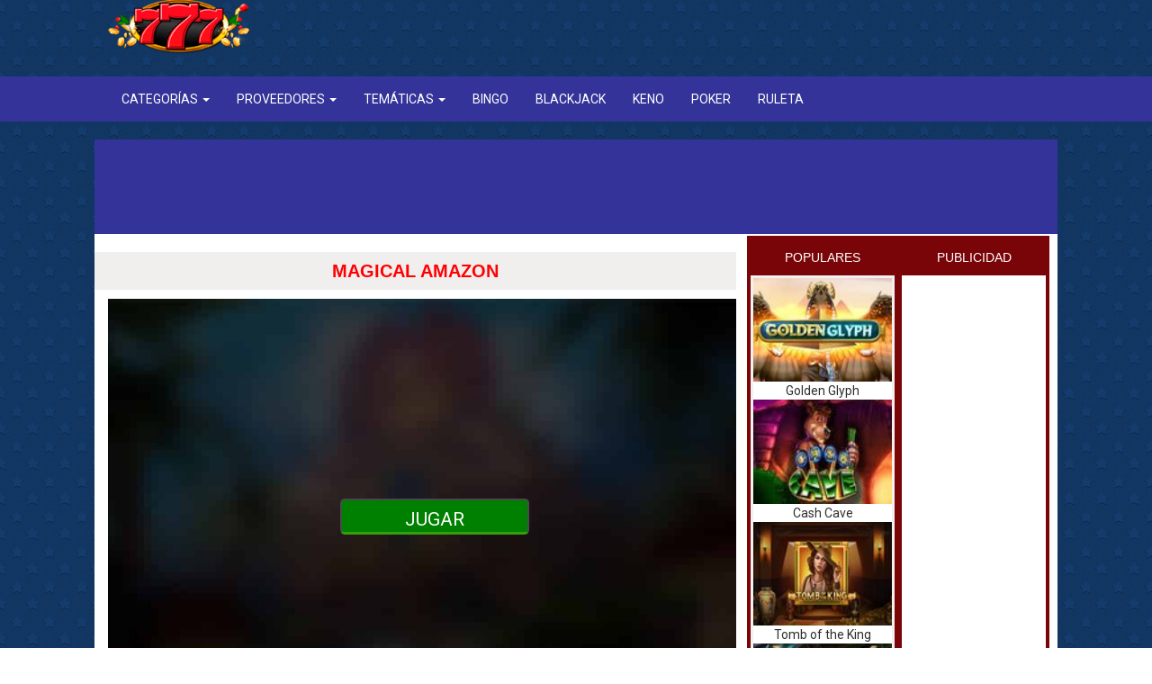

--- FILE ---
content_type: text/html; charset=UTF-8
request_url: https://juegostragamonedas777.com/magical-amazon/
body_size: 18417
content:
<!DOCTYPE html>
<html lang="es" prefix="og: https://ogp.me/ns#">
<head>
<meta charset="UTF-8">
<meta name="viewport" content="width=device-width, initial-scale=1">
<link rel="profile" href="http://gmpg.org/xfn/11">
<script data-ad-client="ca-pub-9175010789884802" async data-type="lazy" data-src="https://pagead2.googlesyndication.com/pagead/js/adsbygoogle.js"></script>
<!-- Etiqueta de Google (gtag.js) modo de consentimiento dataLayer añadido por Site Kit -->
<script type="text/javascript" id="google_gtagjs-js-consent-mode-data-layer">
/* <![CDATA[ */
window.dataLayer = window.dataLayer || [];function gtag(){dataLayer.push(arguments);}
gtag('consent', 'default', {"ad_personalization":"denied","ad_storage":"denied","ad_user_data":"denied","analytics_storage":"denied","functionality_storage":"denied","security_storage":"denied","personalization_storage":"denied","region":["AT","BE","BG","CH","CY","CZ","DE","DK","EE","ES","FI","FR","GB","GR","HR","HU","IE","IS","IT","LI","LT","LU","LV","MT","NL","NO","PL","PT","RO","SE","SI","SK"],"wait_for_update":500});
window._googlesitekitConsentCategoryMap = {"statistics":["analytics_storage"],"marketing":["ad_storage","ad_user_data","ad_personalization"],"functional":["functionality_storage","security_storage"],"preferences":["personalization_storage"]};
window._googlesitekitConsents = {"ad_personalization":"denied","ad_storage":"denied","ad_user_data":"denied","analytics_storage":"denied","functionality_storage":"denied","security_storage":"denied","personalization_storage":"denied","region":["AT","BE","BG","CH","CY","CZ","DE","DK","EE","ES","FI","FR","GB","GR","HR","HU","IE","IS","IT","LI","LT","LU","LV","MT","NL","NO","PL","PT","RO","SE","SI","SK"],"wait_for_update":500};
/* ]]> */
</script>
<!-- Fin de la etiqueta Google (gtag.js) modo de consentimiento dataLayer añadido por Site Kit -->
<!-- Optimización para motores de búsqueda de Rank Math -  https://rankmath.com/ -->
<title>Magical Amazon ‣ Juega gratis 2026</title>
<meta name="description" content="Amazon, el lugar más exótico del mundo, es el sujeto principal del nuevo título del proveedor de software Spinomenal titulado Magical Amazon. Este juego puede"/>
<meta name="robots" content="follow, index, max-snippet:-1, max-video-preview:-1, max-image-preview:large"/>
<link rel="canonical" href="https://juegostragamonedas777.com/magical-amazon/" />
<meta property="og:locale" content="es_ES" />
<meta property="og:type" content="article" />
<meta property="og:title" content="Magical Amazon ‣ Juega gratis 2026" />
<meta property="og:description" content="Amazon, el lugar más exótico del mundo, es el sujeto principal del nuevo título del proveedor de software Spinomenal titulado Magical Amazon. Este juego puede" />
<meta property="og:url" content="https://juegostragamonedas777.com/magical-amazon/" />
<meta property="og:site_name" content="Juegos de tragamonedas y Máquinas tragaperras-Juegos Online Gratis" />
<meta property="article:publisher" content="https://www.facebook.com/gaming/juegostragamonedas777/" />
<meta property="article:section" content="Juegos Tragamonedas" />
<meta property="og:updated_time" content="2021-01-13T18:24:29+00:00" />
<meta property="article:published_time" content="2020-07-02T10:04:47+00:00" />
<meta property="article:modified_time" content="2021-01-13T18:24:29+00:00" />
<meta name="twitter:card" content="summary_large_image" />
<meta name="twitter:title" content="Magical Amazon ‣ Juega gratis 2026" />
<meta name="twitter:description" content="Amazon, el lugar más exótico del mundo, es el sujeto principal del nuevo título del proveedor de software Spinomenal titulado Magical Amazon. Este juego puede" />
<meta name="twitter:label1" content="Escrito por" />
<meta name="twitter:data1" content="tragamonedas777" />
<meta name="twitter:label2" content="Tiempo de lectura" />
<meta name="twitter:data2" content="Menos de un minuto" />
<script type="application/ld+json" class="rank-math-schema">{"@context":"https://schema.org","@graph":[{"@type":["Person","Organization"],"@id":"https://juegostragamonedas777.com/#person","name":"tragamonedas777","sameAs":["https://www.facebook.com/gaming/juegostragamonedas777/"]},{"@type":"WebSite","@id":"https://juegostragamonedas777.com/#website","url":"https://juegostragamonedas777.com","name":"Juegos de tragamonedas y M\u00e1quinas tragaperras-Juegos Online Gratis","publisher":{"@id":"https://juegostragamonedas777.com/#person"},"inLanguage":"es"},{"@type":"ImageObject","@id":"https://juegostragamonedas777.com/wp-content/uploads/2020/07/magical-amazon.jpg","url":"https://juegostragamonedas777.com/wp-content/uploads/2020/07/magical-amazon.jpg","width":"140","height":"90","inLanguage":"es"},{"@type":"BreadcrumbList","@id":"https://juegostragamonedas777.com/magical-amazon/#breadcrumb","itemListElement":[{"@type":"ListItem","position":"1","item":{"@id":"https://juegostragamonedas777.com","name":"Home"}},{"@type":"ListItem","position":"2","item":{"@id":"https://juegostragamonedas777.com/juegos-tragamonedas/","name":"Juegos Tragamonedas"}},{"@type":"ListItem","position":"3","item":{"@id":"https://juegostragamonedas777.com/magical-amazon/","name":"Magical Amazon"}}]},{"@type":"WebPage","@id":"https://juegostragamonedas777.com/magical-amazon/#webpage","url":"https://juegostragamonedas777.com/magical-amazon/","name":"Magical Amazon \u2023 Juega gratis 2026","datePublished":"2020-07-02T10:04:47+00:00","dateModified":"2021-01-13T18:24:29+00:00","isPartOf":{"@id":"https://juegostragamonedas777.com/#website"},"primaryImageOfPage":{"@id":"https://juegostragamonedas777.com/wp-content/uploads/2020/07/magical-amazon.jpg"},"inLanguage":"es","breadcrumb":{"@id":"https://juegostragamonedas777.com/magical-amazon/#breadcrumb"}},{"@type":"Person","@id":"https://juegostragamonedas777.com/magical-amazon/#author","name":"tragamonedas777","image":{"@type":"ImageObject","@id":"https://secure.gravatar.com/avatar/0ea7c6b82a08379efde43058b9770396bc9181fcfcad132e99402745a91c97ee?s=96&amp;d=mm&amp;r=g","url":"https://secure.gravatar.com/avatar/0ea7c6b82a08379efde43058b9770396bc9181fcfcad132e99402745a91c97ee?s=96&amp;d=mm&amp;r=g","caption":"tragamonedas777","inLanguage":"es"}},{"@type":"Article","headline":"Magical Amazon \u2023 Juega gratis 2026","datePublished":"2020-07-02T10:04:47+00:00","dateModified":"2021-01-13T18:24:29+00:00","articleSection":"Juegos Tragamonedas, Spinomenal","author":{"@id":"https://juegostragamonedas777.com/magical-amazon/#author","name":"tragamonedas777"},"publisher":{"@id":"https://juegostragamonedas777.com/#person"},"description":"Amazon, el lugar m\u00e1s ex\u00f3tico del mundo, es el sujeto principal del nuevo t\u00edtulo del proveedor de software Spinomenal titulado Magical Amazon. Este juego puede","name":"Magical Amazon \u2023 Juega gratis 2026","@id":"https://juegostragamonedas777.com/magical-amazon/#richSnippet","isPartOf":{"@id":"https://juegostragamonedas777.com/magical-amazon/#webpage"},"image":{"@id":"https://juegostragamonedas777.com/wp-content/uploads/2020/07/magical-amazon.jpg"},"inLanguage":"es","mainEntityOfPage":{"@id":"https://juegostragamonedas777.com/magical-amazon/#webpage"}}]}</script>
<!-- /Plugin Rank Math WordPress SEO -->
<link rel='dns-prefetch' href='//www.googletagmanager.com' />
<link rel='dns-prefetch' href='//fonts.googleapis.com' />
<link rel="alternate" title="oEmbed (JSON)" type="application/json+oembed" href="https://juegostragamonedas777.com/wp-json/oembed/1.0/embed?url=https%3A%2F%2Fjuegostragamonedas777.com%2Fmagical-amazon%2F" />
<link rel="alternate" title="oEmbed (XML)" type="text/xml+oembed" href="https://juegostragamonedas777.com/wp-json/oembed/1.0/embed?url=https%3A%2F%2Fjuegostragamonedas777.com%2Fmagical-amazon%2F&#038;format=xml" />
<style id='wp-img-auto-sizes-contain-inline-css' type='text/css'>
img:is([sizes=auto i],[sizes^="auto," i]){contain-intrinsic-size:3000px 1500px}
/*# sourceURL=wp-img-auto-sizes-contain-inline-css */
</style>
<style id='wp-block-library-inline-css' type='text/css'>
:root{--wp-block-synced-color:#7a00df;--wp-block-synced-color--rgb:122,0,223;--wp-bound-block-color:var(--wp-block-synced-color);--wp-editor-canvas-background:#ddd;--wp-admin-theme-color:#007cba;--wp-admin-theme-color--rgb:0,124,186;--wp-admin-theme-color-darker-10:#006ba1;--wp-admin-theme-color-darker-10--rgb:0,107,160.5;--wp-admin-theme-color-darker-20:#005a87;--wp-admin-theme-color-darker-20--rgb:0,90,135;--wp-admin-border-width-focus:2px}@media (min-resolution:192dpi){:root{--wp-admin-border-width-focus:1.5px}}.wp-element-button{cursor:pointer}:root .has-very-light-gray-background-color{background-color:#eee}:root .has-very-dark-gray-background-color{background-color:#313131}:root .has-very-light-gray-color{color:#eee}:root .has-very-dark-gray-color{color:#313131}:root .has-vivid-green-cyan-to-vivid-cyan-blue-gradient-background{background:linear-gradient(135deg,#00d084,#0693e3)}:root .has-purple-crush-gradient-background{background:linear-gradient(135deg,#34e2e4,#4721fb 50%,#ab1dfe)}:root .has-hazy-dawn-gradient-background{background:linear-gradient(135deg,#faaca8,#dad0ec)}:root .has-subdued-olive-gradient-background{background:linear-gradient(135deg,#fafae1,#67a671)}:root .has-atomic-cream-gradient-background{background:linear-gradient(135deg,#fdd79a,#004a59)}:root .has-nightshade-gradient-background{background:linear-gradient(135deg,#330968,#31cdcf)}:root .has-midnight-gradient-background{background:linear-gradient(135deg,#020381,#2874fc)}:root{--wp--preset--font-size--normal:16px;--wp--preset--font-size--huge:42px}.has-regular-font-size{font-size:1em}.has-larger-font-size{font-size:2.625em}.has-normal-font-size{font-size:var(--wp--preset--font-size--normal)}.has-huge-font-size{font-size:var(--wp--preset--font-size--huge)}.has-text-align-center{text-align:center}.has-text-align-left{text-align:left}.has-text-align-right{text-align:right}.has-fit-text{white-space:nowrap!important}#end-resizable-editor-section{display:none}.aligncenter{clear:both}.items-justified-left{justify-content:flex-start}.items-justified-center{justify-content:center}.items-justified-right{justify-content:flex-end}.items-justified-space-between{justify-content:space-between}.screen-reader-text{border:0;clip-path:inset(50%);height:1px;margin:-1px;overflow:hidden;padding:0;position:absolute;width:1px;word-wrap:normal!important}.screen-reader-text:focus{background-color:#ddd;clip-path:none;color:#444;display:block;font-size:1em;height:auto;left:5px;line-height:normal;padding:15px 23px 14px;text-decoration:none;top:5px;width:auto;z-index:100000}html :where(.has-border-color){border-style:solid}html :where([style*=border-top-color]){border-top-style:solid}html :where([style*=border-right-color]){border-right-style:solid}html :where([style*=border-bottom-color]){border-bottom-style:solid}html :where([style*=border-left-color]){border-left-style:solid}html :where([style*=border-width]){border-style:solid}html :where([style*=border-top-width]){border-top-style:solid}html :where([style*=border-right-width]){border-right-style:solid}html :where([style*=border-bottom-width]){border-bottom-style:solid}html :where([style*=border-left-width]){border-left-style:solid}html :where(img[class*=wp-image-]){height:auto;max-width:100%}:where(figure){margin:0 0 1em}html :where(.is-position-sticky){--wp-admin--admin-bar--position-offset:var(--wp-admin--admin-bar--height,0px)}@media screen and (max-width:600px){html :where(.is-position-sticky){--wp-admin--admin-bar--position-offset:0px}}
/*# sourceURL=wp-block-library-inline-css */
</style><style id='global-styles-inline-css' type='text/css'>
:root{--wp--preset--aspect-ratio--square: 1;--wp--preset--aspect-ratio--4-3: 4/3;--wp--preset--aspect-ratio--3-4: 3/4;--wp--preset--aspect-ratio--3-2: 3/2;--wp--preset--aspect-ratio--2-3: 2/3;--wp--preset--aspect-ratio--16-9: 16/9;--wp--preset--aspect-ratio--9-16: 9/16;--wp--preset--color--black: #000000;--wp--preset--color--cyan-bluish-gray: #abb8c3;--wp--preset--color--white: #ffffff;--wp--preset--color--pale-pink: #f78da7;--wp--preset--color--vivid-red: #cf2e2e;--wp--preset--color--luminous-vivid-orange: #ff6900;--wp--preset--color--luminous-vivid-amber: #fcb900;--wp--preset--color--light-green-cyan: #7bdcb5;--wp--preset--color--vivid-green-cyan: #00d084;--wp--preset--color--pale-cyan-blue: #8ed1fc;--wp--preset--color--vivid-cyan-blue: #0693e3;--wp--preset--color--vivid-purple: #9b51e0;--wp--preset--gradient--vivid-cyan-blue-to-vivid-purple: linear-gradient(135deg,rgb(6,147,227) 0%,rgb(155,81,224) 100%);--wp--preset--gradient--light-green-cyan-to-vivid-green-cyan: linear-gradient(135deg,rgb(122,220,180) 0%,rgb(0,208,130) 100%);--wp--preset--gradient--luminous-vivid-amber-to-luminous-vivid-orange: linear-gradient(135deg,rgb(252,185,0) 0%,rgb(255,105,0) 100%);--wp--preset--gradient--luminous-vivid-orange-to-vivid-red: linear-gradient(135deg,rgb(255,105,0) 0%,rgb(207,46,46) 100%);--wp--preset--gradient--very-light-gray-to-cyan-bluish-gray: linear-gradient(135deg,rgb(238,238,238) 0%,rgb(169,184,195) 100%);--wp--preset--gradient--cool-to-warm-spectrum: linear-gradient(135deg,rgb(74,234,220) 0%,rgb(151,120,209) 20%,rgb(207,42,186) 40%,rgb(238,44,130) 60%,rgb(251,105,98) 80%,rgb(254,248,76) 100%);--wp--preset--gradient--blush-light-purple: linear-gradient(135deg,rgb(255,206,236) 0%,rgb(152,150,240) 100%);--wp--preset--gradient--blush-bordeaux: linear-gradient(135deg,rgb(254,205,165) 0%,rgb(254,45,45) 50%,rgb(107,0,62) 100%);--wp--preset--gradient--luminous-dusk: linear-gradient(135deg,rgb(255,203,112) 0%,rgb(199,81,192) 50%,rgb(65,88,208) 100%);--wp--preset--gradient--pale-ocean: linear-gradient(135deg,rgb(255,245,203) 0%,rgb(182,227,212) 50%,rgb(51,167,181) 100%);--wp--preset--gradient--electric-grass: linear-gradient(135deg,rgb(202,248,128) 0%,rgb(113,206,126) 100%);--wp--preset--gradient--midnight: linear-gradient(135deg,rgb(2,3,129) 0%,rgb(40,116,252) 100%);--wp--preset--font-size--small: 13px;--wp--preset--font-size--medium: 20px;--wp--preset--font-size--large: 36px;--wp--preset--font-size--x-large: 42px;--wp--preset--spacing--20: 0.44rem;--wp--preset--spacing--30: 0.67rem;--wp--preset--spacing--40: 1rem;--wp--preset--spacing--50: 1.5rem;--wp--preset--spacing--60: 2.25rem;--wp--preset--spacing--70: 3.38rem;--wp--preset--spacing--80: 5.06rem;--wp--preset--shadow--natural: 6px 6px 9px rgba(0, 0, 0, 0.2);--wp--preset--shadow--deep: 12px 12px 50px rgba(0, 0, 0, 0.4);--wp--preset--shadow--sharp: 6px 6px 0px rgba(0, 0, 0, 0.2);--wp--preset--shadow--outlined: 6px 6px 0px -3px rgb(255, 255, 255), 6px 6px rgb(0, 0, 0);--wp--preset--shadow--crisp: 6px 6px 0px rgb(0, 0, 0);}:where(.is-layout-flex){gap: 0.5em;}:where(.is-layout-grid){gap: 0.5em;}body .is-layout-flex{display: flex;}.is-layout-flex{flex-wrap: wrap;align-items: center;}.is-layout-flex > :is(*, div){margin: 0;}body .is-layout-grid{display: grid;}.is-layout-grid > :is(*, div){margin: 0;}:where(.wp-block-columns.is-layout-flex){gap: 2em;}:where(.wp-block-columns.is-layout-grid){gap: 2em;}:where(.wp-block-post-template.is-layout-flex){gap: 1.25em;}:where(.wp-block-post-template.is-layout-grid){gap: 1.25em;}.has-black-color{color: var(--wp--preset--color--black) !important;}.has-cyan-bluish-gray-color{color: var(--wp--preset--color--cyan-bluish-gray) !important;}.has-white-color{color: var(--wp--preset--color--white) !important;}.has-pale-pink-color{color: var(--wp--preset--color--pale-pink) !important;}.has-vivid-red-color{color: var(--wp--preset--color--vivid-red) !important;}.has-luminous-vivid-orange-color{color: var(--wp--preset--color--luminous-vivid-orange) !important;}.has-luminous-vivid-amber-color{color: var(--wp--preset--color--luminous-vivid-amber) !important;}.has-light-green-cyan-color{color: var(--wp--preset--color--light-green-cyan) !important;}.has-vivid-green-cyan-color{color: var(--wp--preset--color--vivid-green-cyan) !important;}.has-pale-cyan-blue-color{color: var(--wp--preset--color--pale-cyan-blue) !important;}.has-vivid-cyan-blue-color{color: var(--wp--preset--color--vivid-cyan-blue) !important;}.has-vivid-purple-color{color: var(--wp--preset--color--vivid-purple) !important;}.has-black-background-color{background-color: var(--wp--preset--color--black) !important;}.has-cyan-bluish-gray-background-color{background-color: var(--wp--preset--color--cyan-bluish-gray) !important;}.has-white-background-color{background-color: var(--wp--preset--color--white) !important;}.has-pale-pink-background-color{background-color: var(--wp--preset--color--pale-pink) !important;}.has-vivid-red-background-color{background-color: var(--wp--preset--color--vivid-red) !important;}.has-luminous-vivid-orange-background-color{background-color: var(--wp--preset--color--luminous-vivid-orange) !important;}.has-luminous-vivid-amber-background-color{background-color: var(--wp--preset--color--luminous-vivid-amber) !important;}.has-light-green-cyan-background-color{background-color: var(--wp--preset--color--light-green-cyan) !important;}.has-vivid-green-cyan-background-color{background-color: var(--wp--preset--color--vivid-green-cyan) !important;}.has-pale-cyan-blue-background-color{background-color: var(--wp--preset--color--pale-cyan-blue) !important;}.has-vivid-cyan-blue-background-color{background-color: var(--wp--preset--color--vivid-cyan-blue) !important;}.has-vivid-purple-background-color{background-color: var(--wp--preset--color--vivid-purple) !important;}.has-black-border-color{border-color: var(--wp--preset--color--black) !important;}.has-cyan-bluish-gray-border-color{border-color: var(--wp--preset--color--cyan-bluish-gray) !important;}.has-white-border-color{border-color: var(--wp--preset--color--white) !important;}.has-pale-pink-border-color{border-color: var(--wp--preset--color--pale-pink) !important;}.has-vivid-red-border-color{border-color: var(--wp--preset--color--vivid-red) !important;}.has-luminous-vivid-orange-border-color{border-color: var(--wp--preset--color--luminous-vivid-orange) !important;}.has-luminous-vivid-amber-border-color{border-color: var(--wp--preset--color--luminous-vivid-amber) !important;}.has-light-green-cyan-border-color{border-color: var(--wp--preset--color--light-green-cyan) !important;}.has-vivid-green-cyan-border-color{border-color: var(--wp--preset--color--vivid-green-cyan) !important;}.has-pale-cyan-blue-border-color{border-color: var(--wp--preset--color--pale-cyan-blue) !important;}.has-vivid-cyan-blue-border-color{border-color: var(--wp--preset--color--vivid-cyan-blue) !important;}.has-vivid-purple-border-color{border-color: var(--wp--preset--color--vivid-purple) !important;}.has-vivid-cyan-blue-to-vivid-purple-gradient-background{background: var(--wp--preset--gradient--vivid-cyan-blue-to-vivid-purple) !important;}.has-light-green-cyan-to-vivid-green-cyan-gradient-background{background: var(--wp--preset--gradient--light-green-cyan-to-vivid-green-cyan) !important;}.has-luminous-vivid-amber-to-luminous-vivid-orange-gradient-background{background: var(--wp--preset--gradient--luminous-vivid-amber-to-luminous-vivid-orange) !important;}.has-luminous-vivid-orange-to-vivid-red-gradient-background{background: var(--wp--preset--gradient--luminous-vivid-orange-to-vivid-red) !important;}.has-very-light-gray-to-cyan-bluish-gray-gradient-background{background: var(--wp--preset--gradient--very-light-gray-to-cyan-bluish-gray) !important;}.has-cool-to-warm-spectrum-gradient-background{background: var(--wp--preset--gradient--cool-to-warm-spectrum) !important;}.has-blush-light-purple-gradient-background{background: var(--wp--preset--gradient--blush-light-purple) !important;}.has-blush-bordeaux-gradient-background{background: var(--wp--preset--gradient--blush-bordeaux) !important;}.has-luminous-dusk-gradient-background{background: var(--wp--preset--gradient--luminous-dusk) !important;}.has-pale-ocean-gradient-background{background: var(--wp--preset--gradient--pale-ocean) !important;}.has-electric-grass-gradient-background{background: var(--wp--preset--gradient--electric-grass) !important;}.has-midnight-gradient-background{background: var(--wp--preset--gradient--midnight) !important;}.has-small-font-size{font-size: var(--wp--preset--font-size--small) !important;}.has-medium-font-size{font-size: var(--wp--preset--font-size--medium) !important;}.has-large-font-size{font-size: var(--wp--preset--font-size--large) !important;}.has-x-large-font-size{font-size: var(--wp--preset--font-size--x-large) !important;}
/*# sourceURL=global-styles-inline-css */
</style>
<style id='classic-theme-styles-inline-css' type='text/css'>
/*! This file is auto-generated */
.wp-block-button__link{color:#fff;background-color:#32373c;border-radius:9999px;box-shadow:none;text-decoration:none;padding:calc(.667em + 2px) calc(1.333em + 2px);font-size:1.125em}.wp-block-file__button{background:#32373c;color:#fff;text-decoration:none}
/*# sourceURL=/wp-includes/css/classic-themes.min.css */
</style>
<link rel='stylesheet' id='flagcontent-public-style-css' href='https://juegostragamonedas777.com/wp-content/plugins/flagged-content/css/public-styles.css?ver=1.1.0' type='text/css' media='all' />
<link rel='stylesheet' id='flagcontent-magpop-style-css' href='https://juegostragamonedas777.com/wp-content/plugins/flagged-content/css/magnific-popup.css?ver=1.1.0' type='text/css' media='all' />
<link rel='stylesheet' id='bootstrap-styles-css' href='https://juegostragamonedas777.com/wp-content/themes/21/css/bootstrap.css?ver=3.3.4' type='text/css' media='all' />
<link rel='stylesheet' id='menu-style-css' href='https://juegostragamonedas777.com/wp-content/themes/21/style.css' type='text/css' media='all' />
<link rel='stylesheet' id='googlefonts-roboto-css' href='https://fonts.googleapis.com/css?family=Roboto:400,700' type='text/css' media='all' />
<link rel='stylesheet' id='googlefonts-opensans-css' href='https://fonts.googleapis.com/css?family=Open+Sans:400,700' type='text/css' media='all' />
<link rel='stylesheet' id='font_awesome_css-css' href='https://juegostragamonedas777.com/wp-content/themes/21/css/font-awesome.min.css' type='text/css' media='all' />
<script src='//juegostragamonedas777.com/wp-content/cache/wpfc-minified/6lkfma25/dqf60.js' type="text/javascript"></script>
<!-- <script type="text/javascript" src="https://juegostragamonedas777.com/wp-includes/js/jquery/jquery.min.js?ver=3.7.1" id="jquery-core-js"></script> -->
<!-- <script type="text/javascript" src="https://juegostragamonedas777.com/wp-includes/js/jquery/jquery-migrate.min.js?ver=3.4.1" id="jquery-migrate-js"></script> -->
<script type="text/javascript" id="flagcontent-ajax-public-script-js-extra">
/* <![CDATA[ */
var flagcontent_ajax_object = {"ajax_url":"https://juegostragamonedas777.com/wp-admin/admin-ajax.php","nonce":"519d408536","user_id":"0","debug_mode":"0"};
//# sourceURL=flagcontent-ajax-public-script-js-extra
/* ]]> */
</script>
<script src='//juegostragamonedas777.com/wp-content/cache/wpfc-minified/9lrmmdsw/dqf6l.js' type="text/javascript"></script>
<!-- <script type="text/javascript" src="https://juegostragamonedas777.com/wp-content/plugins/flagged-content/js/public-script.js?ver=1.1.0" id="flagcontent-ajax-public-script-js"></script> -->
<!-- <script type="text/javascript" src="https://juegostragamonedas777.com/wp-content/plugins/flagged-content/js/jquery.magnific-popup.min.js?ver=1.1.0" id="flagcontent-magpop-script-js"></script> -->
<!-- Fragmento de código de la etiqueta de Google (gtag.js) añadida por Site Kit -->
<!-- Fragmento de código de Google Analytics añadido por Site Kit -->
<script type="text/javascript" src="https://www.googletagmanager.com/gtag/js?id=G-JD1SZ4XW5Q" id="google_gtagjs-js" async></script>
<script type="text/javascript" id="google_gtagjs-js-after">
/* <![CDATA[ */
window.dataLayer = window.dataLayer || [];function gtag(){dataLayer.push(arguments);}
gtag("set","linker",{"domains":["juegostragamonedas777.com"]});
gtag("js", new Date());
gtag("set", "developer_id.dZTNiMT", true);
gtag("config", "G-JD1SZ4XW5Q");
window._googlesitekit = window._googlesitekit || {}; window._googlesitekit.throttledEvents = []; window._googlesitekit.gtagEvent = (name, data) => { var key = JSON.stringify( { name, data } ); if ( !! window._googlesitekit.throttledEvents[ key ] ) { return; } window._googlesitekit.throttledEvents[ key ] = true; setTimeout( () => { delete window._googlesitekit.throttledEvents[ key ]; }, 5 ); gtag( "event", name, { ...data, event_source: "site-kit" } ); }; 
//# sourceURL=google_gtagjs-js-after
/* ]]> */
</script>
<link rel="https://api.w.org/" href="https://juegostragamonedas777.com/wp-json/" /><link rel="alternate" title="JSON" type="application/json" href="https://juegostragamonedas777.com/wp-json/wp/v2/posts/20237" /><link rel="EditURI" type="application/rsd+xml" title="RSD" href="https://juegostragamonedas777.com/xmlrpc.php?rsd" />
<meta name="generator" content="WordPress 6.9" />
<link rel='shortlink' href='https://juegostragamonedas777.com/?p=20237' />
<meta name="generator" content="Site Kit by Google 1.170.0" />
<!-- Metaetiquetas de Google AdSense añadidas por Site Kit -->
<meta name="google-adsense-platform-account" content="ca-host-pub-2644536267352236">
<meta name="google-adsense-platform-domain" content="sitekit.withgoogle.com">
<!-- Acabar con las metaetiquetas de Google AdSense añadidas por Site Kit -->
<script type="text/javascript" id="google_gtagjs" src="https://www.googletagmanager.com/gtag/js?id=G-JD1SZ4XW5Q" async="async"></script>
<script type="text/javascript" id="google_gtagjs-inline">
/* <![CDATA[ */
window.dataLayer = window.dataLayer || [];function gtag(){dataLayer.push(arguments);}gtag('js', new Date());gtag('config', 'G-JD1SZ4XW5Q', {} );
/* ]]> */
</script>
<link rel="shortcut icon" href="https://juegostragamonedas777.com/wp-content/uploads/2020/12/favicon.gif" type="image/x-icon" /><style media="all" type="text/css">.widget h3 {background: #333399;}.footer-wrapper{background: #333399;}footer .copyright {background: #333399;}.navbar-default .navbar-collapse,ul.dropdown-menu { background: #333399;}.navbar-default .navbar-nav > li > a:hover, .dropdown-menu > li > a:hover { background: #a81cb5;}input[type="submit"] { background-color: ;}.titulo-rel { background: ;}</style>		<style type="text/css" id="wp-custom-css">
.single-post h2, .single-post h3 {
font-size: 17px; /* Redimensionează H2 */
font-weight: bold; /* Bolduiește              
text-transform: capitalize;
text-align: center;	
}
.single-post h3 {
font-size: 17px; /* Redimensionează H3 */
font-weight: bold; /* Bolduiește textul pentru H3 */
border: 5px solid #7a0508;align-items
text-transform: capitalize;
text-align: center;	
align-items
}
/* ================================
Bootstrap 3.3.4 – Dropdown scrollable
Scroll apare dupa ~5 item-uri
Scrollbar alb
================================ */
/* Dropdown scrollable */
.navbar .dropdown-menu {
max-height: 200px;              /* ~5 elemente */
overflow-y: auto;
overflow-x: hidden;
-webkit-overflow-scrolling: touch;
}
/* Evita taierea dropdown-ului */
.navbar,
.navbar .container,
.navbar .navbar-collapse {
overflow: visible;
}
/* Scrollbar – Chrome / Edge / Safari */
.navbar .dropdown-menu::-webkit-scrollbar {
width: 8px;
}
.navbar .dropdown-menu::-webkit-scrollbar-track {
background: #ffffff;
}
.navbar .dropdown-menu::-webkit-scrollbar-thumb {
background-color: #ffffff;
border-radius: 4px;
border: 2px solid #e0e0e0;
}
/* Scrollbar – Firefox */
.navbar .dropdown-menu {
scrollbar-width: thin;
scrollbar-color: #ffffff #ffffff;
}
/* Optional: separatori albi intre item-uri */
.navbar .dropdown-menu > li > a {
border-bottom: 1px solid #ffffff;
}
.navbar .dropdown-menu > li:last-child > a {
border-bottom: none;
}
/* ================================
Scrollbar vizibil, mai gros,
thumb albastru – Bootstrap 3
================================ */
/* Chrome / Edge / Safari */
.navbar .dropdown-menu::-webkit-scrollbar {
width: 14px;                 /* bara mai groasa */
}
.navbar .dropdown-menu::-webkit-scrollbar-track {
background: #ffffff;         /* fundal alb */
}
.navbar .dropdown-menu::-webkit-scrollbar-thumb {
background-color: #f41212;;   /* albastru vizibil */
border-radius: 8px;
border: 3px solid #ffffff;  /* spatiu alb in jur */
}
/* Hover – si mai vizibil */
.navbar .dropdown-menu::-webkit-scrollbar-thumb:hover {
background-color: #155a96;
}
/* Firefox */
.navbar .dropdown-menu {
scrollbar-width: auto;       /* mai gros decat thin */
scrollbar-color: #1e73be #ffffff;
}
</style>
</head>
<script src='https://code.jquery.com/jquery-1.12.4.min.js'></script> 
<body class="wp-singular post-template-default single single-post postid-20237 single-format-standard wp-theme-21" >
<!-- Navigation -->
<nav class="navbar navbar-default navbar-fixed-top">
<div class="container">
<!-- Brand and toggle get grouped for better mobile display -->
<div class="navbar-header page-scroll">
<button type="button" class="navbar-toggle" data-toggle="collapse" data-target="#bs-example-navbar-collapse-1">
<span class="sr-only">Toggle navigation</span>
<span class="icon-bar"></span>
<span class="icon-bar"></span>
<span class="icon-bar"></span>
</button>
<div class="row">		
<div class="col-sm-4 col-md-6">
<a class="navbar-brand page-scroll" href="https://juegostragamonedas777.com"><img src="https://juegostragamonedas777.com/wp-content/uploads/2020/12/logo.png"></a>
</div>
<div class="col-sm-8 col-md-6">
<div class="anuncio"></div>
</div>
</div>
</div>
</div>
<div class="collapse navbar-collapse" id="bs-example-navbar-collapse-1">
<div class="container">                 
<ul id="menu-categorias" class="nav navbar-nav"><li id="menu-item-21656" class="menu-item menu-item-type-taxonomy menu-item-object-category menu-item-has-children dropdown menu-item-21656"><a href="https://juegostragamonedas777.com/categorias/" class="dropdown-toggle" data-toggle="dropdown">Categorías <b class="caret"></b></a>
<ul class="dropdown-menu">
<li id="menu-item-6" class="menu-item menu-item-type-taxonomy menu-item-object-category current-post-ancestor current-menu-parent current-post-parent menu-item-6"><a href="https://juegostragamonedas777.com/juegos-tragamonedas/">Juegos Tragamonedas</a></li>
<li id="menu-item-21690" class="menu-item menu-item-type-taxonomy menu-item-object-category menu-item-21690"><a href="https://juegostragamonedas777.com/tragamonedas-clasicas/">Clásicas</a></li>
<li id="menu-item-21694" class="menu-item menu-item-type-taxonomy menu-item-object-category menu-item-21694"><a href="https://juegostragamonedas777.com/tragamonedas-de-bar/">Tragamonedas de Bar</a></li>
<li id="menu-item-21657" class="menu-item menu-item-type-taxonomy menu-item-object-category menu-item-21657"><a href="https://juegostragamonedas777.com/tragamonedas-3d/">Tragamonedas 3D</a></li>
<li id="menu-item-21658" class="menu-item menu-item-type-taxonomy menu-item-object-category menu-item-21658"><a href="https://juegostragamonedas777.com/tragamonedas-con-bonos-y-botes/">Tragamonedas con bonos y botes</a></li>
</ul>
</li>
<li id="menu-item-21661" class="menu-item menu-item-type-taxonomy menu-item-object-category menu-item-has-children dropdown menu-item-21661"><a href="https://juegostragamonedas777.com/proveedores/" class="dropdown-toggle" data-toggle="dropdown">Proveedores <b class="caret"></b></a>
<ul class="dropdown-menu">
<li id="menu-item-29780" class="menu-item menu-item-type-taxonomy menu-item-object-category menu-item-29780"><a href="https://juegostragamonedas777.com/tragamonedas-de-1x2-gaming/">1X2 Gaming</a></li>
<li id="menu-item-29781" class="menu-item menu-item-type-taxonomy menu-item-object-category menu-item-29781"><a href="https://juegostragamonedas777.com/2-by-2-gaming/">2 By 2 Gaming</a></li>
<li id="menu-item-29784" class="menu-item menu-item-type-taxonomy menu-item-object-category menu-item-29784"><a href="https://juegostragamonedas777.com/ags/">AGS</a></li>
<li id="menu-item-29785" class="menu-item menu-item-type-taxonomy menu-item-object-category menu-item-29785"><a href="https://juegostragamonedas777.com/tragamonedas-de-ainsworth/">Ainsworth</a></li>
<li id="menu-item-29786" class="menu-item menu-item-type-taxonomy menu-item-object-category menu-item-29786"><a href="https://juegostragamonedas777.com/amatic/">Amatic</a></li>
<li id="menu-item-29787" class="menu-item menu-item-type-taxonomy menu-item-object-category menu-item-29787"><a href="https://juegostragamonedas777.com/tragamonedas-de-amaya/">Amaya</a></li>
<li id="menu-item-29789" class="menu-item menu-item-type-taxonomy menu-item-object-category menu-item-29789"><a href="https://juegostragamonedas777.com/another-games/">Another Games</a></li>
<li id="menu-item-29791" class="menu-item menu-item-type-taxonomy menu-item-object-category menu-item-29791"><a href="https://juegostragamonedas777.com/apollo-games/">Apollo Games</a></li>
<li id="menu-item-21668" class="menu-item menu-item-type-taxonomy menu-item-object-category menu-item-21668"><a href="https://juegostragamonedas777.com/tragamonedas-de-aristocrat/">Aristocrat</a></li>
<li id="menu-item-29793" class="menu-item menu-item-type-taxonomy menu-item-object-category menu-item-29793"><a href="https://juegostragamonedas777.com/aspect-games/">Aspect Games</a></li>
<li id="menu-item-29794" class="menu-item menu-item-type-taxonomy menu-item-object-category menu-item-29794"><a href="https://juegostragamonedas777.com/atronic-gaming/">Atronic Gaming</a></li>
<li id="menu-item-29795" class="menu-item menu-item-type-taxonomy menu-item-object-category menu-item-29795"><a href="https://juegostragamonedas777.com/august-gaming/">August Gaming</a></li>
<li id="menu-item-29797" class="menu-item menu-item-type-taxonomy menu-item-object-category menu-item-29797"><a href="https://juegostragamonedas777.com/tragamonedas-de-bally/">Bally Technologies</a></li>
<li id="menu-item-29798" class="menu-item menu-item-type-taxonomy menu-item-object-category menu-item-29798"><a href="https://juegostragamonedas777.com/bally-wulff/">Bally Wulff</a></li>
<li id="menu-item-29799" class="menu-item menu-item-type-taxonomy menu-item-object-category menu-item-29799"><a href="https://juegostragamonedas777.com/tragamonedas-de-barcrest/">Barcrest</a></li>
<li id="menu-item-29800" class="menu-item menu-item-type-taxonomy menu-item-object-category menu-item-29800"><a href="https://juegostragamonedas777.com/beefee-gaming/">BeeFee Gaming</a></li>
<li id="menu-item-29801" class="menu-item menu-item-type-taxonomy menu-item-object-category menu-item-29801"><a href="https://juegostragamonedas777.com/belatra-games/">Belatra Games</a></li>
<li id="menu-item-29802" class="menu-item menu-item-type-taxonomy menu-item-object-category menu-item-29802"><a href="https://juegostragamonedas777.com/betdigital/">BetDigital</a></li>
<li id="menu-item-29803" class="menu-item menu-item-type-taxonomy menu-item-object-category menu-item-29803"><a href="https://juegostragamonedas777.com/betixon/">Betixon</a></li>
<li id="menu-item-29804" class="menu-item menu-item-type-taxonomy menu-item-object-category menu-item-29804"><a href="https://juegostragamonedas777.com/tragamonedas-de-betsoft/">BetSoft Gaming</a></li>
<li id="menu-item-29805" class="menu-item menu-item-type-taxonomy menu-item-object-category menu-item-29805"><a href="https://juegostragamonedas777.com/bgaming/">BGaming</a></li>
<li id="menu-item-29809" class="menu-item menu-item-type-taxonomy menu-item-object-category menu-item-29809"><a href="https://juegostragamonedas777.com/blazesoft/">Blazesoft</a></li>
<li id="menu-item-29806" class="menu-item menu-item-type-taxonomy menu-item-object-category menu-item-29806"><a href="https://juegostragamonedas777.com/tragamonedas-de-big-time-gaming/">Big Time Gaming</a></li>
<li id="menu-item-29810" class="menu-item menu-item-type-taxonomy menu-item-object-category menu-item-29810"><a href="https://juegostragamonedas777.com/blueprint-gaming/">Blueprint Gaming</a></li>
<li id="menu-item-29811" class="menu-item menu-item-type-taxonomy menu-item-object-category menu-item-29811"><a href="https://juegostragamonedas777.com/boomerang/">Boomerang</a></li>
<li id="menu-item-29812" class="menu-item menu-item-type-taxonomy menu-item-object-category menu-item-29812"><a href="https://juegostragamonedas777.com/booming-games/">Booming Games</a></li>
<li id="menu-item-29813" class="menu-item menu-item-type-taxonomy menu-item-object-category menu-item-29813"><a href="https://juegostragamonedas777.com/booongo/">Booongo</a></li>
<li id="menu-item-29814" class="menu-item menu-item-type-taxonomy menu-item-object-category menu-item-29814"><a href="https://juegostragamonedas777.com/cadillac-jack/">Cadillac Jack</a></li>
<li id="menu-item-29815" class="menu-item menu-item-type-taxonomy menu-item-object-category menu-item-29815"><a href="https://juegostragamonedas777.com/caleta-gaming/">Caleta Gaming</a></li>
<li id="menu-item-29816" class="menu-item menu-item-type-taxonomy menu-item-object-category menu-item-29816"><a href="https://juegostragamonedas777.com/capecod-gaming/">Capecod Gaming</a></li>
<li id="menu-item-29817" class="menu-item menu-item-type-taxonomy menu-item-object-category menu-item-29817"><a href="https://juegostragamonedas777.com/tragamonedas-de-casino-technology/">Casino Technology</a></li>
<li id="menu-item-29821" class="menu-item menu-item-type-taxonomy menu-item-object-category menu-item-29821"><a href="https://juegostragamonedas777.com/cozy-games/">Cozy Games</a></li>
<li id="menu-item-29822" class="menu-item menu-item-type-taxonomy menu-item-object-category menu-item-29822"><a href="https://juegostragamonedas777.com/cq9-gaming/">CQ9 Gaming</a></li>
<li id="menu-item-21671" class="menu-item menu-item-type-taxonomy menu-item-object-category menu-item-21671"><a href="https://juegostragamonedas777.com/tragamonedas-de-egt/">Euro Games Technology</a></li>
<li id="menu-item-29820" class="menu-item menu-item-type-taxonomy menu-item-object-category menu-item-29820"><a href="https://juegostragamonedas777.com/core-gaming/">Core Gaming</a></li>
<li id="menu-item-29823" class="menu-item menu-item-type-taxonomy menu-item-object-category menu-item-29823"><a href="https://juegostragamonedas777.com/tragamonedas-de-cryptologic/">Cryptologic</a></li>
<li id="menu-item-29825" class="menu-item menu-item-type-taxonomy menu-item-object-category menu-item-29825"><a href="https://juegostragamonedas777.com/digital-gaming-solutions/">Digital Gaming Solutions</a></li>
<li id="menu-item-29826" class="menu-item menu-item-type-taxonomy menu-item-object-category menu-item-29826"><a href="https://juegostragamonedas777.com/dlv-games/">DLV Games</a></li>
<li id="menu-item-29828" class="menu-item menu-item-type-taxonomy menu-item-object-category menu-item-29828"><a href="https://juegostragamonedas777.com/drive-media/">Drive Media</a></li>
<li id="menu-item-29829" class="menu-item menu-item-type-taxonomy menu-item-object-category menu-item-29829"><a href="https://juegostragamonedas777.com/elagames/">ElaGames</a></li>
<li id="menu-item-29830" class="menu-item menu-item-type-taxonomy menu-item-object-category menu-item-29830"><a href="https://juegostragamonedas777.com/elk-studios/">ELK Studios</a></li>
<li id="menu-item-29831" class="menu-item menu-item-type-taxonomy menu-item-object-category menu-item-29831"><a href="https://juegostragamonedas777.com/endorphina/">Endorphina</a></li>
<li id="menu-item-29833" class="menu-item menu-item-type-taxonomy menu-item-object-category menu-item-29833"><a href="https://juegostragamonedas777.com/everi-gaming/">Everi Gaming</a></li>
<li id="menu-item-29834" class="menu-item menu-item-type-taxonomy menu-item-object-category menu-item-29834"><a href="https://juegostragamonedas777.com/evoplay/">EvoPlay</a></li>
<li id="menu-item-29835" class="menu-item menu-item-type-taxonomy menu-item-object-category menu-item-29835"><a href="https://juegostragamonedas777.com/eyecon/">Eyecon</a></li>
<li id="menu-item-29836" class="menu-item menu-item-type-taxonomy menu-item-object-category menu-item-29836"><a href="https://juegostragamonedas777.com/fa-chai-gaming/">Fa Chai Gaming</a></li>
<li id="menu-item-29837" class="menu-item menu-item-type-taxonomy menu-item-object-category menu-item-29837"><a href="https://juegostragamonedas777.com/fazi-gaming/">Fazi Gaming</a></li>
<li id="menu-item-29838" class="menu-item menu-item-type-taxonomy menu-item-object-category menu-item-29838"><a href="https://juegostragamonedas777.com/foxium/">Foxium</a></li>
<li id="menu-item-29839" class="menu-item menu-item-type-taxonomy menu-item-object-category menu-item-29839"><a href="https://juegostragamonedas777.com/fuga-gaming/">Fuga Gaming</a></li>
<li id="menu-item-29840" class="menu-item menu-item-type-taxonomy menu-item-object-category menu-item-29840"><a href="https://juegostragamonedas777.com/fugaso/">Fugaso</a></li>
<li id="menu-item-29841" class="menu-item menu-item-type-taxonomy menu-item-object-category menu-item-29841"><a href="https://juegostragamonedas777.com/funta-gaming/">Funta Gaming</a></li>
<li id="menu-item-29842" class="menu-item menu-item-type-taxonomy menu-item-object-category menu-item-29842"><a href="https://juegostragamonedas777.com/game360/">Game360</a></li>
<li id="menu-item-29843" class="menu-item menu-item-type-taxonomy menu-item-object-category menu-item-29843"><a href="https://juegostragamonedas777.com/tragamonedas-de-gameart/">GameArt</a></li>
<li id="menu-item-29844" class="menu-item menu-item-type-taxonomy menu-item-object-category menu-item-29844"><a href="https://juegostragamonedas777.com/gamebeat/">Gamebeat</a></li>
<li id="menu-item-29845" class="menu-item menu-item-type-taxonomy menu-item-object-category menu-item-29845"><a href="https://juegostragamonedas777.com/tragamonedas-de-gameplay-interactive/">Gameplay Interactive</a></li>
<li id="menu-item-29846" class="menu-item menu-item-type-taxonomy menu-item-object-category menu-item-29846"><a href="https://juegostragamonedas777.com/tragamonedas-de-games-warehouse/">Games Warehouse</a></li>
<li id="menu-item-29847" class="menu-item menu-item-type-taxonomy menu-item-object-category menu-item-29847"><a href="https://juegostragamonedas777.com/gamescale/">Gamescale</a></li>
<li id="menu-item-29848" class="menu-item menu-item-type-taxonomy menu-item-object-category menu-item-29848"><a href="https://juegostragamonedas777.com/gameslab/">GamesLab</a></li>
<li id="menu-item-29849" class="menu-item menu-item-type-taxonomy menu-item-object-category menu-item-29849"><a href="https://juegostragamonedas777.com/tragamonedas-de-gamesos/">GamesOS</a></li>
<li id="menu-item-29850" class="menu-item menu-item-type-taxonomy menu-item-object-category menu-item-29850"><a href="https://juegostragamonedas777.com/gamingsoft/">GamingSoft</a></li>
<li id="menu-item-29851" class="menu-item menu-item-type-taxonomy menu-item-object-category menu-item-29851"><a href="https://juegostragamonedas777.com/gamomat/">Gamomat</a></li>
<li id="menu-item-29852" class="menu-item menu-item-type-taxonomy menu-item-object-category menu-item-29852"><a href="https://juegostragamonedas777.com/gamzix-gaming/">Gamzix Gaming</a></li>
<li id="menu-item-29853" class="menu-item menu-item-type-taxonomy menu-item-object-category menu-item-29853"><a href="https://juegostragamonedas777.com/ganapati/">Ganapati</a></li>
<li id="menu-item-29855" class="menu-item menu-item-type-taxonomy menu-item-object-category menu-item-29855"><a href="https://juegostragamonedas777.com/tragamonedas-de-genesis-gaming/">Genesis Gaming</a></li>
<li id="menu-item-29856" class="menu-item menu-item-type-taxonomy menu-item-object-category menu-item-29856"><a href="https://juegostragamonedas777.com/genii-gaming-technology/">Genii Gaming Technology</a></li>
<li id="menu-item-29857" class="menu-item menu-item-type-taxonomy menu-item-object-category menu-item-29857"><a href="https://juegostragamonedas777.com/getta-gaming/">Getta Gaming</a></li>
<li id="menu-item-29858" class="menu-item menu-item-type-taxonomy menu-item-object-category menu-item-29858"><a href="https://juegostragamonedas777.com/gmw/">GMW</a></li>
<li id="menu-item-29860" class="menu-item menu-item-type-taxonomy menu-item-object-category menu-item-29860"><a href="https://juegostragamonedas777.com/tragamonedas-de-habanero/">Habanero</a></li>
<li id="menu-item-29861" class="menu-item menu-item-type-taxonomy menu-item-object-category menu-item-29861"><a href="https://juegostragamonedas777.com/hacksaw-gaming/">Hacksaw Gaming</a></li>
<li id="menu-item-21665" class="menu-item menu-item-type-taxonomy menu-item-object-category menu-item-21665"><a href="https://juegostragamonedas777.com/tragamonedas-de-high-5-games/">High 5 Games</a></li>
<li id="menu-item-29865" class="menu-item menu-item-type-taxonomy menu-item-object-category menu-item-29865"><a href="https://juegostragamonedas777.com/holland-power-gaming/">Holland Power Gaming</a></li>
<li id="menu-item-29866" class="menu-item menu-item-type-taxonomy menu-item-object-category menu-item-29866"><a href="https://juegostragamonedas777.com/holle-games/">Holle Games</a></li>
<li id="menu-item-21674" class="menu-item menu-item-type-taxonomy menu-item-object-category menu-item-21674"><a href="https://juegostragamonedas777.com/tragamonedas-de-igrosoft/">Igrosoft</a></li>
<li id="menu-item-29868" class="menu-item menu-item-type-taxonomy menu-item-object-category menu-item-29868"><a href="https://juegostragamonedas777.com/inbet-games/">InBet Games</a></li>
<li id="menu-item-29869" class="menu-item menu-item-type-taxonomy menu-item-object-category menu-item-29869"><a href="https://juegostragamonedas777.com/incredible-technologies/">Incredible Technologies</a></li>
<li id="menu-item-29871" class="menu-item menu-item-type-taxonomy menu-item-object-category menu-item-29871"><a href="https://juegostragamonedas777.com/inspired-games/">Inspired Games</a></li>
<li id="menu-item-21666" class="menu-item menu-item-type-taxonomy menu-item-object-category menu-item-21666"><a href="https://juegostragamonedas777.com/tragamonedas-de-igt/">International Game Technology</a></li>
<li id="menu-item-29873" class="menu-item menu-item-type-taxonomy menu-item-object-category menu-item-29873"><a href="https://juegostragamonedas777.com/intervision-gaming/">Intervision Gaming</a></li>
<li id="menu-item-29875" class="menu-item menu-item-type-taxonomy menu-item-object-category menu-item-29875"><a href="https://juegostragamonedas777.com/iron-dog-studio/">Iron Dog Studio</a></li>
<li id="menu-item-29876" class="menu-item menu-item-type-taxonomy menu-item-object-category menu-item-29876"><a href="https://juegostragamonedas777.com/tragamonedas-de-isoftbet/">iSoftBet</a></li>
<li id="menu-item-29877" class="menu-item menu-item-type-taxonomy menu-item-object-category menu-item-29877"><a href="https://juegostragamonedas777.com/jili-gaming/">Jili Gaming</a></li>
<li id="menu-item-29884" class="menu-item menu-item-type-taxonomy menu-item-object-category menu-item-29884"><a href="https://juegostragamonedas777.com/konami-gaming/">Konami Gaming</a></li>
<li id="menu-item-29880" class="menu-item menu-item-type-taxonomy menu-item-object-category menu-item-29880"><a href="https://juegostragamonedas777.com/ka-gaming/">KA Gaming</a></li>
<li id="menu-item-29881" class="menu-item menu-item-type-taxonomy menu-item-object-category menu-item-29881"><a href="https://juegostragamonedas777.com/kajot-games/">Kajot Games</a></li>
<li id="menu-item-29882" class="menu-item menu-item-type-taxonomy menu-item-object-category menu-item-29882"><a href="https://juegostragamonedas777.com/kalamba-games/">Kalamba Games</a></li>
<li id="menu-item-29886" class="menu-item menu-item-type-taxonomy menu-item-object-category menu-item-29886"><a href="https://juegostragamonedas777.com/lady-luck-games/">Lady Luck Games</a></li>
<li id="menu-item-29887" class="menu-item menu-item-type-taxonomy menu-item-object-category menu-item-29887"><a href="https://juegostragamonedas777.com/tragamonedas-de-leander/">Leander Games</a></li>
<li id="menu-item-29889" class="menu-item menu-item-type-taxonomy menu-item-object-category menu-item-29889"><a href="https://juegostragamonedas777.com/lionline/">LionLine</a></li>
<li id="menu-item-29888" class="menu-item menu-item-type-taxonomy menu-item-object-category menu-item-29888"><a href="https://juegostragamonedas777.com/lightning-box/">Lightning Box</a></li>
<li id="menu-item-29890" class="menu-item menu-item-type-taxonomy menu-item-object-category menu-item-29890"><a href="https://juegostragamonedas777.com/magnet-gaming/">Magnet Gaming</a></li>
<li id="menu-item-29891" class="menu-item menu-item-type-taxonomy menu-item-object-category menu-item-29891"><a href="https://juegostragamonedas777.com/tragamonedas-de-makitone-gaming/">Makitone Gaming</a></li>
<li id="menu-item-29892" class="menu-item menu-item-type-taxonomy menu-item-object-category menu-item-29892"><a href="https://juegostragamonedas777.com/mancala-gaming/">Mancala Gaming</a></li>
<li id="menu-item-29893" class="menu-item menu-item-type-taxonomy menu-item-object-category menu-item-29893"><a href="https://juegostragamonedas777.com/manna-play/">Manna Play</a></li>
<li id="menu-item-29894" class="menu-item menu-item-type-taxonomy menu-item-object-category menu-item-29894"><a href="https://juegostragamonedas777.com/mascot-gaming/">Mascot Gaming</a></li>
<li id="menu-item-29895" class="menu-item menu-item-type-taxonomy menu-item-object-category menu-item-29895"><a href="https://juegostragamonedas777.com/tragamonedas-de-mega-jack/">Mega Jack</a></li>
<li id="menu-item-29896" class="menu-item menu-item-type-taxonomy menu-item-object-category menu-item-29896"><a href="https://juegostragamonedas777.com/merkur-gaming/">Merkur Gaming</a></li>
<li id="menu-item-21678" class="menu-item menu-item-type-taxonomy menu-item-object-category menu-item-21678"><a href="https://juegostragamonedas777.com/tragamonedas-de-mga/">MGA Games</a></li>
<li id="menu-item-21664" class="menu-item menu-item-type-taxonomy menu-item-object-category menu-item-21664"><a href="https://juegostragamonedas777.com/tragamonedas-de-microgaming/">Microgaming</a></li>
<li id="menu-item-29899" class="menu-item menu-item-type-taxonomy menu-item-object-category menu-item-29899"><a href="https://juegostragamonedas777.com/mobilots/">Mobilots</a></li>
<li id="menu-item-29901" class="menu-item menu-item-type-taxonomy menu-item-object-category menu-item-29901"><a href="https://juegostragamonedas777.com/tragamonedas-de-mr-slotty/">Mr Slotty</a></li>
<li id="menu-item-29902" class="menu-item menu-item-type-taxonomy menu-item-object-category menu-item-29902"><a href="https://juegostragamonedas777.com/multislot/">Multislot</a></li>
<li id="menu-item-29905" class="menu-item menu-item-type-taxonomy menu-item-object-category menu-item-29905"><a href="https://juegostragamonedas777.com/tragamonedas-de-netent/">Net Entertainment</a></li>
<li id="menu-item-29906" class="menu-item menu-item-type-taxonomy menu-item-object-category menu-item-29906"><a href="https://juegostragamonedas777.com/netgame/">NetGame</a></li>
<li id="menu-item-29907" class="menu-item menu-item-type-taxonomy menu-item-object-category menu-item-29907"><a href="https://juegostragamonedas777.com/tragamonedas-de-nextgen/">NextGen</a></li>
<li id="menu-item-29908" class="menu-item menu-item-type-taxonomy menu-item-object-category menu-item-29908"><a href="https://juegostragamonedas777.com/nolimit-city/">Nolimit City</a></li>
<li id="menu-item-29909" class="menu-item menu-item-type-taxonomy menu-item-object-category menu-item-29909"><a href="https://juegostragamonedas777.com/northern-lights/">Northern Lights</a></li>
<li id="menu-item-21663" class="menu-item menu-item-type-taxonomy menu-item-object-category menu-item-21663"><a href="https://juegostragamonedas777.com/tragamonedas-de-novomatic/">Novomatic</a></li>
<li id="menu-item-29911" class="menu-item menu-item-type-taxonomy menu-item-object-category menu-item-29911"><a href="https://juegostragamonedas777.com/nucleus-gaming/">Nucleus Gaming</a></li>
<li id="menu-item-29913" class="menu-item menu-item-type-taxonomy menu-item-object-category menu-item-29913"><a href="https://juegostragamonedas777.com/nuworks/">NuWorks</a></li>
<li id="menu-item-29914" class="menu-item menu-item-type-taxonomy menu-item-object-category menu-item-29914"><a href="https://juegostragamonedas777.com/octavian-gaming/">Octavian Gaming</a></li>
<li id="menu-item-29915" class="menu-item menu-item-type-taxonomy menu-item-object-category menu-item-29915"><a href="https://juegostragamonedas777.com/octoplay/">OctoPlay</a></li>
<li id="menu-item-29916" class="menu-item menu-item-type-taxonomy menu-item-object-category menu-item-29916"><a href="https://juegostragamonedas777.com/octopus-gaming/">Octopus Gaming</a></li>
<li id="menu-item-29917" class="menu-item menu-item-type-taxonomy menu-item-object-category menu-item-29917"><a href="https://juegostragamonedas777.com/onlyplay/">OnlyPlay</a></li>
<li id="menu-item-29920" class="menu-item menu-item-type-taxonomy menu-item-object-category menu-item-29920"><a href="https://juegostragamonedas777.com/oryx-gaming/">Oryx Gaming</a></li>
<li id="menu-item-29921" class="menu-item menu-item-type-taxonomy menu-item-object-category menu-item-29921"><a href="https://juegostragamonedas777.com/tragamonedas-de-pariplay/">Pariplay</a></li>
<li id="menu-item-29923" class="menu-item menu-item-type-taxonomy menu-item-object-category menu-item-29923"><a href="https://juegostragamonedas777.com/pg-soft/">PG Soft</a></li>
<li id="menu-item-29925" class="menu-item menu-item-type-taxonomy menu-item-object-category menu-item-29925"><a href="https://juegostragamonedas777.com/plank-gaming/">Plank Gaming</a></li>
<li id="menu-item-29926" class="menu-item menu-item-type-taxonomy menu-item-object-category menu-item-29926"><a href="https://juegostragamonedas777.com/platipus-gaming/">Platipus Gaming</a></li>
<li id="menu-item-29927" class="menu-item menu-item-type-taxonomy menu-item-object-category menu-item-29927"><a href="https://juegostragamonedas777.com/play-labs/">Play Labs</a></li>
<li id="menu-item-29928" class="menu-item menu-item-type-taxonomy menu-item-object-category menu-item-29928"><a href="https://juegostragamonedas777.com/tragamonedas-de-playngo/">Play&#8217;n Go</a></li>
<li id="menu-item-21662" class="menu-item menu-item-type-taxonomy menu-item-object-category menu-item-21662"><a href="https://juegostragamonedas777.com/tragamonedas-de-playtech/">Playtech</a></li>
<li id="menu-item-21679" class="menu-item menu-item-type-taxonomy menu-item-object-category menu-item-21679"><a href="https://juegostragamonedas777.com/tragamonedas-de-playngo/">Play&#8217;n Go</a></li>
<li id="menu-item-29931" class="menu-item menu-item-type-taxonomy menu-item-object-category menu-item-29931"><a href="https://juegostragamonedas777.com/tragamonedas-de-playson/">Playson</a></li>
<li id="menu-item-29930" class="menu-item menu-item-type-taxonomy menu-item-object-category menu-item-29930"><a href="https://juegostragamonedas777.com/playpearls/">PlayPearls</a></li>
<li id="menu-item-29934" class="menu-item menu-item-type-taxonomy menu-item-object-category menu-item-29934"><a href="https://juegostragamonedas777.com/portomaso-gaming/">Portomaso Gaming</a></li>
<li id="menu-item-29935" class="menu-item menu-item-type-taxonomy menu-item-object-category menu-item-29935"><a href="https://juegostragamonedas777.com/tragamonedas-de-pragmatic-play/">Pragmatic Play</a></li>
<li id="menu-item-29937" class="menu-item menu-item-type-taxonomy menu-item-object-category menu-item-29937"><a href="https://juegostragamonedas777.com/push-gaming/">Push Gaming</a></li>
<li id="menu-item-29939" class="menu-item menu-item-type-taxonomy menu-item-object-category menu-item-29939"><a href="https://juegostragamonedas777.com/r-franco/">R Franco</a></li>
<li id="menu-item-29938" class="menu-item menu-item-type-taxonomy menu-item-object-category menu-item-29938"><a href="https://juegostragamonedas777.com/tragamonedas-de-quickspin/">Quickspin</a></li>
<li id="menu-item-29940" class="menu-item menu-item-type-taxonomy menu-item-object-category menu-item-29940"><a href="https://juegostragamonedas777.com/rct-gaming/">RCT Gaming</a></li>
<li id="menu-item-29941" class="menu-item menu-item-type-taxonomy menu-item-object-category menu-item-29941"><a href="https://juegostragamonedas777.com/tragamonedas-de-rtg/">Real Time Gaming</a></li>
<li id="menu-item-29943" class="menu-item menu-item-type-taxonomy menu-item-object-category menu-item-29943"><a href="https://juegostragamonedas777.com/red-rake-gaming/">Red Rake Gaming</a></li>
<li id="menu-item-29942" class="menu-item menu-item-type-taxonomy menu-item-object-category menu-item-29942"><a href="https://juegostragamonedas777.com/realistic-games/">Realistic Games</a></li>
<li id="menu-item-29944" class="menu-item menu-item-type-taxonomy menu-item-object-category menu-item-29944"><a href="https://juegostragamonedas777.com/red-tiger-gaming/">Red Tiger Gaming</a></li>
<li id="menu-item-29945" class="menu-item menu-item-type-taxonomy menu-item-object-category menu-item-29945"><a href="https://juegostragamonedas777.com/reelnrg/">ReelNRG</a></li>
<li id="menu-item-29946" class="menu-item menu-item-type-taxonomy menu-item-object-category menu-item-29946"><a href="https://juegostragamonedas777.com/reelplay/">ReelPlay</a></li>
<li id="menu-item-29947" class="menu-item menu-item-type-taxonomy menu-item-object-category menu-item-29947"><a href="https://juegostragamonedas777.com/reevo-gaming/">Reevo Gaming</a></li>
<li id="menu-item-29948" class="menu-item menu-item-type-taxonomy menu-item-object-category menu-item-29948"><a href="https://juegostragamonedas777.com/relax-gaming/">Relax Gaming</a></li>
<li id="menu-item-29949" class="menu-item menu-item-type-taxonomy menu-item-object-category menu-item-29949"><a href="https://juegostragamonedas777.com/tragamonedas-de-rival/">Rival Powered</a></li>
<li id="menu-item-29951" class="menu-item menu-item-type-taxonomy menu-item-object-category menu-item-29951"><a href="https://juegostragamonedas777.com/royal-slot-gaming/">Royal Slot Gaming</a></li>
<li id="menu-item-29952" class="menu-item menu-item-type-taxonomy menu-item-object-category menu-item-29952"><a href="https://juegostragamonedas777.com/rubyplay/">RubyPlay</a></li>
<li id="menu-item-29954" class="menu-item menu-item-type-taxonomy menu-item-object-category menu-item-29954"><a href="https://juegostragamonedas777.com/sa-gaming/">SA Gaming</a></li>
<li id="menu-item-29956" class="menu-item menu-item-type-taxonomy menu-item-object-category menu-item-29956"><a href="https://juegostragamonedas777.com/sg-gaming/">SG Gaming</a></li>
<li id="menu-item-29957" class="menu-item menu-item-type-taxonomy menu-item-object-category menu-item-29957"><a href="https://juegostragamonedas777.com/shuffle-master/">Shuffle Master</a></li>
<li id="menu-item-29958" class="menu-item menu-item-type-taxonomy menu-item-object-category menu-item-29958"><a href="https://juegostragamonedas777.com/simpleplay/">SimplePlay</a></li>
<li id="menu-item-29963" class="menu-item menu-item-type-taxonomy menu-item-object-category menu-item-29963"><a href="https://juegostragamonedas777.com/slotmill/">Slotmill</a></li>
<li id="menu-item-29971" class="menu-item menu-item-type-taxonomy menu-item-object-category menu-item-29971"><a href="https://juegostragamonedas777.com/tragamonedas-de-stake-logic/">Stake Logic</a></li>
<li id="menu-item-29967" class="menu-item menu-item-type-taxonomy menu-item-object-category menu-item-29967"><a href="https://juegostragamonedas777.com/tragamonedas-de-spielo/">Spielo</a></li>
<li id="menu-item-21683" class="menu-item menu-item-type-taxonomy menu-item-object-category menu-item-21683"><a href="https://juegostragamonedas777.com/skywind/">Skywind</a></li>
<li id="menu-item-29965" class="menu-item menu-item-type-taxonomy menu-item-object-category menu-item-29965"><a href="https://juegostragamonedas777.com/tragamonedas-de-spadegaming/">Spadegaming</a></li>
<li id="menu-item-29968" class="menu-item menu-item-type-taxonomy menu-item-object-category menu-item-29968"><a href="https://juegostragamonedas777.com/spin-games/">Spin Games</a></li>
<li id="menu-item-29969" class="menu-item menu-item-type-taxonomy menu-item-object-category menu-item-29969"><a href="https://juegostragamonedas777.com/spinmatic/">Spinmatic</a></li>
<li id="menu-item-29970" class="menu-item menu-item-type-taxonomy menu-item-object-category current-post-ancestor current-menu-parent current-post-parent menu-item-29970"><a href="https://juegostragamonedas777.com/spinomenal/">Spinomenal</a></li>
<li id="menu-item-29972" class="menu-item menu-item-type-taxonomy menu-item-object-category menu-item-29972"><a href="https://juegostragamonedas777.com/swintt-gaming/">Swintt Gaming</a></li>
<li id="menu-item-29973" class="menu-item menu-item-type-taxonomy menu-item-object-category menu-item-29973"><a href="https://juegostragamonedas777.com/synot-games/">Synot Games</a></li>
<li id="menu-item-29974" class="menu-item menu-item-type-taxonomy menu-item-object-category menu-item-29974"><a href="https://juegostragamonedas777.com/tada-gaming/">TaDa Gaming</a></li>
<li id="menu-item-29977" class="menu-item menu-item-type-taxonomy menu-item-object-category menu-item-29977"><a href="https://juegostragamonedas777.com/thunderkick/">Thunderkick</a></li>
<li id="menu-item-29978" class="menu-item menu-item-type-taxonomy menu-item-object-category menu-item-29978"><a href="https://juegostragamonedas777.com/thunderspins/">Thunderspins</a></li>
<li id="menu-item-29981" class="menu-item menu-item-type-taxonomy menu-item-object-category menu-item-29981"><a href="https://juegostragamonedas777.com/triple-cherry/">Triple Cherry</a></li>
<li id="menu-item-29979" class="menu-item menu-item-type-taxonomy menu-item-object-category menu-item-29979"><a href="https://juegostragamonedas777.com/tom-horn-gaming/">Tom Horn Gaming</a></li>
<li id="menu-item-29984" class="menu-item menu-item-type-taxonomy menu-item-object-category menu-item-29984"><a href="https://juegostragamonedas777.com/vibra-gaming/">Vibra Gaming</a></li>
<li id="menu-item-29991" class="menu-item menu-item-type-taxonomy menu-item-object-category menu-item-29991"><a href="https://juegostragamonedas777.com/xplosive-slots/">Xplosive Slots</a></li>
<li id="menu-item-29986" class="menu-item menu-item-type-taxonomy menu-item-object-category menu-item-29986"><a href="https://juegostragamonedas777.com/wazdan/">Wazdan</a></li>
<li id="menu-item-29987" class="menu-item menu-item-type-taxonomy menu-item-object-category menu-item-29987"><a href="https://juegostragamonedas777.com/wild-streak-gaming/">Wild Streak Gaming</a></li>
<li id="menu-item-21684" class="menu-item menu-item-type-taxonomy menu-item-object-category menu-item-21684"><a href="https://juegostragamonedas777.com/tragamonedas-de-wms/">Williams Interactive</a></li>
<li id="menu-item-29989" class="menu-item menu-item-type-taxonomy menu-item-object-category menu-item-29989"><a href="https://juegostragamonedas777.com/wizard-games/">Wizard Games</a></li>
<li id="menu-item-29990" class="menu-item menu-item-type-taxonomy menu-item-object-category menu-item-29990"><a href="https://juegostragamonedas777.com/tragamonedas-de-world-match/">World Match</a></li>
<li id="menu-item-29992" class="menu-item menu-item-type-taxonomy menu-item-object-category menu-item-29992"><a href="https://juegostragamonedas777.com/tragamonedas-de-yggdrasil/">Yggdrasil</a></li>
<li id="menu-item-29993" class="menu-item menu-item-type-taxonomy menu-item-object-category menu-item-29993"><a href="https://juegostragamonedas777.com/zeus-play/">Zeus Play</a></li>
</ul>
</li>
<li id="menu-item-21687" class="menu-item menu-item-type-taxonomy menu-item-object-category menu-item-has-children dropdown menu-item-21687"><a href="https://juegostragamonedas777.com/tematicas/" class="dropdown-toggle" data-toggle="dropdown">Temáticas <b class="caret"></b></a>
<ul class="dropdown-menu">
<li id="menu-item-21688" class="menu-item menu-item-type-taxonomy menu-item-object-category menu-item-21688"><a href="https://juegostragamonedas777.com/tragamonedas-de-africa/">África</a></li>
<li id="menu-item-21689" class="menu-item menu-item-type-taxonomy menu-item-object-category menu-item-21689"><a href="https://juegostragamonedas777.com/tragamonedas-del-antiguo-egipto/">Antiguo Egipto</a></li>
<li id="menu-item-21696" class="menu-item menu-item-type-taxonomy menu-item-object-category menu-item-21696"><a href="https://juegostragamonedas777.com/animales/">Animales</a></li>
<li id="menu-item-21697" class="menu-item menu-item-type-taxonomy menu-item-object-category menu-item-21697"><a href="https://juegostragamonedas777.com/azteca/">Aztecas</a></li>
<li id="menu-item-21691" class="menu-item menu-item-type-taxonomy menu-item-object-category menu-item-21691"><a href="https://juegostragamonedas777.com/tragamonedas-de-diamantes/">Diamantes</a></li>
<li id="menu-item-29827" class="menu-item menu-item-type-taxonomy menu-item-object-category menu-item-29827"><a href="https://juegostragamonedas777.com/dragones/">Dragones</a></li>
<li id="menu-item-29854" class="menu-item menu-item-type-taxonomy menu-item-object-category menu-item-29854"><a href="https://juegostragamonedas777.com/gatos/">Gatos</a></li>
<li id="menu-item-21705" class="menu-item menu-item-type-taxonomy menu-item-object-category menu-item-21705"><a href="https://juegostragamonedas777.com/griego/">Griego</a></li>
<li id="menu-item-29862" class="menu-item menu-item-type-taxonomy menu-item-object-category menu-item-29862"><a href="https://juegostragamonedas777.com/hadas/">Hadas</a></li>
<li id="menu-item-21692" class="menu-item menu-item-type-taxonomy menu-item-object-category menu-item-21692"><a href="https://juegostragamonedas777.com/tragamonedas-de-halloween/">Halloween</a></li>
<li id="menu-item-29870" class="menu-item menu-item-type-taxonomy menu-item-object-category menu-item-29870"><a href="https://juegostragamonedas777.com/insectos/">Insectos</a></li>
<li id="menu-item-21698" class="menu-item menu-item-type-taxonomy menu-item-object-category menu-item-21698"><a href="https://juegostragamonedas777.com/irlandes/">Irlandés</a></li>
<li id="menu-item-29885" class="menu-item menu-item-type-taxonomy menu-item-object-category menu-item-29885"><a href="https://juegostragamonedas777.com/la-granja/">La granja</a></li>
<li id="menu-item-29929" class="menu-item menu-item-type-taxonomy menu-item-object-category menu-item-29929"><a href="https://juegostragamonedas777.com/tematicas/mexicanas/">Mexicanas</a></li>
<li id="menu-item-21699" class="menu-item menu-item-type-taxonomy menu-item-object-category menu-item-21699"><a href="https://juegostragamonedas777.com/nativo-americano/">Nativo Americano</a></li>
<li id="menu-item-21700" class="menu-item menu-item-type-taxonomy menu-item-object-category menu-item-21700"><a href="https://juegostragamonedas777.com/navidad/">Navidad</a></li>
<li id="menu-item-21701" class="menu-item menu-item-type-taxonomy menu-item-object-category menu-item-21701"><a href="https://juegostragamonedas777.com/orientales-y-asiaticas/">Orientales y Asiáticas</a></li>
<li id="menu-item-29980" class="menu-item menu-item-type-taxonomy menu-item-object-category menu-item-29980"><a href="https://juegostragamonedas777.com/tragaperras-de-pascua/">Tragaperras de Pascua</a></li>
<li id="menu-item-29922" class="menu-item menu-item-type-taxonomy menu-item-object-category menu-item-29922"><a href="https://juegostragamonedas777.com/pesca/">Pesca</a></li>
<li id="menu-item-21693" class="menu-item menu-item-type-taxonomy menu-item-object-category menu-item-21693"><a href="https://juegostragamonedas777.com/tragamonedas-de-piratas/">Piratas</a></li>
<li id="menu-item-29950" class="menu-item menu-item-type-taxonomy menu-item-object-category menu-item-29950"><a href="https://juegostragamonedas777.com/roma-antigua/">Roma Antigua</a></li>
<li id="menu-item-29955" class="menu-item menu-item-type-taxonomy menu-item-object-category menu-item-29955"><a href="https://juegostragamonedas777.com/salvaje-oeste/">Salvaje Oeste</a></li>
<li id="menu-item-21702" class="menu-item menu-item-type-taxonomy menu-item-object-category menu-item-21702"><a href="https://juegostragamonedas777.com/vampiros/">Vampiros</a></li>
</ul>
</li>
<li id="menu-item-21703" class="menu-item menu-item-type-taxonomy menu-item-object-category menu-item-21703"><a href="https://juegostragamonedas777.com/bingo/">Bingo</a></li>
<li id="menu-item-21704" class="menu-item menu-item-type-taxonomy menu-item-object-category menu-item-21704"><a href="https://juegostragamonedas777.com/blackjack/">BlackJack</a></li>
<li id="menu-item-21706" class="menu-item menu-item-type-taxonomy menu-item-object-category menu-item-21706"><a href="https://juegostragamonedas777.com/keno/">Keno</a></li>
<li id="menu-item-21707" class="menu-item menu-item-type-taxonomy menu-item-object-category menu-item-21707"><a href="https://juegostragamonedas777.com/poker/">Poker</a></li>
<li id="menu-item-21708" class="menu-item menu-item-type-taxonomy menu-item-object-category menu-item-21708"><a href="https://juegostragamonedas777.com/ruleta/">Ruleta</a></li>
</ul>                </div>    
</div> <!-- /.navbar-collapse --> 
<form role="search" method="get" id="searchform" class="searchform role" action="https://juegostragamonedas777.com/">
<div>
<label class="screen-reader-text" for="s"></label>
<input type="text" value="" name="s" id="search" />
<input type="submit" id="searchsubmits" value="" />
</div>
</form>	
</nav>
<div class="container box-fluid">
<div class="row">
<div class="col-md-12">
<div class="ads_top">
<script async data-type="lazy" data-src="https://pagead2.googlesyndication.com/pagead/js/adsbygoogle.js"></script>
<!-- header all -->
<ins class="adsbygoogle"
style="display:inline-block;width:728px;height:90px"
data-ad-client="ca-pub-9175010789884802"
data-ad-slot="1726440929"></ins>
<script data-type="lazy" data-src="[data-uri]"></script>  </div>
<div class="ads_top_mov">
<script async data-type="lazy" data-src="https://pagead2.googlesyndication.com/pagead/js/adsbygoogle.js"></script>
<!-- new machine -->
<ins class="adsbygoogle"
style="display:inline-block;width:300px;height:100px"
data-ad-client="ca-pub-9175010789884802"
data-ad-slot="6116916928"></ins>
<script data-type="lazy" data-src="[data-uri]"></script>  </div>
</div>
</div>
<div class="container home">
<div class="row">
<div class="col-md-8 box-flex">
<h1 class="entry-title"> Magical Amazon </h1>
<div class="imagen-post-thumbnail">
<iframe src="https://games.spinomenal.com/Play/Fun?langCode=en_US&currencyCode=USD&gameToken=FUN&platform=1&partnerId=SPIN-DEBUG&logo=SPIN&gameCode=SlotMachine_MagicalAmazon" width="700" height="500"></iframe>
<style>
/* --- existing --- */
.buttones{
position:absolute;
top:-10%;
left:0%;
padding:6px;
padding-left: 10px;
padding-right: 10px;
background:green;
color:white;
cursor:pointer;
font-size: 21px;
border-radius:5px 5px 5px 5px;
border: 1.5px solid #494b49;
border-bottom: 3px solid #369d10;
}
.buttones:hover{
position:absolute;
top:0%;
left:0%;
padding:6px;
padding-left: 10px;
padding-right: 10px;
background:#0a5a0a;
color:white;
cursor:pointer;
font-size: 21.3px;
border-radius:5px 5px 5px 5px;
}
iframe{ border:none; }
/* --- fullscreen support --- */
.imagen-post-thumbnail{ position:relative; }
/* =========================
MOBILE: full height game
(FIX: keep preload + don't autostart)
========================= */
@media (max-width: 991px){
.imagen-post-thumbnail{
width:100%;
height:100svh;          /* <- AICI: mai mic în pagina */
max-height:300px;      /* <- op?ional: limita ca sa nu fie prea înalt */
min-height:300px;      /* <- op?ional: sa nu fie prea mic */
position:relative;
overflow:hidden;
background:#000;
}
/* IMPORTANT: NU fortam display aici (altfel stricam .hide() si porneste automat) */
.imagen-post-thumbnail iframe,
.imagen-post-thumbnail embed,
.imagen-post-thumbnail object{
width:100% !important;
height:100% !important;
position:relative;
z-index:1;
}
/* preload trebuie sa stea deasupra pana la click */
.imagen-post-thumbnail img.preview{
display:block !important;
width:100% !important;
height:100% !important;
object-fit:cover; /* schimba în contain daca nu vrei taiere */
position:relative;
z-index:2;
}
/* butonul peste preload/joc */
.buttones{
z-index:3;
top:12px;
left:12px;
}
}
/* fullscreen container */
.imagen-post-thumbnail:fullscreen,
.imagen-post-thumbnail:-webkit-full-screen,
.imagen-post-thumbnail:-moz-full-screen,
.imagen-post-thumbnail:-ms-fullscreen{
position:fixed !important;
inset:0 !important;
width:100vw !important;
height:100vh !important;
background:#000 !important;
z-index:2147483646 !important;
margin:0 !important;
padding:0 !important;
overflow:hidden !important;
}
/* fill container in fullscreen */
.imagen-post-thumbnail:fullscreen iframe,
.imagen-post-thumbnail:-webkit-full-screen iframe,
.imagen-post-thumbnail:-moz-full-screen iframe,
.imagen-post-thumbnail:-ms-fullscreen iframe,
.imagen-post-thumbnail:fullscreen embed,
.imagen-post-thumbnail:fullscreen object,
.imagen-post-thumbnail:-webkit-full-screen embed,
.imagen-post-thumbnail:-webkit-full-screen object,
.imagen-post-thumbnail:-moz-full-screen embed,
.imagen-post-thumbnail:-moz-full-screen object,
.imagen-post-thumbnail:-ms-fullscreen embed,
.imagen-post-thumbnail:-ms-fullscreen object{
display:block !important;
width:100% !important;
height:100% !important;
}
/* preview fits fullscreen too */
.imagen-post-thumbnail:fullscreen img.preview,
.imagen-post-thumbnail:-webkit-full-screen img.preview,
.imagen-post-thumbnail:-moz-full-screen img.preview,
.imagen-post-thumbnail:-ms-fullscreen img.preview{
display:block;
width:100% !important;
height:100% !important;
object-fit:contain;
}
/* JUGAR button visible in fullscreen */
.imagen-post-thumbnail:fullscreen .buttones,
.imagen-post-thumbnail:-webkit-full-screen .buttones,
.imagen-post-thumbnail:-moz-full-screen .buttones,
.imagen-post-thumbnail:-ms-fullscreen .buttones{
z-index:2147483647;
top:12px;
left:12px;
}
/* Center red Full Screen button */
.fullscreen-btn{
display:block;
margin: -10px auto;
padding: 7px 8px;
background:#d40000;
color:#fff;
border: 1px solid #8f0000;
border-bottom: 3px solid #8f0000;
border-radius:6px;
cursor:pointer;
font-size:18px;
line-height:1;
}
.fullscreen-btn:hover{ background:#a80000; }
/* Red X inside fullscreen */
#fs-exit-btn{
display:none;
position:absolute;
top:12px;
right:12px;
z-index:2147483647;
width:44px;
height:44px;
line-height:44px;
text-align:center;
background:#d40000;
color:#fff;
border: 1px solid #8f0000;
border-bottom: 3px solid #8f0000;
border-radius:8px;
cursor:pointer;
font-size:28px;
padding:0;
touch-action:manipulation;
}
</style>
<img class="preview" src="https://juegostragamonedas777.com/wp-content/uploads/2021/03/play.jpg">
<script>
// IMPORTANT: ascunde doar iframe-ul jocului (nu toate iframe-urile din pagina)
$('.imagen-post-thumbnail iframe').hide();
</script>
<script>
function loadPage(){
window.__gameLoaded = true;          // IMPORTANT: remembers that user pressed JUGAR
$('.imagen-post-thumbnail iframe').show();
$('.buttones').hide();
$('.preview').hide();
}
</script>
<a class="buttones" onclick='loadPage()'>JUGAR</a>
<!-- red X button -->
<button type="button" id="fs-exit-btn" aria-label="Exit Full Screen">&times;</button>
</div>
<div class="btn-posit">
<button type="button"
class="flagcontent-button flagcontent-reveal-button report-icon-btn"
aria-label="Report content">
<span class="report-icon">⚠</span>
</button>
</div>
<div class="buttons">
<!-- Full Screen button -->
<button type="button" id="fs-btn" class="fullscreen-btn">FULL SCREEN</button>
<a href="https://juegostragamonedas777.com/magical-amazon/"
class="credits-icon-btn"
aria-label="Reset / Credits">
<span class="credits-icon">⟳</span>
</a>
</div>
<div class="row">
<div class="col-md-12">
<div class="text_juego"><div class='flagcontent-form-container' style='text-align:left'><div><button type="button" class="flagcontent-button flagcontent-reveal-button flagcontent-button-style-theme flagcontent-button-color-red" data-flagcontent-success-label="Flagged">ENVIAR</button></div><div class='flagcontent-form flagcontent-form-modal flagcontent-zoom-anim-dialog mfp-hide'><form><div class="flagcontent-form-inside"><div class="flagcontent-alert-box flagcontent-validation-errors-description">Please complete the required fields.</div><div class="flagcontent-form-fields"><div class="flagcontent-reason-container"><label for='flagcontent_reason'>Reason</label><br /><select name='flagcontent_reason' id='flagcontent_reason' ><option value="El juego no carga">El juego no carga</option><option value="El juego tiene información incorrecta">El juego tiene información incorrecta</option><option value="Hay anuncios que aparecen en el juego						">Hay anuncios que aparecen en el juego						</option><option value="Otros">Otros</option></select></div><input type='hidden' name='flagcontent_post_id' value='20237'><input type="hidden" name="flagcontent_sticky_paper" value="5359"><input type="hidden" name="flagcontent_sticky_paper_2" value="1"><div class="flagcontent-submit-container"><button type="button" class="flagcontent-button flagcontent-submit-button flagcontent-button-style-theme flagcontent-button-color-black">ENVIAR</button><img decoding="async" src="https://juegostragamonedas777.com/wp-content/plugins/flagged-content/images/loading.gif" class="flagcontent-submit-spinner" alt="loading" title="Magical Amazon 1"></div></div></div></form></div></div><p>Amazon, el lugar más exótico del mundo, es el sujeto principal del nuevo título del proveedor de software Spinomenal titulado Magical Amazon. Este juego puede ser un sustituto de los juegos como 50 Amazons Battle de EGT o Amazon Queen de Williams Interactive. El fondo del juego es la selva amazónica, con árboles y plantas verdes y la hermosa amazona el símbolo de alto valor, con cinco a la vista recibirás hasta 400.<br />
La slot Magical Amazon de Spinomenal posee un formato moderno con 5 tambores que te dan acceso a hasta 20 líneas de premios. El jugador puede apustar un mínima de 0.10 hasta un máximo de 10.<br />
El símbolo de comodín puede sustituir a todos los símbolos excepto de bono y scatter.<br />
La imagen del oso sirve como un scatter y puede activar la característica más interesante de juego.<br />
El oso solo aparece como un símbolo gigante en los carretes 2-4. Durante el juego base, cuando este símbolo aterriza completamente (3&#215;3) otorgará al jugador giros gratis. Durante los giros gratis, los carretes 2-4 contendrán solo símbolos gigantes.</p>
</div>
</div>
</div>
</div>
<div class="col-md-4 box-fluids">
<section id="sidebar">
<div class="col-md-6  col-sm-6 box-md">
<div class="top_juegos">
<div class="juegos">POPULARES</div>
<div class="thumb-img">
<a href="https://juegostragamonedas777.com/golden-glyph/">
<img width="120" height="90" src="https://juegostragamonedas777.com/wp-content/uploads/2019/11/golden_glyph.jpg" class="attachment-thumb-image size-thumb-image wp-post-image" alt="golden glyph" decoding="async" loading="lazy" title="Golden Glyph 2"></a>
<div class="text_widget">
<a href="https://juegostragamonedas777.com/golden-glyph/" title="Golden Glyph">
Golden Glyph  </a>
</div>
<a href="https://juegostragamonedas777.com/cash-cave/">
<img width="120" height="90" src="https://juegostragamonedas777.com/wp-content/uploads/2018/01/cash-cave.jpg" class="attachment-thumb-image size-thumb-image wp-post-image" alt="cash cave" decoding="async" loading="lazy" title="Cash Cave 3"></a>
<div class="text_widget">
<a href="https://juegostragamonedas777.com/cash-cave/" title="Cash Cave">
Cash Cave  </a>
</div>
<a href="https://juegostragamonedas777.com/tomb-of-the-king/">
<img width="120" height="90" src="https://juegostragamonedas777.com/wp-content/uploads/2019/10/tomb_of_the_king.jpg" class="attachment-thumb-image size-thumb-image wp-post-image" alt="tomb of the king" decoding="async" loading="lazy" title="Tomb of the King 4"></a>
<div class="text_widget">
<a href="https://juegostragamonedas777.com/tomb-of-the-king/" title="Tomb of the King">
Tomb of the King  </a>
</div>
<a href="https://juegostragamonedas777.com/legend-of-the-nile/">
<img width="120" height="90" src="https://juegostragamonedas777.com/wp-content/uploads/2017/12/legend_of_the_nile.jpg" class="attachment-thumb-image size-thumb-image wp-post-image" alt="legend of the nile" decoding="async" loading="lazy" title="Legend of the Nile 5"></a>
<div class="text_widget">
<a href="https://juegostragamonedas777.com/legend-of-the-nile/" title="Legend of the Nile">
Legend of the Nil ...  </a>
</div>
<a href="https://juegostragamonedas777.com/popeye-cazatesoros/">
<img width="120" height="90" src="https://juegostragamonedas777.com/wp-content/uploads/2020/03/popeye_cazatesoros.jpg" class="attachment-thumb-image size-thumb-image wp-post-image" alt="popeye cazatesoros" decoding="async" loading="lazy" title="Popeye Cazatesoros 6"></a>
<div class="text_widget">
<a href="https://juegostragamonedas777.com/popeye-cazatesoros/" title="Popeye Cazatesoros">
Popeye Cazatesoro ...  </a>
</div>
</div>
</div>
</div>
<div class="col-md-6 col-sm-6 box-md">
<div class="ads_lat">
<div class="juegos">PUBLICIDAD</div>
<div class="adsense">
<script async
crossorigin="anonymous" data-type="lazy" data-src="https://pagead2.googlesyndication.com/pagead/js/adsbygoogle.js?client=ca-pub-9175010789884802"></script>
<!-- 160/600 -->
<ins class="adsbygoogle"
style="display:inline-block;width:160px;height:600px"
data-ad-client="ca-pub-9175010789884802"
data-ad-slot="7646609727"></ins>
<script data-type="lazy" data-src="[data-uri]"></script></div>
</div>
</div>
</section>
</div>
</div>
</div>
</div>

<footer class="footer-wrapper">
<div class="container">
<div class="copyrights-area" role="contentinfo">
<div class="row">
<div class="copyright-text col-md-12">
<div style="text-align:center;">
<p>
<a href="mailto:deluxx76@yahoo.com" style="color:white;">Ayuda y Contacto</a>
&bull;
<a href="/sitemap.xml" style="color:white;">Sitemap</a>
&bull;
<a href="https://juegostragamonedas777.com/politica-de-privacidad" style="color:white;">
Política de Privacidad
</a>
</p>
<p class="footer-copy">
Juegostragamonedas777.com © 2026 – Todos los derechos reservados
</p>
</div>                </div>
</div>
</div>
</div>
</footer>
<script type="speculationrules">
{"prefetch":[{"source":"document","where":{"and":[{"href_matches":"/*"},{"not":{"href_matches":["/wp-*.php","/wp-admin/*","/wp-content/uploads/*","/wp-content/*","/wp-content/plugins/*","/wp-content/themes/21/*","/*\\?(.+)"]}},{"not":{"selector_matches":"a[rel~=\"nofollow\"]"}},{"not":{"selector_matches":".no-prefetch, .no-prefetch a"}}]},"eagerness":"conservative"}]}
</script>
<!-- Acceder con el botón de Google añadido por Site Kit -->
<style>
.googlesitekit-sign-in-with-google__frontend-output-button{max-width:320px}
</style>
<script type="text/javascript" src="https://accounts.google.com/gsi/client"></script>
<script type="text/javascript">
/* <![CDATA[ */
(()=>{async function handleCredentialResponse(response){try{const res=await fetch('https://juegostragamonedas777.com/wp-login.php?action=googlesitekit_auth',{method:'POST',headers:{'Content-Type':'application/x-www-form-urlencoded'},body:new URLSearchParams(response)});/* Preserve comment text in case of redirect after login on a page with a Sign in with Google button in the WordPress comments. */ const commentText=document.querySelector('#comment')?.value;const postId=document.querySelectorAll('.googlesitekit-sign-in-with-google__comments-form-button')?.[0]?.className?.match(/googlesitekit-sign-in-with-google__comments-form-button-postid-(\d+)/)?.[1];if(!! commentText?.length){sessionStorage.setItem(`siwg-comment-text-${postId}`,commentText);}location.reload();}catch(error){console.error(error);}}if(typeof google !=='undefined'){google.accounts.id.initialize({client_id:'439016416971-g4noblevep5656v13jj698kf9t45br8d',callback:handleCredentialResponse,library_name:'Site-Kit'});}const defaultButtonOptions={"theme":"outline","text":"signin_with","shape":"rectangular"};document.querySelectorAll('.googlesitekit-sign-in-with-google__frontend-output-button').forEach((siwgButtonDiv)=>{const buttonOptions={shape:siwgButtonDiv.getAttribute('data-googlesitekit-siwg-shape')|| defaultButtonOptions.shape,text:siwgButtonDiv.getAttribute('data-googlesitekit-siwg-text')|| defaultButtonOptions.text,theme:siwgButtonDiv.getAttribute('data-googlesitekit-siwg-theme')|| defaultButtonOptions.theme,};if(typeof google !=='undefined'){google.accounts.id.renderButton(siwgButtonDiv,buttonOptions);}});/* If there is a matching saved comment text in sessionStorage,restore it to the comment field and remove it from sessionStorage. */ const postId=document.body.className.match(/postid-(\d+)/)?.[1];const commentField=document.querySelector('#comment');const commentText=sessionStorage.getItem(`siwg-comment-text-${postId}`);if(commentText?.length && commentField && !! postId){commentField.value=commentText;sessionStorage.removeItem(`siwg-comment-text-${postId}`);}})();
/* ]]> */
</script>
<!-- Fin del botón añadido por Site Kit de acceso con Google -->
<script type="text/javascript" id="flying-scripts">const loadScriptsTimer=setTimeout(loadScripts,4*1000);const userInteractionEvents=['click', 'mousemove', 'keydown', 'touchstart', 'touchmove', 'wheel'];userInteractionEvents.forEach(function(event){window.addEventListener(event,triggerScriptLoader,{passive:!0})});function triggerScriptLoader(){loadScripts();clearTimeout(loadScriptsTimer);userInteractionEvents.forEach(function(event){window.removeEventListener(event,triggerScriptLoader,{passive:!0})})}
function loadScripts(){document.querySelectorAll("script[data-type='lazy']").forEach(function(elem){elem.setAttribute("src",elem.getAttribute("data-src"))})}</script>
<script type="text/javascript" id="wp-postviews-cache-js-extra">
/* <![CDATA[ */
var viewsCacheL10n = {"admin_ajax_url":"https://juegostragamonedas777.com/wp-admin/admin-ajax.php","nonce":"1d43e8051b","post_id":"20237"};
//# sourceURL=wp-postviews-cache-js-extra
/* ]]> */
</script>
<script type="text/javascript" src="https://juegostragamonedas777.com/wp-content/plugins/wp-postviews/postviews-cache.js?ver=1.78" id="wp-postviews-cache-js"></script>
<script type="text/javascript" src="https://juegostragamonedas777.com/wp-content/plugins/google-site-kit/dist/assets/js/googlesitekit-consent-mode-bc2e26cfa69fcd4a8261.js" id="googlesitekit-consent-mode-js"></script>
<script type="text/javascript" src="https://juegostragamonedas777.com/wp-content/themes/21/js/bootstrap.min.js?ver=3.3.4" id="bootstrap-js-js"></script>
</body>
</html><!-- MOBILE height sync (fix address bar / viewport changes) -->
<script>
(function(){
function setGameHeight(){
var c = document.querySelector('.imagen-post-thumbnail');
if(!c) return;
if (window.matchMedia('(max-width: 991px)').matches){
var h = (window.visualViewport && window.visualViewport.height)
? Math.round(window.visualViewport.height)
: Math.round(window.innerHeight || document.documentElement.clientHeight || 0);
c.style.height = h + 'px';
var el = c.querySelector('iframe, embed, object');
if(el){
el.style.height = '100%';
el.style.width = '100%';
}
} else {
c.style.height = '';
var el2 = c.querySelector('iframe, embed, object');
if(el2){
el2.style.height = '';
el2.style.width = '';
}
}
}
window.addEventListener('resize', setGameHeight, {passive:true});
window.addEventListener('orientationchange', setGameHeight, {passive:true});
if(window.visualViewport){
window.visualViewport.addEventListener('resize', setGameHeight, {passive:true});
window.visualViewport.addEventListener('scroll', setGameHeight, {passive:true});
}
if(document.readyState === 'loading'){
document.addEventListener('DOMContentLoaded', setGameHeight);
} else {
setGameHeight();
}
})();
</script>
<!-- fullscreen logic (fix: exiting FS won't re-hide iframe if user pressed JUGAR while in FS) -->
<script>
(function(){
function getContainer(){
return document.querySelector('.imagen-post-thumbnail');
}
function getPrimaryMedia(container){
if(!container) return null;
return container.querySelector('iframe, embed, object');
}
function requestFullscreen(el){
if(!el) return;
if (el.requestFullscreen) return el.requestFullscreen();
if (el.webkitRequestFullscreen) return el.webkitRequestFullscreen();
if (el.webkitRequestFullScreen) return el.webkitRequestFullScreen();
if (el.mozRequestFullScreen) return el.mozRequestFullScreen();
if (el.msRequestFullscreen) return el.msRequestFullscreen();
}
function exitFullscreen(){
if (document.exitFullscreen) return document.exitFullscreen();
if (document.webkitExitFullscreen) return document.webkitExitFullscreen();
if (document.webkitCancelFullScreen) return document.webkitCancelFullScreen();
if (document.mozCancelFullScreen) return document.mozCancelFullScreen();
if (document.msExitFullscreen) return document.msExitFullscreen();
}
function isFullscreen(){
return !!(document.fullscreenElement ||
document.webkitFullscreenElement ||
document.webkitCurrentFullScreenElement ||
document.mozFullScreenElement ||
document.msFullscreenElement);
}
function stripDisplayFromStyle(styleStr){
if(!styleStr) return '';
// remove any "display: ...;" occurrences to avoid restoring display:none
return styleStr
.replace(/(^|;)\s*display\s*:\s*[^;]+;?/gi, '$1')
.replace(/;;+/g, ';')
.trim();
}
function storeOriginal(el){
if(!el || el.dataset.fsStored === '1') return;
el.dataset.fsStored = '1';
el.dataset.fsOrigStyle = stripDisplayFromStyle(el.getAttribute('style') || '');
el.dataset.fsOrigWidth = el.getAttribute('width') || '';
el.dataset.fsOrigHeight = el.getAttribute('height') || '';
}
function restoreOriginal(el){
if(!el || el.dataset.fsStored !== '1') return;
// restore style (without display)
if (el.dataset.fsOrigStyle) el.setAttribute('style', el.dataset.fsOrigStyle);
else el.removeAttribute('style');
// restore attributes
if (el.dataset.fsOrigWidth) el.setAttribute('width', el.dataset.fsOrigWidth);
else el.removeAttribute('width');
if (el.dataset.fsOrigHeight) el.setAttribute('height', el.dataset.fsOrigHeight);
else el.removeAttribute('height');
delete el.dataset.fsStored;
delete el.dataset.fsOrigStyle;
delete el.dataset.fsOrigWidth;
delete el.dataset.fsOrigHeight;
}
function applyMobileFullscreenSizing(container, el){
if(!container || !el) return;
var h = (window.visualViewport && window.visualViewport.height) ? Math.round(window.visualViewport.height) :
Math.round(window.innerHeight || document.documentElement.clientHeight || 0);
container.style.height = h + 'px';
container.style.width = '100vw';
el.style.width = '100%';
el.style.height = h + 'px';
}
function clearMobileFullscreenSizing(container, el){
if(container){
container.style.height = '';
container.style.width = '';
}
if(el){
el.style.width = '';
el.style.height = '';
}
}
function enforceLoadedStateIfNeeded(container){
// If user pressed JUGAR at any time (including while fullscreen), keep game visible after exiting
if(window.__gameLoaded){
try{
if(window.jQuery){
window.jQuery(container).find('iframe').show();
window.jQuery(container).find('.preview').hide();
window.jQuery(container).find('.buttones').hide();
}
} catch(e){}
}
}
function syncUI(){
var container = getContainer();
if(!container) return;
var exitBtn = document.getElementById('fs-exit-btn');
var fsBtn = document.getElementById('fs-btn');
var el = getPrimaryMedia(container);
if(!exitBtn) return;
if(isFullscreen()){
if(exitBtn.parentNode !== container){
container.appendChild(exitBtn);
}
exitBtn.style.display = 'block';
storeOriginal(el);
if(el) applyMobileFullscreenSizing(container, el);
if(fsBtn) fsBtn.style.display = 'none';
} else {
exitBtn.style.display = 'none';
if(fsBtn) fsBtn.style.display = '';
clearMobileFullscreenSizing(container, el);
restoreOriginal(el);
// IMPORTANT: if user pressed JUGAR while in fullscreen, don't end up with hidden iframe
enforceLoadedStateIfNeeded(container);
}
}
function bind(){
var fsBtn = document.getElementById('fs-btn');
var exitBtn = document.getElementById('fs-exit-btn');
if(fsBtn){
fsBtn.addEventListener('click', function(e){
e.preventDefault();
requestFullscreen(getContainer());
}, {passive:false});
fsBtn.addEventListener('touchend', function(e){
e.preventDefault();
requestFullscreen(getContainer());
}, {passive:false});
}
if(exitBtn){
exitBtn.addEventListener('click', function(e){
e.preventDefault();
exitFullscreen();
}, {passive:false});
exitBtn.addEventListener('touchend', function(e){
e.preventDefault();
exitFullscreen();
}, {passive:false});
}
window.addEventListener('resize', function(){ if(isFullscreen()) syncUI(); }, {passive:true});
window.addEventListener('orientationchange', function(){ if(isFullscreen()) syncUI(); }, {passive:true});
if(window.visualViewport){
window.visualViewport.addEventListener('resize', function(){ if(isFullscreen()) syncUI(); }, {passive:true});
window.visualViewport.addEventListener('scroll', function(){ if(isFullscreen()) syncUI(); }, {passive:true});
}
}
document.addEventListener('fullscreenchange', syncUI);
document.addEventListener('webkitfullscreenchange', syncUI);
document.addEventListener('mozfullscreenchange', syncUI);
document.addEventListener('MSFullscreenChange', syncUI);
if(document.readyState === 'loading'){
document.addEventListener('DOMContentLoaded', function(){
bind();
syncUI();
});
} else {
bind();
syncUI();
}
})();
</script>
<!-- WP Fastest Cache file was created in 0.325 seconds, on 18 January, 2026 @ 11:33 pm --><!-- via php -->

--- FILE ---
content_type: application/javascript
request_url: https://cdn-live.spinomenal.com/shared_resources/external_components/scripts/cross_platform_pre_loader/cross_platform_pre_loader.js?rnd=hWLwXFc8AfyAm5B9oZGwn5can46trg6pU6Ha4XixXQRPlN3GmqtcFI3lgsGrygKUFy8jyZGxbkBy7EWYowohLNJ736oXUFwWqSK9
body_size: 116743
content:
function _0x43af(){const _0x1e878f=['W5ddLqqPW69VWPRdPCo6WOKPBq','kSk+WOZcNs3cUmocWPhcOMZdNmkpWPGRaxddK8kF','rSk8nCk6W4zcWPm2tCoXWPhdNHmMamkuW4PJu8oB','j8obWQKAshe','E8oiW68jtSoC','w8kraSk7W4jOWOaTrSo7WPVdGH4','iCottCoYEW','yZ8UWRFdPmkXx8oXW6az','yComW7iytSonW7ZcUfddS8ojWRldICo/W7bVWQJcGCoqbuP+WOGCWR5guG','WP1YWPzhW4j1WRFcLLLJWRzqW45UWRxcOCoHba','rSo4jCo3WR7dU8o7W6LFrSoe','W6BcLIqUsCk6W445u8kwgSokpmkjWQxcVahdNmorrtHW','daSMp8kSW6mdWPdcIcdcS2FcOSkRWRNcSGxdPmklqSkVW7W','rmkdtCona1HnzXzMhcvNW6RdUG','W6PUmCkJbNukemoEv34lWRPN','W6xcICk/W4JdNGC4xCkgWQe2W4pcJCovrSkAW4bsWQRdLJ1MECkHusuMWOtcL1NcGs4nWO5QxchcSmoOWRZdOG','mCovb8oZveVdL8owW6NdLdJcMai','EIDgWR0pFmkCB8kDxG','ASoFW7mpuCo4W4hcRehdOmodWO/dISoPW6vjWQJcVSoLe0zSWPKDWRHIrLW','jCkPWO/cKtRcU8oX','WRHxWPRdJ8khWONdTa','W5ddN8kKW7tcRhJcV8o/','W7VcRSoXtmo3WPyiW5LDW6FdJ8opbW','WP3cHbVcKg/dUa','W7dcGSkRW7NcP23cQG','vMymnCogg8oPrmkqqSkQbJFdRdhcQtxdUa','sdKyWQVdPmk3umo+','hmoUWRD8xmotWOLKc8o/sG','W6Ptimkdj1KEpCoVBvGUWOTwW4C','BuSMkmodiSo3sSkksCkGgI7dSItcPIddUKNdGW','WQ5HWObaW5bhWRFcKGi','WRnVgCkuoMv8WOiXW784','pmoQWQ5qzmofWO92dmoZqq','jmklkmkiWQlcVsqlWP4iW4BdVhKNrSkElmkstSkCWQK','zSo+pmo9WR/dUSoQ','WO5YWPzxW5rwWQJcSL93WRzq','kmkzWQjQA8kcvafKBtJdKYf5','mmoJWQCBuJpcSGu5WQmOma','xhOfkq','W6tcSmkbW7ldOJWCE8kWWOmzW6G','W57cSSkuW7dcSx3cT8oJCYuVW4LFW51hCa','cedcUhpdPbtdRIOmWOdcMc1RWPKrbLhcUWxdJ8kPrmkBWRtcIZFdNXKNnsvP','W6tcQhRcSrroW6XuxSocWRWVW50CW7tcMaBcIq','WQNdIgmduSodWOKxWRzVySo5WQVdTMSK','eCk5WPRcMa','WO7cGhut','kmk/WQlcGIRcUSoNWP8','W6eghNCPW4hcRW','AN5VEGTLq8o9W4DTx8kiWROnWQxdUSkAj8kOxYjACSo+','cCkjW7esW5lcRCkndmkSW4hcPYddICk2','WRHSvCk9W6ldMW5EqGOTWQ0','jmkvfbHNWQSkWRO','sdCHWQhdVmkXC8oWW6euW6ldVSo9v3xcH8oDkxOwW45HWONcJtLDjG','W6hdLrCOW65oWP7dOSoGWOCGEW','W7pcGCoLrmoPW73cLmoIw8ooomkiW44K','W4lcLSo6w8o0','WQ5ZhSkYgvPhWOiDW7WVWRqe','4PYvWOpcN8ofiCoxW6ldNSo+xwVcR8ouWQxcRG7dQmo6BSkOWPWNAhtcNW','fSoQWQHqymooWPLmaq','W5Dpk8knpvK8dmoRBvG','puGJcSoOvvVdIuhdOa','mSkXWR7cKwi','DWKjWRBdMSkXtmocW7CCW7pdUSo3vW','WOX0WOLIW5bxWRlcLKnXWPbg','W7jxjrpcQLJdUseixColW5BcP8oWgSo/W5b1ACowECoYFmkdBq','ssqJWQNdPmkXxmo3W7W','iXyU','ouu8W4FcUKq/','WQJcHaZcJhJdPs3dSmoZpsK+W5elwga','WR9Mf8kRta','WPrLi8k0hfLMWRK2W7CW','a8ouWOzBrmojWO9Qc8oXsSoqyGScgCo3W7rNta','bCkKW50nW6BcRSkqoSkQW6xcUttdHCkQWRhcLCoWmCkoASkqb1q','C2enjCobiSoQsW','ouT+WQlcHSkbr8o7W7Wu','W6lcNmoRwmoZW7ZcNmoMr8ohjCkDW44xbCosgYSsWQFdJSkw','cSkrjG','tMvQEIfkqSo3W4b6C8kIWRud','kmk2WPZcL3ZdJW','p8kzWQr+F8k3sJn/FJNdHqnekmolnKa','ASkreCk6W4nhWOaTsSoZWPRdGW','WPngWRfEcsbwEhRdGN0Hpa','kL7cPx7dT1JcOqWDWOFcHs0UWRLuhv7dSGtdMCo3','W7BcUXGsC8kqW4WjzSk7bmoSeCkMWOFcJspdHmoXFXngWR8','pSkWWPZcKwa','rCoiW7Oi','W5ZcOcqA','f8k6W5SpW5i','mSo4WPfqu8om','cHCOlSkZW5yOWPdcKspcIvW','fCkyWO90ySkgsZTOtJFdMXTYlW','WP1gWOJdNmk8WOtdRCkajG','jSoXWOCgFd3cQJOEWQC4na','nN1zWQJcTmkwuSo8W7aF','sCodASoTW7fIqSkebCo4W5ddHYiOW5C','omosc8oYuMJdU8otW6pdRtFcIZ3dOCoQWOJdMeNcJIpdVCkXsq','W6xcHmkIW6lcJM/cRCo4sq8JW4XoW4W','iCkzW6C0','W57cSSkeW6FcRx3cRCoCCqC0W4feW4Psqmoictemm1/cQ0e7','kmkUWOzDq8k1zWbsrXpdPtXydG','WRnFWRbAW4jrWRRcMu5G','e3DAWO/cMSkhqW','hrWLi8k+W5C','AmoJWQ3cGxyRDha','ssmIWQFdNmk3uCo7W6qrW4ldRSo4ueJcNmoejxilW55nWPZcIJDumgG','WRb6nCkbxCkPW40','lmopWQmqfJBcQaqFWQmU','WRnFWQPFW5HvWP7cHv9QWQTYW5fyWRlcPCo7fCoThq9ZBq','fCkyWOLSB8kmqZXVxstdHqfL','WRvbWQ/dQq','yxeqmG','W6/cR1lcSXjDW6jDrmouWRm8W60RW6RcUaZcIcHbjmkrW50','W6JcPhRcUr5BW5i','W7lcTGm+mSk9W7qlA8kDomoRgSkmWPJcLYtdRmo6FW','xILkWRSAtCk+zCkkwZvEW6VdVuxdKdddMCo6W4NcRfG','dmktWQRcGIdcPmo2WQdcO2JdUmkiWOmXpfxdHSkdWOK6WPu5tJzI','DYXaWO0tw8kgACkDCZ9hW7BdPeRdMJBdVCo8W5lcReqQW6jlW5RdRSkKWQxdRSogWPNdRKVcIazsh8kr','b8kcWRjsdCodW5/cQfJdPmodW5i','zx7cMCoHW53dMmoZjIRcSCkQl8kAs8kgh8oXW4y','hmkjW70oW4BcRq','cCopdCoRwKddHmoaW67dQI0','pmoUWQ1qqmobWPfmc8o6qa','leFcRNxdUq','WPJcNx0f','W41+WRuohmoKbt9aerneW7fIW55FnSo+','a8ogg8o9v1FdVCoCW6JcQt7cJ0FdPCk4','WQXBWPHChcPNx3xdOxK','tSkSAmoKjNr7BsDf','rMaciCoq','oSoVWQDNv8omWPjKaCoEw8oq','yGKjWQRdNSk3tmo6W6SqW6BdPmoMAfRcHSoij3KnW7L5WO3cGq','p1uJimoTvwRdL2FdTmkYsXldUSk2WPVdRdtdLW','CXbWWOaJrSkyASkxrZ5+W6NdSeRdGdtdV8o8W5lcReq1W68','u8krWPpdTcFdKSoMW5JdOu8','WOPTrCkSW7NdNY9dtW8yWR10vxirW5xcP2GUEmk3','gmkLW6qpW5a','W6VcSSoOtCoQWPi','oCkfWR1KFSkisd9UDIldVGbXmW','tSoiW6G/tCogW5NcQe3dSG','WRRcLSkHWQHoW6K','dSkWWOlcJq','WR3cGmk5WQ1XW6ybua','ff8WkSoOsvxdLW','iSkTWPRcMcBcSSo3WQxcVwu','W5n+WRKjamofitLiea5B','tCoDWPFcJhCRv3yzWO7dTmkiWR1bW7BdHv47','W43dIqWZW5vTWO/dTmoHWOGMCSkKgW','tu/cP8oPW4hdK8oXlJ3cRa','WOZcV1HwWRa3FSknWRq','WRFcMSk0WQviW6KsgmkuEMvrWR4Ut8keaSkRWPNdSGJdLConWPTQWQmIWRfqWRSNWPm','pCogd8o7DuVdSmox','i8k/W5ycW4/cRa','jCkmlSkxWRxcPcyEWO8CW7RdQ2ybxCkyjCkTtSkmWQtdRq','iSkJWO3cLq','W4rfe8kRje86lSoKFvG','fs5cWRKqtSkv','WOLOWPbaW5rPWRRcLuHPWOTlW4fFWQ7cRSoueSo/dbjmyLhdQa','behcMwVdS1hdSrOBWPtcGtPEWPXfg1BdUGBdIW','W7rhnt/cQW','EmoxWRJdGdhcJSkOWOldOLXTW67dN8k/W6ntW7/dOcdcQCkkiIn+W4BcImoUeXr0WRNcNmoQW6rzidldRueRWOFdPCk2WQNcPcC','bGOfi8k8W5idWRxcMstcQxlcICk+','W6pdHGGIW4nXWPldS8oXWOKPmCkfkcBcO8kBWQf2W5JdHftdIXibcbhdGq','we/cQSo6W53dMmoVhd3cVSkUeSkEvW','h0C8W7JcRW','BeFcUq','jehcG3ldV0ddHdSDWPRcMbDVWPnvbvBdTq/dMq','W7yafc7cSeVdOJ0gx8oLW5ZcPmo0omoWW5T6ESoJASosBq','W5/cVmkFW4rqWQ7dOSkcWOCIduBcV1TbWOy','WOtcNfOeWOaiumoy','oCkSjmkfWQlcOcmCWPaFW6e','yIfjWRyyt8k7zCkwvdXpW6NdNLtdHZZdS8oM','kmkIWO/cNW','WRrOp8kYgvjyWOiXW78R','WO10WOXqW5HkWPxcLKbG','WPRcHCk8WPfaW7mD','iCk6W5uuW4BcRCknnSkxW4q','D3jrWQJdHmodea','ogicW5pcLa','F1rgybrpwCo9W4bJx8kIWQCHWQJdU8kCaCkUwq','BSowA8o0W6O','mSkPWPRcGYBcUmoRWRNcOw/dOW','p1m6kmo7vL/dQMRdRSkYwHi','dCklWRRcU03dRmkgWQHvWQZcS8kLfGxcO2fbhMfaW5C','WOfYnCkIj1L9WP48W6iEWRmoDCkwW6xdGmkHW44','wmkmaSk5W5fFWQiSuCoUWPhdNGqs','cCotg8oYuW','W78xggaHW4NcHmoqWQVcRG','W4FcOhBcUcrfW45qsCoyWRmVW6CQW6xcMaZcNJybpCkkW5e3BConwq7dKSkFw8kzCJRdGaH/WRy','AmooW6GvtCogW73cOKxdLmojWO7dKSoxW6DAWQBcNSoL','W6BcN8kRW4pcO3ZcRq','ySoYnCoB','amk5fWTSWQieWRb0W5G','rmkdtCona1HnzWfGcIb2W6W','eColw8oTEW','W67cQSoByCoaW4NcVmotA8oobmkU','d8oAuCoYFYaYbbbgW4VdOsmzka','iIyyoCk6W4ykWRJcMa','ySoVpSonWQpdMmoJW6Lfq8ooW506eSkVzNm','tx/cJCoHW4pdKG','ESodC8ojW7D9rG','kCoIWQfxxCooWQL3bmoYxmosDZikgmo4W6a','nIbxCSkbF8kX','EmkmaSk3W5v5WOqOvSo5WOFdHcize8kvW5K','d8oGA8oVBtm2nqba','WPTfWRWuW7bbWR/cSL93WRzqW7DsWO3cQCoMfq','W5hcUGe','xmocWR/dHbBdNCoKW4BdQe9lWRhdLa','W7BcN8k1W7RcSh0','DCojDmoP','k8oNWQjmDmopWO9demoYESomEG','F8kabmk9W59fWRCWrSoRWRJdKrqFnCktW4HVu8oD','oCkiWPH5DCklqXrIDdpdHa','WOhdOLi','xSkuwmozW7T2qSkdemkS','W78gh3iTW5tcMmouWRFcVSkPWRVdQgtdKmoqWQVdGhaKeq','W6PUiCkT','WPBcQSkCWQ9sW7muvSkeBW','W4dcSmkfW6RdTd4js8k8WOOwW67cVSoJ','wXDHWReaqCkbA8kwxtveW6/dNexdNttdU8oTW4NcL1mmW64','WPTSt8kyW7/dGrTKvb4RWRXew1ue','W6uqige7W5xcQ8owWQpcMmkVWRRdUxldS8oJWQddGhm4','WOTXWODGiGbBq0ddM1eqcZNcJJjBWORcSmomESoR','4PYkDH/cSColWR1BW6BdTHVdTSoMW75Cg8kyW5SVFXRdNNpcMmkaDKq8BSoLia8pW4lcISkYqLFcH8kdDmk0W6W','c8kUWO/cH1tdH8kXWRH/WOBcO8khnG','qmoUWQVcT1KRCK0tWO/dGCkRWRjNW6hdKW','W4pcN8ozumo3WPivWQLuW7tdICoggSkPqZhdTmo8W5nCW6pdPG/dP2a','kCoUWRjav8otWOLvf8oZv8ohrICxhW','W6zgmctcShRdUtamvSos','W45/lSkmlfm','W7jiWP4camo+mcncgG','W4e8lNyNW5xcUCoHWQRcQSk4WQ7dS2xdSmo1WQtdLxyjdg3dP2RdTW','W5pcPhRcRXHb','smk/ACoJpvHT','WRRcLSkHWQHoW6KLvmkgC0PqWQizwmofha','pwD5WRNcMCkzACoNW5OCqmkNW6O','rmoYW5usrmoh','tMvQEGThx8o3W61Iw8k/WQa','BSomW7ezA8ogW4VcOG','qwykiCoslSo3CCklq8kIgd/dTYdcPdhdJu3dLMi','cLhcP0NdPfJdKJ0DWPZcHdG','WRLSqmkpW7NdGq','BSosFSoXW7S','WR56t8kw','puiLamoO','W7BcG8kXW7ZcSghcSmoHEaG0W6noW4XEBCofdG','WRvRWODwgdX8C3RdN307nrJcUqu','lGK5kCkXW5CSWPNcLsRcUa','qsxcVmkfW57dR8kQBG7cN8kHWOe','W7BcVbOqDCkBW6KfzSkRpSoGdCk8','WOzJjmkUgLHyWP8OW4iRWQ8nuCkxW4hdJSkgW5BdLLOe','bmkinH4','W4ldGGqZW6LXWP7dK8o8WP4','oSkonH5NWOOjWRDJW4FdRmofWOv6quJdNSoFsHGYrSkmWOvD','g186aSoVvvpdHMNdSmk+vGJdLmkkWPVdSshdGCog','W6ZcOhxcUJHgW4vu','yw0tiW','fgGvW7/cRv8+W67cPc/dUsxcTcyex8kSWRmptW','mColv8oLDYGzoG5a','WR/dQKyjzmoQ','bhHwWRxcS8kAvmohW7OqxmkgW6hcPa','zcfgWR0zrSkNDSkzxIngW7RdPu3dNdVdRW','4PM477I7W7qtosP4Fx3dVhu7m1/cUqv4WRdcH8oXgCoBW5lcV8kWWRumeCkVWQC','bmkvhHHWWQCr','W7hcPSkeW4ZdVteesCk2WP4LW77cS8o7qCk6W7e','W6RcGCo7r8oNW6JcKa','xtBcQSkcW6/dQmk9qbNcMCkhWP16W68','WPfAWRjC','cSogemoTu2ddTCogW6i','kmkcWR/cSqpcNSobWQ/cJeBdMCkGWRGrca','DglcJSoMW5ZdM8o8pYBcSmkWeq','W71MWP9qW5uqW6W','jvpcPhJdULhdHdSDWPRcMbL8WPjCjvBdQbW','WR7cH8kNWQ5tW4mCs8kxzM1gWP0UtSoxeCkPWPe','WRJcH8k6WRjsW5CzwCktBgnnWR0cu8ochW','W6tcHCo7xmoVW6RcH8ofumoN','W4dcOrS','W43cRmo7uCoRWQ0pWOPm','WPbHiSkPhfHV','ymooWOVcH2K','W5WmhsK6W4xdP8kaW7tdUa','W4nxiYxcRuhdVIaKxmolW4pcPSoQmSoWW4PN','zIucWRhdHmkYCCoNW4aqW7pdVSoR','kmkcWR9HAq','bCoCt8ogFYOYga9eW4RdTW','jW09pmkSWOLaW57cKYhcRZJcRmkFWQxdUGRdQSoesmkZW7BcUXOSESkjcCkOW7ijWQFdSSktW6WeESk4W7nLq8o1','W5hdLqK0','W5lcTGm0BSkgW7qhACk8mG','W4VcRSo5tCo8WOq','d8kWWO/cKghdHmkIWOPJWOFcMmkg','cSonWROCvddcJWCwWQm','WOtcGxGcWQyjw8osW7PLlSocrCkMg8kaW5ioW7VdGKS','WP9Mc8kRx8kRW4NdTgNdJCkSW4qFWOasbH/cSW','W4zxmctcP0y','ev4JcSoOB1xdOMNdQCkY','WPNcNxGrWOiaqa','e8oKWRbb','DYXaWO0tw8kgACkDCZ9hW7BdPeRdMJBdVCo8W5lcReqZW6bSW5NdJa','t8oFW7mryCoaW4ZcV3BdQCoiWPG','WOZcRLa3W4uiu8ohW51/hCoFgmof','WQhcGhy','omosfSoQwuRdPW','W7FcHmkMW7NcRwNcK8oPBHuHW4bo','i8ops8orFZm/','ECkahCkxW59zWOq','WRvRWP1Ddsa','tu/cRmk6W6FdG8oWjWFcUSk/bSkEv8kKf8o6W4b8hCkT','WR7cH8kNWQ5tW7q','WQHBWP/dHCkxWPhdHCklmq','W7ZcO8koW7VdLtejBG','xZC4WQZdPCk/umo0W6iyW7e','omo5WQXgqCoWWPfKeCo6qmomEXuxfSoIW7y','zSotWPFcI3O6','W7ZcPCoPv8o0WPuVWPDEW7O','amk5dXHTWQShWOfPW4tdH8oWWOfYAfxdRCoErb8MySkFWOG','WOZcHaJcKw7dPZJdPCoUoYGJ','WQnPi8k3fejRWPGDW6C6WQ4j','gvmJbSo1vxNdIwFdT8kY','ymoTiCoBWR7dRmokW6rusmoeW4eJd8kUuh3cJmo/exm','c1iKW4pcVLSTW6JcPcVdSIZcLaiiva','WOtcNfutWOCqvCo0W7b/','oCkzWRLIFSkUqG','W7HYWQm+fSo7jcHscYXhW7n3W5Tyn8o+WOf4f1ZdUeNcR2hdOaC','mSotq8o4tsGInqC','WRWJW6nyr8k+zq','imoks8oTEGrLeXDiW5u','wSoDW7avvG','x8kjeCkS','W6DjbSkojvSdkSo5BvWNWPO','WQPFa8kIb0bTWOikW7qUWRuyy8kwW4BdRmk0W4JdNLmsW6G','eCkTWPVcHchcSSo3WPNcQW','cIeDe8kkW50eWP/cKZhcSKhcVCkAWQxcPaJdQmkEt8kLW6dcNq4','W7xcKmkYW4pdLYiyASklWOmcW7xcTSoKqmkVW7fHWORdQaDd','ECoqWOldHs7dMmoiW5/dIfzUWRFdGq','W68rcgu8W4pcJ8oDWQpcPSkPWQBdQa','tmkPF8oEkN1MwtfRpqu','CSouWPdcNh4','WPRcN8k0WRK','W4dcH8oLC8oNW6lcKmottSoQoCkj','W6/cO8oUs8o3WO80WPXuW7RdNmoe','duC5W4hcUKiK','sM5WFqnbtG','W7L7WRGdaq','vHtcLmk1W5tdR8k4qHS','axPCWQlcMSkcsmk1W7OdqSk8W6e','bCkhmq5UWQmHWRTGW4tdPSobWPTSBeddMG','W6lcTg/cQrrhW5i','WPRcHCkLWQrpW6m2umkozMG','W5hcQmkdW4zxWORdQmkhWQ8QduBcReHuWPFdP00fW5RdHmkeW5y','wCocfmomWQldP8o9W59drmorW58Ykq','oCkdjX4','WP7dV1y','kuuIW77cQuu','f8o4j8oWqe3dPSoDW6NdQtZcGH7dNSoQWPBdIuVcMqhdImk8uCol','eSkSWOJcKq','WRP0nmkWCmkJW4FdG0ddGmk4W4CXWPy','b8obWQK6wttcOGSp','WPBcQSkwWRnoW7qgAmklA3HzWR85umoGeCk6WPxdLrhdNmonW55+','WQJcOh8IWOOcvCoBW7fcfmofr8kq','EdNcSmkcW6NdPmkTraNcN8kTWPzzW7j1AtBdTfnwWRBdI0ZdRa','W7lcNCk3W5ZcRgJcSCoeCGOKW4jz','WPdcLWFcM3hdRG','pCoinSoXEK3dUSoz','WPhcHsdcKxVdPbhdVSoRmcmIW4WCqxfDEaihEJ3cJW','qwykiCoslSo3zmkrumkQjdBdNJZcHYFdUW','W7RcNSkkW4u','WPnne8kBAmkLW47dLwldUmk4W5aAWP0dlrlcQx5P','WP/cKmk2WQ5fW6i','CCotWRZdNcVdL8oMW5NdPfrWW6ZdKSkVW6eqWQhcTw7cPCkojN51W4VdJCo0f1W3W6q','W5BcRCksW5NdSdmv','WOjNjSkQt8kMW4tdHgxdGmk3W5a','cuuIW77cQxuJW6xcRW','imknWQJcSw/cUSoKWOdcHMFdQSkbW55X','yComW7iytSonW6JcV0FdQCoE','W6VcUmoUFCopWOabWPXkW5NdLmonhmkV','W6XhfmkYk04ViSo5uv8QWPPqW5C','W77cGSkJW4rvWQK','uIfxWQ8AsCkk','lKdcPw/dPwtdRsGBWPpcHs1JWRrFd1a','qmosWO/cGwKHAg4zWPxdPCkoWR1IW6S','WPHSu8kkW7/dJbLGuH4PWRHLsa','W7BcSmkfW7NdGIauyCkQ','lfhcVNxdUvRdKYWdWPRcIZS','mmkkWQLOymku','tmosWP/cHW','Cmo5tSoZW61KqSkyh8k9','W5ZcRCkdW73dPtKsyq','f8k5W4ynW4hcTSk7lSkSW4hcOZNdG8kQ','b3ffWRRcNmkwq8ocW60qqmkJW7BcUG','amkOWO3cTtNcSSoRWOtcG2ddV8kAWOKTngm','aSkIW4yjW47cPq','W7Djbmkjl0GliCoU','lSkoWRH4yCkcbHfKDtVdGGb+p8olnKZdMmke','W7FcO8knW7NdMd4Bya','h8oOdmoDwKVdP8oxW4ddPttcIsZdOCoQWPxdJq','m8kTWP3cIG','w8oiW6GotCkh','W7JcN8kIW7JcOghcMCoTCamqW4zFW5bVzCoDfq','WQJdO1eqECoNWR0YWPDrBSofWOpdMKanW60','WPVcHaBcJg7dMZxdSmoZmIKIW6G7rMnB','WORdQeevEmo1WQ06WPDvwa','W4NcPCoUDSoXWOWd','ALraFa1vwmocW4jVtSkQWRWEWQtdKCkCeSkQyYrzEmoOWPm','fCkkimkqWRpcHW','fSouWOPBqCouWPXRbSo5','h1uJlmo7wfldGeRdSCkKtq/dRCkF','W41YWQqzh8o+','WPTbWQDhbcjwC3ddTW','W5lcVSkEW4nCWQG','qIFcSmkyW5tdRmk7rr3cGCkcWPX7W69gDtFdMuzOWRpdK0e','u2nXyrvQrmoZW4PNvmkRWPyEWRVdUSkp','y2lcISoPW5VdKSoyjYRcSSk7dmkp','W5BcN8k1W7RcSc7cSCoVFHmYW5voW5WFA8ohxt0HofRcRLaMWOnnqmkJaSkMAG','WQXtWO7dNCkxWRBdTmkxpcBcPSodwSoVrIhcNYtcSSkbW4tdOwdcHG','WPLHWPrwW51aWOZcHuX1WQLhW5e','WRJcH8k6WRjsW5CzwCktBgnnWR0ysCofbmkR','FxuniSozlSoxqmkxs8kWbJNdMGdcUJpdSL4','o18IaCoUx1xdKMBdJCk5tqpdSCkoWPVdRq','W6FcTCkpW4q','WPX1WObYW5reWQ/cGL9G','yCozWONcH2GNCNyoWPC','jSoXWO0hvc3cTdGxWQCOkWBdIa7dPMZdUmo4n8o2WP4qWQSv','eSoLWQPbCComWPrGc8oOESomEMyhgmoZW6bSgCkzWRJdI0HHWRpdJa','WQ5ZbmkUfL1TWOqDW787WOeEzmklW4pdHa','ECkIv8oJohr7EZrAla','wxSciSoCjCoI','aCkJW4Ci','W4FcOhBcUfzaW49vsmoj','D3jrWQ/cLSoneW','tmoFW64tua','WPTSu8k7W7FdGHL0tXe/WQfN','rgrNAW','ECoFW7mrtCoHW4pcQ1O','B37cQSo6W53dMmoVaY7cSCk6dSkEqq','WQLCWP3dJmkEWOdcOmkroMJcP8o+w8odeGdcNadcUSknW4FdO1NcGa11Br9QhZldPCopW6XvkdDGuCkIew7dS8oOAXTf','tu/cPSoMW5ZdG8o8jsZcUG','qmoeWO3cJwKGz28JWRldN8kuWOzcW4ldVNiaDNz/','wctcMmkAW5FdRSkPtHJcQCkNWObSW6XMFWFdIubkWRFdIuRdPW','b8obWQ8ruJdcOd8jWQCSpqZdIa','WP7dUvq/Fq','WPnNnCkRtSk5','EsxcVmkq','W5dcR8kfW5LaWPBdQ8khWR8LdfpcLMLbWOBdO00','cmoteSoOv1BdVCotW6NdSddcIa','W7pcLSoPwSo1W6pcLmoKs8oKjmkj','WRpcLmk7WQvnW6iWsSkvzx4','W7DLkSkYbw4phCotqxGsWQ18W7e','ewzfWQpcH8kg','W6VcI8oVE8oKW6xcKmoZvG','gmkWWOhcJwhdUmkVWP9+WO7cMCkhnWpcLfHI','cLuKgSo3xHRdPMFdQCk6taJdQSkBWPVdTtJdI8oA','W4tcLSoTvCoYW6RcSmo8r8oMl8kuW5u','W4zsfCknoh8Vo8oVEviYWOy','k0qLbSo0xfpdG3e','W5XLWRGFamoApsXvgq9AW71fW4nrlmoO','W7hcGCkJW5pdHb4PumkvWQm0W5dcL8ot','WO9gWO7dH8kCWOi','jmkuWR3cTr3cMCoeWRZcKetdICk9WR8cfLq','W6PodSkwcvaNkSoKANqUWPLC','qvLgsZ10zmohW6bkACktWPaTWOFdLSk4kSkoBW','fSkZW4a0W4NcR8kA','eCoCumoOBJm','WPXZWOLBW4vYWQNcLL11WRXq','fSkNWP3cJxpdJ8kM','l8ktkX5TWQGB','l0u/W6lcQgyGW6dcVItdSZNcRtSxvmkbWRSlwCkzFG','bCk5W7GpW5FcP8kngmk/W5pcSG','EtBcT8ksW5FdPmkCsH/cHSkRWP14W4v1DcVdJG','k8oQWRPbu8ocWPfGnCo9w8ow','WP9McmkQCCkRW4ZdNN/dN8k1W4iNWPOJaHdcTx5Qymo3fLno','qmoEW5msz8oAW5/cOKC','p8ojfmo3reVdUSoFW6ldQI3cOqVdVCoQWP/dJv7dNbddS8kRuSoAWOhcVGaZzSoA','DhJcISkOW4JdLSoWlM/cTSkTqSkvsSktwmo1W5j/gSk1W5NdTJtdV0bBWQKLxxVdJmofW7FdTfBdTSkOc8ojW5/dJCoFW4BcKGtcQXJcKvFcTSo0WPD9iSoKW6LfWOjQEMHeEazdeY4b','wCktvSkQaHdcOa','WQRdRfG5sCovWRWOWOPFuSoBWRxdT0ihW6ZcN2C','WPJcNx0GWOqxqq','nmkxi8kgWQNcMH4nWPOuW6BdTwOLrSksj8kX','oSoOWRDCxCooWQ1QfCoFq8orzsm','A2rGBXzprmo8','mSkKW5StW5pcKSktoSkQW4BcUcldGCknWRJcPmo2','WRnFWRXgW4nkWQNcO1r1WRW','WP97lSkWDCkKW5hdLx7dGCk4W48gWRe','u2rIFry','z3xcGCoTW53dLSoXaIhcUCkX','EIqGWPBdHSk6D8oX','uSkme8k1W4rcWO43','zmoZnCoYWR/dQCoRW6fFqSoYW58+nCkVzw4','WPSxiCk0k1yiba','v0aTgCoNlSoPsSkfqa','imk8WPNcLshcS8oaWPZcM2BdNmkpWP4Mp2u','WPP6imkbtSk4W4RdGG','W6tcLSoNr8o1W5/cMCoXvSoTjCkiW4WFgmoheq','p3adW7tcR0iLW6/cRte','Adm4WO3dHSkTsSo0W6SEW6y','gxfeWR/cLmksqW','q8kIDCoP','W7xcSmksW7pdOYm','WRP6jmkLua','W4lcLSo6w8o0W4ZcLmoKr8oSjCkiW5G','W7TDjHNcQG','gSoMWQzhw8odWPXRcCoPtmovoYeawSoGWQa','c8kTWP7dHdldQ8kSWPb+WOhcMmkamYtcNr5SkLDQWRSAqSotgmoe','hCogd8o7AvldSCoaW7tdRtBcGKu','W4Sga2e6W4/cQCkCWQRcPmkTWQZdUwxcSmozWQRdJxmKeq','ouT/WQ3cM8krsSoWW60c','iCkBnCk3WQNcGtGCWP4','vMygj8oblSoasCkbsCkGgI4','xSouAmoUW61at8kxcmk+W5RdHZ0oW4VdKCon','WO5xWP3dGSkBWPhdUCkMps3cOSo8zSotuZ7cHZxcT8kjW4W','WOPTrCkUW7pdGXnwrdG4WQvLEfup','ExeniCobiW','W4RcU8oew8oHW5JcH8oXuSo7l8ki','W5FcP8kuW5VdKH0OFCk1','vg5XEaTftSofW5XVsSk8WRyE','yxpcM8oHW4ddMq','W4lcKmoNW7muWRrhaCokoJumW6rMcCocrCo+W5NdVX/cH8olWPy9WRr1W69bW44mW6LWW6RcHqu','WRVcLWFcIxZdUa','i8kZW4CvW43cP8oFgmkXW43cUIxdGSkTWRxcO8oTlmkjxG','cLS/W77cQq','kmocWQegxNpcRGSuWQG','W63dSSofzSo9WOChWOXuW6e','n8oKWQfxs8o0WPjUamoY','W7XbhtNcP0/dVbCcuCotW5tcJ8ob','W77cOriqySkAW5ydDCkSpSoGdCkiWPBcLdxdMCo1FXm','dSoilSoXquhdPSoXW6BdTZW','BcqPWQxdNmk7E8o5W6aqW6BdPmoM','WQ7cH8k5WPDaW7ug','aNffWQxcK8kmySoWW7WyxCkYW7/cHGm1x0b/','h2zsWQhcL8kAzCoXW7eHuCkNW7S','W4hdNXeeW7nUWRFdSmoXWOmR','o8oBWR0D','W6hcJmkPW7hcRwpcJmoJAaGKW4jpW7zkAColgci','WPxcLXVcLhJdVYNdVCoMnYmvW7Car3C','WRHSvq','tSk/Dmo/pefLwsfpjHLEW6VdLXGllq','W6dcGSkKW7ZcO2lcICoLCZaHW4TcW5XECmogdW','cSkzWQHifSkCWPK','b8k+WOBcNqZcV8oKWOlcJgBdQmkl','W7RcPCoIvSo+WOGs','kmo+WQfyw8ouWQ5InCoUsSoYEsCh','W7NcSCkRW67dTd0Fya','jCkhmq5UWQmTWQD0W4tdMq','v8ozWOJcNx49CLmoWPtdQCk+WOnLW7ddNW','omoUWRfbw8ogWPrMbmoOrSorEbiAb8oZW5PM','BhhcGCoVW6VdLSoPkG','WO/dRfy3CCo0WRyUWPDsFSoAWOBdM1W','WPTgWRTagb95FwddThmNotBcSHfL','u2tcLSoKW4O','qCkKDCoNpa','W6hcSwVcLbvpW455qSoDWRKTW4O','W60thu0MW4dcPCo5WQNcP8kOWQ3dRG','W77cGSkPW5HCWRxdTmk2WQCIf0FcLeHyWQpdTLWwW4ldISkCW5PEBW','CSkmeCkWW5LfWOyouCo9WOtdGaiz','ASkUDSozpx1AtcDajWW','WR1NiSkPxSkLW63dHghdG8kAW4W6WOysbqK','BMvQEIvkrmoWW49IF8k+WQedWRVdNCkCcmkVrY5h','W4Djeq','afGZW7dcR18JW68','aaKSpSk+W4CaWOpcStxcU0xcOmklWP7cPW','omkLW7SoW6tcP8kDlSk5','W6JdGGSGW6HR','wmkph8k7W4i','xmomWQVdPYpdHSoPW4tdO1W','n8kTWO/cMNVdHSkKWQf9WPRcL8kfkI/cIbe','E8oOW48PB8oTW7lcJNRdI8oHWQJdQCoZW4fCWPpcUSopoq','AmoJWRdcHN0H','W4RcU8okvCo1W6RcPCoXvSoJ','u8ocWQddMsddHSoU','xJXqWQ8feSoCk8kxvYmhW7JdTuRcNIddR8oMW5hdRuqfW7nbW53cJmkRWRpdRSk9WPFdRK3dGHf/bCkzamoEW78SW5q','WR58nmkWu8k4W5ZcNwxdICkRW4i5WPDAdXtcQG','zx7cJSoQW4pdKSoAkIlcUSklkW','i8opuSoiCce4eWXjW53dOtq','zIDuWPWAr8kayq','tu/cQSoMW5NdNSoVjchcSSk7dmkpAmkgfSo1W5n8aCknW4NdPYu','oSo+WRDACmofWOLiamoYwG','WO3cHaxcJa','o8oqv8oZpIuLnbrwW5ZdTMytAmkThSorxH8MW7r/h8olnCknWRKIASkgWQzmlM7dVb7cHJ7cMCktW7vXmCo9f8kPWOzOWQ0BWP3dRSo8mqb3sSoEbmo4W6SirmoMaCk9tCoIECkZraJdT8osz3XlgtOPfCoLWQJdNujcW7lcUSklW5GHvSotAmkns2ldPCkEWOpdJ8oPWRVcISoSWQhdSJVcRSkHW6dcMMhdPYi/ymonW7j+e8oxW7xdS8kQWRBdG8oNWO0ahCkjW47dQmk/z1/cLIZdQmopvYNcRSoND8okoxiPa8oPwCkpW5j6zaKAsCoDyCookqjtjcmPWQbIW6mtBahcOuVcJXGCiefUjmomWQtdUmoVqCkitmkfdstcHI0PW6pcLctcJ8kzlSktqCoBWO3dN8oVpfLDm1/[base64]/cH8kdW7FdQ8oeW6hcSCkoWO8zW47cJdRcVSkpzHSs','W6bscmkrowWIlSo+EfiYWPj6W43cO8kT','W6bpcSkpp1iNlmoRALqVWPfa','W7lcH8k0W4pdNX8PumkjWQa2W5JcL8ot','W6NcG8oxyCo3WO8aWPbF','sSosWPRcJq','sSkSDSoPg35IxtS','kfyKW7tcQa','WOxdUueSzCk8W7z0WPzrtSkyWO3dL0nfW6/cM2POt2/dMSk4frpcQdDFAmkZbgVdPmoKWOOtW5OgWOJdT8kJWPVcPGP8WPNdQe0','WP1LWOTaW5HdWRlcLeXXWRbnW41PWRJcSmoWkmoO','W4tcI8o9wSoYW6VcMSoNtmocjmkoW4qKamoaeG','W6faodhcO0VdOG','lf8rbSoIxL4','d1SXW6lcQhOLW7lcVG','WPTxWOJdOSkDWOBdOCkjbsNcOSo8vmoavXZcKHxcTSk3W5ddQM0','ymowWR/dMa','xSokBSo4W7bKCmkFgmk9W7ZdMYqIW4ldHCodo8o2zCkFuXBdHsO','hLKVoSoOv2ZdHhRdT8kAubxdRSkzWO7dOJNdGCoh','CNxcNmo9W4pdGW','mumzgSo2v3xdL03dQCkNtr8','aSkIW40mW4u','jCoAvSocFYq/pIfqW4RdSc8zya','qZ7cU8kuW5tdR8ksrbVcHmkT','iHG5bCkXW5ua','jCkKW50hW4FcP8kn','gCkZW5ue','EspcRCkgW4JcU8oXbb3cNCkNW55/W7iQyIhdIHXlWQldJKFdSsCEWPRcRXtdKe4fqSk8','BmopWRhcIwGMy2C','W6hdLrCOW65mWPNdU8o2WOuZ','omkQWO/cJfpdNa','oSkEWQDHxmkguJO','W63cOgVcJG9BW4HFsSo5WQKLW5qCW6RcJWtcNJzA','k1y9W7tcJ1KbW6tcRIVdVt/cRXKRxSk5WR0mvmkFBCkIW7Dfk8kU','W7FcImoPtCovW6dcGmo+rG','g8koWR9eySkuuJnLEZm','WQNcIMC','f8o4iCoSwvFdP8oIW6VdPs3cIGxdOCoMWRZdIvJcNtVdS8kPrColWOe','r3xcM8obW4hdHmoPkIhcVmk7','yvlcRmomW6RdSCoAaWBcLCkvlSk2A8kOkmofW6zkj8kmW6BdGbJdG34AWRWVtxBcISonW63cVvNdS8kGcCovW4pdMmokWPtcGWNdVG/cIfBdR8oPW4G6DCkLWRmDW5eZnNe','tSodC8ouW7bKrSkrdSk5W4hdNd8PW6pdM8odkmoS','W4zVcCkHjvaIkSoPAN8HWPfy','WOijhMSM','WPDSmCk+m1L6WQi9W7aZWPupFa','vcxcQ8kzW4NdSG','smouA8olW79Iua','xbCXW6tcR1K','WRvbWRFdNmkxWOJdOSkk','hSkWWPZcKwddQ8kSWPPV','o8odbSorxwBdOmoC','yI1wWRiFrSksCmkD','xCkmhSkYW5LmWRm8qSo4WO3cNeCBamkiW4PPdmkj','lbuOp8kSW78gWOlcIa','A25TArzo','cSkhmG9DWRqbWRDKW4tdHCklWPH8uLxdLSozqrK7oq','i8kmm8klWRtcUcmmWO8','W7lcPgJcUa8','kmkIWP/cKspcVSoHWRlcQN3dUmkhWOiKbh/dJSkdWPS9WPqttZjKt8o9mSk8hCkXtsPd','W4HwWPaPiCovhqrSnJq','hCkjWRHIymksuJC','oXyAomkTW5ObWPy','W55NWQCLhCoSpGvoeWrnW6i','fwrhWOxcM8ktsCoDW7aDvmk2W6e','W6FcN8kMW7VcSwlcV8o4DaKUW5q','lmkPWPRcGY7cSmoG','ACotWP4','sSkmi8kGW4jcWO8+','gNudmmouDg7dULJdImkwEIpdHW','tSkgaSklW5nhWOaQumodWOpdMa4FbmkLW4DLvmomFCkkW5HgnmkNWObZqSoLWRNcNmoYiCovsa','W6xcVXyjzSkAW7iltSk7','gSkKW5enW4lcRCk3l8kZW4ZcLd/dGSkWWRpcRmoT','WRxcQtRcMM/dVtZdO8ovmtCLW6abxhz5EaapzZ3cMq','W5/cNmkOW69/WPNdHmkQWOiakh7cUw9HWRpdMgyOW57dQSkVW6X+uuWTWQ8JWRxcIue','d0u1W7dcR1mjW63cRY/dUsxcTa','omkWWOVcN2BdJCkgWPjVWOxcK8kBlG','ESodC8ouW7bJv8kxeSk7W5a','tSkIF8oP','Ed8OWRddGa','WRzLWPHq','W4xdLXuoW7jLWPtdMCo8WOOJE8ke','W7hcQmkEW55CWQG','CCotWQxdOcpdGmoV','W5dcQWmyCSkBW6ekwmk8omoIe8kGWPNcNd7dVCoNja','W4hcTw/cRZviW4XuxG','uNuoi8oHjmoUqmkk','aCkjpaTU','WPLHWPrrW7HlWR3cMa','WQRdQeexzmoJWRq5WPz+sCoyWOBdT0egW6VcN21W','euzLWPpcOCkAu8oNW7eqxCk2W73cVcuSxfD5s0bqW541WRq/','W4X7WRGypSoRmIvieqv3W5f7W5jcmCoUWPrgjKhdR0FcKupdUWzrWRK','W4BcP8ksW6/dUd8tFmkAWOmAW6VcVCo5zSkGW6TX','nmkeW6y/W6ZcRCkynmkRW5q','WRDLlSkuxCk+W40','amksjmkC','W7lcSHOyvmkAW6SdAq','W4ima2e','W4pcVmkyW55DWQpdTCkVWQ8','r8ojWO3cNhqGDq','cfeJb8oxwLtdHg/dOCkL','hSkeWQ90','kvVcQ3ddUvpdGIekWPBcGrP8WO9EgW','WP7dPvOPESoIWOKPWPbysq','W5tcKmoXwmoJWQa','WQtcNf8dWOKjFCofW5f8c8oeua','j2bfWQxcM8kst8oZW6y','lLFcUgJdV1ldQcOoWOhcGZbGWQLigvRdKGW','W7pcJCo8wmoJ','c8kHaSowWPBcHI8ZWPqBW7hdVhK','AmoJWR3cJx0VC28iWRFdHSkr','WR/dPfC+ECoOWPu0WP5FxG','FILkWRSAtCk2DSkkxYi','FSkLDmo5i3vgtJbBoWjxW53dPGSnj8kgu8o+','tSkwa8k8','rM9NxaDkrmoZW4PmtSkI','DtPlWQWfEmkFzCkmvJ9yW7BdGLddKIhdUq','o8kpoH0IWOOjWQzYWOVdV8onWOT0Afm','q8oMWOvq','W6tcLSoNr8o1W5/cMCoXvSoTjCkiW4WfaSoacJO','xmocWR/dHa7dNCoLW54','jCkmlSkxWRxcPcyEWO8CW7RdQ2yyqCkBjG','W5FcHCoHwa','oCo+WRDbxCooWO4','DCowWR4','hSo5WRfAqmoTWPH2fSo9smoB','qmkjWRKZ','pmkNWPRcU37dJCkUWPTKWPZcTmkmeY4','WRxcLXNcTNpdRty','CsLjWRO/rSkvAW','ivyIW7RcVKi8W63cQYhdUq7cSHKkqW','cvVcVa','eSkGWOdcKYO','sCopASo0W7b3A8kxeSk8W5NdKcikW4tdH8oskSoT','p8oQWRDu','qwykiCoslSo3','W5DYWRyifSo4iG','W5pcJmoTwG','W63cRmo1uCo9','W4hdLrCOW65W','wXDxWRG6sCkgASkBwajpW6JdPeJdHW','y8oxWRxdNcC','WQXSvq','W7lcPgJcQbDD','WRNcHNWtWPCSvG','udpcVCk1W5tdRCkYtH/cMCkmWODY','W6D7eXtcI2ddJXqIFCoJW6hcGmoh','nSoia8o6zKZdTCobW6ldTGRcJXJdUSo7WOZdMW','W6uqpNaPW5tcVSoLWQ/cQmkNWQ3dQfldR8odWQRdKW','tSkleCkNW5vzW5b3sCoV','W55ZWRmVh8oLiIHJcW4','ECobW70fzmohW5/cN1ddP8oaWQJdLCow','W7bfcCkgh0WQlSo+E3GYWO1CW5hcL8kNWQJcQmoPWRKt','nCkfWQ1I','WQdcSf0zWOiYqmowW6rHhSoc','ify+W7y','DhTQyaXdwCk/W49Gu8kHWRiyWQddUSktfq','rmoYW58otCoBW57cNvNdP8oyWPVdImoiW69zWQBcH8oHp0bHWOKxWRG','zmomWONcJxuQrwSvWPFdTq','W7VcJmkPW7hcRMVcL8oIDbidW4TcW51rCmo7gceXoudcUW','WOXLWOPbW5XaW7VcTejOWRrxW41uWQlcOCoHcmoJbW','W7TsWRjvdsLZ','pbWNkmktW5WiWR7cItlcJNdcVSkoWQ7cPb0','qMv1zXbjrCo/W4TGtSkpWRWcWQ/dVmkA','ySoXomoBWR7dVa','WPDUWP9B','mCoAtmoLuIyInqbnW6RdPY8sACk8bmkxwrmvWRvZcSoiaSkjWRP3E8kAW7iFpx/dPr3cKs7cMCkSW4HifCoOxmo7WQb1WQybW4G','WRxcQshcNNpdRZxdTmo1jW','uZPwWRaezCkwD8klutDp','ymksuSoIpgvOvJzm','W7jiWP4cfCoL','dSood8o7rhddRCocW6i','m3fd','WQ/dMxSdvCoQWRyOWPW','BMvGyHDctSoH','qIpcUmkeW4/dLCk3sbFcImk6','E3fpWRJcKmkhsmo0W7mUu8k8W77cUbK2weT5DqPqW44MWROQW6RcJWVcUSoJW65/B3TZxJnqESk2WRe','nCoxb8oSv1ddU8oaW4RdTZ7cVaxdO8oEWOG','WPvPmSkLgLHCWOi5W78SWQWCzmklW5RdJ8kM','WO5BC8kJW5RdGbTEtG','W7fjbCkajviApCoRCe4SWP5hW4RcQSkSWQO','WRxcSfqeWPCkqmoGW6zWc8oatmkg','AmoZn8or','nCkfWQj5t8kltZDLBapdHqjfoCozmKRdMCkzW5a','WO7dOLSOC8oOWQ0','nCk/W5umW4/cPCkYpSkTW5pcTJFdIq','W5tcRKJcQqLaW49w','W68WW4Gn','W49paa','WO5oa8ksm3bbWRmrW5qrWPq','zwlcNCoNW53dHa','WRRcLSkHWQHoW6KNxCklzw1B','wd4LWQJdJCo+ASoNW7WuW63dRCkYuvtdImo7jxeqW5TLW53cQdLsmxpdO2DSBSo0WPBcSK9gWPZdJdFcRSkKBSo9nmoqWQjTWONcSCkMgCkBB1xcQCocWRKWsrVcHXzTW5FcNty','W6xcSSo/t8o6WO4JWOfmW7ddJ8oofmk3BrRdUmo4W516W6NdPb/dKNpcN8ku','smkkWQ44ACourwuMigxcGfy6AmoiDKhcMSosWOnkW7NdUL3dUweAWQFcJSoFWQqAW6beW5e','wCoyW68u','W7FdKXCUW7jK','W5tcTXm4DSkqW64ss8k2jmo7bSkHWPlcIW','W5tdPJWtW51bWRFdLa','W7dcQWm+B8kyW4WhzCk6oW','fSkZW4aPW47cSCkloSkWW4pcSG','laSSlCkRW5yQWP3cMsVcUxVcUW','l8oIWQ5qqmoTWPXRbmo7sSom','c1iKW5JcTuu4W6dcPchdUq','WRvRWPzsgcPfFwddUG','bhThW7BdLCkMuSo6W68bwCk9W7tdQbCTsuOTDvvkW4mN','W7jSemkyWQtcMr5tduXGW7TKfXvzW5NdVdzuBSk7bHRcICoBe8kqtxxcJ2SVrCkoWRu','qIpcUmkeW4/dJCkXsHJcHmkGWPrmW7jOzshdJ0e','ouT+WQlcGCkqvmogW7OdrSk6W7dcRsy5su0','d8kFWRjHAq','WRrBWRDshYz6CG','WPFcMaRcMG','WQP5uCkqW7/dJb1dsra3W6DQsu4pWOFdQxGeBCkRqflcN8ovuCowhdVcGW','ihXsWQi','g8opWRCbwJZcQW0','W73cQmo1vCoDWPKsWPXkW7VdNmomomk+xqBdTmoVW5C','vCo1nmoq','WPaxvCoBCG94kmoDEMqKWPy','W77cQmkgW55AWOxdR8kjWQiGbMxcKLTzWOJdSgKuW77dJmkFW5bi','W49pbmkdpLuHiq','rcxcTCkf','W5tcImkZW5ZcRh3cQSoTCWuL','W7pcSmkpW6/dOGarBSkTWOOyW6NcV8oEBCkOW7a','sCotWP7cPx49DwiBWP4','mSoWCSoEtaq','WO/dUfWWCSowWRWPWR5xumoqWQVdH10nW6VcQMjWcG','p8kppqHTWQGKWRPHW4ldIa','va/cJCkPW6JdPmkTwbxcGSkGWRzKW7bUDchdMa','mSk5W5KnW5xcRmkwomk/W5tcVJ/dGSk3','W6FcRSoPv8o+WOCpWPPrW7ddK8ouvCkDwXVdSCo7','D8ogWRJdUsZdH8oZW4ZdO1H7','WQJdOvqBD8oRWRWOWQLxsCoD','WP/cIMidWOGaeSouW7T8fSofr8kDhCksW5yiW7RdNW7cKxy4hYNcKW','WOhcP8o5t8k3WOijWPDEW7ZdMSkoh8kO','tSodACo5W5D+sSkcp8k0W5ZdKd4ZW7FdKSotoSo6ECkf','u0rwxcXNzSoxW6bAzCkFWOCTWPVdGCk4iG','q8kmla','k2FcHdZdM3VdHqXpWQBcRWXDWRr+jW','tdC/WQZdGCk7tmoaW7Cr','xSoSWPpdSHFdRCoyW6VdIhPkWPBdQSkz','p1iJW6lcSLKIW4JcPctdSW','WRtcKWFcMgNdOW','AmoJWRZcHM0NDgWsWPBdTmkPWQDjW6xdMvaUvKP/dWPU','hxPdWQNcKSkhr8oHW7yExSkhW6RcUbmrwq','WPPBWPldIG','WRjVWP4','W5XCmJRcSuRdTsa','pSoayCo7W7H2rq','WRlcHSkAWQ9LW6ixtCka','dSkWWOlcQhpdMSkW','x8oBW7S9pmoxfG','d8kneSktWQpcKtOSWO8BW77dVfSWw8kpimkJqCkj','m8ojbmoX','WPHmCSkVW5/dOdjODdyuWO1FFhmKW63cNf4It8ka','t2PTAG5dEmo1W6jNwmk+WRiEWRa','wConWQxdHcVdLCoRW4tdT15BWQldISkWW7CTW6RdVgpcO8kkjG','qSoDWPtcJu0','W6hcHmkLW7FcRwdcISo+FaGZW4TkW4XwA8ohdG','WR7dUvqOC8olWRG1WPHrwmoh','WRLaWO7dGCkaWPy','lmolWRO8vs3cSWKvWQu5','m8kfWO5/FSkivbPQDJldMWTZ','ChhcM8oGW6ldLSoZkIJcUSkS','WPNcHHNcTNpdRtBdMCoOoci1W7C','WRr3jG','uSoiqSoVW6X/uCk+hCk2W5hdMtuJ','WPz7WOTXpHzkwLhdK0GabJO','rmoqWO3cJwKGz3CvWO3dTmkaWRjPW6hdTf4TvG','k1u5c8okveRdT0VdJCk5xWK','WQdcSfKxWOSbxSosW6zI','W60wcw0N','W5XYjSkPwCkFW5FdNf/dM8kRW4O6WPvnsW','eSkXWQpcRG','f8kzWQ5GBSkizt1MvdFdLqT7','y8oxWR7dMsZdK8oUW4VdTa','qSozWO3cOxuOAq','f8o4k8oWueS','cHC/bCk7','hSoCWQiJwIZcTa','WPZcLmk4WQrnW6yavSkeyMLnW78hxmorhSkTWPZdJH3dMComW5v4WRGRWRutWRGjWRmGWQW','WQVcHN8s','WOZdVuu5EmoIWPOZWPbAwq','WP50kCkGumkVW6ddGN7dGmkR','yGKzWRBdHmksACod','aSoaWQGA','WO5UnSkO','mmkeWQLVDCkZstLUDG','w8kSD8oLk3b9xrnBla5HW5FdLHCBoW','WQXSvCk3W6tdIHfvtZ04WRTLAKavW5q','W6hcLSoTuCovW7/cNmo+uq','tW9MW7xdRfv4','pSozWPfQFmopWR9WhmoAsSoFyJmreG','qveUfSo6gCoeD8k9E8kajGJdSbC','g0i4hmoPA1BdHhZdOSk4sWVdKmkmWPVdTtq','xCoeW7ezumoHW4K','EszhWRO','WQVcG34zWPC','cSokWQqascRcLbWAWRi1lIRdJXhdKgJdOSo6bSoDWPCxWQCkgmk8','WPvLmCkJn1DKWPe2W7i6WPunDmkdW4hdHa','WRfWm8kiu8kPW4tdNfZdJSk6W4G1WPusoXZcQhHExmoRbW','W5RcOCoOrCo9WPu','BxxcNmo7W47dKmo4','aXyOkmkCWOeJWPJcNJu','bCoAtmoKBc40DG9kW5JdOcmfkSkGaSkDvbuG','DCoDWQBcJxu','W4FcTGqsBmkdW6u','CcFcSmkMW5RdTCk2','WOhcGhasWOWlvCoGW6zWc8oatmkg','WPL7aSk2tSkLW5FdUg3dGCk9W48XWPy','W4vjcCkg','WRDZWQ5rW5ncWRFcSL93WRzq','qCozW6GmuCksWOldOLRdOCoFW5ddHmoEW6WWWQRcMSkTbfTSWOOxW6rnt03dUmkknZPFjxTzWPimiCo/BJvzuXVdHCknWPq','aCkdmq12WQ4','vIyGiSoBg8oKuCkm','W4e8l2u7W4pcMSoqWRlcOW','W63dIqyRW6LNWP7dOG','xmofC8o0W7f+DCkFgCkVW7NdLcmZW7hdNSobjmo6FG','WP9McSku','W5D4WROjjSo4pq','iSkJWOFcGZVcPCoWWPpcU0ZdVSkCWOmXhhddL8khWPGxWOG','xZOTWR3dRSkXtmohW6aCW6/dN8oGsq','W7tcJSkQW5BcRxZcU8kIDaGPW5mlW55EBCofgdr+Fa','oSoOWRDCxCooWRvQcmo5','8kMoUxCQW6HjvCoxkmoSWRzxaSoVWPhcLmoMCCosW5xdK8k8gCorW5WHW5dcSbldN8olWOGyW585gmkrWPldT8o1rCovWRGQW5ug','WPZcKmkHWOHpW7qbwCkjAwK','WPfTWQ/dI8kbWPBdQCkkoWxcOmo5vmoavZ4','dJdcVSo9W4RdGSo4AWBcM8oKqG','W4dcHCoLuCoYW6dcNSo1ta','lCkmjmkjWQtcMWmBWPCF','kmkikqnWWQKgWRHJW4xdN8oTWOz5yG','nSkDWR/cI3FdNCkMWRDU','jCoEt8oKsIGApGDmW5JdScKfsCkNgCkyvHKXWRvQbSoupSkF','xSkOB8oboN19urzbjGjqW53dPXaEjmkBFCoBW6VcLSkiWORdKmo3','W4FdHHyVW7vMWONdHmoHWOO','WQzwAmksW6xdMX1zqXO','W7jiWPSdfmoDiYXrdWvA','WPDxWOxdNq','dJ/cNmoRW53dNSoTpZZdSa','W5FdKWq1W6HxWPldSSo4WOmZ','W5LLWRijimo6ocnslWLlW7TZW4vNkSoSWOvyaee','DwlcG8o7','W6FcOhBcUc9qW5fu','j2byWRZcTmkauSo6W68DuCkQ','WOZcNWRcLhJdVXhdUmo0icKIW7W','xYzhWRmdtmkwDW','FCo8WONdGJddM8o1W6hdPeHQ','W6X/WRGzh8oUfsHnhHLTW753W5vCpCocWPTLcLFdOvZcVgZdUXXAWQ4','W51IWR4af8odpZLedtnnW6jGW55tpCoDWPrCdq','W6xcRmkbW77dVtvDE8k2W4WrW7lcVmoZi8kcW7bJWOVdRqXaACkwBXieWQ7cScNcNrmLWRLqFGxcISovW5/cJaSlD8kJzCkd','rCorWQddGW','kmoCWQSutZVcGGqEWQS5iX0','rwlcNCoNW53dPmo4psRcRCk3fSkc','A8krhmkzW5ffWOa+rSoU','t8oYp8oB','W4T/WQudbmogpIXffG5pW5vKW4vFkG','WQ90jmk3bGWNW583W7ySW60AC8kpWPJdKCk0WOVdJeawW71+bYW1BCkHW4ZdUhmRy8o+zmkPW5NcSMCDW4VdIqH5keP+','W75andVcPKhdLsStvSouW53cQmoOfmoXW5nKyCoDBSoiCCkJACo9WPe','W6famdJcT0ldSsCoxmoiW4a','uSkcbCk6W5ndWPu2smo5WPO','W4RcU8olrSoPW7ZcHSoatSoQpSkCW44Kg8oLhYSJWO7dLCksW7L6WR8','oedcPKRdT0BdSG','uhhcNCoTW4hdGW','wctcN8kFW5FdPmkBuXxcNSk6WObvW65uyZBdILDk','yZlcUmkAW5ldTCkNAbtcImkTWPHpW7rMDdddQfTvWRC','pCogd8o7F0RdSSoD','W7xcGCo5qCoJW7ZcGCoCtCoQlSktW48XjCocddONWQG','WOHvWQ1hcI15EuddOh07jXpcVqnJWRdcM8oX','CNuoi8oQoCoSr8kgs8kRwZ/dHYBcPdtdRKxdH2juW682wmk8WQu','gCktWR9OFSkjrZ5uEZNdMH54mSoplfhdHmof','oCo6iSk7ExDIAtPheq','ACotWP7cPhi9CG','WRLJWPrMW5reWR/cJM5QWRDeW4PAWPpcPCo0bCo1','WPDYnCk0efH8WRuQW6mWWRi','ymoEW5atqCojW4hcIvddPmozWPRdOCo/','WQ/cH8k0WQ9sW6Sutmkozwjm','WRj3WO8','W60hcvqKW4FcS8o3WQNcUCkEWQ3dVxVdN8ofWQS','qNhcJmoJW4JdHCoYpIhcU8oKqG','DSomWPxcGw8','W6pcJCo7rmoQW67cJmoDr8o4oCkBW4yZ','yg53rWXvx8oZW4bTxW','WP1cWPxdVSktWPhdQa','W7xcRCokDSojW4hcQSoxz8ofd8kOW6Gv','aCkjpG4','W4BcLmoHzmoNW7VcNq','vtlcU8kdW5W','ALrqFGTirCo3W5XzsmkTWQmCWQZdPW','W6rbcSkhhfK8pmoJCvm','fvv2W6ZcT8kHAmkVWR8','4P2dDGRcPCobWRjBW7hcPqNdRmkQW6jxvmklW4WZB18','BCo8p8ozWPpdP8oRW60','WPJdH8kDWRvmW6S3v8kdC09qWR4/wmokba','f2zyWR/cHSkLsSo0W6Sxx8kHW77cMXemuMHOyKXcW5K7WQeBW67cLq','WO/cLmk3WQ1e','igBdQq','uWpcL8kPW7tdIG','W6NcSLdcRX5eW4nE','c8kHcmkkWQdcMW','W6DjfmksjL03aSoVBu4HWPHw','d8oKWOPMFCoZWOL3dmoYsa','WPfTWQ3dM8kxWPddPCkSmq','WPf0kSkHF8kMW4tdG3/dPSk9','FCo8WOxdNItdMW','W4pcGSk0W7ZcTMFcSCoI','W58rdG','pCkFW7ORW7/cHSkAk8kXW5pcVIq','b8ohW68tta','uHBcISk+','W5JcJditDSkCW7ijACkYmSoHf8kcWPBcLZhdRSoXEs9qWQVcUW','sSkSDSoPhgvOtcbA','m8k2WPRcJMhcKSoSW5fLWO/cHCoyos7cLbn+k0jIW75erComwmozW6CdatT1mSkksCotWQzKWRqGWQxcIIVcONtcKwlcJmkE','WPzvWQbAhsPuBgtdMNmMicRcRHS','DCoSWQldVc3dLCoJW4tdO1XBWRhdISkZW7W','h8ovemoXrgNdSCobW7tdPt7cIq','W4aga2m8W44','WO1LWOTcW5HgWR7cOf9KWQLsW4zp','zmkJEmoGoNvSsW','WOtdLmk4bmk2WR/dHq','WRRcLSkHWQHoW6KLv8kxswbqWQmU','rHBcNSkZW6NdNSksyJhcPmkA','rmoYW5usuCoCW4ZcO1BdOW','b8ohWQaqsbhcTXWsWQKYpG','lSocd8oUwvBdTCoaW77cPbZcNHJdVmo5','kmkKWObiqSk4yWPBuqtdSIO','kNFcJSoLW4RdOSoVjXZcQ8kSc8kvqSoDwa','W5tcUmkeW49bWQFdQ8kVWQuLda','W7jiWPqEhmo5iH1nhHroW79KW5P0oCo5WPrGcL/dPfxcJq','m3fdWOxcM8kguSo0W7esvq','W7nbhSk2k14IkSogF1mNWRTsW5FcPa','W6xcVaC+BmkAW7md','W6JcLCou','WP1VWPDhW4vxWQ7cLfK3WPjqW4zqWQpcR8oCd8oQbJz9CvBdPvC','gGSLaCk+W50oWPBcMtq','gCkJWP3cM1xdICkUWPS','W6NcRgVcSr5eW4rFwCo6WQ8TW5u7W6K','DhahcCoBh8oSsmkbvSkdhttdLJBcOctdUwddNMbIW6a','ev4+g8ozv1pdGgBdSmkEvWddRa','W6NdUcWPW693WPRdV8oWWOm','j8kDnCknWQNcMHGAWPCvW7tdVq','WPnPm8kSeejaWPKRW6uWWRie','W7NcRmkjW6JdKJWuASk3WPGIW6NcVG','l0u/W6lcQgyGW6dcVItdSZNcRtGrumk5WRe','WOXrWQXh','trmyWPVdPSkrASokW5uXW4ldICoxyq','WPBcQSkqWQ9xW64hv8kjz2LrWQqgxmokeCkPWPhdRYRdICozW54','amkrm8kHWQFcLYi','l1G9W7ZcRLGLW6lcQZBdTstcRHG','d8oGA8oVEcG','W6H/WR4yfG','BhhcNmo8W7VdNSo+icRcQ8kxdmkDsG','W7zodmkmjuSGB8oFCfuHWPfxW4/cOmkMW7NcJCo+WQuksgFdNSkcEYW8WPXTnmojWONdJwbGWR4PiW','wmkmaSkrW5fiWOK','8jU2VCo5WQldNSoYWQPceSkkW67cLM7dSMH0zmouu1BcTSolqmoWlvVcG8kNdmkwdq5gW7xdKCorsSknWQW/dSo5W43cMmo4Fmo1o8o4WPOZ','nNTtWRu','WPfTWRxdGmkuWOO','crWOomkQW4ekWQlcNZtcUxdcOCkOWQdcVHNdN8kds8kV','WRBcOmkzWPvOW5G2CmkOq096WO8pDmoLpmkbWRm','WPfTWRxdGmkbWPhdOCklnI0','D8ogWRG','W4JcISoTrSo0W6dcHW','vgqti8oBl8oasCkbsCkGgI7dQYRcMcddR0NdN3m','W47cThFcSq','WQ7dOLGXy8oOWRa4WPHcvmoAWOtdHW','WOJcH8k2','WPfWm8kxu8k/W5FdK2K','WO5BC8kJW5ddVtLYFY0wWP1oFNi+W7NcKuSLxSkCDW','F8kwW7Lndw7dVYe0WOiTcJm','vMymnCogg8oPrmkqqSkQbJFdTIVcRI4','lmolWROHuJpcOG','hmkJWOpcM1VdHSkLWPe','CaSNkmoI','W5RcRSkSW4ThWQFdQW','nNifimotlCoJ','vCoBWRJdLtddMSoMW4hcRxz7WRddI8k9W6KB','f8oIWQfgFSopWPXHamo4','cSkfmI1JWQSnWPPKW4hdJSohWPW','pCocfSoFrfBdTColW4JdOHZcGH7dOCoIWP3dM2RcJHZdSCkkq8oeWPBcQbC','m8oumCoUx0RdUSoxW7xdKJdcNWpdSCoNWP0','WPrLjmkog0jTWPCQW7aRWQKsFSkKW5NdGmkYW5u','c8kpmX5NWRq','WOVcSZRcRftdHbFdJSothqSvW5O0EKbLtcSGqWe','W6/cSmoQA8o2WOCjWRfxW7NdMCofbW','wConWRJdLtddP8oIW5/dU1j9WQy','dCo8WOSWza3cLYe1WPudcdhdQIRdSeJdIa','WO/dPfS4v8oLWQ0YWPzy','WOPYWPHAW4jjWRRcG0rQWRDr','W7vKWRGclmoSocfede9fW7fKW5Xvlmo9WPLjbLBdN0dcJw/dVGPCWR7dOSkSWQLgWOdcN8omW7dcPtNdQ8kTWRmDW55Bk0RdT390BW','l8ovdSotv0RdTCovW6ldTG','W4FcGSklW7RcTwVcRmopFbuL','W63dLde1W7vKWPZdO8o2WOi','W7mXcguSW6/cPmoyWRlcJ8kTWRZdVq','tu/cPSoMW4NdMa','W7lcLSoKySoNW73cHG','o8khmWnMWQCCWRbaW5NdJSobWRPWEeNdM8oi','bHCViW','BSoiW7izumojW4hcIeFdTmodWO8','W492WQuyhCoViWrf','W4pcJCo7rmoQW67cJa','WOvHmSkGvCkLW6VdKwhdIG','lSkumbLXWPyeWRrYW43dHmowWOvwy0hdKa','d8kFWR5PzCkiAdnMFq','d8kTWPVcJhZdICkUWPTKWPZcPCkboZJcJNDJ','u8k8jCkMW5XNWRyp','WPBcQSktWRrpW6qbuCkizg1tWPeVv8ora8k6WPNdUbddHmoAW7zTWR8SWRSvWO0','WQzwAmksW7ddGa','DYXaWO0trmkCzCkCCIre','WRbtWP7dI8kEWPy','W4/cLSoTuG','WPj8mCk3','WQdcIMifWOqcv8oZW7vLgG','pSoOWOLgxCooWRTScCo5xa','W5ddJHeRW7K','W6HVqSkEW7dcM0u','FIDjWROJwSkF','W5JcN8kIW7JcOghcLSo4CaOdW4HfW4XAASoD','mXnH','W5jYWQqFeSoTna','W4fbbmkjlu4HoSoKEN4VWPnCW5e','WPhcHstcRW','hwDWWQ/cMmk8smo8W6SyuCkNW7BcRa','kmkWWO0','w8orWQNdNsddM8oeW4ldOhD/WQhdNCkW','W7DsbSkmovaVo8oJCvmZ','iSkZW4CtW4NcRCkreSkWW4BcUa','WQXSvCk1W7JdNaHwtHW8','vSkxbmkKW4mrW452qSoSWP3cNqqztmkEW45YgmoAyCk8W7jqn8kJWOn7tCkDWRVcN8oQAW','nmkkWQvPymkcBZXIBbxdMWDYmSoEeeddHSkFW5apWRu','AmoJWRdcM1GHAguvWPZdG8kIWRjGW70','ymocWR7dLsZdGa','qwyckmogj8oKuCkns8kRbW','WPXrWQbwcdTqBMBdVw4','v8oGWOhdTYpdMCoIW67dOLzZWRBdLSk1W60FW67dVglcOW','W5PLWQudaCojpILe','bmkvhGXKWQmlWQfJW4/dQCoDWRT6FLtdLSoutq','uSkZW5juWPFdTmkz','nf8W','W6lcOhJcTHXBW45eq8ovWP4NW5q2W7tcMq','h8kyWRHzACkFuG','sCouBSo6W7L1uq','ef86cSopsvy','hLiJW77cT0aP','W60hcvyTW4RcPCoqWQlcICk4WQy','c8kHbmkwWRtcMZGOWOKBW6xdQw4J','W6DxiJNcQfVdPdOixq','D8oDWPFcJhqJ','mSklWQxcKtRcUCoMWPJcNwZdV8kBWOa3','WR1cWOZdP8kCWOpdR8kToItcPCoYrW','wmocWQldLc7dKq','W6lcISo+xCo0W6dcM8o9r8oLpSk+W4qIf8oieIW','a8ops8orFZm/','cvKKW6pcSLm/','lmkcnr9XWRi7WRLNW5JdG8oWWODpBfpdLW','fSouWO9AvCo3WO9KfCoSsSom','mSkPWOFcLapcTSoWWP7cRghdN8knWOuMp2xdJSkrWOerWR00rZzJAmoQjSkDf8kLxG','W7hcMmkZW6hcRwdcRq','FtJcVG','jehcHNpdTvxdRq0kWPFcNZHfWO9ubf3dTa','WRTtWPhdI8k7WOVdPSkk','zNTQxGnsqW','W43cNKVcVa9bW6Xqq8oqWROTW4O','WO3cHaxcQxZdUsO','W5RcR8ojvSoQWOGiWP4','DbXQWOa5yW','W6BcTGqoACkAW64VACk5oa','eCk+WOZcGYRcUCoXWPhcU2ddO8kaWRG6ixq','WONdSSoqWQZcQgDn','WOVcKmkNWP5cW6Sus8kuvxTxWRK/wmo7hmkVWPBdUblcNW','u2tcNCoHW4hdKmo0lty','W4pcSCklW5n1WQNdTCkGWR4TnLpcLW','WPDZWRzAW7vaWRNcGKO','zCocW70ys8ogW4RcMKFdP8oCWO3dGSoi','FaJcJCkFW5BdPmkSErNcISkNWObOW7j+','WO1hWPNdM8kxWQZdPa','WRVcKGFdKNpdRI7dTCoIiMGJW7uBrMPzFaapBhBcIaeS','DWTNWPaJzSkNw8k0FXnHW57dLq','d8ohWR0fvZ/cVIuEWRuVla7dNW','WRfWm8knuSk5W5hdKwldJmk8','vJBcTmktW6/dRSkttHJcHmkVWODZW7jjAtddLvrrWRhdHL3dTYuvWOC','WRVcLX3cNhu','WP7cIMmaWOWgv8oGW6zWc8oatmkg','WRZcMNqdWOaSvG','uCoZWRlcRvurq1SSWRldG8kcWPC','pmoUWRD8xmogWPi','W4PocCkhohqRjSoTDKK','zMaAkSoq','d8koWQvPxmkivGbiutJdKqe','WQ1Mt8kiWRVdIrnfdr41WQq','xmocWQldLWBdLCoZW4W','WP91WPL2nafAseVdK0OuhtpcNtvgWPO','wCoqWOJdLsddGCoGW6JdO013WRhdL8kYW6mBW7tdOq','WPTfD8o0dq','k8k0gI9DWPqNWObiW6/dUmo7WQTEq2tdUSo3zJi','W6PodSkwcvaNkSoKAMGYWPm','hvpcUhNdUea','WRv8WQ/dU8k0WQpdICkMha3cJ8odASoHzWlcTZi','W4tcGmoMgCoOW6RcGSo0r8o9zmkjW5e/gmooeZOSWQFdLSoqW75WWQa','E8kBbmkXW4jfWOa1ASo4','W6zye8k9hv0PkSo4uLqTWPzh','nSogdmo5CKxdOmot','DglcHSoVW4JdKSoVgdVcSmkUi8kouCkikmo4W5vG','FmomWQS','l8kqnCkbWRtcPY8nWO0tW7BdVa','oxfeWR/cLmksq8orW74fuq','W63dLcSYW7bVWRtdO8owWOS3ASkp','BSomW7ezDmonW5/cVLZdQCoc','kmk/WQxcNYZcTSoPWRtcQMVdUCkjWQOg','CCotWRZdLsZdKmoeW4xdPfD6','WRrtWPldISkEWOddKmkkjJZcJmoYrSouuYVcLG','W4hcVcinCmkqW7iLzSkSmG','WOVdUfS/ySoVWRy1','EY1xWQWxt8kw','W5RcRSkJW4rAWRldGSkuWRKSewNcMLrrWOVdVKyqW7K','W64chMepW4FcP8ou','W75ZWRmPbCoVpZLTfHnCW7v4W5jc','gXyOp8kR','W4BdKHeZW7nTWOG','yGKfWQRdJSkX','mSk5W5af','WQJdN2Cdv8oLWRO0WOXysCo5WOxdL0unW7S','WPpcGCkHWRfsWR1Af8kiBx8sWRmVu8kja8k6WPxdUHVcNCokW5OIWR80WQqFWO9gWRaGWQVdIvSLjG5ay8keWOa2wreCWPK','eSoLWRDqqmobWP5XrColrSokFMyMbCoKW7XWbmon','bGOAjmkWW4qJWP7cMZu','awGzW7/cQeiTW6/cQsC','gmkWW4ybW43cPW','W57cSSkoW7VcPge','WP9sWRffWOyxWRZcTKH0WQHZW7DnW7NcPSoClmoElX5R','WRT3WRldQ8kGWQtdJmk6ebRcK8oyzW','xCkchSkIW5fy','WOHgWRTqdJXMwwBdOhmN','rhLSFrf2r8oZW5POvCk+WR4LWQFdS8ks','bSkPWP3cPcBcUSoG','sCouBSo6W7L1uCkIcCkQW5FdMH8HW4m','hLiJW6tcTLnGWQhcRZddRItcSJSeq8kSWRKJu8kyACkUWQqk','W49pbmkdjG','W7nmbSkBALOHpCkQtfGHWPm','W4dcGCo8','W7pcRCkeW7K','CYTLWQWftCkhDW','nCkfWQj5','rM9NqqLKx8o8','iNvBWRNcKmkg','cSkri8kgWR/cOcuuWP4u','W53cNCkPW7ldTZ8','W6hcOrytC8kzW6esBSkWoCo8','WPvvWQzydJTLChxdSxKqjG3cSWu','qXCoWOhdPmkbC8ouW50IW5tdG8oCENFcOCoKcuGGW6bfWQ7cTXD0ea','q8ojWPxcHeSVCMS','WORcKXRcINhdVW','W5ZcP8koW7VdPtG','WRnFWRTvW4jaWOVcLLLT','W5lcTGmPACkyW6uu','WOtcNemtWPyqx8osW5D+fSoDxmkAf8kqW4mvW7ZdNKa','W7hcPSkeW47dTdWsBSk9WQSwW7BcT8ovD8kG','r3hcGSoTW6ZdLSoZps7cRmkbbmkuv8k4o8kM','WOtcGxCz','BSosDCo0W7b3','W6FcRSoZvSolWOyHWPHvW7ddSSoch8k+tqe','jSoXWP0fuJdcQq0jWPeUlbNdIGBdKa','iCkFlmkbWORcMYSBWPiuW7ldNgCWF8kCpCkQ','WQ5xWO3dM8kxWPBdTmk1jYFcUCoUzCogrIq','j8komCkTWQJcKIu3WPqwW7hdVhK','eSkBoCkqWOxcMYqlWP4uW6e','oCktWR9OFSkjrZ5uurJdPdTrgSoJawZdSSkKW6e','WRNcHHNcMNpdRXRdUCoUoci','yJPnWRGrtCkb','WQXLWPvBW5bb','qSoQWO7dSG3dUSoyW6RdIhvBWPhdSCkF','l8koWQvPwCkxqJn/FrpdHrX4lSo4j1tdGSkpW4yi','W7NcVbyzzCkrW4ChASk6g8oUdCkOWOlcMdFdRa','ALrkybfssSo8W41R','qmorWQpdKYFdH8o0','nSkDWQFcKhtdHW','EeSGnmoAomo2DCkirCkXeJxdJsJcJcddQu3dUwHNW6C8tq','W5BdGGKOW71NW5VdLSoYWOSI','WQ10WObyW5q','WQfViSkcffvG','pSo5WRfAqmoKWPr2fCoWtSohwYmqbmo3W7rN','8yctR8oCW63cH8kxW7lcGdS8W6hdSKFdLv0+W5mqWQVcGCoCW6eUWP4jA3OoCavr','WQZcKXhcIZldQcRdOG','gSkYWP7cT3ZdJSkSWRzLWOtcKSkqka','W6dcHCoLvSoQW6O','udpcVCk5W5ddG8kQrq','yJPfWRefrmksCmkrxZ5z','jvOGW73cVLSPW6/cVGhdSYxcSX8xrmkUWQa','WQvLk8kTsa','zc1xWROc','Amk2k8kiBIGKmHDmW5BdQNXxzSkQhSkExauMWReLzCkYwCoLWQzJBmkoW69ryt7cVfhcLt/dJCk0WPO2Dmobmmo+WRT+WQbtW5lcVSkQC1fLvmklACorWPTUwCoXsmk4v8o5nmoGeeRdP8oqygC1EfyahCoTWQ/dIf1xWQVdTSooW4W+wSoepCkPyLFcJCouWP7dJSo4WRtdKCk3W6tdPsdcSmkMWR/dMZRcQNuRk8ouW656fCkoWO3cLCouW4ZdH8o5W4OiaCodWO/[base64]/dL8oIW6i','WPngWRfEcsbzC3xdTNu7mYJcRHz6WQ/cKmoW','rmoZjW','W6zsfCknoa','W4tcS8o1ta','fCoKWQ1q','qSogWR3dHsFdH8oZW73dV1rMWRRdQmk9W7Ow','W7lcLmoSvCoYW6RcOmoItG','eCoxtCo0CImfpG5kW4/dOriyqCkHfCkuvdi3WRX/gCosp8kE','W65ffmkrk1SR','eSkJWOtcLq','ytlcQ8kPW5JdRCk/wa/cSSk+WPjOW7jUzYRdKLmx','ASkOB8oEkMb8xszDbqrqW5NdJXeqo8kasSoOW6FcMSkyWRxdN8oWyW','zuJcU8oxW7ZdSSoogaBcKmkqpCk+FCk3mCogW7fD','nSkDWQ3cJh3dM8kWWQ5MWONcGSktntJcL3PSk0jnW7qfvSoFba','jXWGk8k3W4C','d8oGyCoZCtqKcW9eW43dOIKfASkmdmkfutG9WRH6cSoj','W6FcRSoUr8oQWRidWOToW7ZdNSof','hmkNWOdcM2ddICkVWRDKWO7cMq','f8o4k8oWrvddTCoCW6tdOq','WRlcHqBcKq','qf88eSo6hmoaD8k7ACkelaxdVqdcNb7dJwNdO1HkW4qCymkuW5JdKJK5jmk9W77dRd/cG0ucW44EW5S','WRnFWRbAW5Dk','dCkRWOVcItldPmkIWO1+W4JcOSkCoshcN0O','zSkOySo/','WPrgWOJdNSkbW5/cR8oknIZcR8k6w8ocrsJcLHFdSmkxW5NdRwdcNqfGCXT0erldPCopWRnDjZ9RvSkHqNBdS8oUzKvkWOJcHSotvmkBWO8O','W6JcKSoFz8ohWRmPWQX2W5hdRSo/nmknBZZdMCojW7byW4K','WONcSqvd','bfZcQxddO1ddPdO','W43cNLJcRXrAW5jHqCoqWQKUW5CRW6VcRGJcJZLMjCkoW5WMEG','cmkeWRXOFG','pSozWPfQD8oYWQ9knW','tCkaaSk9W4bFWPj2t8o1WPBcNW','cCkfWQnSySkdsJDVAJpdNqT0kmodluS','zmopa8oHWPxdSmoSW6reqCoeW4SigmkZAwJcL8o5hMS','w8otACo+W6P5tmkyhCk0W7tdKtOYW5BdG8opkSoXFSkcsG7dMY7dU8obqG','W4SaaemPW4VcR8o+WQtcOCkPWQVdQa','W7/cSSkjW4ThWQ/dQmki','W6zxiYdcOvZdGJywrSodW4dcVCo3gSo/W5b1ACowEq','Cmo5rmo8W7j8ua','gCkpmG9WWO8m','ux0ckSoAlmoiqmkxv8kKeZ8','ywrXyWnsB8oNW5XVtSkLWRWc','zmopa8oHWOxdG8oqW5X+CSoKW70ifSkawepcVmoFk1Hrg8oXlCo7W457W6nbbNVdQCoiW6jpuclcLMRdGSkyWOdcSuW','W4e8jgOUW4K','wCkgbmkDW55yWPu4tCo/WPe','i8kSe8k7WPxcKtKmWPivW7VdJwi8sSkspmk2','W5HTeItcQ13dOWmluSosW5xcPSo2oSoAW59GB8o7zmokyCkwEG','gmkWWOhcJwhdUmkVWP9+WO7cMCkhnXNcJL95oG','uCohWQJdOIFdMmoOW4ZdQxLQWQ0','rSkoWRRcJhuEz3Cu','WRlcM8k8WRvIW6SCxCkjFKvrWRyK','W4JcQCo0rG','WPHDWP/dM8kFWOddRSkrEYdcPmo2uq','qCkSBSoIlhLSxbLijWX3W5NdLXG','W5XCntpcVaddSYau','W7Xbhay','WPRcKCkX','WQjYiSkOb3vPWOq9W7yWWRie','W69rmK0MW6hcQ8oCWQm','WPbDWP/dJ8kgWOZdR8kl','u8o4iCosWRhdQ8oQ','W6unc2S','W73cTmo7umoSWRupWPPtW7ddIq','qYdcJCoTWPNdLSo+F2ldRmk/wSolcmotqmkSWOC0sSoRWOFcPw3cQebnW69/tYhdMCkFWRFcSGi','CcFcQCktW5xdPCkDqXxcGCkQ','WOddKNyUECo1WQOlWPvxsCotWOxdHKmSW77cJMjmdxpdJmkYaW','l1y9W6hcUL8RW6/cGYZdUIq','nCkgWRTHACkkqZX/wZNdMr1JlSoFive','WQJdN2CdwmodWO0tWRXKCCo0WQtdSh03W5lcS01BifRdVmkii3JcGrTRrSkxy0RdJW','lmkhWQP0sSkivabUEtRdOHX7','uCoYW5KsvmobW5/cOLVdQ8ojWPpdK8o3W6nZWQBcLmoLbq','aCkFlmkbWPNcHImDWPKvW7VcTNW5rSkjlmkDq8kjWQpdUMalAXhdJSkYW6VdQrqaW4ZdKSkqbwldGW','WQRcIMu4WOOlCmofW7fWemozr8ktlCkdW4mcW7a','lmkwlYnSWQahWP1PW4FdJ8obWPO','lSkoWQDIBCkd','WPvCWPxdMG','nw8FdSo0x1BdGhRdTW','C3xcNCo+W4BdLmo4hd3cVSkUeSkEvW','DJlcRCk/W5xdSSkQsHlcJSkR','W4xcR3JcSH9m','jmkKW5G2W4hcSmkm','nmkoW6a/W7dcRSkEiSk7W5lcLJpdJ8kRWQpcRmoTcCkju8kEef8','W6dcHCoLuCopW6hcK8o/','E8oeW74EtCogW7NcV1tdQmoFWPhdHSooW6TYWQNcGa','aSo7n8oyWRBdRSoP','puGJlmo1vNBdHgRdOCk7','W7dcJmk0W6hcHwVcSmoPBW8JW7neW7vEDSocgcq0mflcReemWOmFq8k0o8kHBmo/dqC','W4NcPCoUA8o2WPisWPHwW7BdMa','xgCTj8obiSoZqmkTs8k2','W6lcP8krW6NdTcmjq8k2WO0tW7lcVmoWumkTW61NWORdQG','W4lcR8o7rG','imkdlbLJWQen','FILkWRSAtCk2DSkkxYjOW6ldHv3dGZa','W4dcMCk1W7ZcRgK','W43cNL7cSW1aW5nEq8oCWRGMW4WuW6FcHaJcNd1ChSkBW4GM','EeSVkCoshmo3rmkuvmkGbG','WQdcSfOeWOaiumoyW4rJhSo8rSkvgSkwW5a','vmoiyCoY','CCo8i8onWRxdM8o7W7Pys8ogW7S4e8k1BxdcU8o2gMPKmmox','hmoUWRD+qmofWPbNcSoEtSonCXyca8o+','dSoCWRWAss0','kbW9bCkXW4aBWPdcKIxcUq','qgypemouoCo2','kConr8oSFcGsiXDaW4VdQICBrmkNamkbxX43WRPQp8oAjmke','WR/dQfq4x8oOWRaVWR1xsCou','u2tcNCoHW4hdKa','ECopDmoTW7jXwG','hgbAWQdcTSkAsmoHW7OFrmo9W7NcUXK2','umooWPxcVNO8Dq','WQ7dOvOVCW','omogWQeavZRcIb4EWRqUja3dNY/dI2ddPCoTpCo8WOy','zsqhW7W','W6BcGmoSE8oTW43cGCo+','wNmqfSouoCoKsmkxA8kNhJ/dNde','gfGdW6xcQv8IW6y','WR9rWQb6btXHFxRdSxK','W5PLWQudaCoood5reWfrW51ZW4rdoCoQWPa','i8kSe8k7WONcGt4GWRqCW4RdLgq/sSke','emkkWR5JB8kpuJ1GFtG','nmkKW4ypW5lcI8kB','W6PoaCkn','W5RcSmkAW4zwWQVdOSkiWR8kdvxcNKHMWOldPv4EW6NdGa','W5NcVbqCDmkCW68i','WO7cNx4fWPy1xSowW6b3fmocrmk9emkvW40','delcUNNdUfddGIegWPNcJG','WOPYWPbtW5zaWQNcO0jIWR5oW4z1WQtcRmoLmCoTdGm','W60agw0NW4JcMSoEWRBcMCkPWRVdQxRdUmo2WQtdJhi','wxuniCo2jmoHqa','pudcPxJdO1FdTrKoWOhcItDRWO4','eCkkWRS','lSougHj2WQmAWRTNW4FdQmolWOvVyKNdMSovvYy0ySkf','bmkvcWnHWQ0nWQfdW4xdJ8oLWOTRzfhdMG','rSkoWQBcOxujz24z','W7ZdUcaPW6PQWONdVSo9WOSICmkcfs7cO8kvWQT2W4q','Adm4WOBdICkTw8ofW6qjW6VdNSoRvv4','W4PocCkhogSNk8o+DG','W4aca2m','AmkJBCoLpx5NvtbhpsHCW5BdHray','WRvbWRpdMmkxWPFdSSkmms3cHCoYv8osvqhcLHlcRCkfW47dOq','W6tcSmkjW7VdTJup','jCkwjmkhWQ3cUYGvWRijW4hdOhS0ymkB','dui7oCo7suK','wXD3WROfw8kAA8kwFtfeW7RdTKhdGq','u8k8mSk1W4noWRe4v8o0','WQ5NrCk4W7FdMXK','W7BcQmkcWRxcKwxcT8o8wbqYW4HzW6HnyCoAgd4WpuFcPKSN','ufeMzSoMi8oSq8kqyCk3bJxdJqNcOtldQq','W4dcGCo8FCoOW7ZcGCoXtmoOlW','W7bffCkui18Rgmo4F00WWPPb','cmoOWRfCqSou','WOjYiSkOb2jTWOmSW7GXWQC','WOrYp8k0bMzKWPeSW7CWWRiqq8kwW5tdLCkW','W5FcP8kuW5xdVYmjBSk3WO8s','tSoZpCorWRhdRa','W6xcKCo8qmoPW6hcHG','WP5txdq','WQTaWRvqaa','W6pcP8kuW5hdPdWjzSkAWOqyW7lcSCoYr8kNW75UWOddOYnesSknyqWh','av3cRq','FCk/FSo/kN99wsfajGvNW4hdKXW','lmopWQmqzcZcRGOzWQKYyG','W6NcJ03cNdDGW6vUBSo+WOGgW6WlW58','W6xcS2NcSGLLW4Hcwq','hmovb8o7AvBdU8ohW6NdOcRdGW','ouTXWRNcM8kwuSo8W7aFuCk/W5lcRbWTtLfGy0TxW54zWRi0W7/cM0hcOq','s2rIAKjGsSo7W4jRxSo2W7m','emkeWQLVDCksvd4','cmo/WQjwwq','W4pcRNFcSGK','W6hcG1JcMt5VW6z5zmo7WPyeW7uxW4NcUJJcQqT6h8k0W68BuCoBwq7dLmkxyCktEJpdJqDMW7xdUte2g0FcKmkuW6RdHN3cUYddMSkCixJdHSo1WPlcVH/cMaOw','yGKfWQRdM8kQx8o7W6yy','gCkFlW8','kmoOWRfCqSouWO5jdmo+F8oFyI4','rvGMb8oMdSoAACkRy8kmoG','WPdcSYxcRW','eSodm8k7W5roW5T5','FZTPWO8','W58xh20MW4hcO8oxWR8','C8kga8kNW5fmWOq','xJXqWQ8feSoCk8kBvd4hW6JdPuxdLddcSSo7W4VcQKqtW6zlW4pdG8kPW7JdUCo9WP3cOKFcJb91gmoqgSorWRa0W4ldMSoBcSkbCvtdHSoDkG','dqW9omkWW50C','W7RcRSkIW4TaWQ7dOSkc','eCk0WOH/y8kuvqjNEsldKqfLmCoUi1hdLSkIW5OqWQxcSK0','W7tcOWC0BSktW68UAmkZm8oQeq','c8krjCkb','iContCoYBrC7oHDdW5BdTIS+ACkUaG','W4hcI8o6CCoNW6ZcNq','E8k7jmklW6noWPiQsSoZWPRdTr8BcmkiW45G','W4Sggu0MW5xcVSoqWQJcQmkP','jSoXWOCBscRcPGyyWQm','BCohBSoX','W5ZcRCkdW73dVq','wConWQRdNW','W6NcSLlcSX1gW6LEqCovWRG6W7e3W6/cNGdcMJrhmmkhW5W','WOPPWPrrW4nOWRRcMuXIWRXq','W7HYWQm+fSoNmcrpfG5pW4r/W5Pv','qSogWR/dHs7dGa','qvSOa8o7fmoaFCk0BCkxmr4','WOddKNWYCmoP','pSozWPfQzSopWOH3c8o9qSoBEdiWa8o3W6f2','i8olWQ8r','ihfpWRJcTmkzt8oYW7e','WQvHpSkOwq','W692WQujhCo+','WR7cJCkHWQrtW6KuvmkKzwfpWR8Lwmokbmk9','WP7cH8kNWQ5tWQCAw8keF35nWRuVhColhSoUWPNdUbRdMCoiW49JWQnTWRavWOKnWRi','W7FcTmkzW5PsWRldPmkoWO41bK/cJW','kSkJc0zsWPm8W7LwW6tdUmoWW4rBsgVdUSoVzLOfv8k5WRj9gqFdGWbYng/dNG','uSo4pCoy','hSkslqnSWQebWRn/','W4vscmkp','i8k5WP3cHcdcUCo2','WQtdVNWYx8oGWQS6WPrt','dvm0W5tcRvmIW7xcHIVdRZ/cPquaqW','jhvtWP/cGCkuvmoH','W4VcGCoMu8oYW6C','WRbDWPVdO8kxWPBdS8kemI0','tSkFDSo4BIjTEW','h1e6cSojt1VdKx3dTW','wCk/CSoRkhr7BdPolGDwW7xdLG0A','yIlcU8kfW4/dS8k3rrS','ASkke8k/W5vFWQy8tCo5WOBdKrmeeW','WRDLn8kHuSkUW6BdMgxdG8k9','W78paNafW4FcQCozWQ/cPCkPWPFdNxVdSCoWWQJdHguOagddRv3dRmkkcX3cOG','W4rfcCkhofuTySoMCvWKWPPbWO7cRCkTWRxcUCoPWRG','pCkBWRTeySkbsrPKDdldKHW','WQZdVuuvEmoGWRytWPzAwCoqWPG','WP5BWQzqdH1WBwhdT28Heq3cRHH4','uCovWPRcG346tMOpWO/dVSk1WQO','W6NdGLddHItcSM3cPConiYO6W5eW','Cmo5tSoZW6P1uCkLgCkQW4pdNdmIW7xdLSowjW','mCkTWPVcGYRcHmoXWOlcPMFdQ8k6WOmljxZdI8kYWOqxWPCWrcC','n8kTWOK','ALrgybrGqSo+W4T9AmkPWQmd','dSoufX5VWQOGWRbNW4/dJSowWQTWy1pdMSovvW','W7tcGSktW7RcJMFcSmoN','yN0hmSoD','WRTkc8kRw8kDW5FdKxZdN8k8W5e','FaJcKCkxW5xdPCkYtG7cNG','BmkgeCk4W5LFWPH5qmo0WPhdKWXldmkFW5H3v8ooDmo0WRW1umkFWOjVaCoBWRNcHSoIzmouaSkHc1aAWPSQieWwWQ/[base64]/dGhi6wqxcO8kJWPtdNSocFmo5ASkZyqddG8oCW4PuhmkhWQpcISkbWRddIcilW5jMWQxdGmklW4hcOSktlmkkzCoDdJlcNCo8fSoDqCkEEa9nECkEW689WPZcVJXGhgtcOSoTcvL/ACoOm8k7g8kCuSkqvMmQumocW7fkW6ZdQSk/WOH1fCkeWPaetSo9fK/dVmo4yvdcMxhcTqnkgqSVnbvkW79pW5SRDmoSDxtcGmklaCoOvCkVi8oJ','zmk+smo4oNvGvXjija4','WQddQfe1D8oYWRyPWQ1zESouWOFdKwahW6VcK2vTax7dNmk+hLpcTq','uNuoi8o8jCoJsG','W75ZWRmVbSo5jsjmlavgW6rZW5LtpCofWPrgav/dPulcQ2/dNaPtWRRcNCkUWRXm','s8kxuSoOxG','ycfbWQG6sCkaCmkSwtnbW77dPq','W43cSSo/q8oSWOqJWPvDW7JdMmooaq','h8ohWQmqswtdPY0jWRqZp0NdNXVdH27dUCoTfSo3WPvuWQ0gfCk8l8kwvsjzWQ9PW580','oCk3W5OeW4ZcP8k6kCkSW4/cPrldLCkqWQ/cSSo8','n8kNWOdcMwBdGa','jehcHNpdTvxdRq0kWPFcNZG','W6BdIae+','WRTkdSkQwSkL','BN/cMmohW4e','imokvSo1CsKK','yIFcTCkFW48','W5BdOteiBSkwW7qpAmkX','hwifmmooxLFdLwFdTSk2sX/dHSkkWOJdRIm','WRNcGmkHWRvoW6Kg','WPDoWQPHW7DJWPlcTgraWPD2','8y2JGWhcUSo5W50FuGaVk8kNy19seSkgW6K','WPHBWOO','aSoDWOOqwsVcOcSFWQG','n8ontSoY','aSk+W5SvW4ZcPSkVkCk3W47cOW','WPHoBCkDW6pdGr9FCHOQWR1StG','smkFsCothxr6ttHmcGrEW5xdLHCwk8kvBSoZW6FcJa','WRLLWO19W59wWQ/cLKnMWRW','fSklmSkm','WOdcJNGyWPyvu8oBW6D5','yIpcOmkAW54','W6FcS8ojsSo3WPyQWPzFW6y','x8oFW746BSoEqG','WR1bWQy','rmk+xCoTo3bL','m8oul8oo','AmoUgSomWRxdPCoTW6C','f8kJWOdcMvhdH8kNWPS','d8oGACoZEYO1ndnjW5JdScayDCkLkmkdqH8GWPzRg8opp8kcWRG','WRNcMSk7WRrs','kSoEtmoLCIiskrfkW4S','vCoqWPJcKuGHC20y','hKBcUhxdUfpdQc8w','WP9StmkmW7NdNr1fwtORWRPVsa','ewXuWQdcGmkgt8oJW7O9x8kYW7FcOrG/Bur5BG','W7ddIcKOW6TMWONdKSoYWPuI','W7tcVrywyCkbW6ufB8kComoHf8kMWPNcJdu','W7n4WRa','dKdcR33dOLhdHcukWPJcJZf6','W5n4WRyigSoKnG','WRRcKCkXWO5kW4ubvG','sgXWxGnusSo/W51bwmkMWRypWR0','W6FcOSksW4FcJe/cK8ojuZiFW7r/W7LTumoSoq','WRHQu8kvW6BdMW8ytby7W6C','WPvNkmk3t8kAW4NdKxJdICk2W5e5WQeqpXlcKxvPtmoKefnoWQ8uW5y','fSkEWRH5zCkbxXfKDIldKGbJ','Esz3WQSxwSkhumkruZTpW6/dG0hdGcxdS8oMW4JcPG','W4pcJmk1W6BcP0RcV8o4Ea','WO/cMMucWOOlqq','W5z5WRed','fSouWOahESouWPbPj8oZs8ohvsKna8oZW712','cLFcVLxdUeFdTsGbWPBcJW','W7quWODChJ12Es7cSG','gGSLgSk+W4eC','DcxcQ8kzW4NdJSk8qrNcJSk6','WQzFWRXAW4DmWQNcMenOWRXmW5DWWQdcRSo0bSoPgW','W5hcHmkPW7hcG23cQSoLCGG','WQ7dQeCOF8oGWRa4WPHcvmoAWOtdOfCyW7RcS2C','mCk+WOBcIdBcH8oKWOtcPW','WOJcQLrwWQ0exmotW7H0pSocw8kBda','WPbxWPldICkgWO0','pwDNWQpcHq','WPngWRfEcsbCEhJdTW','W73cPCoPuCoXWO4iWRbwW7pdKG','WQzwASkoW7pdGH5yAaS0WQrdvu8vW5NcP28','ySozWO3cOxu9CMisWPJdTa','W5tdHHWZW71HWPFdTa','ugWxi8ohjCoKsCkNs8kObdxdKsdcPJxdRG','wCooWRZdNcFdMCoIW4pdUxjWWRFdNCkUW50BW6JdO2tcRSkk','cISBe8kyW5icWPtcOWRcTxJcPSkpWPtcLbVdOSkEt8kPW6/cUa','nCooWPD9D8oYWRfek8oyFmoHwW8TkmouW5zwyCk/W53dQwveWOhdRezsW4u','omkumZXJWRqB','AmoUfSoFWR3dRCoFW7PuvSoeW4eJpSkL','y8otWPFcNf0VA2OqWOi','iIyaiSkSW4CoWP/cNYm','Bg56','lSkoWRH4ymkt','W6VcHCoQuCoQW7W','CCodACo6W6P4','W7zsc8k0k049','W5zandFcSeVdLt8cxSodW53cVq','CSo8j8oBWOtdP8oDW61fv8ooW440l8kODNNcSSoZdhm','W6FcRSoZvSoBWO0pWPXwW6hdQmosgq','B2BcISo6W53dNSo5lH3cUSkTf8kwqmkKf8o5W5LShCkWW5pdTJtdS0SvWP0Jtxy','p3fo','kmk/WRRcHc7cPCoXWQtcPMRdP8klWPGgi2pdImkf','e1v6WONcQSk7ACobW4aWzSksW5RcHdCACwa','WRbDWP3dISkBWOVdPW','W4RdHCoLW7i','W6NdUcWPW7PS','gmk4W50uW4pcRSkwpSkWW5tcOIldGa','W6xdLXuIW7jNWRJdUCo6WOOJ','pSkEWRjlACkguID5FqBdLHP/','E8kBbmklW6DkWOy8uCoqWP3dNq4F','tcqJWRFdM8kouSo0W7eBW6ZdUmo/BfxcJSog','lSkoWRHOEa','qJmOWQ3dICkQuCoNW5esW4tdQ8o/qhxcH8oDkxOwW45HWONcJtLDjG','cISBe8kAW6e9WR7cRG','W5n4WRyigSoKnM1sdWLgW75ZW4uqk8o5WPrAevBdPa','W4PLWRS6eSo4iG','hSkWWPZcKwddPCkMWO15WONcKCkq','dmkkWRLOySkt','fCkli8kxWRlcHImrWPW','WOr/rmkoW6tdHHHszq0RWQDYC0u','jHCQimkQW5CkWOi','EspcRCkgW4JcU8oXbbpcISk9W557W6nQkZtdNvTuW7/dLf3dVY0EW5RcOahcHKiAaCo9W5ldGbFcJ8kHjGhdQSodWOtdV3JdT2hdT8kB','umohBSoZW61GqSkAd8kW','W63dLcCMW79OWP7dV8o3WQm1BmkzkG','W6GggweRW5lcH8ouWRxcUmkTWQ/dUq','WQPFe8kMgvP7','yGKeWQxdHSk6uSoWW7Co','BSkSi8ka','W51xmdi','W51tpZlcQeVdLIecvSo0W5ZcVmoQm8oTW6TKASosF8odkCotBSo7WPXVWRJdJY9nWQTyW5NcS8kDyZ89WR/dMG','W6ScageeW4NcQ8ovWQ/cPCkRWPVdV2xdUmouWQS','W5lcPhC','W5tcJmkQW7dcNwlcSCoTEq8UW4b0W4TCDSomgd5Rov/cRNSLWP4msmkJbSoS','v0aTgCoJiSoGuSk7AmkKbY7dObhcOsldTKNdHq','EN5e','WRDwWR5wcdS','vc/cRCktW4NdR8k/rZ/cGSkJWOnZW65IAdddJW','WOLHWPbaWPfIWPJcUG1SWQOcW5fyWQdcPmoSqCkIr0G','WPRcGX3cI3ldPsO','W5PLWQudaCo5','mSkPWP3cOWJcNSoRWPBcOa','WP7cM8kXWRj2W64bua','WP9JWO1DW55lWOVcM0X8WP9nW5fVWQtcOCo5','W6JdIayMW7a','Bmkga8kXW4q','W63cSSo1uCoRWRekWPHmW7pdKSosgmkiwHtdOCoT','b3TuWQxcLmkzCCo8W7eNuCk/W7RcRbCSuLC','xr8oWOBdP8kqyCosW4aZW4BdMmoBzG','WOXPWPTwW55lWO/cHuXRWQPoW4jjWQJcR8o7eG','ALrhAWrhxSo+W5PcBCkA','hCkZW5OhW5tcQG','vConWQJdVc3dLCoJW4tdO1XnWRpdKCkYW6aBW6G','WO5BC8kJW5pdVs54CG','WOHSu8kiW7/dIrvuqqSWWQDUBLGrW5NcGh8','W7zEWQC','WR5HWOZdGCkgWRldSSkejtJcPmoL','W6NcSL3cVa9iW40','W5XLWRGFamoApsXvgq9AW71FW5LwnW','W7dcGSkPW6BcTNZcQ8oVAsmJ','W5/cSSknW7HwWRldTCkjWQOGf0JcJv8','W5X4WRmj','nmkoW6a/W7tcRCkupSkWW7FcTIpdOSkRWQlcHmo2mmkiva','bCkLWP8','gSkdpqXTWQGCW7TLW5JdMa','F8kImCo0W7HkWO89t8o5WRhdGHuee8k4W5jqt8ozDa','q8kcrmoogKHwFHbOht5HW70','W6bvfmkwjvenimoUEW','dmktWQ/cHshcTmoXWPNcOgFdRCkcWQ0No2tdLmkdWOuxWPqHwr5XvmoUmmknaa','zYi4WRtdM8oKeCk6W6OAW7dcP8oXqvxdHCoEnJirW5r4WPlcLhHDmg7cOMCVumkRWPZcS09fWOFcIZtdPmk/','F8khgSkHW4nFWQm8v8otWPRdTGikfCkpW5LHC8ohDq','W5ZcPCo3tCoUWOq','wdNcSmkcW7JdRCk3tHlcMCkBWOfW','a3XEWRJcKmk5r8o3W7ODCCkHW7dcQri9B0XVzePnW6WNWQa/W6RcRexcP8oL','W4pcN8oyq8oRWOq2WPHmW70','WPLSumkjW7pdNaH0rbejWQL0uG','jhZcNf3dMN3dHrySWRRcVXfAWQ9O','W6bapqdcPvZdOW','xSooySo+W7vrtCksoSkXW43dUtKPW44','dLpcPNddTfxdOIi','W6fBmJ3cOvW','ag3cG3ldSfS','cCkRWOZcNh3dHSkxWOXRWOBcHCkzoZ7cK1fJla','jSoXWPOCvJVcTrS','y3/cI8oT','rmoiW68pq8opW4JcIvtdSSon','iSkifGrRWRiRWRLVW47dHCoqWR1TyxxdMSoiuXK7zCki','WOzKoSkYbKjBWOq5W6u2WQm+zCkqW4FdHmk7W4xdHNasW7LYrcmG','W6lcP8ktW6NdVdvDtmk2WOeAW67cVmo+ymkVW6TRWOddQG','k8oXDmoauG4tbdDSW7RdJWmJ','d8kBWQDKEa','W6NcR3lcQtHfW4Huq8ofWPqMW542','BmopWQRcJW','lmkwlW9SWQiTWRLJW4BdJSokWPXlyNFdNSojrHGH','W4/cHCoMumoQW6RcUmoXumoGl8koW5e6f8ocgXOWWRtdLCkm','W5tcRCkdW6NdVdutE8o3WO4yW7/cQW','WQPFgCkPe1K','FSokySo8W6XesSkBgCkQ','vSkxbmkKW4mrW452qmo4WPRcNqKofSkEW45YgmoAyCk8W7jqn8kJWOn7tCkDWRVcN8oQA8onfCk1e1CgW4a','wCkgbmkzW5LfWOG0vSoXWQddNXmkdCk4W45W','huiLamoOC1VdI2ZdQmkYsYxdRmkkWP8','WPH6kCkH','W7z5WRqabSoUnd4','WPBcTrezzmoaWRC','WP9aWPNdJ8kgWOddHCkjmcxcPmo5qq','e3fdWO/dH8k9uSo4W7m5vCkYW7FcRqqBuKT5y0Tx','sdmIWQhdMSk/uSoCW6SBW6W','yGKFWRtdGCkWumoWW7CQW7hdQ8oIvv7cMG','uSoPi8oxWR7dRW','p8obWOiAtdVcTsSAWRu5','kwucW47cJfCRW6tcUa7dTsBcQr8GsCkUWRepwCkzAa','W7JcTGqoyCksW6u1zmkTmSoQdq','W6DxiIpcQfO','W6rHkSkNfxibg8ovx2SbWRz/W6lcH8koWPW','qIpcUmkeW4/dKCkStJdcGSkVWPC','iSk+WOBcGZZcH8oPWPhcU2/dO8kCWOekp3FdIa','WOZcMSkNWQvJW7uqwCkm','jmoCWQCsuJdcPGq3WQCYkIRdLqFdHW','dddcGCoTW5JdOCo8jZRcUSoKqG','lSocgSoQDuVdUmoDW7xdTW','WRv8WQ/dU8k0WQpdICkMha3cJ8od','WO5rDCkJW4hdRJTYCIavWOfnC3u','W43cNLlcSX1g','W4hcImk3W7NcO23cUW','W6FcPhxcUaLiW5vuF8oqWRmSW5C0W5xcNHVcKJzj','vCooWPZcM34GCKyoWONdVSk1','WRXvWQbsrJT8Ea','jmkFiSkpWQpcMI46WOKiW7RdQW','W4dcGCo8F8o0W6RcMmoYtCojk8kjW4qgf8ovfG','WQnLimkRgK9eWPe6W7qZ','W5tcUmkEW7LCWRpdTCkfWQ4','b8opWRSBwdBcOGW3WQCYkI3dMXFdGW','rmkJFCoJ','W43cNL/cUb1iW5rDwCo9WOOE','WO5Zg8k1efTQWP8','gmolWRWduJ3cOJ8jWQCSpqZdIa','W4hcTmkiW4HCWQJdK8kuWQOTee3cMK5CWOJdUvS','WOTrWQzfdJ1hEwxdP3KMiaW','n8oKWQr4v8otWO5KaSo5','vJlcRCkLW5tdTmkSsbK','d8kBWQr/EmkDtZXKnthdLenHBW','W41YWRyij8oJmIzecW','WQHaWPxdICkvWOddSSkXoI/cPSo7umoZrZ7cKq4','WP9WWOL9W59dWRtcV0jPWR1hW5e','W67cISoUwW','WQ/dUeeOECoOWQO','kSk3WOVcI3FdOCkN','ytBcQ8kcW5xdPmkSqHG','W757WR4lhCozncfh','rmo9WRJcQtSJz3m1WPxdT8kO','vCoaWP/dKZddNCo3W5NdI1jYWQBdIW','cLFcVLFdPfhdRcSaWRFcIYXRWQ1qhvC','gGSLpW','W6rbcSkha1iOia','WQbJpCksb1PBWOqQW7GXWQC','h1e6cSotvvZdIG','WO10WPHgW4vXWRlcLezGWQ0','jSoXWOuhxJpcPqCZWRiXisRdLq3dLMJdOSoT','WQ7dRey0F8oJWQSoWOTA','mSontCoIEZqKhHfxW5BdTG','hLFcVL3dOKddSYanWOdcNJO','awzBWR8','n8orq8oJCIj3lWWfW7xdQYCtj8kpdmkCvq','rJGQWQS','v2exmSoAjCo2','WQnSqmky','xCoFW7urzmoeW4lcRehdG8ocWPNdJSouW6vkWQ7cH8oOluP/WOi','wIqGWPldICkStq','ESkgfSk1W4vhWPu','hKiYcSojs1pdI3VdLmk+wG3dPSkkWQ3dSZddLmoeW4tcPW','W7NcRmkuW7NdOWmyFCkVWOuuW74','omkcWQPHy8kaztPUEZ3dSHXLm8oy','iCkhmq1bWQKmWRa','pmovb8o7zvtdVCoCW7tdLddcJWhdTSo5WQ/dMK3cJapdUCk3','vh9IFbzYqSoXW4vRtG','W7lcQCkEW5HLWQFdQ8ktWQ4W','qCkpeSkXlNDN','W57cSSklW7RcPvNcRmoTBryLW5u','mNTfWRJcGmkBq8o2W7ayxSkGWR7cRXv1sXy','WP3cJH3cMM/dPtJdVCoeoYSGW6OCtwTaAG','pCozWOzWBCoYWRjqk8oyFmoHvqCTnmotW59hEG','kConr8oSFcGuna5PW5JdPImB','u8k8nCkMW4jeWPmouCo9WOtdGaiz','nSkDWQxcJhFdHCkHWPfAWOtcL8kbpcxcIfnilvfQW6KRr8ooaSoyW7ai','WQ9hWP7dG8kBWPhdK8kcbtRcPmoBwSogvG','o3PuWQdcNmkwtq','iSkIW5SqW6FcO8ksmSkWW4C','awGtW6pcTeu/W5hcPIpdQc3cRXKiDCkSWQalDCktymkYW7Ty','W7ZcRCkbW7JdUd4AwmkRWO0hW6VcT8oL','W7ZcVres','CSowWRJdHc3dMG','bCoEt8oKqsS4oGDmW5FdOXKezmk6cmkuxL8HWQr3aCoupCkjWQvJCSk2W6PqoNRdQqpdMW','WRvRWPDbbdXMthJdS2GZoW3cStnRWQVcLmokvSoEW5JdUSkZ','W6NdUc0MW7jNWPFdTmoHWPu','WQJcGXRcLW','W4pcMmk0W70','zIT2WRyusSkCASk5qYnpW6/dGuxdHZ0','WRJdV1KkD8o0WQO','W4FcPg/cLbvAW5vqq8osWRG','W5BcPCkEW49bWQJdPSkkWOiN','lgj4W7dcNmoQcG','yZmIWQpdNmk2','dHO9jCkWW50','mNvBWR/cKa','cSoEWR48vtJcQcauWQO4kbS','WRnFWRPgW55wWQJcP0fKWQ1eW4XpWQZcHmo0fCoTiqLWz0ddSG','WPRcOIFcOf7dPZBdOSoI','W6FcOhBcUdjhW4DE','W7XbgItcOupdSJW','j2bwWQ/cNG','WO9gWOxdGSkx','smoDW7uSq8oCW4u','W6hcTG8jq8kAW6WjDCkS','drGQj8k4W4eaWOtcKIlcN3RcO8kuWRNcPa','uhhcI8oBW5VdLSoVpW','ymksuSoIkx4','cSokWQOLvc7cLq0iWRmXkc7dMW7dH0/dUmo3','WOJcNCk6WRrnW6m6tSkcEh5wWRqUEmowaSkHWOBdLbO','W4dcGCo8CCoQW6RcMmo1tmo/cmkdW6GY','nSk5W6apW6ZcQ8krma','W74kd2yNW4JcHSoEWQhcOSkV','mKm4aCofxvpdIw3dT8o4vaFdSCktWP/dTshdImovW4lcScFdLCohiCouW7ufW47cL8kFa8oEluVcRCknW7BdPf3dLSkJpCoCEmkFWOVcNmotDmkz','WP1MWOzSpYb+ExRdL2qLpq3cUrm','W4X0WQufa8o+iG','WPHmCSkVW5/dOdjOzsCjWOfsF2u','E8kamCkNW4noWPuQ','qJlcT8ksW7ldR8k3xZ/cGCkNWPzYW7rvyZxdIvDlWQy','WORcGHNcQxZdUtddSmoPia80','WQj4jmkIb1HPWPWhW7iWWQ0nF8kmW5ddJ8kHW5xcKf4eW7v1DIqLECkRW4/dUq','W6hdLrCOW65xWOldOCo2','W5HTgdJcOKe','pmkNWPRcT3ZdM8k3WP9KWOVcKW','wIfkWROf','WORdQfS5zmoVWRP2WPvzxmorWO/dHGmaW7dcLMDHea','W4TLWR4lfmoViW','y8ogWQ3dGIhdNa','nw8ggSo/tL/dRgW','i8k5WOdcNcVcM8oQWPhcQ2ddOSkjWRSXmghdL8ksWPOIWPSHqG','zmk+x8o1ixbKutz/kaDgW53dKa','W6KBgwe6W4JcQ8oDWOxcPmkHWRJdS3NdUmoFWRhdKG','omkLW7KW','W4pcN8ottmo+WO4','m8kmlCkx','xcmUWPddGCkQuSoW','oColWQmAttS','awGzW7/cVvK','WRvFWOZdGSkxWOJdPCkliqpcS8oYwmofxq','WQdcSfjeWRuxv8o7W7TWh8ovwW','WOZdOfOPEmoY','W6BcLmo4FCoOW6NcMSoytCoNlSkFW5m','W61be8klpfKpp8o6vLiZWOTMW5hcQq','W6xcS2NcSGK','W7BcR8kyW4vb','fSkxWRRcUW','W6tcQ8kdW7FdTcqTBSkGWOayW7RcTSoAySkGW7zYWPRdQantv8klybe','g8koWQvOFSkorx9NDZFdKWTLCCocluNdK8kpW4C','F8khfmkxW5XeWPi8yCoOWPO','W6pcOgJcQtXmW49ux8oyWR4CW5CuW6FcMalcNIXEjSkdW5SMtCoZsGpdHCk8zSkFEdJdKa','kmk/WRRcHYRcSSo1WQpcU2JdP8klWRWIjwpdJSkwWOyt','W63cSSo1uCoRWRekWPHmW7pdKSosgmksqbpdUG','bfy+W7xcT1miW6JcQY7dSYZcJq4wqSkSWRmp','WOXHWOzXja','gfGCW77cRfm+W4lcQZhdUq','jmkjWQZdKb/cPCoQWPpcQNRdV8kRWP4XpMm','FaJcKmkyW53dRG','W4GgdMSSW4m','awGaW7dcR14bW6dcPcpdUY7cSG','jCoAvSohFZe+oaXlW6NdPtiFv8k6cmkxwqG','W6CLD8oZ','fmkUW4afW5lcRmkEn8kbW4pcUd3dNmkRWRJcP8o3mCkvh8kFbLrDWO7dQfpdHSkVgmkF','W69YWQuZemoMmd5siarpW7u5','h0mXW6pcR3C5W7xcPtldScRcUsqlC8kIWROFtSkXy8kYW7SknSkPrNHtWRxcNq','W4fDmcxcSa','W43cNLpcVbvnW41ux8oc','hSoceSoXru3dOmohW7xdQa','W45/i8khlf07i8o+uMOw','WRWNW6DCq8k6yq','W53cSHKzBmkqW5qdASkVomo9aSk9WO7cVcldU8o7Eq','W4RcU8obwSo1W7VcLmo+qCoU','zNhcHSoKWO/dG8oYAZZcUSkWbSoBv8kccCoHW5fQbW','uSkmfW','WRRcLSkHWQHoW6K2vmkiEwK','eCkFm8kk','leTYWQlcG8kCvmo6W7eCvCk9W6FcHrC2xejODa','DMygj8oblSoasCkbsCkGgI4','W6JcR8oOqCo9WRmdWOHnW7ddJSoummkPxbRdPW','W4hcImk0W7ZcUgS','WQLaWPddUmktWPFdSW','Cmo5uSoVW7jCDmkG','WPX1WOb2W55lWQ7cHai','xZC+WRddHSk7tmoCW6e','W57cVmkdW4raWRBdPSkkWRGR','sCojzSoUW6O','W6NdUcCMW69MWQVdSmoNWO4','W40thweMW4lcICozWQ/cP8kO','xtBcRmkyW5JdQCkkrbFcImkG','WOXgWRvDgcn0Ah3dVxiM','WO8amCkhof4HpmoVjb0','iSkwoGrwWQ8lWR5JW5/dOSoaW4HXyLpcN8oDtam7CSonW5WvvINdVxnpw1ldQmkzda3dRmoXW5X9v8kIWOpcMtZdMq','nSk3W5KcW4ZcP8kOkCk/W5dcPZxdNG','oSoVWQD6wCoIWOLR','W6NcJ0JcId1VW6HYzmo0WPmC','WO5BC8kJW5/dGqPwtby9WOTVt08vW47cSa','WOLbWR5XW6n6WPFcVMbmWO0','E8kraSk7W4jJWOa3r8oWWPhdGIqee8kF','umohDCo2W7TKu8kAhCk7W5ddSci1W4RdHq','WR1CWP3dHCktWPhdPCkgpqVcRSo5qCooxdNcLG','bSolWR0gwJNcOG','yMpcN8oNW5VdOmoVkJ/cR8k7ea','W69WDCo2cCo5WPFcIshcN8oGWPbGW59dduJdRd1VrmkYbHenWOTCWOZcPHJdNSo9W5JdKSo2Da','WPHHtSklW5pdLWHsuHe4WQrnx1isW53cRN4','rIudWQRdRmk7xmoGW6i','W5VcMCkZW6xcSttdSCkJCGeZWOPiW5XrkCoefh4QjuVcOfrNWP8iwmoPe8kGA8k1drWjvfddHCoFWQtcQG','sCoPjCooWQpcSSkGWQDqvCoiWOi0kCoSzMNcKmk0dhDOmmomh8oFW6DFW5aOpvVcKW','FZm+WOpdICkZw8owW6OtW6xdO8o1','WQVdRfWWy8o0WRX0WRXBtCobWPpcLgCgW7BcJI5hdNBdJCk5br3cLcTuD8kSrhBdPa','W5tcVmkhW496WQJdOCkj','u8orWQpdGZhdPmoRW4ZdUv1XWRhdLCkvW6ayW7u','W4DfeComouWNiCoLC1GUWP5F','WOPtWQDMgsm','W7RcNSkmW6FcP2pcVmoJ','CIfsWQW','qmooWOVcH2K9','uSoMWOrqWPddSSop','WOPTrCkUW7pdGXnwrd0TWQy','W6DgiqdcPvZdUtijr8oVW5C','gZWehmkqW6eUWQpcPrNcMuFcNCk0WPK','h1iXW6pcUf4','kLpcP3NdMLxdTcCmWP3cUtP6WOLyb1G','ymkswmo+igj6AdLipq1CW4RdJJ0EpmkvuSo1W6tcHSkeWPC','oSoOWRDCxCooWR5QcCoWsSoDyG','WRRcLSkHWQHoW6K2wCkuyMvAWQi','WR1wWPJdRCkDWONdRmkanJZcG8oJwW','W6NcR2/cUaL6W4rdw8oyWR4T','WPvNkmk3t8kAW4NdKxJdICk2W5e5WRSzdri','W57cSSkpW7tcRgRcSSoPBXu','WR8CfJxcQw3dVYechCopW53cOmoWECoYW5T6ACohy8kgomoonCkPW4SMWRJcTYDBWQHPW5JdV8kNEsS7W6VcNCo/yq','W78xdhy8W7BcUmouWORcPmkTWQW','mSovD8o0W7b/dSkve8kQW4BcMZGIW5FdMmojoSo+ESkbkqZdMIlcSW','WQPFgCkPbKjPWP47W7q','tmosWPdcNfGIB2ysWO/dHmk1WR8','WP91WP1DW54','mmkeWQXiFSkvssa','W45/jmkqju89h8oMF0KMWPbbW47cGCkJWQ3cVmoeWQulrxhdIq','W43cJditDSkCW7ijACkYmSoHf8kcWPBcLZhdRSoXEq','WPVdHdBcTNpdJdJdVmoI','tCksnGDNWRriWRbOW4/cI8oaWOLRAaFdL8oAufy0ESkFWPruuthcSYrAcfldQmktrG3dVCo2W5Tsu8kIWQpdJxG','mSoLWQvA','Dg5TAJjjw8oaW61hvmkQWRW','ALrgybrpwCo9W4bJx8kIWQCHWQJdU8kCaCkUwr9mBmoO','rmk+vCoTo3H/xrXgoG','WRlcHSkCWQ9vW6ihA8kcEhPwWRmUDmokgCk6WP3dVbldMCotW55O','bSkPWP3cUshcPmoXWPhcOwRdQq','rMvIzqnstSoXW4znvCkIWQCfWQFdOmky','fCk/W4CqW4ZcO8kg','m8kmlCkYWQFcHJK','vw5WEW9dc8orW4fJv8k5WR0fWQRdTmkjd8kKrq','WRTGk8kWvCkjW43dN2xdJmk8W6C9WPmBbbRcNxn5tmoQcK8','vCoXWP7dRW7dLCo0W5NdMvj9WQJdNCkO','WQv8tmkEW7pdNq','W4VdGbyxW71XWPRdVmoGWQKLDmktoZS','jmkuWR3cRXZcSSo2WOpcPMBdOSkRWPqZogpdGSkt','W7X2WRSaeCoRmIy','xgCVkCowkSoPyCkbrSkWeW','WOHvWQzadHXHBN3dVhSboZFcQbPMWPRcMCoNvmoxW5ldQW','W4pcOCksW7xdOsqoia','rmorWQ3dNJhdMmoMW5NdPfrWWRa','afi+W7BcR14','WPtcMqRcNNhdRHRdVSoPmI83W7aaswXBDZWBBd3cMa','ASkUDSollNXSEZLioHG','WQPBWPNdMCosWQNdOCkwiwJcLCo+vSomvZG','F8obWQBdLshdGa','WPPbWQ11dI5HAwBdTW','EZKaWQVdN8k7tmowW6qoW6y','WQjYiSkOb3TTWOmRW7a4WQu','FtJcUmks','qCozW6GmgmkhWOlcVKxdR8ocWPlcISozW61VWRtdNCoOeL1IWOyhWQTtrHVdTmkvDhS','xmkIWQv7BCkltZyRFdFdGWS3l8oEmeZdMCknWO9C','W5lcSHOylCkCW64cySkN','kCopa8o6wvpdKCor','ueW3gCoNlSo2vCklsSk2htJdKYdcJYddSexdN2bhW6O0vSkN','daSMp8kSW6mdWPdcIcdcS2FcOSkYWQxcSqy','tmocgmoqWQpdVmoUW6zsqa','WR/cKX3cUNhdRJtdTmoPiaqPW4Ww','WRlcM8k8WRvYW6a2v8kjzgLCWQqIuSok','WPhcHsxcKh7dQJxdLCoInJm3W44atwHwDG','WPn7mCkTtSkLW4VdNwNdGCkTW641WPWwdbJcRG','W7NcHce','W4pcP8kbW67dSJG','cmkPmtHNWRuDWRHJW6JdISoiWOr9BetdLa','lqWWkSk6W5iBWOtcJIpdSW','FaJcM8kxW4JdPmkosGJcHq','W4BcRMNcMbPkW4K','amk5hqTXWQm4WRrYW4m','W43cNLJcVbDfW5i','W7DtmJ3cOuddTbyvqCojW4e','tMvWEWraqSoXW4DRvmk4W7mQWRZdU8kzfq','zIuCWQVdMa','jSk+W50mW4xdOSkRkCkNW4NcUtFcJmkWWRNdOSoCk8kcemk5gLPxWRJdOf3cISkzg8ozW7GKaCkGtKvcWPJdS8ohW7ldG8kyW6yeW6S6rmkeW5fCW6OIo0vMW6dcI1TvW7ddVeu','ywdcN8obW4hdKCoYaYdcS8k6b8kj','EeSMkmoddCoSsCkbv8kxesRdKa','W6SXW4SgWOqDW67cU193WOPJW6i','ohfzWQVcGCkD','W4pdS1pcQrzfW6LutmovWRG6W7S2W6JcNGZcLsW','mCkGWOJcIsRcPComWPq','W6VcI8oRvCoQW6RcTSo/tmoTi8kDW5qKf8oieteqWRpdLSkBW64','vZJcQ8kvW57dJ8k7xdxcG8k9WOD9W65KyZC','WPrha8kIaujHWP4/W6i','W57cVmkyW4fwWRldT8kkWQOGbMtcIuHAWPu','WPv6i8kH','cSkdkYnSWRuCWRrOW4JdJG','W5FdKWq1W6HpWPtdSmo3WO8PECkLkcBcO8kAWQLH','WPBcMr7cShm','tmocaSoBWQldVSoQW7PJqmoqW5OYkmk1C1hcN8o0hMbKla','WOzNkmk8rCkAW4tdHgq','W4ftiZhcOvO','pmo9l8k9','W41EWPuUpmoedGPKmsv6W5Lv','cCkRWOZcNh3dHSkpWPfTWOhcLq','o1q5qSoPt1VdGM3cQSkKsq/dRCkxWPFdPd/dHCoyWO/cTHFdIa','ymk4D8o4jLjHvZXklc9AW5NdJXyycCkxBSoZW6FcJmks','BCozWPJcJa','yvpcRmohW7RdUCojfapcKmkDkCk+yq','lSocgSoQ','ugyrkCohcmoQqCkb','WQ9LmCkJ','lSova8oWruJdTCogW67dQZFcNW','W6xcVmkgW59wWRu','gCk3WPRcIN3dHSkW','x8oeWR/dOcpdHSoMW4ddVNr8WQNdNCk/W7O','WP/cPLm0WQORBCoWW5fFpSoIymk3','W54ca2aNW4S','WPDLn8knuSkSW4RdUgpdG8k9W4yM','WRncWPNdNmktWPhdR8kxgdVcPSohwSoxzZW','kHC/','o8osbSo3wq','WO7cGhWBWPalw8ouW7vLeSoFr8kh','WO0psComzvC8kSoNFfjV','W6hcMCk3W4pcO3ZcT8oTCXijW4m','p8ovemoXrgFdU8owW6i','W6xcK0NcGJ17W6r0CSoJWPiDW7yDW5xcTsZcOWHNgmkNW7W','WOady2tdSrBcPr8vqCo1W7lcIa','W6lcOCoPvSomWOGfWPjDW6hdTmooe8k0','WRxcQsRcJxldUcRdGCoRnti2W6OarufvBq8MBZtcJWSZ','bfTNWPpcP8k2','WR7cRCkbWP51W6GExCkjxw1mWP4KsCoIh8k7WPRdUq','xqDGW6FcRa','W41YWQmEhmoliJ5ecZbjW6r+','WO9aWP8','W7KraviPW5tcUq','eh1wWQdcMSksA8oWW6WcuCk0W7BcJqqQuLC','CgyrkCohA8oQrSkhuCk3bJ/dM2xcPY/cVuhdLgnIW6iTumkHWQRdSqKFhSkd','W4pcSHSizCkg','W6pcS3tcRGH5W41qwCoxWRi6W5uqW6JcJay','CXbWWOaJzSk4sSk3zX51W4/dG2xdVqBdNColW6/cIMuYW5rNW6K','c8kJWPRcLL/dICkTWP9TWO3cHa','bSoAva','m3fdWONcH8khsCoN','W5HTgdJcT1RdSt0evG','WQX+WRNdR8kHWQddN8kPgG/cImoz','xmofC8o0W7f+CCktd8kTW5JdKbmOW4JdMSoxiCo2ACkqCWBdMIhdN8oix8krbG','imoSuSoUAHaLoHnvW5ZdTG','ifG3W5tcQuqJW7m','WRnFWQXgW51PWOZcOq','imkxoCkTWQJcGc8yWOKBW6hdSgq/y8kCj8kLBmkhWQxdUG','W5pcQxlcUW8','WRlcHSkuWQ1nW6GcxCkdtMvmWQaNxmoDm8k7WOBdRXVdNSokW4i','W4RcHCoJuCouW6hcKCozrG','WOpdJmkVf8oUW6BcHSoKtCo5m8oxW4GWbmoaeZPVWQldK8kiWRO2W6mEW5VdUtVdRHrf','bv9fW43dQmk1w8oSW6mpW6ldP8o3vHVcM8ozkxirW4HYW5dcHJLbmx/[base64]/dNCofWRurWRJdOmouW5tcH8kJW5/cVSo2WOCJWOddH8kaW5ddTg0KW4NdLsq1W7yXabH9ir0tWOe0WRldQwbqAmoAk8ogvCkSW4motmkuACkxrComW7ldOSooySo4pSk2W4FcVK/dSCkTeSkcWOLWWPLAhCopfspcMu1XW5bEW7hcImocWPZdPN3cQmk7W6GGy8kCWOnuamkDkYjOW5BcNmoli8ogeuxdTKdcVJJdLmkxASkphaC8WRzIWRjgb8knW4tdRKeJrCovwJJdVsldHZiQWOBdNrOlW67dMCouC8kwW7vBW7/cSSoLW6ftWO/cHGqJWPBcQSo0z8ozkCojqCosaIVcMmoaWRZdJtNdUaqnrHuYC8ogW4FcQSkMjmoWcwFdUCoTBSkqW7RdMfhcV8onWPxdG8ocvH0/jCkKxSo2WR7cRmkivCo1j8oBW5pcOmk5W4VdSHldI1JdPCk3WPLVWQCCWOyiW4uDW5CfWOL4WPBdUqhdLCo3jJJcQCoFsCoyFIScW7pdJmk/taa0tCofymkdjH4ykmorq8owdJffub9sWOpcTCoRn0JcP37cGmkKWOpdGrJdTJ3cISkVkuCrDLCHWRRcMHmjWOFcUt/[base64]/cNNtdSdhcISk/WQLkyJqrhCkprayEWP/cTSkIqSkUFN4PWRjkW40FpCoAWOeZWQldGfu2prLpx8kSqSo6WR3cV8ovWQ7dT8oOW6ToWRFcN8oQiSk+zbKhW4bUrI59nmkQgSovEmorW4OHxCkgW47cMmoMb8oiWRb+WONdMSoaW5PzBSk+gumekmoLWP5Qfe/cImo3n8kIgKtcPvlcThFdRs0TwZP9WOiaCSoiWObujrzIfSoJW63dMSoMW5C3W5i5fSo2WO7dPgldGXZcICkQW7CiESkqW4RdHbFcHCkyWPdcUmoqD8k+WRzInmkaW6tdPCk4WRSgW47dQtddGCoQr8kLWQBcQvHiWQpdLSk8iCkbW6lcJ0RdVZDbAbVdSwdcTCk/[base64]/[base64]/cQ8k2WO7dRHXxo2JdN8k/sCoFi8ofD8oPW4/dVmksWOZdKCkUkuChgWVcJCo5k8oljHWOWRL+Amo0WPjdEYftW7z+j8kThe/dUSkOWPRcUSoclSo4lt3cJdxcIWNdN2NcPmkkW6LyFbJcKCktrSkzyJeGWO4SW6OECmoUW5bsxmoLsgBdTqBdLLBdUCkEW7ZdI8opCmkUWRldOCoQWQBdV8kXzL/cKspcLCoAWQ5Orw1OW7VdQSokW5VcMSoGw8oAW4W4rrCeWOjnqf/cQGfJfbpcR8oQWOVcJcztc8o9W7rvWPKcWOpdQI0JACoDfxvNW6PRvsT8FbvNC8kBdSkiemk7W4vyWPldOmkQWOv/fN8Sz0OyovtcK8kHzHNdRCkRWQFdVtJcKu1zWP7dT0FcUHpdTbhdRmolq3H2xaddSgRcKhhcOf09WPtcQaPgwmopfsvbWQlcM8oGW5ycm8kmhSoKoSkRW4f+WPSfWRtdLWVcUtbUnSkxW7pcQ8ogaX5aF8oIWRZcOr/cT0VcN0JcPmoMgNGZqYJdVCosF03cIM3cGmopWOddMYyNjICIW4biW4ldUCkPWQCtaZJdJ8kLW7JdO1rHWQXI','W6tcQ8knW7xdVZC1BSk3WOGBW77cOa','CCoVpSoDWRxdU8o8','WQlcGWxcNN7dQIRdUmoPo2S3W6zFxJy','wCkODSo8ignOsIXSoXLCW4O','m8kJWOdcMN7dJCkhWPDRWOtcMCksfY/cIu1Soey','W6CHFSo9bCoZWPhcHeBdMmk1W4KaWRa','W6xdIWWGW7jqWP7dVCo1','W6BcTGmTBmkuW7qaAmkToSojd8kUWPa','Dd1nWRmsA8obtmkmxtW','k8omB8or','oCk3WPRcIN3dHG','W6pcGCkIW7tcSwVdVSoVCGGMW45zW5uFCmogxtmRmKFcPKO8WPrntCkZamkSjSoPhHOjqq','jCkKW5uoW5pcRSkEl8k3W4/cUsm','ACopASo4W6XzrW','fmkBimkxWQNcMG','W6xcMu/cGI5NW6P/ySoMWPmxW6WlW4FcPdRcUHT6a8kTW7yCqCof','hxPrWQm','W4tcPhNcQbW','rmoFWO3cGxqGrw8tWOJdTa','WQXSvCkTW6pdIGLsArS','WQ3cG8oRwCotW73cMCodvSo5i8kuW4zSvG','BCoYmmoAWRNdPSoO','W5JcTSkuW6ZdOMPsimk2WOSeWRBcTCo0BSoJW69JW4ldTbbiwSokybSmWQtcSIFcSbK8W6zyCW3dI8ocWPZdGH0dzmoLnCoq','AmoJWRRcMNq9DvmqWPRdPCkHWRX2W6NdS1a9uNbegH5Uqa','WRvRWPCboZ1WuhVdS3GWjG','ACovWPVcM1CHz2CzWP8','nCkyWOr7ACkvvdTVFrldKGXIo8oNj1BdHmklW5iz','WOnNk8ksxCk4W5y','rmkJCSo4jNb9xrzfkbHa','hwD6WPW','fCkkomkiWQm','A8oyW6GitCogW54','l8oAuCoYFYaYcabxW5ZdOsG','WObHpCkLgvm','WPfhWODBbdHzC3pdOq','WQXOtmkzW4ldGbDstG','W7tcOWCyBSkrW4ukySkYmSoHf8kBWPJcQthdU8oXzq8','FCkrh8kNW4n7WO04v8o6WPVdGGOId8kCW4q','keiYhmo/vu7dHhZdRCk4vZldUSkiWP8','WRTkbmk2u8k5W5BdOgddJSkTW4u7WOaAlXZcQhffsSoPafLo','gmkTWOdcINVdHSk2WPS','j8kDnCknWQNcMGKqWPCwW7ddUN8','WQPVWOK','d0FcVMJdUvO','y2lcGmo7W5ZdP8oXkJVcUCkXemkwDSktgCoGW5e','WOj6C8kzW7FdGW','hmkjW7CsW4/cSCkmc8kYW4hcOZBdG8k2WRVcHSo4mCkhEmkAgv9wWQm','hwGdmmopvvhdI2FdS8k5BrtdOSkwWONdOdldKmoDW47cUZhdGq','WOJcLSkNWQreW6K','rIubWQhdM8kTx8oYW6a','z8koWP0AtIZcPa1bW6y','WRnAkCkqvCkPW47dLxJdQSk3W4C','WPP8jCk3','W7ldGHC0W7vSWPxdOSoqWOKQBSkznIRcO8kaWR8','zMqpl8ob','WO7cMMicWOOiCCoyW7b0','W5tcImkZW4hcQ2pcUW','aSkKWOJcGG7cOW','W7GSjKegW7NcJ8oPWPBcGSkEWO3dMa','Cmo5tmoVW7T9qCkzlmkQW5ddUt8MW4hdKSoq','WR3dRee0w8oNWRC6WP5ttW','WR1wWPJdRCktWPBdQmkmmdRcG8oJwW','WR3cMaRcKhNdRG','lmkkWRL5ySkcvbTV','FaJcKmkyW4JdTCk/rr/cIa','dSkdmr5NWRq','xZTRWReZwSkbA8kk','WPBcQSkCWQ9hW6G','WQJcGxufWRimrSoF','c8kHaSkwWQNcHZKVWPCBW6hdV2qJqSk5kmk2tSkGWQ7dS2HbEa','WQPFfmkIe1D9WPWSW50iWPy','W77cHmkPW7ZcR3VcS8oyCHiHW4TPW51l','W5BcVaitDmkrW68rACkwoCo7bSk9WOhcMdW','WQ9xWOJdVSkEWOtdTmkdoJRcRmorwCogvq','awGyW7dcTviGW6tcUde','lmopWQmqzdlcQaKFWQ8YkJBdIqddKgJdQCo3umo8WOOxWQiscSk5o8ksAsuwWQHIW4HMFa','WO/cKmkMWRu','WQ90jmk3bGWNW583W7ySW60AC8kpWPJdHmkGWOVdJeawW71+bYW1BCkHW4ZdUhmRy8o+zmkPW5NcSMCDW4VdIqH5keP+','cuuIW77cQxSPW7lcUspdUY4','e8kBWR9Ky8kjBJn4wZ7dLGbWoCooBGxdMmkAW4evWQ7cUwVcUsfmWQ7cNq','nCkfWQj5zCkguJDiDdFdHb0','W7bNWRiEeSo+pJ9igW','EmogWQxdLYRdGa','qSozWPFcJwKVAKyoWONdVSk1','WOXOtmkzW4xdMX1dvqW','D8knfSk7','c1VcPhG','W6xcNZi8u8kWW58QsmkyhSob','dSkhmWzGWQClWR4','behcI3/dOL3dTYW','W7hcOCkuW7xdVJ4TymkPWR8dW7tcOSowDSk6W7brWP/dRqXu','W77cR8oQyCo0WO4vWPW','WOtcNfWM','WPDUWPbaW7jjWRlcKKnXWOXqW48','W5FcQxlcQr4eW41qt8ouWRfLW5q2W6FcJGZcIq','W7BcVbKBACksW4ypA8k6','kLpcP3NdLvVdPsW','k1y9W7tcMfKIW6FcOYxdJcRcTam','dSkknCkuWRxdJMvqWPGEW7VcTgu0wmkzlmk0aCkBWRhdTMjlzWBdG8kYW6pcOIGDW4JcNW','nSk3W5KfW7BcP8knkmk3W4/cUq','p8kbld9WWQO','p8ovemoXrfC','W751WRijr8oSnYGmgWfnWQa7WOmcBmk6W5HkbWRdOX3dIJhcOaTDWQJdUCo7W6SrW4ddLq','WRvbWRhdVG','rJGLWRddGCk/sSoWW4yrW6ldUCoH','W6KMkcqCW4/cP8oyWQJcRmkeWQNdSNpdSCouWRFcGvOGcM/dSh/dPmkfeba','WQXtWOJdHSk/WOtdRSkemI3cSW','a8kqiSklWQlcKq','j8kDnCknWQNcMG','p8ovemoXrhddSCobW7pdRtFcIW','W4xdGWeeW71WWPpdUmo2WPqfASky','WR7dUvqUySosWRa4WPjtsq','W6hcOM/cTbrhW7DysmogWPePW4STW5lcGWRcKd1A','WPbDWP7dJmklWPddSSkj','nfu5cmoUuW','W4xcJNxcLrPhW4vDsmo0WQ86W5CRW5xcRq','e8kJWOdcMN7dJq','f8oKWQq','tmocbCoxWR3dRCo9W7S','CSoTomoqWR7dRCo9W59drmorW58Ykq','WPXLWO1NW51mWQS','WPdcL8koW73dSZWyl8kTWOnxW6VcS8oLCmkRWR9MWO7dSaChtCkqFaSAWQZdUcK','WP9vWRLwodT0AghdOq','wSozW64vtmopW4tcQ0W','pmooWO1WymoHWRfAimooFCoXra','pNidW4tcLNmtW4lcHq/dKr7cJIiMCmkzWP0LCW','W4VdKqa1W65QWP/dTmowWPq1CCkeesS','WP9BeCkfCmkdW6hdR0/dOmkmW60aWQaU','W7hcQmktW4RcJehcISottsObW6rUW7W','cSkPWPa','v8ogWQldLtddLCoRW6JdV0LXWRe','jmkmlSktWRxcKtG6WOKiW7RdQW','CCovWPtcJwKhyG','wdNcSmkcW5ldOmkQtJ/cGCkVWObV','xCktamklW5zcWO08ua','v8ogWQldLtddLCoRW6tdO11X','rwPGzqDit8oxW5X8vCk+','W5lcICkJW5dcTgVcSmo4uq8ZW5noW5zADG','zSo8pmoBWPNdPSoPW6C','iSkGWOBcGYO','jSkTWOtcLrZcO8oKWOtcUNO','W6xdGWecW6PMWPxdPCoFWO80ASktnIRcVW','uNCobCoAoCoG','ymodW7uis8ojW5NcQhBdQSonWO7dLa','a8kmm8klWRtcPY8jWP4iW7ZdRxi','W7lcSHOyu8kbW6esCSkS','W7NcSCkZW5S','jfy+W7xcT1mjW7pcUc3dRG3cSGqiFCkKWQCE','iCoqt8oXCsKYnrDRW5JdQsm','W6NcSLFcSHHiW411smotWQGV','jCk/W4amW4u','WP7cQKiLWQWQFmoOW5fjk8o5E8kXoG','FCo8WPNdGI7dUmoqW7S','iSkximkiWQNcKWCAWOGjW7tdVM4uxCkpjSkW','B8opWPBcHG','W43cThFcQrjQW4LErmosWRGmW5e4W6RcHq7cUJTAi8knW5yW','W6DBmZtcQ0ddHcegxCovW5/cQmoWpSoXW5bN','WPXuWRDRW6nGWPFcUgXbWOzLW6jWWOq','WRv8WQRdR8k+WQZdHmk6fGFcLmozyCo1AW','i8oBrSotEYS4oGDNW43dQG','tCoYnG','WPNcNxayWPyju8odW71+fCod','gCkvkSoQw0JdLSoDW6pdVrRcGWtdP8oUWPBdNa','W7xcR3RcVXDmWOffqSkrWPeNW5K9WQBcRqJcLJ0','Dd1qWQSzrSka','hCk5W5m','lelcULxdUfldRGeaWPNcJJP8','vCoBWRJdSY3dMColW4ZdR15Y','W7XbgdhcQKhdOJyVxmolW5BcNmo2oW','aCoAtmo1EZu','WPfTWR/dNmkDWPBdS8k1osNcTCoXwSovxWJcKHxcV8kSW4BdQgRcLX4','WRnwzmksW6ddHG5ytHi8WQz0D0apW53cRN4E','hv4HbSoOvftdIg3dQSkJFqpdT8kzWPpdRsi','W6lcQ8kcW77dVJ4PFCk4WOieW7FcS8oJASkHW7fX','gSkHWPRcL33dHSktWPf6WRVcGSkAkGVcJ0PIdfnSW7uA','W4lcP8kbW7ddUcqetmkXWOKuW7dcGCoJySk8W6TwWOBdQqC','W7FcGCkTW5VdSd0yqmk7WOysW7JcPG','W6BcN8kRW6y','tmosWPdcNfGIB2ysWO/dMmkPWRvR','W7SIkKeAW7NcHSo4WOVcGSky','W6dcImk1W6pcQ23cU8oBBWCWW5DoW4O','WQJdO0m1zmoPWRC2WPXysCoXWO/dGe8bW7pcIq','kvKMW7JcQvKIW6ZcRYZdQa/cPr8ewmkHWQC','W5xcJCkoW5ldVIquACkGWQaEW7xcT8oKvSk+W7TJWPVdOqy','WRb6kCkWB8kJW5/dLq','W6amcMSjW5xcUCouWRlcM8kTWRZdTa','WRxcSfqyWPmmqmoyW7P8hSoExCk5h8kDW4mgW7ddGW','WOL8vCkiW7NdGq8','omoWWQBcIN/dHmkbWPfUWPhcTCkAnd7cN1b5','WR/cIMeAWOqgvW','hfy0W4lcR1C+W7u','a8kLWOFcLa7cTmoXWPNcOgC','jvFcPMZdHLxdPIW','E8oiW68jt8onW4NcJLtdQSoaWP/dHSozW6LoWOa','WR97jmkOsCkUW4ddGW','CSoPjmoAWRNdP8obW6LCqa','rCoNWOzrWPFdSmoleCk9W5dcUrhdGa','shtcQmoPW4ldKSoujsBcQ8kydCkjrSkckmo1W4b6g8k8W4m','W5bffmkri1mGjSoU','WOZcN2e/WOSdxCo/W7T9h8ovwW','u05oxI10ASoaW7DrF8kEWOeJWPS','yYzpWRezx8kDjmkDqIjfW6K','WPfAWR1hkcn8ExRdPLu7mHa','vJlcRCk1W5RdOSk2tJ7cMmk9WOD1W65G','W7hcR8kpW4TyW6VdSmkjWRKN','nCkZW4i','jfZcVh3dUL3dPwKDWPdcMYPRWO5fsuVdOHJdJW','C8o4pCorWRhdRa','WR/cKX3cTw7dPdFdGCoMic4','rmomWONcOxuOAuStWPFdTCkIWQe','WRHSt8kyW4BdGaXLyZy3WQ5V','wXDNWQ0zw8kavmkuusrmW7tdO0NdTZtdQmoPW7pcReyyW65C','DmomWQ/dHs/dKCoPW5NcO1X7WRFdVCkWW6StW7/dU3NcJ8kwhwK4WP3cL8oGdL83WRxcHSkHW6zcBZq','WPLbWQbCksPHuxhdVgK','xSouAmoUW61at8kxcmk+W5RdHZ0uW5hdLSowkG','WO5DWRfejY5MAeddU38+mqS','fw3cJ27dPfVdSX4DWPtcMI9RWO8','mumwdmoUuKZdGa','WPpcHaZcKN/dPbZdQCoZmtq+W6qEA2PzAqeaztBcNZ4GWQVdLG','WOHMtmkrW6pdGrvuqqSWWQDUsq','pCoed8oDwvBdSq','W6pdGHeoW7jWWO/dSmo9WOuI','W4xcI8oStq','qSoXomoBWR7dVmoyW6fvuCoj','f2zyWR/cHSkLsSo0W6Sxx8kHW77cGrG+uG','W5RcRSkNW7O','W6FcS8oxCG','WOHBWQrWbYbMEq','WPHSuSkpW7/dGbj+tHK2','W5jxjr/cQL3dPdijumod','qgPUA0jvtSoHW51NvCkIW7mpWQxdUSkoa8kVbq','W6JdIai','WPvbWRldM8kEWONdJ8kxecxcSCoJta','WPTiEmkOW5FdRtbY','W4RcU8olbSooW7VcMmo8ymoKlSkdW6i5gmovgZe2','WRdcH8kWWQXdW6G2xmkjwM1lWRG','W53cRmoZqCo9','oSkcWRnlymkirYzIDJhdPWf+mSoEb1FdHCkfW4C','W67dNYfgW5vvaG','W6ScageBW5lcQ8ofWRpcUa','m8kcW7O/W7lcP8ktnmk/W4q','dCo8WOSWzaZcId01WOipeIJdRcldQ0hdJCoBm8oC','Ax7cICoN','wXDMWR4ftCkJzCkmwa','uSkWW5igW4BcPmkz','WOJcHCk8WQ9pW6ihfCkgzgvsWRe/vmolhSk9','pwD0WQdcLmkgvq','WQtdO185DCoYWOORWPbyu8oqWPJdTuabW7lcM3DTdxhdMW','gmk5WQbuxmowWPX2aCo1wq','WPrgn8kRsmkDW7FdKxZdN8k8W5e','WPjYpmkrfer7','omoNWQXgv8oNWPXOamoAxCoFEYmSgCoEW7XVw8kUW7tdH1nJ','WQbJpCkaffTTWR86W7S6WQmj','i8k/W5ycW4/cRmkRkCk/W47cPdZdJCkWWR/cRCo3nG','gWSOiSkSW58oWOxcLsNcSMy','WP5EWP3dJCkz','WR/cNmk0WQ1oW6a4xCkuEw1yWRuot8owh8k8','W5tcQx7cSW','WP1gWQzCgqX6Ehe','W6FcRSoPv8o+WOCpWPPrW7ddK8oum8kUqbhdPG','CZBcUSkDW5ZdS8kXxHlcICknWPXWW691','WQXLWOPDW4Ta','W4FdIaG3W7nTWP7dV8oNWQGMC8kt','W43dLcKOW79IWPFdLCo2WOqYECk9kIRcOmkwWQm','WPBcQSkxWQbsW6iLwCktyG','WQhcGgucWOaxsW','WPfTWRNdGmkeWQpdQCkjmdVcK8oYrCoi','nmk+WOxcPI7cPCo2','W5L+WQ85aCoMbYXtdc1bW6n7W5zeo8oLWPbB','WQz8jmk3eW','WRDZWRzAW7rxWQNcMf8','wIDfWRSFrSkuw8kpqJfAW6VdTfBcNa','WP9vWRLwsZXWB2FdU3m7DbZcSbH5WRRcKCkS','W6NdUcy1W7nWWOJdGCo/WOCZEmkzkIlcICkvWRHYW77dILtdSbSC','WOdcRKKPWQKQDCoK','W73cPCo0rSoBW5mRWPXlW6BdNmohea','amk5fGrKWQK','WP7cLWdcK0NdPaRdTmoPmaKGW7eGtxrbFb0A','W7NcSGity8kDW5mfBSk6oCo7cSkPWP7cMHFdQmo5BGGjWQNcU0RcTmocWRRcNmkYuG','W4RdHCoN','W7BcVX4yBSkb','gCkzWRLIFG','WPVdOxJcSHDgW5mldq','WOPXWODMjGPkx1VdN1eagJBcNZzEWPBcUSom','W5JcJdWpzCkyW6ijv8kTmSoddmkUWPpcNci','aCkKW5etW4xcRmkloSkQW4NcUd7dUmk9WQBcPW','WPBcQSkqWRntW6GhDmkoExG','omoAWRCzxI3cRW0EWRi','tmkPF8odjfn9vG','WR/XI7++xuxcH8oYcxxdVYpdQHdcU8kEWPC3WQNdT2qwwCk3WRTnWQhdICo1','tmoIW7iYtCoCW4tcQ0ZdHmojWONdT8oFW7brWQ7cNCoLiL9PWOWgWQ9h','W5LDmJFcSeFdVZ0','WPhcMa/cKa','k8kBmSkxWQFcKY8','W7/cPmkg','W57cSSkuW77cQ37cM8o+BWKYW7DzW51myCohcteWnvZcOq','rILwWROyxa','W4TbcCkgjLKmlSoPDvGUWPT2W5hcT8kTWQS','W5b5WPiEaCoLiW','aN8DW6HatSkyvCkxxGG','ACo8p8oAWRZdRCoEW71uumoeW6a5hSkZCNpcJmokdwjYo8onbSoFW60','W5JcJdqpB8kgW7m2A8k+i8oPdmk9WPRcVthdVCo1qXrfWR/cU0S','cCoUWRbqrG','ySoYp8okWRNdPSo6W60','FaJcImkdW57dTmk7yHG','WONcINCxWPajrG','bmk+WPVcNZ0','fSouWObhxCotWO5vcCo9w8oyEtqom8o3W6DJDSkcW7tdILv6','WOTYWPvh','8kstVxddL8kYwc3dRCoQj8oUoCkVguvaWRJcSr9yW5XGWRpdSe0XWRuDla','CSowySoVW79KtmkefCk8','f8o4k8oTDuVdUSouW67dOWVcIqVdT8oY','W5pcI8oBqmo0W6BcM8o3','WQDMrSkWW7/dNaG','qJm/WRFdICk5wW','WP9vWRLwkcbXEq','lSkcWQLVy8kjCIbQDIxdMW9JnCoflfy','WO1gWRHa','W5FcOCknW5VdSd0ytmk1WO0eW6G','wCkIESo/oW','cKu/W7ZcMf4TW7pcIs3dUc4','Bh/cImofW4RdHmoUkIJcUG','W7lcQhNcVXrhW7vdtmoFWQ4KW5KTW6/cHqFcIa','DmogWQ/dNYBdKq','WQzwySkoW7NdNa9Ntb4TWQ5VseWLW53cVxOKy8k1v1lcMq','gSkWWO3cN3BdJCkrWPDOWORcMCkBgZNcIvT5d0jXW7m','WQTaWQ1FdG','W4ZcQhxcTG','nCk+WOJcNJZcU8oKWOtcPMBdOSkD','wXDTWReqrW','lSoCWRWAsr3cPHWEWQeZpXa','i13cPhK','tmosWPdcNhiVAMOgWP7dLmkMWQfOW73dPeeGxvzoba','WOZcRviYWQaJDCo/W51Bmmo8zmk6mCkJW7mZW4BdPxVcO0GbkHZcLs/cM0JdK8kiF3tdT8kRDmkrWPVdKs7cHGqMW5inef/dGKtcLSkSW4SCW5fLWRZcUNv1mmky','BCohDCo4W7bK','dmkPWPRcGY7cSmoGWRtcRN3dRq','imkdlbLJWQenWOzLW5NdJSobWOy','d1VcPhJdL1FdTsaaWPS','qMHqBrbpw8oMW6HNvSkPWQa','W7fZWOLDW59kW7BcLej3WQOmW4TyWRpcR8o+fmoTgryYyeRdRqO','W7RcVtipCSkAW7iUzSkXm8oJbSkR','WQVcH8k6WRLyW5Cutmkp','W4undMG9W4lcR8oc','WRFcLmk7WQy','W6ungwe6W7xcR8odWRdcOSkVWQ0','k8orrmoU','wConWQxdHbhdK8oeW4ldO1v7WQddJmk1W6eq','W77cImk0W6BcO2NcUW','hCocfSoxwfFdOmotW6NdPZW','iIykpSkWW4aCWQhcKcFcQhpcOmkjWQBcKWJdV8klBSkLW6lcSa9W','rSo4jCoVWQxdRCo6W614qq','WOtdO1yWy8oIWRWO','WOhcPL89WRO1xSowW61xfmocE8krh8kF','W6xcS2NcSGLA','rILaWOWcsCkbCa','W4xcJNxcJX5AW5rCsmo8WQGKW4WWW4xcGGBcKJTldSklW5KVz8oM','WQ9Vi8kZ','WPfDWPJdIW','dCons8oMDYK','oCkzWRLIFSkZqYf/CtJdKa','WQ7cG3GtWOSrESosW712e8oe','kbOKgCkTW588WOxcJI/cSNi','mSkPWP3cOcpcTSoXWPBcOhVdOCkOWOaInG','EeSNi8otkSoWsCkqAmksiG','uhhcNCo7W4RdS8o8pYO','cLu7amo7xW','W6iSmKyDW7/cLCo3WOpcISkyWP3dJLi','jmkioqu','W7ZcRCkhW5NdOYisFq','WR9MDmkmW6BdIG50qqW8','yZBcT8ksW5tdRa','W67dNIboWOqhaa','W7xcV8kyW4FcP2JcRmoPBG4','WPhcHsBcKvddQJddV8o0jcOXW7yAFgXzCaajrsRcMqeZ','vCoBWRJdLtddMSoMW4hdJLrZWRpdL8kYW6SqW67dM2lcUCkJo2X0W5RcLa','WPT4WO1rW4nlWRRcMW1iWRXrW5bCWQBcPq','W5TYWQmjemo+fd9tebi','WP9vWRLwpYbCCMddT24','pSo5WRfAqmoJWPjHaa','ESoiW68ps8ohW4pcHfVdOmod','W5DsWPyO','ycWaW7tdG8ofhSoCW5a1qCkuW4K','WPddNmo2WQ3cO2ZdRa','yJPnWRGrtCkbumkxvZDgW77dMuhdNYxdJmoPW5ZcPG','l8o5WQjBqComWPXXdmoZqCon','CIffWRmzt8k+yCklqZfnW77dLfBdGtRdRG','xqDGWQC','aSkPzCkkW6tcVmk7','WOTrWQzAdJXbDwddVNK','o8kkWQzOx8ktrYz+AW','qmodW78qv8omW4JcVG','W6RcPCoqA8okW4dcSSod','i8oAWROfsgtdQeCyWQiYyaFdNXtdHMJdUSk3dmoPWPSAWQekhmk+lmkBgcOwWQqPW4P1pGnztSoMrdldTsfJW7K9W4yuW4RcI8oZWRm','cXaOimkWW5qSWPNcMsxcT1dcVCkjWQtcPq','ohTq','W5iAWPnqbGX6BNhcVhu7pqVdSHTVWRhcKSo2uCksWOhcOSo8W6bAsmoQWPD8oCkeuwjgW4FcOX8AW5NcJSkbda','wSkka8kKW5fFWOiXzSoQWPhdNHm','WPfTWQ/dNSkBWOVdRSkajX/cS8o2rCoxvZ4','rCocW78DvSobW4lcOW','xaldVYW','W4ZcRNJcVbC','pvpcUg/dS2FdTtSgWPVcJqTHWRvfbfpdNGtdJ8kGsmkuWRq','DSoiWOZcJhiHsgirWP4','xmowD8ouW7b2tmk+e8k0W5hdKci','fN8ilCopyMxdO03dHCkdBdtdHG','tNHqEqDdw8obW5PVuCkPWQa','xCoromkGW51hWQK8qSo4WPhdGIqed8koW45QqSkhE8kMW7nr','C8olWQ3dGGpdGa','W78tbgONW4VcR8oFWQFcP8oSWO/dVxRdUmoc','WPxcKW3cLNZdVZBdO8otoWeXW6GxzMPaCaGhyZNcNWCUWRhdJq','guVcUNK','W7RcS8kdW55MWQJdR8khWQuNd0tcN2HqWO3dSKSdW6pdISkEW7zAC2CaWO4o','WQbHpCkIkKrHWPi6W74XW68kEmklW4hdHmkkW4RdNLysW7y0','tu/cRCoPW5ZdKSonkJVcTW','wmk/D8oAlMn6','WQdcSeitWPyww8oyW7PCgSoEsmktg8kb','W43dLdeIW693WPldV8o0','j8olWQastZy','WRRcHCkLWOHpW6eACmkizMHAWQi','W5n4WRaHfSo5iIXggG','WRr0kCkRea','WQTrWRPxjYbYu2hdPK4WjqRcUqr+','ASkSDSoPa35OxdXhlJHqW4RdHHWr','imkpWQRcVXRcMCorWQ/cG0BdJ8kLWQKh','kLiKW7lcS3aTW6JcPIFdUa','W7BcT8koW7/dPtKsyCk4WOa2W7/cUmoICmk6W7jNWOhdSbfQx8kkBWurWRK','WQZcN2etWOSbCCoFW719hW','WQjYiSkOb3LQWPO9W7iR','rxGcp8oZjmo3y8krsSkqbJy','yZKR','FmogWQldLZBdNa','W7dcOqusCSkg','W4NcO8o3zCo5WOWdWRPuW7tdJSot','W6lcQmkpW59wWO/dOW','wIDd','aZGlcCktW6W7WR7cOWFcN0hcHSkTWORcGYZdLmkSDmkvW57cHIvpw8kZl8ocW5KLWOVcMCkVW5CIwCkoW5mkzmod','qmorWQpdNs3dOmoOW4ldOx5SWRhdL8kU','mSkmkmkdWQhcKtGSWPqpW7VdVuq3sq','WOjNlSkJw8kVW5C','uCoYiSokWP3dRCo8W7TqqSoe','txxcNmo7W47dKmo4dY7cQ8k/','g/cQP53dLSoVW6tcRv8vWOpcQCotA8oPC25KW78aFSkNW4LkW6OJfmkAW7ry','qSoDWPtcJviGygW','nw8Bamo9BeJdHhJdTmkYsW','j8k/W5exW6ZcO8kml8kkW4NcTdVdICkW','W4dcMCkMW7BcQq','WOpcQSkqWQ9xW64hv8kjz2LrWQqgxmokeCkPWPhdRW','yZKVWQxdHa','k8orsmoKFtmekWPlW5FdOtq2ACkHamkqrbK9WRPT','WRP6ia','mNHyWQpcHW','g8oxeSo7weddL8oAW67dQd0','tmocfCoBWRBdQCo6W6rfACo2W7K','W5zKWP4cb8oViX5edrzbW7nZW75EmCo5WPXjcvRdULxcMW','kmkIWP3cLt0','jSoXWOiAxaNcTqKlWRy5pW','nmk+WOxcGW','FtPbWRiur8k2zW','qmokWPZcHM9UCNevWPZdTSkIWQfHW6dcMrekuLrhvGL/u8kIWRaU','tSooW7e','WP3cNx4BWOOYqmowW6rHhSoc','W48fW47cL8okW5BcTSkcaIZcMmoZxa','lmkzWR3cTq','vdtcISkcW4ldRCk7BrxcGCkRWOa','Cmo5tSoZW7H/','qNNcGCoS','w8kraSk7W4jMWOqQumo9WPpdLq','W6HYWRulhW','k0qIc8oZvhtdHgxdOq','jvpcPhJdULhdKG4/WPRcMsTdWPHcgL7dVa0','WP97lSkWF8kMW4ZdLwldM8kqW40YWP0','WObbx8kgk1GT','uCohWQBdHthdGmouW4hdReH2WPFdL8kmW68kW7i','aCkBnCkTWQJcHZ4EWPuzW7a','vNSok8oajCoSrSkfumkSgZtdJa','cqSSkCknW5WAWP/cMdu','hSkspG1N','xtJcUmksW5ldR8k5cW/cNCkNWP1YW6v1jIhdKLzDWRy','v8ocWQhdLqVdMSoHW4i','WQVcHGxcLMK','uIxcTSkfW4JdKCkYsGJcI8kHWOfXW4LPycS','i8kmm8klWRtcHW','bv9fW43cOCk9uCo5W6OpWRNcQSkXraVdNmomExHeWQCjW7tdRv9voNtdUs0/vmo+WPRdPGewWOVcGshcHmofe8kzuCkeWQj5WPJdSCkQgCklkL/cSSkDW6PZv1BcNKPWW5pdLuH/hCkQnMpdLmk+W5hdUWjwWR7cTmkIzmkLW4JcUXxcUWWuwmk7WQ7dOXrXW74zDSkBW5ZcQCkitbtdOHFdNCoTfGZcG8oRrNnCWQhdQSoizGlcU1xcNZFcGcVdRMDkWPtcSSo3gYVcMSkYDf7dPSo6W77cLmobgSoNW4/cKmoSWORdJsddUmohWOKhk2DDWQldNrtdHGCQWQdcN8kiWQibW6lcQSkgW5/[base64]/dGCkpW7/dHZFcRfGjtWmIySofW4ddT8kYE8o7aIlcT8k0oSoyW6RcKWJdV8onW5tdG8kaguvHB8kWwmoVW6ZcSSktnSkssmk7WRtcTmohWQtdM37cOYlcSCk8WRzkWQqC','WPzHWPDqW51aWP7cHv9QWQS','W78ggvqKW4FcVSoxWQNcUCkHWO7dShBdUG','sbubWOpdICkZw8owW6OqW67dV8o8tfJcICoDkxmr','tMvLyq','h18/W6tcT1iFW7xcQZddQaRcTr8kqCkHWRutCSkstSk5W7bFnSkqsgHt','tSoiW6G1tmoBW5NcRfVdPCoj','DIyLm8oBkmoXtmklsG','n2zsWQ3cGCkqy8o5W7OCvCk9W6C','WOTYWPvIW5bxWQG','gCkooGq','amk5gHHWWQKAWOf/W5VdJG','W7ZcRCkbW7JdKMiXzSk7WP8','W5BcOSkPW5BcRMhcRCoPwGCTW4jTW4PEACom','W53cNCkJW67dVImox8k1WO0dW73cVCoLBSkkW752WO7dJa1lwSkbFa','emoAq8oTDZmUgaTaW5RdRW8zC8kTh8khurW','WRHBWO/dNSkEWOtdUCkOmdVcSSo2uSoc','oCkzWRLIFSku','W7FdGHetW7vUWP7dOW','W7DjcSkhoheViCoREvGY','qCoiW70y','z8opfmo7WO/dMSoaW51/yCoYW7augSkpq1NcSSoFoW','WOtcGSoUv8oLWRFdGa','WQXSt8kzW6tdHH8Atba4WQXLsa','k8oNWQjmDmopWO9xamo9q8oRzcO','W7VcSmkfW7hdSZ8WBSkWWOiYW7xcTCo+BCkR','DmoizmoXW6T0rSkf','uIxcTSkfW4JdKCkYsGJcI8kHWOfXW5nZzZddMq','zmoyWP3cRw0RAhCWWPldOSkZWRzQW6hdHq','q8k3WObxW4pdSmoppCoZWPBcTgpcLmoPW6ldSCkVCColuCkreW4EWRxcUGJcNCkVxCkiWQf8v8oNcG','WR/dQeyPESoY','p8kzW6SIW7xcM8kGhCkBW6hcGWxdVSkb','uhZcJSoXW4RdHCoulW','W53cNCkJW73dVtWo','vmovvmoPW79Iv8kIfCk7W57dKcqcW5FdHConpq','m8oXWOShsthcTt8jWQCSpqZdIa','WPTyWQ1RW6zKWPZcSN9AWPvRW650WPu','kCoxc8oWwehdPSoLW7xdPsNcNa/dOq','gSkeWRL5ECkjqZfKCtJdHenKp8khnby','WOZcHadcMhRdRIS','W74gdgaCW4/cQCoAWQpcVW','fmkFWR99F8oDcx1KFYxcMGL0mCkhj1dcMSkAW4CtWQxdUvhcUsLgW6tcK8oqW7vEW78BW5asWQ0pxqBdP8oAhSohWQ5o','mCkaWQZcSrZcKSoAWRZcGe7dHCkG','rCoiW7iBvSoa','kXa/','W7aVW5CAWP4','WQ9gWPpdNSk1WOtdRCkmoY8','W4dcGCo8ymoVW6lcKa','WPvbWQ/dMSkhWOhdQCkkeINcRmoY','gmkNWPZcINVdJSkQWP1RWPZcN8kAnb7cG05OfKC','pN4sW5pcLhGtW4BcJWZdMrNcIsG','BmopWRJcI28NCgy','rNWkimobdSo3v8klvSkjhsNdIW','qCkpeSkX','pCoIWRT8xmouWPHIf8o9w8oxEsGVfSo4W7rbuCkjW70','W4ldTtOvW7LLWONdTmoGWO4','W5jrpbhcPupdTrWfwCodW5dcVq','W4FcRSoUr8oQWOafWO1VW7ZdICoimmkPxbRdPW','kvpcVN0','u8k8oCk6W5ze','pSkeWQv4FW','W5ztpW','emoudCoW','mmoAtSoUFYm','W67cISo8uCo0','ySoVpSonWQpdMmoJW6Lfq8ooW506cmk1ywJcMW','WPZcLSk4WPrtW6SMtmkvy2jy','W6RcQCo7tSo3WOyRWPXlW6BdNmohea','v8kqpSkHW5XhWQ4RzSoXWOtdHb4','W6BcOX4tBSkqW7iXDCk+j8o/bSk9','W4/cHCoMumoQW6RcOmo+sSoQjmkEW40ZeSoZgZuNWQxdJSkxW7jX','W5Wch3aMW4pcUmo4WQi','WRTkaSkQsSkJW5FdN2ldGSk8W40GWR8wbrZcU3v/CCo8ffK','W4BcR8kgW7XsWRtdTa','W73cPCoOvmoXWOidWQ5kW7tdJCoqemkPfbZdU8o8W5DMW63dQr/dLxVcN8kuWP3cTbddJwNdQJHGW5BdTeCvWRSdWRH7qmo7sqO','sGqEWPVdVmk7u8oLW6OpW6ldUmoRCfxcQCoFixutW4XIWPhcGq','WOr8jCkMu8kKW7hdGM3dGCkQW481WOyEbbpcRW','lhpcI13cTLNdOdKMWPVcJda','WQZdJ3OjqG','vmoiBSoPW518sSkteSkSW7ZdMZyO','W6pcTSkpW6ZdLJeqzSk3WOS','WR9GtmkzW6tdPHG','hCoNWQznDSojWO9GbSoOrSorEa','WPDXi8kbtSk4W4RdGLJdGmkvW4ONWOy','WPRcKX3cI3tdPt7dHmoPptiJ','shTMydzpsmo5W4T6C8kO','W4pdGHeoW7jLWPq','n8oceCoTv0pdSCoHW6tdTJZcIqq','aCkjpG5RWQGpWOPXW5NdISouWPH6FWNdNmoouqqWEmkzW59yxcBcVt5i','WPLay8k+W5NdOsnWzteCWPPjEq','tmocgmoqWRBdPW','cmoUWRDLqmopWO1Gf8oOvSo/zt8nfa','WQRdQeepECoZWQS4WPW','WPHLWPHaW4rxWR7cTuj9','gmoNWQjgqCoSWPr2eq','WPDGi8kTuW','m8kPWPRcHspcOW','WPxcKXRcJhZdRdW','dCoCWQeyDZhcPqOc','hCoKWRfWu8odWPu','kvFcVNNdTuddJcWCWOBcIZHR','W6pdHaGaW71UWP7dKSo/WOC0Bq','cmkNWPZcIhVdI8kMWQL4WONcHSkfpZG','WRTtWPhdI8k+WORdOCkbpcBcPSofumotqcpcOWdcQSkm','h8olWRWyuJdcPHWE','y3/cGSoLW5RdMCo0kc7cQ8k3dCkvCSkvgCoKW4r8aq','W7xcS3FcIXPBW5i','W7HYWQmLhCo5jsXphau','WO5ZfmkIf0nVWRu2W6C2WRisFSkpW5ddJ8kH','FYm/WQW','b8obWQ8rAZBcPHSEWRqplHVdKXpdLN4','rmoVi8orWQi','W53cPCoOs8o9WPi5WO1rW6hdKCofwG','rmojWP3cGxq','W6VcHCoMu8ofW6dcKCo1','W5dcN8kIW7tcTMVcM8oGEaSLW4LF','jCksjmkfWRtcTsyt','e8ojc8oQ','b2iYdSo+CLtdJhZdGmk2tqC','dSoAtmoMAI8','W5XCoclcKuddUdijv8okW5BcRCowmSo0W5T3ESoAzmoitCkszSoTWPvVW6O','WRnFWRfvW59bWRFcKL92','W5BdJGCLW7nTWQ/dO8oYWOG0CSkxlcBcOSkAWR8','WQFdGqmHW7PLWP0','W7pcSmkpW6/dOGarBSkTWOOyW6NcV8ohCCkRW7nTWO7dOaDv','WO10WPHgW4vMWRtcGKnXWR1nW5rtWPhcSSoWeSoPbXj9D0ZdR0S','vgnIAG1rBSoX','hLuJdmoYCLtdG2C','omoInSobEgVdGmoTW5FdIbJcRY/dLW','amk5fHLfWQufWODJW4RdJ8oD','W6ZcOgJcQtDaW4nc','nSkDWQlcKxxdV8kXWP96WPJcK8kh','WQRcIMu/WOSwrSowW7PYhG','WQhcIN8rWPen','CCooWPJcHMGIz3CzWRZdSmkQWRzqW73dH1qav2Xejq55w8kVWRW','cCkNWO/cMKBdGCkGWPvVWPW','qSoDWPtcJvGHyMy','WOjybmkyjNnBWQmrW54rWP84smkYW7ZdS8kqW6i','qSo4p8okWRxdUG','rSo4jCoSWRxdR8o6W6rqv8oYW582omkK','Cw0nj8oyiSoMESkgvSkKgJ7dMIhdPW','j8obWQK','W6pcUmkyW7vqWQRdPSkvWRGCdLhcPh5mWONdTKuEW6NdS8krW5joEhbd','dei2aCoPv1VdKwhdQ8k5sG','nCk+WOdcLYJcSSo3','g1eKb8oZxKJdShRdQa','iSkicWnVWQmAWPnVW4xdGSoxWOb6Aq','W5lcTGm','W7/cK37cVb99W4HsrSouWQK','WRxcQsdcKxVdPa','avVcQg/dMLVdOc0kWPe','h8keWQDIFG','y2xcNCo6W4RdMCoPdJ3cRCkXemk0r8knhCo3W4a','xSk5Dmo8chbKutTo','zmokWQ/dMYFdGmoyW4xdPeHQWQZdISkLWQe','W58xfgGT','xdm+WRldGCk9w8ocW7CCW7pdUSo3vW','ev4+g8ozv1pdGgBdSmkcsWO','W7L+WRSyfSo4','wCoFACo8W7n5qmk0dSk5W5VdKtuJ','u8k8i8kKW5LfWO88uColWOBdKrCBbmki','W5tcNmkNW69SWOJdImkYWPqcnwdcSNz0WQxdM20','sSosWRZcMMKHDeSDWPxdTCkRWRzG','WPTxWOJdP8kCWPBdTmkeoYVcPa','4P6uW5yVWP50W6C8W7xcPYmVjmoTuMS3CMWadxqXWOqaE8o/','W7VdH1JdH3ZdQwS','WOrYp8k0bMzKWPeSW7CWWRiqwCkmW5pdJG','W7FcPGmjB8kBW7m','kmooamo8wuRdGmoaW6BdQIRcGaVdP8oIWPFdHL8','omk4W4afW5i','W5ZcRCkh','W6tcI8oMr8oYW73cGmoZvSooomkiW44Ko8oadI8YWQpdIa','CCkffG','W6pdGHecW7bMWPBdTmo9WPi0xmkpdc7cQSk6WQ1+W5m','W6zLbW','W5X4WRKAfSo4jqbiervCW7vLW6nFhmoSWOXB','mmkMW50WW4hcTSkx','k8o5WQXyxCo0WPjQcCozxComEtq','A2PTAsfjt8o3','D8ocWQhdLsVdKa','WRLHWPrrW7jkWR/cKG','W6hcTG8j','WPnHWOTFW5rrWQVcM0XMWRXNW5fpWQ7cSG','oColWQiAwJO','W6hcUHqwzCkbW4CdACk6jCoUf8kGWOu','WRLeWQrwbsTwDh3dVNG','ag3cG3ldPuddOcCmWPa','WPVcMqtcKMJdPtddSSoMic8/W6Sb','DwlcG8oEW47dHCoU','W4xcPGqv','emkeWQW','hCktlai','dGK5bCkXW5uaWRNcKYRcUhdcVq','W43dIqmO','cedcUhpdPa','rSo4jCo7WRZdRCoIW61FuCoJW5yEpW','eSkXWQdcN2BdGCk1WPTdWOFcHq','WQPFe8k1gKv7WQa0W7aRWQysySkpW7hdGmkHW4FdT1SBW75+wW','lf8BamoTxKJdPMNdT8kY','WRL7iSk2tSkLW5C','z3eckSoCp8o8zSkmqCkMhXpdKthcRtpdQ03dNq','us1qWO0trCksBCkwwt5nW4/dUeNdLG','W4PNWRmnb8oVfd9tebj9W6j6','W4pdHGGIW5PSWPFdTCo2WPq','W7Gkag0MW4hcGSoqWQJcR8kGWQ3dRLRdVmobWRxdHgu','WOP5uCk1W7JdIrn/tXm9WQ1Y','W4BcOCo0rSo0WOqZWPDqW7tdK8oegCk+sIFdSmoIW5D3W7JdOWtdRa','W4vmcmknoa','sCotWPJcJfCHz2CvWPxdTSkqWQfLW7tdH1q7','sCouzSoZW618qSkcfCk3W5VdHG','WR1rWOJdH8kDWOVdG8kejIdcQmoYrW','l8ovdSoT','y8opWQxdKYC','WQPFgmkMg1jKWPuQW6i','W4pdHGGIW493WPRdPCoMWPu','FmokC8o4W6X+qSkcfCkUW5ddSJeQW4ddTmonk8o6','dmktWQdcNINcUa','W4/cKmo8rmo1WRxdMSk/qCoVjmoxW48ZaCofgYLSWRxdISkxW7nWWQatW5ZdVdldQf4rfCkfW6SNEL3dNSkJW7i','WRfZWQtdSCkLWQZdJSk6gqhcJmoEyq','W4ZcRNW','qSo/WRtdIhiGygWoWPBdTmkJW7n2W6hdLLuWeG','qxtcIW','WOhcJN8rWQeerSow','WRn7m8k2vCkVW5y','W73cO8klW7NdMdq','oeu5W7BcVfm+','oXyfi8kOW5yDWRlcNtxcUq','l8ovdSoiv1BdPW','lCkTWOFcLWZcUmoHWPu','xtJcVSk7W57dSSkTsHVcIa','thxcGCoVW5VdNW','pSo5WRfAqmot','WPNcKG3cRxJdPZBdSmoJfJi+','vgqtd8oBlCoQBCklsmkHesG','W6DxiIpcQfRdMt0bxa','vNermSoClCoSrSkfumkSgZtdQZZcUctdLeG','imk8WPNcUshcSCoQWRJcOgxdQmklWP4','ymoJW48PzmoUW6tcJNZdG8oIWQK','W6tcI8oLwCoZW6hcNmoZq8o/i8kvW48L','lSoEtmoMxsGZpG','W5ZcO8ktW6JdNtKFFmkvWOmwW7/cT8oZ','W7Wch3aMW4pcUmo4WQi','WP7cQf0xWPaluCoFW4z0cmofrCka','F8ktamkDW55nWO4rtmoWWPddLru','BSoiW6G7q8ofW4JcGvddSmojWPhdLmo2W618WQpcMSoUegb/WOKxWRG','cmoBWR0bvdpcHaCFWQm','WOTYWPv5W5blWRRcKeH3','sIq+WQVdMSkDuCoXW6a','pCkfWQPMBCktqZfJwZNdMrP+mSoFjW','WOzKnmkegvL7WPuAW6uX','WPvLi8kYgujbWP4+W74','q8oxWQ3dHcFdUCoMW4pdRfX7WRe','WPtcMq7cSNJdUcRdSmoGmq','W5tcVmkhW49WWQNdO8kd','imkrm8kjWQFcGbOnWPiuW6hdQG','wctcKSkeW57dRmk8rddcGSkTWPjW','WPtcNWFcMM4','FhOkmSoNlSo2sSkrvSkMer/dJtFcPZpdLu3dN2nNW6yR','d8ojbSo7ue3dUSoxW6m','wmo0vCocW5rXqmkDdmk3W4hdQGCOW4S','l8oAuCoYFYaY','W7zobSkajLLUo8oLpL4VWPfDW4BcPSk2W7NcQCoJW6OkqgBdKmohxtK6WPHTjCkaWPxdHJjIWQ46iYe','iIyaiSk5W5W','W5BcKCoTqCoJW4BcKq','rNTZrWXarmoAW4fIxSkPWQe','kSkhmG9bWQKmWRa','k1u5c8okveNdKuxdOCkKsGFdPmkD','jv3cP3NdG0BdRq','WP9SwCki','WQZcMMuzWROhv8odW4T8hSoExmoB','FmodW7CstCoFW4pdRwddQmoeWPZdICoEW654WQpdK8oqbubGWOqbWQ8dzfddVCkFEIbtpJOEWOuyFSo5','WQDMrG','W57cSSkdW7dcPg/cQ8oGAsOxW7e','uZPwWRaecmkCz8kBrsjyW77dTqtdNdVcVmoLW57cP0mDW79bW5/cGSkPWRpdRmo3WPW','wmkJESoUi3qPtdOjlWjDW5ZcGZarpmkrAmojW63cKmkxWOZdNCoHk8o/lmkxAdddRCkeB2/dLebuEtqAqSoy','m8oQWQ1rxSofWQXWamoPsSoXEamrbCo5W6eIwmkmW7hdGLvSW7O','gWSGk8k4W5yD','W7ddR8kIW55EWQRdJ8kdWQONbLpcUfvBWPpdSKyd','W5ZcVquQFG','qSozWO3cU3q7Dgaz','iCkFlmkbWO/cMIWq','W5rLWRibeCoLeILplWfCW7G','d8kqiSkiWRpcKc8m','W7VdHLNdIxNcVg4','W5ZcG8kIW6FcSghcRa','W5JcTSkuW6ZdOMPsimk6WOGzWRBcVmoYDmkQW7P0W4hdTXjoumklyWCAWQRcRIFcVrmLW6zyCq3cGCosW5ZdNXmlCCkUo8kmWQzcW5e/fw14','h/cALADMW6u5W6PgWOfxWRyDnmoyzCknm8oVq8odjW','omoAWRCzxG','WOrWjSkGDCkKW4ZdHeJdJSkTW4i','WPbDWP3dIG','WQTVnW','WPlcHSkcWQrdW6azFCkvEgnn','rZCIWQddHmk7E8oNW7CsW7e','DCorWR7dNZddU8oLW4FdQfHQ','WR97lSkWvCkRW5hdLuxdGCkTW4yZWOawhXtcS34','DYqhW7ZdHCoffG','qSoVnmoFWQtdRCokW6rusmoeW4eJ','gXy8pSkXW5icWPtcKJi','rmoYW5KsvmobW5/cOLVdQ8ojWPpdK8o3W6nZWQBcLmoLbxT0WP0x','WRrtWPldISkEWOddKCkqmd3cPmoyw8oIqd7cNbm','W4xdGW8YW693WQJdVCoYWPuVsSkzcc7cUCkC','xSojASoWW6T+sSkvhCkSW5ZdMJ40','gCkIW4aqW5pdUmoqDmk/W5dcVN3dJ8k2W7JcSCoPlmkix8kyefvsWR3cOfpdHCoL','W7BcTCktW4RcLKhcLCojuZKxW6z4W6DXs8o9iHylcx3cIW','jCkZW4WuW4BcQ8kl','W4FdLqO0W69tWPFdSmoNWOaOBmkBcd3cQmkyWQnYW5ldGeO','W5jxjrRcQ03dSt8pxmovW4FcMCo2omoMW4DeB8ohyW','W5/cGSkKW7tcTMFcSCoI','ACoYpmoBWOxdUSoJ','EeSMkmodiSo3sSkksCkGgI7dSItcPIddUKNdG1nYW7m8','W6lcLSo6w8o0W4BcKq','m8kjWRRcPqlcKSoAWRpcGetdGCk7WQikeLddS8k+WQC8','ySozWO3cO2KRA2etWQVdSmkZWRS','c8kUWO/cH3FdMSkkWPO','xdlcQSkfW5RdPSk7','qNNcGCoSW67dLmoPiIdcSq','WPnpbCkvo3DfWRuwW4uaWPmPuCkWW6hdPmkr','W7ZcQ8koW7FdOG','sx7cJmoKW5RdK8o4oa','W7BcS8k1W41r','xt8UWQBdH8kWASoNW6qtW7ddPSoZuvlcH8ohmW','qSo8W5NdGh/dP8k1','hCoxe8k1W5yEW5e','wXD3WROfw8kAA8kwCZ9eW6/dTfZdHW','W7XCnZK','W7VcVmkeW45FWQpdImkwWQ4XaLxcLeH4WPtdShGyW7RdSmka','cmoca8oY','A8oOW4GJBmoNW7NcKMxdISoTWR7dOSo+','W5zzWOq5nComga5OoI58','WPlcHSkgWQy','W6pcN8kOW7BcP33cRCojBXqVW5u','WRTSWPHRW51kWRRcK0H3W7y','jCoAvSokBci6oqXTW43dQsO0AmkMgCkuxGq','ACotWPRcIw8NAw0','W43dLciKW7fkWPxdUmoNWO8MASktpa','WOtcNf4yWQeaumocW7m','W7FcTGmUBmkCW7a','WPfTWRddGCkvWRldSSkejtJcPmoL','p8kkWRHLzCkcvaD5Da','kmkKWP5FqSkMAXDftaNdPdPwdSo+b2e','8y2JGGhcUCoKW50trqa7omk8yqa','W4FcPg/cMbDmW4Xuq8ofWP8XW7e9','F8kOD8oJlNu','WPJcMSk5WRrmW6K','jehcHNpdTvxdRq0kWPFcNZHiWRG','WPfAWR1h','W4rdcSkLk1eRamoODfGJWOS','WR3cMMiE','CgyrkCohg8oKv8kfsCk2','cXa6pmkZW5iwWRZcMtxcR3tcQmkE','W7tcQhJcTH5DW6rFsq','WO1OsmkqWRBdMXmxuXO3WQWGseqqW4NcRgGy','gColWQiAwJO','WQRcIMu6WOOgu8oBW7X+cmoeECkgeCklW5SXW7tdHuy','fvuKhmo7xf8','pv7cQ2xdHvVdTcCl','fxbDWRNcHSkbzmoWW6S+xSkvW7BcQqiTt0biAee','FCoFW7uBrConW5/cIfVdP8ooWPhdGSo9W6nWWQlcPSoj','gSkeWRLiBCketG','t8opzCo/W7f+D8kehCk2W4BdMteZW4ZdMmompa','nSk3W5KfW6NcRmkBpSkM','p8oIWRbfxSobWOriamoVxmoFCsm','W5HTbctcQgldHWu','bCoAvSokBci6oqX1W5JdSc4','f2zyWR/cHSkLsSo0W6Sxx8kHW77cMWi5sua','WO/dRfK9EmoLWRWOWRfxtSo2WOldLuapW7RcNI8Kah7dHmk2h17cOZ0DjW','omkXWP3cQNFdKmk3','W7iGWRDBW4yFW7S','W6Sga2e6W4FcPSo4WQJcRCkJ','WPfAWQbwgrXWBMldU38W','ymodW7Ot','WOxdNCo3WQq','DJlcRCkKW57dRmk/qHlcHmkGWPriW6LQyW','rSooWPBcM2GEAMiiWP3dVSk1WR5uW7BdKL0MuLXoba','EeSQkmogp8oKs8khqq','dSowWROQBd/cOa0jWOO1iaddJG','W7jtpdpcL1RdSsCsqa','WPrHjSkIivLAWPuSW6mWWQeEzmklW4pdHmkzW4/dJea','xSkismoFbL5hzXbXgsjHW73dPW','CNexc8oCjCoSsmkrsCkrgY7dNINcIItdQq','lSkjoW8','n8oKWQjrw8ooWPPsf8o9x8ooCZq','WQdcSfGyWOmk','AMPZ','qmoTiCoBWR7dRmomW6bysCof','WOj8jmkVwCk+W6ddNMG','WRLCWORdH8kaWORdRSkimcBcTCoAvmojuYVcLHm','rmkJCSo4dh1GxtTDaavvW5C','WPTyWQ1RW6naWQJcH0jRWQPlW4frWQtcH8o0dmoLbWfqAKJdQve','swpcOmoMW6RdHCoVjd0','FZT3WPG','ECkKDSoPptfQvYbhpq9CW4/dJvKEjmkgF8o7W6ZcM8obWPBdISoLECoijSkE','v8ocWQhdKI7dKCoqW5/dReTUWQBdIG','rmoOiW','i8kZW4uvW4xcSCklpSk6W6ZcTJ7dI8kaWRFcTSo4','gCovb8o/qKhdKCoEW6ldQtZcGH4','wtBcT8ksW5FdPmkBwq7cGSk8WQnUW6v0yYRdIfnmWRVdIeFdIJmlWPe','DbJcT8k6W5tdOmk6qHlcISklWOfUW691','p8ojbSoAv1ddSq','eColq8o1AZqdpHTr','W6Xom8klj1K8cCoJCfqZWPDwW4C','C8kcgCk6W4nBWOa1umo0','WOFdO0zn','r8ocWR7dNIVdMSoG','luCGW5JcTvaJW4NcPs7dUc7cSG','omk4W4ibW4ZcQ8kBgCk7W5tcOZNdGSkJWOpcRmoWmCkvF8kBm15sWQxdU0JdJ8kEbmoxW7eMaq','BmoFW64tumoKW4tcVKe','WP9KWP1KW55vWONcKL5WWRrhW6rCWQZcPCoxfCoI','rCkSDCoOi3rmsIDgoY1bW5FdJJuwo8ka','e3fdWORcLmkdt8o2W7aFymkYW6FcOcyQwenKFG','c3CecSoUt1pdI2/dTW','W6FcHmkKW77cP3W','WQbLjmkog0v8WPe2W7i6','W5WLWOGLhConmcbe','kSoEtmoLCIi','meqJh8oParxcIMNdTmk+faxdSCovWP7dPcFcISohW5hcVbBdISoyk8oqW7ekWPtdM8kthmkE','gmk5WOTbx8omWRvGbmo4sSomvsKna8oZW712','WRvRWPDsbYnM','W5NcTHKADmkD','amk5hbHTWRuBWOvQW4RdN8ocWODTygpdNSopqJ46ESkjWPrh','jSoAWP/cJN0Oya','W4ddOJmyW5HgWQVdNCoCWR8yuSk3gGRcGq','phGdW4u','tsm4WRddH8kWtq','AmoJWRdcHMG6z20FWP4','W4TsaSke','l8kdWQFcRX3cKSogWR/cMuZdNSkVWQ4pfe7dOSkLWRO9WQG','W57cSSkcW6FcSghcRmoaDbu0','WRNdV1W7CCoJWQS','W5tcKmoPv8oT','W5JcJd4tzSkA','kmk/WQtcOa','qZPi','WQv2nCkTtmk+','W6jea8ochv0PkSo4Bq','i3yFWQVdNCkSxCoWWR9D','c8omzSogwW','BmotySoOW7TzrW','bvK+W7tcQx4yW4ZcHG','oxvh','W6dcOrSRyCkhW7m','zJPlWRWtw8kaqCkkqJ9y','rmogWQhdGc3dHSoMW5/dTh5SWRhdL8kU','WR3cHbVcKg8','W4/dLqaQW75SWRFdVSoYWOiUCmkrdZ3cRmkeWRX2W4q','p1uJjSo0se7dHgBdP8kY','W5zKWPGcn8oVmZHg','kxivWRhcTLC8W5xcPrhdUXVcOrKexmk+','zdLlEG9ky8o3W49Qx8k+WPadWQFdOCkycmk/','D8kqpmk7W5nkWO0DrSo+WOhdLW','u2ygi8oNjmoWs8kavW','WR9rWQb2bYP4ExRdPL4ShrS','ASkOB8ofiwj9wtTkla','W68raNC7W7BcPSoqWRlcRCkJWRRdSv7dS8oxWQO','i1KdW6xcUKq4W5xcOYhdTY7cTdKaqSk9WRSetSkz','ouT0WR7cMSkgvCofW7mqrmk1W7ZcUHSCxffStKPpW4KXWQe','nCkLWP1mqmkUyG1ivWpdUtPfbq','nSoQWRnMrSosWPrRaSouw8otEGmpeSo7W7zSsG','WQnOt8kyW7RdIIHstq82WRPHsfGKW47cU3qE','WRZcLmk4WQr1W6G4xCkdy21lWR85C8olbmkNWPldTb3dKCoDW5jJWR8+','kSokWQO','W4hdLrCOW65aWPtdTCo2','WP1mWQbwgsf0CfFdVxeLoXhcUrL+WQW','B8odASoYW6H1','rSooWPBcM2GEAMiiWP3dVSk1WR5nW6RdKv4','W73cSHKzBmkqW5ajDmkRgSoQemk8WPBcNJu','ACoDWORcNfCNzhaWWPtdSmkJWRzG','W5DpiCklmLKQ','W5HTgcxcG03dVqecuSocW4O','W6NcR33cSG','n8keW7eLW7/cKmkWdSkqW6tcHa/dR8kfWPJcGCoCcCkJDa','FYznWQSLt8k0zCkvvr9iW7hdTeFdHW','WR5aWPpdMCkbWOddSSkGjZRcRSoL','ESkEW71a','lL3cP3hdO1RdQcOoWOhcGZbGWO4','j8orvmoOBcG5nGzlW43dGcmdzSkHaCkc','WRlcM8kZWQ4','WR7dQeyVF8oPWRCsWPDquG','W4BcRxtcSGK','cColc8o9uW','pfSXW6JcIfK5W6/cRG','pmkHWOpcRhFdICkNWOCMW4JcHSkukcVcLWqT','WR1gWQzCgqX0AhhdTxmNlq','WQtdVNKZDCoNWRuFWPXusmosWQZdSq','WRjWmCkTx8kV','W53cO8o7vSoSWOqu','WOHvWQbBjI57FxpdT251nXdcSGr+WQ3cGmoHtCoDW44','WQHBWPhdH8kCWOldImkeoYZcRCoYrW','jSoXWOuhxJpcPqCRWQO9oq/dLrhdJ0JdVSoRemoRWRabWROtfSk+pG','pSotWPDQz8ooWPzRcSoRqCoQzcCnbmo3W7b2v8kcW7BdP1q','WRNdV1W7CCoJWQSAWOXcuSoLWOBdLvCNW7NcNa','zJGVWQJdNCk6w8oM','E8ogWRxdGW','jvK5W6xcMfOLW6tcPdBdLsxcPGq','EWbGxmo4d1K','aConr8oGAIisnWziW5ZdQJi','W5dcHCkUW7NcPG','wmo3WOhdVa','W6fxpcBcQ1ZdSseEDSouW4hcPSo2','kmkzWQPJF8klrYzIDZJdHa','ASkODCoPpxHQftLgka9wW4RcJHeqjmkqF8oO','c8kJWOdcNG','EComW6GuB8ojW4pcRfldO8oE','WPbDWPS','WRxcQsZcKwVdJtddVCoIjXq1W7uD','mmkxjmktW6BcUcSmWO9AW4hdSgG6sSkj','kw8eW47cI1OTW7JcRZddNsJcOWqqx8k5WPGfxSkxACkY','zNexeSoCjSoGvW','l8kqnCkbWRq','FYznWQS1rmkAyCkwravyW7FdG0hdGcxdS8oMW4JcPG','AtK+WOhdICk9vG','ucFcQCk/W5xdP8kXyXpcGCkQWPzU','emkWWOVcK3ddH8kgWP1aWPVcMCkBcIVcJLy','d1G+W7lcUKi','nw8uhCo1seNdTwtdPCkJxWNdSCkvWR7dOcxdHCo8W47cUrZdGmoh','nw8EaCo8va','BCo0m8on','W7bkjqBcTKhdPJOdvSouW7RcRq','lSkoWQPPrCkjtYzpEsldLG','W5nyWPaLpCovfb9Zmdi','ACo8p8oAWRZdRCokW7PdsSot','W4FdLqO0W69tWPFdSmoNWOaOBmkBcZVcRmkaWQK','W55vWPG5jW','cbGKkCkwW50jWP4','BmodW6O1rG','WRlcHSkgWOy','WR5hWOJdMSkDWOVdSW','BCo8m8oBWRZdUW','W7zDpcBcQ0ddTt0tFCohW57cRa','W5lcPgJcSHDFW4q','W550WQmfhmoKeIXsfWLnW6i','WQZcR8keW44o','WObgaCkelfOO','W5pdSmkOW6JdVdW/ymk9WPu0W7tcVmoJzSkGW6SSWOxdTW1j','WRFcLmk7WQzIW6Grxq','W5tcJSkQW4dcSglcJCo4BW8UW4a','W7baiZNcTMBdSt0dx8odW4hcISoRjCo7','W6zsfCknoheRpmo5F1OL','r3hcGSoTW73dKSoRlI7cS8k7bG','WPZcLmk4WQr+W7uCwSkfzwiqWRe5xSoffmkRWQVdRXFdKSolW5rIW74','EhuriCoCjq','nvC2qSo5x1tcI3VdTmk+vWNdRSkDWPtdOd3cISoDW44','WPfUWRXgW4nkWQK','WOPQvCkvW7NdGt9BtWW8','AmoJWRRdMLm6A280WP7dSmkJWRz2W4FdMf89vLzF','WQj6mmkHtG','W7PviGBcPvZdSt4uFmoeW5NcRmoNiW','e3vAWQNcUCkAr8oXW7yFv8kaW6pcOrG3uebJz0LZW4WGWRS','WR7cH8kNWQ5tW4Oqs8kuA2TA','W7NcRmkgW7m','W7dcLJjDvmkCW60pACk4h8oUdCkRWPVcNclcQCoayHHcWR7cQNZcQSoj','W6FcTGyizCkgW7qdy8ktnSoHbmklWPBcJte','bCoEt8oKmY45pWzD','rmorWQxdLYxdKCo1W7NdUeL8WQZdT8kY','WOLCWPJdI8kuWOZdRSkamq','vCorWR7dNZddHW','jxKgW5dcL38iW57cNGVdNWdcHt8','WQRdQeeFD8oLWRe+WRTdtSobWOpdMKK','WRDAWRDFaIX+','ouaNa8oZwfVdKwhdQ8k5fGZdSmkxWPtcUNhdH8oCW4dcPWVdGmobC8olW6qaWPFcGa','dSoqrq','hSkhWQPUzW','FILkWRSAtCk6ASkmvsj+W6ldOue','cmkQWOFcMgBdRCkXWOXLWPRcUSkCkt4','k8ors8o1wZuLnbfTW5JdQIiBBSkMcSkc','WObHpCkIovLPWPqXW784WPmEySkhW5ddJW','CdPbWROKr8kgASkCqW9VW6pdOu3dGtddUa','o0iYdSoUxN/dIw3dQCkYvXi','wtBcT8ksW5FdPmkBwq7cGSk8','zSolW7O','W4BcLmo4uCoOW6VcTSo4s8oNlG','WPLeWQr6bsL6vhVdVNGWjG','W4pcN8oPrCouWOatWPDBW73dR8ofbSkUqGe','wZm+WQNdGCkWx8oHW6a','W5hcHCoKqCoJW7W','W6hcUmklW4zAWRldVSkLWQmMaeRcSLrbWOldPv4wW6y','tSosA142W7jC','WO5XvCkzW6tdGr1BArS','xmowB1i','W7jtpdpcJuddTJW','WRDZWRHsW5DaWRJcG0HHWPTBW7byWRlcS8o8dSoI','EILxWQSIqCkqB8kDravyW7C','e8knl8ko','WPLHWPrrW6jrWRRcG1H2','WPHxWPRdJ8khWONdTa','rtHiWRyc','h0mPW73cVG','mSoLWQPbCComWPrGc8oOESomEHqgbmoMW7XStCki','kfZcVhxdPfVdRYqkWPVcNHzGWPTE','W6VcSSoOtCoQWQijWP1D','f3TzWR/cGCkhu8o2W6S0uW','W5NcRmkoW7NdOXGPqSkv','CCojymorW7DJvW','W40jwCooFfvNWPW3W6nLW6bEDSoAW5pcMmkZW4FcHd5+WPmsiduLCCk6W5tdRd19CSk8omoaWR3cLa17W43dIGH5BLq3emk5W6JdV2q3W7zuq8o/WP9GW6NcJCkrb33cHulcRMFcUcBcHmkYu0vNvSoikXpcQ8kUW7BdL8o6BHOjW5JdQL9mW4Cgx012W6bDqrVdOJ7dGCkpW5KujfL2WRhdHe7dLblcQmoYW5FcS8o6A8ktW4hcK8kKb1FdOvSoWR3cH8oxWRfIWOiWW5eWgNvKtmo/WQVdOvBcUsCiW4HYWPFcQCovW4GmxSoHwCk4mmoHWOLheaPUW7DoWOJdSfdcUSkXw38ApSoSomkqp8kXW47cOqJdH8k9EItcICoOlSkxBmkPomkier8ekSo+W5BdSCo0W704v2CoW5dcP3dcSCobzSkiafldIGn4w1pcGSoferaLoXvsWRlcRmodhvTRW7/dPNf7WPK3Dr3cLZLhq2pdQSocsCkiD3ldRJiVA8oukslcICobiCo6W7DLeKq1WQCnWPXrW7VcHs51luRcScS+c8owWQHMxN59F8osqflcImo1oCkVWRPuW6jDWOLghfhcRftcRCkrW49pW5hdOHhcHa/cO8oSb8klW7pdMdC5bgBdR8kdgCkBw8kTW5hdJCkc','dCkJWO4','W6BcOCo0rSo0WOqJWOTkW7RdJ8oMb8k0qZNdVmo7W4y','W7lcICkJW4FcP33cQ8oHEcuVW4PgW41rBCokhcqTm13cGe8lWOud','nCkyWOzD','nmkUWODD','bv3cUwG','sIq+WQVdMSkT','cLK1dCo1vw7dL2NdQSkKvqFdT8krWPxdRYi','W6xdIGOYW7j3','eCk0WOjJF8ktrZXOFq','f8k5W4yLW4hcOCkx','xSoNvmov','W4zgiZ/cQKNdUtuE','WQhdRCoBWPO','gmoQWQ0','WQRdRfG5x8oOWR80','pCkumaDTWPeAWRr2W5VdJSow','bGOplCkRW5id','W6FcTHSsyCkr','fSouWOPBvmop','W6D3eHNcKMVdGHiLF8oJW6ZcJmowbCorW6W','C8oDWPxcNx49','WR1wWPJdVSkDWPxdK8kroJJcGmoIqCoiytZcMG/cRCkMW53dQG','WO5Nv8k1W7i','W5RcVrSsyCkr','WRvCWPxdMSkXWONdQCkaoZZcImo5u8oi','W5yagslcQuldMdygv8odW4hcISoRoCoQW5T6EG','v8ocWQhdLrhdGmoMW5NdUeG','tIy8WO3dHSk4uCoDW6OrW6FdR8oG','W4FcKSkHW699WPNdGSk+WPSkmwtcVW','q8oUiCorWQtdV8o5','nxbtWONcG8kqsmoHW5myq8kNW7BcPHmQ','pwDNWQ3cH8kCDSo5W74i','daSMp8kSW6mdWPdcIcdcS2FcOSkOWR/cTH3dRG','WRrOp8kYgvjAWPu1W74PWQuPF8kKW5ZdMCkWW4ldVveFW7TTqc0+','pmkNWPRcQNVdHCkM','WQ5NrCkpW4hdHGHF','CNNcJCoQW4ddMq','tmk9A8ofixDMCdPflq5b','uCooWPJcHMGIz3CvWPtdV8k0','WQjWp8kWFCkMW4ZdL2i','kLpcP3NdN1RdPYy','CCojzmo8W7i','W7nscmkpjwGHimoM','ag3cMwZdV1RdRYWDWQlcMd5+WO1ugW','ySogWQhdNZtdKq','WRnFWRXAW4DmWQNcMenOWRXmW5DWWQdcRSo0bSoPgZjLC0a','qmo5nq','W4FcONBcJX5iW4viBSoEWRmUW5e+W5tcJWJcNYe','W78ga2aeW4FcV8oFWQxcO8kFWQVdTxldS8ofWQZdH34IjgddRMRdTSk7bGNcPh7cHg8','8lIxVCo3pWFdQYm5sbehcmoZECoAqcRdQmkDtqTaW6LgWPOGW7eDtCkLWR/dR8kVtmkaWPJdUSoUWQ54W6JcOSkOb8kt','gXa9imk6','WPNdPfG5zmosWQaRWPW','kCota8oSqMJdU8otW6pdRtFcIZRdOCoKWPVdJv/cJW','W7pcSH4rvmkAW5mdACk7gmo/f8kDWPlcIcxdRmoNFW','tmocaCoFWQtdOmocW6LFrmogW4OL','W5zKWOqR','W6/cPmo+z8oQWPmjWOTSW7RdSCojbSkV','z8opfmo7WO/dM8oFW4f/DSo+W6Opc8kiuLNcUG','e8kqkCkfWQJcKcyAWP8iW7ddS24Yw8kujSkS','C3jZAW','W5tcVmkhW49GWRldPSksWR4W','ySkJFSo+px57','omo5WQXgqCoWWPfKeCo6qmomEW8neCo5','omk4W5ip','W4lcR8o9BSoXWPis','BCkxeCkMW4rNWO44r8o1WPRdLZCzdSkzW453rq','WQXGk8kLx8kRW5BdMwldGmo0W5a3W58bwa','lvm0W57cShq4W68','eSk4WPVcMshcSmoSWPBcTG','W43cNL7cSW1VW4HDsmocWO8TW4G2','WPTfzmk9W4xdQIn7BZGqWOy','W47cVqvSjSk2W6K','uCotWRZdUsZdKSoOW6xdOLD6WQBdIG','m3fdWONcMCkqs8oWW7efCSkQW5RcRa','W6rfcCkhof0IbSoKEfi','WOddKNmPEmoLWQ0YWPzyxmozWQVdKeqDW6ZcJM5HdgVdM8kAefpcPYLcDq','v8kqimk7W4a','[base64]/cOSobtmono2BdSSkqtcJdJ13cU8o9yCoXvgvWW5RcJ8kOhrVdNeZdTmobWO/[base64]','pKBcQ27dOMddQcOeWPdcNG','l8kWf8kLWORcVq4GWQ8ZW5BdKK4f','mSkXWQFcKhtdH8koWPT5WPVcL8kspW','DYTqWRyzrSkJAmkzsrzfW6NdG0hdKJK','aCkjoa','WPpdSSoqWQZcOwbn','xcq6WPhdMSkY','prWOimk2W4CwWRlcLcpcV37cHSkvWR/cSHVdVCklsG','WRRcKX3cR3JdUrxdUmoPmq','xJNcUSkt','jCk/W5KfW5lcJ8kEnCk/W4FcSIlcLSoK','pmkJWOpcM2BdH8kOWPTK','W5lcNCkUW4xcO3RcTG','W7zAndxcR2/dVJCHwSoEW7/cOmoQpa','WOnNk8k3','Bmk9A8oPixvkudXflq','W6G5eComWQBcN0W','zSo4jCo9W6ldGmo7W6vDBCoeW44ZpSkZq3pcKmoUgML1','FaJcNmkeW4NdRSkSzXxcNSk6','FYznWQS1rmkAyCkwrbLeW73dVG','W4TYWROChmo4md9yoHjAW79K','W6BcG8kMW7FcRMVdVSo4CKymW4HkW5WFq8oiedu','W7m+z8kQW7FdHtP8','W5xcHmkPW7e','AmoZjCoBWQldM8oQW7PhtmocW4O','ASocW7erv8ogW4tcRLtdSSofWPldICoj','WP/dQfKZD8oIWOWPWPu','W7LDnHVcOv3dOZiavG','W6FcS8owtCo7WOakWR1DW7FdImohpSkPsXJdT8oN','luqPW7/cUgiLW6ZcRY3dQt8','WP57tCkQW7FdNq8','cCkLWPRcHcdcPCo8W53cPM/dVSkpWOeM','WRtcMqRcNMNdOJBdVW','ECkmjmk7W7XcWO8Y','w3SniW','W4pcTSksW7xdVZCuACkG','hCocfSoCv1FdSCoIW6BdSdhcUbpdO8oU','qLLrusTiwmoNW4HOu8kVWROjWQFdOCk7e8kLtZG','WPFcMSkY','W6qca2aKW4pcMCowWORcOSkUWRRdVwxdPa','aSoDWOmL','zCkSDCoOi3rBxszgpbLqW53dPGSnj8kg','CNNcJCoQW4ddMCojos7cSCkTdSkAuCkof8o6W4C','nw8shCoOveJdQwhdT8kJ','W4SggvaHW4VcRW','W6lcLvxcGJHgW49frmoFWQGT','rCo4n8oxWR7dRCoFW7PEvCoeW50JiG','iIymiSkPW7ugWP3cMtxcJNdcV8ku','s2PWEJzpsmo5W4T6C8kIWRud','wCoqWOddNYhdLCoRW6NdQfLRWQtdVSkz','qZ7cU8kuW5tdR8kkwr3cG8k9WP99W7rUAsRdJW','dSkmjmkc','ag3cIw7dUuFdSHKdWPtcNJLHWO9Clv7dRWNdOSkIqCkEWQxcLG','bmk+WPVcNZ3cMSoGWOpcVgJdQ8kl','W7XbbtpcT1RdUt0a','FtJcUSkxW4/dQmkXrq','xYqJWQFdJCkTtq','W7tdKHyV','awGvW6pcQvK+W43cOZhdQa','hLFcQ27dTvW','m8ofWQRdLhtdLCkY','xmkmfmkT','W60hcuSJW6tcVSoF','zmomW64xr8oCW53cOvtdPCojW53dHmovW6XZWQlcKmo0hKbJW40uWQTkwLddSW','jfi8W6hcI1CRW6q','W7bkjtpcTKddSt8KxmolW4pcPSoQmSoWW4PAyCohr8ojzmkxBCoT','DZHuWPyytSkCtmkxxdrpW6K','W6NdKGKZW7vaWPpdVSo6WOuIwSkFospcOSktWO1WW4ldJfFdUG0','WQ3cLmk5WQHfW6ybxCkHEgLAWOiKsmokfmk9','W7dcOqusCSk9W6eiy8kZmSo9imkGWOxcNa','WRvCWPRdGq','W7rcir/cQKJdVXSix8ocW5BcUW','WO5UoCkZnLPHWPu2W6uwWQ4BFW','W61YWROdbCoV','tCkmhCkX','w8kne8k7W5ro','Bmkghmk7W5fpW4eEqSoXWPe','thLMyWbjBSoQW5PRsmkIWRiaWORdUSkqfSkKrs5BAmoDWObsW6G','W4/cSmoQr8o2WOuLWPfrW7NdMq','EmkrfCkXWPbzWO4StCo4WOFcKayDamktW4DLvmofDa','WQ7dV1OVzCowWRu6WO1quSohWOFdP0K8W7dcT2zGc37dNmk4a3ZcTIC','tGldUIZcPGtcSq','sHmjW6tdVmk3u8o8W6SAW4VdQ8o8qvFcJCoByfeEW4rUWO7cLdDFjNi','EYLpWRO/ta','W5H2WROjj8oLgcnvgHi','W5bdfCkloKG','xtm/WQhdNa','W7dcUmkeW55wWRq','jvK2W74','W4xdGWevW7LVWPtdSmo3WQqZCa','u3exjCoDaSoRq8kl','W6BcG8kSW7VcRxNcSmkSEbqYW4Hz','W4BcH8oRw8oZW6hcGCoDuCoS','k8kri8knWQRcKrGwWPKyW7RdT0OIxmkypCkstSkCWQK','hSo5WRfAqmo0WOr1aa','WQzwDmkoW7RdOYTH','WQRdQfS5zmoNWRusWPDquG','ASkrgCkZW5DoWPm','W6KXp1SgW4NcImoeWR/cJCkPWQNdQgldR8ou','AmojW7GUr8oBW5JcOfddHCodWPddISopW6X0WQtcKSo0hKbJWRSBWQ9uELtdPmkott1zoJfkWRmvya','W6jqf8kRjfOHb8oLCLKLWO0','W6BcKCoSxCoP','h8oCWQ8BsdlcPHWsWQKYpG','W7zKWPmvhCoRpcrckqfeW6vZW4q','rcxcTCkGW5RdS8kT','WPrtWPldISkEWOddJ8kvmdRcOmoJwSovFZ/cLdhcSCkuW7ZdTa','kCoUWQ5ArmofWRfQbmo4rSoqCruthSo4W71Nta','nCkBlCkcWOlcKsGkWPW/W63dRw4JqCkCjCkbqmkfWRhdSgjbzbFdNG','W4VcJ8o0z8oQWPmjWOS','W7SfW6ulcI0N','W6XJWRGCfmoRpcrpga','WOdcIMifWOqcvW','fCkolSkwWRlcJImrWPrxW6BdUIyNha','g8odbG','W6lcTSoAA8osW6RcLSo4tmoIkCkBW40jjmoehta0WQpdImkFW79ZWQG','WOTrWQzfdJ1hEwxdP3KMiaZcKrzKWR7cKSoNsW','W67cL8oAuCoNW6m','fCkfWQHHECkdqYe','zComW68iDSobW47cPLddSSo5WO/dI8kAW6XYWRpdK8oMgfPJWOLsW6CdvvtdUCoDBxrvitfqW5eTB8oVDxTRuX/cGmkcWPmIa8oltSktFa','oXaKkCkTW6CwWOhcMq','Cs1kWROesCkF','tCoDWPFcJhCRq3eoWPtdOW','y2lcGmo7W5ZdP8oXkJVcUCkXemkwBmkjhSo7','WOPDWRzrbcfbBNxdVg85nqVcTrHKWQW','guaNjSo0xvxdRwFdQmkZxbq','WP1YWPzhW4j1WRFcLLLJWRzqW450WQ/cPSo6','px3cMKpdHhC','W5FdGHexW7bIWO/dT8o8WPqQwmkAosG','W6iMouWnW7tcHSoWWOJcJ8kFWPFdKv7dK8oUWOFdPemEmutdHfRdICkOnZhcNLu','tmociSozWPZdQCo6W6zstCoZW4OKlSkTDa','DmkNWPBcINFdMSkTWP9MWRFcLCkAnZRcLvbOmvD2WRqAuCoih8ohW6OiqsC0pCklvmksWQzyWQ59WQFcLtxcOw8','W6pcP8ksW6RdTciVASkOWPKsW6JcPSoK','W4JcNCkLW67dOZ8pwmkRWO0hW6VcT8oL','jCkjmG9xWRqe','C30niG','W4ZcPhxcUG9b','zhLMBXzdBSo+W4TJx8kIWQC','fSoQWRm','jW09pmkSWOLaW57cKYhcRZJcRmkFWQxdUHZdUmketmoNW73cOaTLCCoce8o+W60fWRRdS8kEW6yEm8k2W7CMbSoLmYqfW4ddSbRcQcy','BhuAjCouomoSs8klcCk2f3FdIxy','iSoDWPKqwtNcQY0jWRqZpW','hmkjW70oW5pcTSkEnCk9W4u','ha0OpSkRW78aWPdcMc/cSNlcNmklWQlcUqFdRSky','WR9aWPpdNCkbWRxdRmkeis7cRSoLwmoUxcRcNa','WRDXi8kluSkEW4ZdNwNdNCkFW4O6WPSeaXJcUfXIqSoSbW','swpcV8oNW58','W6SpaMyPW4RdQSo0WRtcUCkJWRO','pmoiWO5Yu8onWPHkb8o2sSoDyG','W4FcS8ouv8o0WO0PWOT9W7JdJCouda','u8omWQhdGc3dMSoIW4pdUxv/WQ7dNq','Amk/ACoJpujStJbBib9k','xSofW7uirW','vCoYhCorWQFdRCo9W4TqvSoe','W7tcKmoPrSoYW5VcNmoZsCoUpG','B8oFW7KzaSoAW4lcUfVdOSoFW53dHSomW6n0WQVcKSoIg0O','lCkTWPRcHbVcVSoMWPVcQN3dHCkaWOOSCx/dImkdW4GuWPuGrdCX','WPpcHaZcKN/dPa/dTmo1jY8/W6S1swHrsq8AAa','pLFcVK/dKx3dRY8a','W5XbftpcPLVdTZqoxCob','exPbWQxcH8kAsmo4W7OFrmkxW7BcVbCXuvy','WRvRWP1DgdT0CNFdTW','us1qWPyyw8khzCkwuZu','pSocamoRuq','WP3dQeCdDCoQWRGOWOPPtCouWP7dHKCjW7hcLgjBjMBdHSk2hftcPrHgA8k2t3BcRG','W5RcS8kEW49bWPxdOSkuWR0Qaeq','u8oSWOldVGFdT8otW6tdGNvbWOBdQSkoW4eS','AmkJF8oilMvS','iSkIW5usW5tcLSkwomk1W4xcOW','WP1AWQjAgsb7CxhdVgGrmqVcVr5MWQW','e8kJWOdcMN7dJCkgWOX4WOFcHmkZkcxcL3jKlfC','omk4W4afW5lcKCkAkCkOW4NcTdu','CNexd8oBomoXrmkkr8kG','mmkxjmktWORcLtKlWQ8tW7BdSM4L','W4pcR8kfW4DCWPldQmkjWQCgevpcLeG','smo9WQhcT0WhsfWWWRldNmkoWOC','dmopWQmqBZhcJGypWQmU','emkeWQHSEmkostW','BCklh8kJ','WRTkdSkQt8k+W4tdNM/dIG','WRbVW5rhW4vkWQNcKG','Fdu+WQ3dMmkQ','W4uqpNa9W4lcO8oEWOhcQSkHWQ0','W6/cHCoMumoQW6RcVmo+vSoUomkUW5GMeW','WQXQtmkUW7pdJHHoyXa3WQ5PxxmeW53cRwi','ymksxSoIoxH7vZTelavhW7xdGHCEl8krAmooW7hcKSke','rCorWQddPIpdHSo0','WRHHtSkjW7RdIY5subm4WQTLBK4rW6VcOhuiy8kUzKxcH8kHsSoSh2xdJ2WPB8orW7/dQMnW','wZKTWRFdNa','W4FdLqO0W69tWPFdSmoNWOaOBmkBeshcQ8kB','kSkhmG9wWQKdWRbO','j8oTCmoEsIi6kWXxW5JdTJ8YDCk6aSkd','ChOxnmoClSo2','hLFcPhJdMLVdPGyAWOhcUdP/WOHugKS','W4Sggu86W4pcP8otWQNcM8kTWRZdTa','W43cNK7cRXDLW7zN','CCojya','WOH7tSkpW6xdVXbwvbK2WRPTAvuaW4JcRa','DZVcTSkzW4K','W5lcRCkAW6nDWQddQmkUWQqVb0tcIq','gHCOlSkZW5zpWOxcK2BcKhRcRSkFW6VcKaJdPSkp','qmoWnmomWRNdQ8oUW6zDumocW4r6kmkIlwRdJq','W6amcKe6W5tcPCod','WQ91WQ/dI8kgWPhdQCklmJS','W7lcV8kz','DNupkSoxkSoMtG','pmovb8o7fLBdU8ohW6NdOcRdJaVdPCoQWPhdHe3cNH/dUq','FaJcNmkyW43dH8k3rXNcNSkCWPzSW68','W4xdGWfNW4TIWPZdTmoHWPu','WPrqe8kBCSkfW7hdR1ZdO8kyW6arWRy','FCoeW6GqrW','mSo4WO5L','EtBcT8ksW5FdPmkktHhcNCkHWOf9W7j+qZBdJL1k','l8kJWOFcSJ3cSSoKWPVcPMFdQ8k9WPWImNq','WO5HWOTaW59aWQNcVKK','l8koWQvPqCkcvsfQFZpdOWfqpCohjW','WP9MqmkpW6i','ghvzWQS','hSkkmb5VWQClWR1VW4xdJG','W53cPWmnC8opWQ9jzmk7oCkIdCkQWOdcNtxdV8k6EaTaWRxcSvtcOCodWRxcLmkMo8kGddlcPIf5WR7cTSo5WPb0W4pcGCoXvGuAWQVcSmkpW6vuga','d8oGD8oZCGSadq','dGW9i8kDW5yBWRZcMsJcQuxcRSkpWQm','WQfViSkQfejBWOq5W7O6WPqsxCklW5VdJSkNW7pdKv0dW6K','ueW3gCoGjCoUs8klu8kRicJdNIVcUYddVLJdMgHLW4O9','W4ungwe6W4FcQCofWPhcOSk4WQddMwxdR8oEWRC','W5JcTbzqy8krW65iDmkVpSoHdmkIWPlcLZhdPCk6yHq','c1y9W7tcHfOJW6dcRIVdSIZcNXGgq8kOWReeeSkoACkIW6XfgSkXsg1sW6RdJ8kK','m3fdWPJcNmkyqW','W43cS8oPDSo9WPKs','WRTkaSk2tSkLW5FdVgxdNmkT','e8kzWQjQzCkj','fNvuWQFcKmkBqSoqW60dx8kH','bCkAl8ojWRxcGcSyWP5uW6BdQwi/qmkqlmkStSkeW6/dVgnj','uCoaWRJdMs3dMSoxW4ldVwL7WRddJCkXW6S5W7VdUgG','WOvHkmk0E8kRW4JdMwldIa','W5FcP8kuW4JdUd0yFq','W57cUmkzW5LsWQhdOSk1WQGXbKtcLwPuWPpdVW','W6dcHCoLuCokW67cGmo+qCoJgCkFW5uIh8opgq','W5/cTCo/v8o9WQGc','qZKRWONdJCkTtCo0W6iy','iCk6W5uzW7pcRCkknCk6','hfyIW6lcVG','WOzSuSkpW7FdIbK','WO1gWRHGhZ18CNm','wmoTWQvtvmogWPS','m8kJWOdcMN7dJCkeWPjLWORcL8kzhZJcIff/','l8kkWR1OwmkiDdD/AJNdLG1JnCoCj2NdNSkzW4e','bCkBm8kqWQ/cKImCWPOoW7ZdTMuLvSknlmkRsW','a8kmm8klWRtcOdmpWP4','WPDAWPfbgsbNvhxdVhG5mrS','W5VcRSo+r8o+WOGiWPXC','W6lcR8o7rSoXWO8bWQ5kW7tdJCoqemkP','W6zApIe','W4FcR8kdW41uWQpdTq','ev4Xaa','u2ygi8oNjmoWs8kav8kAmsldJYZcUItdUq','W7PLWQudaCkQpI5ccHjAW7vYWPDFnSkTWPHnavRdOutcKhlcTanAWRZcQmkJ','FCokWQi','k8o5WQXyxCo0WPjQcq','gf81W78','DCksxSo+px57BYDiorTwW4O','a8kmm8klWRtcTYSlWP4DW7RdQ3i','cSkBl8kdWRlcNa','sSoyW64or8ogW47cTa','o8oxeSoxweldU8o6W6JdQd3cIrG','W5RcG8kPW7dcSeBcISobuq','W43dQsmi','B8oiW70iv8oAW4JcNLBdTmojWPJdICoPW6L0WRFcP8oPgKO','cmkzWQjGsSklstn/xtJdKWD5o8o9k1hdN8kWW5aoWQ4','xSomWQldLq','qZCIWQpdQ8kXwSoW','iCk6W5uzW4xcSmk2pW','W7ZcO8koW7VdKJ8zAG','vSo8i8oq','v2P3zI9hrCoZW4LRsa','W71+WRKimSoPjsroeq','WRXXWRekfCoSnW','wXKzWPBdPSkFC8oqW4SPW5ZdMCogzgNcVmoSba','hv4HjSo+','bCoCt8ogFYOYfafpW5ZdPZi','bSkPWOFcLt3cVSoMW53cO2BdRCkkWOKXFhNdImkBWOWxWOG','WQ7cGgqyWPebxCoaW7PyfCoetmkgcmksW44','pKdcVeNdPfG','WP97smkBW7hdIG5JtXG+WQrLAKayW4JcQhKaAq','nmkWWOFcMxVdHG','W7hcSSkqW5xdVZysr8k2WOatW77cOa','uNexb8ohoCoKxmkRqSkagI7dJsZcRtldM17dNMPeW6eZwSkWW74','WOzWimkog1bNWRG3W707WQup','W6vEmc/cL0hdPt0d','WQXSvCkOW7/dGHK','W4jqf8khjfGnj8oJCLK','W4OpaMS6','WQBdV1aXDmoPWP46WPrtBCouWP7dNh4jW6VcKG','yslcQSkE','oSo7WRn8xmogWPjncSoWs8oBza','owfBWRJcNmk2tSo6W7ysvCkxW7RcQrO3wMrUCKXmW4mN','dbyKiCkQW50gWPlcNtlcTxRcOCki','omkcWRH9ymkgxX9UAYxdLGLY','WOZcNWRcLhJdVXZdV8oJ','W4xdLXuIW7jNWR7dVCo2WOSICmkcdcdcNCkvWR52W5JdKq','W6VcKSoiFCozWOifWPznW7VdICo/n8k3qrBdVSoTW5zlW4/dUaldTNVcImkDWRq','W4xcJmkRW6dcP30','WQ1LWO1GW5HiWR7cMfHX','cCoBWRObvddcTa','nmkBlCklWQFcKa','W4lcOCoPvSouWOGeWOP0W7RdNmoeemk/','kmkEkW9WWQGjWRKMW6BdJSoxWPT+AKi','C8ogWQldHcFdHG','WPvNkmk3t8kAW4NdKxJdICk2W5e5WQedcGNcUq','d8khWQpcRL3dUSkcWQXtWRFcS8kNcaxcQa','W5JcNL7cSW1aW5nEq8oCWRGMW4WuW6FcHaJcNd1C','W7n4WRqnhW','jSoXWOWusdVcLWKpWQ4','WQ7dUeyOECoRWPO0WP1t','cJWmBmkmW5izWPtcUttcRNRcVq','wvuHa8o5fmoizmk8E8ksprtdOaNcGqZdLhJdRLncW5CvEG','d8knamkhWRlcNtWA','u8kwhmkGW5LOWOK2sSo/WPhdTa4kdCkvW4XfvCoDEmk6W7jm','cmobWQOq','tCouAmoWW7fhuCkxdmkOW5ddHW','amk5fHLbWQKgWRnVW4ZdUCobWOL7Da','W5rcitpcQKRdKZSox8oc','u8k8pmk7W5D8WPm4u8oSWPhdGG','WQJdV0CZzmosWRWOWO1Fu8os','yCkIFa','dSkFl8kaWQRcKqmrWP0vW5JdVhGItSkAla','aXyOkmk2W50iWQBcJIFcRgxcQSkj','BSomW7ezyCohW4NcQa','ifyYW7tcT0u','D30niSo0kmoXtmklsG','rJGLWRddQ8kYv8oWW6SjW5BdUmo+','W7ZcISk0W4xcO3ZcV8oHBIKIW41oW5Tl','hmkJWOpcM0BdH8kkWPb+WO3cHa','buBcVMZdPq7cRMyoWOxcG3jTWO8CdvRdRuBdMCk9rmkuWQ/cIsdcKrqUBsnQf8ov','p8kzWQr+F8k3sJn/FJNdHqnEmSomlq','W6ZcOCo5sCo9WO8cWRXkW6FdKSos','i8k/W5ycW4/cRmkZnmk5W4NcTa','w8otA8oXW45Xv8kE','ve5qxsTPzConW6TwASkfWOePWO0','qN/cI8oX','FCkrh8kNW4n7WO04v8o6WPVdGGO','lmonWQmGstlcLbWjWQ8YkG','W6hcPx/cJX5fW45qsCoZWQKM','l8kFWR5PzCkiAdnMFq','tCouAmoWW7fetmkzea','AHKIWOFdHmkXtCoWW4iCW67dR8ouv1RcHCom','8kgHGmoJzeFdHCkiyahcVeRdJgqPeqtcRa','kedcUhpdPhNdPdOCWPtcJtO','xCogWR/dGYpdK8oI','nSk3W5KfW7pcTSkEl8kRW5m','W6FcN8kUW7lcPwVcRa','jvKKW7tcQwuPW7pcVcVdVY4','ECk/BSoP','W6zxiIxcRuhdVHOjvCoj','B8kKDCoOdNj9utPh','ALrkyarj','W4TLWRycamoMmdLiea5B','WQPVWRvBW4zaWQNcTeX2WRW','m8kJW4auW4/cRmkm','WO/cTY7cUK/dLbxdMmokhri','W7tcOCoBz8opW4dcU8opz8otgSkZW7mtmG','WRrtWPldISkEWOddK8kIbsFcSSoJEmocqt/cKGBcUW','aSkOWOFdNshcSSoYWPtcQN/cOSkDWPWQp37dISksWOytWPz7stX9','dmktWRRcGcBcUCoRWPxcVv7dVSkpWPWZngm','vfuIb8kvoCoGvSkus8kRbZ8','aL1JWONcQSkXy8odW4a1DCkdW5/cHY8hCwrpq2K','a8ovq8o5','kCkzWQD+','CW1HW78MwSkwD8kDxIrVW6NdO0VdGq','h1e6dCo2xM3dL2NdTmkNxbq','mmoAuCoUAZu0pKnGW4VdTIKf','ymooWOVcH2Kdy3apWPRdTSkI','p8k5WOjzrCkKzX4','W6FcHmkKW77cP3RcJSoTzaOVW4zpW7vEASoadsuOpuFcPKSNWOi','jmkuWR3cRXVcUmoUWPxcOv7dRCkDWQiSjvFdImkcWOyw','c1iKW5BcMhSzW7pcPG','b8onumoUBa','WQ1LWPDqW6fkWQVcPw5mWRDeW4W','W5ZcPCo+s8oQWOqfWO0yW6hdKSkAvq','AZmVWQVdJmk7','i8kqn8knWRtcMYqsWP4uW6hdKgu3qa','x8kKECoUih9DsJrhoGDsW4ZdIHyroW','wIxcVmkBW5NdRSkBsdBcNSkHWP1mW6fZBG','tu/cV8oPW5VdN8oqkIhcVSk5b8kj','mSkxiSkpWQpcGaiwWOGoW7RdQ3ibtSkjiq','W5GmiwS/W4pcUmoYWQFcUmkP','W4lcQhxcUtPkW5vyqSoF','WR1XWR/dOCkNWQVdLmk6gqFcGSoCCmoJ','d8kpmq5dWQuCWRXPW4u','jmkKW5Gt','WO1gWRHLcJ1M','eSkmWRJcV17dOCkhWQfjWQFcO8k7dHJcOW','W7VdHLNdJW','W4hdVZecW45nWRRdNComWQSctCkLgqJcIa','rs1kWRSMr8kdvSk7Et5mW7q','gCk3WOFcKNBdPmkSWP9UWOhcMmksdtJcM059oLfvW7ODwG','WO7cNx4fWPy1xSowW6b3fmocrmkNcSksW5ye','hSkqWRZcOuBdJCkGWPzKWOhcLCkunHxcTffJahfGW7GgrmoFbmowW7WxcW','WOHgWRTEbbHNFwtdONKN','hwDKWQtcMSkcASo6W7Gc','n8oKWQjrFSopWPXHdmoYsmoPzcCtb8oZW6e','g3jr','wCkgbmkaW5LgWOq','cSoAs8oMDJm','WQPHimktgMvVWQa5W6m+WQ0o','ASoFW7mpuCo4W4hcRehdOmodWO/dISoPW7z8WRpcLG','WP9WWOLrW59bWP7cM0HOWRXmW5DPWQ7cKmo0e8oPbXi','WR7dQeCQF8oLWRWmWOTxtCofWO/dHG','ymkswmoJiwj9sIbkptTFW5NdLX8qoSkzx8oOW7RcJCktWQFdI8oWF8otlCkj','th/cImoeW4BdHmoP','zIrfWQyWr8kbvSkDutX/W6NdVq','WQ5LWOTRW5jjWRRcHf5AWQ5kW4PjWQtcN8o5amoUdaPdC0tdTfFdR8oewmotWOpcNW','WRrJiSkUbui','W4mnawSPW4i','WORcJNWtWRyru8odW6fI','WRNcGf0zWPiaqmo0W7vIhG','kvSXW5BcULSPW7i','W6BcPg/cVHnVW4byqCouWRK','WOlcGuicWOqxrSoJW71YemovxCkMg8kaW5ioW7VdGKS','zwJcM8oTW53dMCo8j2/cKSk7eCkirmkahq','dSkkWQvPy8kk','wvuHa8o5fmodD8kHyCkAjHxdQGVcJbldGM3dP0zcW48yFCkFW48','WOFdSCozWQtcOweFzSk3WQCfW6S','c8kUWO/cH0hdH8k2WPbU','WPv6kSkPsCkKW4ZdK23dM8kWW4W6WOe','n8kzWQ5GBSkiyZe','cmoca8oYx1ddRCoXW6/dOtRcHZNdP8oQWORdNhJcLr7dUq','ASkOB8oji3rKxtTDcXj6W5W','us1qWOSFrCkwDG','W5ZcVrqrDCkrW6uv','eColumoOCca','WRFcMSkYWOXeW7qgwCkaBW','W7bCjZ/cTKhdVJ4cxCosW7FcRmoWnSo3W5jN','AmkEW75fc27dTW','tJiOWPBdJCkYuCo0W6e/W7FdPa','ExSe','Dw5ZyGnftG','W4XIWRu4gSo+psG','EeSQkmotja','keuKbW','W7GrdgO7W4RcQ8ofWQ/cPmkIWRS','W7RcS8keW49bWPhdRSkcWR8R','xs1DWQW','tmocbCoxWR3dRCo9W5PuqSoiW5WJkCk4','tmo8iCoQWR/dM8oOW5Hqv8oaW4iK','WPxcVHGEA8ovW6uuDCkWjCo8','jmkinH5bWQObWRbOW5/dVSowWOq','hSkHbmkwWRtcMZGOWOKBW6xdQw4J','lSoCWRWAsq','W4RcU8onwSoWW6BcH8o/tmoMl8kuW5uBf8ophZGNWRtdRSkhW616','ouTYWQlcG8kCvmo6W7eCvCk9W6FcHrC2xejODhfAW50X','W6dcOrSWyCkBW6ebySkT','txNcGq','W700W40aWOurW68','i1KZW7q','WO9xWOJdR8kgWPhdSSkmnZ3cTCoY','WOpdUx/dQX4FWPi','iCoqrSoK','eumBamo5wLBdOw3dPSkIxIddHG','W6hdQaScW65XWPtdOW','FCkgaSkGW5LnWOG6qSoOWP3dNWK/gmkkW45nuG','ymkss8o+ihXMBdPgjt9AW5xdHGSTlCktC8oPW7ZcKmky','kmkoWRLGzCkjrYzU','dSoufX5VWQOQWRPIW5ldQmolWOzRAeNdIW','W7hcOCkuW7xdVJ4VASkQWPKAW77cKCo4BSkJW6PSWOBdPWntv8klyceyWQtcSwW','WORdQeelF8oOWR00WO5LvmopWO/dHW','fmkKW4ypW5lcJ8kAkmkTW4hcSdu','W6BcOCo0rSo0WOqJWOTkW7RdJW','kSkhmG9rWRijWQfZW5G','W4pcS37cVa9mW6rDsmoCWRGMW4W','WQ7dV1OVzCowWRu6WO1quSohWOFdVuaoW7a','fMfoWO7cMSkBu8oM','WRVcMGJcJg7dHZddOSoZ','qCozrmoLkczI','W4NcR3lcQtXfW45ttmoDWPG6W4O2W7tcOGJcLtXcl8kq','hxPEWRJcTSkzt8oWW7efECk9W7xcPW','mv40a8oVx1/dLG','W6pdGHevW7LYWO7dTmoGWPilCCkvospcPCkBWR9NW6BdL1FdRaC+dGRcHG','W6NcR3lcQt5BW5nEx8o5WRWMW5W1W6/cHa7cIa','awGtW77cTuu4W7pcVYhdQbVcRaOrv8kIWQyhEmkoFSk5W6XOmmkPu2nyW7W','W63cR8o3t8oTWO8pWPPzW6hdLmopg8kO','dSo2WPOQBXhcJc01WPKlddRdPs3dRvNdK8oFmmomWRWW','ACojs8oYW6L1uCk1hCkRW5a','W7FcHmk0W7BcRM/cT8oHEbq','bSkPWP3cSYdcUCoJWPNcQcxcRmkCWOK3jgpdICkeW4GvWPS4tXb/vmoPpSkppCk0qcnftCkevG','WQ1LWO11W4vrWQNcNK9WWQ1h','mSkKW5StW5pcKSktoSkQW4BcUcldGCkxWQlcO8oTia','dbyNp8kRW4eAWPlcIhtcL2FcQSkwWQNcUcddPCkmsCkAW6/cPHLNzG','WP9vWRLwpq','WQxcJN8sWOKaDCoBW7TZgSoCBmkgdmkCW5a','WQvWm8kqvCkNW4ddGG','W7lcTwVcIXPBW4Hqq8ofWPqS','W5JcJdipCSkAW7iQBSkSiW','WPfWWPXgW5brWRtcHwb2WR5YW4XnWPtcSa','ymosWO/cGx8','W6NcSLdcRX5eW4nEyCoEWR4PW5q','W7JcSH4tC8kfW6ekDmk3','W7xcJCoQvSoPW6hcOCoIq8oLoCkwW4aIh8ooecW','k8ors8o1DYyJpIbjW5JdTZu','W5FcP8kuW5ddVJmCy8kjWO0uW7dcS8oWzSkEW752WOFdLXTjxq','WOXhWO/dHG','W5FcKCo7xa','W7KraxC','uSoIW5CbW4BdT8op','omk4W50uW6pcRSkwpSkWW5tcGIldGmkwWRpcSCoPkSkiq8kq','sSkOB8opFvL9vtLRjG9kW7VdJbCllCkABG','mSkXWR3cMq','cISBa8kn','d1y8W73cQa','rmosp8o7WQldUSoGW7PWrSovW4yHpG','WORcIMuZWOStw8ofW7T/fSovr8kam8ksW4WaW7ldLfZcOwyPfG','ACozWPFcJ28M','F8kabmk9W59fWRe2u8oFWPJdNXqo','E8kraSk7W4jOWO49rG','t8kSEmoNkN9TFsDBjHL3W5NdLXG','W7O4eCof','WRTkaSkQsSkmW4ZdNgNdNmklW4yKWP0','oCogeCo2x0hdPSoNW7xdQa','q8olWQpdHW','t1e2W7FcVvaQ','hSkEWQveeSkzW4/cPfVdJCoEWO0','tCojD8oEW7j/umkt','CsLjWRO1r8kxyq','l8knb8krWQJcUsuBWP4','pL4YW7pcTfGyW7pcQYZdRYFcOr8mxSkJWQC','ch3cPfVdT1NdPaaCWQxcMdP9WPHFhvRdVW','W5JcK8k2WQnhWRnm','BCoYmmoAWRNdPSoOW59drmorW58Ykq','DZJcQ8kZW5RdOSk2','CmosWP3cJx0NAgyy','WOFdNmo1WQtdTtZdQSogFHyUW6zh','WP9MfmkZwCkVW5xdO3JdJSkYW4yN','W74kd2yNW4JcNSodWQFcPCk/WQtdVwpdTmoEWQVdKG','jfZcRhm','i8kDWQVcKgtdGCkXWPfKWOxcK8kBlGFcM1bSoez3','zhNcNmo4W4pdLSoKbIRcRmkTa8kCqa','vcfkWRS3s8khBCkxxG','q8olWQpdHWFdJmoZW4JdV1v/WQ/dTCk5W70nW7VdSMG','WQPFfCkPa196WP82W7W6WQ4jxCkdW5VdGmkYW4pdJwaoW6P+','W4FdIaGQW6LTWPldSSoYWPiUCCkykW','EmoPACoFW798qSkyh8k9W4BdVte0W6BdN8odiCo4B8kv','ouT+WQlcK8kA'];_0x43af=function(){return _0x1e878f;};return _0x43af();}function _0x5a67(_0x5afe72,_0x1398a7){const _0x43af06=_0x43af();return _0x5a67=function(_0x5a67a9,_0x48ea9a){_0x5a67a9=_0x5a67a9-0x1a5;let _0x11ab56=_0x43af06[_0x5a67a9];if(_0x5a67['wgmBGm']===undefined){var _0x2d143a=function(_0x16bfa4){const _0x46534d='abcdefghijklmnopqrstuvwxyzABCDEFGHIJKLMNOPQRSTUVWXYZ0123456789+/=';let _0x43f51c='',_0x5ccbbe='';for(let _0x4b3fa9=0x0,_0x28c182,_0x18095f,_0x260fe2=0x0;_0x18095f=_0x16bfa4['charAt'](_0x260fe2++);~_0x18095f&&(_0x28c182=_0x4b3fa9%0x4?_0x28c182*0x40+_0x18095f:_0x18095f,_0x4b3fa9++%0x4)?_0x43f51c+=String['fromCharCode'](0xff&_0x28c182>>(-0x2*_0x4b3fa9&0x6)):0x0){_0x18095f=_0x46534d['indexOf'](_0x18095f);}for(let _0x25c951=0x0,_0x588db9=_0x43f51c['length'];_0x25c951<_0x588db9;_0x25c951++){_0x5ccbbe+='%'+('00'+_0x43f51c['charCodeAt'](_0x25c951)['toString'](0x10))['slice'](-0x2);}return decodeURIComponent(_0x5ccbbe);};const _0x479065=function(_0x3d0c16,_0x5551f3){let _0x2dc906=[],_0x4b5ae9=0x0,_0x413a6f,_0x281e07='';_0x3d0c16=_0x2d143a(_0x3d0c16);let _0x25e913;for(_0x25e913=0x0;_0x25e913<0x100;_0x25e913++){_0x2dc906[_0x25e913]=_0x25e913;}for(_0x25e913=0x0;_0x25e913<0x100;_0x25e913++){_0x4b5ae9=(_0x4b5ae9+_0x2dc906[_0x25e913]+_0x5551f3['charCodeAt'](_0x25e913%_0x5551f3['length']))%0x100,_0x413a6f=_0x2dc906[_0x25e913],_0x2dc906[_0x25e913]=_0x2dc906[_0x4b5ae9],_0x2dc906[_0x4b5ae9]=_0x413a6f;}_0x25e913=0x0,_0x4b5ae9=0x0;for(let _0x1268c6=0x0;_0x1268c6<_0x3d0c16['length'];_0x1268c6++){_0x25e913=(_0x25e913+0x1)%0x100,_0x4b5ae9=(_0x4b5ae9+_0x2dc906[_0x25e913])%0x100,_0x413a6f=_0x2dc906[_0x25e913],_0x2dc906[_0x25e913]=_0x2dc906[_0x4b5ae9],_0x2dc906[_0x4b5ae9]=_0x413a6f,_0x281e07+=String['fromCharCode'](_0x3d0c16['charCodeAt'](_0x1268c6)^_0x2dc906[(_0x2dc906[_0x25e913]+_0x2dc906[_0x4b5ae9])%0x100]);}return _0x281e07;};_0x5a67['yuTzfA']=_0x479065,_0x5afe72=arguments,_0x5a67['wgmBGm']=!![];}const _0x1c905a=_0x43af06[0x0],_0x15ba0d=_0x5a67a9+_0x1c905a,_0x528c75=_0x5afe72[_0x15ba0d];return!_0x528c75?(_0x5a67['tShczN']===undefined&&(_0x5a67['tShczN']=!![]),_0x11ab56=_0x5a67['yuTzfA'](_0x11ab56,_0x48ea9a),_0x5afe72[_0x15ba0d]=_0x11ab56):_0x11ab56=_0x528c75,_0x11ab56;},_0x5a67(_0x5afe72,_0x1398a7);}(function(_0x1ba4e4,_0x43ce9e){const _0x51ad6a=_0x5a67,_0x2f17b5=_0x1ba4e4();while(!![]){try{const _0x238067=-parseInt(_0x51ad6a(0xf1e,'UMqi'))/0x1+-parseInt(_0x51ad6a(0x9bf,'4)HQ'))/0x2*(-parseInt(_0x51ad6a(0x26c,'3*7U'))/0x3)+-parseInt(_0x51ad6a(0x39b,'3*7U'))/0x4+parseInt(_0x51ad6a(0x84f,'^L#2'))/0x5+-parseInt(_0x51ad6a(0xf28,'6&dl'))/0x6+-parseInt(_0x51ad6a(0xa11,']Omz'))/0x7+parseInt(_0x51ad6a(0x656,'Qo@%'))/0x8;if(_0x238067===_0x43ce9e)break;else _0x2f17b5['push'](_0x2f17b5['shift']());}catch(_0x27a8b5){_0x2f17b5['push'](_0x2f17b5['shift']());}}}(_0x43af,0x8397c),((()=>{const _0x5a088d=_0x5a67;var _0x479065=Object[_0x5a088d(0xd45,'J]NK')],_0x16bfa4=Object[_0x5a088d(0xfb7,'5Qrq')],_0x46534d=(_0x392e26,_0x476d1d)=>function _0xf0e37c(){return _0x392e26&&(_0x476d1d=(0x0,_0x392e26[_0x16bfa4(_0x392e26)[0x0]])(_0x392e26=0x0)),_0x476d1d;},_0x43f51c=(_0x1f81d7,_0x4b638d)=>{for(var _0x431de8 in _0x4b638d)_0x479065(_0x1f81d7,_0x431de8,{'get':_0x4b638d[_0x431de8],'enumerable':!![]});},_0x5ccbbe=_0x46534d({'../../shared/Definitions/Integrations/IntegrationsEnums.ts'(){}}),_0x4b3fa9,_0x28c182=_0x46534d({'../../shared/Data/InfoHolder.ts'(){const _0x426e3c=_0x5a088d;_0x5ccbbe(),_0x4b3fa9=class _0x8ff498{static [_0x426e3c(0xfff,'$zar')]=window[_0x426e3c(0xcb1,'%yEJ')];static[_0x426e3c(0x604,'KwT4')](){const _0x1841bb=_0x426e3c;return!_0x8ff498[_0x1841bb(0x811,'F$Hs')]&&(window[_0x1841bb(0xe35,'F$Hs')]=new _0x8ff498(),this[_0x1841bb(0x530,'ztn5')]=window[_0x1841bb(0x86e,'@kKk')]),_0x8ff498[_0x1841bb(0x62e,'*#dc')];}[_0x426e3c(0x738,'yjCd')]={'SessionInfo':{'isSg':![],'isPop':![]},'GameStatus':{'IsOnMainsplashTimingError':![],'IsFeatureToggleActive':![],'IsInterServiceInitialized':![],'IsInfoHolderInitialized':![],'IsGamePresented':![],'IsResumeCommunication':![],'isOnError':![],'IsStartTicketError':!![],'IsMessageScreenReady':![],'IsGcmInitiated':![],'CurrentErrorObject':{'ErrorCode':void 0x0,'ErrorMessage':void 0x0,'ErrorDisplayMessage':void 0x0}},'Translations':{'RibbonTranslations':{'Buttons':{'BTN_OK':'OK','BTN_Reload':_0x426e3c(0xab5,'$zar'),'BTN_VIEW_LAST_TICKET':_0x426e3c(0x587,'Dj)Q'),'BTN_Close':_0x426e3c(0x34c,'H%q$'),'BTN_RELOAD_GAME':_0x426e3c(0xd63,'TbY7'),'BTN_Continue':_0x426e3c(0x9c3,'J]NK'),'BTN_View_Last_Ticket':_0x426e3c(0xc6f,'ican'),'BTN_CANCEL':'','BTN_CONTINUE':'','BTN_Cancel':'','BTN_Confirm':'','BTN_Quit':'','BTN_Reset':'','BTN_Launch_Game':'','BTN_I_Accept':'','BTN_Back':''},'Errors':{'ERR_TournamentStart':'','ERR_TournamentStartMessage':'','ERR_ERROR':_0x426e3c(0x7b9,'yjCd'),'ERR_Technical_Non_Recoverable':'','ERR_Technical_Recoverable':'','ERR_Login':'','ERR_Out_Of_Money':'','ERR_Game_Limit_Critical':'','ERR_Account_Blocked_Critical':'','ERR_Jackpot_Won':'','ERR_Excluded_Critical':'','ERR_ClientSide_RC':'','ERR_ClientSide_Network_Connectivity':'','ERR_NETHERLANDS_MIN_BET_REGULATION':'','ERR_UK_TOWER_MAX_BET_PER_AGE_GROUP_REGULATION':'','ERR_FREE_ROUNDS_EXPIRED':'','ERR_TokenExpired':'','ERR_FreeRoundsCanceled':'','ERR_LastTicket':'','ERR_ResumeCommunication':'','ERR_NoBuyFeature':'','ERR_WagerLimitExceeded':'','ERR_SessionTimeout':'','ERR_BetNotPlaced':'','ERR_InsufficientFunds':'','ERR_TemporaryError':'','ERR_TemporaryUnAvailable':'','ERR_AccountLocked':'','ERR_Logout':'','ERR_InvalidCountry':'','ERR_Init_Client_Request_Failed':'','ERR_Failed_To_Load':'','ERR_Social_Support':'','ERR_External_Component':'','ERR_Game_Config_Request':'','ERR_Environment_Config':'','ERR_Per_Game_Config':'','ERR_Game_Load':'','ERR_Service_Wrapper':'','ERR_Start_Request_Failed':'','ERR_Marketplace_Environment_Config_Missing':'','ERR_Marketplace_Per_Game_Config_Missing':'','ERR_Disconnect':'','ERR_ErrorOccured':'','ERR_NoFundsBalanceLow':'','ERR_NoFundsBetHigh':''},'Ribbon':{'TEXT_Bet':'','TEXT_Win':'','TEXT_Balance':'','TEXT_Lines':''},'Labels':{'LABEL_FREE_ROUNDS_AVAILABLE':'','LABEL_TO_ACTIVATE_FR_PROMO_RELOAD_THE_GAME':'','LABEL_CLICK_BUTTON_TO_RELOAD_NOW':'','LABEL_MAX_WIN_LIMIT_MESSAGE':'','LABEL_Version':'','LABEL_Date':''},'Links':{'LINK_Deposit':'','LINK_History':'','LINK_Home':'','LINK_PlayForReal':'','LINK_Help':''}},'PaytableTranslations':{'Buttons':{'BTN_OK':'OK','BTN_Reload':_0x426e3c(0xe46,'ican'),'BTN_VIEW_LAST_TICKET':_0x426e3c(0x830,'J)bH'),'BTN_Close':_0x426e3c(0xf3a,'$zar'),'BTN_RELOAD_GAME':_0x426e3c(0x563,'j9X0'),'BTN_Continue':_0x426e3c(0x8bc,'Dj)Q'),'BTN_View_Last_Ticket':_0x426e3c(0x337,'^fey'),'BTN_CANCEL':'','BTN_CONTINUE':'','BTN_Cancel':'','BTN_Confirm':'','BTN_Quit':'','BTN_Reset':'','BTN_Launch_Game':'','BTN_I_Accept':'','BTN_Back':''},'Errors':{'ERR_TournamentStart':'','ERR_TournamentStartMessage':'','ERR_ERROR':_0x426e3c(0x573,'3*7U'),'ERR_Technical_Non_Recoverable':'','ERR_Technical_Recoverable':'','ERR_Login':'','ERR_Out_Of_Money':'','ERR_Game_Limit_Critical':'','ERR_Account_Blocked_Critical':'','ERR_Jackpot_Won':'','ERR_Excluded_Critical':'','ERR_ClientSide_RC':'','ERR_ClientSide_Network_Connectivity':'','ERR_NETHERLANDS_MIN_BET_REGULATION':'','ERR_UK_TOWER_MAX_BET_PER_AGE_GROUP_REGULATION':'','ERR_FREE_ROUNDS_EXPIRED':'','ERR_TokenExpired':'','ERR_FreeRoundsCanceled':'','ERR_LastTicket':'','ERR_ResumeCommunication':'','ERR_NoBuyFeature':'','ERR_WagerLimitExceeded':'','ERR_SessionTimeout':'','ERR_BetNotPlaced':'','ERR_InsufficientFunds':'','ERR_TemporaryError':'','ERR_TemporaryUnAvailable':'','ERR_AccountLocked':'','ERR_Logout':'','ERR_InvalidCountry':'','ERR_Init_Client_Request_Failed':'','ERR_Failed_To_Load':'','ERR_Social_Support':'','ERR_External_Component':'','ERR_Game_Config_Request':'','ERR_Environment_Config':'','ERR_Per_Game_Config':'','ERR_Game_Load':'','ERR_Service_Wrapper':'','ERR_Start_Request_Failed':'','ERR_Marketplace_Environment_Config_Missing':'','ERR_Marketplace_Per_Game_Config_Missing':'','ERR_Disconnect':'','ERR_ErrorOccured':'','ERR_NoFundsBalanceLow':'','ERR_NoFundsBetHigh':''},'Ribbon':{'TEXT_Bet':'','TEXT_Win':'','TEXT_Balance':'','TEXT_Lines':''},'Labels':{'LABEL_FREE_ROUNDS_AVAILABLE':'','LABEL_TO_ACTIVATE_FR_PROMO_RELOAD_THE_GAME':'','LABEL_CLICK_BUTTON_TO_RELOAD_NOW':'','LABEL_MAX_WIN_LIMIT_MESSAGE':'','LABEL_Version':'','LABEL_Date':''},'Links':{'LINK_Deposit':'','LINK_History':'','LINK_Home':'','LINK_PlayForReal':'','LINK_Help':''}}},'EnvironmentInfo':{'IsOnDebug':![]},'StartTicket':null,'GameInfo':{'IsKrembo':![],'GameCode':null},'InitClientUrlResponse':null,'GeneralInfo':{'StudioName':'','LangCode':''},'UrlVars':null};[_0x426e3c(0x342,'Qo@%')](_0x5b752e){const _0x4945ba=_0x426e3c,{Info:_0x10841b,InitClientInfo:_0x26ae45}=_0x5b752e;console[_0x4945ba(0x7d6,'TbY7')](_0x4945ba(0x753,'[opz'),_0x5b752e),this[_0x4945ba(0x2ba,'[opz')][_0x4945ba(0x6aa,'H%q$')][_0x4945ba(0xf10,'Dj)Q')]=_0x10841b[_0x4945ba(0x5dd,'[opz')][_0x4945ba(0x3d7,'hiDh')],this[_0x4945ba(0xecc,'XY3@')][_0x4945ba(0xf0e,'855t')]=_0x26ae45,this[_0x4945ba(0x9a8,'^fey')][_0x4945ba(0x3bb,'Dj)Q')]=_0x10841b[_0x4945ba(0x6ce,'RJda')],this[_0x4945ba(0x9a0,'RJda')](_0x5b752e),this[_0x4945ba(0x4a0,'F$Hs')](this[_0x4945ba(0xdcd,'KwT4')](_0x5b752e)),this[_0x4945ba(0x66d,'@kKk')][_0x4945ba(0x200,'[opz')][_0x4945ba(0x7f5,'yAqe')]=_0x26ae45[_0x4945ba(0x940,'5Qrq')][_0x4945ba(0x4fb,'^L#2')],this[_0x4945ba(0x36c,'RJda')][_0x4945ba(0x582,'Dj)Q')][_0x4945ba(0xb5a,'702#')]=_0x26ae45[_0x4945ba(0x518,'(U$4')][_0x4945ba(0xfdb,'#rDH')][_0x4945ba(0xdef,']Omz')],this[_0x4945ba(0x454,'wPWf')][_0x4945ba(0xb8e,'ican')][_0x4945ba(0xf20,'4)HQ')]=_0x10841b[_0x4945ba(0xcf1,'cNkk')][_0x4945ba(0xafe,'[opz')],this[_0x4945ba(0xe79,'5VZ%')][_0x4945ba(0xe7a,'RJda')][_0x4945ba(0x5c4,'UMqi')]=_0x26ae45[_0x4945ba(0xdb6,']Omz')][_0x4945ba(0x3ba,')zhR')]?_0x26ae45[_0x4945ba(0x50d,'wPWf')][_0x4945ba(0x741,'*#dc')][_0x4945ba(0xb2b,'MFbR')]:_0x26ae45[_0x4945ba(0x1ba,'MqQ3')][_0x4945ba(0xc9d,'MFbR')][_0x4945ba(0x47c,'%yEJ')],this[_0x4945ba(0x101f,'UMqi')][_0x4945ba(0x4d3,'XY3@')][_0x4945ba(0x430,'%yEJ')]=_0x26ae45[_0x4945ba(0x2a5,')C6l')][_0x4945ba(0x46e,'3*7U')][_0x4945ba(0x1e3,'^fey')],this[_0x4945ba(0xa64,'oDAq')][_0x4945ba(0x91e,'J]NK')][_0x4945ba(0xf67,'^fey')]=_0x26ae45[_0x4945ba(0xa4e,'[opz')][_0x4945ba(0x685,'J]NK')],this[_0x4945ba(0x3d6,'(U$4')][_0x4945ba(0x920,'702#')][_0x4945ba(0x1f0,'Qo@%')]=!![],this[_0x4945ba(0x7a4,'Q$OS')][_0x4945ba(0xfad,'mb&2')][_0x4945ba(0xfee,'CnbO')]=_0x10841b[_0x4945ba(0xd35,'@[#Q')][_0x4945ba(0x957,'J]NK')]?.[_0x4945ba(0x72b,'*#dc')](),console[_0x4945ba(0x4ed,'Z@aL')](_0x4945ba(0xac3,'cNkk'),this[_0x4945ba(0xbf4,'@yDB')]);}[_0x426e3c(0x2d6,'5Qrq')](_0x2aae91){const _0x2464b4=_0x426e3c;!this[_0x2464b4(0x586,'^L#2')][_0x2464b4(0xc2e,'MFbR')]&&(this[_0x2464b4(0xa64,'oDAq')][_0x2464b4(0x3d8,'*#dc')]={'GameToken':_0x2aae91[_0x2464b4(0x5d2,'oDAq')][_0x2464b4(0x46b,'#rDH')][_0x2464b4(0xdd4,'^fey')],'PartnerId':_0x2aae91[_0x2464b4(0x5d2,'oDAq')][_0x2464b4(0xd77,'N%$!')][_0x2464b4(0xb67,'CnbO')],'ExternalId':_0x2aae91[_0x2464b4(0x8e9,'TbY7')][_0x2464b4(0x728,'yAqe')][_0x2464b4(0x516,'TbY7')],'LobbyToken':_0x2aae91[_0x2464b4(0xd08,'855t')][_0x2464b4(0x91b,'wPWf')][_0x2464b4(0xf45,'4)HQ')],'PlayerId':_0x2aae91[_0x2464b4(0x761,'yAqe')][_0x2464b4(0x268,')C6l')][_0x2464b4(0xe25,'855t')],'LangCode':_0x2aae91[_0x2464b4(0x819,'mb&2')][_0x2464b4(0xfad,'mb&2')][_0x2464b4(0xe26,'MqQ3')],'RtpVariantId':_0x2aae91[_0x2464b4(0x4b0,'hiDh')][_0x2464b4(0xd13,'3*7U')][_0x2464b4(0x803,'Q$OS')]},console[_0x2464b4(0xa55,'@kKk')](_0x2464b4(0x1b0,'@yDB'),_0x2aae91)),console[_0x2464b4(0xb85,'@[#Q')](_0x2464b4(0x1f9,'702#'),_0x2aae91);}[_0x426e3c(0xca8,'4)HQ')](_0x138e19){const _0x1a6384=_0x426e3c;if(_0x138e19[_0x1a6384(0xc63,'ztn5')][_0x1a6384(0x94a,'ztn5')][_0x1a6384(0xa34,'j9X0')]&&_0x138e19[_0x1a6384(0xbe8,'UMqi')][_0x1a6384(0x3bb,'Dj)Q')][_0x1a6384(0xe2c,'5Qrq')])return'SG';const _0x2fa176=_0x138e19[_0x1a6384(0xa6a,'@kKk')][_0x1a6384(0xdb6,']Omz')][_0x1a6384(0xd4d,'Q$OS')]?_0x138e19[_0x1a6384(0x550,'@yDB')][_0x1a6384(0x7dd,'J)bH')][_0x1a6384(0xab6,'KwT4')]:_0x138e19[_0x1a6384(0xce1,'J)bH')][_0x1a6384(0x4e6,'KwT4')][_0x1a6384(0x2d5,'oDAq')];return _0x2fa176;}[_0x426e3c(0x2ec,'oDAq')](_0x585216){const _0x67719c=_0x426e3c;switch(_0x585216){case'SG':this[_0x67719c(0x544,'MqQ3')][_0x67719c(0x4cd,'855t')][_0x67719c(0xf8a,'MFbR')]=!![];break;case 0x11:this[_0x67719c(0x561,'Dj)Q')][_0x67719c(0x3b2,'ztn5')][_0x67719c(0x84b,'yAqe')]=!![];break;}}};}}),_0x18095f=_0x46534d({'../../shared/Definitions/Tickets/Generic.ts'(){}}),_0x260fe2,_0x25c951=_0x46534d({'../../shared/Definitions/Info.ts'(){_0x260fe2=[0xac,0xb6];}}),_0x588db9,_0x3d0c16,_0x5551f3=_0x46534d({'../../shared/Definitions/Logs.ts'(){const _0x212e04=_0x5a088d;_0x588db9=new Map([[_0x212e04(0x29f,'H%q$'),_0x212e04(0x801,'855t')],[_0x212e04(0xadc,'Dj)Q'),_0x212e04(0xc1a,'[opz')],[_0x212e04(0x2c3,'mb&2'),_0x212e04(0xc8a,'3*7U')],[_0x212e04(0x9ac,'MFbR'),_0x212e04(0xd68,'cNkk')],[_0x212e04(0x228,'^L#2'),_0x212e04(0x3b9,'oDAq')],[_0x212e04(0x72d,'MFbR'),_0x212e04(0xfcf,'4)HQ')],[_0x212e04(0x1049,'F$Hs'),_0x212e04(0x3bc,'*zND')],[_0x212e04(0xd57,'ztn5'),_0x212e04(0xbb7,'702#')],[_0x212e04(0xced,')C6l'),_0x212e04(0xc1a,'[opz')],[_0x212e04(0xad3,'^L#2'),_0x212e04(0x463,'KwT4')],[_0x212e04(0x6f6,'J)bH'),_0x212e04(0x363,'%yEJ')],[_0x212e04(0x6ad,'j9X0'),_0x212e04(0xd27,'@[#Q')],[_0x212e04(0xc11,'6&dl'),_0x212e04(0xb9d,']Omz')],[_0x212e04(0xadf,')C6l'),_0x212e04(0x988,'855t')],[_0x212e04(0xc38,'XY3@'),_0x212e04(0x5c5,'J]NK')],[_0x212e04(0xe18,'mb&2'),_0x212e04(0xd10,'N%$!')],[_0x212e04(0xaf4,'5VZ%'),_0x212e04(0xd1c,'MqQ3')],[_0x212e04(0x40d,'$zar'),_0x212e04(0x3b9,'oDAq')],[_0x212e04(0x3e3,'KwT4'),_0x212e04(0xec7,'*#dc')],[_0x212e04(0x688,')zhR'),_0x212e04(0xe2a,'RJda')],[_0x212e04(0xb71,'wPWf'),_0x212e04(0x7d2,'RJda')],[_0x212e04(0x90c,'^L#2'),_0x212e04(0x363,'%yEJ')],[_0x212e04(0xcab,'F$Hs'),_0x212e04(0xe0a,'mb&2')],[_0x212e04(0x5ca,'MqQ3'),_0x212e04(0xf24,')zhR')],[_0x212e04(0xb2e,'MFbR'),_0x212e04(0xf1d,'ztn5')],[_0x212e04(0x479,'F$Hs'),_0x212e04(0x49a,'XY3@')],[_0x212e04(0xf25,'J]NK'),_0x212e04(0xaf1,'j9X0')],[_0x212e04(0xba7,'j9X0'),_0x212e04(0x982,'@yDB')],[_0x212e04(0xe75,'ztn5'),_0x212e04(0x5c5,'J]NK')],[_0x212e04(0x8b5,'F$Hs'),_0x212e04(0x76e,'$zar')]]),_0x3d0c16=new Map([[_0x212e04(0xba6,'855t'),_0x212e04(0x1042,'^L#2')],[_0x212e04(0x461,'^L#2'),_0x212e04(0x25e,'(U$4')],[_0x212e04(0x969,'%yEJ'),_0x212e04(0xb91,'Qo@%')],[_0x212e04(0x366,'J]NK'),_0x212e04(0xa6b,'3*7U')],[_0x212e04(0x832,'%yEJ'),_0x212e04(0x681,'*zND')],[_0x212e04(0x9e4,'^fey'),_0x212e04(0x4d8,'855t')],[_0x212e04(0xc09,'wPWf'),_0x212e04(0xfe4,']Omz')],[_0x212e04(0x954,'cNkk'),_0x212e04(0xd53,'wPWf')],[_0x212e04(0xfcb,'855t'),_0x212e04(0xc64,'5Qrq')],[_0x212e04(0x102f,'j9X0'),_0x212e04(0x4c2,'@[#Q')],[_0x212e04(0x88b,'$zar'),_0x212e04(0xa12,'6&dl')],[_0x212e04(0x398,'*#dc'),_0x212e04(0xa07,'@yDB')],[_0x212e04(0x70e,'Q$OS'),_0x212e04(0xedb,'^L#2')],[_0x212e04(0x1031,'5Qrq'),_0x212e04(0xd84,'%yEJ')],[_0x212e04(0xa6f,'hiDh'),_0x212e04(0x231,']Omz')],[_0x212e04(0xcf3,'3*7U'),_0x212e04(0xd53,'wPWf')],[_0x212e04(0x839,'(U$4'),_0x212e04(0xbb8,'TbY7')],[_0x212e04(0xc41,')zhR'),_0x212e04(0xa17,'J]NK')],[_0x212e04(0x202,'MqQ3'),_0x212e04(0xa8c,'KwT4')],[_0x212e04(0xab2,'*zND'),_0x212e04(0xede,'yjCd')],[_0x212e04(0x3c4,'N%$!'),_0x212e04(0x3e4,'ztn5')],[_0x212e04(0xbc6,'MFbR'),_0x212e04(0x1c9,'RJda')],[_0x212e04(0x6dd,'CnbO'),_0x212e04(0x786,'yAqe')],[_0x212e04(0x42f,'KwT4'),_0x212e04(0xffd,'XY3@')],[_0x212e04(0x64e,'TbY7'),_0x212e04(0xcb6,'^fey')],[_0x212e04(0x419,'Qo@%'),_0x212e04(0x29d,'UMqi')],[_0x212e04(0xe5c,'hiDh'),_0x212e04(0xb1b,'Qo@%')],[_0x212e04(0xf40,'hiDh'),_0x212e04(0xeef,'$zar')],[_0x212e04(0xd2f,'J]NK'),_0x212e04(0xf0d,'855t')],[_0x212e04(0x56a,'KwT4'),_0x212e04(0x725,'MFbR')]]);}}),_0x2dc906,_0x4b5ae9=_0x46534d({'../../shared/Utilities/LogWrapper.ts'(){const _0x4171c0=_0x5a088d;_0x5551f3(),_0x5551f3(),_0x2dc906=class{[_0x4171c0(0xa1b,'KwT4')]=0xc8;[_0x4171c0(0x9cd,'@[#Q')]=[];[_0x4171c0(0xfe0,'F$Hs')];[_0x4171c0(0x735,'(U$4')]=_0x588db9;[_0x4171c0(0x4da,'yjCd')]=_0x3d0c16;constructor(_0x2e7f38){const _0x4cfba1=_0x4171c0;this[_0x4cfba1(0x329,'N%$!')]=_0x2e7f38||(()=>![]);const _0x729c2d=console[_0x4cfba1(0xd1b,'^fey')];}[_0x4171c0(0xbef,'F$Hs')](_0x3cecc2){const _0x22caf4=_0x4171c0;this[_0x22caf4(0x434,'[opz')][_0x22caf4(0x648,'KwT4')]>=this[_0x22caf4(0x9a6,'@yDB')]&&this[_0x22caf4(0xeaf,')C6l')][_0x22caf4(0x88f,'yjCd')](),this[_0x22caf4(0xcc6,'oDAq')][_0x22caf4(0x780,'Qo@%')](_0x3cecc2);}[_0x4171c0(0x27e,'ican')](_0x2f9943){return'['+_0x2f9943+']\x20';}[_0x4171c0(0x6fa,'#rDH')](){const _0x1ef836=_0x4171c0;this[_0x1ef836(0xd09,'H%q$')][_0x1ef836(0x47f,'ican')](_0xcc26f4=>{const _0x1196da=_0x1ef836;console[_0x1196da(0xb34,'*zND')](_0xcc26f4[0x0],_0xcc26f4[0x1]);});}[_0x4171c0(0x748,'mb&2')](_0x297b5c,_0x1774c5,_0x44793){const _0x59b555=_0x4171c0;if(_0x44793)return this[_0x59b555(0x245,'KwT4')](_0x297b5c);const _0xced001=this[_0x59b555(0x792,'MFbR')][_0x59b555(0x48c,'wPWf')](_0x1774c5)||_0x59b555(0xdae,'UMqi'),_0xf3a059=this[_0x59b555(0x793,'hiDh')][_0x59b555(0x350,'@[#Q')](_0x1774c5)||_0x59b555(0x993,'J)bH');console[_0x59b555(0xb51,'yjCd')]('%c'+this[_0x59b555(0x492,'@kKk')](_0x1774c5)+_0x297b5c,_0x59b555(0x43b,')C6l')+_0xf3a059+_0x59b555(0x9ae,'yjCd')+_0xced001);}[_0x4171c0(0x1e9,'*#dc')](_0xbce641){const _0x3a9da0=_0x4171c0;console[_0x3a9da0(0xe5a,'7npH')](_0xbce641);}[_0x4171c0(0xa04,'MqQ3')](_0x2502de,_0x4c1b9f){const _0x4c974c=_0x4171c0;this[_0x4c974c(0x679,'855t')]()?console[_0x4c974c(0xf6b,'KwT4')](this[_0x4c974c(0xb8d,'[opz')](_0x4c1b9f)+_0x2502de):this[_0x4c974c(0x6bc,'J]NK')](this[_0x4c974c(0x749,'Z@aL')](_0x4c1b9f)+_0x2502de);}[_0x4171c0(0x2b7,'wPWf')](_0x3f3042,_0x5a37ae){const _0x4a3404=_0x4171c0;this[_0x4a3404(0xfac,'(U$4')]()?console[_0x4a3404(0x7d8,'ican')]('%c'+this[_0x4a3404(0x740,'#rDH')](_0x5a37ae)+_0x3f3042):this[_0x4a3404(0xe0c,'*zND')](this[_0x4a3404(0xad2,'N%$!')](_0x5a37ae)+_0x3f3042);}};}}),_0x413a6f={};_0x43f51c(_0x413a6f,{'EC2ErrorButtonActions':()=>_0x1b541a,'EC2ErrorDisplayMessages':()=>_0x330c6c,'EErrorButtonActions':()=>_0x51626b,'EErrorC2Function':()=>_0x4808ac,'EErrorCode':()=>_0x1268c6,'EErrorDisplayMessages':()=>_0x25e913,'EErrorPresentationType':()=>_0x37e00d,'EErrorType':()=>_0x59e2e6,'ELinkRedirectReason':()=>_0x17226e,'EMessageErrorCodes':()=>_0xc867e5,'ETimingHandlerOption':()=>_0xabbefd,'EUpdateErrorSource':()=>_0x537d09,'ErrorType':()=>_0x281e07,'ISessionMethod':()=>_0x4dab44});var _0x281e07,_0x25e913,_0x1268c6,_0x59e2e6,_0x37e00d,_0xc867e5,_0x17226e,_0x4dab44,_0x537d09,_0x51626b,_0x4808ac,_0xabbefd,_0x1b541a,_0x330c6c,_0x2d7de2=_0x46534d({'../../shared/ErrorHandler/types.ts'(){_0x281e07=(_0x356550=>{const _0x542777=_0x5a67;return _0x356550[_0x542777(0x897,'7npH')]=_0x542777(0xf6a,'KwT4'),_0x356550[_0x542777(0x856,'#rDH')]=_0x542777(0x7ef,'oDAq'),_0x356550[_0x542777(0x91c,'5VZ%')]=_0x542777(0xe65,'H%q$'),_0x356550[_0x542777(0x2b3,'hiDh')]=_0x542777(0x373,'(U$4'),_0x356550[_0x542777(0xa15,'4)HQ')]=_0x542777(0x994,')zhR'),_0x356550;})(_0x281e07||{}),_0x25e913=(_0x39b1dd=>{const _0x5dcaed=_0x5a67;return _0x39b1dd[_0x5dcaed(0xe4b,'Dj)Q')]=_0x5dcaed(0xf97,'*zND'),_0x39b1dd[_0x5dcaed(0x469,'*zND')]=_0x5dcaed(0x8ce,'CnbO'),_0x39b1dd[_0x5dcaed(0x932,'J)bH')]=_0x5dcaed(0xc3e,'*zND'),_0x39b1dd[_0x5dcaed(0x61e,'XY3@')]=_0x5dcaed(0x8eb,'MFbR'),_0x39b1dd[_0x5dcaed(0x500,'4)HQ')]=_0x5dcaed(0xa3b,'702#'),_0x39b1dd[_0x5dcaed(0x72f,'3*7U')]=_0x5dcaed(0x50e,'%yEJ'),_0x39b1dd[_0x5dcaed(0xff4,'7npH')]=_0x5dcaed(0xd18,'ican'),_0x39b1dd[_0x5dcaed(0xb63,'UMqi')]=_0x5dcaed(0x37f,'F$Hs'),_0x39b1dd[_0x5dcaed(0xaf6,'(U$4')]=_0x5dcaed(0xbbd,'UMqi'),_0x39b1dd[_0x5dcaed(0x92b,'@yDB')]=_0x5dcaed(0xbf0,'7npH'),_0x39b1dd[_0x5dcaed(0x57d,')C6l')]=_0x5dcaed(0x62c,'TbY7'),_0x39b1dd[_0x5dcaed(0x2fe,'RJda')]=_0x5dcaed(0x465,'Z@aL'),_0x39b1dd[_0x5dcaed(0x3cc,'%yEJ')]=_0x5dcaed(0xa28,'5Qrq'),_0x39b1dd[_0x5dcaed(0x2b9,'UMqi')]=_0x5dcaed(0x716,'MqQ3'),_0x39b1dd[_0x5dcaed(0x24e,'702#')]=_0x5dcaed(0xe48,'^fey'),_0x39b1dd[_0x5dcaed(0xcfe,'MFbR')]=_0x5dcaed(0x7d5,')C6l'),_0x39b1dd[_0x5dcaed(0xa8b,'J]NK')]=_0x5dcaed(0x772,'mb&2'),_0x39b1dd[_0x5dcaed(0x910,'mb&2')]=_0x5dcaed(0x4b1,'UMqi'),_0x39b1dd[_0x5dcaed(0xba5,'6&dl')]=_0x5dcaed(0x6fc,'855t'),_0x39b1dd[_0x5dcaed(0x8a3,'yjCd')]=_0x5dcaed(0xfb8,'4)HQ'),_0x39b1dd[_0x5dcaed(0x737,'@[#Q')]=_0x5dcaed(0xbed,'*#dc'),_0x39b1dd[_0x5dcaed(0x25f,'N%$!')]=_0x5dcaed(0x9a4,'%yEJ'),_0x39b1dd[_0x5dcaed(0xe2b,'yAqe')]=_0x5dcaed(0x695,'6&dl'),_0x39b1dd[_0x5dcaed(0x997,'H%q$')]=_0x5dcaed(0x84a,'5VZ%'),_0x39b1dd;})(_0x25e913||{}),_0x1268c6=(_0x101903=>{const _0x1509c7=_0x5a67;return _0x101903[_0x101903[_0x1509c7(0x3a2,'$zar')]=0x1771]=_0x1509c7(0x87a,']Omz'),_0x101903[_0x101903[_0x1509c7(0x1fb,'H%q$')]=0x177e]=_0x1509c7(0x6c8,'TbY7'),_0x101903[_0x101903[_0x1509c7(0x8c3,'5Qrq')]=0x177a]=_0x1509c7(0xc5f,'mb&2'),_0x101903[_0x101903[_0x1509c7(0x6fc,'855t')]=0x1773]=_0x1509c7(0x87b,')zhR'),_0x101903[_0x101903[_0x1509c7(0x916,'wPWf')]=0x1398]=_0x1509c7(0x916,'wPWf'),_0x101903[_0x101903[_0x1509c7(0xbbe,'RJda')]=0x177b]=_0x1509c7(0x736,'J)bH'),_0x101903[_0x101903[_0x1509c7(0x239,'[opz')]=0x1396]=_0x1509c7(0x558,'*zND'),_0x101903[_0x101903[_0x1509c7(0x5c2,'855t')]=0x1774]=_0x1509c7(0xc70,'ztn5'),_0x101903[_0x101903[_0x1509c7(0xbfa,'^L#2')]=0x1776]=_0x1509c7(0x83a,'XY3@'),_0x101903[_0x101903[_0x1509c7(0xcac,'4)HQ')]=0x1f47]=_0x1509c7(0xe15,'XY3@'),_0x101903[_0x101903[_0x1509c7(0xa3c,'ztn5')]=0x2707]=_0x1509c7(0xeb7,'yjCd'),_0x101903[_0x101903[_0x1509c7(0x917,'ican')]=0x2706]=_0x1509c7(0xc4e,'J)bH'),_0x101903[_0x101903[_0x1509c7(0x2fd,'702#')]=0x2708]=_0x1509c7(0xc0b,'855t'),_0x101903[_0x101903[_0x1509c7(0xe9d,'Dj)Q')]=0x13a1]=_0x1509c7(0x70a,'cNkk'),_0x101903;})(_0x1268c6||{}),_0x59e2e6=(_0x456599=>{const _0x3ecc3a=_0x5a67;return _0x456599[_0x3ecc3a(0xc68,'Q$OS')]=_0x3ecc3a(0x68c,'@[#Q'),_0x456599[_0x3ecc3a(0x299,'Qo@%')]=_0x3ecc3a(0x546,'%yEJ'),_0x456599[_0x3ecc3a(0x849,'Q$OS')]=_0x3ecc3a(0x73d,'ican'),_0x456599[_0x3ecc3a(0x373,'(U$4')]=_0x3ecc3a(0xf03,'^L#2'),_0x456599[_0x3ecc3a(0x92d,'ican')]=_0x3ecc3a(0xf5e,'yjCd'),_0x456599;})(_0x59e2e6||{}),_0x37e00d=(_0x48d6ec=>{const _0x2d09af=_0x5a67;return _0x48d6ec[_0x2d09af(0x766,'TbY7')]=_0x2d09af(0xf48,'J)bH'),_0x48d6ec[_0x2d09af(0x528,'hiDh')]=_0x2d09af(0x7e2,'oDAq'),_0x48d6ec[_0x2d09af(0xa08,'6&dl')]=_0x2d09af(0xaad,'j9X0'),_0x48d6ec['SG']='SG',_0x48d6ec[_0x2d09af(0x5ab,'CnbO')]=_0x2d09af(0xc13,'RJda'),_0x48d6ec[_0x2d09af(0x22e,'XY3@')]=_0x2d09af(0x8a9,'J]NK'),_0x48d6ec[_0x2d09af(0xfb9,'wPWf')]=_0x2d09af(0x28d,'H%q$'),_0x48d6ec;})(_0x37e00d||{}),_0xc867e5=(_0x2e5745=>{const _0x501a7d=_0x5a67;return _0x2e5745[_0x2e5745[_0x501a7d(0x58a,'H%q$')]=0x178a]=_0x501a7d(0x985,'*#dc'),_0x2e5745[_0x2e5745[_0x501a7d(0xd97,'CnbO')]=0x13f4]=_0x501a7d(0x6b1,'mb&2'),_0x2e5745[_0x2e5745[_0x501a7d(0xf43,'MqQ3')]=0x13f3]=_0x501a7d(0x585,'XY3@'),_0x2e5745[_0x2e5745[_0x501a7d(0x4a5,'*#dc')]=0x1f47]=_0x501a7d(0xd02,'J]NK'),_0x2e5745[_0x2e5745[_0x501a7d(0xb50,'J)bH')]=0x231e]=_0x501a7d(0xdc5,'[opz'),_0x2e5745[_0x2e5745[_0x501a7d(0x9af,'%yEJ')]=0x270e]=_0x501a7d(0xbad,'702#'),_0x2e5745;})(_0xc867e5||{}),_0x17226e=(_0x2ceddb=>{const _0x45bb88=_0x5a67;return _0x2ceddb[_0x45bb88(0x8bf,'cNkk')]=_0x45bb88(0x77c,'wPWf'),_0x2ceddb[_0x45bb88(0x104a,'[opz')]=_0x45bb88(0x9c6,'702#'),_0x2ceddb;})(_0x17226e||{}),_0x4dab44=(_0x48a42d=>{const _0x38c85b=_0x5a67;return _0x48a42d[_0x38c85b(0x715,'F$Hs')]=_0x38c85b(0x3eb,'*#dc'),_0x48a42d[_0x38c85b(0xfc6,'j9X0')]=_0x38c85b(0x266,'@kKk'),_0x48a42d[_0x38c85b(0x23a,'Z@aL')]=_0x38c85b(0x890,')zhR'),_0x48a42d[_0x38c85b(0x489,'hiDh')]=_0x38c85b(0xe21,'UMqi'),_0x48a42d[_0x38c85b(0x29c,'6&dl')]=_0x38c85b(0x6ed,']Omz'),_0x48a42d[_0x38c85b(0x22c,'F$Hs')]=_0x38c85b(0x5f4,'^fey'),_0x48a42d[_0x38c85b(0x82e,'Qo@%')]=_0x38c85b(0x853,'KwT4'),_0x48a42d[_0x38c85b(0xe8b,'6&dl')]=_0x38c85b(0x7bc,'MqQ3'),_0x48a42d[_0x38c85b(0x704,'TbY7')]=_0x38c85b(0xbda,']Omz'),_0x48a42d[_0x38c85b(0xe8f,'^L#2')]=_0x38c85b(0x50b,'*zND'),_0x48a42d;})(_0x4dab44||{}),_0x537d09=(_0x5e8977=>{const _0x40c2e8=_0x5a67;return _0x5e8977[_0x40c2e8(0x767,'5Qrq')]=_0x40c2e8(0x767,'5Qrq'),_0x5e8977[_0x40c2e8(0xe55,'oDAq')]=_0x40c2e8(0xcd8,'^fey'),_0x5e8977[_0x40c2e8(0x223,'^L#2')]=_0x40c2e8(0xbfe,'wPWf'),_0x5e8977;})(_0x537d09||{}),_0x51626b=(_0x498e1c=>{const _0x3234d9=_0x5a67;return _0x498e1c[_0x3234d9(0x5de,'N%$!')]=_0x3234d9(0x9df,'cNkk'),_0x498e1c[_0x3234d9(0x963,'J]NK')]=_0x3234d9(0xa01,'5Qrq'),_0x498e1c[_0x3234d9(0xb07,'5Qrq')]=_0x3234d9(0x75c,'N%$!'),_0x498e1c[_0x3234d9(0x359,'UMqi')]=_0x3234d9(0x402,'yAqe'),_0x498e1c[_0x3234d9(0x4fa,'#rDH')]=_0x3234d9(0xa40,'XY3@'),_0x498e1c[_0x3234d9(0x666,'4)HQ')]=_0x3234d9(0x666,'4)HQ'),_0x498e1c[_0x3234d9(0x1011,'%yEJ')]=_0x3234d9(0x4a2,'Qo@%'),_0x498e1c[_0x3234d9(0xcb3,'yAqe')]=_0x3234d9(0xee4,'*zND'),_0x498e1c[_0x3234d9(0xe00,'@kKk')]=_0x3234d9(0xaa4,'J)bH'),_0x498e1c[_0x3234d9(0x2fc,'yjCd')]=_0x3234d9(0x6eb,'TbY7'),_0x498e1c[_0x3234d9(0x4c3,'4)HQ')]=_0x3234d9(0x4dd,'5Qrq'),_0x498e1c[_0x3234d9(0x68f,'MFbR')]=_0x3234d9(0x7f0,'J)bH'),_0x498e1c[_0x3234d9(0x8ef,'H%q$')]=_0x3234d9(0xf1f,'oDAq'),_0x498e1c;})(_0x51626b||{}),_0x4808ac=(_0x874362=>{const _0x568dcc=_0x5a67;return _0x874362[_0x568dcc(0x274,'7npH')]='',_0x874362[_0x568dcc(0xa0a,'wPWf')]=_0x568dcc(0xd58,'Q$OS'),_0x874362[_0x568dcc(0xa9e,'CnbO')]=_0x568dcc(0x74b,'RJda'),_0x874362[_0x568dcc(0xfdd,'ican')]=_0x568dcc(0xb0a,'yjCd'),_0x874362[_0x568dcc(0xb96,'@kKk')]=_0x568dcc(0x5d9,'N%$!'),_0x874362[_0x568dcc(0xaec,'5Qrq')]=_0x568dcc(0x4ac,'CnbO'),_0x874362[_0x568dcc(0x4af,'^fey')]=_0x568dcc(0x3e1,'7npH'),_0x874362[_0x568dcc(0xa48,'wPWf')]=_0x568dcc(0xdc4,'#rDH'),_0x874362[_0x568dcc(0x399,'H%q$')]=_0x568dcc(0xf2f,'wPWf'),_0x874362[_0x568dcc(0x328,'cNkk')]=_0x568dcc(0x769,'*zND'),_0x874362;})(_0x4808ac||{}),_0xabbefd=(_0x290fe6=>{const _0x1f8da2=_0x5a67;return _0x290fe6[_0x1f8da2(0xf06,'MFbR')]=_0x1f8da2(0xc07,'TbY7'),_0x290fe6[_0x1f8da2(0xbd4,'yjCd')]=_0x1f8da2(0x1b9,'J)bH'),_0x290fe6[_0x1f8da2(0x6a9,'%yEJ')]=_0x1f8da2(0x40a,'ican'),_0x290fe6;})(_0xabbefd||{}),_0x1b541a=(_0x43c452=>{const _0x21adde=_0x5a67;return _0x43c452[_0x21adde(0x91f,'702#')]=_0x21adde(0xd39,'XY3@'),_0x43c452[_0x21adde(0xcda,'MFbR')]=_0x21adde(0xf9a,'hiDh'),_0x43c452[_0x21adde(0xf1b,'(U$4')]=_0x21adde(0x1046,'KwT4'),_0x43c452[_0x21adde(0xeb0,'4)HQ')]=_0x21adde(0x1037,']Omz'),_0x43c452[_0x21adde(0x1013,'Dj)Q')]=_0x21adde(0x1005,'mb&2'),_0x43c452[_0x21adde(0xdc3,'ican')]=_0x21adde(0xf94,'6&dl'),_0x43c452[_0x21adde(0x3bf,'@[#Q')]=_0x21adde(0xf3f,'MFbR'),_0x43c452[_0x21adde(0xade,'*#dc')]=_0x21adde(0x2f6,'4)HQ'),_0x43c452[_0x21adde(0x778,'855t')]=_0x21adde(0xb0f,'7npH'),_0x43c452[_0x21adde(0xd6d,'yAqe')]=_0x21adde(0x6ca,'*zND'),_0x43c452[_0x21adde(0x400,'RJda')]=_0x21adde(0xd9c,'^fey'),_0x43c452[_0x21adde(0xb6e,'*zND')]=_0x21adde(0x81f,'5VZ%'),_0x43c452[_0x21adde(0x977,'%yEJ')]=_0x21adde(0x46f,'MFbR'),_0x43c452;})(_0x1b541a||{}),_0x330c6c=(_0x3c3599=>{const _0x419aa5=_0x5a67;return _0x3c3599[_0x419aa5(0x95c,'5VZ%')]=_0x419aa5(0x243,'3*7U'),_0x3c3599[_0x419aa5(0xce5,'#rDH')]=_0x419aa5(0x507,'[opz'),_0x3c3599[_0x419aa5(0xf41,'7npH')]=_0x419aa5(0x1040,'702#'),_0x3c3599[_0x419aa5(0xd0f,'@[#Q')]=_0x419aa5(0xaa0,'702#'),_0x3c3599[_0x419aa5(0x864,')C6l')]=_0x419aa5(0x24c,'MqQ3'),_0x3c3599[_0x419aa5(0xb17,'#rDH')]=_0x419aa5(0x72f,'3*7U'),_0x3c3599[_0x419aa5(0x717,'$zar')]=_0x419aa5(0xf42,'3*7U'),_0x3c3599[_0x419aa5(0xff6,'KwT4')]=_0x419aa5(0x7eb,'yjCd'),_0x3c3599[_0x419aa5(0x914,'6&dl')]=_0x419aa5(0xaf6,'(U$4'),_0x3c3599[_0x419aa5(0xe7e,'KwT4')]=_0x419aa5(0x79e,'@[#Q'),_0x3c3599[_0x419aa5(0xaff,'F$Hs')]=_0x419aa5(0x827,'702#'),_0x3c3599[_0x419aa5(0x7ed,'^L#2')]=_0x419aa5(0x947,'CnbO'),_0x3c3599[_0x419aa5(0x3b1,'wPWf')]=_0x419aa5(0xa02,'CnbO'),_0x3c3599[_0x419aa5(0x911,'ztn5')]=_0x419aa5(0x28a,'855t'),_0x3c3599[_0x419aa5(0xe9f,'j9X0')]=_0x419aa5(0x49b,'wPWf'),_0x3c3599[_0x419aa5(0x9a9,'Qo@%')]=_0x419aa5(0xbd5,'@[#Q'),_0x3c3599[_0x419aa5(0x511,'^fey')]=_0x419aa5(0x250,'5VZ%'),_0x3c3599[_0x419aa5(0x534,'J)bH')]=_0x419aa5(0x8e7,'[opz'),_0x3c3599[_0x419aa5(0xef7,'*#dc')]=_0x419aa5(0xe8c,'702#'),_0x3c3599[_0x419aa5(0x884,'4)HQ')]=_0x419aa5(0x1d0,'hiDh'),_0x3c3599[_0x419aa5(0xa9a,'^L#2')]=_0x419aa5(0x517,'3*7U'),_0x3c3599[_0x419aa5(0x3ad,'5VZ%')]=_0x419aa5(0xbc9,'*zND'),_0x3c3599;})(_0x330c6c||{});}});function _0x1d2367(_0x2359a9){const _0x49e8f3=_0x5a088d,_0x3996e7=_0x2359a9;return _0x3996e7&&_0x49e8f3(0x900,'ican')in _0x3996e7&&_0x49e8f3(0x66f,'$zar')in _0x3996e7&&_0x49e8f3(0xfcd,'702#')in _0x3996e7&&_0x49e8f3(0xb6b,'*#dc')in _0x3996e7&&_0x49e8f3(0xab9,'H%q$')in _0x3996e7&&_0x49e8f3(0x450,'3*7U')in _0x3996e7&&_0x49e8f3(0x1c6,'*zND')in _0x3996e7&&_0x49e8f3(0x6f7,'yjCd')in _0x3996e7&&_0x49e8f3(0xb7a,'$zar')in _0x3996e7;}function _0x12218c(_0x31c12e){const _0x184ab6=_0x5a088d,_0xa6ada4=_0x31c12e;return _0xa6ada4&&_0x184ab6(0xf17,'TbY7')in _0xa6ada4&&_0x184ab6(0x6cf,'Dj)Q')in _0xa6ada4&&_0x184ab6(0x5e5,'RJda')in _0xa6ada4;}function _0x105724(_0x31d237){const _0x387df3=_0x5a088d,_0x1bdc62=_0x31d237;return!!_0x1bdc62&&(_0x387df3(0x866,'XY3@')in _0x1bdc62||_0x387df3(0xc8f,'3*7U')in _0x1bdc62);}function _0x145356(_0x35eee9){const _0x4893b5=_0x5a088d,_0x592947=_0x35eee9;return!!_0x592947&&(_0x4893b5(0xd19,'Dj)Q')in _0x592947||_0x4893b5(0x8c5,'yAqe')in _0x592947&&_0x4893b5(0x2f4,'Dj)Q')in _0x592947);}function _0x48e627(_0x15eaf9){const _0x10e5c7=_0x5a088d,_0x4ec165=_0x15eaf9;return!!_0x4ec165&&!!_0x4ec165[_0x10e5c7(0x37b,'855t')]&&_0x10e5c7(0x788,'hiDh')in _0x4ec165&&_0x10e5c7(0x762,'XY3@')in _0x4ec165&&_0x10e5c7(0xedf,'$zar')in _0x4ec165&&_0x10e5c7(0xe4f,'N%$!')in _0x4ec165&&_0x10e5c7(0x1cd,'3*7U')in _0x4ec165&&_0x10e5c7(0x43d,'KwT4')in _0x4ec165&&_0x10e5c7(0x101c,'7npH')in _0x4ec165&&_0x10e5c7(0xcd9,'hiDh')in _0x4ec165&&_0x10e5c7(0xbb0,'Z@aL')in _0x4ec165;}var _0x93e67a=_0x46534d({'../../shared/ErrorHandler/guards.ts'(){}}),_0x31748a,_0x5bcf48,_0x2ef7fb,_0x228d8a,_0x58c37f,_0x321fb5=_0x46534d({'../../shared/Globals/index.ts'(){const _0x5c2625=_0x5a088d;_0x31748a=new Proxy({},{'get':(_0x5e80d3,_0xfaf542)=>window[_0x5c2625(0x4a4,'wPWf')]?.[_0xfaf542]}),_0x5bcf48=new Proxy({},{'get':(_0x53333f,_0x2034dc)=>window[_0x5c2625(0x7ad,'CnbO')]?.[_0x2034dc]}),_0x2ef7fb=new Proxy({},{'get':(_0x806bfd,_0x1dad39)=>window[_0x5c2625(0xb12,'yAqe')]?.[_0x1dad39]}),_0x228d8a=new Proxy({},{'get':(_0x1a8535,_0x2c8aa2)=>window[_0x5c2625(0x9ec,'CnbO')]?.[_0x5c2625(0xa0d,'%yEJ')]?.[_0x2c8aa2]}),_0x58c37f=new Proxy({},{'get':(_0x1e7e23,_0x56d820)=>window[_0x5c2625(0xe75,'ztn5')]?.[_0x5c2625(0x1ab,'5Qrq')]?.[_0x56d820]});}}),_0x2c3703,_0x1e5703,_0x8110e,_0x4bfa26=_0x46534d({'../../shared/ErrorHandler/ErrorButtons.ts'(){const _0x19e320=_0x5a088d;_0x4b5ae9(),_0x5a7431(),_0x2d7de2(),_0x321fb5(),_0x28c182(),_0x2c3703=class{[_0x19e320(0xef5,'ztn5')]=new _0x1e5703();[_0x19e320(0x687,'$zar')]=new _0x8110e();get[_0x19e320(0x3c9,'Qo@%')](){const _0x16f13c=_0x19e320;return _0x4b3fa9[_0x16f13c(0x3a8,'wPWf')]();}[_0x19e320(0xbb1,')C6l')](_0x31b587){const _0x12bf2a=_0x19e320;return this[_0x12bf2a(0xa27,'oDAq')][_0x12bf2a(0x7c6,'Z@aL')][_0x12bf2a(0x7fa,'#rDH')][_0x12bf2a(0x2a1,'MqQ3')]?this[_0x12bf2a(0xc5e,'*#dc')][_0x31b587][_0x12bf2a(0xa65,')C6l')](this[_0x12bf2a(0x775,'Dj)Q')]):this[_0x12bf2a(0xeae,'7npH')][_0x31b587]();}[_0x19e320(0x4bb,'4)HQ')](_0x4b3864){const _0x5ef869=_0x19e320;_0x4b3864?.[_0x5ef869(0xc1d,'yAqe')]?.[_0x5ef869(0x297,'*#dc')]({'Text':this[_0x5ef869(0x4e4,'J)bH')][_0x5ef869(0xab1,'TbY7')][_0x5ef869(0x992,'hiDh')][_0x5ef869(0xbb6,'yAqe')][_0x5ef869(0x255,'^fey')][_0x5ef869(0x26d,'XY3@')],'Action':this[_0x5ef869(0x9e5,'cNkk')](_0x5ef869(0x381,')zhR'))});}[_0x19e320(0x282,'@[#Q')](_0x2898d0){const _0x4b3163=_0x19e320;_0x2898d0?.[_0x4b3163(0x938,'4)HQ')]?.[_0x4b3163(0x67d,'ican')]({'Text':this[_0x4b3163(0x7b7,'KwT4')][_0x4b3163(0x561,'Dj)Q')][_0x4b3163(0x9dc,'702#')][_0x4b3163(0xffc,'mb&2')][_0x4b3163(0xb1d,'MFbR')][_0x4b3163(0x931,'^L#2')],'Action':this[_0x4b3163(0xf2e,'4)HQ')](_0x4b3163(0x1d8,'H%q$'))}),_0x2ef7fb[_0x4b3163(0x649,'J)bH')](_0x4b3163(0x446,']Omz')+JSON[_0x4b3163(0x3d4,'wPWf')](_0x2898d0));}[_0x19e320(0x9b4,'7npH')](_0x3f51ca){const _0x343bce=_0x19e320;_0x3f51ca?.[_0x343bce(0x644,'702#')]?.[_0x343bce(0xf60,'702#')]({'Text':this[_0x343bce(0xd5e,'Q$OS')][_0x343bce(0x7af,'H%q$')][_0x343bce(0x427,'Q$OS')][_0x343bce(0xccf,'5Qrq')][_0x343bce(0x66f,'$zar')][_0x343bce(0x44d,'Z@aL')],'Action':this[_0x343bce(0x953,'702#')](_0x343bce(0x8a6,'[opz'))});}[_0x19e320(0x358,'RJda')](_0x3e8e47){const _0x1e2d52=_0x19e320,_0x1634cf=window[_0x1e2d52(0xdbb,'#rDH')][_0x1e2d52(0xfe8,'702#')][_0x1e2d52(0xfbb,'855t')]?this[_0x1e2d52(0x4a6,'N%$!')](_0x1e2d52(0x262,'mb&2')):this[_0x1e2d52(0xe9a,'^fey')](_0x1e2d52(0x7d7,')zhR'));_0x3e8e47?.[_0x1e2d52(0x4ec,'6&dl')]?.[_0x1e2d52(0x334,'TbY7')]({'Text':this[_0x1e2d52(0x301,'RJda')][_0x1e2d52(0xf33,']Omz')][_0x1e2d52(0x1041,')C6l')][_0x1e2d52(0x3c3,'6&dl')][_0x1e2d52(0x60b,'KwT4')][_0x1e2d52(0x36f,'N%$!')],'Action':_0x1634cf});}[_0x19e320(0x80a,'J)bH')](_0x370a99){const _0x4c1aa0=_0x19e320;_0x370a99?.[_0x4c1aa0(0x86a,'Dj)Q')]?.[_0x4c1aa0(0xbd1,'@yDB')]({'Text':_0x4c1aa0(0xf4c,'6&dl'),'Action':this[_0x4c1aa0(0xe29,'RJda')](_0x4c1aa0(0x808,'mb&2'))});}[_0x19e320(0x1ae,'4)HQ')](_0x3da01b){const _0x40abcd=_0x19e320;_0x3da01b?.[_0x40abcd(0xe45,'*#dc')]?.[_0x40abcd(0x22f,'855t')]({'Text':this[_0x40abcd(0x628,'MFbR')][_0x40abcd(0x44f,'ican')][_0x40abcd(0xf5b,'MqQ3')][_0x40abcd(0xffc,'mb&2')][_0x40abcd(0x255,'^fey')][_0x40abcd(0x4f4,'4)HQ')],'Action':this[_0x40abcd(0xf91,']Omz')](_0x40abcd(0x88a,'oDAq'))});}[_0x19e320(0xd7a,'UMqi')](_0x273fdb){const _0x4147bc=_0x19e320;_0x273fdb?.[_0x4147bc(0x8b3,'UMqi')]?.[_0x4147bc(0xf0a,'J)bH')]({'Text':this[_0x4147bc(0x93a,'cNkk')][_0x4147bc(0x637,'N%$!')][_0x4147bc(0x427,'Q$OS')][_0x4147bc(0x3c3,'6&dl')][_0x4147bc(0x325,'[opz')][_0x4147bc(0x6e0,'XY3@')],'Action':this[_0x4147bc(0xe98,'yjCd')](_0x4147bc(0x904,'yjCd'))});}[_0x19e320(0x796,'*#dc')](_0xeb7fa9){const _0x2ed7b2=_0x19e320;_0xeb7fa9?.[_0x2ed7b2(0x529,'j9X0')]?.[_0x2ed7b2(0xe3b,'Z@aL')]({'Text':this[_0x2ed7b2(0xcee,'7npH')][_0x2ed7b2(0xcdb,'mb&2')][_0x2ed7b2(0x1f7,'@kKk')][_0x2ed7b2(0xbdd,'oDAq')][_0x2ed7b2(0x94f,'@[#Q')][_0x2ed7b2(0xd44,'yjCd')],'Action':this[_0x2ed7b2(0xe29,'RJda')](_0x2ed7b2(0x5ef,'CnbO'))});}[_0x19e320(0xfba,'@[#Q')](_0x1dbb8e){const _0x25b5c5=_0x19e320;_0x1dbb8e?.[_0x25b5c5(0x1b2,'(U$4')]?.[_0x25b5c5(0x2d4,'wPWf')]({'Text':this[_0x25b5c5(0xa27,'oDAq')][_0x25b5c5(0x9a8,'^fey')][_0x25b5c5(0xe7a,'RJda')][_0x25b5c5(0x5c4,'UMqi')][_0x25b5c5(0xc1d,'yAqe')][_0x25b5c5(0x78c,'Qo@%')],'Action':this[_0x25b5c5(0xe5f,'XY3@')](_0x25b5c5(0x102d,'F$Hs'))});}[_0x19e320(0x8d1,'J)bH')](_0xa9eacf){const _0x405436=_0x19e320;_0xa9eacf?.[_0x405436(0x33d,'mb&2')]?.[_0x405436(0xecd,'5Qrq')]({'Text':_0x5bcf48[_0x405436(0x98d,'@kKk')]?_0x405436(0xc28,'3*7U'):this[_0x405436(0xd11,'wPWf')][_0x405436(0xc24,'MFbR')][_0x405436(0x438,')zhR')][_0x405436(0xffc,'mb&2')]?.[_0x405436(0xbb3,'MqQ3')]?.[_0x405436(0x457,'855t')]??_0x405436(0xde6,'j9X0'),'Action':this[_0x405436(0xe78,'7npH')](_0x405436(0xc88,'RJda'))});}[_0x19e320(0x103b,'MqQ3')](_0xed7132){const _0x2c2d63=_0x19e320;_0xed7132?.[_0x2c2d63(0xc84,'J)bH')]?.[_0x2c2d63(0xe3b,'Z@aL')]({'Text':this[_0x2c2d63(0xa36,')zhR')][_0x2c2d63(0xc24,'MFbR')][_0x2c2d63(0xc69,'*zND')][_0x2c2d63(0xd92,'%yEJ')]?.[_0x2c2d63(0x2a9,'7npH')]?.[_0x2c2d63(0x9f4,'@yDB')]??_0x2c2d63(0x53c,'3*7U'),'Action':this[_0x2c2d63(0x6a3,'6&dl')](_0x2c2d63(0xd1a,'4)HQ'))});}},_0x1e5703=class{[_0x19e320(0x1c2,'5Qrq')](){const _0x4da54d=_0x19e320;return _0x4da54d(0x274,'7npH');}[_0x19e320(0xf16,'TbY7')](){const _0x49815b=_0x19e320;return _0x49815b(0x2c1,'4)HQ');}[_0x19e320(0xee6,'MqQ3')](){const _0x22b9f2=_0x19e320;return _0x22b9f2(0xe23,'wPWf');}[_0x19e320(0x203,'cNkk')](){const _0x27dff9=_0x19e320;return _0x27dff9(0xbd6,'*#dc');}[_0x19e320(0x3fe,'oDAq')](){const _0x5a4659=_0x19e320;return _0x5a4659(0xa50,'855t');}[_0x19e320(0x101d,')zhR')](){const _0x46c840=_0x19e320;return _0x46c840(0x359,'UMqi');}[_0x19e320(0xb48,'J)bH')](){const _0x2f4bdf=_0x19e320;return _0x2f4bdf(0x40f,'j9X0');}[_0x19e320(0xff0,'UMqi')](){const _0x271f67=_0x19e320;return _0x271f67(0x56f,'4)HQ');}[_0x19e320(0x8ee,'MqQ3')](){const _0x4d2d43=_0x19e320;return _0x4d2d43(0xac6,'MqQ3');}[_0x19e320(0x404,'mb&2')](){const _0x52940b=_0x19e320;return _0x52940b(0xb81,'cNkk');}},_0x8110e=class{[_0x19e320(0xc95,'@[#Q')](){const _0x48a8e2=_0x19e320;_0x5bcf48?.[_0x48a8e2(0xad5,'@kKk')][_0x48a8e2(0x68a,'[opz')](_0x48a8e2(0xacf,'@[#Q')),_0x2ef7fb[_0x48a8e2(0xb31,'Qo@%')][_0x48a8e2(0xe0f,'%yEJ')]();}[_0x19e320(0x464,')zhR')](){const _0x2c0156=_0x19e320;_0x5bcf48?.[_0x2c0156(0xd7c,'KwT4')][_0x2c0156(0xc56,'ztn5')](_0x2c0156(0x440,'KwT4')),_0x31748a?.[_0x2c0156(0xdc6,'*#dc')]?.[_0x2c0156(0xe6f,'yAqe')][_0x2c0156(0x1ac,'@yDB')](),_0x2ef7fb[_0x2c0156(0x2c7,'3*7U')][_0x2c0156(0x3c7,'*zND')]();}[_0x19e320(0x88a,'oDAq')](){const _0x18d600=_0x19e320;_0x5bcf48?.[_0x18d600(0x747,'%yEJ')][_0x18d600(0x20c,'3*7U')](),_0x2ef7fb[_0x18d600(0xba3,'oDAq')][_0x18d600(0x3cb,'oDAq')]();}[_0x19e320(0x478,'ican')](){const _0x1e2ad1=_0x19e320;_0x5bcf48?.[_0x1e2ad1(0xfae,'cNkk')][_0x1e2ad1(0x1c8,'$zar')](_0x1e2ad1(0x86c,'@yDB')),_0x5bcf48[_0x1e2ad1(0x7f2,')C6l')]?_0x5bcf48?.[_0x1e2ad1(0x422,'TbY7')][_0x1e2ad1(0x65c,'6&dl')](_0x5bcf48[_0x1e2ad1(0x253,'^L#2')][_0x1e2ad1(0xd31,'N%$!')]):_0x5bcf48?.[_0x1e2ad1(0x472,'hiDh')][_0x1e2ad1(0xd38,'TbY7')](window[_0x1e2ad1(0xbc3,'[opz')][_0x1e2ad1(0x4bd,'KwT4')]);}[_0x19e320(0x8bd,'ican')](){const _0x1ce6cc=_0x19e320;_0x5bcf48?.[_0x1ce6cc(0xfd2,'Q$OS')][_0x1ce6cc(0xe06,'855t')](_0x1ce6cc(0x354,'Q$OS')),_0x2ef7fb[_0x1ce6cc(0x6cb,'yAqe')][_0x1ce6cc(0x2ed,'3*7U')][_0x1ce6cc(0x5fc,'MqQ3')](),_0x2ef7fb[_0x1ce6cc(0xd30,'UMqi')][_0x1ce6cc(0x9e8,'MFbR')]();}[_0x19e320(0x1006,'TbY7')](){const _0x1737ac=_0x19e320;_0x5bcf48?.[_0x1737ac(0x813,'^L#2')][_0x1737ac(0xbd9,'cNkk')](_0x1737ac(0x55c,'wPWf')),_0x2ef7fb[_0x1737ac(0x5d2,'oDAq')]?.[_0x1737ac(0xd17,'cNkk')][_0x1737ac(0xa94,'N%$!')][_0x1737ac(0x483,')C6l')]?(_0x2ef7fb[_0x1737ac(0x761,'yAqe')]?.[_0x1737ac(0x414,'j9X0')][_0x1737ac(0x21b,'RJda')][_0x1737ac(0x878,'H%q$')][_0x1737ac(0x1002,'wPWf')]?(_0x5bcf48?.[_0x1737ac(0x655,'[opz')][_0x1737ac(0x577,'KwT4')](_0x13afbe[_0x1737ac(0x70c,'oDAq')](_0x2ef7fb[_0x1737ac(0xf5a,'XY3@')]?.[_0x1737ac(0x371,'Z@aL')][_0x1737ac(0x2d7,')C6l')][_0x1737ac(0xd47,'5VZ%')][_0x1737ac(0xcbb,'4)HQ')])),_0x5bcf48?.[_0x1737ac(0x479,'F$Hs')][_0x1737ac(0xe12,'Q$OS')]()):_0x2ef7fb[_0x1737ac(0xa37,'RJda')](_0x1737ac(0xd8d,'UMqi'),_0x1737ac(0xead,'N%$!')),_0x2ef7fb[_0x1737ac(0x550,'@yDB')]?.[_0x1737ac(0x76c,'5VZ%')][_0x1737ac(0x2d7,')C6l')][_0x1737ac(0x103d,'Z@aL')][_0x1737ac(0xacb,'5VZ%')]?_0x5bcf48?.[_0x1737ac(0xd9a,'MqQ3')][_0x1737ac(0xbd4,'yjCd')]():_0x2ef7fb[_0x1737ac(0xb72,'Qo@%')](_0x1737ac(0x7e8,'^fey'),_0x1737ac(0x605,'3*7U'))):_0x2ef7fb[_0x1737ac(0xb5b,'Z@aL')](_0x1737ac(0xdb2,'702#'),_0x1737ac(0x286,'5VZ%'));}[_0x19e320(0x6e9,'^L#2')](){const _0x43d582=_0x19e320;_0x5bcf48?.[_0x43d582(0x871,'(U$4')][_0x43d582(0xe36,'Q$OS')](_0x43d582(0x6ee,'yAqe')),_0x5bcf48?.[_0x43d582(0xb6c,'^L#2')][_0x43d582(0xf4e,'yAqe')](_0x2ef7fb[_0x43d582(0x103e,'%yEJ')][_0x43d582(0xb49,'(U$4')][_0x43d582(0x2ef,'F$Hs')],_0x43d582(0x9ad,'*zND'));}[_0x19e320(0x809,')zhR')](){const _0x335a5b=_0x19e320;_0x5bcf48?.[_0x335a5b(0xae7,'[opz')][_0x335a5b(0xebd,'Dj)Q')](_0x335a5b(0x85f,'RJda')),_0x5bcf48?.[_0x335a5b(0xed9,'MFbR')][_0x335a5b(0x799,'855t')](_0x2ef7fb[_0x335a5b(0x742,'7npH')][_0x335a5b(0x678,'$zar')][_0x335a5b(0xfb3,'7npH')],_0x335a5b(0x7ba,'#rDH')),_0x2ef7fb[_0x335a5b(0x480,'ztn5')][_0x335a5b(0x3f6,'@kKk')]();}[_0x19e320(0xdff,'wPWf')](){const _0x2b7ead=_0x19e320;_0x2ef7fb[_0x2b7ead(0x3a1,'[opz')](_0x2b7ead(0x27a,'Dj)Q'),_0x2b7ead(0x505,'@yDB')),_0x2ef7fb[_0x2b7ead(0x5ff,'4)HQ')][_0x2b7ead(0xcba,'^L#2')](_0x2b7ead(0xea0,'4)HQ'))&&_0x2ef7fb[_0x2b7ead(0x1029,'%yEJ')][_0x2b7ead(0x81a,'5VZ%')](_0x2b7ead(0x9c2,'mb&2')),_0x2ef7fb[_0x2b7ead(0x3a6,'855t')][_0x2b7ead(0x236,')C6l')]();}[_0x19e320(0x942,'Dj)Q')](){const _0x11e709=_0x19e320;_0x2ef7fb[_0x11e709(0xd32,'Q$OS')](_0x11e709(0x38f,']Omz'),_0x11e709(0x209,']Omz')),_0x2ef7fb[_0x11e709(0xc50,'cNkk')][_0x11e709(0x1f1,'XY3@')](),_0x2ef7fb[_0x11e709(0xa33,'@yDB')][_0x11e709(0x4d7,'^fey')](_0x11e709(0x3ce,'5Qrq'))&&_0x2ef7fb[_0x11e709(0x407,'J)bH')][_0x11e709(0x966,'@[#Q')](_0x11e709(0xd85,'RJda')),_0x2ef7fb[_0x11e709(0xe3e,'hiDh')][_0x11e709(0xb18,'[opz')]();}[_0x19e320(0x1a7,'*#dc')](){const _0x3c7d88=_0x19e320;_0x5bcf48?.[_0x3c7d88(0x3d0,'CnbO')][_0x3c7d88(0x2e6,'KwT4')](_0x3c7d88(0xaa8,'ztn5')),_0x5bcf48?.[_0x3c7d88(0x4a9,'(U$4')][_0x3c7d88(0x1ef,'(U$4')](_0x2ef7fb[_0x3c7d88(0xd5d,'J)bH')][_0x3c7d88(0x756,'hiDh')][_0x3c7d88(0x4c3,'4)HQ')],_0x3c7d88(0xb38,'cNkk')),_0x2ef7fb[_0x3c7d88(0xba3,'oDAq')][_0x3c7d88(0x236,')C6l')]();}};}}),_0x52844e,_0x2029da=_0x46534d({'../../shared/Definitions/Integrations/ISgGameEvents.ts'(){const _0x22dfec=_0x5a088d;_0x52844e=new Proxy({},{'get':(_0x4ee27e,_0x2df8bf)=>window[_0x22dfec(0xa79,'yAqe')]?.[_0x2df8bf]});}}),_0x33f38b,_0x5831dd,_0x2bc248=_0x46534d({'../../shared/Utilities/Events.ts'(){const _0x4875ac=_0x5a088d;_0x33f38b=class{[_0x4875ac(0x27d,']Omz')]=new Array();[_0x4875ac(0x848,'yjCd')]=0x0;get[_0x4875ac(0xf12,'ztn5')](){const _0x5736f2=_0x4875ac;return this[_0x5736f2(0xc17,'%yEJ')];}get[_0x4875ac(0x4ab,'j9X0')](){const _0x34090b=_0x4875ac;return!!this[_0x34090b(0x848,'yjCd')];}[_0x4875ac(0xaea,'ican')](){const _0x5ad78d=_0x4875ac;this[_0x5ad78d(0xff3,'^fey')]=[];}['On'](_0x5ac579){const _0x3c2c90=_0x4875ac;!this[_0x3c2c90(0x369,'Qo@%')]&&(this[_0x3c2c90(0x6d9,'yAqe')]=[]),this[_0x3c2c90(0xff3,'^fey')][_0x3c2c90(0x2d4,'wPWf')](_0x5ac579);}[_0x4875ac(0x66e,')C6l')](_0x29a7ed){const _0x49b295=_0x4875ac;!this[_0x49b295(0x3cf,'@yDB')]&&(this[_0x49b295(0x80d,'6&dl')]=[]),this[_0x49b295(0x7cf,'yjCd')][_0x49b295(0xae3,'yAqe')](_0x29a7ed),_0x29a7ed();}[_0x4875ac(0x3e9,'4)HQ')](_0x4eec78){const _0x44e15e=_0x4875ac;!this[_0x44e15e(0x5bd,'5Qrq')]&&(this[_0x44e15e(0xaef,'^L#2')]=[]);const _0x466e9d=(..._0x34744f)=>{const _0x3e5ea2=_0x44e15e;return this[_0x3e5ea2(0xb22,'TbY7')](_0x466e9d),_0x4eec78(..._0x34744f);};this[_0x44e15e(0x77f,'j9X0')][_0x44e15e(0xd50,'j9X0')](_0x466e9d);}[_0x4875ac(0x9ba,'MqQ3')](_0xa56647){const _0x228900=_0x4875ac;if(!this[_0x228900(0x8de,'ztn5')])return;this[_0x228900(0x65f,'Z@aL')]=this[_0x228900(0xfc7,')C6l')][_0x228900(0x4a1,'^fey')](_0x469e24=>_0x469e24!==_0xa56647);}[_0x4875ac(0x7a8,'RJda')](..._0x173198){const _0x5c7169=_0x4875ac;_0x173198[_0x5c7169(0xdb5,'Q$OS')]&&console[_0x5c7169(0x8a5,'yjCd')](_0x5c7169(0xa5e,'[opz'),new Error()[_0x5c7169(0x618,'mb&2')]);this[_0x5c7169(0xa97,'MqQ3')]===void 0x0&&(this[_0x5c7169(0x597,'oDAq')]=0x0);this[_0x5c7169(0x6d8,'F$Hs')]++;if(this[_0x5c7169(0xb4b,'F$Hs')]){let _0x3a8e28;const _0x37e5b8=this[_0x5c7169(0x77f,'j9X0')][_0x5c7169(0x980,'H%q$')](0x0);return _0x37e5b8[_0x5c7169(0xf9d,'@kKk')](_0x40715c=>_0x3a8e28=_0x40715c(..._0x173198)),_0x3a8e28;}}},_0x5831dd=class extends _0x33f38b{[_0x4875ac(0x85a,'Qo@%')](_0x1df5fd){const _0x4df673=_0x4875ac;super[_0x4df673(0x278,'Q$OS')](_0x1df5fd);}['On'](_0x7bbca9){super['On'](_0x7bbca9);}[_0x4875ac(0xea7,']Omz')](_0x288c21){const _0x40bfe4=_0x4875ac;super[_0x40bfe4(0xcaf,'UMqi')](_0x288c21);}[_0x4875ac(0x395,'Qo@%')](_0x4461a0){const _0x1ee24c=_0x4875ac;super[_0x1ee24c(0xd20,'Z@aL')](_0x4461a0);}[_0x4875ac(0xb57,'ztn5')](_0x5b3338,_0x34f468){const _0x134857=_0x4875ac;return super[_0x134857(0x2dd,'855t')](_0x5b3338,_0x34f468);}};}}),_0x44b3be=_0x46534d({'../../shared/Definitions/Integrations/index.ts'(){_0x2029da(),_0x2bc248();}}),_0x193ec6,_0xb24574=_0x46534d({'../../shared/ServerReqests/ServerRequests.ts'(){const _0x275517=_0x5a088d;_0x42fd7a(),_0x28c182(),_0x193ec6=class _0x29f116{static [_0x275517(0x4e0,'ican')];static get[_0x275517(0xd59,'4)HQ')](){const _0x20891a=_0x275517;return _0x4b3fa9[_0x20891a(0x406,')zhR')]();}constructor(){const _0x14cbdf=_0x275517;_0x29f116[_0x14cbdf(0x774,'TbY7')]=_0x3c926d[_0x14cbdf(0x69e,'cNkk')]();}static async[_0x275517(0x35a,'3*7U')](_0x53acee){const _0x603cd1=_0x275517;if(!this[_0x603cd1(0xd93,'5Qrq')][_0x603cd1(0x1018,'3*7U')][_0x603cd1(0x45b,'7npH')][_0x603cd1(0x632,'yjCd')])return;const _0x4f9492={..._0x53acee},_0xdfed33=this[_0x603cd1(0xcb1,'%yEJ')][_0x603cd1(0x7af,'H%q$')][_0x603cd1(0x8af,'@kKk')];return _0x4f9492[_0x603cd1(0x8b7,'@[#Q')]=_0xdfed33[_0x603cd1(0x318,'XY3@')]??void 0x0,_0x4f9492[_0x603cd1(0xabd,'CnbO')]=_0xdfed33[_0x603cd1(0x7e0,'yAqe')]??void 0x0,_0x4f9492[_0x603cd1(0xf70,'5Qrq')]=_0xdfed33[_0x603cd1(0xcb7,'@[#Q')]??void 0x0,_0x4f9492[_0x603cd1(0x543,'ican')]=_0xdfed33[_0x603cd1(0x28e,'mb&2')]??void 0x0,_0x4f9492[_0x603cd1(0xa96,')C6l')]=_0xdfed33[_0x603cd1(0x852,'702#')]??void 0x0,_0x4f9492[_0x603cd1(0x733,'*#dc')]=_0xdfed33[_0x603cd1(0xae8,'KwT4')]??void 0x0,_0x4f9492[_0x603cd1(0xf01,'yjCd')]=_0xdfed33[_0x603cd1(0xf73,'^L#2')],_0x4f9492[_0x603cd1(0xb2a,'^L#2')]=this[_0x603cd1(0xd93,'5Qrq')][_0x603cd1(0x561,'Dj)Q')][_0x603cd1(0x20e,'MqQ3')][_0x603cd1(0xfca,'(U$4')]??void 0x0,_0x4f9492[_0x603cd1(0xb28,'5VZ%')]=this[_0x603cd1(0x84d,')C6l')][_0x603cd1(0xb7c,'hiDh')][_0x603cd1(0xbe6,'CnbO')][_0x603cd1(0x686,'Dj)Q')]??void 0x0,_0x4f9492[_0x603cd1(0x6f4,'@[#Q')]=this[_0x603cd1(0xb62,'702#')][_0x603cd1(0xcdb,'mb&2')][_0x603cd1(0xc73,'4)HQ')]?.[_0x603cd1(0xc51,'$zar')][_0x603cd1(0xaa7,'Dj)Q')],new Promise(_0x293a31=>{const _0x3c827f=_0x603cd1;$[_0x3c827f(0x1d6,')zhR')]({'url':this[_0x3c827f(0x78a,'*#dc')][_0x3c827f(0xc79,'5Qrq')][_0x3c827f(0x1a8,'@yDB')]?.[_0x3c827f(0x7b0,'ican')][_0x3c827f(0xb40,'RJda')],'data':JSON[_0x3c827f(0x90f,'UMqi')](_0x4f9492),'type':_0x3c827f(0x6da,'TbY7'),'dataType':_0x3c827f(0x584,'Qo@%'),'timeout':0x3e8*0xa,'contentType':_0x3c827f(0xca5,'5Qrq'),'success':_0x1b4388=>{_0x293a31();},'error':(_0xa107e8,_0xd55b13)=>{_0x293a31();}});});}};}}),_0x300382,_0x4c7d0c=_0x46534d({'../../shared/ErrorHandler/ErrorPresentationAdapter.ts'(){const _0x21ec19=_0x5a088d;_0x28c182(),_0x2d7de2(),_0x5a7431(),_0x300382=class _0x25ef93{static [_0x21ec19(0x888,'Q$OS')];static[_0x21ec19(0xdb8,'4)HQ')](){const _0x46b6a0=_0x21ec19;return!this[_0x46b6a0(0x55f,'5VZ%')]&&(this[_0x46b6a0(0xf98,'^L#2')]=new _0x25ef93()),this[_0x46b6a0(0xbec,'XY3@')];}get[_0x21ec19(0xc75,'Z@aL')](){const _0x16f0fb=_0x21ec19;return _0x4b3fa9[_0x16f0fb(0xafa,'@yDB')]();}[_0x21ec19(0xc02,'Z@aL')](_0x3433d9,_0x436cbf){const _0x506987=_0x21ec19,_0x554061=[0x13f4];if(this[_0x506987(0xce4,'yAqe')][_0x506987(0x738,'yjCd')][_0x506987(0xc53,'N%$!')][_0x506987(0xbbf,')zhR')]&&this[_0x506987(0xb62,'702#')][_0x506987(0x59c,'CnbO')][_0x506987(0xa19,'*zND')][_0x506987(0xbc4,'j9X0')])return'SG';if(this[_0x506987(0x313,'j9X0')][_0x506987(0x7b3,'ztn5')][_0x506987(0x925,'MFbR')][_0x506987(0x1010,'CnbO')]){if(_0x554061[_0x506987(0xb90,'ican')](_0x436cbf))return _0x506987(0x9d3,'7npH');return this[_0x506987(0xb5f,'XY3@')][_0x506987(0x3d6,'(U$4')][_0x506987(0x757,'3*7U')][_0x506987(0x7fe,'6&dl')]?_0x506987(0xf47,'702#'):_0x13afbe[_0x506987(0x1d2,'wPWf')](_0x3433d9)?_0x506987(0x1009,'oDAq'):_0x506987(0x817,'Qo@%');}return _0x506987(0x692,'RJda');}[_0x21ec19(0x21f,'5VZ%')](_0x3ba156){const _0x532bb6=_0x21ec19;let _0x5906e2=this[_0x532bb6(0xb5f,'XY3@')][_0x532bb6(0xb4e,'702#')][_0x532bb6(0xfbd,'*zND')][_0x532bb6(0x2b4,'855t')]||this[_0x532bb6(0x5fb,'J)bH')](_0x3ba156),_0xea53a1=this[_0x532bb6(0xd7b,'3*7U')][_0x532bb6(0x532,'6&dl')][_0x532bb6(0x868,'(U$4')][_0x532bb6(0x374,'F$Hs')][_0x532bb6(0x1e5,'ztn5')][_0x532bb6(0x58f,'mb&2')]?this[_0x532bb6(0xa36,')zhR')][_0x532bb6(0xc24,'MFbR')][_0x532bb6(0x1a6,'Dj)Q')][_0x532bb6(0x374,'F$Hs')][_0x532bb6(0x34d,'j9X0')][_0x532bb6(0x6f3,'@[#Q')]+'\x20'+_0x3ba156[_0x532bb6(0xe54,'*#dc')]:''+_0x3ba156[_0x532bb6(0x857,'@kKk')];if(_0x5906e2){const _0x4dfd35=_0x3ba156[_0x532bb6(0xe3f,'*zND')]??'';_0xea53a1+=_0x532bb6(0x340,'*zND')+_0x3ba156[_0x532bb6(0xad7,'Qo@%')]+_0x532bb6(0x58b,'MFbR')+_0x4dfd35;}const _0x50ca7d=document[_0x532bb6(0x83d,'Qo@%')](_0x532bb6(0xf9e,'*#dc')),_0x5147b0=document[_0x532bb6(0xbcb,'yjCd')](_0x532bb6(0xc9e,'$zar')),_0x5f2b97=document[_0x532bb6(0xbcb,'yjCd')](_0x532bb6(0x27c,'CnbO'));_0x5147b0&&_0x5147b0[_0x532bb6(0xcf5,'wPWf')]();_0x50ca7d&&_0x50ca7d[_0x532bb6(0x7b2,'*#dc')]();_0x5f2b97&&_0x5f2b97[_0x532bb6(0xc45,'oDAq')]();const _0x3d5257=document[_0x532bb6(0xa7e,']Omz')](_0x532bb6(0x345,'cNkk')),_0x4ccae0=document[_0x532bb6(0x726,'J)bH')]('H1');_0x4ccae0[_0x532bb6(0xa38,'F$Hs')][_0x532bb6(0x619,'yjCd')]=_0x532bb6(0x482,'RJda'),_0x4ccae0[_0x532bb6(0xff5,'$zar')][_0x532bb6(0x63a,']Omz')]=_0x532bb6(0xb00,'J]NK'),_0x4ccae0[_0x532bb6(0xfed,'(U$4')][_0x532bb6(0x752,'RJda')]=_0x532bb6(0x93d,'$zar'),_0x4ccae0[_0x532bb6(0x2d9,'855t')][_0x532bb6(0x732,')zhR')]=_0x532bb6(0x960,'#rDH'),_0x3d5257[_0x532bb6(0xb11,'CnbO')][_0x532bb6(0xea9,'$zar')]=_0x532bb6(0xb8c,'N%$!'),_0x3d5257[_0x532bb6(0x8b2,'ican')][_0x532bb6(0x4b3,'KwT4')]=_0x532bb6(0x321,'ican'),_0x3d5257[_0x532bb6(0xfed,'(U$4')][_0x532bb6(0xac8,'mb&2')]=_0x532bb6(0xbcd,')zhR'),_0x3d5257[_0x532bb6(0xff5,'$zar')][_0x532bb6(0x698,'*zND')]=_0x532bb6(0x8d5,'^fey'),_0x4ccae0[_0x532bb6(0xc2c,'ztn5')]=_0xea53a1,_0x3d5257[_0x532bb6(0xa3e,'@yDB')](_0x4ccae0);if(_0x3ba156[_0x532bb6(0x69b,'@yDB')]&&_0x3ba156[_0x532bb6(0xc84,'J)bH')][_0x532bb6(0x2b5,'j9X0')]>0x0){const _0x3c7502=document[_0x532bb6(0x691,'cNkk')](_0x532bb6(0x314,'#rDH'));_0x3c7502[_0x532bb6(0x2a8,')C6l')][_0x532bb6(0xb0d,'*zND')]=_0x532bb6(0x1d5,'[opz'),_0x3c7502[_0x532bb6(0x50a,'XY3@')][_0x532bb6(0x4c7,'3*7U')]=_0x532bb6(0xca7,'*zND'),_0x3c7502[_0x532bb6(0x393,'*zND')][_0x532bb6(0xcf0,'@kKk')]=_0x532bb6(0xe49,'wPWf'),_0x3c7502[_0x532bb6(0x2a8,')C6l')][_0x532bb6(0x89a,'j9X0')]=_0x532bb6(0xd6e,'#rDH'),_0x3c7502[_0x532bb6(0xcc0,'ztn5')][_0x532bb6(0x94c,'@kKk')]='36',_0x3c7502[_0x532bb6(0x790,'J)bH')][_0x532bb6(0x6b4,'[opz')]=_0x532bb6(0x2bc,'wPWf'),_0x3c7502[_0x532bb6(0xcc5,'MqQ3')]=_0x3ba156[_0x532bb6(0xe45,'*#dc')][0x0][_0x532bb6(0xb82,'@[#Q')],_0x3c7502[_0x532bb6(0xca4,'%yEJ')]=()=>window[_0x532bb6(0x26a,'TbY7')][_0x532bb6(0xbcc,'7npH')](),_0x3d5257[_0x532bb6(0xcb0,'KwT4')](_0x3c7502);}document[_0x532bb6(0x972,'KwT4')][_0x532bb6(0x559,'Qo@%')](_0x3d5257);}[_0x21ec19(0x8ae,'*zND')](_0x526f07){const _0x1efcd6=_0x21ec19,_0x2f4168=[0x13a1];return _0x2f4168[_0x1efcd6(0xb90,'ican')](Number(_0x526f07?.[_0x1efcd6(0x234,'5VZ%')]));}};}}),_0x4a82cd,_0xe2475f=_0x46534d({'../../shared/ErrorHandler/ErrorQueueLogic.ts'(){const _0x3debc3=_0x5a088d;_0x28c182(),_0x2d7de2(),_0x4a82cd=class _0x3d270c{static [_0x3debc3(0xda4,'855t')];[_0x3debc3(0x452,'J)bH')]=0x0;[_0x3debc3(0xd42,'5Qrq')]=[];static[_0x3debc3(0xc33,'5Qrq')](){const _0x9d06f7=_0x3debc3;return!this[_0x9d06f7(0x55f,'5VZ%')]&&(this[_0x9d06f7(0xc1e,'[opz')]=new _0x3d270c()),this[_0x9d06f7(0xc1e,'[opz')];}get[_0x3debc3(0x569,'Dj)Q')](){const _0x297f9f=_0x3debc3;return _0x4b3fa9[_0x297f9f(0x609,'MqQ3')]();}[_0x3debc3(0x8a7,'@[#Q')](){const _0x93affc=_0x3debc3;return this[_0x93affc(0x7aa,'5Qrq')]=this[_0x93affc(0x40c,'Dj)Q')]+0x1,this[_0x93affc(0xff8,'hiDh')];}[_0x3debc3(0xd01,'H%q$')](_0x5a32c0){const _0x3eca05=_0x3debc3;this[_0x3eca05(0x9b2,')zhR')][_0x3eca05(0xb35,'^fey')]({'queueId':_0x5a32c0[_0x3eca05(0x506,'@yDB')],'messageData':_0x5a32c0[_0x3eca05(0x713,'UMqi')],'errorObject':_0x5a32c0[_0x3eca05(0x6a1,'Z@aL')],'errorType':_0x5a32c0[_0x3eca05(0xe0e,'ican')],'presentationType':_0x5a32c0[_0x3eca05(0xf78,'Qo@%')],'c2Function':_0x5a32c0[_0x3eca05(0xa7d,'XY3@')]}),console[_0x3eca05(0xcc8,'702#')](_0x3eca05(0x1000,'^L#2'),this[_0x3eca05(0xc21,'6&dl')]);}[_0x3debc3(0xca9,'Dj)Q')](_0x59981d){const _0x2e511f=_0x3debc3;this[_0x2e511f(0xd29,'Z@aL')]=this[_0x2e511f(0x41b,'wPWf')][_0x2e511f(0xb14,'RJda')](_0x1df476=>_0x1df476[_0x2e511f(0xe04,'H%q$')]!==_0x59981d),console[_0x2e511f(0x934,'J]NK')](_0x2e511f(0x603,'XY3@'),_0x59981d);}[_0x3debc3(0xba1,'J)bH')](_0x219c65){const _0x1e8146=_0x3debc3;try{if(_0x219c65[_0x1e8146(0x610,'7npH')]!==_0x1e8146(0x267,'5VZ%'))return this[_0x1e8146(0xac9,'@kKk')](_0x219c65),!![];return![];}catch(_0x117d67){console[_0x1e8146(0x9ad,'*zND')](_0x1e8146(0xb89,'mb&2'),_0x117d67);}}[_0x3debc3(0xf3c,'UMqi')](_0x47eb4d){const _0x42adfe=_0x3debc3;this[_0x42adfe(0xd42,'5Qrq')][_0x42adfe(0x57a,'702#')](_0x4036de=>_0x4036de[_0x42adfe(0x4fe,'J)bH')]===_0x47eb4d[_0x42adfe(0xa45,'#rDH')])&&this[_0x42adfe(0xaaa,'XY3@')](_0x47eb4d[_0x42adfe(0xb7d,'KwT4')]);}};}}),_0x507998,_0x5267d8=_0x46534d({'../../shared/ErrorHandler/ErrorMapperAdapter.ts'(){const _0x23bc5c=_0x5a088d;_0x321fb5(),_0x93e67a(),_0x2d7de2(),_0x5a7431(),_0x4bfa26(),_0x44b3be(),_0x28c182(),_0xb24574(),_0x4c7d0c(),_0xe2475f(),_0x57aecf(),_0x507998=class extends _0x2c3703{[_0x23bc5c(0x265,'^L#2')];get[_0x23bc5c(0xddd,'#rDH')](){const _0x9bfe02=_0x23bc5c;return _0x4b3fa9[_0x9bfe02(0x59d,'TbY7')]();}async[_0x23bc5c(0x5cd,'4)HQ')](_0x59c325,_0x5d9aa4,_0x2ed404){const _0x352940=_0x23bc5c;let _0x13d8e0=this[_0x352940(0x7d3,'MFbR')](),_0x1ddf7f=_0x352940(0xc30,'wPWf');if(!_0x59c325)_0x1ddf7f=_0x352940(0xd2b,'RJda'),_0x13d8e0=this[_0x352940(0xdea,'Z@aL')]();else{if(_0x145356(_0x59c325))_0x1ddf7f=_0x352940(0x880,']Omz'),_0x13d8e0=this[_0x352940(0xe5b,'ican')](_0x59c325);else{if(_0x48e627(_0x59c325))_0x1ddf7f=_0x352940(0x92d,'ican'),_0x13d8e0=this[_0x352940(0x7c2,'ztn5')](_0x59c325);else{if(_0x1d2367(_0x59c325))_0x1ddf7f=_0x352940(0xdfd,']Omz'),_0x13d8e0=this[_0x352940(0x9bd,'3*7U')](_0x59c325);else{if(_0x12218c(_0x59c325))_0x1ddf7f=_0x352940(0xb2c,'^L#2'),_0x13d8e0=await this[_0x352940(0x71c,'KwT4')](_0x59c325);else _0x105724(_0x59c325)&&(_0x1ddf7f=_0x352940(0x86f,'J)bH'),_0x13d8e0=this[_0x352940(0xd80,'J)bH')](_0x59c325));}}}}_0x13d8e0=this[_0x352940(0x401,'702#')](_0x13d8e0,_0x5d9aa4),_0x13d8e0=this[_0x352940(0x6d2,'@[#Q')](_0x13d8e0);const _0x418128=_0x300382[_0x352940(0x979,'Q$OS')]()[_0x352940(0xc02,'Z@aL')](_0x2ed404,_0x13d8e0[_0x352940(0xfcd,'702#')]),_0x1c807e=_0x4a82cd[_0x352940(0x272,'yAqe')]()[_0x352940(0x9f2,'J]NK')]();return console[_0x352940(0x60f,'cNkk')](_0x352940(0x6ff,'TbY7'),{'queueId':_0x1c807e,'messageData':_0x13d8e0,'errorObject':_0x59c325,'errorType':_0x1ddf7f,'presentationType':_0x418128,'c2Function':_0x2ed404}),{'queueId':_0x1c807e,'messageData':_0x13d8e0,'errorObject':_0x59c325,'errorType':_0x1ddf7f,'presentationType':_0x418128,'c2Function':_0x2ed404};}[_0x23bc5c(0x4d4,'%yEJ')](_0x202ff4){const _0x4dcd21=_0x23bc5c,{Code:_0x2c4932,Message:_0x4690cb,DisplayMessage:_0x5c24df,ErrorId:_0x5150e4,Buttons:_0xf79f77,CustomCode:_0x2dfaf5}=_0x202ff4;let _0x23badd=_0x5c24df;const _0x136b3d={'Title':_0x23badd,'SubTitle':void 0x0,'Message':_0x4690cb,'Buttons':_0xf79f77?.[_0x4dcd21(0xf15,'[opz')]>0x0?_0xf79f77:[],'ErrorId':_0x5150e4,'Code':_0x2c4932,'CustomCode':_0x2dfaf5,'IsFatal':![]};!_0x13afbe[_0x4dcd21(0x101e,']Omz')](_0x2c4932+'')&&_0x2c4932>0x0&&(_0x136b3d[_0x4dcd21(0x7b1,'yAqe')]=_0x2c4932+'');switch(_0x23badd){case _0x4dcd21(0x636,'XY3@'):_0x136b3d[_0x4dcd21(0x9ce,'yAqe')]=this[_0x4dcd21(0xb36,'hiDh')][_0x4dcd21(0x1b6,'%yEJ')][_0x4dcd21(0xb47,'oDAq')][_0x4dcd21(0x374,'F$Hs')][_0x4dcd21(0x1003,'6&dl')][_0x4dcd21(0x79c,'%yEJ')];this[_0x4dcd21(0xe3c,'mb&2')][_0x4dcd21(0x8d7,')zhR')][_0x4dcd21(0x6aa,'H%q$')][_0x4dcd21(0xf79,'@kKk')]?this[_0x4dcd21(0xb6f,'F$Hs')](_0x136b3d):this[_0x4dcd21(0xd70,'j9X0')](_0x136b3d);break;case _0x4dcd21(0x612,'yjCd'):_0x136b3d[_0x4dcd21(0x9ef,'6&dl')]=this[_0x4dcd21(0x1ed,'6&dl')][_0x4dcd21(0x71e,'F$Hs')][_0x4dcd21(0x241,'KwT4')][_0x4dcd21(0xd49,'Z@aL')][_0x4dcd21(0x6e6,'RJda')][_0x4dcd21(0x7ec,'@[#Q')];break;case _0x4dcd21(0x889,'J)bH'):_0x136b3d[_0x4dcd21(0x3ef,')C6l')]=this[_0x4dcd21(0x965,'[opz')][_0x4dcd21(0x637,'N%$!')][_0x4dcd21(0x1c0,'Qo@%')][_0x4dcd21(0x710,'Dj)Q')][_0x4dcd21(0x6e6,'RJda')][_0x4dcd21(0x31f,'855t')];break;case _0x4dcd21(0xe99,'J)bH'):_0x136b3d[_0x4dcd21(0x9b9,'ican')]=this[_0x4dcd21(0x313,'j9X0')][_0x4dcd21(0x488,'J)bH')][_0x4dcd21(0xd7d,'*#dc')][_0x4dcd21(0xfb0,'RJda')][_0x4dcd21(0x5d5,'*#dc')][_0x4dcd21(0x52c,'N%$!')],this[_0x4dcd21(0x802,'@[#Q')](_0x136b3d);break;case _0x4dcd21(0x6c1,']Omz'):_0x136b3d[_0x4dcd21(0xe72,'wPWf')]=this[_0x4dcd21(0x4e4,'J)bH')][_0x4dcd21(0x1018,'3*7U')][_0x4dcd21(0xcef,'[opz')][_0x4dcd21(0xac2,'@kKk')][_0x4dcd21(0x244,']Omz')][_0x4dcd21(0xac1,'yAqe')];break;case _0x4dcd21(0xca2,'ztn5'):_0x136b3d[_0x4dcd21(0x273,']Omz')]=this[_0x4dcd21(0x7b7,'KwT4')][_0x4dcd21(0xf33,']Omz')][_0x4dcd21(0x935,'@yDB')][_0x4dcd21(0xf2a,'CnbO')][_0x4dcd21(0x275,'MqQ3')][_0x4dcd21(0xdd5,'$zar')],this[_0x4dcd21(0x335,'5VZ%')](_0x136b3d);break;case _0x4dcd21(0x3a7,'H%q$'):case _0x4dcd21(0xff6,'KwT4'):_0x136b3d[_0x4dcd21(0xd86,'@yDB')]=this[_0x4dcd21(0x84d,')C6l')][_0x4dcd21(0x52a,'yAqe')][_0x4dcd21(0x9dc,'702#')][_0x4dcd21(0x9d6,'yjCd')][_0x4dcd21(0x1003,'6&dl')][_0x4dcd21(0xd3c,'5VZ%')],this[_0x4dcd21(0x7ea,'mb&2')](_0x136b3d);if(_0x2ef7fb?.[_0x4dcd21(0xfdf,'702#')][_0x4dcd21(0x9d1,'%yEJ')][_0x4dcd21(0xbc8,'*zND')]!=null)this[_0x4dcd21(0x902,'j9X0')](_0x136b3d);else _0x2ef7fb?.[_0x4dcd21(0xfdf,'702#')][_0x4dcd21(0xe85,'*zND')][_0x4dcd21(0x5b6,'*zND')]!=null&&this[_0x4dcd21(0x43a,'CnbO')](_0x136b3d);break;case _0x4dcd21(0x3e6,'XY3@'):_0x136b3d[_0x4dcd21(0x4c6,'RJda')]=this[_0x4dcd21(0xe33,'MqQ3')][_0x4dcd21(0xe79,'5VZ%')][_0x4dcd21(0x868,'(U$4')][_0x4dcd21(0x710,'Dj)Q')][_0x4dcd21(0x380,')C6l')][_0x4dcd21(0x672,'5Qrq')],this[_0x4dcd21(0x4df,'CnbO')](_0x136b3d);break;case _0x4dcd21(0x2c8,'MqQ3'):_0x136b3d[_0x4dcd21(0x579,'3*7U')]=this[_0x4dcd21(0x313,'j9X0')][_0x4dcd21(0x2ba,'[opz')][_0x4dcd21(0x7e6,'%yEJ')][_0x4dcd21(0xbb6,'yAqe')][_0x4dcd21(0xca1,'wPWf')][_0x4dcd21(0x1014,'[opz')],this[_0x4dcd21(0x5a1,'wPWf')](_0x136b3d);break;case _0x4dcd21(0xe68,'5VZ%'):case _0x4dcd21(0x3a5,'Z@aL'):case _0x4dcd21(0x97a,'5VZ%'):_0x136b3d[_0x4dcd21(0xb7a,'$zar')]=this[_0x4dcd21(0xe35,'F$Hs')][_0x4dcd21(0x3d6,'(U$4')][_0x4dcd21(0xf34,'j9X0')][_0x4dcd21(0xf07,'KwT4')][_0x4dcd21(0x23d,'@kKk')][_0x4dcd21(0x59e,'ican')];this[_0x4dcd21(0x965,'[opz')][_0x4dcd21(0xc24,'MFbR')][_0x4dcd21(0x4f5,'MFbR')][_0x4dcd21(0xd15,'TbY7')]?this[_0x4dcd21(0x7be,'TbY7')](_0x136b3d):this[_0x4dcd21(0x4bb,'4)HQ')](_0x136b3d);break;case _0x4dcd21(0xe7d,'Qo@%'):_0x136b3d[_0x4dcd21(0x1da,'5VZ%')]=this[_0x4dcd21(0x7b7,'KwT4')][_0x4dcd21(0x532,'6&dl')][_0x4dcd21(0x7e6,'%yEJ')][_0x4dcd21(0xac2,'@kKk')][_0x4dcd21(0x800,'[opz')][_0x4dcd21(0x72c,'ztn5')],this[_0x4dcd21(0x5e1,'KwT4')](_0x136b3d);break;case _0x4dcd21(0xa95,'855t'):_0x136b3d[_0x4dcd21(0x3ef,')C6l')]=this[_0x4dcd21(0x86e,'@kKk')][_0x4dcd21(0x795,'7npH')][_0x4dcd21(0x9dc,'702#')][_0x4dcd21(0x3c3,'6&dl')][_0x4dcd21(0x3c5,'J)bH')][_0x4dcd21(0x3e5,'mb&2')],this[_0x4dcd21(0x2f5,'(U$4')](_0x136b3d);break;case _0x4dcd21(0x247,'5Qrq'):_0x136b3d[_0x4dcd21(0x104e,'*zND')]=this[_0x4dcd21(0xd11,'wPWf')][_0x4dcd21(0x59c,'CnbO')][_0x4dcd21(0x4d3,'XY3@')][_0x4dcd21(0x376,'3*7U')][_0x4dcd21(0x5d5,'*#dc')][_0x4dcd21(0x67b,'7npH')],_0x136b3d[_0x4dcd21(0x7f1,'*#dc')]=this[_0x4dcd21(0xe3c,'mb&2')][_0x4dcd21(0x9a8,'^fey')][_0x4dcd21(0xa14,'mb&2')][_0x4dcd21(0xd49,'Z@aL')][_0x4dcd21(0x1003,'6&dl')][_0x4dcd21(0x824,'wPWf')],this[_0x4dcd21(0xcca,'6&dl')](_0x136b3d),this[_0x4dcd21(0xfa8,'4)HQ')](_0x136b3d);break;case _0x4dcd21(0xeb9,')C6l'):this[_0x4dcd21(0x7ea,'mb&2')](_0x136b3d);break;case _0x4dcd21(0xc4c,'855t'):_0x136b3d[_0x4dcd21(0x623,'TbY7')]=this[_0x4dcd21(0x74d,'^L#2')][_0x4dcd21(0x488,'J)bH')][_0x4dcd21(0x438,')zhR')][_0x4dcd21(0x710,'Dj)Q')][_0x4dcd21(0xa43,'MFbR')][_0x4dcd21(0x1d1,'MqQ3')],this[_0x4dcd21(0x1d4,'7npH')](_0x136b3d);break;case _0x4dcd21(0xa0b,'^L#2'):this[_0x4dcd21(0x56b,'Z@aL')](_0x136b3d);break;case _0x4dcd21(0x1f3,'@kKk'):case _0x4dcd21(0xdf5,'XY3@'):case _0x4dcd21(0x916,'wPWf'):this[_0x4dcd21(0x4df,'CnbO')](_0x136b3d);break;case _0x4dcd21(0x6c8,'TbY7'):this[_0x4dcd21(0x693,')zhR')](_0x136b3d);break;case _0x4dcd21(0xbb2,'F$Hs'):_0x136b3d[_0x4dcd21(0x9ef,'6&dl')]=this[_0x4dcd21(0xcb1,'%yEJ')][_0x4dcd21(0xb0b,'Qo@%')][_0x4dcd21(0xece,'CnbO')][_0x4dcd21(0x746,'#rDH')][_0x4dcd21(0xcce,'yAqe')][_0x4dcd21(0x31c,']Omz')],_0x136b3d[_0x4dcd21(0xde8,'UMqi')]=this[_0x4dcd21(0x3c9,'Qo@%')][_0x4dcd21(0x3d6,'(U$4')][_0x4dcd21(0xcef,'[opz')][_0x4dcd21(0xb1e,'(U$4')][_0x4dcd21(0xfbc,'H%q$')][_0x4dcd21(0x638,'mb&2')],this[_0x4dcd21(0x933,'$zar')](_0x136b3d);break;case _0x4dcd21(0x700,'7npH'):_0x136b3d[_0x4dcd21(0xb7a,'$zar')]=this[_0x4dcd21(0x4a3,'H%q$')][_0x4dcd21(0xbf4,'@yDB')][_0x4dcd21(0x4cc,'3*7U')][_0x4dcd21(0xf22,'ztn5')][_0x4dcd21(0x2f0,'Z@aL')][_0x4dcd21(0xd79,'CnbO')],this[_0x4dcd21(0x56b,'Z@aL')](_0x136b3d);break;}switch(_0x2c4932){case 0x1773:case 0x177a:this[_0x4dcd21(0xb5e,'Qo@%')](_0x136b3d);break;case 0x1774:case 0x1776:this[_0x4dcd21(0x3c9,'Qo@%')][_0x4dcd21(0x488,'J)bH')][_0x4dcd21(0x978,'@[#Q')][_0x4dcd21(0xda8,')C6l')]&&(_0x136b3d[_0x4dcd21(0x32e,'KwT4')]=_0x136b3d[_0x4dcd21(0xff2,'J]NK')][_0x4dcd21(0x300,'hiDh')](),_0x136b3d[_0x4dcd21(0x5cc,'^fey')]=_0x136b3d[_0x4dcd21(0xbd3,'hiDh')]);break;case 0x1f47:_0x136b3d[_0x4dcd21(0x103c,'KwT4')]=this[_0x4dcd21(0xe3c,'mb&2')][_0x4dcd21(0xc24,'MFbR')][_0x4dcd21(0x1f7,'@kKk')][_0x4dcd21(0xac2,'@kKk')][_0x4dcd21(0xb5d,'mb&2')][_0x4dcd21(0x876,'yjCd')];break;}return _0x228d8a[_0x4dcd21(0xee1,'j9X0')][_0x4dcd21(0xe13,'#rDH')](_0x136b3d),_0x136b3d;}[_0x23bc5c(0xada,'cNkk')](_0x20aea0){const _0x274e05=_0x23bc5c,{ErrorCode:_0x18089c}=_0x20aea0;let _0x24393a={'Code':_0x18089c,'DisplayMessage':void 0x0,'Message':void 0x0,'Buttons':[],'Title':void 0x0,'ErrorId':null,'CustomCode':'','isOperatorMsgPopUp':!![],'IsFatal':![]};switch(_0x18089c){case 0x178a:_0x24393a[_0x274e05(0xbd8,'5Qrq')]=this[_0x274e05(0x2ab,'CnbO')][_0x274e05(0x7c6,'Z@aL')][_0x274e05(0x303,'6&dl')][_0x274e05(0xfb0,'RJda')][_0x274e05(0x4bc,'J)bH')][_0x274e05(0xa47,'hiDh')]+'\x0a'+this[_0x274e05(0xb5f,'XY3@')][_0x274e05(0x70f,'cNkk')][_0x274e05(0x4a7,'^L#2')][_0x274e05(0xe93,'7npH')][_0x274e05(0xe5e,'ztn5')][_0x274e05(0x30c,'#rDH')],_0x24393a[_0x274e05(0x4c1,'j9X0')]=this[_0x274e05(0x95b,'@yDB')][_0x274e05(0x6c4,'j9X0')][_0x274e05(0x992,'hiDh')][_0x274e05(0xbb6,'yAqe')][_0x274e05(0xc85,'J]NK')][_0x274e05(0xebb,'XY3@')],this[_0x274e05(0x54e,'MqQ3')](_0x24393a);break;case 0x13f4:let _0x59cf55=this[_0x274e05(0x721,'TbY7')]();_0x24393a[_0x274e05(0xf63,'CnbO')]=this[_0x274e05(0x653,'N%$!')][_0x274e05(0x7b3,'ztn5')][_0x274e05(0x427,'Q$OS')][_0x274e05(0x261,'ican')][_0x274e05(0x1003,'6&dl')][_0x274e05(0x5b5,'N%$!')][_0x274e05(0x951,'@yDB')](_0x274e05(0xf59,'*#dc'),_0x2ef7fb[_0x274e05(0xfec,'TbY7')](_0x59cf55,![])),this[_0x274e05(0x541,'5VZ%')](_0x24393a);break;case 0x13f3:_0x24393a[_0x274e05(0xf63,'CnbO')]=this[_0x274e05(0xe1e,'(U$4')][_0x274e05(0x70f,'cNkk')][_0x274e05(0xa14,'mb&2')][_0x274e05(0xbb6,'yAqe')][_0x274e05(0xa87,'*zND')][_0x274e05(0x59b,'J]NK')],this[_0x274e05(0x353,'Z@aL')](_0x24393a);break;case 0x1f47:_0x24393a[_0x274e05(0x5cc,'^fey')]=this[_0x274e05(0xe33,'MqQ3')][_0x274e05(0xcdb,'mb&2')][_0x274e05(0xa14,'mb&2')][_0x274e05(0xd92,'%yEJ')][_0x274e05(0xf4b,'Qo@%')][_0x274e05(0x493,'@[#Q')],this[_0x274e05(0xfb5,'mb&2')](_0x24393a);break;}return _0x24393a;}[_0x23bc5c(0xc40,'@[#Q')](){const _0x32f710=_0x23bc5c;let _0x8e01d3={'Code':0x1388,'Title':_0x32f710(0x804,'hiDh'),'Message':_0x32f710(0xf92,'oDAq'),'Buttons':[],'IsFatal':![]};return this[_0x32f710(0xec8,'yAqe')](_0x8e01d3),_0x8e01d3;}[_0x23bc5c(0x1de,'^fey')](_0x497436){const _0x5150bc=_0x23bc5c;let _0x5e9839={'Code':_0x497436[_0x5150bc(0x996,'%yEJ')],'Message':void 0x0,'Buttons':[],'Title':void 0x0,'ErrorId':null,'CustomCode':'','IsFatal':_0x497436?.[_0x5150bc(0x683,'7npH')]};switch(_0x497436[_0x5150bc(0xc43,'j9X0')]){case 0x231e:_0x5e9839[_0x5150bc(0x92a,'855t')]=this[_0x5150bc(0x4e4,'J)bH')][_0x5150bc(0x3d6,'(U$4')][_0x5150bc(0x7e6,'%yEJ')][_0x5150bc(0xac2,'@kKk')][_0x5150bc(0x6b8,'KwT4')][_0x5150bc(0xe51,'XY3@')],_0x5e9839[_0x5150bc(0x254,'Dj)Q')]=this[_0x5150bc(0x2aa,'yjCd')][_0x5150bc(0x3d6,'(U$4')][_0x5150bc(0x303,'6&dl')][_0x5150bc(0x930,'Q$OS')][_0x5150bc(0x204,'*zND')][_0x5150bc(0x547,'yAqe')],this[_0x5150bc(0xd0c,'ztn5')](_0x5e9839);break;}return _0x5e9839;}[_0x23bc5c(0x898,'Dj)Q')](_0x10819e){const _0x15e565=_0x23bc5c,{Code:_0x5373d6,ErrorId:_0xbac6d3,IsFatal:_0x5d908c}=_0x10819e,_0x446690={'Title':_0x5373d6[_0x15e565(0x5e3,'ztn5')](),'SubTitle':void 0x0,'Message':_0x10819e[_0x15e565(0xa86,'J)bH')],'Buttons':[],'Code':_0x5373d6,'ErrorId':_0xbac6d3,'IsFatal':_0x5d908c};switch(_0x5373d6){case 0x1771:_0x446690[_0x15e565(0x1b3,'6&dl')]=_0x10819e[_0x15e565(0x599,'XY3@')]?.[_0x15e565(0xd73,'KwT4')],this[_0x15e565(0xc0d,'^L#2')](_0x446690),this[_0x15e565(0xcde,'J)bH')](_0x446690);break;case 0x1398:case 0x1773:case 0x177a:if(this[_0x15e565(0x5ba,'^fey')][_0x15e565(0x454,'wPWf')][_0x15e565(0xe77,'Q$OS')][_0x15e565(0xf71,'Dj)Q')])this[_0x15e565(0x1d4,'7npH')](_0x446690);break;case 0x177e:if(this[_0x15e565(0xd59,'4)HQ')][_0x15e565(0xb7c,'hiDh')][_0x15e565(0xf7a,'F$Hs')][_0x15e565(0x6a8,']Omz')])this[_0x15e565(0xd55,'CnbO')](_0x446690);break;}return _0x446690;}[_0x23bc5c(0x258,'Z@aL')](_0x5e9962){const _0x5656ed=_0x23bc5c;return this[_0x5656ed(0xa0c,'RJda')](_0x5e9962);}async[_0x23bc5c(0xfa6,'4)HQ')](_0x16b4d9){const _0x55fb34=_0x23bc5c;await _0x193ec6[_0x55fb34(0x55d,'*zND')]({'ErrorCode':String(_0x16b4d9[_0x55fb34(0xb6d,'yAqe')]),'ErrorMessage':_0x16b4d9[_0x55fb34(0xe71,'cNkk')],'ErrorDisplayMessage':_0x16b4d9[_0x55fb34(0x1044,')zhR')]});let _0x38902a={'Title':this[_0x55fb34(0x301,'RJda')][_0x55fb34(0x44f,'ican')][_0x55fb34(0x40b,'^fey')][_0x55fb34(0x3ba,')zhR')]?_0x16b4d9?.[_0x55fb34(0xc9a,')zhR')]:this[_0x55fb34(0x93a,'cNkk')][_0x55fb34(0x481,'$zar')][_0x55fb34(0x545,'MFbR')][_0x55fb34(0xd49,'Z@aL')][_0x55fb34(0x1b8,')zhR')][_0x55fb34(0x6cc,'hiDh')],'SubTitle':String(_0x16b4d9?.[_0x55fb34(0x875,'(U$4')]??''),'Message':this[_0x55fb34(0xd93,'5Qrq')][_0x55fb34(0x59c,'CnbO')][_0x55fb34(0xcc2,'cNkk')][_0x55fb34(0xbc5,'@yDB')]?_0x16b4d9?.[_0x55fb34(0x6cf,'Dj)Q')]:'','DisplayMessage':this[_0x55fb34(0x74d,'^L#2')][_0x55fb34(0x1fd,'#rDH')][_0x55fb34(0x200,'[opz')][_0x55fb34(0xc34,'RJda')]?_0x16b4d9?.[_0x55fb34(0x566,'mb&2')]:'','Buttons':[],'Code':Number(_0x16b4d9?.[_0x55fb34(0x4d6,'RJda')]??0x0),'CustomCode':'','IsFatal':![]};return this[_0x55fb34(0xe6c,'yjCd')](_0x38902a),_0x38902a;}[_0x23bc5c(0xbbb,'#rDH')](_0x1c0717){const _0x1e3298=_0x23bc5c;return this[_0x1e3298(0x6d7,'CnbO')](_0x1c0717);}[_0x23bc5c(0xed2,'J]NK')](_0x578652){const _0x171355=_0x23bc5c;console[_0x171355(0x659,'Dj)Q')](_0x171355(0xc35,'ztn5'),_0x578652);let _0x463752=_0x578652[_0x171355(0xc1d,'yAqe')]&&_0x578652[_0x171355(0x625,'hiDh')][_0x171355(0xa42,'wPWf')]>0x1;var _0x3b202f={};_0x3b202f[_0x171355(0x1f8,'ztn5')]=String(_0x578652[_0x171355(0x8cb,'@yDB')]),_0x3b202f[_0x171355(0xa66,'TbY7')]=_0x578652[_0x171355(0xe3f,'*zND')]??_0x578652[_0x171355(0xe08,'@[#Q')];this[_0x171355(0xa81,'^fey')]===_0x171355(0x344,'ztn5')&&_0x13afbe[_0x171355(0xdab,'H%q$')](_0x578652[_0x171355(0x304,'702#')])&&(_0x3b202f[_0x171355(0xf69,'j9X0')]=_0x578652[_0x171355(0xecb,'RJda')]);_0x3b202f[_0x171355(0xdad,'7npH')]=_0x171355(0xf11,'hiDh');if(_0x463752){_0x3b202f[_0x171355(0x249,'3*7U')]=_0x171355(0x48a,')zhR'),_0x3b202f[_0x171355(0x421,')C6l')]=_0x171355(0xe20,'j9X0');var _0x2d632f=[],_0x39cfd2=[];_0x578652[_0x171355(0xe7c,'855t')]?.[_0x171355(0xad9,'mb&2')](_0x58e769=>{const _0x4851e4=_0x171355;_0x2d632f[_0x4851e4(0x385,'UMqi')](_0x58e769[_0x4851e4(0x865,'(U$4')]),_0x39cfd2[_0x4851e4(0x781,'6&dl')](_0x58e769[_0x4851e4(0x287,')C6l')]);}),_0x3b202f[_0x171355(0xbd2,'XY3@')]={'options':_0x2d632f},_0x52844e[_0x171355(0x40e,'7npH')](_0x39cfd2);}else{let _0x3c8c4c=[0x3e8,0xbb8,0xfa0,0x139a,0x139b,0x13a0,0x139c,0x1778],_0x89b1ca=[0x1779,0x177a,0x13f4],_0x5c5fc1=[0x177b,0x1396],_0x3b076a=[0x177c],_0x33e66e=[0x1388];const _0x2d659b=_0x578652[_0x171355(0x857,'@kKk')]??-0x1;if(_0x3c8c4c[_0x171355(0x724,'RJda')](_0x2d659b))_0x3b202f[_0x171355(0xe1b,'ican')]=_0x171355(0xc20,'702#');else{if(_0x89b1ca[_0x171355(0x462,'7npH')](_0x2d659b))_0x3b202f[_0x171355(0x277,'KwT4')]=_0x171355(0xcdc,'Q$OS');else{if(_0x5c5fc1[_0x171355(0x3b8,'Q$OS')](_0x2d659b))_0x3b202f[_0x171355(0xc58,'%yEJ')]=_0x171355(0x514,'J)bH'),_0x3b202f[_0x171355(0x924,'ican')]=_0x171355(0x100b,'3*7U');else{if(_0x3b076a[_0x171355(0xef2,'5Qrq')](_0x2d659b))_0x3b202f[_0x171355(0x9de,'*#dc')]=_0x171355(0xc7d,'RJda');else _0x33e66e[_0x171355(0x6d3,'hiDh')](_0x2d659b)?_0x3b202f[_0x171355(0x5aa,'F$Hs')]=_0x171355(0xdbc,'wPWf'):_0x3b202f[_0x171355(0xf39,'TbY7')]=_0x171355(0xe8a,'*zND');}}}}if(_0x578652[_0x171355(0x701,'3*7U')])switch(String(_0x578652[_0x171355(0x21c,'%yEJ')])){case'1':case'2':case'3':case _0x171355(0x44c,'Z@aL'):case _0x171355(0x6c3,')zhR'):case _0x171355(0x7ca,'@kKk'):case _0x171355(0xcb8,'^fey'):case _0x171355(0x85e,'7npH'):_0x3b202f[_0x171355(0x45f,'(U$4')]=this[_0x171355(0xe35,'F$Hs')][_0x171355(0x3d6,'(U$4')][_0x171355(0xc69,'*zND')][_0x171355(0x1038,'4)HQ')][_0x171355(0x9f5,'yjCd')][_0x171355(0xea3,'Dj)Q')];break;case _0x171355(0x9ab,')zhR'):_0x3b202f[_0x171355(0xd4c,'702#')]=this[_0x171355(0x93a,'cNkk')][_0x171355(0x637,'N%$!')][_0x171355(0xb05,'5Qrq')][_0x171355(0x991,'855t')][_0x171355(0xb5d,'mb&2')][_0x171355(0xd89,'KwT4')];break;case _0x171355(0x5e0,']Omz'):_0x3b202f[_0x171355(0xe89,'[opz')]=this[_0x171355(0xc75,'Z@aL')][_0x171355(0xecc,'XY3@')][_0x171355(0x8a0,'855t')][_0x171355(0x376,'3*7U')][_0x171355(0x8f9,'(U$4')][_0x171355(0x375,'@[#Q')];break;case _0x171355(0xa16,'ztn5'):_0x3b202f[_0x171355(0x8e2,'ztn5')]=this[_0x171355(0x84d,')C6l')][_0x171355(0x9dd,'4)HQ')][_0x171355(0x56c,'4)HQ')][_0x171355(0x9d0,'*zND')][_0x171355(0x34d,'j9X0')][_0x171355(0x5e6,'ican')];break;case _0x171355(0x37d,'^L#2'):_0x3b202f[_0x171355(0x834,'F$Hs')]=this[_0x171355(0xb69,'TbY7')][_0x171355(0x795,'7npH')][_0x171355(0xf84,'TbY7')][_0x171355(0xbb6,'yAqe')][_0x171355(0xa75,'ican')][_0x171355(0x6b0,'hiDh')];break;case _0x171355(0xc4f,'*#dc'):_0x3b202f[_0x171355(0x33f,'mb&2')]=this[_0x171355(0x74d,'^L#2')][_0x171355(0xb7c,'hiDh')][_0x171355(0x7e6,'%yEJ')][_0x171355(0x941,'MqQ3')][_0x171355(0x9f5,'yjCd')][_0x171355(0xe42,'H%q$')];break;case _0x171355(0xa23,'cNkk'):_0x3b202f[_0x171355(0x36a,'4)HQ')]=this[_0x171355(0x652,'*zND')][_0x171355(0xab1,'TbY7')][_0x171355(0x82c,'wPWf')][_0x171355(0xaf0,'j9X0')][_0x171355(0xa87,'*zND')][_0x171355(0xb79,'oDAq')];break;case _0x171355(0xf19,'@[#Q'):_0x3b202f[_0x171355(0xee8,'855t')]=this[_0x171355(0x313,'j9X0')][_0x171355(0xcdb,'mb&2')][_0x171355(0x9dc,'702#')][_0x171355(0xd41,')C6l')][_0x171355(0xcce,'yAqe')][_0x171355(0x592,'J]NK')];break;}return _0x3b202f;}[_0x23bc5c(0xbf1,'XY3@')](){const _0x36674a=_0x23bc5c;if(_0x2ef7fb?.[_0x36674a(0x331,'N%$!')])return _0x2ef7fb[_0x36674a(0x860,'Dj)Q')][_0x36674a(0x8db,'6&dl')];const _0x2cd76a=Math[_0x36674a(0xe17,'wPWf')](...this[_0x36674a(0x95b,'@yDB')][_0x36674a(0xad0,'J]NK')][_0x36674a(0x903,'N%$!')][_0x36674a(0xf38,'UMqi')][_0x36674a(0xaca,'Qo@%')]);let _0x23a268;return!_0x13afbe[_0x36674a(0x51d,'j9X0')](String(this[_0x36674a(0xe3c,'mb&2')][_0x36674a(0x532,'6&dl')][_0x36674a(0xdb0,'KwT4')][_0x36674a(0x351,'yjCd')][_0x36674a(0xfc4,'RJda')]))?_0x23a268=Math[_0x36674a(0xeda,')C6l')](...this[_0x36674a(0xd7b,'3*7U')][_0x36674a(0x4ad,')C6l')][_0x36674a(0x1017,'Q$OS')][_0x36674a(0x72e,'Q$OS')][_0x36674a(0x467,'*#dc')]):_0x23a268=this[_0x36674a(0x556,'ican')][_0x36674a(0x52a,'yAqe')][_0x36674a(0x5af,'H%q$')][_0x36674a(0xad6,'702#')][_0x36674a(0xb76,'Qo@%')],_0x2cd76a*_0x23a268;}[_0x23bc5c(0xb21,'KwT4')](_0x14e8ee,_0x28c2ce){const _0x3dbd01=_0x23bc5c;if(_0x28c2ce)switch(_0x28c2ce){case _0x3dbd01(0x76b,'(U$4'):case _0x3dbd01(0x7e9,'855t'):case _0x3dbd01(0xa60,'@yDB'):_0x14e8ee[_0x3dbd01(0x673,')zhR')]=[],_0x14e8ee[_0x3dbd01(0x74f,'N%$!')][_0x3dbd01(0xb33,'MFbR')]({'Text':this[_0x3dbd01(0xe1e,'(U$4')][_0x3dbd01(0x9dd,'4)HQ')][_0x3dbd01(0xf84,'TbY7')][_0x3dbd01(0x6ef,'^L#2')][_0x3dbd01(0x6e5,'Qo@%')][_0x3dbd01(0x984,'855t')],'Interaction':0x1,'Action':_0x3dbd01(0x5bb,'*zND')});break;default:break;}return _0x14e8ee;}[_0x23bc5c(0x912,'j9X0')](_0x17d925){const _0x2c1f3c=_0x23bc5c;return _0x42ba1c[_0x2c1f3c(0x333,'7npH')](this[_0x2c1f3c(0xb7e,'5VZ%')][_0x2c1f3c(0x6c4,'j9X0')][_0x2c1f3c(0x765,'yAqe')]?.[_0x2c1f3c(0xa29,'5VZ%')],this[_0x2c1f3c(0x84d,')C6l')][_0x2c1f3c(0x7a4,'Q$OS')][_0x2c1f3c(0x99f,'702#')]?.[_0x2c1f3c(0x4b2,'RJda')],_0x17d925[_0x2c1f3c(0x857,'@kKk')])&&(_0x17d925[_0x2c1f3c(0xbac,'KwT4')]=null),_0x17d925;}};}}),_0x629f5f,_0x5af4d7=_0x46534d({'../../shared/ErrorHandler/WebglErrorHandling.ts'(){const _0x37ef52=_0x5a088d;_0x45551e(),_0x629f5f=class{[_0x37ef52(0xb99,')zhR')]=![];constructor(){const _0x48b1c7=_0x37ef52,_0x29efdb=document[_0x48b1c7(0xb23,'j9X0')](_0x48b1c7(0x535,'TbY7'))[0x0][_0x48b1c7(0xfbe,'UMqi')](_0x48b1c7(0xa67,'RJda'));window[_0x48b1c7(0x20a,'702#')](_0x48b1c7(0x7dc,'6&dl'),()=>{const _0x182096=_0x48b1c7;if(this[_0x182096(0xda3,'*#dc')])return;_0x29efdb&&_0x29efdb[_0x182096(0x887,']Omz')]()>0x0&&(this[_0x182096(0x3f8,'^L#2')]=!![],_0x3c926d[_0x182096(0x5d6,'hiDh')]()[_0x182096(0xd90,'[opz')](null));});}};}}),_0x315cc4,_0x2139bd=_0x46534d({'../../shared/ErrorHandler/BrowserErrorHandling.ts'(){const _0x2f7d98=_0x5a088d;_0x45551e(),_0x2d7de2(),_0x315cc4=class{constructor(){const _0x1a253e=_0x5a67;this[_0x1a253e(0xef0,'yjCd')](),this[_0x1a253e(0xaee,'Q$OS')](),this[_0x1a253e(0xb77,'XY3@')]();}[_0x2f7d98(0xe0b,'Dj)Q')](_0x4db75c,_0x2d4669,_0x3b21d6,_0x1acbc0,_0x4ecf32){const _0x42a802=_0x2f7d98;console[_0x42a802(0xa55,'@kKk')](_0x42a802(0xf86,'cNkk'),{'message':_0x4db75c,'file':_0x2d4669,'line':_0x3b21d6,'column':_0x1acbc0,'stack':_0x4ecf32?.[_0x42a802(0xa51,'6&dl')]});if(_0x4ecf32)return _0x3c926d[_0x42a802(0x784,'yjCd')]()[_0x42a802(0x1fa,'UMqi')]({'ErrorCode':0x2706,'ErrorMessage':_0x4ecf32?.[_0x42a802(0xc23,'KwT4')]||_0x42a802(0xd72,'6&dl'),'ErrorDisplayMessage':_0x42a802(0xda9,'CnbO')});}[_0x2f7d98(0xabc,'KwT4')](_0x46eb72){const _0x67b88=_0x2f7d98;return _0x46eb72[_0x67b88(0x1033,'XY3@')]===_0x67b88(0xd03,'ican')?_0x3c926d[_0x67b88(0x5e4,'%yEJ')]()[_0x67b88(0x2a2,'^fey')]({'ErrorCode':0x2706,'ErrorMessage':_0x46eb72?.[_0x67b88(0x8a2,'ican')]?.[_0x67b88(0x23c,'N%$!')]||_0x67b88(0x1dd,']Omz'),'ErrorDisplayMessage':_0x46eb72?.[_0x67b88(0xd04,'5VZ%')]||_0x67b88(0xb84,'UMqi')}):_0x3c926d[_0x67b88(0x43e,'5VZ%')]()[_0x67b88(0xa77,'^L#2')]({'ErrorCode':0x2706,'ErrorMessage':_0x46eb72?.[_0x67b88(0x1024,'@[#Q')]?.[_0x67b88(0x60d,'%yEJ')]||_0x67b88(0x95d,'4)HQ'),'ErrorDisplayMessage':_0x46eb72?.[_0x67b88(0xa2e,'cNkk')]||_0x67b88(0x484,'3*7U')});_0x46eb72[_0x67b88(0x100d,'MqQ3')]();}[_0x2f7d98(0x225,'XY3@')](_0x5c6136){const _0x2d75fe=_0x2f7d98;if(_0x5c6136[_0x2d75fe(0xae5,'J]NK')])return _0x3c926d[_0x2d75fe(0x5e4,'%yEJ')]()[_0x2d75fe(0x689,'$zar')]({'ErrorCode':0x2706,'ErrorMessage':_0x5c6136?.[_0x2d75fe(0xc31,'Qo@%')]?.[_0x2d75fe(0x78f,']Omz')]||_0x2d75fe(0xf4a,'H%q$'),'ErrorDisplayMessage':_0x2d75fe(0xe88,'$zar')});}[_0x2f7d98(0x2b0,'5VZ%')](){const _0x59e2d0=_0x2f7d98;window[_0x59e2d0(0x48d,'KwT4')]=(_0x31e75d,_0x50a533,_0x212541,_0x2bc987,_0x35cfe4)=>{const _0x4533d9=_0x59e2d0;return this[_0x4533d9(0xeff,'@yDB')](_0x31e75d,_0x50a533,_0x212541,_0x2bc987,_0x35cfe4);};}[_0x2f7d98(0xa2f,'#rDH')](){const _0x4a3426=_0x2f7d98;window[_0x4a3426(0x387,'MFbR')](_0x4a3426(0x591,'*zND'),_0x1dfc96=>{const _0x37ba93=_0x4a3426;this[_0x37ba93(0xb44,'H%q$')](_0x1dfc96);});}[_0x2f7d98(0x1ec,'Z@aL')](){const _0x4abdbe=_0x2f7d98;window[_0x4abdbe(0x527,'RJda')](_0x4abdbe(0x1027,'5Qrq'),_0x105c26=>{const _0x8d2dfb=_0x4abdbe;_0x105c26[_0x8d2dfb(0x85d,'Q$OS')]&&_0x105c26[_0x8d2dfb(0x3ee,'H%q$')]!==window&&this[_0x8d2dfb(0xd40,'7npH')](_0x105c26);},!![]);}};}}),_0x578620=_0x46534d({'../../shared/Definitions/message-screen/Messages.ts'(){}}),_0x4a5d45,_0x370b40=_0x46534d({'../../shared/ErrorHandler/ErrorTimingLogic.ts'(){const _0x197f54=_0x5a088d;_0x28c182(),_0x2d7de2(),_0x321fb5(),_0x42fd7a(),_0x4a5d45=class _0x122820{static [_0x197f54(0x238,')C6l')];[_0x197f54(0x9c4,'Z@aL')]=0x0;[_0x197f54(0xd51,'ztn5')]=[];static[_0x197f54(0x784,'yjCd')](){const _0x4bf978=_0x197f54;return!this[_0x4bf978(0x6b5,'hiDh')]&&(this[_0x4bf978(0x100c,')zhR')]=new _0x122820()),this[_0x4bf978(0x61b,'yAqe')];}get[_0x197f54(0x86e,'@kKk')](){const _0x393c2e=_0x197f54;return _0x4b3fa9[_0x393c2e(0xc12,'F$Hs')]();}[_0x197f54(0xb42,'CnbO')](_0x2228df){const _0x54f6c4=_0x197f54;if(!_0x2ef7fb||!_0x2228df)return;let _0x5916f4;_0x2228df?.[_0x54f6c4(0xe54,'*#dc')]&&(_0x5916f4=_0x2228df[_0x54f6c4(0x6fb,'RJda')]);_0x2228df?.[_0x54f6c4(0xcc3,'H%q$')]&&(_0x5916f4=_0x2228df[_0x54f6c4(0xa0e,'mb&2')]);if(_0x2228df[_0x54f6c4(0xe3f,'*zND')]===_0x54f6c4(0x362,'^L#2'))return _0x4b3fa9[_0x54f6c4(0x4ce,'@[#Q')]()[_0x54f6c4(0x7af,'H%q$')][_0x54f6c4(0x920,'702#')][_0x54f6c4(0x25a,'@kKk')]=!![],{'errorObject':_0x2228df,'TimingHandlerOption':_0x54f6c4(0x7e1,'#rDH')};switch(_0x5916f4){case 0x178a:return{'errorObject':_0x2228df,'TimingHandlerOption':_0x54f6c4(0xe40,'Qo@%')};case 0x13f4:case 0x13f3:return{'errorObject':_0x2228df,'TimingHandlerOption':_0x54f6c4(0x67e,'@yDB')};default:return null;}}[_0x197f54(0x894,'MqQ3')](_0x3cb3a7,_0xe49638){const _0x3b703b=_0x197f54;if(_0xe49638===_0x3b703b(0x6d5,'oDAq')){console[_0x3b703b(0xcc8,'702#')](_0x3b703b(0xd69,'yAqe'),_0x4b3fa9[_0x3b703b(0xa7c,'UMqi')]()[_0x3b703b(0x9a8,'^fey')][_0x3b703b(0xe73,'855t')][_0x3b703b(0x6b3,'J]NK')]);if(_0x4b3fa9[_0x3b703b(0x69e,'cNkk')]()[_0x3b703b(0xab1,'TbY7')][_0x3b703b(0xeb4,'@yDB')][_0x3b703b(0xf50,'3*7U')])return _0x3c926d[_0x3b703b(0x62d,'CnbO')]()[_0x3b703b(0xc2f,'4)HQ')](_0x3cb3a7);window[_0x3b703b(0x503,'Z@aL')]?.[_0x3b703b(0xf23,'cNkk')][_0x3b703b(0xedc,'ztn5')]((_0x116331=0x578)=>{const _0x5e0bb5=_0x3b703b;console[_0x5e0bb5(0xa55,'@kKk')](_0x5e0bb5(0x8fd,'CnbO'),_0x3cb3a7),_0x3c926d[_0x5e0bb5(0x1052,'MFbR')]()[_0x5e0bb5(0xbc0,'6&dl')](_0x3cb3a7),_0x4b3fa9[_0x5e0bb5(0xfce,'3*7U')]()[_0x5e0bb5(0xbf4,'@yDB')][_0x5e0bb5(0xce3,'wPWf')][_0x5e0bb5(0xa09,'Qo@%')]=![];});}_0xe49638===_0x3b703b(0xbf7,'@kKk')&&window[_0x3b703b(0xf68,'yAqe')]?.[_0x3b703b(0x8c7,'@kKk')][_0x3b703b(0x2ca,'[opz')](()=>{const _0xbe5e54=_0x3b703b;console[_0xbe5e54(0x7d6,'TbY7')](_0xbe5e54(0xc9c,'MFbR'),_0x3cb3a7),_0x3c926d[_0xbe5e54(0x2e7,'*zND')]()[_0xbe5e54(0x536,'%yEJ')](_0x3cb3a7);});}};}}),_0x1c78aa,_0x111e8f=_0x46534d({'../../shared/Utilities/SpinnerWrapper.ts'(){const _0x404f6c=_0x5a088d;_0x28c182(),_0x4b5ae9(),_0x1c78aa=class _0x3859f{[_0x404f6c(0x284,'KwT4')];static[_0x404f6c(0x784,'yjCd')](){const _0x9838a=_0x404f6c;return!window[_0x9838a(0xa9b,'(U$4')]&&(window[_0x9838a(0x90b,'J]NK')]=new _0x3859f()),window[_0x9838a(0xabb,'MFbR')];}constructor(_0x4e6b48){const _0x472ec6=_0x404f6c;this[_0x472ec6(0x411,'RJda')]=_0x4e6b48||new _0x2dc906();}[_0x404f6c(0xda5,'hiDh')](_0x51e794,_0x901df2,_0x1d107b=![]){const _0xdd7f47=_0x404f6c,_0x122b2c=document[_0xdd7f47(0xc39,'%yEJ')](_0xdd7f47(0x7a7,'N%$!'));_0x122b2c&&_0x122b2c[_0xdd7f47(0xd60,'RJda')]();if(_0x4b3fa9[_0xdd7f47(0x502,'@kKk')]()[_0xdd7f47(0x1fd,'#rDH')][_0xdd7f47(0x90e,'%yEJ')][_0xdd7f47(0x356,'CnbO')]&&_0x4b3fa9[_0xdd7f47(0x39f,'6&dl')]()[_0xdd7f47(0x544,'MqQ3')][_0xdd7f47(0xb4c,'j9X0')][_0xdd7f47(0x25b,'UMqi')])return;this[_0xdd7f47(0xa54,'$zar')]();const _0x2d3b16=document[_0xdd7f47(0x292,'yAqe')](_0xdd7f47(0x1001,'MFbR'));_0x2d3b16[_0xdd7f47(0x1048,'H%q$')][_0xdd7f47(0x5a9,')zhR')](_0xdd7f47(0xc6a,'7npH')),_0x2d3b16['id']=_0xdd7f47(0x651,'3*7U'),_0x2d3b16[_0xdd7f47(0x34f,'wPWf')][_0xdd7f47(0xdfa,'H%q$')]=_0xdd7f47(0x570,'$zar');const _0x2d5a22=document[_0xdd7f47(0x248,'KwT4')](_0xdd7f47(0x6fd,'702#'));_0x1d107b?(_0x2d5a22[_0xdd7f47(0xad4,'mb&2')][_0xdd7f47(0xb53,')C6l')](_0xdd7f47(0x8f2,'yjCd')),_0x2d5a22[_0xdd7f47(0x8b2,'ican')][_0xdd7f47(0x4db,'*zND')]=_0xdd7f47(0xcc7,'F$Hs')):(_0x2d5a22[_0xdd7f47(0xeee,'Qo@%')][_0xdd7f47(0xcf7,'J]NK')](_0xdd7f47(0xa8d,'@[#Q')),_0x2d5a22[_0xdd7f47(0x9da,'%yEJ')][_0xdd7f47(0xbe4,'Dj)Q')]=_0xdd7f47(0xa76,'yAqe')),_0x2d3b16[_0xdd7f47(0xe38,'3*7U')](_0x2d5a22),document[_0xdd7f47(0x327,'*zND')][_0xdd7f47(0xbf6,'J]NK')](_0x2d3b16),this[_0xdd7f47(0xa5b,'*#dc')][_0xdd7f47(0xec5,')zhR')](_0xdd7f47(0x6cd,'RJda'),_0xdd7f47(0x77a,'MqQ3'));}[_0x404f6c(0x6f2,'wPWf')](){const _0x45e8b6=_0x404f6c,_0xa6b966=document[_0x45e8b6(0xb39,'J]NK')](_0x45e8b6(0xe2e,'702#'));_0xa6b966?(_0xa6b966[_0x45e8b6(0x2a8,')C6l')][_0x45e8b6(0x820,'855t')]=_0x45e8b6(0x323,'CnbO'),this[_0x45e8b6(0xa5b,'*#dc')][_0x45e8b6(0x9d5,')C6l')](_0x45e8b6(0xa71,'Z@aL'),_0x45e8b6(0xe11,'H%q$'))):this[_0x45e8b6(0x35c,'@yDB')][_0x45e8b6(0xfc2,'5Qrq')](_0x45e8b6(0x84c,'855t'),_0x45e8b6(0xbf3,'mb&2'));}[_0x404f6c(0xd81,'mb&2')](){const _0x50966d=_0x404f6c,_0x57da3b=document[_0x50966d(0xec1,'7npH')](_0x50966d(0x3f1,'$zar'));_0x57da3b?(_0x57da3b[_0x50966d(0x705,'H%q$')](),this[_0x50966d(0xa4f,'5Qrq')][_0x50966d(0x9d5,')C6l')](_0x50966d(0xfc9,')zhR'),_0x50966d(0x23b,'*#dc'))):this[_0x50966d(0xe58,'TbY7')][_0x50966d(0xde0,'CnbO')](_0x50966d(0x382,'yAqe'),_0x50966d(0x4fc,'UMqi'));}[_0x404f6c(0x49f,'(U$4')](){const _0x32ca15=_0x404f6c,_0x27a4aa=document[_0x32ca15(0x798,'KwT4')](_0x32ca15(0x7bd,'*zND'));return _0x27a4aa!==null&&_0x27a4aa[_0x32ca15(0xb95,'*#dc')][_0x32ca15(0x5db,'oDAq')]!==_0x32ca15(0x423,'J]NK');}[_0x404f6c(0x98b,'N%$!')](){const _0x192b2e=_0x404f6c;if(document[_0x192b2e(0x341,'Dj)Q')](_0x192b2e(0x35e,'5VZ%')))return;const _0xbe8a9a=document[_0x192b2e(0xc01,'(U$4')](_0x192b2e(0x63b,'@kKk'));_0xbe8a9a['id']=_0x192b2e(0x989,')zhR'),_0xbe8a9a[_0x192b2e(0x557,'ican')]=_0x192b2e(0x893,'yAqe'),document[_0x192b2e(0x2de,'855t')][_0x192b2e(0x102a,'hiDh')](_0xbe8a9a);}};}}),_0x4b53f6,_0x5b2ce2=_0x46534d({'../../shared/ErrorHandler/ErrorPostMessageAdapter.ts'(){const _0x1ca368=_0x5a088d;_0x28c182(),_0x321fb5(),_0x93e67a(),_0x111e8f(),_0x4b53f6=class _0x40d252{static [_0x1ca368(0x219,'mb&2')];static[_0x1ca368(0x5bf,'Z@aL')](){const _0x3b1786=_0x1ca368;return!this[_0x3b1786(0x219,'mb&2')]&&(this[_0x3b1786(0x466,'UMqi')]=new _0x40d252()),this[_0x3b1786(0xcd1,'*zND')];}get[_0x1ca368(0x3c9,'Qo@%')](){const _0x5c8793=_0x1ca368;return _0x4b3fa9[_0x5c8793(0x30f,'oDAq')]();}[_0x1ca368(0x521,'J)bH')](_0x11b31d,_0xf6b0d0){const _0x477be1=_0x1ca368;if(!this[_0x477be1(0xd11,'wPWf')][_0x477be1(0x738,'yjCd')][_0x477be1(0x8e8,'@[#Q')][_0x477be1(0x81d,')zhR')])return;if(this[_0x477be1(0xb43,'@[#Q')][_0x477be1(0xfab,'855t')][_0x477be1(0xa0f,'UMqi')][_0x477be1(0xbbf,')zhR')])return;if(this[_0x477be1(0xc0a,'ztn5')][_0x477be1(0xe79,'5VZ%')][_0x477be1(0xcbd,'^L#2')][_0x477be1(0xa98,'oDAq')]){_0x228d8a[_0x477be1(0xc03,'Z@aL')][_0x477be1(0xb06,'702#')]({'i_OriginErrorObject':_0xf6b0d0,'i_CustomedErrorObject':_0x11b31d}),_0x1c78aa[_0x477be1(0x1052,'MFbR')]()[_0x477be1(0x26b,'J]NK')]();return;}else _0xf6b0d0&&_0x1d2367(_0xf6b0d0)&&_0x228d8a[_0x477be1(0xd83,'H%q$')][_0x477be1(0x55a,'4)HQ')](_0xf6b0d0);}[_0x1ca368(0xe7f,'J)bH')](_0x2d9b10,_0x3a4f43){const _0x551cd1=_0x1ca368;if(!this[_0x551cd1(0xb62,'702#')][_0x551cd1(0x488,'J)bH')][_0x551cd1(0xbee,'Q$OS')][_0x551cd1(0xa59,'RJda')])return;if(this[_0x551cd1(0x95b,'@yDB')][_0x551cd1(0x4ad,')C6l')][_0x551cd1(0xd05,'#rDH')][_0x551cd1(0x6c0,'702#')]){_0x228d8a[_0x551cd1(0x45e,'wPWf')][_0x551cd1(0xa4a,'@kKk')]({'i_OriginErrorObject':_0x3a4f43,'i_CustomedErrorObject':_0x2d9b10}),_0x1c78aa[_0x551cd1(0x2ea,')C6l')]()[_0x551cd1(0x213,'N%$!')]();return;}else _0x228d8a[_0x551cd1(0x907,'yjCd')][_0x551cd1(0x349,'XY3@')](_0x2d9b10);}};}});async function _0x4c7bb8(_0x5bfebd=![],_0x5d92b0=![]){const _0x12de83=_0x5a088d,{ErrorHandlerCore:_0x54778b}=await Promise[_0x12de83(0xc87,'yjCd')]()[_0x12de83(0xe19,'ztn5')](()=>(_0x45551e(),_0x2d52af)),_0x56ba4b=_0x54778b[_0x12de83(0xc3a,'7npH')](),_0x26c37e=Object[_0x12de83(0x542,']Omz')](_0x9cbb2e);console[_0x12de83(0xb03,'*#dc')](_0x12de83(0xcfa,'RJda')+_0x26c37e[_0x12de83(0x283,'XY3@')]+_0x12de83(0xed3,'MFbR')),console[_0x12de83(0x4ed,'Z@aL')](_0x12de83(0x675,'@[#Q')+_0x5bfebd+_0x12de83(0x7e7,'3*7U')+_0x5d92b0),_0x56ba4b[_0x12de83(0xef4,'yjCd')]();for(let _0x3708d6=0x0;_0x3708d6<_0x26c37e[_0x12de83(0x6b9,'oDAq')];_0x3708d6++){const _0x124266=_0x26c37e[_0x3708d6],_0xa48e9=Object[_0x12de83(0xc62,'wPWf')](_0x9cbb2e)[_0x3708d6];try{_0x5d92b0&&(console[_0x12de83(0x909,'mb&2')](_0x12de83(0xb94,'XY3@')+(_0x3708d6+0x1)+'/'+_0x26c37e[_0x12de83(0xd9e,'yjCd')]+':\x20'+_0xa48e9),console[_0x12de83(0xb20,'MqQ3')](_0x12de83(0xbca,'@[#Q'),JSON[_0x12de83(0xd0d,'702#')](_0x124266,null,0x2)));await _0x56ba4b[_0x12de83(0xcae,'Z@aL')](_0x124266);if(_0x5d92b0){console[_0x12de83(0x97b,'j9X0')](_0x12de83(0xf6d,'wPWf')+_0xa48e9);const _0x2baf4b=_0x56ba4b[_0x12de83(0x613,'yjCd')];console[_0x12de83(0xa46,'4)HQ')](_0x12de83(0x567,'J)bH')+_0x2baf4b[_0x12de83(0x3fa,'^fey')]),_0x2baf4b[_0x12de83(0xa35,'*#dc')]>0x0&&console[_0x12de83(0xd1b,'^fey')](_0x12de83(0xe70,'mb&2'),_0x2baf4b[_0x12de83(0xc2d,']Omz')](_0x25323e=>({'queueId':_0x25323e[_0x12de83(0x750,'Dj)Q')],'errorType':_0x25323e[_0x12de83(0x7a3,'j9X0')],'presentationType':_0x25323e[_0x12de83(0x4f6,'702#')],'code':_0x25323e[_0x12de83(0x4bf,'@yDB')][_0x12de83(0x52b,'855t')]})));}_0x5bfebd&&_0x56ba4b[_0x12de83(0xc0e,'7npH')]();}catch(_0x61e679){console[_0x12de83(0xf6b,'KwT4')](_0x12de83(0x447,'yAqe')+_0xa48e9+':',_0x61e679);}await new Promise(_0xaf2ed=>setTimeout(_0xaf2ed,0x64));}console[_0x12de83(0xcc8,'702#')](_0x12de83(0x9b5,'MFbR'));const _0x4f38d0=_0x56ba4b[_0x12de83(0xc0c,'UMqi')];console[_0x12de83(0xca6,'$zar')](_0x12de83(0x9c9,'ztn5')+_0x4f38d0[_0x12de83(0xa35,'*#dc')]),_0x4f38d0[_0x12de83(0xaa1,'UMqi')]>0x0&&(console[_0x12de83(0xec9,'XY3@')](_0x12de83(0x1039,'%yEJ')),_0x4f38d0[_0x12de83(0x62b,'KwT4')]((_0x554cc3,_0xb5ae65)=>{const _0x4041b8=_0x12de83;console[_0x4041b8(0xdda,'oDAq')]('\x20\x20'+(_0xb5ae65+0x1)+_0x4041b8(0x408,')C6l')+_0x554cc3[_0x4041b8(0xc2b,'oDAq')]+_0x4041b8(0x64a,'$zar')+_0x554cc3[_0x4041b8(0xd75,'mb&2')]+_0x4041b8(0x620,'TbY7')+_0x554cc3[_0x4041b8(0xa4c,')C6l')][_0x4041b8(0xbf2,'^fey')]);}));}async function _0x342b28(_0x11efa7=![]){const _0xc34c5=_0x5a088d,{ErrorHandlerCore:_0x4b76bf}=await Promise[_0xc34c5(0x4de,'ztn5')]()[_0xc34c5(0x39a,'J]NK')](()=>(_0x45551e(),_0x2d52af)),{EErrorC2Function:_0x2340a2,EUpdateErrorSource:_0x374b0a}=await Promise[_0xc34c5(0x3f3,'MFbR')]()[_0xc34c5(0x34b,'KwT4')](()=>(_0x2d7de2(),_0x413a6f)),_0x32c783=_0x4b76bf[_0xc34c5(0x2e7,'*zND')](),_0x123404=_0x9cbb2e[_0xc34c5(0xf18,'7npH')];console[_0xc34c5(0x37e,'3*7U')](_0xc34c5(0x486,'Z@aL'));const _0x1fcf1a=[_0x2340a2[_0xc34c5(0x723,'@kKk')],_0x2340a2[_0xc34c5(0xafd,'Dj)Q')],_0x2340a2[_0xc34c5(0xc7c,'*zND')],_0x2340a2[_0xc34c5(0xd5b,')zhR')],_0x2340a2[_0xc34c5(0xb27,'mb&2')],_0x2340a2[_0xc34c5(0x7f4,'@[#Q')],_0x2340a2[_0xc34c5(0xa1d,'hiDh')]],_0x562c4f=[_0x374b0a[_0xc34c5(0x415,'RJda')],_0x374b0a[_0xc34c5(0xea4,'%yEJ')],_0x374b0a[_0xc34c5(0xe87,'5Qrq')]];for(const _0x1d3c85 of _0x1fcf1a){for(const _0x4199a5 of _0x562c4f){try{_0x11efa7&&console[_0xc34c5(0x1008,'N%$!')](_0xc34c5(0xa4d,'Z@aL')+_0x1d3c85+_0xc34c5(0x69f,'%yEJ')+_0x4199a5),await _0x32c783[_0xc34c5(0x3dc,'@kKk')](_0x123404,_0x1d3c85,_0x4199a5),_0x11efa7&&console[_0xc34c5(0xe5a,'7npH')](_0xc34c5(0x1012,'yAqe')+_0x1d3c85+_0xc34c5(0x8c6,'*#dc')+_0x4199a5);}catch(_0x324e30){console[_0xc34c5(0xe8e,'$zar')](_0xc34c5(0xb1a,'Qo@%')+_0x1d3c85+_0xc34c5(0xc29,'yAqe')+_0x4199a5+':',_0x324e30);}_0x32c783[_0xc34c5(0xdc0,'Dj)Q')](),await new Promise(_0x4a741e=>setTimeout(_0x4a741e,0x32));}}console[_0xc34c5(0x690,'RJda')](_0xc34c5(0x405,'5Qrq'));}function _0x246bbc(){const _0x38cf54=_0x5a088d;window[_0x38cf54(0x302,']Omz')][_0x38cf54(0x7af,'H%q$')][_0x38cf54(0x64b,'5Qrq')][_0x38cf54(0x9a2,'^L#2')]=![],window[_0x38cf54(0xd5c,'MFbR')][_0x38cf54(0xcc9,'H%q$')]();}function _0x2193f8(_0x6fdfd9,_0x214e70){const _0x51b0ba=_0x5a088d;if(!Object[_0x51b0ba(0xcb4,'KwT4')](_0xebc603)[_0x51b0ba(0x3fd,'j9X0')](_0x6fdfd9))return console[_0x51b0ba(0xf88,'Dj)Q')](_0x51b0ba(0x962,'cNkk'),_0x6fdfd9);if(_0x6fdfd9===_0x51b0ba(0xdbe,'855t'))return window[_0x51b0ba(0x901,'(U$4')][_0x51b0ba(0x7db,'H%q$')]={'Request':_0x6fdfd9,'ErrorData':_0x214e70||_0x11d768};if(_0x6fdfd9===_0x51b0ba(0x560,'wPWf'))return window[_0x51b0ba(0x9fb,'*zND')][_0x51b0ba(0xffe,'TbY7')]={'Request':_0x6fdfd9,'ErrorData':_0x214e70||_0x11d768};if(_0x6fdfd9===_0x51b0ba(0x512,'3*7U'))return window[_0x51b0ba(0x607,'F$Hs')][_0x51b0ba(0x654,'%yEJ')]={'Request':_0x6fdfd9,'ErrorData':_0x214e70||_0x11d768};}var _0xebc603,_0x11d768,_0x1e09d8,_0x4c86e1,_0x198bc1,_0x2230be,_0x8f2725,_0x3f56aa,_0x1da9b4,_0x54bdb6,_0x426ab6,_0x5667f1,_0x3f6193,_0x9cbb2e,_0x1c585d=_0x46534d({'../../shared/Mock/MockErrorData.ts'(){const _0x1364a2=_0x5a088d;_0x2d7de2(),_0xebc603=(_0x404779=>{const _0x42794b=_0x5a67;return _0x404779[_0x42794b(0x75a,'^L#2')]=_0x42794b(0x5af,'H%q$'),_0x404779[_0x42794b(0x895,'J]NK')]=_0x42794b(0xd4f,'yAqe'),_0x404779[_0x42794b(0x6bd,'H%q$')]=_0x42794b(0xb13,'5Qrq'),_0x404779;})(_0xebc603||{}),_0x11d768={'Code':0x3e8,'DisplayMessage':_0x1364a2(0x47d,'yAqe'),'Action':_0x1364a2(0xb93,'MqQ3'),'IsFatal':![],'Message':null,'DialogMessage':null,'Buttons':[],'ErrorId':_0x1364a2(0x7f3,'@kKk'),'CustomCode':'0'},_0x1e09d8={'Code':0x1398,'DisplayMessage':_0x1364a2(0x307,'5Qrq'),'Action':_0x1364a2(0xa1c,'*#dc'),'IsFatal':![],'Message':null,'DialogMessage':null,'Buttons':[],'ErrorId':_0x1364a2(0x5b0,')C6l'),'CustomCode':'0'},_0x4c86e1={'Code':0x145a,'DisplayMessage':_0x1364a2(0xde7,'@kKk'),'Action':null,'IsFatal':![],'Message':null,'DialogMessage':null,'Buttons':[],'ErrorId':_0x1364a2(0xa93,'855t'),'CustomCode':'0'},_0x198bc1={'Code':0x1396,'DisplayMessage':_0x1364a2(0x674,'^L#2'),'Action':_0x1364a2(0x589,'J)bH'),'IsFatal':![],'Message':null,'DialogMessage':null,'Buttons':[],'ErrorId':_0x1364a2(0x384,'*zND'),'CustomCode':'0'},_0x2230be={'ErrorCode':_0x1364a2(0x510,'@kKk'),'ErrorMessage':_0x1364a2(0xd56,'UMqi'),'ErrorDisplayMessage':_0x1364a2(0xb7b,'3*7U')},_0x8f2725={'ErrorCode':0x178a,'ErrorMessage':_0x1364a2(0xdb1,'UMqi')},_0x3f56aa={'ErrorCode':0x231e,'IsMessage':!![],'isInfoMessage':!![],'IsFatal':![]},_0x1da9b4={'Code':0x1771,'DisplayMessage':_0x1364a2(0xd95,'cNkk'),'Action':_0x1364a2(0xdf1,'MFbR'),'IsFatal':![],'Message':_0x1364a2(0x3aa,'@yDB'),'DialogMessage':{'accountMsg':_0x1364a2(0x89f,'6&dl')},'Buttons':[],'ErrorId':_0x1364a2(0x104b,'CnbO'),'CustomCode':_0x1364a2(0xbe9,'6&dl')},_0x54bdb6={'Code':0x1771,'DisplayMessage':_0x1364a2(0x660,'TbY7'),'Action':_0x1364a2(0x624,'4)HQ'),'IsFatal':!![],'Message':null,'DialogMessage':{'msgType':_0x1364a2(0xed6,'*#dc'),'accountMsg':_0x1364a2(0xd16,'[opz'),'contentType':_0x1364a2(0xc67,'wPWf'),'extraData':{'nonIntrusive':![],'actionId':_0x1364a2(0x533,'^L#2')}},'Buttons':[],'ErrorId':_0x1364a2(0x8fa,'RJda'),'CustomCode':0x0},_0x426ab6={'ErrorMessage':_0x1364a2(0xde4,'(U$4'),'ErrorCode':0x13f4},_0x5667f1={'ErrorCode':0x178a,'ErrorMessage':_0x1364a2(0xd66,'TbY7')},_0x3f6193={'Code':0x13a1,'DisplayMessage':_0x1364a2(0x913,'@kKk'),'Action':null,'IsFatal':![],'Message':null,'DialogMessage':null,'Buttons':[],'ErrorId':_0x1364a2(0x288,')zhR'),'CustomCode':'0'},_0x9cbb2e={'BackendErrorData':_0x11d768,'BackendErrorData2':_0x1e09d8,'BackendErrorData3':_0x4c86e1,'BackendErrorData4':_0x198bc1,'MarketplaceErrorData':_0x2230be,'OperatorMsgPopUpData':_0x8f2725,'DialogMessageData2':_0x54bdb6,'InfoMessageData':_0x3f56aa,'DialogMessageData':_0x1da9b4,'ToastMessage':_0x426ab6,'OperatorMsgPopUp':_0x5667f1,'LoadingStartErrorNoButtons':_0x3f6193};}}),_0x2d52af={};_0x43f51c(_0x2d52af,{'ErrorHandlerCore':()=>_0x3c926d});var _0x3c926d,_0x45551e=_0x46534d({'../../shared/ErrorHandler/ErrorHandlerCore.ts'(){const _0x13581a=_0x5a088d;_0x2d7de2(),_0x5af4d7(),_0x2139bd(),_0x321fb5(),_0x5267d8(),_0x28c182(),_0x578620(),_0xe2475f(),_0x370b40(),_0x4c7d0c(),_0x5b2ce2(),_0x2bc248(),_0x1c585d(),_0x3c926d=class _0x5175ae extends _0x507998{[_0x13581a(0xf5c,'6&dl')]={'IsInitErrorHandlings':![]};[_0x13581a(0xf9f,'^L#2')]=[0x2706,0x2708];constructor(){const _0x35ed50=_0x13581a;super(),window[_0x35ed50(0x2e5,'ztn5')]={'eOnGameIsPresented':new _0x5831dd(),'eOnTicketEnd':new _0x5831dd()},new _0x315cc4(),window[_0x35ed50(0xe59,'N%$!')]={'testAllMockErrors':_0x4c7bb8,'testErrorHandlingVariations':_0x342b28,'ErrorHandled':_0x246bbc,'testRequestErrors':_0x2193f8,'MockErrorDataCollection':_0x9cbb2e};}get[_0x13581a(0x4a3,'H%q$')](){const _0x267492=_0x13581a;return _0x4b3fa9[_0x267492(0x215,'N%$!')]();}static[_0x13581a(0xdc2,'XY3@')](){const _0x471999=_0x13581a;return!window[_0x471999(0x722,'5Qrq')]&&(window[_0x471999(0xc8e,'Q$OS')]=new _0x5175ae()),window[_0x471999(0x7ee,'TbY7')];}get[_0x13581a(0x2fb,'ican')](){const _0x274548=_0x13581a;return _0x4a82cd[_0x274548(0xa6d,'ican')]()[_0x274548(0xf02,'MFbR')];}async[_0x13581a(0xb9a,'yAqe')](_0x2a1e79,_0x368725,_0x28cbc3){const _0x1ac4b8=_0x13581a;console[_0x1ac4b8(0xcc8,'702#')](_0x1ac4b8(0x6a6,'@yDB'),_0x2a1e79);const _0x4329a2=_0x4a5d45[_0x1ac4b8(0xf3e,'J]NK')]()[_0x1ac4b8(0x347,'oDAq')](_0x2a1e79);if(_0x4329a2)return console[_0x1ac4b8(0x4ed,'Z@aL')](_0x1ac4b8(0xe50,'hiDh'),_0x4329a2),_0x4a5d45[_0x1ac4b8(0x609,'MqQ3')]()[_0x1ac4b8(0xc5d,'J)bH')](_0x4329a2[_0x1ac4b8(0x2e1,'j9X0')],_0x4329a2[_0x1ac4b8(0xfde,'4)HQ')]);return await this[_0x1ac4b8(0xf57,'^L#2')](_0x2a1e79,_0x368725,_0x28cbc3);}async[_0x13581a(0x75d,'$zar')](_0x2115f4,_0x5e0fdd,_0x20618a){const _0x490d84=_0x13581a,_0xcfa4a9=await this[_0x490d84(0x669,'855t')](_0x2115f4,_0x20618a,_0x5e0fdd);if(this[_0x490d84(0x9bb,'6&dl')][_0x490d84(0x462,'7npH')](_0xcfa4a9[_0x490d84(0x9e3,'702#')][_0x490d84(0x53e,'MqQ3')])){console[_0x490d84(0xf80,'ican')](_0x490d84(0x602,'6&dl'),_0xcfa4a9);return;}console[_0x490d84(0xa55,'@kKk')](_0x490d84(0x7c5,'702#'),_0xcfa4a9);const _0x4056c8=_0x4a82cd[_0x490d84(0xdb8,'4)HQ')]()[_0x490d84(0xfc5,'[opz')](_0xcfa4a9);return _0x4056c8?this[_0x490d84(0x1043,'cNkk')]():this[_0x490d84(0x102b,'Z@aL')](_0xcfa4a9);}[_0x13581a(0x927,'ztn5')](){const _0x46c5f7=_0x13581a;if(_0x4a82cd[_0x46c5f7(0xc12,'F$Hs')]()[_0x46c5f7(0xdfb,'@kKk')][_0x46c5f7(0x6a7,'J)bH')]>0x0)return this[_0x46c5f7(0x436,'F$Hs')](_0x4a82cd[_0x46c5f7(0x69e,'cNkk')]()[_0x46c5f7(0xd51,'ztn5')][0x0]);}[_0x13581a(0x73b,'[opz')](_0x3f4dbc){const _0x384cff=_0x13581a;console[_0x384cff(0xa55,'@kKk')](_0x384cff(0xe86,'4)HQ'),_0x3f4dbc);if(this[_0x384cff(0xa36,')zhR')][_0x384cff(0x544,'MqQ3')][_0x384cff(0x983,'CnbO')][_0x384cff(0xbfb,')C6l')])return;_0x3f4dbc[_0x384cff(0x8ba,'5Qrq')]!==_0x384cff(0xdee,'@[#Q')&&(this[_0x384cff(0x569,'Dj)Q')][_0x384cff(0x488,'J)bH')][_0x384cff(0x45b,'7npH')][_0x384cff(0x8d6,'4)HQ')]=!![]);_0x3f4dbc[_0x384cff(0xb9b,'wPWf')]?.[_0x384cff(0x501,'*#dc')]===_0x384cff(0x20d,'*zND')&&(this[_0x384cff(0xd93,'5Qrq')][_0x384cff(0x9a8,'^fey')][_0x384cff(0xe73,'855t')][_0x384cff(0x54d,'@yDB')]=!![]);const _0x20f443=_0x3f4dbc?.[_0x384cff(0xa3f,'F$Hs')],_0x440191=_0x3f4dbc?.[_0x384cff(0x51c,']Omz')],_0x264a41=_0x3f4dbc?.[_0x384cff(0x671,'MFbR')],_0x23f430=_0x3f4dbc?.[_0x384cff(0x9b1,'855t')];_0x4b53f6[_0x384cff(0xf3e,'J]NK')]()[_0x384cff(0xc47,'MFbR')](_0x440191,_0x20f443),this[_0x384cff(0xe35,'F$Hs')][_0x384cff(0xb4e,'702#')][_0x384cff(0xeea,'^fey')][_0x384cff(0xb0e,')C6l')]={'ErrorCode':String(_0x440191[_0x384cff(0xf61,'@yDB')]),'ErrorMessage':_0x440191[_0x384cff(0x1da,'5VZ%')],'ErrorDisplayMessage':_0x440191[_0x384cff(0xf2d,')C6l')]};this[_0x384cff(0x302,']Omz')][_0x384cff(0x7c6,'Z@aL')][_0x384cff(0x64b,'5Qrq')][_0x384cff(0x8d6,'4)HQ')]&&(_0x440191[_0x384cff(0x712,')C6l')]===0x1869f?_0x2ef7fb?.[_0x384cff(0x662,'N%$!')]?.[_0x384cff(0x1eb,'@yDB')][_0x384cff(0xe74,'6&dl')](![]):_0x2ef7fb?.[_0x384cff(0xa2d,'Qo@%')]?.[_0x384cff(0xf13,'J]NK')][_0x384cff(0xe74,'6&dl')](!![]));switch(_0x23f430){case'SG':const _0x550b9f=this[_0x384cff(0xeaa,'F$Hs')](_0x440191);_0x4b53f6[_0x384cff(0xfce,'3*7U')]()[_0x384cff(0xa69,'cNkk')](_0x550b9f);break;case _0x384cff(0x9c5,'@yDB'):_0x5bcf48[_0x384cff(0xacd,'(U$4')]?.[_0x384cff(0xdc8,'TbY7')]([_0x384cff(0x8c4,')zhR')],_0x440191);break;case _0x384cff(0xdd2,'yAqe'):_0x5bcf48[_0x384cff(0x8b4,'$zar')]?.[_0x384cff(0xf1c,'wPWf')]([_0x384cff(0x7ce,'Q$OS')],{'i_Text':_0x440191[_0x384cff(0x524,'4)HQ')]});break;case _0x384cff(0x6c2,'J)bH'):_0x300382[_0x384cff(0x5c8,'H%q$')]()[_0x384cff(0x424,'RJda')](_0x440191);break;case _0x384cff(0x5f5,'[opz'):_0x2ef7fb[_0x384cff(0xa6e,'XY3@')][_0x384cff(0xc94,'^L#2')](_0x440191,_0x264a41);break;case _0x384cff(0xfb9,'wPWf'):_0x2ef7fb[_0x384cff(0x872,'@yDB')][_0x384cff(0x9be,'RJda')](_0x440191);break;default:break;}_0x4a82cd[_0x384cff(0x858,'^fey')]()[_0x384cff(0x9c0,'J]NK')](_0x3f4dbc);}[_0x13581a(0xcaa,'$zar')](){const _0x16ced1=_0x13581a;if(this[_0x16ced1(0xbb9,'4)HQ')][_0x16ced1(0xfd9,'cNkk')])return;this[_0x16ced1(0xbb9,'4)HQ')][_0x16ced1(0x525,'#rDH')]=!![],new _0x629f5f();}};}}),_0x42fd7a=_0x46534d({'../../shared/ErrorHandler/index.ts'(){_0x2d7de2(),_0x93e67a(),_0x4bfa26(),_0x5267d8(),_0xe2475f(),_0x45551e();}});function _0x41934c(_0x4c2d3c){const _0xc6dc0c=_0x5a088d;return _0x260fe2[_0xc6dc0c(0x41a,'4)HQ')](_0x4c2d3c);}var _0x42ba1c,_0x57aecf=_0x46534d({'../../shared/Utilities/ProductPatches.ts'(){const _0x44c3c0=_0x5a088d;_0x25c951(),_0x4b5ae9(),_0x42fd7a(),_0x42ba1c=class _0x8b0acb{static[_0x44c3c0(0x98a,']Omz')](_0x12d498,_0x4871bb){const _0x5dfcfe=_0x44c3c0;return _0x12d498[_0x5dfcfe(0xcb9,'Q$OS')][_0x5dfcfe(0x453,'@kKk')]===_0x4871bb;}static[_0x44c3c0(0xa7b,'ztn5')](_0x578d4a){const _0x1b7f2e=_0x44c3c0,_0x6f2e8=_0x41934c(_0x578d4a[_0x1b7f2e(0x5c3,'KwT4')][_0x1b7f2e(0x453,'@kKk')]);return _0x8b0acb[_0x1b7f2e(0xca6,'$zar')](_0x1b7f2e(0x7cd,'ztn5')+_0x6f2e8),_0x6f2e8;}static[_0x44c3c0(0x41c,'RJda')](){const _0x5b1493=_0x44c3c0;return window[_0x5b1493(0xc44,'%yEJ')][_0x5b1493(0xe6e,'oDAq')];}static[_0x44c3c0(0xdd1,'@[#Q')](){const _0x551357=_0x44c3c0;function _0x476eb4(_0x2486b9=0x32){const _0x254da=_0x5a67;let _0x2cf777=0x0,_0x57e2c9=window;while(_0x2cf777<_0x2486b9){try{if(_0x57e2c9===_0x57e2c9[_0x254da(0x4d2,'wPWf')])break;_0x2cf777++,_0x57e2c9=_0x57e2c9[_0x254da(0x513,'cNkk')];}catch{_0x2cf777++;break;}}return _0x2cf777;}return(window[_0x551357(0xbe7,'%yEJ')][_0x551357(0x4f5,'MFbR')][_0x551357(0xce8,']Omz')]||window[_0x551357(0x51b,'ican')][_0x551357(0x71a,'[opz')])&&_0x476eb4()===0x3;}static[_0x44c3c0(0x664,'RJda')](_0x41acf2,_0x60499f){const _0x2ce67d=_0x44c3c0;return(_0x41acf2[_0x2ce67d(0x69c,'RJda')][_0x2ce67d(0x497,'Dj)Q')][_0x2ce67d(0x55e,'MFbR')]?.[_0x2ce67d(0x68e,'j9X0')]()===_0x2ce67d(0x3f2,'[opz')&&_0x41acf2[_0x2ce67d(0x7c0,'702#')]&&_0x41acf2[_0x2ce67d(0x8a4,']Omz')][_0x2ce67d(0xcd7,'N%$!')][_0x2ce67d(0xb73,'#rDH')]===_0x2ce67d(0x650,'CnbO')||_0x41acf2[_0x2ce67d(0xe14,'5Qrq')][_0x2ce67d(0x1021,'UMqi')][_0x2ce67d(0x8f4,'cNkk')]===_0x2ce67d(0x31d,'RJda'))&&_0x60499f[_0x2ce67d(0x4ef,'J)bH')][_0x2ce67d(0xb33,'MFbR')]({'Text':[_0x2ce67d(0x25d,')C6l')],'Key':'','Title':_0x2ce67d(0xef9,'6&dl')}),_0x60499f;}static[_0x44c3c0(0x959,')C6l')](){const _0x37c024=_0x44c3c0;window[_0x37c024(0x948,'6&dl')][_0x37c024(0x3a4,'^fey')][_0x37c024(0x94b,'MqQ3')][_0x37c024(0x2d0,'Q$OS')](window[_0x37c024(0x5be,')C6l')][_0x37c024(0x2db,'Z@aL')][_0x37c024(0x7a6,'4)HQ')]),window[_0x37c024(0x745,'*#dc')][_0x37c024(0xe66,'855t')][_0x37c024(0x9b6,'UMqi')][_0x37c024(0xc22,'N%$!')](window[_0x37c024(0x201,'@[#Q')][_0x37c024(0x79a,'CnbO')][_0x37c024(0xd1f,'Qo@%')]),window[_0x37c024(0x1c1,'F$Hs')](new Event(_0x37c024(0x999,'^L#2')));}static[_0x44c3c0(0x6be,')C6l')](_0x3af0c5){const _0xeda72d=_0x44c3c0;if(_0x3af0c5[_0xeda72d(0xcfb,'hiDh')]==_0xeda72d(0x822,'5VZ%')||_0x3af0c5[_0xeda72d(0x255,'^fey')]?.[_0xeda72d(0xd61,'TbY7')](_0x97ed66=>_0x97ed66[_0xeda72d(0x21d,'#rDH')]==_0xeda72d(0x96b,'%yEJ')))return 0x270e;return _0x3af0c5[_0xeda72d(0x234,'5VZ%')];}static[_0x44c3c0(0xb98,'F$Hs')](_0x3f437d){const _0x286a48=_0x44c3c0,_0x3c34ce=new _0x2dc906(()=>!![]);_0x3c34ce[_0x286a48(0xe05,'yAqe')](_0x3f437d,_0x286a48(0x5f1,'cNkk'));}static[_0x44c3c0(0xcea,'F$Hs')](_0x1b0c14,_0x3a0ede){return _0x1b0c14<0.01&&_0x3a0ede==0x2;}static[_0x44c3c0(0x797,')zhR')](_0x7ce8a8,_0x46c351,_0xaebee9){const _0x20f602=_0x44c3c0,_0x4846e7=[_0x20f602(0x279,'mb&2'),_0x20f602(0xddf,'J]NK'),_0x20f602(0x770,']Omz'),_0x20f602(0xa9c,'*zND'),_0x20f602(0x74a,'*zND'),_0x20f602(0xd87,'ican'),_0x20f602(0xfb1,'(U$4'),_0x20f602(0xda2,'XY3@'),_0x20f602(0x896,'Qo@%'),_0x20f602(0xd0b,'@kKk')];return _0x7ce8a8&&_0x4846e7[_0x20f602(0x9ea,'CnbO')](_0x46c351)&&_0xaebee9===0x177b;}static[_0x44c3c0(0x5df,'*#dc')](_0x1a2d6f,_0x4eca18){if(_0x1a2d6f===0x1)return 0x1;return _0x4eca18;}};}}),_0x13afbe,_0x5a7431=_0x46534d({'../../shared/Utilities/SharedUtilities.ts'(){const _0x3077c2=_0x5a088d;_0x18095f(),_0x57aecf(),_0x13afbe=class _0x29ad61{static[_0x3077c2(0xd6a,'4)HQ')](_0x159cc1=0x32){const _0x27000f=_0x3077c2;let _0x56ef8b='';const _0x5d398a=_0x27000f(0x2eb,')C6l');for(let _0x62654a=0x0;_0x62654a<_0x159cc1;_0x62654a++){_0x56ef8b+=_0x5d398a[_0x27000f(0x8cd,'702#')](Math[_0x27000f(0xf8b,'855t')](Math[_0x27000f(0x4e2,'[opz')]()*_0x5d398a[_0x27000f(0xe1c,'ican')]));}return _0x56ef8b;}static[_0x3077c2(0x73a,'yjCd')](_0x516b7b=0x10){const _0x2204f8=_0x3077c2;let _0x293fba='';const _0xbc9606=_0x2204f8(0x61a,'yjCd');for(let _0x1d8755=0x0;_0x1d8755<_0x516b7b;_0x1d8755++){_0x293fba+=_0xbc9606[_0x2204f8(0x2e2,'Dj)Q')](Math[_0x2204f8(0xb45,'3*7U')](Math[_0x2204f8(0x86d,'CnbO')]()*_0xbc9606[_0x2204f8(0x6f1,'855t')]));}return _0x293fba;}static get[_0x3077c2(0x269,'yAqe')](){const _0x3e43a0=_0x3077c2;return _0x3e43a0(0xc89,'#rDH')+_0x29ad61[_0x3e43a0(0xb56,'MqQ3')](0x64);}static async[_0x3077c2(0x42c,'Z@aL')](_0x4bbdf5){const _0x15b0be=_0x3077c2,_0x48f3fd=await fetch(_0x4bbdf5,{'method':_0x15b0be(0xa10,'RJda'),'cache':_0x15b0be(0xdca,'^L#2')});if(_0x48f3fd)return _0x48f3fd[_0x15b0be(0x218,'ican')]==0xc8;return![];}static get[_0x3077c2(0xc37,'TbY7')](){const _0x49e0b0=_0x3077c2;return/127.0.0.1|ngrok-free.app|ngrok.app|localhost/[_0x49e0b0(0xfa2,'XY3@')](window[_0x49e0b0(0x394,'%yEJ')][_0x49e0b0(0x210,'Dj)Q')]);}static get[_0x3077c2(0xd48,'wPWf')](){const _0x444a51=_0x3077c2;return _0x29ad61[_0x444a51(0xc37,'TbY7')]&&!Boolean(new URLSearchParams(window[_0x444a51(0x39d,'3*7U')][_0x444a51(0x842,'MqQ3')])[_0x444a51(0xb09,'MFbR')](_0x444a51(0xf05,'yjCd')));}static get[_0x3077c2(0xd33,'H%q$')](){const _0x4b5168=_0x3077c2;return _0x29ad61[_0x4b5168(0x829,'XY3@')]&&Boolean(new URLSearchParams(window[_0x4b5168(0x207,'MqQ3')][_0x4b5168(0x101b,'yjCd')])[_0x4b5168(0x36e,']Omz')](_0x4b5168(0xb75,'Z@aL')));}static[_0x3077c2(0xdf4,'F$Hs')](_0x5155ee){return _0x5155ee*0x64;}static[_0x3077c2(0x4e9,'^fey')](_0x4589dc){const _0x31b7f4=_0x3077c2;if(!_0x4589dc[_0x31b7f4(0x6e8,')zhR')]('/'))_0x4589dc+='/';return _0x4589dc;}static get[_0x3077c2(0x645,'N%$!')](){const _0x41eeef=_0x3077c2;try{return window[_0x41eeef(0x641,'J]NK')]!==window[_0x41eeef(0x8be,'^L#2')];}catch(_0x2d8d87){return!![];}}static[_0x3077c2(0x2d8,'5Qrq')](_0x765333){const _0x291854=_0x3077c2;let _0x1a8567=![];return(!_0x765333||_0x765333==null||_0x765333===_0x291854(0x48f,'yjCd')||_0x765333===''||_0x765333==='{}'||_0x765333===_0x291854(0xca0,'J)bH')||_0x765333[_0x291854(0x460,'CnbO')]===0x0)&&(_0x1a8567=!![]),_0x1a8567;}static[_0x3077c2(0xe34,'XY3@')](_0x57b188){const _0xc06961=_0x3077c2;if(!_0x57b188)return[];let _0x393b0a=[];for(const [_0xaf091e,_0x4d53de]of Object[_0xc06961(0xdd6,'XY3@')](_0x57b188)){if(typeof _0x4d53de===_0xc06961(0xec4,'$zar'))_0x393b0a[_0xc06961(0xf0a,'J)bH')]({'Key':_0xaf091e,'Value':_0x4d53de});else typeof _0x4d53de===_0xc06961(0x6e2,'%yEJ')&&(_0x393b0a=_0x393b0a[_0xc06961(0x1bd,'[opz')](this[_0xc06961(0x49e,'(U$4')](_0x4d53de)));}return _0x393b0a;}static[_0x3077c2(0xafc,'[opz')](_0x532a96){const _0x26436c=_0x3077c2;switch(_0x532a96){case 0x0:return _0x26436c(0xdf0,'^fey');case 0x1:return _0x26436c(0x99d,'@yDB');case 0x2:return _0x26436c(0x44b,')zhR');case 0x3:return _0x26436c(0x58e,'*zND');case 0x5:return _0x26436c(0xc5b,'H%q$');default:return null;}}static[_0x3077c2(0x26e,'702#')](_0x3f382e,_0x664393,_0x4059f1,_0x81ccff){const _0x4cc602=_0x3077c2;var _0x4e2a05=document[_0x4cc602(0x726,'J)bH')](_0x664393),_0x1e36c6=_0x4059f1[_0x4cc602(0x82d,'ztn5')];for(var _0x41dcb0=0x0;_0x41dcb0!=_0x1e36c6;_0x41dcb0++){_0x4e2a05[_0x4cc602(0xf66,'@[#Q')]([_0x4059f1[_0x41dcb0]],_0x81ccff[_0x41dcb0]);}_0x3f382e[_0x4cc602(0x64f,'@kKk')](_0x4e2a05);}static[_0x3077c2(0xded,'*zND')](_0x195cd7,_0x216741){}static[_0x3077c2(0x981,'*zND')](_0x349a63,_0x298e45=0x2){const _0xcfe5e5=_0x3077c2;return Number(Number(_0x349a63)[_0xcfe5e5(0x2d1,'5Qrq')](_0x298e45));}static[_0x3077c2(0x298,'6&dl')](_0x346c7a,_0x5d782f){const _0x487bb6=_0x3077c2;_0x5d782f===void 0x0&&(_0x5d782f=0x0);let _0x46e8b6=_0x346c7a,_0xc93aa=_0x5d782f;return _0x346c7a>_0x5d782f&&(_0x46e8b6=_0x5d782f,_0xc93aa=_0x346c7a),_0x46e8b6=Math[_0x487bb6(0xa56,']Omz')](_0x46e8b6),_0xc93aa=Math[_0x487bb6(0x28b,'ztn5')](_0xc93aa),Math[_0x487bb6(0xc54,'yjCd')](Math[_0x487bb6(0xeba,'*zND')]()*(_0xc93aa-_0x46e8b6)+_0x46e8b6);}static get[_0x3077c2(0xdeb,'702#')](){const _0x400b72=_0x3077c2;return String[_0x400b72(0x29e,'702#')](0xa0);}static[_0x3077c2(0x5fd,'ican')](_0x22cef1,_0x281bee){return _0x281bee in _0x22cef1;}static[_0x3077c2(0xd34,'ztn5')](_0x27ce18){return new Promise(_0x43b935=>{setTimeout(_0x43b935,_0x27ce18);});}static[_0x3077c2(0xb25,'RJda')](_0x2d700c){const _0x1c7aac=_0x3077c2;if(_0x2d700c===0x0)return 0x0;const _0x5dce9e=Math[_0x1c7aac(0xe39,'CnbO')](Math[_0x1c7aac(0xde2,'#rDH')](_0x2d700c/0x5a0));return _0x5dce9e<=0x1?0x1:_0x5dce9e;}static[_0x3077c2(0xd24,'Q$OS')](_0x2bf074){const _0x4b7b5f=_0x3077c2;return _0x2bf074[_0x4b7b5f(0xcec,'@[#Q')]('/')&&(_0x2bf074=_0x2bf074[_0x4b7b5f(0x6d1,'ican')](0x0,_0x2bf074[_0x4b7b5f(0x2f9,'5VZ%')]-0x1)),_0x2bf074;}static[_0x3077c2(0x294,']Omz')](_0x268158,_0x549a65){const _0x3928e2=_0x3077c2;if(_0x42ba1c[_0x3928e2(0x578,'$zar')](_0x268158,_0x549a65))return this[_0x3928e2(0x764,'UMqi')](_0x268158);let _0x34bdc6=Number(_0x268158?.[_0x3928e2(0xc49,'3*7U')](_0x549a65));return this[_0x3928e2(0xf7c,'855t')](_0x34bdc6);}static[_0x3077c2(0xe22,'*zND')](_0x364d8f){const _0x2bf7ca=_0x3077c2;return Number(_0x364d8f[_0x2bf7ca(0x306,'TbY7')]()[_0x2bf7ca(0x739,'6&dl')](/(\.\d*?)0+$/,'$1'));}static[_0x3077c2(0xee7,'N%$!')](){const _0x249bb7=_0x3077c2;let _0x554fb6,_0x398882;return window[_0x249bb7(0xecf,'#rDH')]?(_0x554fb6=window[_0x249bb7(0x5f8,'3*7U')],_0x398882=window[_0x249bb7(0x509,'3*7U')]):(_0x554fb6=document[_0x249bb7(0x487,']Omz')][_0x249bb7(0x973,'J]NK')],_0x398882=document[_0x249bb7(0xd54,'TbY7')][_0x249bb7(0x9fc,'@yDB')]),{'windowHeight':_0x398882,'windowWidth':_0x554fb6};}static[_0x3077c2(0xad1,'mb&2')](_0x2f5f7f,_0x2ebb2c,_0x4215d4,_0x479a3f=0x64){return new Promise(_0x56b231=>{_0x2f5f7f[_0x2ebb2c]=_0x4215d4,_0x56b231();});}static[_0x3077c2(0x98f,'mb&2')](){const _0x3f2d45=_0x3077c2;return window[_0x3f2d45(0xdd7,'cNkk')]&&typeof window[_0x3f2d45(0xa39,'%yEJ')]===_0x3f2d45(0xf7d,'XY3@')?window[_0x3f2d45(0x364,'hiDh')]()[_0x3f2d45(0x995,'yjCd')](()=>{const _0x5bcaa1=_0x3f2d45;return window[_0x5bcaa1(0x581,'H%q$')]?.[_0x5bcaa1(0xe62,'Dj)Q')]?.[_0x5bcaa1(0x20f,'(U$4')]?.[_0x5bcaa1(0xd78,'TbY7')]();}):window[_0x3f2d45(0x4a4,'wPWf')]?.[_0x3f2d45(0xd6b,'RJda')]?.[_0x3f2d45(0xa83,'6&dl')]?.[_0x3f2d45(0x4dc,'oDAq')]();}static get[_0x3077c2(0x73f,'F$Hs')](){const _0x3e4ec0=_0x3077c2;if(typeof window!==_0x3e4ec0(0xf27,'[opz')&&window[_0x3e4ec0(0xfea,'Dj)Q')])return window[_0x3e4ec0(0xe83,']Omz')];else{if(typeof process!==_0x3e4ec0(0xb78,'(U$4')&&process[_0x3e4ec0(0x870,'hiDh')]?.[_0x3e4ec0(0xf5f,'N%$!')])return process[_0x3e4ec0(0x572,'J]NK')][_0x3e4ec0(0xc1b,'j9X0')];}return _0x3e4ec0(0x2e8,'@yDB');}static[_0x3077c2(0xf09,'MqQ3')](_0x56262a,_0x2fb4f4){const _0x35fdba=_0x3077c2,_0x212b03=_0x56262a[_0x35fdba(0xb3c,'5Qrq')]()[_0x35fdba(0x5ad,'J]NK')](/([A-Z])/g,_0x35fdba(0x4c5,'ztn5'))[_0x35fdba(0x257,'855t')]()[_0x35fdba(0xeca,'5VZ%')](/^_/,''),_0x53b505=_0x29ad61[_0x35fdba(0x73f,'F$Hs')];return''+window[_0x35fdba(0xdc7,'*zND')][_0x35fdba(0x9fa,'$zar')]+_0x2fb4f4+'/'+_0x212b03+'.'+_0x53b505+_0x35fdba(0x6e1,']Omz');}static[_0x3077c2(0x964,'Qo@%')](_0x572493){const _0xa59255=_0x3077c2;if(_0x572493[_0xa59255(0xc2a,'$zar')])return _0xa59255(0x7cc,'RJda');if(_0x572493[_0xa59255(0x661,'7npH')]&&_0x572493[_0xa59255(0xfd1,'cNkk')])return _0xa59255(0xeb1,'^L#2')+_0x572493[_0xa59255(0x4b6,'*zND')]+'/';if(_0x572493[_0xa59255(0xaa6,'J)bH')]&&_0x572493[_0xa59255(0xd7e,'RJda')])return _0xa59255(0x308,'TbY7')+_0x572493[_0xa59255(0xa26,'[opz')]+'/';if(_0x572493[_0xa59255(0x3bd,'ican')]&&_0x572493[_0xa59255(0xf8e,'*zND')])return _0xa59255(0xdba,'N%$!');if(_0x572493[_0xa59255(0xdcc,'CnbO')])return _0xa59255(0x4f8,')zhR')+_0x572493[_0xa59255(0xa68,'5Qrq')]+'/';if(_0x572493[_0xa59255(0x7ac,'7npH')])return _0xa59255(0xb04,'#rDH');if(_0x572493[_0xa59255(0x3bd,'ican')])return _0xa59255(0x57b,'Z@aL');return null;}static[_0x3077c2(0x103f,'(U$4')](_0x255a6c){const _0x368d92=_0x3077c2;if(!_0x255a6c||typeof _0x255a6c!==_0x368d92(0x20b,'855t'))throw new Error(_0x368d92(0x837,'*zND')+_0x255a6c);const _0x2adadd=new Date(_0x255a6c);if(isNaN(_0x2adadd[_0x368d92(0xffb,'oDAq')]()))throw new Error(_0x368d92(0x90d,'MqQ3')+_0x255a6c);return _0x2adadd;}static[_0x3077c2(0xb01,'J]NK')](){const _0x2f95d4=_0x3077c2;return String[_0x2f95d4(0x1af,'UMqi')](0x20);}static[_0x3077c2(0x5b9,'@yDB')](){const _0x19646e=_0x3077c2;return String[_0x19646e(0x9d4,'ztn5')](0xa0);}};}});_0x28c182();var _0x8428e7=class _0x521d51{static [_0x5a088d(0x62e,'*#dc')];static[_0x5a088d(0x4ce,'@[#Q')](_0x53365e=![]){const _0x34be9e=_0x5a088d;return(!_0x521d51[_0x34be9e(0xda4,'855t')]||_0x53365e)&&(_0x521d51[_0x34be9e(0x811,'F$Hs')]=new _0x521d51()),_0x521d51[_0x34be9e(0x583,'(U$4')];}[_0x5a088d(0x7c1,'H%q$')];[_0x5a088d(0xc7f,'j9X0')];[_0x5a088d(0x78e,'Q$OS')];[_0x5a088d(0xc10,'5Qrq')];},_0x53502e=class{static [_0x5a088d(0x6b6,'5VZ%')]=_0x5a088d(0x390,'@[#Q');static[_0x5a088d(0x8ff,'ican')](_0x563334,_0x445522=![]){const _0x504752=_0x5a088d;if(!this[_0x504752(0x8ed,'cNkk')])return typeof _0x563334===_0x504752(0x551,'oDAq')?_0x563334:JSON[_0x504752(0x4f9,')C6l')](_0x563334);const _0x457e54=JSON[_0x504752(0xcd4,'Q$OS')](_0x563334),_0x1327a2=new TextEncoder()[_0x504752(0xd62,'TbY7')](_0x457e54),_0x719b4a=new TextEncoder()[_0x504752(0x1a5,'H%q$')](this[_0x504752(0x915,'702#')]),_0x4ebd99=_0x1327a2[_0x504752(0xbf5,'5VZ%')]((_0xcd324d,_0xe82ae6)=>_0xcd324d^_0x719b4a[_0xe82ae6%_0x719b4a[_0x504752(0xb5c,')C6l')]]),_0x4133c0=Array[_0x504752(0x643,'3*7U')](_0x4ebd99)[_0x504752(0x5f2,'*zND')](_0x23d23b=>_0x23d23b[_0x504752(0x300,'hiDh')](0x10)[_0x504752(0x952,'ztn5')](0x2,'0'))[_0x504752(0xc6b,'702#')]('');return _0x445522?JSON[_0x504752(0x622,'CnbO')]({'data':_0x4133c0}):_0x4133c0;}static[_0x5a088d(0xe91,'yAqe')](_0x13272d,_0x54a9ab=![]){const _0x1ef0af=_0x5a088d;if(!this[_0x1ef0af(0x96d,'5Qrq')])return _0x13272d;const _0x429f6c=_0x13272d;if(!this[_0x1ef0af(0x2e0,'[opz')](_0x429f6c[_0x1ef0af(0xab0,'cNkk')]))return _0x13272d;const _0x4b9e9c=new TextEncoder()[_0x1ef0af(0x8d2,'Qo@%')](this[_0x1ef0af(0x6bf,']Omz')]),_0x523f33=[];for(let _0x1e2346=0x0;_0x1e2346<_0x429f6c[_0x1ef0af(0x348,'mb&2')][_0x1ef0af(0x460,'CnbO')];_0x1e2346+=0x2){_0x523f33[_0x1ef0af(0xf0b,'KwT4')](parseInt(_0x429f6c[_0x1ef0af(0xab0,'cNkk')][_0x1ef0af(0xc55,'(U$4')](_0x1e2346,_0x1e2346+0x2),0x10));}const _0x4b55cc=_0x523f33[_0x1ef0af(0xda0,'mb&2')]((_0x38596e,_0x4c0e79)=>_0x38596e^_0x4b9e9c[_0x4c0e79%_0x4b9e9c[_0x1ef0af(0xb5c,')C6l')]]),_0x2985dd=new TextDecoder()[_0x1ef0af(0x9d7,'wPWf')](new Uint8Array(_0x4b55cc));return _0x54a9ab?_0x2985dd:JSON[_0x1ef0af(0xe07,'ztn5')](_0x2985dd);}static[_0x5a088d(0x626,'#rDH')](_0x435e0c){const _0x56bbee=_0x5a088d;if(typeof _0x435e0c!==_0x56bbee(0x72a,'J]NK'))return![];const _0x5d4d4c=/^[0-9a-fA-F]+$/;return _0x5d4d4c[_0x56bbee(0x8e0,')zhR')](_0x435e0c)&&_0x435e0c[_0x56bbee(0xc18,'MFbR')]%0x2===0x0;}static get[_0x5a088d(0xaa9,'[opz')](){const _0x27c073=_0x5a088d,_0x26ed6e=!window[_0x27c073(0xd4e,'Z@aL')][_0x27c073(0x1aa,'Q$OS')][_0x27c073(0xf6f,'3*7U')]()[_0x27c073(0x956,'@kKk')](_0x27c073(0x1cf,'702#')),_0x502a07=window[_0x27c073(0xd4e,'Z@aL')][_0x27c073(0x7a9,'wPWf')][_0x27c073(0x257,'855t')]()[_0x27c073(0xec3,'MFbR')](_0x27c073(0xf04,'[opz'));return _0x26ed6e&&!_0x502a07;}};_0x18095f(),_0x5a7431(),_0x18095f(),_0x5a7431(),_0x28c182(),_0x18095f(),_0x5a7431(),_0x28c182();var _0x2c5521=(_0x57e0ca=>{const _0x2d3a41=_0x5a088d;return _0x57e0ca[_0x2d3a41(0xd74,'ican')]=_0x2d3a41(0x611,'*#dc'),_0x57e0ca[_0x2d3a41(0x707,']Omz')]=_0x2d3a41(0x5b8,'ican'),_0x57e0ca[_0x2d3a41(0xfd0,'^L#2')]=_0x2d3a41(0xa30,'F$Hs'),_0x57e0ca[_0x2d3a41(0x9d9,'Dj)Q')]=_0x2d3a41(0xc91,')zhR'),_0x57e0ca[_0x2d3a41(0x782,'4)HQ')]=_0x2d3a41(0x2fa,'^fey'),_0x57e0ca[_0x2d3a41(0x87d,'RJda')]=_0x2d3a41(0x211,'UMqi'),_0x57e0ca[_0x2d3a41(0x21e,'Z@aL')]=_0x2d3a41(0xfd5,'j9X0'),_0x57e0ca[_0x2d3a41(0xf7f,'KwT4')]=_0x2d3a41(0x431,'XY3@'),_0x57e0ca[_0x2d3a41(0xfeb,'F$Hs')]=_0x2d3a41(0x614,'(U$4'),_0x57e0ca[_0x2d3a41(0x94d,'CnbO')]=_0x2d3a41(0xf37,'*#dc'),_0x57e0ca[_0x2d3a41(0xe02,'#rDH')]=_0x2d3a41(0xff7,'$zar'),_0x57e0ca[_0x2d3a41(0xdf3,'hiDh')]=_0x2d3a41(0xb83,'@yDB'),_0x57e0ca[_0x2d3a41(0x259,'mb&2')]=_0x2d3a41(0xf52,'^L#2'),_0x57e0ca[_0x2d3a41(0xe96,'ican')]=_0x2d3a41(0xb10,'wPWf'),_0x57e0ca[_0x2d3a41(0x6c7,'*zND')]=_0x2d3a41(0x844,'hiDh'),_0x57e0ca[_0x2d3a41(0x554,'ican')]=_0x2d3a41(0x6df,'6&dl'),_0x57e0ca[_0x2d3a41(0xadd,'J)bH')]=_0x2d3a41(0xdf8,'ztn5'),_0x57e0ca[_0x2d3a41(0xc99,']Omz')]=_0x2d3a41(0x77d,'$zar'),_0x57e0ca[_0x2d3a41(0x1030,'^fey')]=_0x2d3a41(0xfef,'yjCd'),_0x57e0ca[_0x2d3a41(0xa18,'%yEJ')]=_0x2d3a41(0xae6,'H%q$'),_0x57e0ca[_0x2d3a41(0x3a9,'N%$!')]=_0x2d3a41(0xbc1,'^L#2'),_0x57e0ca[_0x2d3a41(0x68d,']Omz')]=_0x2d3a41(0x8df,'*#dc'),_0x57e0ca;})(_0x2c5521||{}),_0x35c4d6=(_0x14c3ef=>{const _0xc33b5b=_0x5a088d;return _0x14c3ef[_0xc33b5b(0x61d,'mb&2')]=_0xc33b5b(0x696,'@[#Q'),_0x14c3ef;})(_0x35c4d6||{}),_0x3e09a5=(_0xa8e195=>{const _0x797783=_0x5a088d;return _0xa8e195[_0x797783(0xb15,'oDAq')]=_0x797783(0xb02,'XY3@'),_0xa8e195[_0x797783(0xeed,']Omz')]=_0x797783(0x7df,'^L#2'),_0xa8e195;})(_0x3e09a5||{}),_0x1daad3=(_0x37c436=>{const _0x3f5d05=_0x5a088d;return _0x37c436[_0x3f5d05(0x8f7,'855t')]=_0x3f5d05(0x27b,'(U$4'),_0x37c436;})(_0x1daad3||{}),_0x4cd042=(_0xaeeef2=>{const _0x12ce4f=_0x5a088d;return _0xaeeef2[_0x12ce4f(0x91a,'TbY7')]=_0x12ce4f(0x79b,'5Qrq'),_0xaeeef2;})(_0x4cd042||{}),_0x4f6f1e=class{[_0x5a088d(0x45a,'MFbR')];constructor(_0x419451){const _0x33599b=_0x5a088d;this[_0x33599b(0xdcf,'7npH')]=_0x419451;}get[_0x5a088d(0xddd,'#rDH')](){const _0x159d7b=_0x5a088d;return _0x4b3fa9[_0x159d7b(0x971,'j9X0')]();}get[_0x5a088d(0x85c,'@kKk')](){const _0x8155dd=_0x5a088d;if(this[_0x8155dd(0x47e,')zhR')]===_0x8155dd(0x630,'MqQ3'))return this[_0x8155dd(0xba8,'Q$OS')]();return'';}get[_0x5a088d(0x97f,')zhR')](){const _0x327192=_0x5a088d;let _0x1c771d;return this[_0x327192(0x2c2,')C6l')]===_0x327192(0x276,'@kKk')?_0x1c771d=_0x327192(0xb4f,'KwT4'):_0x1c771d=_0x327192(0xfa9,'UMqi'),_0x1c771d=_0x13afbe[_0x327192(0xbce,'cNkk')]?this[_0x327192(0x6a5,'702#')]+_0x1c771d:_0x1c771d,_0x1c771d;}get[_0x5a088d(0x3fb,'XY3@')](){const _0x26fc80=_0x5a088d;let _0x10def5;return this[_0x26fc80(0xed8,']Omz')]===_0x26fc80(0x319,'^fey')?_0x10def5=_0x26fc80(0x8f6,'ican'):_0x10def5=_0x26fc80(0xaa3,'^L#2'),_0x10def5=_0x13afbe[_0x26fc80(0xfd4,'hiDh')]?this[_0x26fc80(0x9e9,')zhR')]+_0x10def5:_0x10def5,_0x10def5;}get[_0x5a088d(0x96e,'Qo@%')](){const _0x365003=_0x5a088d;return this[_0x365003(0xf85,'%yEJ')]+_0x365003(0x316,'MFbR');}get[_0x5a088d(0xe94,'Z@aL')](){const _0x4cb935=_0x5a088d;return _0x13afbe[_0x4cb935(0x83f,'Qo@%')]?this[_0x4cb935(0x57c,'7npH')]()+this[_0x4cb935(0x97f,')zhR')]+_0x4cb935(0x7a2,'F$Hs'):this[_0x4cb935(0xf44,'(U$4')]+_0x4cb935(0x7cb,'855t');}[_0x5a088d(0x290,'MFbR')](){const _0x3bb455=_0x5a088d,_0x379865=this[_0x3bb455(0xf35,'702#')](),_0xef9c4e=this[_0x3bb455(0xd11,'wPWf')][_0x3bb455(0x586,'^L#2')][_0x3bb455(0x5c1,'855t')][_0x3bb455(0xefe,'%yEJ')]??this[_0x3bb455(0x965,'[opz')][_0x3bb455(0xe79,'5VZ%')][_0x3bb455(0x379,'*zND')][_0x3bb455(0x806,'cNkk')]?.[_0x3bb455(0xf54,'mb&2')];if(!_0x379865)return'';return _0x13afbe[_0x3bb455(0xa6c,'wPWf')](_0x379865+_0xef9c4e);}[_0x5a088d(0xe3a,'N%$!')](){const _0x5ac0e5=_0x5a088d,_0x1f7999=this[_0x5ac0e5(0xcb1,'%yEJ')][_0x5ac0e5(0x637,'N%$!')][_0x5ac0e5(0xcc1,'mb&2')][_0x5ac0e5(0xe03,'KwT4')]?.[_0x5ac0e5(0xb41,'j9X0')];if(!_0x1f7999)return'';return _0x13afbe[_0x5ac0e5(0xba2,'j9X0')](this[_0x5ac0e5(0x7c9,'$zar')]+_0x1f7999);}get[_0x5a088d(0x5f3,'^fey')](){const _0xcd94ed=_0x5a088d;return this[_0xcd94ed(0x5a2,'[opz')]+_0xcd94ed(0x432,'*zND');}get[_0x5a088d(0xc0f,']Omz')](){const _0x595eb4=_0x5a088d;if(this[_0x595eb4(0x81b,'5VZ%')]===_0x595eb4(0x6ea,'j9X0'))return'';return this[_0x595eb4(0xb8f,'RJda')];}[_0x5a088d(0xbd7,'@yDB')](){const _0xb4ffc4=_0x5a088d;return window[_0xb4ffc4(0x5ac,'J)bH')][_0xb4ffc4(0xdfc,'*zND')]+_0xb4ffc4(0x810,'oDAq');}[_0x5a088d(0x5f7,'yAqe')](_0x1eefc8){const _0x4e0cde=_0x5a088d,_0xe06eeb=Object[_0x4e0cde(0xcdd,'[opz')](_0x35c4d6)[_0x4e0cde(0xbb4,')C6l')](_0x1eefc8),_0xc8ea7=Object[_0x4e0cde(0x869,'#rDH')](_0x2c5521)[_0x4e0cde(0x9f3,'N%$!')](_0x1eefc8),_0x458c65=Object[_0x4e0cde(0xe43,'6&dl')](_0x3e09a5)[_0x4e0cde(0xd8c,'*zND')](_0x1eefc8),_0x5860db=Object[_0x4e0cde(0x542,']Omz')](_0x1daad3)[_0x4e0cde(0x370,'5VZ%')](_0x1eefc8),_0xf0363f=Object[_0x4e0cde(0x882,'MFbR')](_0x4cd042)[_0x4e0cde(0x58c,'cNkk')](_0x1eefc8);if(_0xf0363f)return _0x4e0cde(0xcc4,']Omz');if(_0xe06eeb)return _0x4e0cde(0xebf,'*zND');if(_0xc8ea7)return _0x4e0cde(0x79f,'TbY7');if(_0x458c65)return _0x4e0cde(0x526,'CnbO');if(_0x5860db)return _0x4e0cde(0x445,'3*7U');}[_0x5a088d(0x1c7,'RJda')](){const _0x4b6294=_0x5a088d;if(!_0x13afbe[_0x4b6294(0x929,'yjCd')])return'';return _0x13afbe[_0x4b6294(0x437,'UMqi')]?window[_0x4b6294(0x595,'#rDH')][_0x4b6294(0xe32,'Dj)Q')]+_0x4b6294(0x9e7,'^L#2'):_0x4b6294(0x836,'UMqi');}},_0x35b724=class{[_0x5a088d(0xabe,'@kKk')];constructor(_0x21b642){const _0x178238=_0x5a088d;console[_0x178238(0x37e,'3*7U')](_0x178238(0xc5c,'%yEJ')),this[_0x178238(0x3b4,'[opz')]=_0x21b642,this[_0x178238(0x600,'TbY7')]=new _0x4f6f1e(_0x21b642);}[_0x5a088d(0xe4e,'*#dc')];get[_0x5a088d(0xc75,'Z@aL')](){const _0x328461=_0x5a088d;return _0x4b3fa9[_0x328461(0x9f0,'(U$4')]();}get[_0x5a088d(0x576,'wPWf')](){const _0x2a0537=_0x5a088d;if(this[_0x2a0537(0x81b,'5VZ%')]===_0x2a0537(0x276,'@kKk'))return this[_0x2a0537(0x7e3,'j9X0')][_0x2a0537(0xef3,'j9X0')]();return'';}get[_0x5a088d(0x709,'@[#Q')](){const _0x15b633=_0x5a088d;let _0x1b83c1;return this[_0x15b633(0xed8,']Omz')]===_0x15b633(0x53b,'3*7U')?_0x1b83c1=_0x15b633(0x720,'TbY7'):_0x1b83c1=_0x15b633(0x873,'3*7U'),_0x1b83c1=_0x13afbe[_0x15b633(0x51f,'702#')]?this[_0x15b633(0x555,'J)bH')]+_0x1b83c1:_0x1b83c1,_0x1b83c1;}[_0x5a088d(0x3a3,'N%$!')](_0xd7a856){const _0x5b5b08=_0x5a088d;return''+this[_0x5b5b08(0x987,'4)HQ')][_0x5b5b08(0x295,']Omz')]+_0xd7a856;}[_0x5a088d(0xbae,'[opz')](_0xa46d97){const _0x13bfc1=_0x5a088d;let _0xb35f26='';const _0x23713=this[_0x13bfc1(0x708,'H%q$')][_0x13bfc1(0xd3b,'(U$4')](_0xa46d97);return this[_0x13bfc1(0x755,'cNkk')](_0x23713)[_0x13bfc1(0xc77,'ztn5')](_0xa46d97);}[_0x5a088d(0x73e,'KwT4')](_0x572131){const _0xf2fce5=_0x5a088d;switch(_0x572131){case _0xf2fce5(0x473,'Dj)Q'):return this[_0xf2fce5(0x3fc,'CnbO')][_0xf2fce5(0x212,'6&dl')]();case _0xf2fce5(0x51e,'UMqi'):return this[_0xf2fce5(0x99c,')zhR')][_0xf2fce5(0xdb3,'Qo@%')]();case _0xf2fce5(0xa5d,'4)HQ'):return this[_0xf2fce5(0xa31,')C6l')][_0xf2fce5(0xd64,'5VZ%')];case _0xf2fce5(0x6f9,'6&dl'):return this[_0xf2fce5(0x845,'Z@aL')][_0xf2fce5(0xfda,'Q$OS')];case _0xf2fce5(0x53f,'4)HQ'):return this[_0xf2fce5(0x847,'^fey')][_0xf2fce5(0x426,'Q$OS')]+_0xf2fce5(0x9a1,'@kKk');case _0xf2fce5(0x4c0,'mb&2'):return this[_0xf2fce5(0x38e,'%yEJ')][_0xf2fce5(0xc76,'Dj)Q')];case _0xf2fce5(0x9e6,'5VZ%'):return this[_0xf2fce5(0x2bb,'KwT4')][_0xf2fce5(0x5d8,'$zar')]+_0xf2fce5(0x82b,'MqQ3');case _0xf2fce5(0xa63,'Z@aL'):return this[_0xf2fce5(0x54b,'^L#2')][_0xf2fce5(0x383,'H%q$')]+_0xf2fce5(0x32a,'KwT4');default:break;}}},_0x369f35=class _0x14f75c{[_0x5a088d(0x47e,')zhR')];[_0x5a088d(0x4f1,'yjCd')];get[_0x5a088d(0x3c8,')C6l')](){const _0x51ebb9=_0x5a088d;return this[_0x51ebb9(0x7c8,'ztn5')];}set[_0x5a088d(0x1bb,'yAqe')](_0x460398){const _0x51af0a=_0x5a088d;this[_0x51af0a(0xcff,'J]NK')]=_0x460398;}[_0x5a088d(0x1ce,'F$Hs')];get[_0x5a088d(0x100a,'CnbO')](){const _0xaddd3c=_0x5a088d;return this[_0xaddd3c(0x85b,'J]NK')];}set[_0x5a088d(0x596,'Q$OS')](_0x597871){const _0x2538fb=_0x5a088d;this[_0x2538fb(0x30b,'Qo@%')]=_0x597871;}[_0x5a088d(0xd14,'N%$!')];get[_0x5a088d(0xf9c,'yAqe')](){const _0x5bbaa3=_0x5a088d;return this[_0x5bbaa3(0x4b9,')zhR')];}set[_0x5a088d(0xa3d,'MqQ3')](_0x5e078e){const _0x47b0be=_0x5a088d;this[_0x47b0be(0x702,'702#')]=_0x5e078e;}static[_0x5a088d(0x38a,'855t')](){const _0x546e5f=_0x5a088d;return console[_0x546e5f(0x1008,'N%$!')](_0x546e5f(0x25c,'(U$4')),!window[_0x546e5f(0xfaa,')C6l')]&&(window[_0x546e5f(0xbf8,'J)bH')]=new _0x14f75c()),window[_0x546e5f(0x840,'@kKk')];}constructor(){const _0x47ac2e=_0x5a088d;this[_0x47ac2e(0xed7,'KwT4')]=this[_0x47ac2e(0xf14,'@yDB')],this[_0x47ac2e(0xe95,')C6l')]=new _0x35b724(this[_0x47ac2e(0x100e,'4)HQ')]),this[_0x47ac2e(0x1ce,'F$Hs')]=new _0x117ff8(this[_0x47ac2e(0xbab,'XY3@')]),this[_0x47ac2e(0x615,']Omz')]=new _0xb20f35(this[_0x47ac2e(0xfb6,'yAqe')]);}get[_0x5a088d(0xf74,'Q$OS')](){const _0x141acf=_0x5a088d;if(_0x13afbe[_0x141acf(0x66b,'cNkk')])return _0x141acf(0xe4d,'RJda');return _0x141acf(0xcbe,'J)bH');}},_0xb20f35=class{[_0x5a088d(0xf30,'F$Hs')];constructor(_0x2679fe){const _0x1330e0=_0x5a088d;this[_0x1330e0(0xba0,'UMqi')]=_0x2679fe;}[_0x5a088d(0xb6a,'UMqi')](_0x2f87b5,_0x2f4863){const _0xb553e0=_0x5a088d;if(this[_0xb553e0(0x5cf,'yjCd')]===_0xb553e0(0xa24,'yjCd')&&_0x13afbe[_0xb553e0(0x1a9,'@kKk')])return _0x2f4863;else return _0x2f87b5;}[_0x5a088d(0xf87,'MFbR')](_0x1a0f80,_0x554765){return _0x554765;}[_0x5a088d(0xae4,'*#dc')](_0x3837eb,_0x4d9625,_0x1fd739){const _0x23ebfd=_0x5a088d;this[_0x23ebfd(0xcf6,'^L#2')]===_0x23ebfd(0x6ea,'j9X0')?(_0x13afbe[_0x23ebfd(0x28f,'Q$OS')]&&(_0x4d9625(),_0x1fd739()),_0x13afbe[_0x23ebfd(0x99b,'j9X0')]&&_0x3837eb()):(_0x4d9625(),_0x1fd739());}},_0x117ff8=class{[_0x5a088d(0xed8,']Omz')];constructor(_0x49c78d){const _0x535f6c=_0x5a088d;this[_0x535f6c(0xdcf,'7npH')]=_0x49c78d;}get[_0x5a088d(0x34a,'RJda')](){const _0x154935=_0x5a088d;if(this[_0x154935(0x1e6,'(U$4')]===_0x154935(0xa53,'yAqe'))return{'Access-Control-Allow-Origin':'*','Access-Control-Allow-Methods':_0x154935(0x640,'^fey')};return{};}},_0xd449c3=(_0x2cb0e3=>{const _0x492e08=_0x5a088d;return _0x2cb0e3[_0x492e08(0x3ca,'F$Hs')]=_0x492e08(0x3ae,'^fey'),_0x2cb0e3[_0x492e08(0xce6,'J]NK')]=_0x492e08(0x6f5,'%yEJ'),_0x2cb0e3[_0x492e08(0x7f8,'yAqe')]=_0x492e08(0x458,'UMqi'),_0x2cb0e3[_0x492e08(0x5fa,'7npH')]=_0x492e08(0x2ee,'CnbO'),_0x2cb0e3;})(_0xd449c3||{});_0x5a7431();var _0x4e2386=class _0x1229e1{static [_0x5a088d(0x677,'*#dc')]=window[_0x5a088d(0x5ac,'J)bH')][_0x5a088d(0x9f8,'F$Hs')]===_0x5a088d(0xe80,'702#');static [_0x5a088d(0x9c7,'mb&2')];static[_0x5a088d(0x48e,'XY3@')](_0x460e63,_0x29fa58=null){const _0x38c7ea=_0x5a088d;_0x460e63[_0x38c7ea(0x6d0,'*zND')][_0x38c7ea(0x3db,'N%$!')](this[_0x38c7ea(0x27f,'XY3@')](_0x460e63,_0x29fa58));}static[_0x5a088d(0x220,')C6l')](_0x1f4a2d,_0x24efc3=null){const _0x405e65=_0x5a088d;var _0x92c06a=document[_0x405e65(0x38b,'hiDh')](_0x1f4a2d[_0x405e65(0xc66,'6&dl')]);if(_0x24efc3)_0x92c06a[_0x405e65(0x91d,'6&dl')](_0x405e65(0x441,'^fey'),_0x24efc3());var _0x382ea1=_0x1f4a2d[_0x405e65(0x317,'yjCd')][_0x405e65(0x54a,'MqQ3')];for(var _0x2b61df=0x0;_0x2b61df!=_0x382ea1;_0x2b61df++){_0x92c06a[_0x405e65(0xedd,'J)bH')]([_0x1f4a2d[_0x405e65(0xf8f,'J)bH')][_0x2b61df]],_0x1f4a2d[_0x405e65(0x76d,'#rDH')][_0x2b61df]);}return _0x92c06a;}static[_0x5a088d(0x6d6,'j9X0')](_0x5de2e1){const _0x84c5e8=_0x5a088d,_0x5ebdb6=_0x5de2e1;return _0x5ebdb6&&_0x84c5e8(0xfbf,')zhR')in _0x5ebdb6&&_0x84c5e8(0x1df,'yjCd')in _0x5ebdb6&&_0x84c5e8(0xf61,'@yDB')in _0x5ebdb6&&_0x84c5e8(0x701,'3*7U')in _0x5ebdb6&&_0x84c5e8(0x37b,'855t')in _0x5ebdb6&&_0x84c5e8(0xbdf,'mb&2')in _0x5ebdb6&&_0x84c5e8(0x5e8,'855t')in _0x5ebdb6&&_0x84c5e8(0x499,'#rDH')in _0x5ebdb6&&_0x84c5e8(0xe08,'@[#Q')in _0x5ebdb6;}static[_0x5a088d(0x5c7,'6&dl')](_0x4a8e23){const _0x214836=_0x5a088d;let _0x5a2128=_0x4a8e23;if(_0x1229e1[_0x214836(0xfa0,'*zND')](_0x4a8e23)){let _0x5b0319=_0x4a8e23;_0x5a2128={'ErrorCode':_0x5b0319[_0x214836(0x310,'7npH')],'ErrorMessage':_0x5b0319[_0x214836(0xd86,'@yDB')],'ErrorDisplayMessage':_0x5b0319[_0x214836(0xbdf,'mb&2')]};}return _0x5a2128;}static[_0x5a088d(0x82a,'%yEJ')](_0x5ad866){const _0x109c8f=_0x5a088d;if(Array[_0x109c8f(0x103a,'^fey')](_0x5ad866))_0x5ad866[_0x109c8f(0x565,'F$Hs')](_0x4fc30b=>{const _0x5c90ac=_0x109c8f;_0x4fc30b[_0x5c90ac(0x63c,'RJda')]&&typeof _0x4fc30b[_0x5c90ac(0x42b,')C6l')]===_0x5c90ac(0xec4,'$zar')&&(_0x4fc30b[_0x5c90ac(0x9bc,'4)HQ')]=_0x1229e1[_0x5c90ac(0xc3f,'mb&2')](_0x4fc30b[_0x5c90ac(0x9bc,'4)HQ')]));});else{if(typeof _0x5ad866===_0x109c8f(0x831,'wPWf'))for(const [_0x38edc0,_0x28fe0c]of Object[_0x109c8f(0xb55,'@kKk')](_0x5ad866)){if(_0x38edc0&&_0x28fe0c)_0x1229e1[_0x109c8f(0xa25,'cNkk')](_0x28fe0c);}}return _0x5ad866;}static[_0x5a088d(0x2e4,'yjCd')](_0x3ccae3){const _0xbf4e3b=_0x5a088d;var _0x3608a9;switch(_0x3ccae3){case _0xbf4e3b(0x71d,'MqQ3'):_0x3608a9=document[_0xbf4e3b(0xe69,')C6l')];break;case _0xbf4e3b(0x5a5,'J)bH'):_0x3608a9=document[_0xbf4e3b(0x6db,'Q$OS')];break;case _0xbf4e3b(0x968,'wPWf'):_0x3608a9=document[_0xbf4e3b(0xd12,']Omz')](_0xbf4e3b(0x838,'MFbR'));break;}return _0x3608a9;}static[_0x5a088d(0xb80,'5Qrq')](_0x427f4b){const _0x370948=_0x5a088d,_0x5cd107=JSON[_0x370948(0x642,'^fey')](_0x427f4b);window[_0x370948(0x9e2,'oDAq')]?.[_0x370948(0xa4b,'J]NK')](_0x5cd107,'*');}static[_0x5a088d(0x95f,'Z@aL')](_0xe14117,_0x371f12,_0x131f37){const _0x358dd0=_0x5a088d;_0x1229e1[_0x358dd0(0x35f,'UMqi')]=_0x8428e7[_0x358dd0(0x46d,']Omz')]();let _0x2be5af;switch(_0x131f37){case 0x0:_0x2be5af=!_0x13afbe[_0x358dd0(0x97c,'J)bH')](_0x1229e1[_0x358dd0(0xc78,'5Qrq')][_0x358dd0(0x495,'XY3@')][_0x358dd0(0xc4b,'yjCd')][_0x358dd0(0x42a,'cNkk')][_0x358dd0(0x93b,'wPWf')])?_0x1229e1[_0x358dd0(0x891,'KwT4')](_0xe14117,_0x371f12):_0xe14117;break;}return _0x2be5af;}static[_0x5a088d(0xf6e,'mb&2')](_0x459e95,_0x727087){const _0x120ccc=_0x5a088d;let _0xb3e47c='';const _0x446103=_0x120ccc(0x9e1,'@yDB');for(let _0x3e7f09=0x0;_0x3e7f09<_0x727087;_0x3e7f09++){_0xb3e47c+=_0x446103[_0x120ccc(0xa2b,'wPWf')](Math[_0x120ccc(0xddc,'Z@aL')](Math[_0x120ccc(0xa06,'Z@aL')]()*_0x446103[_0x120ccc(0xa35,'*#dc')]));}return _0x459e95+_0x120ccc(0x498,'hiDh')+_0xb3e47c;}static[_0x5a088d(0x88e,'ican')](_0x1cebb3){const _0x5aee9e=_0x5a088d;let _0x5ad08a=_0x8428e7[_0x5aee9e(0xb19,'J)bH')]();if(_0x5ad08a&&_0x5ad08a[_0x5aee9e(0xefc,'855t')]&&_0x5ad08a[_0x5aee9e(0xddb,'@[#Q')][_0x5aee9e(0xc83,')zhR')])return _0x1cebb3[_0x5aee9e(0x718,'*zND')]('_')?.[0x0]+'_'+_0x1cebb3[_0x5aee9e(0xfe7,'oDAq')]('_')?.[0x1]?.[_0x5aee9e(0xa05,'@[#Q')]();else return _0x1cebb3;}static get[_0x5a088d(0xea5,']Omz')](){const _0x2319f2=_0x5a088d;let _0x109d93=_0x8428e7[_0x2319f2(0x7a5,'Dj)Q')]();if(_0x109d93&&_0x109d93[_0x2319f2(0xf83,'*zND')]&&(_0x109d93[_0x2319f2(0x23f,'#rDH')][_0x2319f2(0x8fb,'J)bH')]||_0x109d93[_0x2319f2(0xbe2,']Omz')][_0x2319f2(0x926,'MqQ3')])){if(_0x109d93[_0x2319f2(0x224,')zhR')][_0x2319f2(0x621,'4)HQ')]){if(_0x109d93[_0x2319f2(0x6c9,'yAqe')]?.[_0x2319f2(0xef1,']Omz')]?.[_0x2319f2(0x949,'N%$!')])return _0x109d93[_0x2319f2(0x1045,')zhR')][_0x2319f2(0x476,'5Qrq')][_0x2319f2(0xec6,'Q$OS')][_0x2319f2(0x680,'H%q$')];}return window[_0x2319f2(0xd37,'Qo@%')][_0x2319f2(0xccd,'cNkk')][_0x2319f2(0xc61,'yAqe')](_0x2319f2(0x7fc,'3*7U'));}return![];}static get[_0x5a088d(0x50f,'wPWf')](){const _0x499102=_0x5a088d;let _0xcad02a=_0x8428e7[_0x499102(0xc33,'5Qrq')]();if(_0xcad02a&&_0xcad02a[_0x499102(0x24b,'RJda')]&&(_0xcad02a[_0x499102(0x23f,'#rDH')][_0x499102(0x3d2,'Dj)Q')]||_0xcad02a[_0x499102(0x96a,'oDAq')][_0x499102(0xbfc,'4)HQ')])){if(_0xcad02a[_0x499102(0x3e7,'5Qrq')][_0x499102(0x975,'#rDH')]){if(_0xcad02a[_0x499102(0xe64,'*zND')]?.[_0x499102(0x24f,'3*7U')]?.[_0x499102(0xdbf,'%yEJ')])return _0xcad02a[_0x499102(0x62a,'$zar')][_0x499102(0xef1,']Omz')][_0x499102(0x1028,'6&dl')][_0x499102(0xc34,'RJda')];}return _0x1229e1[_0x499102(0x1c5,'@yDB')];}return![];}},_0x2e94f1=class{[_0x5a088d(0x8dd,'J)bH')](){}};_0x4b5ae9(),_0x28c182(),_0x45551e();var _0x1b7d9c=class _0x4c0d14 extends _0x2e94f1{[_0x5a088d(0x93f,'@[#Q')];static [_0x5a088d(0xdc9,'@kKk')];[_0x5a088d(0xaf9,'Dj)Q')];static[_0x5a088d(0xafa,'@yDB')](){const _0x11a3f7=_0x5a088d;return!_0x4c0d14[_0x11a3f7(0xf7e,']Omz')]&&(_0x4c0d14[_0x11a3f7(0x238,')C6l')]=new _0x4c0d14()),_0x4c0d14[_0x11a3f7(0x8d4,'Z@aL')];}[_0x5a088d(0x5b2,'N%$!')];[_0x5a088d(0xf65,'855t')];get[_0x5a088d(0x569,'Dj)Q')](){const _0x24e8c7=_0x5a088d;return _0x4b3fa9[_0x24e8c7(0x971,'j9X0')]();}constructor(){const _0x3969b9=_0x5a088d;super(),this[_0x3969b9(0x9a5,'j9X0')]=_0x8428e7[_0x3969b9(0xafa,'@yDB')](),this[_0x3969b9(0x96c,'cNkk')]=_0x3c926d[_0x3969b9(0x67c,'^L#2')](),this[_0x3969b9(0x5f6,'j9X0')]=_0x369f35[_0x3969b9(0x46d,']Omz')](),this[_0x3969b9(0x4ea,'mb&2')]=new _0x2dc906(()=>_0x4e2386[_0x3969b9(0x52f,'hiDh')]);}async[_0x5a088d(0x4e5,'wPWf')](){const _0x3c8c7e=_0x5a088d;if(!this[_0x3c8c7e(0x815,'3*7U')][_0x3c8c7e(0xddb,'@[#Q')])this[_0x3c8c7e(0x627,'*zND')][_0x3c8c7e(0x339,'KwT4')]={};this[_0x3c8c7e(0x815,'3*7U')][_0x3c8c7e(0x6ec,'H%q$')][_0x3c8c7e(0x976,'H%q$')]=!![];const _0x1fc61f=await this[_0x3c8c7e(0x4d0,'*zND')]();if(!_0x1fc61f)return;this[_0x3c8c7e(0x9fe,'702#')]();}[_0x5a088d(0x361,'6&dl')](){return new Promise(_0x5d3e2e=>{const _0x1384ee=_0x5a67;if(!this[_0x1384ee(0x8d9,'ican')][_0x1384ee(0x537,'5VZ%')][_0x1384ee(0x986,')C6l')][_0x1384ee(0xfaf,'@yDB')][_0x1384ee(0x8f1,'^L#2')]){this[_0x1384ee(0x5d0,'XY3@')][_0x1384ee(0x26f,'@kKk')](_0x1384ee(0x22b,'mb&2'),_0x1384ee(0xaf2,'MqQ3')),_0x5d3e2e(null);return;}this[_0x1384ee(0x3ac,'oDAq')]()[_0x1384ee(0x227,'#rDH')](async _0x43b27a=>{const _0x34f8fe=_0x1384ee;if(!_0x43b27a){this[_0x34f8fe(0xbc7,'J)bH')][_0x34f8fe(0x814,'*zND')](_0x34f8fe(0x7f9,'N%$!'),_0x34f8fe(0xfcc,'ican')),_0x5d3e2e(null);return;}console[_0x34f8fe(0xdda,'oDAq')](_0x34f8fe(0xe82,'XY3@'),this[_0x34f8fe(0x78b,'^L#2')]);if(_0x43b27a[_0x34f8fe(0xb70,'F$Hs')]&&_0x43b27a[_0x34f8fe(0x1be,'H%q$')][_0x34f8fe(0xfcd,'702#')]>0x0){await this[_0x34f8fe(0xd9b,'MqQ3')][_0x34f8fe(0xa77,'^L#2')](_0x4e2386[_0x34f8fe(0x7bf,'yjCd')](_0x43b27a[_0x34f8fe(0xb60,'Q$OS')])),_0x5d3e2e(null);return;}_0x1b0c43[_0x34f8fe(0xf4f,'mb&2')]()[_0x34f8fe(0x714,'^fey')](this[_0x34f8fe(0x9c1,'MFbR')][_0x34f8fe(0xeec,'N%$!')],_0x43b27a),_0x43b27a[_0x34f8fe(0x6b7,'*zND')]&&(this[_0x34f8fe(0x101a,'CnbO')][_0x34f8fe(0x8b9,'TbY7')][_0x34f8fe(0xd2a,'4)HQ')]=_0x43b27a[_0x34f8fe(0x549,'Qo@%')],_0x5d3e2e(_0x43b27a));});});}[_0x5a088d(0x7a0,'Z@aL')](){return new Promise(_0x251288=>{const _0x2fcf07=_0x5a67;let _0x531395={'partnerId':this[_0x2fcf07(0x562,'XY3@')][_0x2fcf07(0x33b,'ican')][_0x2fcf07(0xbe8,'UMqi')][_0x2fcf07(0xb32,')C6l')][_0x2fcf07(0x4b2,'RJda')],'gameCode':this[_0x2fcf07(0x22a,'*#dc')][_0x2fcf07(0x974,']Omz')][_0x2fcf07(0x742,'7npH')][_0x2fcf07(0x42e,'(U$4')][_0x2fcf07(0xafe,'[opz')],'langCode':_0x4e2386[_0x2fcf07(0xaac,'mb&2')](this[_0x2fcf07(0x5b2,'N%$!')][_0x2fcf07(0x270,'KwT4')][_0x2fcf07(0xc9b,'MqQ3')][_0x2fcf07(0x6a0,'hiDh')][_0x2fcf07(0xe24,'yAqe')]),'RtpVariantId':this[_0x2fcf07(0x580,'$zar')][_0x2fcf07(0x6f8,'RJda')][_0x2fcf07(0x69c,'RJda')][_0x2fcf07(0x8af,'@kKk')][_0x2fcf07(0x874,'6&dl')]};if(this[_0x2fcf07(0x93e,'J)bH')][_0x2fcf07(0x2c6,'3*7U')][_0x2fcf07(0x550,'@yDB')][_0x2fcf07(0xdd0,'wPWf')][_0x2fcf07(0xa5a,'702#')])_0x531395[_0x2fcf07(0x3b5,']Omz')]=this[_0x2fcf07(0xf96,'6&dl')][_0x2fcf07(0x5ec,'@yDB')][_0x2fcf07(0xd5d,'J)bH')][_0x2fcf07(0x7dd,'J)bH')][_0x2fcf07(0xc72,'ican')];if(this[_0x2fcf07(0x35f,'UMqi')][_0x2fcf07(0x4b5,'^fey')][_0x2fcf07(0x5e9,'3*7U')][_0x2fcf07(0xf77,'ztn5')][_0x2fcf07(0x6a4,'N%$!')]!=null)_0x531395[_0x2fcf07(0x2a4,'mb&2')]=this[_0x2fcf07(0x9a5,'j9X0')][_0x2fcf07(0x974,']Omz')][_0x2fcf07(0xf5a,'XY3@')][_0x2fcf07(0xdd0,'wPWf')][_0x2fcf07(0xee2,'TbY7')];this[_0x2fcf07(0xa84,'MqQ3')][_0x2fcf07(0x7c1,'H%q$')][_0x2fcf07(0x9ed,'$zar')][_0x2fcf07(0x293,')zhR')]!=null&&(_0x531395[_0x2fcf07(0xf75,'yAqe')]=this[_0x2fcf07(0x217,'5VZ%')][_0x2fcf07(0x495,'XY3@')][_0x2fcf07(0x3de,'*#dc')][_0x2fcf07(0xff1,'6&dl')][_0x2fcf07(0xad8,'*#dc')],_0x531395[_0x2fcf07(0x5c6,'5Qrq')]=this[_0x2fcf07(0xf96,'6&dl')][_0x2fcf07(0x80c,'@kKk')][_0x2fcf07(0x986,')C6l')][_0x2fcf07(0x87f,'CnbO')][_0x2fcf07(0x296,'j9X0')],_0x531395[_0x2fcf07(0x3d3,'*zND')]=this[_0x2fcf07(0x779,'ztn5')][_0x2fcf07(0xd91,')C6l')][_0x2fcf07(0x761,'yAqe')][_0x2fcf07(0x821,'ican')][_0x2fcf07(0x4cb,'wPWf')],_0x531395[_0x2fcf07(0xb4d,'oDAq')]=this[_0x2fcf07(0x562,'XY3@')][_0x2fcf07(0x883,'yjCd')][_0x2fcf07(0x9ed,'$zar')][_0x2fcf07(0x6ba,'3*7U')][_0x2fcf07(0x3cd,'[opz')],_0x531395[_0x2fcf07(0x5c9,'XY3@')]=this[_0x2fcf07(0x562,'XY3@')][_0x2fcf07(0xa74,'Z@aL')][_0x2fcf07(0xa03,'^fey')][_0x2fcf07(0x3bb,'Dj)Q')][_0x2fcf07(0x81c,'7npH')],_0x531395[_0x2fcf07(0x7b8,'3*7U')]=this[_0x2fcf07(0x5b2,'N%$!')][_0x2fcf07(0x264,'855t')][_0x2fcf07(0xd6f,'ztn5')][_0x2fcf07(0x41f,'wPWf')][_0x2fcf07(0x45d,'%yEJ')],_0x531395[_0x2fcf07(0x443,'Z@aL')]=this[_0x2fcf07(0x8d9,'ican')][_0x2fcf07(0x2c6,'3*7U')][_0x2fcf07(0x35b,'*zND')][_0x2fcf07(0x5d7,'XY3@')][_0x2fcf07(0xdb9,'(U$4')]);const _0xae0fed=this[_0x2fcf07(0x1034,'ztn5')][_0x2fcf07(0xd8a,'%yEJ')][_0x2fcf07(0xfa4,'yjCd')],_0x19807c=decodeURIComponent(this[_0x2fcf07(0x6a2,'^L#2')][_0x2fcf07(0xe28,'5VZ%')][_0x2fcf07(0x1016,'mb&2')]+this[_0x2fcf07(0x217,'5VZ%')][_0x2fcf07(0x2a7,'%yEJ')][_0x2fcf07(0x3de,'*#dc')][_0x2fcf07(0xfc0,'Dj)Q')][_0x2fcf07(0xed4,'^fey')]);$[_0x2fcf07(0xe84,'$zar')]({'url':_0x19807c,'data':_0x53502e[_0x2fcf07(0x5c0,'yjCd')](_0x531395,!![]),'type':_0x2fcf07(0xc1c,'ztn5'),'dataType':_0x2fcf07(0x92e,'[opz'),'timeout':0x1d4c0,'contentType':_0x2fcf07(0x1f5,'wPWf'),'headers':_0xae0fed,'success':_0xb1010a=>{const _0x334acf=_0x2fcf07;_0x251288(_0x53502e[_0x334acf(0x7c7,'CnbO')](_0xb1010a));return;},'error':(_0x42b9df,_0x36b31e)=>{_0x251288(null);return;}});});}[_0x5a088d(0xa78,'CnbO')](){const _0xa8bd00=_0x5a088d;this[_0xa8bd00(0x78b,'^L#2')][_0xa8bd00(0x2f3,'J)bH')]=this[_0xa8bd00(0xc78,'5Qrq')][_0xa8bd00(0xb1c,'F$Hs')][_0xa8bd00(0xd5f,'F$Hs')][_0xa8bd00(0x757,'3*7U')][_0xa8bd00(0xf62,'702#')];}};_0x5a7431();var _0x4c60bc=class{[_0x5a088d(0x320,'@kKk')];[_0x5a088d(0xf90,'*#dc')]=![];[_0x5a088d(0xe56,'^fey')]=![];[_0x5a088d(0x694,'5VZ%')];[_0x5a088d(0x34e,'4)HQ')];[_0x5a088d(0x990,'F$Hs')];[_0x5a088d(0xd5a,'j9X0')];[_0x5a088d(0x2e9,'(U$4')];get[_0x5a088d(0x67a,'@[#Q')](){const _0x1e231f=_0x5a088d;return this[_0x1e231f(0xcb2,'H%q$')];}constructor(){const _0xda4c21=_0x5a088d,_0x4ca7fc=this,_0x406e3c=()=>typeof ServiceWrapper[_0xda4c21(0xd67,'N%$!')]!=_0xda4c21(0xe10,'H%q$');this[_0xda4c21(0x594,'CnbO')]={'gcmReady':function(_0x4b86af){const _0xb66cff=_0xda4c21;console[_0xb66cff(0xb03,'*#dc')](_0xb66cff(0xc57,'Dj)Q')),console[_0xb66cff(0xf80,'ican')](_0x4b86af),_0x4ca7fc[_0xb66cff(0xc4a,'Q$OS')]=!![],_0x4ca7fc[_0xb66cff(0x4d1,'[opz')]&&window[_0xb66cff(0xa20,'TbY7')](new CustomEvent(_0xb66cff(0xdce,'@[#Q')));},'configReady':async function(_0xb72bb5){const _0x11bf41=_0xda4c21;console[_0x11bf41(0xa1e,']Omz')](_0x11bf41(0x2f7,'TbY7')),console[_0x11bf41(0xf80,'ican')](JSON[_0x11bf41(0x24a,'5Qrq')](_0xb72bb5)),_0x4ca7fc[_0x11bf41(0x86b,'wPWf')]=_0xb72bb5,_0x4ca7fc[_0x11bf41(0xd98,'J]NK')]=await _0x4ca7fc[_0x11bf41(0xcf9,'CnbO')](),_0x4ca7fc[_0x11bf41(0x9cb,'(U$4')]=!![],_0x4ca7fc[_0x11bf41(0xaf7,'^fey')]&&window[_0x11bf41(0x63f,'#rDH')](new CustomEvent(_0x11bf41(0x435,'^L#2')));},'getConfig':function(){const _0x522e2f=_0xda4c21;var _0x1f6e4a={'gameName':_0x522e2f(0xa2c,'CnbO'),'gameLoadingScreen':_0x8428e7[_0x522e2f(0x9f0,'(U$4')]()[_0x522e2f(0x271,'ztn5')][_0x522e2f(0xa3a,'7npH')],'cuiPosition':_0x522e2f(0xf89,'UMqi')};return console[_0x522e2f(0xf80,'ican')](_0x522e2f(0xefa,'702#')+JSON[_0x522e2f(0x68b,'cNkk')](_0x1f6e4a)),_0x1f6e4a;},'balancesHasChanged':function(_0x58a021){const _0x16a2a7=_0xda4c21;console[_0x16a2a7(0x7d6,'TbY7')](_0x16a2a7(0xbe3,'N%$!')),console[_0x16a2a7(0x4d9,'5Qrq')](_0x58a021);try{if(_0x406e3c())ServiceWrapper[_0x16a2a7(0x44a,']Omz')][_0x16a2a7(0xf32,'oDAq')][_0x16a2a7(0xb8a,'hiDh')](_0x58a021[_0x16a2a7(0x459,'Z@aL')][_0x16a2a7(0xcd0,'j9X0')]);else{var _0x5120e5={'Result':{'CoinOut':_0x58a021[_0x16a2a7(0xcd3,'oDAq')][_0x16a2a7(0x7b6,'N%$!')]},'ResultInfo':null};ServiceWrapper[_0x16a2a7(0x9a7,'H%q$')](_0x16a2a7(0x3ec,'F$Hs'),_0x5120e5);}}catch(_0x525f25){console[_0x16a2a7(0xd3d,')zhR')](_0x16a2a7(0x221,'6&dl'));}},'optionHasChanged':function(_0x1d24f9,_0xd86b36){const _0x48bfed=_0xda4c21;console[_0x48bfed(0x305,'[opz')](_0x48bfed(0x8e3,'*zND')+_0x1d24f9+_0x48bfed(0x734,')C6l')+_0xd86b36);try{if(_0x406e3c()){if(_0x1d24f9===_0x48bfed(0xfe5,'ztn5'))_0xd86b36?ServiceWrapper[_0x48bfed(0xb64,'KwT4')][_0x48bfed(0xc9f,'wPWf')]():ServiceWrapper[_0x48bfed(0x2c7,'3*7U')][_0x48bfed(0x539,'oDAq')]();else{if(_0x1d24f9===_0x48bfed(0x7bb,'Dj)Q'))_0xd86b36?ServiceWrapper[_0x48bfed(0xebe,'@kKk')][_0x48bfed(0xf58,'*zND')]():ServiceWrapper[_0x48bfed(0x490,'N%$!')][_0x48bfed(0xa49,'ican')]();else{if(_0x1d24f9===_0x48bfed(0x61f,'Qo@%')||_0x1d24f9===_0x48bfed(0xc80,'RJda'))ServiceWrapper[_0x48bfed(0x102c,'MFbR')][_0x48bfed(0x1022,'XY3@')](_0xd86b36);else _0x1d24f9===_0x48bfed(0x97d,'@[#Q')&&(ServiceWrapper[_0x48bfed(0x5d2,'oDAq')][_0x48bfed(0xcb9,'Q$OS')][_0x48bfed(0x417,'yjCd')]===_0x48bfed(0xc97,'@kKk')&&ServiceWrapper[_0x48bfed(0xf31,'j9X0')][_0x48bfed(0xa13,'4)HQ')](_0xd86b36));}}}else{if(_0x1d24f9===_0x48bfed(0x7c3,'%yEJ'))ServiceWrapper[_0x48bfed(0x74c,'J)bH')](_0xd86b36);else{if(_0x1d24f9===_0x48bfed(0xa62,'702#'))ServiceWrapper[_0x48bfed(0x64c,'7npH')](_0xd86b36);else{if(_0x1d24f9===_0x48bfed(0xccc,'*zND')||_0x1d24f9===_0x48bfed(0xac4,'N%$!'))ServiceWrapper[_0x48bfed(0x5ee,'^L#2')](_0xd86b36);else _0x1d24f9===_0x48bfed(0x388,'j9X0')&&ServiceWrapper[_0x48bfed(0xe31,'@[#Q')](_0xd86b36);}}}}catch(_0x5e3b08){console[_0x48bfed(0xa46,'4)HQ')](_0x48bfed(0xe16,'RJda'));}},'redirect':function(_0x48dc74){const _0x2c2748=_0xda4c21;console[_0x2c2748(0x51a,'wPWf')](_0x2c2748(0xe90,'H%q$')+_0x48dc74),window[_0x2c2748(0xd37,'Qo@%')][_0x2c2748(0xc1f,'3*7U')]=_0x48dc74;},'reload':function(){const _0x422f55=_0xda4c21;console[_0x422f55(0x3b7,'^L#2')](_0x422f55(0x55b,'^L#2')),window[_0x422f55(0x263,'5VZ%')][_0x422f55(0xb2d,'*#dc')]();},'resume':function(_0x4d4069){const _0x2be080=_0xda4c21;console[_0x2be080(0xb20,'MqQ3')](_0x2be080(0x53a,'ztn5')+_0x4d4069);if(_0x4ca7fc[_0x2be080(0xe53,'TbY7')]?.[_0x2be080(0x82d,'ztn5')]>0x0)try{_0x406e3c()?(ServiceWrapper[_0x2be080(0x697,'@kKk')][_0x2be080(0x9f7,'yjCd')][_0x2be080(0xa9d,'Qo@%')](_0x4ca7fc[_0x2be080(0x39c,'#rDH')][0x0]),_0x4ca7fc[_0x2be080(0x862,'7npH')]=[]):typeof ServiceWrapper[_0x2be080(0xdf6,'CnbO')]===_0x2be080(0x523,'N%$!')?(console[_0x2be080(0xd3d,')zhR')](_0x2be080(0x52e,'mb&2')+_0x4ca7fc[_0x2be080(0xf64,'5VZ%')][0x0]),ServiceWrapper[_0x2be080(0xaaf,'H%q$')](_0x4ca7fc[_0x2be080(0x92f,'yjCd')][0x0]),_0x4ca7fc[_0x2be080(0xe3d,']Omz')]=[]):console[_0x2be080(0xa41,'yAqe')](_0x2be080(0xac0,'H%q$'));}catch(_0x54ed2d){console[_0x2be080(0x1008,'N%$!')](_0x2be080(0xf5d,'cNkk'));}try{_0x406e3c()?ServiceWrapper[_0x2be080(0xf46,'UMqi')][_0x2be080(0x843,'^fey')][_0x2be080(0x7a8,'RJda')]():(ServiceWrapper[_0x2be080(0x2bf,')C6l')](),ServiceWrapper[_0x2be080(0x955,'UMqi')]());}catch(_0x3d7211){console[_0x2be080(0x305,'[opz')](_0x2be080(0x881,'XY3@'));}},'stopAutoplay':function(){const _0xe94cbf=_0xda4c21;console[_0xe94cbf(0x939,'855t')](_0xe94cbf(0x418,']Omz'));try{_0x406e3c()?ServiceWrapper[_0xe94cbf(0xef6,'H%q$')][_0xe94cbf(0xc60,'N%$!')]():ServiceWrapper[_0xe94cbf(0x519,')C6l')]();}catch(_0x102b77){console[_0xe94cbf(0xc6d,'J)bH')](_0xe94cbf(0x63e,')zhR'));}},'gameRevealed':function(){const _0xb6dbbb=_0xda4c21;console[_0xb6dbbb(0x1b1,'@yDB')](_0xb6dbbb(0xc90,')C6l'));try{_0x406e3c()?ServiceWrapper[_0xb6dbbb(0x96f,'@[#Q')][_0xb6dbbb(0xbdb,'UMqi')]():ServiceWrapper[_0xb6dbbb(0xf8d,'hiDh')]();}catch(_0x8116f2){console[_0xb6dbbb(0x909,'mb&2')](_0xb6dbbb(0xb87,'4)HQ'));}},'handleFreeRoundsUpdate':function(_0x172cb7){const _0x4a9721=_0xda4c21;console[_0x4a9721(0xf76,'hiDh')](_0x4a9721(0x6dc,'Q$OS')),console[_0x4a9721(0xcc8,'702#')](_0x172cb7);}};}[_0x5a088d(0x60e,'MqQ3')](_0xd886c8){const _0x138c8=_0x5a088d;this[_0x138c8(0x823,'@kKk')]=_0xd886c8;}get[_0x5a088d(0x944,'MqQ3')](){const _0x1bc955=_0x5a088d;return this[_0x1bc955(0xe2d,'$zar')];}[_0x5a088d(0x4eb,'702#')](){const _0x29ccab=_0x5a088d;this[_0x29ccab(0x779,'ztn5')]=_0x8428e7[_0x29ccab(0x38a,'855t')]();const _0x2df834={'GameCode':this[_0x29ccab(0x1fc,'3*7U')][_0x29ccab(0xb29,'wPWf')],'PartnerId':this[_0x29ccab(0x5e2,'XY3@')][_0x29ccab(0x9ca,'oDAq')],'IsReal':this[_0x29ccab(0x826,'j9X0')][_0x29ccab(0x9f9,'J)bH')]},_0x500249=JSON[_0x29ccab(0x32c,']Omz')](_0x2df834);var _0x684795=this[_0x29ccab(0xb26,'855t')]+_0x29ccab(0x3d9,')zhR');return new Promise(_0x4b5196=>{const _0x9deac3=_0x29ccab;var _0x5be0b2=this[_0x9deac3(0x217,'5VZ%')];$[_0x9deac3(0x1cc,'TbY7')](_0x684795,{'data':_0x500249,'type':_0x9deac3(0xf95,'855t'),'dataType':_0x9deac3(0x574,'H%q$'),'contentType':_0x9deac3(0x396,'@[#Q'),'success':function(_0x4eb485){const _0x48a401=_0x9deac3;console[_0x48a401(0xd1b,'^fey')](_0x48a401(0x9aa,'MFbR')+JSON[_0x48a401(0xd3a,'MqQ3')](_0x4eb485)),!_0x13afbe[_0x48a401(0x104d,'yAqe')](_0x4eb485[_0x48a401(0x706,'Z@aL')])&&(_0x5be0b2[_0x48a401(0xc7f,'j9X0')][_0x48a401(0x7ae,'855t')]=!![]),_0x4b5196(_0x4eb485);},'error':function(_0xd9acc2){const _0x11c0c1=_0x9deac3;console[_0x11c0c1(0xa1e,']Omz')](_0x11c0c1(0x368,'$zar')+_0xd9acc2),_0x4b5196(null);}});});}get[_0x5a088d(0x1b4,'$zar')](){const _0x47639b=_0x5a088d;if(this[_0x47639b(0x43f,'J)bH')])return this[_0x47639b(0x1d9,'ztn5')];if(this[_0x47639b(0xc98,'Q$OS')][_0x47639b(0xe1d,'UMqi')]==_0x47639b(0x470,'H%q$')||this[_0x47639b(0xe61,'6&dl')][_0x47639b(0x8e5,'RJda')]==_0x47639b(0x4f7,'MqQ3')){switch(window[_0x47639b(0xba9,'6&dl')][_0x47639b(0x1004,'oDAq')]){case _0x47639b(0x4ff,'Qo@%'):this[_0x47639b(0x315,'wPWf')]=_0x47639b(0xe63,'cNkk');break;case _0x47639b(0xdfe,'ican'):this[_0x47639b(0xfe2,')zhR')]=_0x47639b(0x2df,'Z@aL');break;case _0x47639b(0xc93,'5Qrq'):this[_0x47639b(0x791,'UMqi')]=_0x47639b(0x7f7,'J]NK');break;}console[_0x47639b(0xb34,'*zND')](_0x47639b(0x3af,'cNkk')),console[_0x47639b(0xb34,'*zND')](_0x47639b(0xfc8,'@yDB')+this[_0x47639b(0xd23,'6&dl')]);}else switch(window[_0x47639b(0xa22,'UMqi')][_0x47639b(0x1ad,'mb&2')]){case _0x47639b(0x515,'KwT4'):this[_0x47639b(0x4f0,'5VZ%')]=_0x47639b(0xc15,'5Qrq');break;case _0x47639b(0x861,'5Qrq'):this[_0x47639b(0x4e7,'$zar')]=_0x47639b(0x4cf,'TbY7');break;case _0x47639b(0xdf7,'MFbR'):this[_0x47639b(0x442,'KwT4')]=_0x47639b(0xba4,'855t');break;}return this[_0x47639b(0x3f4,'Z@aL')];}};_0x5a7431(),_0x28c182();var _0x5eedc5=class _0x437bae extends _0x2e94f1{static [_0x5a088d(0x7d4,'KwT4')];static[_0x5a088d(0x604,'KwT4')](){const _0x597fcf=_0x5a088d;return!_0x437bae[_0x597fcf(0x83c,'J]NK')]&&(_0x437bae[_0x597fcf(0x206,'oDAq')]=new _0x437bae()),_0x437bae[_0x597fcf(0xdb7,'%yEJ')];}[_0x5a088d(0x49d,'^fey')];[_0x5a088d(0x82f,'7npH')];[_0x5a088d(0x1023,'cNkk')];[_0x5a088d(0x59f,'Q$OS')];get[_0x5a088d(0x2c0,'$zar')](){const _0x1e952a=_0x5a088d;return _0x4b3fa9[_0x1e952a(0x46d,']Omz')]();}async[_0x5a088d(0x1ee,'Qo@%')](){const _0x1c0711=_0x5a088d;this[_0x1c0711(0xa84,'MqQ3')]=_0x8428e7[_0x1c0711(0x272,'yAqe')]();if(!this[_0x1c0711(0x807,'7npH')][_0x1c0711(0x8c0,')C6l')])this[_0x1c0711(0x58d,'yjCd')][_0x1c0711(0xe4a,'@kKk')]={};this[_0x1c0711(0xf96,'6&dl')][_0x1c0711(0x5a0,'Dj)Q')][_0x1c0711(0xd00,'RJda')]=!![],this[_0x1c0711(0xfa7,'702#')][_0x1c0711(0x855,'F$Hs')]={'gameLoadingScreen':![]},await this[_0x1c0711(0xd3e,'CnbO')](),this[_0x1c0711(0xaae,'Q$OS')]=this[_0x1c0711(0xc4d,'4)HQ')](),this[_0x1c0711(0x83e,')zhR')](),await this[_0x1c0711(0x2a0,'mb&2')]();}[_0x5a088d(0x552,'H%q$')](){const _0x1e5fe5=_0x5a088d;return window[_0x1e5fe5(0x4d5,'wPWf')]=this[_0x1e5fe5(0xadb,'j9X0')]=new _0x4c60bc(),this[_0x1e5fe5(0x104f,'$zar')][_0x1e5fe5(0xdaa,'mb&2')];}[_0x5a088d(0x9ee,'wPWf')](){const _0x591014=_0x5a088d;try{let _0x48aae4=window[_0x591014(0x2b2,'ztn5')][_0x591014(0xd4a,'ican')];console[_0x591014(0xc6d,'J)bH')](this[_0x591014(0xbd0,'3*7U')]),console[_0x591014(0x690,'RJda')](_0x591014(0x8a8,'KwT4')+this[_0x591014(0xc8d,'6&dl')]+_0x591014(0x46a,')C6l')+_0x48aae4),window[_0x591014(0xf99,']Omz')][_0x591014(0xaeb,'(U$4')][_0x591014(0x66a,'Dj)Q')]===0x2?(console[_0x591014(0xf80,'ican')](_0x591014(0x80e,'Q$OS')+this[_0x591014(0xc8d,'6&dl')]),window[_0x591014(0xf56,'J]NK')][_0x591014(0x102e,'^fey')](this[_0x591014(0x594,'CnbO')],this[_0x591014(0x9fd,'hiDh')])):(console[_0x591014(0x909,'mb&2')](_0x591014(0xa1f,'%yEJ')+this[_0x591014(0x758,'F$Hs')]+_0x591014(0x3d1,'@kKk')+_0x48aae4),window[_0x591014(0x922,'XY3@')][_0x591014(0x5bc,'J)bH')](this[_0x591014(0xfe9,'5Qrq')],this[_0x591014(0xab8,')zhR')],_0x48aae4)),this[_0x591014(0xb69,'TbY7')][_0x591014(0x4ba,'@[#Q')][_0x591014(0x920,'702#')][_0x591014(0x4c9,']Omz')]=!![];}catch(_0x459321){console[_0x591014(0x232,'UMqi')](_0x591014(0x403,'6&dl')+_0x459321);}}async[_0x5a088d(0x776,'J)bH')](){return new Promise(_0x1c3e0d=>{const _0x2f6413=_0x5a67;console[_0x2f6413(0xf80,'ican')](_0x2f6413(0x6e4,'^L#2')),window[_0x2f6413(0xce7,']Omz')](_0x2f6413(0xcf8,'yjCd'),_0x3acc92=>{const _0x34ece7=_0x2f6413;console[_0x34ece7(0xa46,'4)HQ')](_0x34ece7(0xb52,'[opz')),this[_0x34ece7(0x6e7,'702#')](),this[_0x34ece7(0x89b,'MFbR')](),_0x1c3e0d();});});}[_0x5a088d(0xdb4,'cNkk')](){const _0x2f7970=_0x5a088d;let _0x328068=_0x8428e7[_0x2f7970(0x46d,']Omz')]()[_0x2f7970(0xe64,'*zND')][_0x2f7970(0x74e,'KwT4')];const _0xc5fb0a=this[_0x2f7970(0xa44,'H%q$')][_0x2f7970(0xb68,'@yDB')],_0x1b4739=this[_0x2f7970(0x9d2,'MqQ3')][_0x2f7970(0x694,'5VZ%')];let _0x35aae3=![];_0xc5fb0a&&(_0x328068[_0x2f7970(0x416,')C6l')][_0x2f7970(0x1036,'N%$!')]=_0xc5fb0a[_0x2f7970(0x8f8,'^fey')],_0x328068[_0x2f7970(0x756,'hiDh')][_0x2f7970(0xd1d,'yAqe')]=_0xc5fb0a[_0x2f7970(0xe30,'cNkk')],_0x328068[_0x2f7970(0xd25,'@kKk')][_0x2f7970(0xe60,'yAqe')]=_0xc5fb0a[_0x2f7970(0xb13,'5Qrq')],_0x328068[_0x2f7970(0xa32,'7npH')][_0x2f7970(0x233,'@[#Q')]=_0xc5fb0a[_0x2f7970(0x8f5,'ztn5')],_0x328068[_0x2f7970(0x7dd,'J)bH')][_0x2f7970(0x365,'5VZ%')]=_0xc5fb0a[_0x2f7970(0x8f3,'MFbR')],_0x328068[_0x2f7970(0x3bb,'Dj)Q')][_0x2f7970(0x324,'#rDH')]=_0xc5fb0a[_0x2f7970(0xdec,'^L#2')],_0x328068[_0x2f7970(0x759,'5Qrq')][_0x2f7970(0x9cf,'%yEJ')]=_0xc5fb0a[_0x2f7970(0xb7f,'^fey')],_0x35aae3=_0xc5fb0a[_0x2f7970(0x93c,'Q$OS')]),_0x1b4739&&(_0x328068[_0x2f7970(0xb59,'(U$4')][_0x2f7970(0xb65,'$zar')]=_0x1b4739[_0x2f7970(0x5f9,'CnbO')],_0x13afbe[_0x2f7970(0xaba,'TbY7')](_0x328068[_0x2f7970(0xabf,'#rDH')][_0x2f7970(0x1032,'yjCd')])&&(_0x328068[_0x2f7970(0xf77,'ztn5')][_0x2f7970(0x5f0,'XY3@')]=_0x2f7970(0xbb5,'#rDH')),_0x328068[_0x2f7970(0x4ae,'KwT4')][_0x2f7970(0x448,'J]NK')]=_0x328068[_0x2f7970(0x783,'N%$!')][_0x2f7970(0xc8c,')zhR')][_0x2f7970(0x56e,'@kKk')]('_')?.[0x0]+'_'+_0x328068[_0x2f7970(0x260,'@yDB')][_0x2f7970(0x76a,'^fey')][_0x2f7970(0xfd7,'ztn5')]('_')?.[0x1]?.[_0x2f7970(0x522,'MFbR')](),_0x328068[_0x2f7970(0x4ae,'KwT4')][_0x2f7970(0xd8b,'KwT4')]=_0x1b4739[_0x2f7970(0x629,'ican')]===_0x2f7970(0xbbc,'(U$4')?!![]:![],_0x328068[_0x2f7970(0x4f2,'Qo@%')][_0x2f7970(0x322,'MFbR')]=_0x1b4739[_0x2f7970(0x95a,'3*7U')],_0x328068[_0x2f7970(0xe9c,'%yEJ')][_0x2f7970(0xfe3,'855t')]=_0x1b4739[_0x2f7970(0xc5a,'@kKk')]===_0x2f7970(0xffa,')C6l')?'2':'1',_0x328068[_0x2f7970(0xf0c,'CnbO')][_0x2f7970(0xbaa,'J]NK')]=_0x35aae3?null:_0x13afbe[_0x2f7970(0xf6c,'F$Hs')](_0x1b4739[_0x2f7970(0x617,'*zND')])?null:_0x1b4739[_0x2f7970(0x905,'J)bH')],_0x328068[_0x2f7970(0xd25,'@kKk')][_0x2f7970(0x3b0,'yAqe')]=_0x13afbe[_0x2f7970(0x32b,'@yDB')](_0x1b4739[_0x2f7970(0x229,'[opz')])?null:_0x1b4739[_0x2f7970(0x7d0,'(U$4')]);}[_0x5a088d(0xd96,'j9X0')](){const _0x3d7fde=_0x5a088d;this[_0x3d7fde(0x8c2,'855t')]=_0x8428e7[_0x3d7fde(0x784,'yjCd')](),this[_0x3d7fde(0x9d8,'@[#Q')][_0x3d7fde(0x44e,'yjCd')]=this[_0x3d7fde(0x1d7,'KwT4')]?.[_0x3d7fde(0x4e3,'702#')]?.[_0x3d7fde(0x744,'F$Hs')];}async[_0x5a088d(0x3c0,'5VZ%')](){return new Promise(_0x55ee77=>{const _0x1ab736=_0x5a67;this[_0x1ab736(0x627,'*zND')]=_0x8428e7[_0x1ab736(0x38d,'ztn5')]();const _0x41564d=this[_0x1ab736(0x879,'Qo@%')][_0x1ab736(0x83b,'hiDh')][_0x1ab736(0xa7a,'5VZ%')][_0x1ab736(0x99f,'702#')][_0x1ab736(0xcdf,'@[#Q')],_0x1a4874=this[_0x1ab736(0xc3d,']Omz')][_0x1ab736(0x2c6,'3*7U')][_0x1ab736(0x74e,'KwT4')][_0x1ab736(0xae0,'yjCd')][_0x1ab736(0xfb4,'XY3@')]!=null,_0x60a401=this[_0x1ab736(0xb3b,'F$Hs')][_0x1ab736(0xc3b,'CnbO')][_0x1ab736(0xc9b,'MqQ3')][_0x1ab736(0x98e,'F$Hs')][_0x1ab736(0x961,'855t')]!=null;let _0x27200b='';if(_0x41564d){if(_0x41564d===_0x1ab736(0x33e,'wPWf')&&_0x60a401)_0x27200b=_0x1ab736(0xfd3,'wPWf');else{if(_0x41564d===_0x1ab736(0xbff,'J]NK')&&_0x1a4874)_0x27200b=_0x1ab736(0x8e1,'F$Hs');else{if(_0x41564d===_0x1ab736(0x682,'%yEJ'))_0x27200b=_0x1ab736(0xa9f,'*zND');else{if(_0x41564d===_0x1ab736(0xcd6,'mb&2')&&_0x1a4874)_0x27200b=_0x1ab736(0x52d,')zhR');else{if(_0x41564d===_0x1ab736(0xab3,'Q$OS'))_0x27200b=_0x1ab736(0x1050,'hiDh');else{if(_0x41564d===_0x1ab736(0x1026,'@[#Q')&&_0x1a4874)_0x27200b=_0x1ab736(0xda1,'hiDh');else{if(_0x41564d===_0x1ab736(0xcbc,'ican'))_0x27200b=_0x1ab736(0x2bd,'4)HQ');else{if(_0x41564d===_0x1ab736(0x33c,'KwT4')&&_0x1a4874)_0x27200b=_0x1ab736(0x6d4,'Z@aL');else{if(_0x41564d===_0x1ab736(0x62f,'oDAq'))_0x27200b=_0x1ab736(0x2cd,'N%$!');else{if(_0x41564d==='pa'&&_0x1a4874)_0x27200b=_0x1ab736(0x425,'F$Hs');else{if(_0x41564d==='pa')_0x27200b=_0x1ab736(0x8aa,'MqQ3');else{if(_0x41564d==='mi'&&_0x1a4874)_0x27200b=_0x1ab736(0x3f9,'UMqi');else{if(_0x41564d==='mi')_0x27200b=_0x1ab736(0x7f6,'6&dl');else{if(_0x41564d==='wv'&&_0x1a4874)_0x27200b=_0x1ab736(0x45c,'Dj)Q');else{if(_0x41564d==='wv')_0x27200b=_0x1ab736(0x703,'yAqe');else _0x41564d===_0x1ab736(0xcf2,'oDAq')&&(_0x27200b=_0x1ab736(0x3ab,'H%q$'));}}}}}}}}}}}}}}}var _0x1b712d='';const _0x2eb9dc=new Promise(_0x41f02e=>{const _0x13d592=_0x1ab736;var _0x190ca6=document[_0x13d592(0xb9e,'J]NK')](_0x13d592(0xd6c,'3*7U'));_0x190ca6[_0x13d592(0xeb3,'CnbO')]=_0x25fe7a=>{const _0x2dca62=_0x13d592;if(_0x60a401)_0x1b712d=_0x2dca62(0x886,'$zar');else{if(_0x1a4874)_0x1b712d=_0x2dca62(0xa70,'^fey');}this[_0x2dca62(0xe6b,'*#dc')]=_0x1b712d!=''?window[_0x2dca62(0x2c9,'H%q$')][_0x2dca62(0x285,'MqQ3')](_0x1b712d):window[_0x2dca62(0x1dc,'Z@aL')][_0x2dca62(0xe8d,'ztn5')]();var _0x5e591b=document[_0x2dca62(0x38b,'hiDh')](_0x2dca62(0xdcb,'yAqe'));_0x5e591b[_0x2dca62(0xce0,'MFbR')]=function(_0x1b5e51){const _0x5ac03c=_0x2dca62;window[_0x5ac03c(0x1b5,'TbY7')]=new window[(_0x5ac03c(0xa5f,'UMqi'))][(_0x5ac03c(0x970,'(U$4'))](),_0x41f02e();},_0x5e591b[_0x2dca62(0x4ca,'Dj)Q')]=this[_0x2dca62(0x2ae,'7npH')],document[_0x2dca62(0xa8a,'UMqi')][_0x2dca62(0x5b1,'Z@aL')](_0x5e591b);},_0x190ca6[_0x13d592(0x1e4,'N%$!')]=_0x27200b,document[_0x13d592(0x867,'F$Hs')][_0x13d592(0x6c6,'j9X0')](_0x190ca6);});_0x2eb9dc[_0x1ab736(0x39a,'J]NK')](()=>{_0x55ee77();});});}};async function _0x186715(){return new Promise(async _0x389083=>{const _0x1e9e79=_0x5a67;let _0x4cad80=_0x8428e7[_0x1e9e79(0x46d,']Omz')](),_0x5b753d;if(_0x4cad80[_0x1e9e79(0x495,'XY3@')][_0x1e9e79(0x9ed,'$zar')][_0x1e9e79(0xe9b,'855t')][_0x1e9e79(0x47a,'MqQ3')])_0x5b753d=_0x1b7d9c[_0x1e9e79(0x39f,'6&dl')](),await _0x5b753d[_0x1e9e79(0xc14,'$zar')](),_0x389083(null);else _0x4cad80[_0x1e9e79(0xff9,'J]NK')][_0x1e9e79(0x1e7,'Dj)Q')][_0x1e9e79(0x87f,'CnbO')][_0x1e9e79(0xc82,'UMqi')]&&(_0x5b753d=_0x5eedc5[_0x1e9e79(0x39f,'6&dl')](),await _0x5b753d[_0x1e9e79(0x908,'Dj)Q')](),_0x4cad80[_0x1e9e79(0x29b,'7npH')][_0x1e9e79(0x4c8,'Qo@%')]&&(_0x5b753d=_0x1b7d9c[_0x1e9e79(0xc12,'F$Hs')](),await _0x5b753d[_0x1e9e79(0x4e5,'wPWf')]()),_0x389083(null));});}_0x4b5ae9(),_0x5a7431();var _0x230f95=class _0x30a624{[_0x5a088d(0xf51,'XY3@')];static [_0x5a088d(0x6b5,'hiDh')];[_0x5a088d(0x76f,'6&dl')];static[_0x5a088d(0xc12,'F$Hs')](){const _0x21c777=_0x5a088d;return!_0x30a624[_0x21c777(0x410,'@[#Q')]&&(_0x30a624[_0x21c777(0xcd1,'*zND')]=new _0x30a624()),_0x30a624[_0x21c777(0x48b,'J)bH')];}constructor(){const _0x1a4e8c=_0x5a088d;this[_0x1a4e8c(0x1034,'ztn5')]=_0x369f35[_0x1a4e8c(0x979,'Q$OS')](),this[_0x1a4e8c(0x4ea,'mb&2')]=new _0x2dc906(()=>_0x4e2386[_0x1a4e8c(0x8b6,'%yEJ')]);}[_0x5a088d(0xc96,'[opz')];[_0x5a088d(0x97e,'KwT4')];[_0x5a088d(0x6ab,'@[#Q')];async[_0x5a088d(0xd71,'XY3@')](_0x518680){const _0x5249be=_0x5a088d;let _0x587bf8=this[_0x5249be(0xf2c,'Dj)Q')][_0x5249be(0x8d0,'N%$!')][_0x5249be(0xbe1,'$zar')](_0x5249be(0x4a8,'RJda'))+_0x518680;return _0x13afbe[_0x5249be(0x4ee,'cNkk')]&&(_0x587bf8=''+this[_0x5249be(0x5b7,'UMqi')][_0x5249be(0xc6c,'UMqi')][_0x5249be(0x2a3,'[opz')]+_0x587bf8),new Promise((_0x5d6ee0,_0x57bc1a)=>{const _0x5cbfde=_0x5249be;fetch(_0x587bf8)[_0x5cbfde(0xa80,'^fey')](_0x2dd120=>{const _0x68c53c=_0x5cbfde;if(!_0x2dd120['ok']){_0x57bc1a({'status':![],'content':_0x2dd120});throw new Error(_0x2dd120[_0x68c53c(0xc05,'$zar')]);}return _0x2dd120[_0x68c53c(0xab4,'(U$4')]();})[_0x5cbfde(0x397,']Omz')](_0x464c26=>{_0x5d6ee0({'status':!![],'content':_0x464c26});return;})[_0x5cbfde(0x504,'Qo@%')](_0x4306e5=>{const _0x5ad124=_0x5cbfde;this[_0x5ad124(0x65e,'@kKk')][_0x5ad124(0x88c,'ztn5')](_0x5ad124(0x616,'5VZ%')+_0x518680,_0x5ad124(0xbeb,'[opz')),_0x57bc1a({'status':![],'content':_0x4306e5});return;});});}async[_0x5a088d(0xacc,'j9X0')](_0x39173b,_0x4c3364,_0xa024cd=null){const _0x3e2b56=_0x5a088d;if(_0x39173b)return _0x39173b;const _0x4e2fe7=await this[_0x3e2b56(0xaf5,'5Qrq')](_0x4c3364);if(_0x4e2fe7&&_0x4e2fe7[_0x3e2b56(0x218,'ican')]){_0x39173b=_0x4e2fe7[_0x3e2b56(0x37a,'N%$!')];if(_0xa024cd)_0x39173b=_0xa024cd(_0x39173b);return _0x39173b;}}async[_0x5a088d(0x727,']Omz')](){const _0x8cc490=_0x5a088d;return await this[_0x8cc490(0xacc,'j9X0')](this[_0x8cc490(0x1b7,')C6l')],_0x8cc490(0xa2a,'TbY7'),_0x4e2386[_0x8cc490(0x658,'702#')]);}async[_0x5a088d(0xfa5,'MFbR')](){const _0x19983b=_0x5a088d;return await this[_0x19983b(0x508,'mb&2')](this[_0x19983b(0x69d,'mb&2')],_0x19983b(0xc8b,'MqQ3'),_0x4e2386[_0x19983b(0x5d3,'J]NK')]);}async[_0x5a088d(0x31b,'N%$!')](){const _0x377c64=_0x5a088d;return await this[_0x377c64(0x3d5,'[opz')](this[_0x377c64(0x75b,'*#dc')],_0x377c64(0x5dc,']Omz'),_0x4e2386[_0x377c64(0x222,'J)bH')]);}};_0x45551e(),_0x111e8f();var _0x2cca59=class _0x2f11ca{static [_0x5a088d(0x238,')C6l')];static[_0x5a088d(0xa7c,'UMqi')](){const _0x375770=_0x5a088d;return!_0x2f11ca[_0x375770(0x1019,'RJda')]&&(_0x2f11ca[_0x375770(0x477,'j9X0')]=new _0x2f11ca()),_0x2f11ca[_0x375770(0xb30,'cNkk')];}[_0x5a088d(0xfd6,')C6l')];[_0x5a088d(0x444,'5VZ%')];constructor(){const _0x441b72=_0x5a088d;this[_0x441b72(0x377,'@yDB')]=_0x3c926d[_0x441b72(0x6ac,'[opz')](),this[_0x441b72(0x729,'yAqe')]=_0x1c78aa[_0x441b72(0x609,'MqQ3')]();}[_0x5a088d(0xde5,'Z@aL')];[_0x5a088d(0xc16,'mb&2')];[_0x5a088d(0x449,')zhR')];[_0x5a088d(0x49c,'mb&2')];[_0x5a088d(0xc48,'[opz')];[_0x5a088d(0x3dd,'yAqe')];[_0x5a088d(0x8da,'F$Hs')];[_0x5a088d(0x57e,'Dj)Q')];async[_0x5a088d(0x8b0,'7npH')](){const _0x86ceb0=_0x5a088d;this[_0x86ceb0(0x8ab,'[opz')]=_0x8428e7[_0x86ceb0(0x46d,']Omz')](),this[_0x86ceb0(0xd0e,'yjCd')]=_0x230f95[_0x86ceb0(0x272,'yAqe')](),this[_0x86ceb0(0x65b,'^fey')]=await this[_0x86ceb0(0x84e,'XY3@')][_0x86ceb0(0xd28,'J]NK')](),this[_0x86ceb0(0x950,'Dj)Q')]=await this[_0x86ceb0(0xf1a,'@kKk')][_0x86ceb0(0xf0f,'7npH')](),this[_0x86ceb0(0xb0c,'cNkk')]=0x0,this[_0x86ceb0(0xe47,'H%q$')]=0x0,this[_0x86ceb0(0xc3d,']Omz')][_0x86ceb0(0x224,')zhR')][_0x86ceb0(0x684,'(U$4')]?this[_0x86ceb0(0x743,'yjCd')]=this[_0x86ceb0(0xc3d,']Omz')][_0x86ceb0(0x6f8,'RJda')][_0x86ceb0(0xbf9,'7npH')][_0x86ceb0(0x6e3,'Z@aL')][_0x86ceb0(0xd9d,'XY3@')](_0xacf6cf=>_0xacf6cf[_0x86ceb0(0xdac,'wPWf')]===_0x86ceb0(0x3f5,'@yDB'))[_0x86ceb0(0x2e3,'*zND')]:this[_0x86ceb0(0x7d1,'3*7U')]=_0x86ceb0(0xace,'^fey'),this[_0x86ceb0(0xbe0,'Q$OS')]=this[_0x86ceb0(0x5b2,'N%$!')][_0x86ceb0(0xdd3,'j9X0')][_0x86ceb0(0x8a4,']Omz')][_0x86ceb0(0x6ce,'RJda')][_0x86ceb0(0xfd8,')C6l')];}async[_0x5a088d(0x5b4,'*zND')](){const _0x411bea=_0x5a088d;await this[_0x411bea(0x919,'Z@aL')](),this[_0x411bea(0x3f0,'hiDh')]();}[_0x5a088d(0xa82,'MqQ3')]=()=>{const _0x5c8ef6=_0x5a088d,_0xf4c10=()=>{const _0x34c174=_0x5a67;this[_0x34c174(0xf3b,'yAqe')]++,this[_0x34c174(0x8ad,'[opz')]===this[_0x34c174(0xce2,'Q$OS')][_0x34c174(0x8c8,'@kKk')][_0x34c174(0x850,']Omz')]&&this[_0x34c174(0xb8b,'#rDH')][_0x34c174(0xaf8,'yjCd')][_0x34c174(0xc74,'yAqe')](_0x55cf29=>{const _0x5306ef=_0x34c174;_0x4e2386[_0x5306ef(0x8b8,'MFbR')](_0x55cf29,_0x32ad51);});},_0x32ad51=()=>{const _0x4c081c=_0x5a67;this[_0x4c081c(0xb66,'MqQ3')]++,this[_0x4c081c(0x1e8,'@kKk')]===this[_0x4c081c(0xc36,'5VZ%')][_0x4c081c(0x33a,'wPWf')][_0x4c081c(0x906,'5Qrq')]&&(this[_0x4c081c(0x1ca,'$zar')](),this[_0x4c081c(0xb46,'[opz')]());};this[_0x5c8ef6(0x851,'yjCd')][_0x5c8ef6(0xc7a,'J]NK')][_0x5c8ef6(0x1f6,'MqQ3')](_0x59f63e=>{const _0x1fe598=_0x5c8ef6;_0x4e2386[_0x1fe598(0x1c3,'J]NK')](_0x59f63e,_0xf4c10);});};[_0x5a088d(0x89c,'4)HQ')]=()=>{const _0x3649f9=_0x5a088d;this[_0x3649f9(0x936,'(U$4')][_0x3649f9(0x79d,'RJda')][_0x3649f9(0x485,'TbY7')](_0x3b4ccb=>{const _0x59f242=_0x3649f9;_0x4e2386[_0x59f242(0xe41,'j9X0')](_0x3b4ccb);}),this[_0x3649f9(0x950,'Dj)Q')][_0x3649f9(0x7ff,'4)HQ')][_0x3649f9(0xd8f,'4)HQ')][_0x3649f9(0xcd2,'855t')](_0x276bf9=>{const _0x1da270=_0x3649f9;_0x4e2386[_0x1da270(0xeac,'^L#2')](_0x276bf9);});const _0x5335b6=document[_0x3649f9(0x30d,'ztn5')](_0x3649f9(0xaa2,'hiDh'));_0x5335b6[_0x3649f9(0x2f8,'hiDh')][_0x3649f9(0xd88,'(U$4')](_0x3649f9(0x50c,'@[#Q')),_0x5335b6['id']=_0x3649f9(0x230,'yjCd');const _0x5abc3d=document[_0x3649f9(0xc65,'$zar')](_0x3649f9(0x2b1,'3*7U'));_0x5abc3d['id']=_0x3649f9(0x2be,'@kKk'),_0x5abc3d[_0x3649f9(0x67f,'Z@aL')][_0x3649f9(0x1fe,'4)HQ')]=_0x3649f9(0x575,'mb&2'),_0x5abc3d[_0x3649f9(0x50a,'XY3@')][_0x3649f9(0x455,'6&dl')]=_0x3649f9(0x2ff,'*zND'),_0x5abc3d[_0x3649f9(0x2a8,')C6l')][_0x3649f9(0xc92,'XY3@')]=_0x3649f9(0x2f2,'ztn5');const _0x2a85c2=document[_0x3649f9(0xae9,'6&dl')](_0x3649f9(0x89e,'Dj)Q'));_0x2a85c2[_0x3649f9(0x2d2,'ztn5')][_0x3649f9(0xc42,'*#dc')](_0x3649f9(0x28c,'*#dc')),_0x2a85c2[_0x3649f9(0xefb,'^L#2')](_0x3649f9(0x777,']Omz'),_0x3649f9(0x892,'KwT4'));const _0x3d3a85=document[_0x3649f9(0x667,'H%q$')](_0x3649f9(0x531,'855t'));_0x3d3a85['id']=_0x3649f9(0xd36,'702#'),_0x3d3a85[_0x3649f9(0x8e6,'wPWf')]=_0x3649f9(0x665,'(U$4'),_0x3d3a85[_0x3649f9(0x65d,'XY3@')]=_0x3649f9(0x87c,'ztn5'),_0x5abc3d[_0x3649f9(0x3db,'N%$!')](_0x2a85c2),_0x5abc3d[_0x3649f9(0xa57,'(U$4')](_0x3d3a85);const _0x1b4931=document[_0x3649f9(0x420,'*#dc')]('h1');_0x1b4931[_0x3649f9(0xe1f,'6&dl')]=_0x3649f9(0x2c5,'$zar');const _0x59efc4=document[_0x3649f9(0x691,'cNkk')](_0x3649f9(0x289,'Qo@%'));_0x59efc4['id']=_0x3649f9(0xf49,'6&dl'),_0x59efc4[_0x3649f9(0x564,'^L#2')][_0x3649f9(0x2a6,'N%$!')]=_0x3649f9(0xaab,'$zar'),_0x59efc4[_0x3649f9(0x57f,'hiDh')]=0x280,_0x59efc4[_0x3649f9(0x311,'yAqe')]=0x3c0,_0x59efc4[_0x3649f9(0x360,'[opz')](_0x1b4931);const _0x5c902f=document[_0x3649f9(0xd9f,'5VZ%')](_0x3649f9(0x676,'J)bH'));_0x5c902f['id']=_0x3649f9(0x98c,'mb&2'),_0x5c902f[_0x3649f9(0x1025,'oDAq')][_0x3649f9(0x998,'Z@aL')]=_0x3649f9(0xe9e,'Qo@%'),_0x5c902f[_0x3649f9(0x75e,'cNkk')](_0x3649f9(0x73c,'%yEJ'),_0x3649f9(0x54f,')C6l')),_0x5c902f[_0x3649f9(0xe57,'Q$OS')](_0x59efc4),_0x5335b6[_0x3649f9(0xb2f,'%yEJ')](_0x5abc3d),this[_0x3649f9(0xee5,'^fey')][_0x3649f9(0x4be,'@kKk')][_0x3649f9(0xbde,'855t')][_0x3649f9(0xbdc,'*zND')](_0x5d7a8e=>{const _0x537b0d=_0x3649f9;_0x5335b6[_0x537b0d(0x7e4,'CnbO')](_0x4e2386[_0x537b0d(0x1d3,'CnbO')](_0x5d7a8e));}),_0x5335b6[_0x3649f9(0x1e0,')zhR')](_0x5c902f),document[_0x3649f9(0x66c,'j9X0')][_0x3649f9(0xb2f,'%yEJ')](_0x5335b6);};[_0x5a088d(0x7ab,'702#')](){const _0x2ec643=_0x5a088d;this[_0x2ec643(0x57e,'Dj)Q')]=_0x8428e7[_0x2ec643(0x43e,'5VZ%')]();var _0x51631b=_0x2ec643(0x413,')C6l');if(this[_0x2ec643(0x4b8,'TbY7')]&&this[_0x2ec643(0x8bb,'@kKk')][_0x2ec643(0x47b,'ztn5')][_0x2ec643(0xccb,'*zND')])_0x51631b=_0x51631b+_0x2ec643(0x9a3,'4)HQ')+this[_0x2ec643(0x92c,'wPWf')];else this[_0x2ec643(0xd4b,'cNkk')][_0x2ec643(0xea2,'@yDB')][_0x2ec643(0x8b1,']Omz')]?_0x51631b=this[_0x2ec643(0x9ff,'XY3@')]:this[_0x2ec643(0x7de,'oDAq')]?_0x51631b+=this[_0x2ec643(0x4b8,'TbY7')]:_0x51631b+=this[_0x2ec643(0x330,'[opz')];return _0x51631b=_0x4e2386[_0x2ec643(0x21a,'5Qrq')](_0x51631b,0x64,0x0),_0x51631b;}[_0x5a088d(0xea6,'mb&2')]=()=>{const _0x13068b=_0x5a088d;this[_0x13068b(0x562,'XY3@')]=_0x8428e7[_0x13068b(0x2e7,'*zND')]();var _0x311eac=this[_0x13068b(0x1e1,'#rDH')](),_0x5256bd=document[_0x13068b(0x30e,'Dj)Q')](_0x13068b(0x606,'mb&2'));_0x5256bd[_0x13068b(0x646,'ztn5')](_0x13068b(0x5cb,'H%q$'),()=>{const _0x449d2b=_0x13068b;if(window[_0x449d2b(0x2ad,'TbY7')]){if(this[_0x449d2b(0x77e,'%yEJ')][_0x449d2b(0xa91,'Z@aL')][_0x449d2b(0xc25,'702#')]){const _0x1d41ef=window[_0x449d2b(0x23b,'*#dc')][_0x449d2b(0xf4f,'mb&2')]();_0x1d41ef[_0x449d2b(0xd0a,'TbY7')](this[_0x449d2b(0xb3b,'F$Hs')]);}else this[_0x449d2b(0x78b,'^L#2')][_0x449d2b(0x608,'F$Hs')][_0x449d2b(0xfa1,'J)bH')]&&LoadingWrapper[_0x449d2b(0x391,'Z@aL')](this[_0x449d2b(0x77e,'%yEJ')]);}}),_0x5256bd[_0x13068b(0x87e,'J)bH')]=_0x311eac,_0x5256bd[_0x13068b(0xb3d,'@kKk')]=async()=>{const _0x14a182=_0x13068b;this[_0x14a182(0x967,'4)HQ')][_0x14a182(0xf3d,'^L#2')][_0x14a182(0xd3f,'*#dc')]&&await this[_0x14a182(0x96c,'cNkk')][_0x14a182(0xc7e,'J]NK')]({'ErrorCode':_0x14a182(0x60c,'CnbO'),'ErrorMessage':_0x14a182(0xdde,'hiDh'),'ErrorDisplayMessage':_0x14a182(0x41e,'MqQ3')+_0x311eac[_0x14a182(0x8ca,'XY3@')]('?')[0x0]});},document[_0x13068b(0x312,'^L#2')][_0x13068b(0x520,'wPWf')](_0x5256bd);};};_0x45551e(),_0x5a7431();var _0x4835fc=class _0x246728{static [_0x5a088d(0xcd1,'*zND')];[_0x5a088d(0x46c,'RJda')];[_0x5a088d(0x816,'MFbR')];[_0x5a088d(0xa99,'*#dc')];[_0x5a088d(0x65a,'5VZ%')];[_0x5a088d(0x392,']Omz')];static[_0x5a088d(0x5d6,'hiDh')](){const _0x3d1e2b=_0x5a088d;if(this[_0x3d1e2b(0x48b,'J)bH')])return this[_0x3d1e2b(0x36b,'7npH')];return this[_0x3d1e2b(0x219,'mb&2')]=new _0x246728(),this[_0x3d1e2b(0xdc9,'@kKk')];}constructor(){const _0x5004b5=_0x5a088d;this[_0x5004b5(0xa99,'*#dc')]=_0x3c926d[_0x5004b5(0x272,'yAqe')](),this[_0x5004b5(0xf7b,'mb&2')]=_0x369f35[_0x5004b5(0x406,')zhR')]();}async[_0x5a088d(0x6af,'wPWf')](){const _0x5cc130=_0x5a088d;this[_0x5cc130(0x1015,'H%q$')]=_0x8428e7[_0x5cc130(0xb19,'J)bH')]();if(!this[_0x5cc130(0xa84,'MqQ3')][_0x5cc130(0xeab,'UMqi')][_0x5cc130(0x89d,'$zar')])return;return await this[_0x5cc130(0x1020,'5VZ%')](),new Promise((_0x1b5338,_0x3e9507)=>{const _0x197f58=_0x5cc130,_0x31b403=this[_0x197f58(0xf55,'ican')](),_0x599e36=document[_0x197f58(0x6bb,'Q$OS')](_0x197f58(0xeb2,'F$Hs'));_0x599e36[_0x197f58(0x87e,'J)bH')]=_0x31b403,_0x599e36[_0x197f58(0x60a,'J]NK')]=()=>{const _0x5a241b=_0x197f58;try{window[_0x5a241b(0xdc1,'855t')][_0x5a241b(0xb9c,'@kKk')](this[_0x5a241b(0x815,'3*7U')][_0x5a241b(0x5ec,'@yDB')]),_0x1b5338();}catch(_0xa2c43d){console[_0x5a241b(0x939,'855t')](_0xa2c43d),this[_0x5a241b(0x1e2,'J]NK')][_0x5a241b(0xee9,'H%q$')]({'ErrorCode':_0x5a241b(0x338,'855t'),'ErrorMessage':_0x5a241b(0xd2c,'6&dl'),'ErrorDisplayMessage':_0x5a241b(0x468,'(U$4')}),_0x3e9507();}},_0x599e36[_0x197f58(0xb92,'6&dl')]=async()=>{const _0x3e50e0=_0x197f58;this[_0x3e50e0(0x9f1,'hiDh')][_0x3e50e0(0x24b,'RJda')][_0x3e50e0(0x3ff,'@kKk')]&&await this[_0x3e50e0(0xf72,'yAqe')][_0x3e50e0(0x2a2,'^fey')]({'ErrorCode':_0x3e50e0(0xc08,'MFbR'),'ErrorMessage':_0x3e50e0(0x760,'$zar'),'ErrorDisplayMessage':_0x3e50e0(0xb88,'7npH')+_0x31b403[_0x3e50e0(0x670,'Z@aL')]('?')[0x0]}),_0x3e9507();},document[_0x197f58(0x639,'*#dc')][_0x197f58(0x5ed,'cNkk')](_0x599e36);});}async[_0x5a088d(0xf08,'$zar')](){const _0x3d88b0=_0x5a088d;this[_0x3d88b0(0xb3b,'F$Hs')]=_0x8428e7[_0x3d88b0(0xae1,'RJda')](),this[_0x3d88b0(0x657,'oDAq')]=this[_0x3d88b0(0x429,'KwT4')][_0x3d88b0(0x6c9,'yAqe')][_0x3d88b0(0x946,'[opz')]?.[_0x3d88b0(0x63d,')zhR')][_0x3d88b0(0x8ea,'cNkk')](_0x97eea5=>_0x97eea5[_0x3d88b0(0x99a,'j9X0')]===_0x3d88b0(0x80b,'yjCd'))[_0x3d88b0(0xe67,'oDAq')];}[_0x5a088d(0x41d,'RJda')](){const _0x4bccd1=_0x5a088d;if(_0x13afbe[_0x4bccd1(0xc59,'N%$!')])return _0x13afbe[_0x4bccd1(0x3ed,'@kKk')](_0x4bccd1(0x768,'MqQ3'),_0x4bccd1(0x372,']Omz'));return _0x4e2386[_0x4bccd1(0xca3,'N%$!')](this[_0x4bccd1(0x657,'oDAq')],0x64,0x0);}};_0x45551e(),_0x5a7431(),_0x111e8f();var _0x377889=class _0x28eada{static [_0x5a088d(0x1019,'RJda')];[_0x5a088d(0xe4c,'yjCd')];[_0x5a088d(0xa58,'J]NK')];[_0x5a088d(0xd76,'@[#Q')];static[_0x5a088d(0xdc2,'XY3@')](){const _0x5f0e30=_0x5a088d;return!_0x28eada[_0x5f0e30(0x238,')C6l')]&&(_0x28eada[_0x5f0e30(0x36b,'7npH')]=new _0x28eada()),_0x28eada[_0x5f0e30(0xb30,'cNkk')];}[_0x5a088d(0xe1a,'7npH')];[_0x5a088d(0x553,'*#dc')];constructor(){const _0x515881=_0x5a088d;this[_0x515881(0xed5,'ican')]=_0x3c926d[_0x515881(0x3a8,'wPWf')](),this[_0x515881(0x94e,'@yDB')]=_0x369f35[_0x515881(0x81e,'702#')](),this[_0x515881(0xb16,'TbY7')]=_0x1c78aa[_0x515881(0x272,'yAqe')]();}[_0x5a088d(0x99e,'J)bH')];[_0x5a088d(0x30a,'855t')];[_0x5a088d(0x9d8,'@[#Q')];async[_0x5a088d(0x8fc,'yAqe')](){const _0xe55aa0=_0x5a088d;this[_0xe55aa0(0xc78,'5Qrq')]=_0x8428e7[_0xe55aa0(0x272,'yAqe')](),this[_0xe55aa0(0xd46,'hiDh')]=_0x230f95[_0xe55aa0(0x272,'yAqe')](),this[_0xe55aa0(0x2af,'@kKk')]=await this[_0xe55aa0(0xc6e,'Qo@%')][_0xe55aa0(0xbc2,'$zar')](),this[_0xe55aa0(0xdf2,'$zar')]=this[_0xe55aa0(0x5b2,'N%$!')][_0xe55aa0(0x1045,')zhR')][_0xe55aa0(0xc4b,'yjCd')][_0xe55aa0(0x5dd,'[opz')][_0xe55aa0(0x841,'MFbR')],this[_0xe55aa0(0x77e,'%yEJ')][_0xe55aa0(0xab7,'J]NK')][_0xe55aa0(0x8fb,'J)bH')]&&(this[_0xe55aa0(0x6f0,'5VZ%')]=this[_0xe55aa0(0x1ea,')zhR')][_0xe55aa0(0xd91,')C6l')][_0xe55aa0(0x95e,'%yEJ')]?.[_0xe55aa0(0x771,'Qo@%')][_0xe55aa0(0x3da,'@yDB')](_0x4f0e4f=>_0x4f0e4f[_0xe55aa0(0xc86,'Q$OS')]===_0xe55aa0(0x571,'%yEJ'))[_0xe55aa0(0xfc1,')zhR')]);}[_0x5a088d(0xea1,'Dj)Q')](_0x5dfb4b){const _0x3bb17e=_0x5a088d;this[_0x3bb17e(0x627,'*zND')]=_0x8428e7[_0x3bb17e(0x9f0,'(U$4')]();var _0x33264a=_0x5dfb4b;if(_0x13afbe[_0x3bb17e(0xee0,'5Qrq')])return _0x13afbe[_0x3bb17e(0x2d3,'J)bH')](_0x3bb17e(0xc32,'j9X0'),_0x3bb17e(0xd99,'Dj)Q'));if(this[_0x3bb17e(0xdd9,'yjCd')]&&this[_0x3bb17e(0xc19,'^fey')][_0x3bb17e(0xf4d,'XY3@')][_0x3bb17e(0x5a8,'Q$OS')])_0x33264a=_0x33264a+_0x3bb17e(0x2b8,'Dj)Q')+this[_0x3bb17e(0x88d,'^L#2')];else this[_0x3bb17e(0x57e,'Dj)Q')][_0x3bb17e(0x336,'4)HQ')][_0x3bb17e(0xde9,'mb&2')]&&(_0x33264a=this[_0x3bb17e(0xb86,'6&dl')]);return _0x33264a=_0x4e2386[_0x3bb17e(0x2da,'$zar')](_0x33264a,0x64,0x0),_0x33264a;}async[_0x5a088d(0x474,'yjCd')](){const _0x53ca5e=_0x5a088d;this[_0x53ca5e(0x1ea,')zhR')]=_0x8428e7[_0x53ca5e(0x5bf,'Z@aL')](),await this[_0x53ca5e(0x8e4,'*zND')](),this[_0x53ca5e(0x4c4,'6&dl')][_0x53ca5e(0x565,'F$Hs')](_0x4cdb49=>{const _0x1ea643=_0x53ca5e;_0x4e2386[_0x1ea643(0x71b,'^fey')](_0x4cdb49);});let _0x25a5b6=this[_0x53ca5e(0x7d9,']Omz')][_0x53ca5e(0x885,'Dj)Q')][_0x53ca5e(0x3e2,'@[#Q')](_0x53ca5e(0x754,'wPWf'));const _0x2ad7e2=()=>{const _0x30c118=_0x53ca5e;var _0x3b8740=this[_0x30c118(0xf93,'(U$4')](_0x25a5b6),_0x509a55=document[_0x30c118(0xcad,'5Qrq')](_0x30c118(0x252,'$zar'));_0x509a55[_0x30c118(0x921,'j9X0')](_0x30c118(0x835,'Z@aL'),()=>{const _0x231bac=_0x30c118;if(this[_0x231bac(0x59f,'Q$OS')][_0x231bac(0xce9,'hiDh')][_0x231bac(0x8f0,'@yDB')])LoadingWrapper[_0x231bac(0x5d6,'hiDh')]?.()[_0x231bac(0xcfd,'(U$4')](this[_0x231bac(0xefd,'hiDh')](this[_0x231bac(0x93e,'J)bH')]));}),_0x509a55[_0x30c118(0x491,')zhR')]=_0x3b8740,_0x509a55[_0x30c118(0xd06,'7npH')]=async()=>{const _0x4c5639=_0x30c118;this[_0x4c5639(0x1ea,')zhR')][_0x4c5639(0x1bc,'mb&2')][_0x4c5639(0xde9,'mb&2')]&&await this[_0x4c5639(0xe1a,'7npH')][_0x4c5639(0x332,'4)HQ')]({'ErrorCode':_0x4c5639(0xcd5,'#rDH'),'ErrorMessage':_0x4c5639(0x937,'yjCd'),'ErrorDisplayMessage':_0x4c5639(0x237,'J)bH')+_0x3b8740[_0x4c5639(0xcbf,'4)HQ')]('?')[0x0]});},document[_0x30c118(0x863,'[opz')][_0x30c118(0xd26,'7npH')](_0x509a55);},_0x184b25=()=>{const _0x20db25=_0x53ca5e,_0x478801=[_0x20db25(0x5a7,'Q$OS'),_0x20db25(0x6fe,'^fey')],_0x4f7513=this[_0x20db25(0xa52,')zhR')][_0x20db25(0x326,'5Qrq')][_0x20db25(0x5d4,'mb&2')](_0x20db25(0x1007,'*zND'));_0x478801[_0x20db25(0x846,'yjCd')](_0x3a2d47=>{const _0x575564=_0x20db25;var _0x5666aa=document[_0x575564(0xeeb,'yjCd')](_0x575564(0x9db,'yjCd'));_0x5666aa[_0x575564(0x6de,'yjCd')]=_0x575564(0x9b3,'*#dc'),_0x5666aa[_0x575564(0x61c,'^fey')]=_0x575564(0x568,'Qo@%'),_0x5666aa[_0x575564(0x23e,'Z@aL')]=_0x4f7513+_0x3a2d47,document[_0x575564(0xa8a,'UMqi')][_0x575564(0xa57,'(U$4')](_0x5666aa);});},_0x3832dc=()=>{const _0x37eec8=_0x53ca5e,_0x43dcfb=this[_0x37eec8(0xfa7,'702#')][_0x37eec8(0xbe2,']Omz')][_0x37eec8(0x1f2,'6&dl')]?this[_0x37eec8(0xc19,'^fey')][_0x37eec8(0x33b,'ican')][_0x37eec8(0x5a3,')zhR')]?.[_0x37eec8(0x6ae,'XY3@')][_0x37eec8(0x5a4,'H%q$')](_0x8d4791=>_0x8d4791[_0x37eec8(0x928,'$zar')]===_0x37eec8(0xa8f,'MqQ3'))[_0x37eec8(0x548,'[opz')]:this[_0x37eec8(0xfe6,'5VZ%')][_0x37eec8(0x8fe,'J)bH')][_0x37eec8(0xdd8,'CnbO')](_0x37eec8(0x590,'TbY7'))+_0x37eec8(0x357,'TbY7');var _0x47dac5=document[_0x37eec8(0x7da,'XY3@')](_0x37eec8(0xc27,'@kKk'));_0x47dac5[_0x37eec8(0x456,'CnbO')]=_0x43dcfb,_0x47dac5[_0x37eec8(0xa92,'[opz')](_0x37eec8(0xb97,'J)bH'),()=>{_0x2ad7e2();}),document[_0x37eec8(0x763,'@[#Q')][_0x37eec8(0xd65,'H%q$')](_0x47dac5);};this[_0x53ca5e(0xf36,'TbY7')][_0x53ca5e(0x593,'oDAq')][_0x53ca5e(0x355,'(U$4')](_0x2ad7e2,_0x184b25,_0x3832dc);}[_0x5a088d(0x471,'^L#2')](_0x4b87e6){const _0x38b3a2=_0x5a088d;let _0x24066e;_0x24066e={},_0x24066e={..._0x24066e,'SGSettings':_0x4b87e6[_0x38b3a2(0xde1,'J)bH')],'IsKrembo':_0x4b87e6[_0x38b3a2(0xfdc,'@yDB')],'CrossPlatformState':_0x4b87e6[_0x38b3a2(0x6ec,'H%q$')]},_0x24066e[_0x38b3a2(0x246,'Dj)Q')]={},_0x24066e[_0x38b3a2(0x83b,'hiDh')][_0x38b3a2(0xc63,'ztn5')]=_0x4b87e6[_0x38b3a2(0xda6,'J)bH')][_0x38b3a2(0x719,'yjCd')],_0x24066e[_0x38b3a2(0xd07,'mb&2')][_0x38b3a2(0x3df,'F$Hs')]={'GameInfo':_0x4b87e6[_0x38b3a2(0x1ff,'cNkk')][_0x38b3a2(0x3de,'*#dc')][_0x38b3a2(0xc81,'hiDh')],'GeneralInfo':{'PartnerId':_0x4b87e6[_0x38b3a2(0xc3b,'CnbO')][_0x38b3a2(0x4b0,'hiDh')][_0x38b3a2(0xd35,'@[#Q')][_0x38b3a2(0x8d3,'*zND')],'PlayerId':Number(_0x4b87e6[_0x38b3a2(0x2c6,'3*7U')][_0x38b3a2(0x3df,'F$Hs')][_0x38b3a2(0x3bb,'Dj)Q')][_0x38b3a2(0xbaf,'Dj)Q')]),'LobbyToken':_0x4b87e6[_0x38b3a2(0xc46,'[opz')][_0x38b3a2(0x631,'wPWf')][_0x38b3a2(0x2f1,'oDAq')][_0x38b3a2(0x3e0,'*zND')],'ExternalId':_0x4b87e6[_0x38b3a2(0x2a7,'%yEJ')][_0x38b3a2(0xe14,'5Qrq')][_0x38b3a2(0x821,'ican')][_0x38b3a2(0x785,'#rDH')],'LangCode':_0x4e2386[_0x38b3a2(0xae2,'F$Hs')]?_0x4b87e6[_0x38b3a2(0x6f8,'RJda')][_0x38b3a2(0xac5,'oDAq')][_0x38b3a2(0xb54,'@yDB')][_0x38b3a2(0xc00,'855t')][_0x38b3a2(0x35d,'ztn5')][_0x38b3a2(0x22d,'7npH')]():_0x4b87e6[_0x38b3a2(0x7fb,'wPWf')][_0x38b3a2(0xf81,'5VZ%')][_0x38b3a2(0x1ba,'MqQ3')][_0x38b3a2(0x5a6,'7npH')][_0x38b3a2(0x9eb,')zhR')][_0x38b3a2(0x833,'yAqe')](),'CurrencyCode':null,'CurrencySign':null,'LaunchToken':_0x4b87e6[_0x38b3a2(0x537,'5VZ%')][_0x38b3a2(0xfdf,'702#')][_0x38b3a2(0x5dd,'[opz')][_0x38b3a2(0x2cb,'7npH')]??_0x4b87e6[_0x38b3a2(0x5ec,'@yDB')][_0x38b3a2(0x5d2,'oDAq')][_0x38b3a2(0xdd0,'wPWf')][_0x38b3a2(0x7e5,'Z@aL')],'SWV':_0x4b87e6[_0x38b3a2(0x80c,'@kKk')][_0x38b3a2(0x367,'^L#2')][_0x38b3a2(0x260,'@yDB')][_0x38b3a2(0xb24,'Q$OS')],'GameV':_0x4b87e6[_0x38b3a2(0x731,'702#')][_0x38b3a2(0xc52,')zhR')][_0x38b3a2(0x6ce,'RJda')][_0x38b3a2(0x3c2,'[opz')],'GameCode':_0x4b87e6[_0x38b3a2(0x80c,'@kKk')][_0x38b3a2(0x5ae,'CnbO')][_0x38b3a2(0x78d,'yjCd')][_0x38b3a2(0xe5d,'UMqi')],'IsFunMode':!_0x13afbe[_0x38b3a2(0x1d2,'wPWf')](_0x4b87e6[_0x38b3a2(0x2a7,'%yEJ')][_0x38b3a2(0xfdf,'702#')][_0x38b3a2(0xdd0,'wPWf')][_0x38b3a2(0x8c1,'@[#Q')]+'')?!_0x4b87e6[_0x38b3a2(0x3a0,'MqQ3')][_0x38b3a2(0xd6f,'ztn5')][_0x38b3a2(0x5d7,'XY3@')][_0x38b3a2(0xf8c,'mb&2')]:_0x4b87e6[_0x38b3a2(0x6f8,'RJda')][_0x38b3a2(0xb37,'j9X0')][_0x38b3a2(0xd7f,'Z@aL')][_0x38b3a2(0xf21,'ican')],'IsSeries':null,'Resolution':_0x4b87e6[_0x38b3a2(0x5ec,'@yDB')][_0x38b3a2(0xc52,')zhR')][_0x38b3a2(0x8af,'@kKk')][_0x38b3a2(0x4e1,'Q$OS')],'Environment':null,'PlatformId':_0x4b87e6[_0x38b3a2(0x62a,'$zar')][_0x38b3a2(0xa03,'^fey')][_0x38b3a2(0xb59,'(U$4')][_0x38b3a2(0x309,'MFbR')],'ExtComLabel':_0x4b87e6[_0x38b3a2(0x7c1,'H%q$')][_0x38b3a2(0xbba,'Q$OS')][_0x38b3a2(0x4ae,'KwT4')][_0x38b3a2(0x389,'MFbR')],'KremboComLabel':_0x4b87e6[_0x38b3a2(0xa74,'Z@aL')][_0x38b3a2(0xa03,'^fey')][_0x38b3a2(0x99f,'702#')][_0x38b3a2(0x773,'$zar')],'CertificationTypeId':_0x4b87e6[_0x38b3a2(0x214,'Qo@%')][_0x38b3a2(0xbe8,'UMqi')][_0x38b3a2(0x6b2,'^fey')][_0x38b3a2(0xb61,'XY3@')],'RtpVariantId':_0x4b87e6[_0x38b3a2(0x7fb,'wPWf')][_0x38b3a2(0x5ae,'CnbO')][_0x38b3a2(0xe9c,'%yEJ')][_0x38b3a2(0x7a1,'Qo@%')],'FormatPrints':_0x4b87e6[_0x38b3a2(0x3a0,'MqQ3')][_0x38b3a2(0x9ed,'$zar')][_0x38b3a2(0xc2e,'MFbR')][_0x38b3a2(0xb74,'ican')],'IsNativeIos':_0x4b87e6[_0x38b3a2(0x270,'KwT4')][_0x38b3a2(0x9b8,'Qo@%')][_0x38b3a2(0xa7f,'^L#2')][_0x38b3a2(0xb3a,'Dj)Q')],'ExtProviderId':_0x4b87e6[_0x38b3a2(0x2a7,'%yEJ')][_0x38b3a2(0x378,'J]NK')][_0x38b3a2(0x5fe,'5Qrq')][_0x38b3a2(0xc7b,'Q$OS')],'IsSweepStakes':_0x4b87e6[_0x38b3a2(0x4b5,'^fey')][_0x38b3a2(0xc9b,'MqQ3')][_0x38b3a2(0x70b,'Q$OS')][_0x38b3a2(0xf29,'@kKk')],'IntegrationType':_0x4b87e6[_0x38b3a2(0xe64,'*zND')][_0x38b3a2(0x3be,'(U$4')][_0x38b3a2(0x87f,'CnbO')][_0x38b3a2(0xb1f,'855t')],'realityCheckInterval':_0x4b87e6[_0x38b3a2(0xd07,'mb&2')][_0x38b3a2(0x986,')C6l')][_0x38b3a2(0x6ba,'3*7U')][_0x38b3a2(0xd1e,'hiDh')]===null?_0x4b87e6[_0x38b3a2(0x246,'Dj)Q')][_0x38b3a2(0x378,'J]NK')][_0x38b3a2(0xff1,'6&dl')][_0x38b3a2(0xb3e,'XY3@')]:Number(_0x4b87e6[_0x38b3a2(0xe64,'*zND')][_0x38b3a2(0x631,'wPWf')][_0x38b3a2(0x7dd,'J)bH')][_0x38b3a2(0xa85,'$zar')]),'realityCheckStartTime':_0x4b87e6[_0x38b3a2(0xd94,'^L#2')][_0x38b3a2(0xf5a,'XY3@')][_0x38b3a2(0x5dd,'[opz')][_0x38b3a2(0xec0,'(U$4')]===null?_0x4b87e6[_0x38b3a2(0x214,'Qo@%')][_0x38b3a2(0x1e7,'Dj)Q')][_0x38b3a2(0x87f,'CnbO')][_0x38b3a2(0x943,'MqQ3')]:Number(_0x4b87e6[_0x38b3a2(0x6c9,'yAqe')][_0x38b3a2(0x378,'J]NK')][_0x38b3a2(0x98e,'F$Hs')][_0x38b3a2(0x42d,'Z@aL')]),'IsStudioGame':Boolean(_0x4b87e6[_0x38b3a2(0x62a,'$zar')][_0x38b3a2(0x631,'wPWf')][_0x38b3a2(0x99f,'702#')][_0x38b3a2(0x1035,'$zar')])&&_0x4b87e6[_0x38b3a2(0xd07,'mb&2')][_0x38b3a2(0xd5d,'J)bH')][_0x38b3a2(0x6ba,'3*7U')][_0x38b3a2(0xfe1,'^L#2')]!=_0x38b3a2(0xeb6,'ztn5'),'StudioName':_0x4b87e6[_0x38b3a2(0x8b9,'TbY7')][_0x38b3a2(0xa03,'^fey')][_0x38b3a2(0x4ae,'KwT4')][_0x38b3a2(0x4b4,'@kKk')]?.[_0x38b3a2(0xe7b,'^L#2')]()},'Urls':{'RgsUrl':_0x4b87e6[_0x38b3a2(0x214,'Qo@%')][_0x38b3a2(0xb37,'j9X0')][_0x38b3a2(0x9c8,'^L#2')][_0x38b3a2(0x7fd,'%yEJ')],'InitClientUrl':_0x4b87e6[_0x38b3a2(0xff9,'J]NK')][_0x38b3a2(0x5ae,'CnbO')][_0x38b3a2(0x75f,']Omz')][_0x38b3a2(0x812,'[opz')],'HomeUrl':_0x4b87e6[_0x38b3a2(0xb1c,'F$Hs')][_0x38b3a2(0x77b,'MFbR')][_0x38b3a2(0x75f,']Omz')][_0x38b3a2(0xb81,'cNkk')],'CashierUrl':_0x4b87e6[_0x38b3a2(0xd94,'^L#2')][_0x38b3a2(0xd5d,'J)bH')][_0x38b3a2(0x945,'6&dl')][_0x38b3a2(0xfc3,'702#')],'PlayForRealUrl':_0x4b87e6[_0x38b3a2(0xd94,'^L#2')][_0x38b3a2(0x631,'wPWf')][_0x38b3a2(0x756,'hiDh')][_0x38b3a2(0xa8e,'mb&2')],'NativeAppHostUrl':_0x4b87e6[_0x38b3a2(0x80c,'@kKk')][_0x38b3a2(0x205,'[opz')][_0x38b3a2(0xa5c,'702#')][_0x38b3a2(0x7b8,'3*7U')]},'GameStatus':{'IsMidAutoplay':![],'IsMidFastplay':![],'IsMidBonus':![],'IsMidFreespins':![],'IsMidSpin':![],'IsMidGameError':![],'IsIdle':!![],'IsGameMuted':![],'IsCelebrateLose':!![],'CurrentBet':0x0,'IsPaused':![],'IsSpinDisabled':![],'IsEnabledGameUI':!![],'IsCollectDisabled':![],'CurrentErrorObject':null,'IsMidHoldLogic':![]},'EnvironmentInfo':{'SelfDebugExternalComponents':{}}};for(const [_0x43ac3c,_0x46ea13]of Object[_0x38b3a2(0x4e8,'ztn5')](_0x4b87e6[_0x38b3a2(0xb1c,'F$Hs')][_0x38b3a2(0xa7a,'5VZ%')][_0x38b3a2(0xb32,')C6l')])){_0x43ac3c[_0x38b3a2(0x8d8,'@yDB')]('V')&&_0x46ea13&&!!_0x46ea13&&(_0x24066e[_0x38b3a2(0x731,'702#')][_0x38b3a2(0x69c,'RJda')][_0x38b3a2(0xe92,'ican')][_0x38b3a2(0xd82,'ican')][_0x43ac3c[_0x38b3a2(0x64d,'Z@aL')](0x0,_0x43ac3c[_0x38b3a2(0xaed,'$zar')]-0x1)]=_0x46ea13);}return _0x24066e;}};async function _0x4f1500(_0x363978=null){const _0x536eae=_0x5a088d;let _0x57bf47=_0xe9181e(),_0x407bfc=_0x363978;if(!_0x407bfc){const _0x3e461c=window[_0x536eae(0x5eb,'MFbR')][_0x536eae(0x805,'ztn5')][_0x536eae(0x346,'702#')](0x1)[_0x536eae(0xa73,'Qo@%')]('&');_0x407bfc=_0x53502e[_0x536eae(0x1f4,')zhR')]({'Data':_0x3e461c[0x0]},!![]),!_0x53502e[_0x536eae(0xe52,'ican')]&&(_0x407bfc=window[_0x536eae(0x9b7,'Q$OS')][_0x536eae(0xd52,'cNkk')][_0x536eae(0xb4a,'wPWf')](0x1));}const _0x2f9b6=_0x407bfc[_0x536eae(0x1cb,'UMqi')]('&');return _0x2f9b6[_0x536eae(0xf26,'Z@aL')](_0x4e856f=>{const _0x3c3c15=_0x536eae,_0x448011=_0x4e856f[_0x3c3c15(0x43c,'[opz')]('='),_0x1d6478=_0xe61a8a(_0x57bf47,_0x448011);if(!_0x2921fd(_0x57bf47,_0x1d6478)){let _0x405212=_0x448011[0x1];if(_0x154be5(_0x405212)){switch((''+_0x405212)[_0x3c3c15(0xef8,'oDAq')]()){case'':_0x405212=null;break;case _0x3c3c15(0xe76,'7npH'):case'1':if(_0x1d6478===_0x3c3c15(0x2ce,'^L#2'))break;_0x405212=!![];break;case _0x3c3c15(0x789,']Omz'):case'0':if(_0x1d6478===_0x3c3c15(0x32d,'cNkk'))break;_0x405212=![];break;}const _0xa0b383=[_0x3c3c15(0x428,'TbY7'),_0x3c3c15(0x409,'KwT4'),_0x3c3c15(0x751,'Z@aL')];if(!_0xa0b383[_0x3c3c15(0x6d3,'hiDh')](_0x1d6478[_0x3c3c15(0x7c4,'ztn5')]())){if(typeof _0x405212===_0x3c3c15(0x5ce,'6&dl')&&!isNaN(Number(_0x405212))){const _0x383cf2=[_0x3c3c15(0x240,'(U$4'),_0x3c3c15(0xe0d,'ican')];!_0x383cf2[_0x3c3c15(0x58c,'cNkk')](_0x1d6478[_0x3c3c15(0x4aa,'6&dl')]())?String(Number(_0x405212))[_0x3c3c15(0x3b3,'Qo@%')]===_0x405212[_0x3c3c15(0xafb,'@yDB')]&&(_0x405212=Number(_0x405212)):_0x405212=Number(_0x405212);}}const _0x4d6605=[_0x3c3c15(0x5e7,'*zND'),_0x3c3c15(0xd22,'Dj)Q'),_0x3c3c15(0x439,'^L#2')];typeof _0x405212===_0x3c3c15(0x386,'j9X0')&&!_0x4d6605[_0x3c3c15(0xc61,'yAqe')](_0x1d6478[_0x3c3c15(0xdaf,'J]NK')]())&&(_0x405212=decodeURIComponent(_0x405212));const _0x2120a4=[_0x3c3c15(0x6c5,'855t')];if(typeof _0x405212===_0x3c3c15(0x24d,'J)bH')&&_0x1d6478[_0x3c3c15(0x291,'(U$4')]()[_0x3c3c15(0x41a,'4)HQ')](_0x3c3c15(0xc26,'4)HQ'))&&!_0x2120a4[_0x3c3c15(0xc61,'yAqe')](_0x1d6478[_0x3c3c15(0x7c4,'ztn5')]())){const _0xc7ebbf=_0x405212;_0xc7ebbf[_0xc7ebbf[_0x3c3c15(0x787,'yAqe')]-0x1]!=='/'&&(_0x405212=_0xc7ebbf+'/');}else{const _0x5e6320=_0x598991(_0x1d6478,_0x405212);_0x5e6320&&(_0x405212+=_0x5e6320);}if(typeof _0x405212===_0x3c3c15(0xf82,'Dj)Q')&&_0x1d6478[_0x3c3c15(0xe97,'CnbO')]()[_0x3c3c15(0xa1a,'UMqi')](_0x3c3c15(0x1047,'MFbR')))_0x405212=_0x405212,_0x57bf47[_0x3c3c15(0x9d1,'%yEJ')][_0x1d6478]=_0x405212;else _0x1d6478 in _0x57bf47[_0x3c3c15(0x31a,'^L#2')]?_0x57bf47[_0x3c3c15(0x343,'4)HQ')][_0x1d6478]=_0x405212:(_0x1d6478===_0x3c3c15(0x281,'J)bH')||_0x1d6478===_0x3c3c15(0xcb5,'#rDH'))&&typeof _0x405212===_0x3c3c15(0x825,'@[#Q')?_0x57bf47[_0x3c3c15(0xae0,'yjCd')][_0x1d6478]=_0x405212*0x3e8:_0x57bf47[_0x3c3c15(0xb59,'(U$4')][_0x1d6478]=_0x405212;}}}),_0x57bf47;}function _0xe9181e(){return{'UrlVars':{'CashierUrl':null,'CertificationTypeId':null,'HomeUrl':null,'IsFunMode':null,'LangCode':null,'LaunchToken':null,'LWV':null,'PartnerId':null,'PlayForRealUrl':null,'Dev':null,'EnvId':null,'Stage':null,'PerGameConfig':null,'EnvironmentConfig':null,'ExtComLabel':null,'KremboComLabel':null,'ExternalId':null,'FromLobby':null,'IsReal':null,'GameToken':null,'PlatformId':null,'SWV':null,'GameV':null,'PlayerId':null,'LobbyToken':null,'Resolution':null,'AlternativeGameCode':null,'IsNativeIos':null,'token':null,'currencyCode':null,'languageCode':null,'extraData':null,'integrator':null,'Debug':null,'ExtProviderId':null,'Inter':null,'realityCheckStartTime':null,'realityCheckInterval':null,'IsSweepStakes':null,'IsStudioGame':null,'StudioName':null},'GameInfo':{'GameCode':null},'Urls':{'InitClientUrl':null,'NativeAppHostUrl':null,'CashierUrl':null,'HomeUrl':null},'GameStatus':{'CurrentErrorObject':null,'IsStartTicketError':!![]}};}function _0xe61a8a(_0xfc8e6a,_0x31ad75){const _0x36c04e=_0x5a088d;let _0x173e00=Object[_0x36c04e(0x588,'7npH')](_0xfc8e6a[_0x36c04e(0xdd0,'wPWf')])[_0x36c04e(0x3f7,'3*7U')](_0x534228=>_0x534228[_0x36c04e(0xeb5,'@yDB')]()===_0x31ad75[0x0][_0x36c04e(0xb58,'hiDh')]());return!_0x173e00&&(_0x173e00=Object[_0x36c04e(0xed0,'4)HQ')](_0xfc8e6a[_0x36c04e(0x2c4,'Qo@%')])[_0x36c04e(0x3b6,'J)bH')](_0x4b5ffc=>_0x4b5ffc[_0x36c04e(0xeb5,'@yDB')]()===_0x31ad75[0x0][_0x36c04e(0x257,'855t')]())),!_0x173e00&&(_0x173e00=Object[_0x36c04e(0x412,'J)bH')](_0xfc8e6a[_0x36c04e(0xa72,'wPWf')])[_0x36c04e(0xd2e,'6&dl')](_0x4ced3c=>_0x4ced3c[_0x36c04e(0x4aa,'6&dl')]()===_0x31ad75[0x0][_0x36c04e(0xfb2,'%yEJ')]())),!_0x173e00&&(_0x173e00=_0x31ad75[0x0]),_0x173e00;}function _0x2921fd(_0x2962ab,_0x5c01e6){const _0x137938=_0x5a088d,_0x341780=_0x5c01e6 in _0x2962ab[_0x137938(0xff1,'6&dl')]&&_0x2962ab[_0x137938(0x42a,'cNkk')][_0x5c01e6]!==null,_0x159548=_0x5c01e6 in _0x2962ab[_0x137938(0x39e,'Z@aL')]&&_0x2962ab[_0x137938(0x1051,'j9X0')][_0x5c01e6]!==null,_0x355f39=_0x5c01e6 in _0x2962ab[_0x137938(0x663,'XY3@')]&&_0x2962ab[_0x137938(0x5c3,'KwT4')][_0x5c01e6]!==null;return _0x341780||_0x159548||_0x355f39;}function _0x154be5(_0x531481){const _0x218179=_0x5a088d;return typeof _0x531481!==_0x218179(0xe10,'H%q$')&&_0x531481!==null;}function _0x598991(_0x2a3525,_0x3cdaf7){const _0x4d816b=_0x5a088d;if(typeof _0x3cdaf7!==_0x4d816b(0x5da,')C6l')||!_0x3cdaf7)return null;if(!_0xd449c3[_0x2a3525]||_0xd449c3[_0x2a3525]===''||_0x3cdaf7[_0x4d816b(0xa90,'oDAq')](_0xd449c3[_0x2a3525]))return null;return _0xd449c3[_0x2a3525];}var _0x5d64ea=0xb6,_0x8da7b6=class{static[_0x5a088d(0xbcf,'%yEJ')](){const _0x593303=_0x5a088d,_0x32670c=_0x5d64ea;if(!window[_0x593303(0x31e,'MqQ3')])window[_0x593303(0x8c9,'j9X0')]={};window[_0x593303(0x104c,'Q$OS')][_0x593303(0xe6a,'TbY7')]=_0x32670c;}};_0x111e8f(),_0x45551e(),_0x45551e(),_0x45551e(),_0x5a7431();var _0x2a9333=class{[_0x5a088d(0x699,'4)HQ')](_0x1614c4){const _0x5f08c7=_0x5a088d,_0x115efe=_0x13afbe[_0x5f08c7(0x69a,'6&dl')](_0x1614c4[_0x5f08c7(0xc04,'(U$4')]),_0x4c35ba=_0x13afbe[_0x5f08c7(0xa00,')C6l')](_0x1614c4[_0x5f08c7(0x100f,'@[#Q')]);_0x115efe[_0x5f08c7(0xaa5,'KwT4')]()<new Date()[_0x5f08c7(0x8cc,'6&dl')]()&&_0x4c35ba[_0x5f08c7(0x216,'H%q$')]()<new Date()[_0x5f08c7(0xe37,'@[#Q')]()&&_0x3c926d[_0x5f08c7(0xdb8,'4)HQ')]()[_0x5f08c7(0x2a2,'^fey')](null);if(_0x115efe[_0x5f08c7(0xffb,'oDAq')]()>new Date()[_0x5f08c7(0xea8,'TbY7')]()){const _0x55d18b=()=>{const _0x5eed3b=_0x5f08c7;_0x3c926d[_0x5eed3b(0xdb8,'4)HQ')]()[_0x5eed3b(0x689,'$zar')](null);};_0x2cf6cc[_0x5f08c7(0x9f0,'(U$4')]()[_0x5f08c7(0xf00,'@kKk')](_0x5f08c7(0xb9f,'hiDh'),_0x115efe,_0x55d18b);}if(_0x4c35ba[_0x5f08c7(0xd43,'CnbO')]()>new Date()[_0x5f08c7(0x496,'*#dc')]()){const _0x4c9019=()=>{const _0x99139b=_0x5f08c7;_0x3c926d[_0x99139b(0x5c8,'H%q$')]()[_0x99139b(0x242,')zhR')](null);};_0x2cf6cc[_0x5f08c7(0x38d,'ztn5')]()[_0x5f08c7(0xc71,'XY3@')](_0x5f08c7(0x4b7,'Dj)Q'),_0x4c35ba,_0x4c9019);}}},_0x372985=class{[_0x5a088d(0xee3,'7npH')];constructor(){const _0x1768e1=_0x5a088d;this[_0x1768e1(0x1bf,'^fey')]=new _0x2a9333();}[_0x5a088d(0xc3c,'ztn5')](_0x1db7e1){const _0x402710=_0x5a088d;this[_0x402710(0x1bf,'^fey')][_0x402710(0xeb8,'@yDB')](_0x1db7e1[_0x402710(0x235,'UMqi')][_0x402710(0x5b3,'ztn5')][_0x402710(0x2cc,'ztn5')]);}},_0x2cf6cc=class _0x1852d5{[_0x5a088d(0x4fd,'Z@aL')];[_0x5a088d(0x90a,'J]NK')]=new Map();static[_0x5a088d(0x406,')zhR')](){const _0x5818a9=_0x5a088d;return!window[_0x5818a9(0x38c,'mb&2')]&&(window[_0x5818a9(0xa89,'3*7U')]=new _0x1852d5()),window[_0x5818a9(0x633,'^L#2')];}constructor(){const _0x576fe6=_0x5a088d;this[_0x576fe6(0xed1,'J]NK')]=new _0x372985();}[_0x5a088d(0xeb8,'@yDB')](_0x53f83e){}[_0x5a088d(0xaf3,'^L#2')](_0x2548d4,_0x17091a){const _0x4c0f00=_0x5a088d,_0x5c9886=this[_0x4c0f00(0x54c,'MFbR')](_0x2548d4);if(_0x5c9886[_0x4c0f00(0xe2f,'@yDB')])return console[_0x4c0f00(0xca6,'$zar')](_0x4c0f00(0xbfd,'7npH'));_0x5c9886[_0x4c0f00(0x226,'5Qrq')]=setInterval(()=>{const _0x2880f8=_0x4c0f00,_0x181260=this[_0x2880f8(0x1c4,'ztn5')](_0x2548d4);_0x17091a(_0x181260);},0x3e8);}[_0x5a088d(0xa88,'j9X0')](_0x3c6d58,_0x225488,_0xb9af8b){const _0x2e2ea7=_0x5a088d,_0x3d14db=new _0x4c6a66(_0x3c6d58,_0x225488,_0xb9af8b);this[_0x2e2ea7(0x711,'*#dc')][_0x2e2ea7(0x29a,'@[#Q')](_0x3c6d58,_0x3d14db);}[_0x5a088d(0xec2,'4)HQ')](_0x481b15){const _0x2726ea=_0x5a088d,_0x430dd0=this[_0x2726ea(0xf9b,'[opz')][_0x2726ea(0x53d,'KwT4')](_0x481b15);return!_0x430dd0&&_0x3c926d[_0x2726ea(0x784,'yjCd')]()[_0x2726ea(0xee9,'H%q$')](null),_0x430dd0;}[_0x5a088d(0x634,'RJda')](_0x560750){const _0x39b445=_0x5a088d,_0x595b74=this[_0x39b445(0xe01,'MqQ3')](_0x560750);return _0x595b74[_0x39b445(0xb3f,'4)HQ')]();}},_0x4c6a66=class{[_0x5a088d(0x3e8,'UMqi')];[_0x5a088d(0x601,'@[#Q')];[_0x5a088d(0x36d,'(U$4')];[_0x5a088d(0x8ec,'^fey')]=()=>{};[_0x5a088d(0x8dc,'MFbR')];constructor(_0x41914e,_0x159f41,_0xed6416){const _0x229e3c=_0x5a088d,_0xf4cfb4=_0x159f41[_0x229e3c(0xceb,'Dj)Q')]()-new Date()[_0x229e3c(0xaa5,'KwT4')]();if(_0xf4cfb4<=0x0){console[_0x229e3c(0xe27,'J]NK')](_0x229e3c(0xd21,'855t')+_0x41914e+_0x229e3c(0x818,'^fey')+_0x159f41[_0x229e3c(0x451,'mb&2')]()+_0x229e3c(0xbe5,'^L#2')+new Date()[_0x229e3c(0xf53,'F$Hs')]());return;}this[_0x229e3c(0xd8e,'hiDh')]=_0x41914e,this[_0x229e3c(0xdbd,'7npH')]=_0x159f41,this[_0x229e3c(0x828,'RJda')]=_0xed6416,this[_0x229e3c(0xda7,'@kKk')]();}[_0x5a088d(0x71f,'oDAq')](){const _0x23cf30=_0x5a088d;this[_0x23cf30(0x8a1,'oDAq')]!==null&&(clearTimeout(this[_0x23cf30(0x598,'^fey')]),this[_0x23cf30(0xac7,'@[#Q')]=null);}[_0x5a088d(0x475,'XY3@')](){const _0x42b945=_0x5a088d,_0x344311=this[_0x42b945(0xdbd,'7npH')][_0x42b945(0x538,'702#')]()-new Date()[_0x42b945(0x251,'855t')]();this[_0x42b945(0x352,'@yDB')]=window[_0x42b945(0xe44,'^L#2')](()=>{const _0x3e40cb=_0x42b945;this[_0x3e40cb(0xb08,'^fey')]();},_0x344311);}[_0x5a088d(0xbea,'Z@aL')](){const _0x4b7b45=_0x5a088d;if(this[_0x4b7b45(0x918,'[opz')]===null)return null;const _0x3be898=new Date(),_0x1bf066=this[_0x4b7b45(0xdbd,'7npH')][_0x4b7b45(0xdf9,']Omz')]()-_0x3be898[_0x4b7b45(0x216,'H%q$')]();return this[_0x4b7b45(0x208,'855t')](_0x1bf066);}[_0x5a088d(0x59a,'5VZ%')](_0x3da470){const _0x39d147=_0x5a088d,_0x3aa451=Math[_0x39d147(0x1db,'RJda')](_0x3da470/0x3e8),_0x1e84c1=_0x3aa451%0x3c,_0x504254=Math[_0x39d147(0x2b6,'TbY7')](_0x3aa451/0x3c),_0x5ca290=_0x504254%0x3c,_0xb511b8=Math[_0x39d147(0x3ea,'@yDB')](_0x504254/0x3c);return _0xb511b8[_0x39d147(0x4f3,'H%q$')]()[_0x39d147(0x647,']Omz')](0x2,'0')+':'+_0x5ca290[_0x39d147(0x9cc,'KwT4')]()[_0x39d147(0x794,')C6l')](0x2,'0')+':'+_0x1e84c1[_0x39d147(0x37c,'yjCd')]()[_0x39d147(0x9f6,'4)HQ')](0x2,'0');}[_0x5a088d(0xc06,'3*7U')](){const _0x4da008=_0x5a088d;if(this[_0x4da008(0xde3,'XY3@')])try{this[_0x4da008(0x70d,'cNkk')]();}catch(_0x13a66b){console[_0x4da008(0x1027,'5Qrq')](_0x4da008(0x668,'*#dc')+this[_0x4da008(0xcfc,'N%$!')]+':',_0x13a66b);}this[_0x4da008(0x352,'@yDB')]=null,clearInterval(this[_0x4da008(0x2cf,'KwT4')]);}},_0x1b0c43=class _0x1649fc{static [_0x5a088d(0xb30,'cNkk')];static[_0x5a088d(0x2e7,'*zND')](){const _0x2deee2=_0x5a088d;return!_0x1649fc[_0x2deee2(0x6b5,'hiDh')]&&(_0x1649fc[_0x2deee2(0x466,'UMqi')]=new _0x1649fc()),_0x1649fc[_0x2deee2(0xdb7,'%yEJ')];}[_0x5a088d(0x627,'*zND')];[_0x5a088d(0x5d1,'@yDB')];[_0x5a088d(0x32f,'ican')];[_0x5a088d(0xe81,'702#')];async[_0x5a088d(0x1020,'5VZ%')](){const _0x1d4117=_0x5a088d;_0x8da7b6[_0x1d4117(0x540,'*zND')](),_0x369f35[_0x1d4117(0x5c8,'H%q$')](),_0x2cf6cc[_0x1d4117(0x215,'N%$!')](),this[_0x1d4117(0xa21,'J)bH')]=_0x1c78aa[_0x1d4117(0x5bf,'Z@aL')]();}[_0x5a088d(0x9e0,'[opz')](){const _0x642369=_0x5a088d,_0x5eee3a=Boolean(this[_0x642369(0x2ac,'#rDH')][_0x642369(0x7fb,'wPWf')][_0x642369(0xf2b,'cNkk')][_0x642369(0x783,'N%$!')][_0x642369(0xe6d,'*zND')]);this[_0x642369(0xcf4,'cNkk')][_0x642369(0x859,'j9X0')]('','',_0x5eee3a);}[_0x5a088d(0x730,'Z@aL')]=async(_0x30a941=null)=>{const _0x32515d=_0x5a088d;this[_0x32515d(0x923,'UMqi')](),this[_0x32515d(0x580,'$zar')]=_0x8428e7[_0x32515d(0x3c6,'*#dc')](_0x30a941?.[_0x32515d(0x854,'Z@aL')]),this[_0x32515d(0xfa7,'702#')][_0x32515d(0xd07,'mb&2')]={},this[_0x32515d(0x9d8,'@[#Q')][_0x32515d(0x280,'oDAq')][_0x32515d(0xc4b,'yjCd')]=await _0x4f1500(_0x30a941?.[_0x32515d(0xe09,'%yEJ')]),this[_0x32515d(0x3c1,'wPWf')]();const _0x3a0df7=await _0x186715();_0x3a0df7?await this[_0x32515d(0x80f,'CnbO')]({'UrlString':_0x3a0df7,'ForceNewInstances':!![]}):(await _0x4835fc[_0x32515d(0xdc2,'XY3@')]()[_0x32515d(0x5ea,'#rDH')](),this[_0x32515d(0x779,'ztn5')][_0x32515d(0xf62,'702#')]?(this[_0x32515d(0x9b0,'MFbR')]=_0x377889[_0x32515d(0x81e,'702#')](),this[_0x32515d(0x8cf,'oDAq')][_0x32515d(0x7b4,'J)bH')]()):(this[_0x32515d(0x8ac,'%yEJ')]=_0x2cca59[_0x32515d(0xdc2,'XY3@')](),this[_0x32515d(0x7b5,'@yDB')][_0x32515d(0x56d,'ztn5')]()));};[_0x5a088d(0xfa3,'yjCd')](_0x2a6878,_0x50f613){const _0x44c7c3=_0x5a088d;_0x4b3fa9[_0x44c7c3(0x979,'Q$OS')]()[_0x44c7c3(0x2dc,'hiDh')]({'Info':_0x2a6878[_0x44c7c3(0x8e9,'TbY7')],'InitClientInfo':_0x50f613[_0x44c7c3(0x635,'wPWf')]}),_0x3c926d[_0x44c7c3(0x2ea,')C6l')]();}};window[_0x5a088d(0x256,'ztn5')]=_0x1b0c43;})()));

--- FILE ---
content_type: application/javascript
request_url: https://cdn-live.spinomenal.com/shared_resources/external_components/scripts/message_screen/message_screen.44.js
body_size: 80440
content:
function _0x39e8(_0x17f390,_0x22395f){const _0x39903a=_0x3990();return _0x39e8=function(_0x39e8b1,_0x3aa7fe){_0x39e8b1=_0x39e8b1-0xc9;let _0x19c6fb=_0x39903a[_0x39e8b1];if(_0x39e8['IuLAim']===undefined){var _0x1ce2d5=function(_0x1dbf8f){const _0x2aa527='abcdefghijklmnopqrstuvwxyzABCDEFGHIJKLMNOPQRSTUVWXYZ0123456789+/=';let _0x309351='',_0x44ef70='';for(let _0x27524e=0x0,_0x32915f,_0x2cc5a7,_0x55a4ff=0x0;_0x2cc5a7=_0x1dbf8f['charAt'](_0x55a4ff++);~_0x2cc5a7&&(_0x32915f=_0x27524e%0x4?_0x32915f*0x40+_0x2cc5a7:_0x2cc5a7,_0x27524e++%0x4)?_0x309351+=String['fromCharCode'](0xff&_0x32915f>>(-0x2*_0x27524e&0x6)):0x0){_0x2cc5a7=_0x2aa527['indexOf'](_0x2cc5a7);}for(let _0x5974fd=0x0,_0x1d2f3c=_0x309351['length'];_0x5974fd<_0x1d2f3c;_0x5974fd++){_0x44ef70+='%'+('00'+_0x309351['charCodeAt'](_0x5974fd)['toString'](0x10))['slice'](-0x2);}return decodeURIComponent(_0x44ef70);};_0x39e8['hySOnf']=_0x1ce2d5,_0x17f390=arguments,_0x39e8['IuLAim']=!![];}const _0x53df4c=_0x39903a[0x0],_0x1628d3=_0x39e8b1+_0x53df4c,_0x5dddf5=_0x17f390[_0x1628d3];return!_0x5dddf5?(_0x19c6fb=_0x39e8['hySOnf'](_0x19c6fb),_0x17f390[_0x1628d3]=_0x19c6fb):_0x19c6fb=_0x5dddf5,_0x19c6fb;},_0x39e8(_0x17f390,_0x22395f);}function _0x3990(){const _0x2e8227=['zhjHzY5WBMC','x29U','sw5MBW','zw5K','zw1PDhm','Bw92zq','AhLKCMf0zq','BwvZC2fNzs1IDxr0B25ZlwnVBNrHAw5LCG','tg9NtwvZC2fNzq','z2v0uhjVDg90ExbLt2y','yxnZAwDU','Av9dB21WB25LBNq','AgvHza','Aw1Hz2vqyxrOCW','ywXPz25wzxj0','BgLUzwfYlwDYywrPzw50kcm0qJvdotyGlcaJm0i0odC1kq','C3rYAw5N','zu9UsgLKzq','BwvZC2fNzs1Zy3jLzw4Ty29UDgvUDc1JB250ywLUzxi','qMfJA2DYB3vUza','Dg9bCNjHEq','B250B3vJAgvUza','ugXHEunSAwnRu291BMq','z2v0vgv4DezPDeXPBwL0zxjdB25MAwC','w01LC3nHz2vty3jLzw5Die9UigHPzguGlsbzB3uGy2fUj3qGC2vLig1Llcbjj20GysbUAw5Qyq','Dg91y2HLBMq','zMLSBa','y3jLyxrLrwXLBwvUDa','DI1Uzgm','zxjYB3iTC2nYzwvUlwnSB3nL','zxHWB3nLuhjVEhK','BwLUrM9UDfnPEMu','BwvZC2fNzv9Zy3jLzw4V','yxvNBwvUDePVyG','x2vUzeLK','x192x2LZu2HHBgXVDW','Bwf0Aa','lsqX','su5qvvq','x2rPCNr5','w29IAMvJDcbpyMPLy3rD','Dgv4DgzPDc0','ywn0AxzLtgLUAW','BwvZC2fNzs1Zy3jLzw4TyNrU','zM9Y','CgfKu3rHCNq','x3nLDfbYB3a','AgfUzgXLt3bLBKXHC3ruAwnRzxq','ywn0AxzL','Dg9tB3j0zwq','C3LUyW','Dg91y2HTB3zL','ChjLDKrLCa','CM9VDa','yw5JAg9Y','zgvHy3rPDMf0zq','nJKZmtK0mgmTmtCZnI00yZbIlwiYndGTytuWnJnKmMrHn2rK','pg1HDgG+','Dgv4DezPDefSAwDUvMvYDezSzxG','x25LEhq','BM9YBwfSAxPL','BgvHDMu','BMv4DerLCa','y3nZvgv4Da','x3rYDwvwywX1zq','z2v0uhjVCgvYDhLwywX1zq','BMv0lxzHBhvLlwnVBNrHAw5LCG','CgvYC2LZDgvK','zxHWB3nL','DMfSDwvZ','CMvQzwn0','AgvPz2H0','C3bSAxq','u09vuKnf','x3zLAq','rvHux1rps0vox1Dbu19ot1rFrK9vtKq','x19wvuvFxW','C29Tzq','CgvUzgLUz0jYyw5JAa','zgL2','D2fYBKHHBMrSzxi','Aw1N','w01LC3nHz2vty3jLzw5Die9UihnOB3CGlsbizxjLigfTieKGise','rxH0zxjUywWGtwvZC2fNzq','Dg9szxzLCNnLza','B25wBM9KzvvWzgf0zwq','DhjHBNnPDgLVBG','sxntD2vLCfn0ywTLugf0CMLHBMe','z2v0qxr0CMLIDxrL','zgf0ys12lteWy2nLm2u0','yxbWzw5Kq2HPBgq','Bw9KzwXnB2rPzMLLCNm','uKvtvu1fx0nptu1vtKLdqvrjt04','C2v0qxr0CMLIDxrL','r3jVB3q','tM8Gywn0Aw9UihDHCYbZzxqGzM9Yig1LC3nHz2uGC2nYzwvU','vgL0Bgu','zhLUyw1Py1bYB3bZ','AgfUzgXLt3bLBK1LBNvdmG','BM9Kzvr5Cgu','DMvYC2LVBG','Cgf1C2u','rvHux1rVA2vUv2fZtM90rM91BMq','x2zHBhnLvMfSDwu','ChjVDMLKzxm','zM9UDfnPEMu','pc9TyxrOpG','y2XLyxi','zgLY','x2LUC3rHBMnL','rvHux1nLC3nPB25fEhbPCMvK','BMv0lxbVC2L0Aw9UlwnVBNrHAw5LCIb1BNnLBgvJDgfIBgu','y291BNrLCI1JB250ywLUzxi','zMXLEc1KAxjLy3rPB246ignVBhvTBJS','Dgv4DenVBNrLBNq','zgLYzwn0AxzLCW','Cg9ZAxrPB246ihn0yxrPyZS','zwzMzwn0CW','yMvMB3jLvxbKyxrL','zgvW','v2vHA01HCa','zxH0zw5KCW','y2XVy2STAwnVBG','CgfKzgLUzY1IB3r0B20','CMvTB3zLrxzLBNrmAxn0zw5LCG','ChjLDLn1yG','qMfZzvrYyw5ZAxrPB24','C2v0tMv0ug9ZAxrPB24','y2fSBa','zgf0ys12lwfWCa','sw50zxjuB0DHBwu','Av9szxnPEMvtDg9Wt24','yMLUza','i2v4DgvYBMfSlw1LC3nHz2uTC2nYzwvU','su5wquXjrf9dt1vovfjz','vg9HC3q','ufjpr1jfu1m','x29IAMvJDa','x2nVBNrHAw5LCG','C2v0DgvY','x2LZugf1C2vK','y2f0y2G','CMvTB3zLqxr0CMLIDxrLtLm','zgLZCgXHEu5HBwu','zgf0ys12lwy0mJC4mMrM','Aw5ZDgfSBa','zgf0ys12ltG4mwvLzJq0','AxrLCMf0B3i','CgfYzw50','Dg9WoIaWoYbYAwDODdOGmdSGyM90Dg9ToIaWoYbSzwz0oIaWoW','yxr0CNm','C3rHDgLJq291BNq','x192x3jHDW','y3jLyxrLug9SAwn5','zNjVBq','mJrbq0fHAeW','zMX1C2G','Ahr0CdOVl3D3DY53mY5VCMCVmtK5oc9nyxrOl01HDgHnta','t25Jzq','z2v0t3DUuhjVCgvYDhLtEw1IB2XZ','DgfYz2v0','Aw5Zzxj0qMvMB3jL','zMLYC3rdAgLSza','y3jLyxrL','BwvTBW','rgv2AwnLrgv0zwn0B3i','mteXnta4ofzSCvfvvW','DI1JBg9HAW','rgvHzhbVB2WGvgLTzq','zgLZCgf0y2HfDMvUDa','zgvMCW','zgf0yq','x3zVza','DMLZAwjPBgL0Eq','zxHWB3j0CW','Bw9KzwWTDMfSDwu','C3bSAwnL','jhn0ywjSzq','Dg9HC3qTy29UDgfPBMvYlxDYyxbWzxi','AxnmB2fKAw5Nrg9Uzq','lNrLEhrMAxqT','BwLU','AvbOB25LifnPBxvSyxrVCG','yxr0ywnOzwq','C3LTyM9S','C2nYzwvU','zxzLCNK','AxnlCMvTyM8','AgfZt25Jzq','zu9UvxbKyxrLsxnuB2fZDfzPC2LIBgu','zxH0zxjUywXqAwnqyxrO','C3bHBI50zxH0rML0DgvK','x19wvuvFu1nsx1nfvfrfuLnFxW','w29IAMvJDcbive1mq29SBgvJDgLVBL0','ChjVCgvYDhLjC0vUDw1LCMfIBgu','yxbWq29UDgv4Da','q29Kzq','y2XHC3noyw1L','ve9vuK5btuvovf9tvefsveve','su5tvuzgsunjru5u','AM9I','AxntDhvKAw9hyw1L','zgvWC1rHAwW','AxnuywjSzxq','AvbOB25L','AxnozxrqB3nPDgLVBG','zxjYB3i','Aw4TB3v0','DI1Zy3G','DxjSka','yw5UB3rHDgLVBI14BwW','y2XVBMvoB2rL','ChjLDKfJDgL2zuXPBMS','Bw91BNrLza','C3r5Bgu','mY41lJe2','AxnezwfJDgL2yxrLza','ChjVEhK','r2fTzvrVsw50zxi','BxnNsw5MBW','BM9Uzq','BNvTyMvY','rvHux1vUA25VD25uCMfUC2fJDgLVBKLK','BgLUAW','ChjVChndywnOzq','x2TLEq','jgLK','B2jQzwn0','Bg9N','nJaXna','y29UDgfPBMvYlwnVBNrLBNq','su1h','otaL','yxbWBhK','x19Uyw1L','ihrLEhrgAxrbBgLNBLzLCNrgBgv4','AvbVza','y3nZ','AgfUzgXLq2XPy2TcDxr0B24','AvbHzcbtAw11Bgf0B3i','Bw9KzwXwywX1zq','zgLYCW','B25wBM9Kzu1VDw50zwq','zgLZCgXHEtOGzMXLEdS','Dg9HC3qTC2nYzwvUlwHVBgrLCG','ve9lru5FrvHqsvjfra','tM9Uzq','mJC1mZjzCfDSELC','AhrTBa','zMXVB3i','rMfPBcb0BYbZzw5KihjLCxvLC3q','BMv0lwnVDw50zxiTDgv4Da','C3jJ','u0vtu0LptL9fwfbjuKve','r2vUzxjHBevYCM9Y','C2v0twvUDvzPC2LIBgu','igjLzM9Yzsb1C2LUzYb0zxH0rML0iq','AgfUzgXLu2HVD1rVyxn0twvZC2fNzq','zgv2AwnLrgv0zwn0B3i','yZjFz2vUzxjPy19IDxr0B24','CMvTB3zLq2HPBgq','C3rVCeLTBwvKAwf0zvbYB3bHz2f0Aw9U','ywrKrxzLBNrmAxn0zw5LCG','CMvUzgvYzxi','t2jQzwn0','vgv4DgzPDcbuCMLNz2vYzwq','y29UDgvUDc1JB250ywLUzxi','q0fovKft','C2TPCezHy3rVCNK','Aw50zxjHy3rxAxrOrxjYB3i','mc43odCXmdK','rxjYB3jjza','CgXHDgzVCM0','sw5PDevJ','DxbKyxrL','zxHPDc5WBMC','Dg9vChbLCKnHC2u','B25vCgrHDgu6','CMvZDw1L','w29IAMvJDcbnyxbD','BgvUz3rO','[base64]','Cgf0y2GGzNvUy3rPB24','vgv4DgzPDeXPBwL0zxi','BwvZC2fNzs1Zy3jLzw4TD2HPDguTBgfIzwWTDhDVlwj0BG','lwvUDgvYlwfJDgL2zq','BwvZC2fNzv9Zy3jLzw5Fy29UDgfPBMvYigHVBwvFCg9Wx3vWx2LUx1rVD2vYmvjLzwWGAg9Tzv9WB3b1Ca','x3zHBhvL','C2v0DxbtDgf0zq','x2nVBxbVBMvUDa','jwmGw01LC3nHz2vty3jLzw5DifrOzsbIDxr0B24Gywn0Aw9UigrVzxnUj3qGAg9SzcbHigz1BMn0Aw9U','ywz0zxjmzwf2zq','x19wvuvFsu5tvefoq0vFu0vuvevsu19F','ywn0AxzLqNjHBMnO','r2fTzsbZzxnZAw9UignSB3nLzc4','DwLK','sw5PDa','Dg9HC3qTy29UDgfPBMvYlwv4AxqTyNrU','DxbKyxrLoG','ugXHEvnVDw5K','uhjVCgvYDhKGjW','D2LKDgG','v2vHA1nLDa','lwvUDgvYlxrV','y2XVBMu','y2HHCKf0','CgfKzgLUzY1Szwz0','rgLZCgXHEu1LC3nHz2u','CMvZB2X2zq','zM9YrwfJAa','BMfTzq','yw5PBwf0Aw9U','x2vUDgvYq2i','Cgf0y2HpyMPLy3q','CgXHEwLUzYbJBgLJAYbZB3vUza','Dg91y2HLCW','AhjLzG','C2v0rgv2AwnLC0zSywC','zgvSyxLmzwf2zq','qwn0Aw9U','AxrLCMf0zq','D2LKDgHpBMX5','z2v0DgvYCW','Bwf4','Av9tyw1Lu2L6zuvSzw1LBNrZ','rvjst1lcOeLeoSkG','CM90yxrLkc00nsaWlJC4nZeWosaYnY4ZodG3kq','lwXLyxzLlwzYB20','twvUDq','pwzU','Aw1Hz2vZ','CNrN','Aw5UzxjxAwr0Aa','ugXHEsbtB3vUzca6ia','yNv0Dg9Uqwn0Aw9U','y2XVC2uTAwnVBG','x19HC3LUy0XVywrLCG','z2XVyMfSvMvYC2LVBG','BxvSDgLWBgu','vgv4DgzPDcbszxnPEMuGvhjPz2DLCMvK','zgf0ys10Awq','AvbHza','q2XVy2S','AxnvBM1VDw50zwq','su5wquXjrf9usunlrvq','C3zN','vhjPz2DLCG','y3r4','zgvSyxLLzeXLyxzL','x2vUDgvYq2fUy2vSBgvK','Dgv4DgzPDc13AgL0zs1SywjLBc1IDg4','DgfNtMfTzq','zw1PDhrLza','DgfYz2v0qw5JAg9Y','CMvJDxjZzunVDw50','D2HPDguTBgfIzwWTyNrU','yZjiyw5KBgLUzW','yMvMB3jLq3jLyxrL','C3nYuMvUzgvY','rxH0zxjUywXdB21WB25LBNrZ','ihnWyw4','Aw5KzxHpzG','x192x2LZuMvM','rw5HyMXL','tw9KAwzPzxjZ','mKLrCwfwDG','y29TCg9Uzw50','x2n0Ea','x19ZC3jjBMXPBMvszw5Kzxi','CMvqCM9JzxnZ','zgvMyxvSDa','Bwf0Ag1S','rLjfrv9st1vorfnFq0foq0vmruq','C2XVDfnJB3bLswrZ','y2fSBgvY','zgv0zwn0txvSDgLmAw5L','C3vZCgvUC2u','BwvZC2fNzs1Zy3jLzw4TDgL0BguTD2HPDguTBgfIzwW','y29UDgvUDa','Dhj1zs12ywX1zq','BwvZC2fNzs1Zy3jLzw4TyNrUigj0BI1KzxnPz24','C2v0sxnuywjSzxq','Dg9mB3DLCKnHC2u','mJCUmZG4nW','w29IAMvJDcbbCNjHEv0','x2LUAMvJDenOAwXKu3r5Bgu','Dg9HC3rLCG','lgTLEsXYzwySCMvMx2zVCIXYzwzFA2v5lg9UvM5VzgvczwzVCMvnB3vUDcXVBLzUB2rLtw91BNrLzcXVBLzUB2rLqMvMB3jLvxbKyxrLlg9UvM5VzgvvCgrHDgvKlg9UvM5VzgvczwzVCMvvBM1VDw50lg9UvM5VzgvvBM1VDw50zwq','Cgf0DgvYBG','AgfUzgXLq2XPy2TcDxr0B25dmG','x3zZAa','Dg9HC3qTy29UDgvUDcbMB250lwzVCI1HBgW','ihrLEhrgAxrbBgLNBLzLCNq','x19MAwXL','t1busu9o','ywrK','x2fJDgL2zq','Aw5Uzxjive1m','y2XVC2u','zMfSC2u','y29TChv0zwq','y3jLyxrLza','AgfUzgXLq2XVC2vnzw51qZi','vKLeru8','Ahr0CdOVl3D3DY53mY5VCMCVmtK5os94BgLUAW','D2HPDguTC3bHy2u','C3bLBgXJAgvJAW','CMvKDwnLuMLNAhq','CNvUv2L0AenVBNrLEhq','z2v0t3DUuhjVCgvYDhLoyw1LCW','twfWka','B2XKvMfSDwu','y3jLyxrLq29TBwvUDa','D2HPDguTBgfIzwWTBwvZC2fNzq','tK9FqLvzx0zfqvrvuKu','mJC5mdK2ou1iBKPwuW','y3jLyxrLvgv4De5Vzgu','Aw1Hz2uWxZeYnL8ZnZy','DI10Ehq','B25wBM9KzvvUBw91BNrLza','x192DwvFyxbWx18','C2XPy2u','tMv0ug9ZAxrPB24','x19PC1rLBgvWB3j0','otv1q1nPzfi','x2nVBNrLEhq','rvHurvjoquXFtuvtu0fhrq','AgLKzgvU','zxHLyW','CgfKzgLUzY1YAwDODa','ChjLDMLVDxntAwjSAw5N','pc9ZDMC+','zgv0ywnOzwq','C3ngywXSyMfJAW','zNvUy3rPB24','y29Uy2f0','ChjLDMvUDerLzMf1Bhq','Dgv4DgzPDc1TzxnZywDLlxnJCMvLBI1IDg4','C3rHDgLJ','B25wBM9KzujLzM9YzvvWzgf0zq','Cgf0DgvYBJbFmti2xZm3nG','ywXPz25iB3jPEG','y2XVC2vuB2fZDa','zM9YBwf0DgvKtMv0','r2fTzvn0yxr1CW','x19PC1n1C3bLBNnL','BwvZC2fNzs10zxH0','CNvUswzeAxj0Eq','lwvUDgvYlwzYB20','u2v0ka','AxnqB3j0CMfPDa','BwvZC2fNzs1Zy3jLzw4TAg9SzgvY','CMvXDwvZDeLKBgvdywXSyMfJAW','DxjS','u2v0igeGC3rHDgLJigHLAwDODcbHBMqGD2LKDgGGB24GDgHLihrHCMDLDcbLBgvTzw50ia','Ahr0CdOVl3D3DY53mY5VCMCVmJaWmc9ZDMC','zMfSC2uTDMfSDwu','x19WCM90B19Flf9FDL9PC1jLzIXFx2LZvNvL','zgf0ys12lty2mgfJzgnH','x2LZvNvLq0u','rMfPBfrVu2vUze9WDfjLCxvLC3q','z2v0','BM90Awz5','rvHux1vos05pv05FvfjbtLnbq1rjt05Fsuq','DxbKyxrLza','zw50zxi','A2v5CW','ueXfqvnfx0Xpr0Lo','Dg9ku09o','y2XPzw50wq','Aw5KzxG','igf0idW','x2LZu2HHBgXVDW','AxnvBM1VDw50Aw5N','z2v0rwXLBwvUDej5swq','BMv4Da','vevnue9sqvjzx0vsuK9s','vhjHBNnPDgLVBG','C3ndB250zw50','Axntu1i','DxjSkcnWyxr0zxjUmf8XmJzFmZC2kq','pvjLzJW','w25HBwuTzM9YBwf0psDKzwzHDwX0j10','x19HC3LUy1jLC29SDMvK','C2v0sxnnB2jPBgu','AxrLBxnJB3bLlgfSBg93zNvSBhnJCMvLBIXMB3jTBM92ywXPzgf0zsXPC21HCcXUB21VzhvSzsXUB3zHBgLKyxrLlhjLywrVBMX5','CMvSyxrPDMu','z2XVyMfSuhjVCgvYDgLLCW','CgfKzgLUzY10B3a','z2v0uMLIyM9UvhLWzsbPCYbUB3qGzgvMAw5Lza','x193yxrJAgvYsgfUzgXLCW','zgf0ys12ltKYyZDKndnH','Av9fBgvTzw50vg9uzxH0zML0','Aw5SAw5LlwjSB2nR','zMLUzeXHC3q','y2XPzw50wa','Cgf0y2HgDw5JDgLVBG','qw5VBNLTB3vZ','AxnbCNjHEq','C2nVCgu','sw5ZDwzMAwnPzw50rNvUzhm','t25tAg93','BwvZC2fNzs1SAw5R','AxnfEhrLBNnPyMXL','x19PC0TLzxbbBgL2zq','C2nVCgvjza','Av9qCMLVCML0AxPLrwXLBwvUDa','Cg9ZDa','w29IAMvJDcbtzxrD','Dg9HC3qTy29UDgfPBMvY','zw1PDa','lwXLyxzLlxrV','Aw1Hz2u','C2nVCgvZ','AvbVzcbtAw11Bgf0B3i','zw50CMLLCW','CMvJDa','y29TCg9Uzw50CW','z2v0qM91BMrPBMDdBgLLBNrszwn0','Cg9W','Dhj1C3rLzfr5CgvZ','x3n0B3bWzwq','qNv0Dg9UCW','Ahr0Chm6lY95B3v0Ds5Izs8Xx1O1Cte1mKDtut90pteX','C2v0','Bwf0y2HLCW','C2XVDhm','yMfJA2DYB3vUzdOGiZiYmJSGy29SB3i6icngoti','tw96','Dgv4Da','Axnjt1m','AxnnB3vUDgvK','jgvTAxq','tKvuifbpu0Lusu9ooG','ywnJzxnZq2fJAgu','y2XLyw51Ca','zMLUzeLUzgv4','CMvTB3zL','y2HLy2TLza','DgvZDa','sxnhyw1Ltxv0zwq','yxv0BW','x3jHD1zHBhvL','AM9PBG','Av9uzxH0','BwvZC2fNzs1IDxr0B25Z','x193zgm','C2v0uhjVCgvYDhK','C2HVDY10B2fZDc1TC2C','y2XHC3m','z2v0uMLIyM9UvhLWzq','EgXPBMS6','zgvWCW','Bwf4rM9UDfnPEMu','yMvMB3jLtw91BNq','B2zMC2v0v2LKDgG','zM9YBq','B2zM','ChjVChnezwzHDwX0CW','B3v0lwLU','y2XLyw51Chm','x3z0CW','C3rYAw5NAwz5','Aw5JBhvKzxm','uMvZDw1LienVBw11BMLJyxrPB24','Aw1WB3j0yw50','BwfYz2LUoIbHDxrVoW','vgLJA2v0rw5K','vgvYBwLUyxrL','Cgf0y2HgBgfN','AxnmB2nHBa','AxnfBMfIBgvK','zMXHz3m','Bwf0y2G','BwvUDvzPC2LIBgu','x3zUB2rL','yMvMB3jLvw5TB3vUDa','C2v0qxr0CMLIDxrLtLm','y2HLy2TIB3G','yNvT','Dg9tDhjPBMC','yMCUCg5N','yM9KEq','Dg9HC3ruzxH0','xsbtA2LWCgLUzYa','yxn5BMnezxa','y29UDgfPBMvYlwj1DhrVBNm','C2nHBguOms4Ykq','qundt1vovf9mt0nlruq','x192x2LZuMvHy3rPDMu','zxjYB3iTC2nYzwvUlw9Wzw4','D2fYBG','BMv4DfnPyMXPBMC','zgvIB3vUy2u','lNrLEhrgAxrbBgLNBLzLCNr7','yxv0B2nVCNjLy3q','Av9PC0jYzwfRtgLUzq','AgfUzgXLq2XVC2vnzw51','rhvYyxrPB24','x19PC1nJCMLWDfnLDhvW','DI1Mz3q','y3jLyxrLsfrnta','CNvU','ChjVDg90ExbL','qKvux05pvf9qtefdruq','yxjNDw1LBNrZ','zgv0ywLS','jYb3yxmGywnJzxnZzwqGDMLHicD0AgLZjY4GqxzVAwqGDxnPBMCGj3rOAxmNigLUihrLBxbSyxrLCY4','Dgv4DezPDhrLza','y2fUy2vSswrSzunHBgXIywnR','yM9VBgvHBG','mcaWidu0idu0','DM5Vzgu','sxntDhvKAw9hyw1L','x19Zy29WzuLK','C3rHDgu','y2vUDgvY','BgvMDa','id0+','x19JC3nnB2r1BgvZ','yMvMB3jLrw50zxi','twvZC2fNzvnJCMvLBG','C3vICW','lNrLEhrgAxrbBgLNBLzLCNrgBgv4EW','Av9dBgfZCW','BwvZC2fNzs1Zy3jLzw4TyMC','x192x3nRAxa','yxbW','Dg9HC3q','qxvKAw8','Bwf0y2HnzwrPyq','kg9YAwvUDgf0Aw9UoIbWB3j0CMfPDcK','y29UDgfPBMvYlwHLywrLCG','BgfZDeLUzgv4t2y','jhbPBMLH','DhjPz2DLCG','DML0zs1WBhvNAw4Ty3nZlwLUAMvJDgvKlwj5lwPZ','ievsuK9sia','x192y2npChrZ','C2nHBguOmc4WmZG0nJe1kq','zgvLCa','x2LZuMvHzg9UBhK','BgLZDa','y2HPBgrYzw4','lwXLyxzLlwfJDgL2zq','Dw5TB3vUDgvK','DNvL','v2vIA2L0','DgvTCgXHDgu','Dgv4Dc9JC3m','ChjVChm','DgHLBG','BwfW','rvHux1Dbr0vsx0XjtuLu','vevyvefsrue','AgfUzgXLsgLKzvrVyxn0twvZC2fNzq','rxjYB3jty3jLzw5cBg9JA0DHBwu','vgv4DgzPDe1HBMfNzxi','CMLIyM9UvhLWzq','twfJ','AwrZ','w01LC3nHz2vty3jLzw5DigvpBLvWzgf0zuLZvg9HC3rwAxnPyMXL','ywn0AxzHDgu','u3LTyM9Ska','x2XLyxzLq2i','Bw91C2v1Ca','uhjVCgvYDhK','Dw5TB3vUDa','zMLUzeXHC3rjBMrLEa','CMvUzgvYq2fJAgu','i2LTywDLmf8XmJzFmZC2','vgv4DgzPDcbezwjVDw5JzwqGvhjPz2DLCMvK','DMfSDwu','ywXPz25wzxj0v2L0AezSzxHIB3G','twfW','BMv4Dfn1yG','C3rVCa','mtqXotmYotb0vMX6C2O','lI4UicG','Dgv4DgzPDa','zgvSzxrL','C2nYB2XSv2LKDgG','BwvZC2fNzs1Zy3jLzw4TD2HPDguTBgfIzwWTyNrU','sgLKzq','B2jQzwn0qM91BMrPBMDcB3G','B25wBM9KzujLzM9YzvvUBw91BNq','ihjLy3vYC2L2zsbJywXSCYK','DhjPBq','[base64]','zgLYzwn0','zhjHzY1Py29U','mJbWEa','zhjHzY1JB250ywLUzxi','CMvZAxPL','mtbWEa','y2XHC3nmAxn0','Dgv4Dc1HBgLNBG','BwvZC2fNzvnJCMvLBG','BxvSDgLmAw5L','r0fnrv9ot1rFqvzbsuXbqKXf','u2vYDMLJzvDYyxbWzxi','Bw91C2vTB3zL','Dg9tCgXPy2vK','w29IAMvJDcboB2rLtgLZDf0','DxnLCKfNzw50','Aw5OzxjPDef0DhjZ','t25dBgLJAW','t25iAwrL','A2v5','Cg9ZAxrPB246igfIC29SDxrLoW','ievsuK9sWQbjrdRcOa','uMLJAW','Dgv4DezPDefSAwDUvMvYDa','mJy2mJe0nLnRD0PODa','CMvUzgvY','Dw5KzwzPBMvK','Ahr0Chm6lY9Jzg4TBMv3zgv2lNnWAw5VBwvUywWUy29Tl2TYzw1IBY9LEhrLCM5HBf9JB21WB25LBNrZl3bPy3mVBwvZC2fNzv9Zy3jLzw4V','ChvZAa','ifrLEhrMAxq','CMvTB3zLqxr0CMLIDxrL','DhjHBNnSyxrL','DhjHy2S','zxjYB3iTAwq','DhLWzq','CMvMCW','lNrLEhrgAxrbBgLNBLzLCNrgBgv4ic50zxH0rML0qwXPz25wzxj0EW','rxHPDa','sw5ZDwzMAwnPzw50ienVAw5Z','B3DUs2v5CW','AgLKzs10B2fZDc1TC2C','u3rYAw5N','ywn0Aw9UCW','DI1ZDgm','C2v0sxnjt1m','ChjVChnpChrPB25Z','C2nYB2XSsgvPz2H0','ChjVy2vZCW','jhbHDgnO','C2L6zq','BwvZC2fNzs1Zy3jLzw4TBwvZC2fNzq','rvHux1nfu1njt05FrvHqsvjfra','zu9Uu2HVDW','sw5ZDwzMAwnPzw50iez1BMrZ','AxnpCgvYyxrVCK1Zz1bVCfvW','x192x2LZvK5Vzgu','y29UzMLN','rgvSyxK','rgLZywjSzq','Bw91BNq','C2vSzwn0','x192x2LZuMvHzg9UBhK','y2fUy2vS','jgf0DhjZ','qM9VBgvHBG','i0zgrKzgrG','rxH0zxjUywXqAwnZugf0Aa','C29YDa','zw1PDhnpChrPB25Z','C3rHCNrZv2L0Aa','twLUu2L6zq','BM93','Bg9JyxrPB24','B25qCM9JzxnZvgLJA2v0u2vUDa','x2LZtgvHDMLUzW','AgfUzgXLt3bLBK1LBNu','Cgf0y2GGB2jQzwn0','zMLSDgvY','CgfYzw50tM9Kzq','[base64]','rxjYB3jty3jLzw5szwXLyxnLr2fTzq','yxqGpa','DxnL','zgLYDhK','DhjHBNnMB3jT','B25mB2fKAw5Nrg9Uzq','C2nOzwr1BgvY','u2nYzwvU','C3bHBG','C2v0vgLJA2v0sw5MBW','tMfo','y3jLyxrLqxbW','z2v0q29TChv0zwrtDhLSzq','x19LC01VzhvSzq','x3z0yW','ChjLDLnJB3bL','twvZC2fNzq','y29UDgfPBMvYlxDOAxrLlwXHyMvSihvUC2vSzwn0ywjSzsb3AgL0zs1SywjLBc1MB250','Dgv4DezPDfn0EwXLu2HLzxq','y2HHCKnVzgvbDa','zgvZy3jPChrPB24','C2HPzNq','v0fhrvjFteLnsvq','vgv4Da','AxnnB2jPBgu','ic4UlG','DgfYz2v0u3rHCNq','y3jLyxrLrwXLBwvUDe5t','CMvWBgfJzq','r3jVB3r0Dhr0DhrKzgrKza','sw50zxjtzxj2AwnL','zw5JB2rPBMC','qxbW','C2vSzwn0zwq','zMLUza','ChjVDMLKzq','BgfZDenOAwXK','mJe4nZi5swfQCvLK','jhn0yxrL','CxvLCNLtzwXLy3rVCG','AgfUzgXLCG','AgfZt3DUuhjVCgvYDhK','phn2zZ4','BM9Kzu5HBwu','x193zwG','AgfZ','Aw5UzxjizwLNAhq','BM9KzvzHBhvL','Ahr0Chm6lY92DwvQCY5VCMCVzxjYB3iTCMvMzxjLBMnLlYnYDw50Aw1Llq','rhjHzW','C2HHCgvgBgfN','zMfKzq','C3vI','qxjYyxK','u3vIvgL0Bgu','zgLYzwn0AxzL','y2XPzw50v2LKDgG','C2v0DxbdB250zxH0','B25wBM9KzujLzM9Yzu1VDw50','B25dBgLJAW','DI1JBxq','BwvZC2fNzs1Zy3jLzw4Ty29UDgfPBMvYihvUC2vSzwn0ywjSzsbMB250lwzVCI1HBgW','u2v0','u2HVDW','C3vZCgvUC2vjza','igjLy2f1C2uGAxqNCYbZDgLSBcbOAwrKzw4U','nJaXmq','x3z0zq','Dg9W','CNrJ','mZCUnJiXmq','BwL4Aw5Z','BwvZC2fNzs1Zy3jLzw4TC3vIlxrPDgXL','zgf0ys12ltiZmZCZodyW','u2v0igeGC3rHDgLJihDPzhrOig9UihrOzsb0yxjNzxqGzwXLBwvUDca','sw52ywXPzcbJBgfZCYbUyw1LihbHC3nLzcbMB3iGAv9dBgfZCW','zxHWB3nLza','y2XPzw50sgvPz2H0','CMvXDwvZDfnLC3nPB25uAw1L','CxvLCNLtzwXLy3rVCKfSBa','CMvNAxn0zxjezxa','w1z1zsb3yxjUxtOG','qNv5iezLyxr1CMuGAxmGDw5HDMfPBgfIBguGzhvYAw5NihrOzsbWCM9TB3rPB24Sig5Vig1VBMv5ihDHCYbSB3n0igfUzcb5B3vYihb1CMnOyxnLigrPzcbUB3qGChjVy2vZCY4','B2zMC2v0sgvPz2H0','B25tDg9W','y2XVy2SUCg5N','q2XVC2u','zgvSzxrLuhjVCgvYDhK','Cg9ZAxrPB24','BM93CMfW','v2HPDgvmywjLBe1LBNu','CMvKDwnL','zM9UDc1ZAxPL','zgLZCgXHEq','qLnWB3rxCMfWCgvY','zhjHz2DHyMXL','rxH0x1DHz2vYtgLTAxq','x2nLvK5Vzgu','ANvZDgLMEs1JB250zw50oIbJzw50zxi7','zM9YzwLNBK9IAMvJDa','zw1PDhndywnOzq','CgvUzgLUz0LK','Av9PC1jLywn0AxzLrML4','BwvZC2fNzs1Zy3jLzw4TDgL0Bgu','AxnuB2fZDfzPC2LIBgu','x2rLzMf1BhrwywX1zq','CMvM','zhLUyw1Py0nOAwXKCMvU','yxn5BMnszxnVBhzLza','zwzMzwn0','qufbihnLDfrPy2TLDeLUzM8','Axnmzwf2Aw5N','qZjFr0vorvjjq19dteLdsW','r2fTzv9tzxnZAw9Ux0nSB3nLza','Aw5PDeLTywDLCW','zgvMAw5LuhjVCgvYDhK','nJq3mtu5r05RrM9j','Dw5ZAgLMDa','r0vorvjbtf9fuLjpuG','s2vLCfnJCMvLBK9Uq2XPy2S','C3vIvhjLzq','B3v0zxjive1m'];_0x3990=function(){return _0x2e8227;};return _0x3990();}(function(_0x426816,_0xc26207){const _0x3a97b6=_0x39e8,_0xab2cda=_0x426816();while(!![]){try{const _0x36504b=parseInt(_0x3a97b6(0x2c4))/0x1+parseInt(_0x3a97b6(0x437))/0x2*(parseInt(_0x3a97b6(0xee))/0x3)+parseInt(_0x3a97b6(0x3c1))/0x4*(parseInt(_0x3a97b6(0xf7))/0x5)+parseInt(_0x3a97b6(0x365))/0x6*(-parseInt(_0x3a97b6(0x275))/0x7)+parseInt(_0x3a97b6(0x370))/0x8+parseInt(_0x3a97b6(0x218))/0x9+-parseInt(_0x3a97b6(0x1f4))/0xa;if(_0x36504b===_0xc26207)break;else _0xab2cda['push'](_0xab2cda['shift']());}catch(_0x9f96c3){_0xab2cda['push'](_0xab2cda['shift']());}}}(_0x3990,0x92452),(function(){'use strict';const _0x314d46=_0x39e8;var _0x1dbf8f=document[_0x314d46(0x2e5)](_0x314d46(0x3a0));_0x1dbf8f[_0x314d46(0x33c)]=_0x314d46(0x1ff),document[_0x314d46(0x2d6)][_0x314d46(0x324)](_0x1dbf8f);/**
  * @vue/shared v3.5.16
  * (c) 2018-present Yuxi (Evan) You and Vue contributors
  * @license MIT
  **/
function _0x2aa527(_0xe2189f){const _0x3350b5=_0x314d46,_0x2b12f1=Object[_0x3350b5(0x36d)](null);for(const _0x11d6e0 of _0xe2189f[_0x3350b5(0x312)](','))_0x2b12f1[_0x11d6e0]=0x1;return _0x1f1037=>_0x1f1037 in _0x2b12f1;}const _0x309351={},_0x44ef70=[],_0x27524e=()=>{},_0x32915f=()=>![],_0x2cc5a7=_0xa980fc=>_0xa980fc[_0x314d46(0x263)](0x0)===0x6f&&_0xa980fc[_0x314d46(0x263)](0x1)===0x6e&&(_0xa980fc[_0x314d46(0x263)](0x2)>0x7a||_0xa980fc[_0x314d46(0x263)](0x2)<0x61),_0x55a4ff=_0x24151e=>_0x24151e[_0x314d46(0x245)](_0x314d46(0x3df)),_0x5974fd=Object[_0x314d46(0x2d4)],_0x1d2f3c=(_0x2ebc1a,_0x52ce6c)=>{const _0x1d9ba6=_0x314d46,_0x486208=_0x2ebc1a[_0x1d9ba6(0x433)](_0x52ce6c);_0x486208>-0x1&&_0x2ebc1a[_0x1d9ba6(0x37a)](_0x486208,0x1);},_0x1c7a33=Object[_0x314d46(0x1aa)][_0x314d46(0x279)],_0x2544ae=(_0x5ec486,_0x4c4e55)=>_0x1c7a33[_0x314d46(0x34a)](_0x5ec486,_0x4c4e55),_0x2c708d=Array[_0x314d46(0x141)],_0x25e77c=_0x2647cc=>_0x5c0d00(_0x2647cc)===_0x314d46(0x3e1),_0x3089da=_0x5db94b=>_0x5c0d00(_0x5db94b)===_0x314d46(0x14b),_0x5ca649=_0x400b69=>typeof _0x400b69===_0x314d46(0x101),_0x5770a1=_0x430be6=>typeof _0x430be6===_0x314d46(0x2da),_0x175d90=_0x3ad799=>typeof _0x3ad799===_0x314d46(0x382),_0x51cb0a=_0x107d8b=>_0x107d8b!==null&&typeof _0x107d8b===_0x314d46(0x3ad),_0x439652=_0x111eb0=>{const _0x5edb7c=_0x314d46;return(_0x51cb0a(_0x111eb0)||_0x5ca649(_0x111eb0))&&_0x5ca649(_0x111eb0[_0x5edb7c(0x1da)])&&_0x5ca649(_0x111eb0[_0x5edb7c(0x357)]);},_0x579ede=Object[_0x314d46(0x1aa)][_0x314d46(0x193)],_0x5c0d00=_0x2e7b71=>_0x579ede[_0x314d46(0x34a)](_0x2e7b71),_0x3a0ba1=_0x5edb43=>{const _0xdd281a=_0x314d46;return _0x5c0d00(_0x5edb43)[_0xdd281a(0xf4)](0x8,-0x1);},_0x505bcd=_0x4786a8=>_0x5c0d00(_0x4786a8)===_0x314d46(0x2f2),_0x48629c=_0x1e35b9=>_0x5770a1(_0x1e35b9)&&_0x1e35b9!==_0x314d46(0x25a)&&_0x1e35b9[0x0]!=='-'&&''+parseInt(_0x1e35b9,0xa)===_0x1e35b9,_0x22003b=_0x2aa527(_0x314d46(0xd2)),_0x1da86d=_0x1dfb0f=>{const _0x3601a6=_0x314d46,_0x3c9cd7=Object[_0x3601a6(0x36d)](null);return _0x41646e=>{const _0x31ec74=_0x3c9cd7[_0x41646e];return _0x31ec74||(_0x3c9cd7[_0x41646e]=_0x1dfb0f(_0x41646e));};},_0x560d8a=/-(\w)/g,_0x4e0a91=_0x1da86d(_0x3e2ed5=>{const _0x548f69=_0x314d46;return _0x3e2ed5[_0x548f69(0x26c)](_0x560d8a,(_0x41b8f3,_0x38d129)=>_0x38d129?_0x38d129[_0x548f69(0x3de)]():'');}),_0x2fb092=/\B([A-Z])/g,_0x48c0ca=_0x1da86d(_0x8b527e=>_0x8b527e[_0x314d46(0x26c)](_0x2fb092,_0x314d46(0x2ef))[_0x314d46(0xcd)]()),_0x393447=_0x1da86d(_0x192ae3=>{const _0x5577aa=_0x314d46;return _0x192ae3[_0x5577aa(0x3fb)](0x0)[_0x5577aa(0x3de)]()+_0x192ae3[_0x5577aa(0xf4)](0x1);}),_0x3abcd5=_0x1da86d(_0x3bebfa=>{const _0x441a08=_0x3bebfa?'on'+_0x393447(_0x3bebfa):'';return _0x441a08;}),_0x28c873=(_0x106b85,_0x36e23b)=>!Object['is'](_0x106b85,_0x36e23b),_0x5988f9=(_0x2a42af,..._0x1a95f8)=>{const _0x31f289=_0x314d46;for(let _0x401931=0x0;_0x401931<_0x2a42af[_0x31f289(0x3e2)];_0x401931++){_0x2a42af[_0x401931](..._0x1a95f8);}},_0x15205b=(_0x7d5890,_0x4c2fa9,_0xe3fa8f,_0xf49216=![])=>{const _0x401dfa=_0x314d46;Object[_0x401dfa(0x2c3)](_0x7d5890,_0x4c2fa9,{'configurable':!![],'enumerable':![],'writable':_0xf49216,'value':_0xe3fa8f});},_0x354212=_0x1b4215=>{const _0x33902d=parseFloat(_0x1b4215);return isNaN(_0x33902d)?_0x1b4215:_0x33902d;},_0x18e52c=_0x4041f6=>{const _0xaccbc8=_0x5770a1(_0x4041f6)?Number(_0x4041f6):NaN;return isNaN(_0xaccbc8)?_0x4041f6:_0xaccbc8;};let _0x1931cc;const _0x39573f=()=>{const _0x2c888c=_0x314d46;return _0x1931cc||(_0x1931cc=typeof globalThis!==_0x2c888c(0x21a)?globalThis:typeof self!==_0x2c888c(0x21a)?self:typeof window!==_0x2c888c(0x21a)?window:typeof global!==_0x2c888c(0x21a)?global:{});};function _0x4ba436(_0x1f0b9e){const _0x3f0abe=_0x314d46;if(_0x2c708d(_0x1f0b9e)){const _0x4291a5={};for(let _0x4c370a=0x0;_0x4c370a<_0x1f0b9e[_0x3f0abe(0x3e2)];_0x4c370a++){const _0x323c32=_0x1f0b9e[_0x4c370a],_0x77ce0d=_0x5770a1(_0x323c32)?_0x26306a(_0x323c32):_0x4ba436(_0x323c32);if(_0x77ce0d)for(const _0x112779 in _0x77ce0d){_0x4291a5[_0x112779]=_0x77ce0d[_0x112779];}}return _0x4291a5;}else{if(_0x5770a1(_0x1f0b9e)||_0x51cb0a(_0x1f0b9e))return _0x1f0b9e;}}const _0xab3931=/;(?![^(]*\))/g,_0x1074c1=/:([^]+)/,_0x40d128=/\/\*[^]*?\*\//g;function _0x26306a(_0x44791f){const _0x19aba0=_0x314d46,_0x4feaa8={};return _0x44791f[_0x19aba0(0x26c)](_0x40d128,'')[_0x19aba0(0x312)](_0xab3931)[_0x19aba0(0x3ff)](_0x5f1ef5=>{const _0x259fcb=_0x19aba0;if(_0x5f1ef5){const _0x1db2fd=_0x5f1ef5[_0x259fcb(0x312)](_0x1074c1);_0x1db2fd[_0x259fcb(0x3e2)]>0x1&&(_0x4feaa8[_0x1db2fd[0x0][_0x259fcb(0x1fe)]()]=_0x1db2fd[0x1][_0x259fcb(0x1fe)]());}}),_0x4feaa8;}function _0x2e2241(_0x3d10ff){const _0x542ad6=_0x314d46;let _0x316a72='';if(_0x5770a1(_0x3d10ff))_0x316a72=_0x3d10ff;else{if(_0x2c708d(_0x3d10ff))for(let _0x33eb17=0x0;_0x33eb17<_0x3d10ff[_0x542ad6(0x3e2)];_0x33eb17++){const _0x35bd78=_0x2e2241(_0x3d10ff[_0x33eb17]);_0x35bd78&&(_0x316a72+=_0x35bd78+'\x20');}else{if(_0x51cb0a(_0x3d10ff))for(const _0x14b179 in _0x3d10ff){_0x3d10ff[_0x14b179]&&(_0x316a72+=_0x14b179+'\x20');}}}return _0x316a72[_0x542ad6(0x1fe)]();}const _0x3cc74c=_0x314d46(0x134),_0x5addf2=_0x2aa527(_0x3cc74c);function _0x5acbe9(_0x2f9b7d){return!!_0x2f9b7d||_0x2f9b7d==='';}const _0xb93725=_0x174379=>{const _0x3f5db7=_0x314d46;return!!(_0x174379&&_0x174379[_0x3f5db7(0x434)]===!![]);},_0x54cc57=_0x3320cd=>{const _0x1bafee=_0x314d46;return _0x5770a1(_0x3320cd)?_0x3320cd:_0x3320cd==null?'':_0x2c708d(_0x3320cd)||_0x51cb0a(_0x3320cd)&&(_0x3320cd[_0x1bafee(0x193)]===_0x579ede||!_0x5ca649(_0x3320cd[_0x1bafee(0x193)]))?_0xb93725(_0x3320cd)?_0x54cc57(_0x3320cd[_0x1bafee(0x1ef)]):JSON[_0x1bafee(0x181)](_0x3320cd,_0x540f20,0x2):String(_0x3320cd);},_0x540f20=(_0x5734ed,_0x4c4018)=>{const _0x1007e7=_0x314d46;if(_0xb93725(_0x4c4018))return _0x540f20(_0x5734ed,_0x4c4018[_0x1007e7(0x1ef)]);else{if(_0x25e77c(_0x4c4018))return{[_0x1007e7(0xe9)+_0x4c4018[_0x1007e7(0x231)]+')']:[..._0x4c4018[_0x1007e7(0x152)]()][_0x1007e7(0x2ab)]((_0x1c3730,[_0x29cc6c,_0x5b5617],_0x4cc34b)=>{const _0x393cc9=_0x1007e7;return _0x1c3730[_0x4ff080(_0x29cc6c,_0x4cc34b)+_0x393cc9(0x1b9)]=_0x5b5617,_0x1c3730;},{})};else{if(_0x3089da(_0x4c4018))return{[_0x1007e7(0x110)+_0x4c4018[_0x1007e7(0x231)]+')']:[..._0x4c4018[_0x1007e7(0x30f)]()][_0x1007e7(0x1db)](_0xed602e=>_0x4ff080(_0xed602e))};else{if(_0x175d90(_0x4c4018))return _0x4ff080(_0x4c4018);else{if(_0x51cb0a(_0x4c4018)&&!_0x2c708d(_0x4c4018)&&!_0x505bcd(_0x4c4018))return String(_0x4c4018);}}}}return _0x4c4018;},_0x4ff080=(_0x4e8aaf,_0x2a404a='')=>{const _0x35029d=_0x314d46;var _0xc7d497;return _0x175d90(_0x4e8aaf)?_0x35029d(0x1e6)+((_0xc7d497=_0x4e8aaf[_0x35029d(0x264)])!=null?_0xc7d497:_0x2a404a)+')':_0x4e8aaf;};/**
  * @vue/reactivity v3.5.16
  * (c) 2018-present Yuxi (Evan) You and Vue contributors
  * @license MIT
  **/
let _0x1d04a7;class _0x17f411{constructor(_0x5addb1=![]){const _0x1e144c=_0x314d46;this[_0x1e144c(0xff)]=_0x5addb1,this[_0x1e144c(0xdb)]=!![],this[_0x1e144c(0x2cb)]=0x0,this[_0x1e144c(0x33f)]=[],this[_0x1e144c(0x17f)]=[],this[_0x1e144c(0x356)]=![],this[_0x1e144c(0x35e)]=_0x1d04a7,!_0x5addb1&&_0x1d04a7&&(this[_0x1e144c(0x125)]=(_0x1d04a7[_0x1e144c(0x150)]||(_0x1d04a7[_0x1e144c(0x150)]=[]))[_0x1e144c(0x21c)](this)-0x1);}get[_0x314d46(0x2fa)](){const _0x41a387=_0x314d46;return this[_0x41a387(0xdb)];}[_0x314d46(0x32f)](){const _0x14d675=_0x314d46;if(this[_0x14d675(0xdb)]){this[_0x14d675(0x356)]=!![];let _0x162c37,_0x238e34;if(this[_0x14d675(0x150)])for(_0x162c37=0x0,_0x238e34=this[_0x14d675(0x150)][_0x14d675(0x3e2)];_0x162c37<_0x238e34;_0x162c37++){this[_0x14d675(0x150)][_0x162c37][_0x14d675(0x32f)]();}for(_0x162c37=0x0,_0x238e34=this[_0x14d675(0x33f)][_0x14d675(0x3e2)];_0x162c37<_0x238e34;_0x162c37++){this[_0x14d675(0x33f)][_0x162c37][_0x14d675(0x32f)]();}}}[_0x314d46(0x3e0)](){const _0x2bd920=_0x314d46;if(this[_0x2bd920(0xdb)]){if(this[_0x2bd920(0x356)]){this[_0x2bd920(0x356)]=![];let _0x2b9e33,_0x10bec4;if(this[_0x2bd920(0x150)])for(_0x2b9e33=0x0,_0x10bec4=this[_0x2bd920(0x150)][_0x2bd920(0x3e2)];_0x2b9e33<_0x10bec4;_0x2b9e33++){this[_0x2bd920(0x150)][_0x2b9e33][_0x2bd920(0x3e0)]();}for(_0x2b9e33=0x0,_0x10bec4=this[_0x2bd920(0x33f)][_0x2bd920(0x3e2)];_0x2b9e33<_0x10bec4;_0x2b9e33++){this[_0x2bd920(0x33f)][_0x2b9e33][_0x2bd920(0x3e0)]();}}}}[_0x314d46(0x1a9)](_0x120532){const _0x546131=_0x314d46;if(this[_0x546131(0xdb)]){const _0x1def95=_0x1d04a7;try{return _0x1d04a7=this,_0x120532();}finally{_0x1d04a7=_0x1def95;}}}['on'](){const _0x4fdb76=_0x314d46;++this[_0x4fdb76(0x2cb)]===0x1&&(this[_0x4fdb76(0x25f)]=_0x1d04a7,_0x1d04a7=this);}[_0x314d46(0x17c)](){const _0x50e09f=_0x314d46;this[_0x50e09f(0x2cb)]>0x0&&--this[_0x50e09f(0x2cb)]===0x0&&(_0x1d04a7=this[_0x50e09f(0x25f)],this[_0x50e09f(0x25f)]=void 0x0);}[_0x314d46(0x1f3)](_0x14f767){const _0x636244=_0x314d46;if(this[_0x636244(0xdb)]){this[_0x636244(0xdb)]=![];let _0x8bda24,_0x50b81c;for(_0x8bda24=0x0,_0x50b81c=this[_0x636244(0x33f)][_0x636244(0x3e2)];_0x8bda24<_0x50b81c;_0x8bda24++){this[_0x636244(0x33f)][_0x8bda24][_0x636244(0x1f3)]();}this[_0x636244(0x33f)][_0x636244(0x3e2)]=0x0;for(_0x8bda24=0x0,_0x50b81c=this[_0x636244(0x17f)][_0x636244(0x3e2)];_0x8bda24<_0x50b81c;_0x8bda24++){this[_0x636244(0x17f)][_0x8bda24]();}this[_0x636244(0x17f)][_0x636244(0x3e2)]=0x0;if(this[_0x636244(0x150)]){for(_0x8bda24=0x0,_0x50b81c=this[_0x636244(0x150)][_0x636244(0x3e2)];_0x8bda24<_0x50b81c;_0x8bda24++){this[_0x636244(0x150)][_0x8bda24][_0x636244(0x1f3)](!![]);}this[_0x636244(0x150)][_0x636244(0x3e2)]=0x0;}if(!this[_0x636244(0xff)]&&this[_0x636244(0x35e)]&&!_0x14f767){const _0x3c93d2=this[_0x636244(0x35e)][_0x636244(0x150)][_0x636244(0x156)]();_0x3c93d2&&_0x3c93d2!==this&&(this[_0x636244(0x35e)][_0x636244(0x150)][this[_0x636244(0x125)]]=_0x3c93d2,_0x3c93d2[_0x636244(0x125)]=this[_0x636244(0x125)]);}this[_0x636244(0x35e)]=void 0x0;}}}function _0x412b0b(_0x1346ee){return new _0x17f411(_0x1346ee);}function _0x455d19(){return _0x1d04a7;}function _0xd22fa2(_0x54229b,_0xf35cba=![]){const _0x3535b0=_0x314d46;_0x1d04a7&&_0x1d04a7[_0x3535b0(0x17f)][_0x3535b0(0x21c)](_0x54229b);}let _0x5a18e4;const _0x1f9d54=new WeakSet();class _0x52db1c{constructor(_0x4ccc56){const _0x1ef07e=_0x314d46;this['fn']=_0x4ccc56,this[_0x1ef07e(0x177)]=void 0x0,this[_0x1ef07e(0x394)]=void 0x0,this[_0x1ef07e(0x18b)]=0x1|0x4,this[_0x1ef07e(0x12a)]=void 0x0,this[_0x1ef07e(0x166)]=void 0x0,this[_0x1ef07e(0x256)]=void 0x0,_0x1d04a7&&_0x1d04a7[_0x1ef07e(0x2fa)]&&_0x1d04a7[_0x1ef07e(0x33f)][_0x1ef07e(0x21c)](this);}[_0x314d46(0x32f)](){const _0x2e499d=_0x314d46;this[_0x2e499d(0x18b)]|=0x40;}[_0x314d46(0x3e0)](){const _0x41b064=_0x314d46;this[_0x41b064(0x18b)]&0x40&&(this[_0x41b064(0x18b)]&=-0x41,_0x1f9d54[_0x41b064(0x27d)](this)&&(_0x1f9d54[_0x41b064(0x1f7)](this),this[_0x41b064(0x1ca)]()));}[_0x314d46(0x11d)](){const _0xb9c91=_0x314d46;if(this[_0xb9c91(0x18b)]&0x2&&!(this[_0xb9c91(0x18b)]&0x20))return;!(this[_0xb9c91(0x18b)]&0x8)&&_0x3cfbe4(this);}[_0x314d46(0x1a9)](){const _0x31b9f0=_0x314d46;if(!(this[_0x31b9f0(0x18b)]&0x1))return this['fn']();this[_0x31b9f0(0x18b)]|=0x2,_0x2c9888(this),_0x496d91(this);const _0x168aab=_0x5a18e4,_0x39ed68=_0x547753;_0x5a18e4=this,_0x547753=!![];try{return this['fn']();}finally{_0x2ce4d8(this),_0x5a18e4=_0x168aab,_0x547753=_0x39ed68,this[_0x31b9f0(0x18b)]&=-0x3;}}[_0x314d46(0x1f3)](){const _0xdadbfa=_0x314d46;if(this[_0xdadbfa(0x18b)]&0x1){for(let _0x50f7f8=this[_0xdadbfa(0x177)];_0x50f7f8;_0x50f7f8=_0x50f7f8[_0xdadbfa(0x308)]){_0xa091bf(_0x50f7f8);}this[_0xdadbfa(0x177)]=this[_0xdadbfa(0x394)]=void 0x0,_0x2c9888(this),this[_0xdadbfa(0x2a4)]&&this[_0xdadbfa(0x2a4)](),this[_0xdadbfa(0x18b)]&=-0x2;}}[_0x314d46(0x1ca)](){const _0x311797=_0x314d46;if(this[_0x311797(0x18b)]&0x40)_0x1f9d54[_0x311797(0xda)](this);else this[_0x311797(0x256)]?this[_0x311797(0x256)]():this[_0x311797(0x10e)]();}[_0x314d46(0x10e)](){const _0x2f5642=_0x314d46;_0x347fb6(this)&&this[_0x2f5642(0x1a9)]();}get[_0x314d46(0x253)](){return _0x347fb6(this);}}let _0x56d126=0x0,_0x5e5f6a,_0x339188;function _0x3cfbe4(_0x11f905,_0x5c6d85=![]){const _0x2cb6f1=_0x314d46;_0x11f905[_0x2cb6f1(0x18b)]|=0x8;if(_0x5c6d85){_0x11f905[_0x2cb6f1(0x12a)]=_0x339188,_0x339188=_0x11f905;return;}_0x11f905[_0x2cb6f1(0x12a)]=_0x5e5f6a,_0x5e5f6a=_0x11f905;}function _0x2cf0f4(){_0x56d126++;}function _0x2cc234(){const _0x2c7b95=_0x314d46;if(--_0x56d126>0x0)return;if(_0x339188){let _0x395a0e=_0x339188;_0x339188=void 0x0;while(_0x395a0e){const _0x36ef54=_0x395a0e[_0x2c7b95(0x12a)];_0x395a0e[_0x2c7b95(0x12a)]=void 0x0,_0x395a0e[_0x2c7b95(0x18b)]&=-0x9,_0x395a0e=_0x36ef54;}}let _0xc1e659;while(_0x5e5f6a){let _0x27aa57=_0x5e5f6a;_0x5e5f6a=void 0x0;while(_0x27aa57){const _0x468eb0=_0x27aa57[_0x2c7b95(0x12a)];_0x27aa57[_0x2c7b95(0x12a)]=void 0x0,_0x27aa57[_0x2c7b95(0x18b)]&=-0x9;if(_0x27aa57[_0x2c7b95(0x18b)]&0x1)try{;_0x27aa57[_0x2c7b95(0x1ca)]();}catch(_0xb0da77){if(!_0xc1e659)_0xc1e659=_0xb0da77;}_0x27aa57=_0x468eb0;}}if(_0xc1e659)throw _0xc1e659;}function _0x496d91(_0x565297){const _0xd7830d=_0x314d46;for(let _0x3080fa=_0x565297[_0xd7830d(0x177)];_0x3080fa;_0x3080fa=_0x3080fa[_0xd7830d(0x308)]){_0x3080fa[_0xd7830d(0x32e)]=-0x1,_0x3080fa[_0xd7830d(0x39e)]=_0x3080fa[_0xd7830d(0x341)][_0xd7830d(0x2f4)],_0x3080fa[_0xd7830d(0x341)][_0xd7830d(0x2f4)]=_0x3080fa;}}function _0x2ce4d8(_0x3137f4){const _0x4b85de=_0x314d46;let _0x17668d,_0x449c45=_0x3137f4[_0x4b85de(0x394)],_0x500b8c=_0x449c45;while(_0x500b8c){const _0x202e9b=_0x500b8c[_0x4b85de(0x2fe)];if(_0x500b8c[_0x4b85de(0x32e)]===-0x1){if(_0x500b8c===_0x449c45)_0x449c45=_0x202e9b;_0xa091bf(_0x500b8c),_0x25419e(_0x500b8c);}else _0x17668d=_0x500b8c;_0x500b8c[_0x4b85de(0x341)][_0x4b85de(0x2f4)]=_0x500b8c[_0x4b85de(0x39e)],_0x500b8c[_0x4b85de(0x39e)]=void 0x0,_0x500b8c=_0x202e9b;}_0x3137f4[_0x4b85de(0x177)]=_0x17668d,_0x3137f4[_0x4b85de(0x394)]=_0x449c45;}function _0x347fb6(_0x1352c9){const _0x197d0f=_0x314d46;for(let _0x29c920=_0x1352c9[_0x197d0f(0x177)];_0x29c920;_0x29c920=_0x29c920[_0x197d0f(0x308)]){if(_0x29c920[_0x197d0f(0x341)][_0x197d0f(0x32e)]!==_0x29c920[_0x197d0f(0x32e)]||_0x29c920[_0x197d0f(0x341)][_0x197d0f(0xdf)]&&(_0x49599a(_0x29c920[_0x197d0f(0x341)][_0x197d0f(0xdf)])||_0x29c920[_0x197d0f(0x341)][_0x197d0f(0x32e)]!==_0x29c920[_0x197d0f(0x32e)]))return!![];}if(_0x1352c9[_0x197d0f(0x2f1)])return!![];return![];}function _0x49599a(_0x233c97){const _0x139f05=_0x314d46;if(_0x233c97[_0x139f05(0x18b)]&0x4&&!(_0x233c97[_0x139f05(0x18b)]&0x10))return;_0x233c97[_0x139f05(0x18b)]&=-0x11;if(_0x233c97[_0x139f05(0x41b)]===_0x1bb3c6)return;_0x233c97[_0x139f05(0x41b)]=_0x1bb3c6;if(!_0x233c97[_0x139f05(0x12e)]&&_0x233c97[_0x139f05(0x18b)]&0x80&&(!_0x233c97[_0x139f05(0x177)]&&!_0x233c97[_0x139f05(0x2f1)]||!_0x347fb6(_0x233c97)))return;_0x233c97[_0x139f05(0x18b)]|=0x2;const _0x5e1c3d=_0x233c97[_0x139f05(0x341)],_0x30c2ca=_0x5a18e4,_0x24478b=_0x547753;_0x5a18e4=_0x233c97,_0x547753=!![];try{_0x496d91(_0x233c97);const _0x1dbb44=_0x233c97['fn'](_0x233c97[_0x139f05(0x3e9)]);(_0x5e1c3d[_0x139f05(0x32e)]===0x0||_0x28c873(_0x1dbb44,_0x233c97[_0x139f05(0x3e9)]))&&(_0x233c97[_0x139f05(0x18b)]|=0x80,_0x233c97[_0x139f05(0x3e9)]=_0x1dbb44,_0x5e1c3d[_0x139f05(0x32e)]++);}catch(_0x1a7a6b){_0x5e1c3d[_0x139f05(0x32e)]++;throw _0x1a7a6b;}finally{_0x5a18e4=_0x30c2ca,_0x547753=_0x24478b,_0x2ce4d8(_0x233c97),_0x233c97[_0x139f05(0x18b)]&=-0x3;}}function _0xa091bf(_0x500912,_0x3effae=![]){const _0x5e3a6b=_0x314d46,{dep:_0x50f262,prevSub:_0x639645,nextSub:_0x1c8146}=_0x500912;_0x639645&&(_0x639645[_0x5e3a6b(0x1f2)]=_0x1c8146,_0x500912[_0x5e3a6b(0x347)]=void 0x0);_0x1c8146&&(_0x1c8146[_0x5e3a6b(0x347)]=_0x639645,_0x500912[_0x5e3a6b(0x1f2)]=void 0x0);if(_0x50f262[_0x5e3a6b(0x1bd)]===_0x500912){_0x50f262[_0x5e3a6b(0x1bd)]=_0x639645;if(!_0x639645&&_0x50f262[_0x5e3a6b(0xdf)]){_0x50f262[_0x5e3a6b(0xdf)][_0x5e3a6b(0x18b)]&=-0x5;for(let _0xa19da=_0x50f262[_0x5e3a6b(0xdf)][_0x5e3a6b(0x177)];_0xa19da;_0xa19da=_0xa19da[_0x5e3a6b(0x308)]){_0xa091bf(_0xa19da,!![]);}}}!_0x3effae&&!--_0x50f262['sc']&&_0x50f262[_0x5e3a6b(0x1db)]&&_0x50f262[_0x5e3a6b(0x1db)][_0x5e3a6b(0x1f7)](_0x50f262[_0x5e3a6b(0x213)]);}function _0x25419e(_0x59206c){const _0x52c4dd=_0x314d46,{prevDep:_0x5e9f88,nextDep:_0x4c6a0e}=_0x59206c;_0x5e9f88&&(_0x5e9f88[_0x52c4dd(0x308)]=_0x4c6a0e,_0x59206c[_0x52c4dd(0x2fe)]=void 0x0),_0x4c6a0e&&(_0x4c6a0e[_0x52c4dd(0x2fe)]=_0x5e9f88,_0x59206c[_0x52c4dd(0x308)]=void 0x0);}let _0x547753=!![];const _0x5cc219=[];function _0x1ea6f2(){const _0x51654=_0x314d46;_0x5cc219[_0x51654(0x21c)](_0x547753),_0x547753=![];}function _0x1f9f53(){const _0x4b04fd=_0x314d46,_0x938605=_0x5cc219[_0x4b04fd(0x156)]();_0x547753=_0x938605===void 0x0?!![]:_0x938605;}function _0x2c9888(_0x3fdb86){const _0x2e2a03=_0x314d46,{cleanup:_0x4ab07c}=_0x3fdb86;_0x3fdb86[_0x2e2a03(0x166)]=void 0x0;if(_0x4ab07c){const _0x2830d2=_0x5a18e4;_0x5a18e4=void 0x0;try{_0x4ab07c();}finally{_0x5a18e4=_0x2830d2;}}}let _0x1bb3c6=0x0;class _0x2e8f6d{constructor(_0x41c3a0,_0x557efe){const _0x4a39e2=_0x314d46;this[_0x4a39e2(0x284)]=_0x41c3a0,this[_0x4a39e2(0x341)]=_0x557efe,this[_0x4a39e2(0x32e)]=_0x557efe[_0x4a39e2(0x32e)],this[_0x4a39e2(0x308)]=this[_0x4a39e2(0x2fe)]=this[_0x4a39e2(0x1f2)]=this[_0x4a39e2(0x347)]=this[_0x4a39e2(0x39e)]=void 0x0;}}class _0x47d3e0{constructor(_0x3106c9){const _0x1cf363=_0x314d46;this[_0x1cf363(0xdf)]=_0x3106c9,this[_0x1cf363(0x32e)]=0x0,this[_0x1cf363(0x2f4)]=void 0x0,this[_0x1cf363(0x1bd)]=void 0x0,this[_0x1cf363(0x1db)]=void 0x0,this[_0x1cf363(0x213)]=void 0x0,this['sc']=0x0;}[_0x314d46(0x220)](_0x4f4557){const _0x3da783=_0x314d46;if(!_0x5a18e4||!_0x547753||_0x5a18e4===this[_0x3da783(0xdf)])return;let _0x43ad4e=this[_0x3da783(0x2f4)];if(_0x43ad4e===void 0x0||_0x43ad4e[_0x3da783(0x284)]!==_0x5a18e4)_0x43ad4e=this[_0x3da783(0x2f4)]=new _0x2e8f6d(_0x5a18e4,this),!_0x5a18e4[_0x3da783(0x177)]?_0x5a18e4[_0x3da783(0x177)]=_0x5a18e4[_0x3da783(0x394)]=_0x43ad4e:(_0x43ad4e[_0x3da783(0x2fe)]=_0x5a18e4[_0x3da783(0x394)],_0x5a18e4[_0x3da783(0x394)][_0x3da783(0x308)]=_0x43ad4e,_0x5a18e4[_0x3da783(0x394)]=_0x43ad4e),_0x133487(_0x43ad4e);else{if(_0x43ad4e[_0x3da783(0x32e)]===-0x1){_0x43ad4e[_0x3da783(0x32e)]=this[_0x3da783(0x32e)];if(_0x43ad4e[_0x3da783(0x308)]){const _0x2c8d47=_0x43ad4e[_0x3da783(0x308)];_0x2c8d47[_0x3da783(0x2fe)]=_0x43ad4e[_0x3da783(0x2fe)],_0x43ad4e[_0x3da783(0x2fe)]&&(_0x43ad4e[_0x3da783(0x2fe)][_0x3da783(0x308)]=_0x2c8d47),_0x43ad4e[_0x3da783(0x2fe)]=_0x5a18e4[_0x3da783(0x394)],_0x43ad4e[_0x3da783(0x308)]=void 0x0,_0x5a18e4[_0x3da783(0x394)][_0x3da783(0x308)]=_0x43ad4e,_0x5a18e4[_0x3da783(0x394)]=_0x43ad4e,_0x5a18e4[_0x3da783(0x177)]===_0x43ad4e&&(_0x5a18e4[_0x3da783(0x177)]=_0x2c8d47);}}}return _0x43ad4e;}[_0x314d46(0x1ca)](_0x12093f){const _0x2c7473=_0x314d46;this[_0x2c7473(0x32e)]++,_0x1bb3c6++,this[_0x2c7473(0x11d)](_0x12093f);}[_0x314d46(0x11d)](_0x23d2ec){const _0xee3e8e=_0x314d46;_0x2cf0f4();try{if(![]);for(let _0x31ddf9=this[_0xee3e8e(0x1bd)];_0x31ddf9;_0x31ddf9=_0x31ddf9[_0xee3e8e(0x347)]){if(_0x31ddf9[_0xee3e8e(0x284)][_0xee3e8e(0x11d)]()){;_0x31ddf9[_0xee3e8e(0x284)][_0xee3e8e(0x341)][_0xee3e8e(0x11d)]();}}}finally{_0x2cc234();}}}function _0x133487(_0x3cf077){const _0x47becf=_0x314d46;_0x3cf077[_0x47becf(0x341)]['sc']++;if(_0x3cf077[_0x47becf(0x284)][_0x47becf(0x18b)]&0x4){const _0x1d21cd=_0x3cf077[_0x47becf(0x341)][_0x47becf(0xdf)];if(_0x1d21cd&&!_0x3cf077[_0x47becf(0x341)][_0x47becf(0x1bd)]){_0x1d21cd[_0x47becf(0x18b)]|=0x4|0x10;for(let _0x35290e=_0x1d21cd[_0x47becf(0x177)];_0x35290e;_0x35290e=_0x35290e[_0x47becf(0x308)]){_0x133487(_0x35290e);}}const _0x58c06b=_0x3cf077[_0x47becf(0x341)][_0x47becf(0x1bd)];if(_0x58c06b!==_0x3cf077){_0x3cf077[_0x47becf(0x347)]=_0x58c06b;if(_0x58c06b)_0x58c06b[_0x47becf(0x1f2)]=_0x3cf077;}_0x3cf077[_0x47becf(0x341)][_0x47becf(0x1bd)]=_0x3cf077;}}const _0x171e56=new WeakMap(),_0x30e33d=Symbol(''),_0x222d76=Symbol(''),_0x4d105d=Symbol('');function _0x47dfd3(_0x22dbaf,_0x3cd583,_0x424df1){const _0x3ddae0=_0x314d46;if(_0x547753&&_0x5a18e4){let _0x491738=_0x171e56[_0x3ddae0(0x11c)](_0x22dbaf);!_0x491738&&_0x171e56[_0x3ddae0(0x15b)](_0x22dbaf,_0x491738=new Map());let _0x3640bf=_0x491738[_0x3ddae0(0x11c)](_0x424df1);!_0x3640bf&&(_0x491738[_0x3ddae0(0x15b)](_0x424df1,_0x3640bf=new _0x47d3e0()),_0x3640bf[_0x3ddae0(0x1db)]=_0x491738,_0x3640bf[_0x3ddae0(0x213)]=_0x424df1);{_0x3640bf[_0x3ddae0(0x220)]();}}}function _0x4440c8(_0x44b9db,_0x47e62d,_0x3780a8,_0x4bd9d0,_0x47d479,_0x3923aa){const _0x24363c=_0x314d46,_0x4c6687=_0x171e56[_0x24363c(0x11c)](_0x44b9db);if(!_0x4c6687){_0x1bb3c6++;return;}const _0x1f54e6=_0x5e6906=>{const _0x3144fb=_0x24363c;if(_0x5e6906){_0x5e6906[_0x3144fb(0x1ca)]();}};_0x2cf0f4();if(_0x47e62d===_0x24363c(0x335))_0x4c6687[_0x24363c(0x3ff)](_0x1f54e6);else{const _0x39b67d=_0x2c708d(_0x44b9db),_0x1b02e0=_0x39b67d&&_0x48629c(_0x3780a8);if(_0x39b67d&&_0x3780a8===_0x24363c(0x3e2)){const _0x846474=Number(_0x4bd9d0);_0x4c6687[_0x24363c(0x3ff)]((_0x2f46e6,_0x5417ac)=>{const _0x1a9e79=_0x24363c;(_0x5417ac===_0x1a9e79(0x3e2)||_0x5417ac===_0x4d105d||!_0x175d90(_0x5417ac)&&_0x5417ac>=_0x846474)&&_0x1f54e6(_0x2f46e6);});}else{(_0x3780a8!==void 0x0||_0x4c6687[_0x24363c(0x27d)](void 0x0))&&_0x1f54e6(_0x4c6687[_0x24363c(0x11c)](_0x3780a8));_0x1b02e0&&_0x1f54e6(_0x4c6687[_0x24363c(0x11c)](_0x4d105d));switch(_0x47e62d){case _0x24363c(0xda):if(!_0x39b67d)_0x1f54e6(_0x4c6687[_0x24363c(0x11c)](_0x30e33d)),_0x25e77c(_0x44b9db)&&_0x1f54e6(_0x4c6687[_0x24363c(0x11c)](_0x222d76));else _0x1b02e0&&_0x1f54e6(_0x4c6687[_0x24363c(0x11c)](_0x24363c(0x3e2)));break;case _0x24363c(0x1f7):!_0x39b67d&&(_0x1f54e6(_0x4c6687[_0x24363c(0x11c)](_0x30e33d)),_0x25e77c(_0x44b9db)&&_0x1f54e6(_0x4c6687[_0x24363c(0x11c)](_0x222d76)));break;case _0x24363c(0x15b):_0x25e77c(_0x44b9db)&&_0x1f54e6(_0x4c6687[_0x24363c(0x11c)](_0x30e33d));break;}}}_0x2cc234();}function _0x126ad7(_0x1b372e,_0x550ff0){const _0x303bfd=_0x314d46,_0x611b76=_0x171e56[_0x303bfd(0x11c)](_0x1b372e);return _0x611b76&&_0x611b76[_0x303bfd(0x11c)](_0x550ff0);}function _0x3cbf88(_0x152e0d){const _0x2189cd=_0x314d46,_0x1adbd3=_0x16f40b(_0x152e0d);if(_0x1adbd3===_0x152e0d)return _0x1adbd3;return _0x47dfd3(_0x1adbd3,_0x2189cd(0x40a),_0x4d105d),_0x5a66d5(_0x152e0d)?_0x1adbd3:_0x1adbd3[_0x2189cd(0x1db)](_0x545570);}function _0x58d2b2(_0x4a8478){const _0x480413=_0x314d46;return _0x47dfd3(_0x4a8478=_0x16f40b(_0x4a8478),_0x480413(0x40a),_0x4d105d),_0x4a8478;}const _0x15c9a6={'__proto__':null,[Symbol[_0x314d46(0x35d)]](){const _0x36640b=_0x314d46;return _0x5c31fa(this,Symbol[_0x36640b(0x35d)],_0x545570);},'concat'(..._0x420c71){const _0x50ac58=_0x314d46;return _0x3cbf88(this)[_0x50ac58(0x102)](..._0x420c71[_0x50ac58(0x1db)](_0x3bfac9=>_0x2c708d(_0x3bfac9)?_0x3cbf88(_0x3bfac9):_0x3bfac9));},'entries'(){const _0x16db90=_0x314d46;return _0x5c31fa(this,_0x16db90(0x152),_0x588fbd=>{return _0x588fbd[0x1]=_0x545570(_0x588fbd[0x1]),_0x588fbd;});},'every'(_0x45b573,_0x2d16a3){const _0x2a7db7=_0x314d46;return _0x2eec63(this,_0x2a7db7(0x384),_0x45b573,_0x2d16a3,void 0x0,arguments);},'filter'(_0xf61515,_0x348a25){const _0x2db044=_0x314d46;return _0x2eec63(this,_0x2db044(0x24d),_0xf61515,_0x348a25,_0xb0f273=>_0xb0f273[_0x2db044(0x1db)](_0x545570),arguments);},'find'(_0x16848a,_0x877077){const _0x4f378f=_0x314d46;return _0x2eec63(this,_0x4f378f(0x272),_0x16848a,_0x877077,_0x545570,arguments);},'findIndex'(_0x4a8cc8,_0x12d3ac){const _0x2c8651=_0x314d46;return _0x2eec63(this,_0x2c8651(0x167),_0x4a8cc8,_0x12d3ac,void 0x0,arguments);},'findLast'(_0x425078,_0x5523ff){const _0x13a5a9=_0x314d46;return _0x2eec63(this,_0x13a5a9(0x13d),_0x425078,_0x5523ff,_0x545570,arguments);},'findLastIndex'(_0xce40ba,_0x436f0a){const _0x526765=_0x314d46;return _0x2eec63(this,_0x526765(0x1eb),_0xce40ba,_0x436f0a,void 0x0,arguments);},'forEach'(_0xe8b30f,_0x2f5882){const _0x31aaeb=_0x314d46;return _0x2eec63(this,_0x31aaeb(0x3ff),_0xe8b30f,_0x2f5882,void 0x0,arguments);},'includes'(..._0x1fdf32){const _0x11d10c=_0x314d46;return _0x11eece(this,_0x11d10c(0x182),_0x1fdf32);},'indexOf'(..._0x12c29f){const _0xa64c9c=_0x314d46;return _0x11eece(this,_0xa64c9c(0x433),_0x12c29f);},'join'(_0x393ce2){const _0x457e1f=_0x314d46;return _0x3cbf88(this)[_0x457e1f(0x16e)](_0x393ce2);},'lastIndexOf'(..._0x1c56e9){const _0x4f51f1=_0x314d46;return _0x11eece(this,_0x4f51f1(0x1c8),_0x1c56e9);},'map'(_0x1a2384,_0x15149f){const _0x4a8279=_0x314d46;return _0x2eec63(this,_0x4a8279(0x1db),_0x1a2384,_0x15149f,void 0x0,arguments);},'pop'(){const _0x4a4755=_0x314d46;return _0x52a805(this,_0x4a4755(0x156));},'push'(..._0x1ebf53){const _0x2ae394=_0x314d46;return _0x52a805(this,_0x2ae394(0x21c),_0x1ebf53);},'reduce'(_0x2142e6,..._0x3eed76){const _0x46cb4b=_0x314d46;return _0x36220d(this,_0x46cb4b(0x2ab),_0x2142e6,_0x3eed76);},'reduceRight'(_0x562a8f,..._0x3f4fdf){const _0x21702e=_0x314d46;return _0x36220d(this,_0x21702e(0xe6),_0x562a8f,_0x3f4fdf);},'shift'(){const _0x1552dd=_0x314d46;return _0x52a805(this,_0x1552dd(0x265));},'some'(_0x2707b,_0x4d34fd){const _0x1eb5a5=_0x314d46;return _0x2eec63(this,_0x1eb5a5(0x317),_0x2707b,_0x4d34fd,void 0x0,arguments);},'splice'(..._0x39f1a6){const _0x31a89e=_0x314d46;return _0x52a805(this,_0x31a89e(0x37a),_0x39f1a6);},'toReversed'(){const _0x170fd7=_0x314d46;return _0x3cbf88(this)[_0x170fd7(0x31e)]();},'toSorted'(_0x209d50){const _0x2d3489=_0x314d46;return _0x3cbf88(this)[_0x2d3489(0x2fb)](_0x209d50);},'toSpliced'(..._0x11c5e2){const _0x2f84dd=_0x314d46;return _0x3cbf88(this)[_0x2f84dd(0x20d)](..._0x11c5e2);},'unshift'(..._0x34d723){const _0x366c52=_0x314d46;return _0x52a805(this,_0x366c52(0x2c5),_0x34d723);},'values'(){const _0x2f507d=_0x314d46;return _0x5c31fa(this,_0x2f507d(0x30f),_0x545570);}};function _0x5c31fa(_0x402a50,_0x17ee6a,_0x1579a1){const _0x2ba76b=_0x314d46,_0x89ac8f=_0x58d2b2(_0x402a50),_0xed6f4d=_0x89ac8f[_0x17ee6a]();return _0x89ac8f!==_0x402a50&&!_0x5a66d5(_0x402a50)&&(_0xed6f4d[_0x2ba76b(0x305)]=_0xed6f4d[_0x2ba76b(0x12a)],_0xed6f4d[_0x2ba76b(0x12a)]=()=>{const _0xf3c810=_0x2ba76b,_0x5d2d30=_0xed6f4d[_0xf3c810(0x305)]();return _0x5d2d30[_0xf3c810(0x1ef)]&&(_0x5d2d30[_0xf3c810(0x1ef)]=_0x1579a1(_0x5d2d30[_0xf3c810(0x1ef)])),_0x5d2d30;}),_0xed6f4d;}const _0x4b342b=Array[_0x314d46(0x1aa)];function _0x2eec63(_0x28a5bb,_0x1a1288,_0xddeb72,_0x2a9ef7,_0x264a6c,_0x3ce212){const _0x514be4=_0x314d46,_0x4c8f01=_0x58d2b2(_0x28a5bb),_0x44fc70=_0x4c8f01!==_0x28a5bb&&!_0x5a66d5(_0x28a5bb),_0x4a156d=_0x4c8f01[_0x1a1288];if(_0x4a156d!==_0x4b342b[_0x1a1288]){const _0x29b228=_0x4a156d[_0x514be4(0x3b3)](_0x28a5bb,_0x3ce212);return _0x44fc70?_0x545570(_0x29b228):_0x29b228;}let _0x3f2fba=_0xddeb72;if(_0x4c8f01!==_0x28a5bb){if(_0x44fc70)_0x3f2fba=function(_0x2da83a,_0x5707f2){const _0x2ed061=_0x514be4;return _0xddeb72[_0x2ed061(0x34a)](this,_0x545570(_0x2da83a),_0x5707f2,_0x28a5bb);};else _0xddeb72[_0x514be4(0x3e2)]>0x2&&(_0x3f2fba=function(_0x3c8760,_0x113ff2){const _0x20b171=_0x514be4;return _0xddeb72[_0x20b171(0x34a)](this,_0x3c8760,_0x113ff2,_0x28a5bb);});}const _0x50155e=_0x4a156d[_0x514be4(0x34a)](_0x4c8f01,_0x3f2fba,_0x2a9ef7);return _0x44fc70&&_0x264a6c?_0x264a6c(_0x50155e):_0x50155e;}function _0x36220d(_0x9227b9,_0x28fcc2,_0x15c202,_0x51f139){const _0x486e48=_0x314d46,_0x1c8e81=_0x58d2b2(_0x9227b9);let _0xb5f705=_0x15c202;if(_0x1c8e81!==_0x9227b9){if(!_0x5a66d5(_0x9227b9))_0xb5f705=function(_0x5e2630,_0x376a7f,_0x1d86dd){const _0x150b71=_0x39e8;return _0x15c202[_0x150b71(0x34a)](this,_0x5e2630,_0x545570(_0x376a7f),_0x1d86dd,_0x9227b9);};else _0x15c202[_0x486e48(0x3e2)]>0x3&&(_0xb5f705=function(_0x1e617b,_0x15f5d4,_0x52ba52){const _0x16447d=_0x486e48;return _0x15c202[_0x16447d(0x34a)](this,_0x1e617b,_0x15f5d4,_0x52ba52,_0x9227b9);});}return _0x1c8e81[_0x28fcc2](_0xb5f705,..._0x51f139);}function _0x11eece(_0x4759b9,_0x3335b2,_0x4ee619){const _0x7df2dd=_0x314d46,_0x2ad489=_0x16f40b(_0x4759b9);_0x47dfd3(_0x2ad489,_0x7df2dd(0x40a),_0x4d105d);const _0xc735a5=_0x2ad489[_0x3335b2](..._0x4ee619);if((_0xc735a5===-0x1||_0xc735a5===![])&&_0x2f622f(_0x4ee619[0x0]))return _0x4ee619[0x0]=_0x16f40b(_0x4ee619[0x0]),_0x2ad489[_0x3335b2](..._0x4ee619);return _0xc735a5;}function _0x52a805(_0x6033d6,_0x2e9170,_0x578b76=[]){const _0x21e77d=_0x314d46;_0x1ea6f2(),_0x2cf0f4();const _0x386ce5=_0x16f40b(_0x6033d6)[_0x2e9170][_0x21e77d(0x3b3)](_0x6033d6,_0x578b76);return _0x2cc234(),_0x1f9f53(),_0x386ce5;}const _0xff249d=_0x2aa527(_0x314d46(0x118)),_0x31b43a=new Set(Object[_0x314d46(0xe8)](Symbol)[_0x314d46(0x24d)](_0x4bfa31=>_0x4bfa31!==_0x314d46(0x1ac)&&_0x4bfa31!==_0x314d46(0x440))[_0x314d46(0x1db)](_0x596722=>Symbol[_0x596722])[_0x314d46(0x24d)](_0x175d90));function _0x276333(_0x318f58){const _0x351212=_0x314d46;if(!_0x175d90(_0x318f58))_0x318f58=String(_0x318f58);const _0xbd0325=_0x16f40b(this);return _0x47dfd3(_0xbd0325,_0x351212(0x27d),_0x318f58),_0xbd0325[_0x351212(0x279)](_0x318f58);}class _0x571d99{constructor(_0x25bda6=![],_0x38e4f9=![]){const _0x5a6558=_0x314d46;this[_0x5a6558(0x1d0)]=_0x25bda6,this[_0x5a6558(0x127)]=_0x38e4f9;}[_0x314d46(0x11c)](_0x33f7ab,_0x4cc59d,_0x87a722){const _0x424307=_0x314d46;if(_0x4cc59d===_0x424307(0x1c1))return _0x33f7ab[_0x424307(0x1c1)];const _0x29b651=this[_0x424307(0x1d0)],_0x5dc0e4=this[_0x424307(0x127)];if(_0x4cc59d===_0x424307(0x19c))return!_0x29b651;else{if(_0x4cc59d===_0x424307(0x23d))return _0x29b651;else{if(_0x4cc59d===_0x424307(0x2ed))return _0x5dc0e4;else{if(_0x4cc59d===_0x424307(0x362)){if(_0x87a722===(_0x29b651?_0x5dc0e4?_0x5a4785:_0x3c0db6:_0x5dc0e4?_0x296ea1:_0xe4d35b)[_0x424307(0x11c)](_0x33f7ab)||Object[_0x424307(0x2d3)](_0x33f7ab)===Object[_0x424307(0x2d3)](_0x87a722))return _0x33f7ab;return;}}}}const _0x5a201f=_0x2c708d(_0x33f7ab);if(!_0x29b651){let _0x3088a9;if(_0x5a201f&&(_0x3088a9=_0x15c9a6[_0x4cc59d]))return _0x3088a9;if(_0x4cc59d===_0x424307(0x279))return _0x276333;}const _0xe3f9fd=Reflect[_0x424307(0x11c)](_0x33f7ab,_0x4cc59d,_0x427743(_0x33f7ab)?_0x33f7ab:_0x87a722);if(_0x175d90(_0x4cc59d)?_0x31b43a[_0x424307(0x27d)](_0x4cc59d):_0xff249d(_0x4cc59d))return _0xe3f9fd;!_0x29b651&&_0x47dfd3(_0x33f7ab,_0x424307(0x11c),_0x4cc59d);if(_0x5dc0e4)return _0xe3f9fd;if(_0x427743(_0xe3f9fd))return _0x5a201f&&_0x48629c(_0x4cc59d)?_0xe3f9fd:_0xe3f9fd[_0x424307(0x1ef)];if(_0x51cb0a(_0xe3f9fd))return _0x29b651?_0x3ccf5b(_0xe3f9fd):_0x32f5a7(_0xe3f9fd);return _0xe3f9fd;}}class _0x37fa59 extends _0x571d99{constructor(_0x3e3db4=![]){super(![],_0x3e3db4);}[_0x314d46(0x15b)](_0x311b1c,_0x56bc62,_0x2fea18,_0x38d67f){const _0x20f8e2=_0x314d46;let _0x438525=_0x311b1c[_0x56bc62];if(!this[_0x20f8e2(0x127)]){const _0x1babc0=_0xe7889c(_0x438525);!_0x5a66d5(_0x2fea18)&&!_0xe7889c(_0x2fea18)&&(_0x438525=_0x16f40b(_0x438525),_0x2fea18=_0x16f40b(_0x2fea18));if(!_0x2c708d(_0x311b1c)&&_0x427743(_0x438525)&&!_0x427743(_0x2fea18))return _0x1babc0?![]:(_0x438525[_0x20f8e2(0x1ef)]=_0x2fea18,!![]);}const _0x22b925=_0x2c708d(_0x311b1c)&&_0x48629c(_0x56bc62)?Number(_0x56bc62)<_0x311b1c[_0x20f8e2(0x3e2)]:_0x2544ae(_0x311b1c,_0x56bc62),_0x106cfc=Reflect[_0x20f8e2(0x15b)](_0x311b1c,_0x56bc62,_0x2fea18,_0x427743(_0x311b1c)?_0x311b1c:_0x38d67f);if(_0x311b1c===_0x16f40b(_0x38d67f)){if(!_0x22b925)_0x4440c8(_0x311b1c,_0x20f8e2(0xda),_0x56bc62,_0x2fea18);else _0x28c873(_0x2fea18,_0x438525)&&_0x4440c8(_0x311b1c,_0x20f8e2(0x15b),_0x56bc62,_0x2fea18);}return _0x106cfc;}[_0x314d46(0x2a7)](_0x229aed,_0x1582f9){const _0xdb2793=_0x314d46,_0x4ee9f6=_0x2544ae(_0x229aed,_0x1582f9);_0x229aed[_0x1582f9];const _0x3fb0a1=Reflect[_0xdb2793(0x2a7)](_0x229aed,_0x1582f9);return _0x3fb0a1&&_0x4ee9f6&&_0x4440c8(_0x229aed,_0xdb2793(0x1f7),_0x1582f9,void 0x0),_0x3fb0a1;}[_0x314d46(0x27d)](_0x5c64fb,_0x3a081f){const _0x367852=_0x314d46,_0x478b28=Reflect[_0x367852(0x27d)](_0x5c64fb,_0x3a081f);return(!_0x175d90(_0x3a081f)||!_0x31b43a[_0x367852(0x27d)](_0x3a081f))&&_0x47dfd3(_0x5c64fb,_0x367852(0x27d),_0x3a081f),_0x478b28;}[_0x314d46(0x227)](_0x1fb43d){const _0x2a4647=_0x314d46;return _0x47dfd3(_0x1fb43d,_0x2a4647(0x40a),_0x2c708d(_0x1fb43d)?_0x2a4647(0x3e2):_0x30e33d),Reflect[_0x2a4647(0x227)](_0x1fb43d);}}class _0x554a28 extends _0x571d99{constructor(_0x1d5bc7=![]){super(!![],_0x1d5bc7);}[_0x314d46(0x15b)](_0x4c714b,_0x5b3985){return!![];}[_0x314d46(0x2a7)](_0x5d7860,_0xf9580b){return!![];}}const _0x3b2b8c=new _0x37fa59(),_0x39ceb8=new _0x554a28(),_0x19070e=new _0x37fa59(!![]),_0x22ee0e=new _0x554a28(!![]),_0x1949bf=_0x1a7b06=>_0x1a7b06,_0x2f3d08=_0x5f2aa6=>Reflect[_0x314d46(0x2d3)](_0x5f2aa6);function _0x350637(_0x17fa72,_0x59bf4b,_0x14da0d){return function(..._0xc4919b){const _0x467925=_0x39e8,_0x15bc99=this[_0x467925(0x362)],_0x4978ac=_0x16f40b(_0x15bc99),_0x1e8d4b=_0x25e77c(_0x4978ac),_0x40c7c3=_0x17fa72===_0x467925(0x152)||_0x17fa72===Symbol[_0x467925(0x35d)]&&_0x1e8d4b,_0x23649a=_0x17fa72===_0x467925(0x121)&&_0x1e8d4b,_0x2e6457=_0x15bc99[_0x17fa72](..._0xc4919b),_0xa083b=_0x14da0d?_0x1949bf:_0x59bf4b?_0x4b87d9:_0x545570;return!_0x59bf4b&&_0x47dfd3(_0x4978ac,_0x467925(0x40a),_0x23649a?_0x222d76:_0x30e33d),{'next'(){const _0x4ba49b=_0x467925,{value:_0x402fb8,done:_0x44e34f}=_0x2e6457[_0x4ba49b(0x12a)]();return _0x44e34f?{'value':_0x402fb8,'done':_0x44e34f}:{'value':_0x40c7c3?[_0xa083b(_0x402fb8[0x0]),_0xa083b(_0x402fb8[0x1])]:_0xa083b(_0x402fb8),'done':_0x44e34f};},[Symbol[_0x467925(0x35d)]](){return this;}};};}function _0x43b247(_0x17e7cf){return function(..._0x3c4b8a){const _0xec0e8b=_0x39e8;return _0x17e7cf===_0xec0e8b(0x1f7)?![]:_0x17e7cf===_0xec0e8b(0x335)?void 0x0:this;};}function _0x2d0cf7(_0x230881,_0x268bfd){const _0xeba486=_0x314d46,_0x2a8ca9={'get'(_0x16d70e){const _0x2533db=_0x39e8,_0x39a83f=this[_0x2533db(0x362)],_0x56cfa2=_0x16f40b(_0x39a83f),_0x14063b=_0x16f40b(_0x16d70e);!_0x230881&&(_0x28c873(_0x16d70e,_0x14063b)&&_0x47dfd3(_0x56cfa2,_0x2533db(0x11c),_0x16d70e),_0x47dfd3(_0x56cfa2,_0x2533db(0x11c),_0x14063b));const {has:_0x1d6728}=_0x2f3d08(_0x56cfa2),_0x156230=_0x268bfd?_0x1949bf:_0x230881?_0x4b87d9:_0x545570;if(_0x1d6728[_0x2533db(0x34a)](_0x56cfa2,_0x16d70e))return _0x156230(_0x39a83f[_0x2533db(0x11c)](_0x16d70e));else{if(_0x1d6728[_0x2533db(0x34a)](_0x56cfa2,_0x14063b))return _0x156230(_0x39a83f[_0x2533db(0x11c)](_0x14063b));else _0x39a83f!==_0x56cfa2&&_0x39a83f[_0x2533db(0x11c)](_0x16d70e);}},get 'size'(){const _0x23946f=_0x39e8,_0x2086d0=this[_0x23946f(0x362)];return!_0x230881&&_0x47dfd3(_0x16f40b(_0x2086d0),_0x23946f(0x40a),_0x30e33d),Reflect[_0x23946f(0x11c)](_0x2086d0,_0x23946f(0x231),_0x2086d0);},'has'(_0x2546c5){const _0x4ef3f4=_0x39e8,_0x4d4fb6=this[_0x4ef3f4(0x362)],_0x4b8b23=_0x16f40b(_0x4d4fb6),_0x4ac006=_0x16f40b(_0x2546c5);return!_0x230881&&(_0x28c873(_0x2546c5,_0x4ac006)&&_0x47dfd3(_0x4b8b23,_0x4ef3f4(0x27d),_0x2546c5),_0x47dfd3(_0x4b8b23,_0x4ef3f4(0x27d),_0x4ac006)),_0x2546c5===_0x4ac006?_0x4d4fb6[_0x4ef3f4(0x27d)](_0x2546c5):_0x4d4fb6[_0x4ef3f4(0x27d)](_0x2546c5)||_0x4d4fb6[_0x4ef3f4(0x27d)](_0x4ac006);},'forEach'(_0x571826,_0x13aa97){const _0x2dad64=_0x39e8,_0x11a21a=this,_0x156f68=_0x11a21a[_0x2dad64(0x362)],_0x321e43=_0x16f40b(_0x156f68),_0x2be2a0=_0x268bfd?_0x1949bf:_0x230881?_0x4b87d9:_0x545570;return!_0x230881&&_0x47dfd3(_0x321e43,_0x2dad64(0x40a),_0x30e33d),_0x156f68[_0x2dad64(0x3ff)]((_0x5d99a3,_0x57b278)=>{const _0x1375d5=_0x2dad64;return _0x571826[_0x1375d5(0x34a)](_0x13aa97,_0x2be2a0(_0x5d99a3),_0x2be2a0(_0x57b278),_0x11a21a);});}};_0x5974fd(_0x2a8ca9,_0x230881?{'add':_0x43b247(_0xeba486(0xda)),'set':_0x43b247(_0xeba486(0x15b)),'delete':_0x43b247(_0xeba486(0x1f7)),'clear':_0x43b247(_0xeba486(0x335))}:{'add'(_0x36127c){const _0x3cf40b=_0xeba486;!_0x268bfd&&!_0x5a66d5(_0x36127c)&&!_0xe7889c(_0x36127c)&&(_0x36127c=_0x16f40b(_0x36127c));const _0x427591=_0x16f40b(this),_0x524679=_0x2f3d08(_0x427591),_0xcf20a4=_0x524679[_0x3cf40b(0x27d)][_0x3cf40b(0x34a)](_0x427591,_0x36127c);return!_0xcf20a4&&(_0x427591[_0x3cf40b(0xda)](_0x36127c),_0x4440c8(_0x427591,_0x3cf40b(0xda),_0x36127c,_0x36127c)),this;},'set'(_0x518757,_0x16d91b){const _0x24d870=_0xeba486;!_0x268bfd&&!_0x5a66d5(_0x16d91b)&&!_0xe7889c(_0x16d91b)&&(_0x16d91b=_0x16f40b(_0x16d91b));const _0x1fcf93=_0x16f40b(this),{has:_0x2f2210,get:_0x5bff33}=_0x2f3d08(_0x1fcf93);let _0x37d10f=_0x2f2210[_0x24d870(0x34a)](_0x1fcf93,_0x518757);!_0x37d10f&&(_0x518757=_0x16f40b(_0x518757),_0x37d10f=_0x2f2210[_0x24d870(0x34a)](_0x1fcf93,_0x518757));const _0x29f595=_0x5bff33[_0x24d870(0x34a)](_0x1fcf93,_0x518757);_0x1fcf93[_0x24d870(0x15b)](_0x518757,_0x16d91b);if(!_0x37d10f)_0x4440c8(_0x1fcf93,_0x24d870(0xda),_0x518757,_0x16d91b);else _0x28c873(_0x16d91b,_0x29f595)&&_0x4440c8(_0x1fcf93,_0x24d870(0x15b),_0x518757,_0x16d91b);return this;},'delete'(_0x2128a1){const _0x5bec01=_0xeba486,_0x510116=_0x16f40b(this),{has:_0x126529,get:_0x4beaa7}=_0x2f3d08(_0x510116);let _0x3ad728=_0x126529[_0x5bec01(0x34a)](_0x510116,_0x2128a1);!_0x3ad728&&(_0x2128a1=_0x16f40b(_0x2128a1),_0x3ad728=_0x126529[_0x5bec01(0x34a)](_0x510116,_0x2128a1));_0x4beaa7?_0x4beaa7[_0x5bec01(0x34a)](_0x510116,_0x2128a1):void 0x0;const _0xd915bf=_0x510116[_0x5bec01(0x1f7)](_0x2128a1);return _0x3ad728&&_0x4440c8(_0x510116,_0x5bec01(0x1f7),_0x2128a1,void 0x0),_0xd915bf;},'clear'(){const _0x2c8d4c=_0xeba486,_0x274552=_0x16f40b(this),_0x47fc59=_0x274552[_0x2c8d4c(0x231)]!==0x0,_0x5b0868=_0x274552[_0x2c8d4c(0x335)]();return _0x47fc59&&_0x4440c8(_0x274552,_0x2c8d4c(0x335),void 0x0,void 0x0),_0x5b0868;}});const _0x131980=[_0xeba486(0x121),_0xeba486(0x30f),_0xeba486(0x152),Symbol[_0xeba486(0x35d)]];return _0x131980[_0xeba486(0x3ff)](_0x12328=>{_0x2a8ca9[_0x12328]=_0x350637(_0x12328,_0x230881,_0x268bfd);}),_0x2a8ca9;}function _0x16ab9c(_0x37f71f,_0x15dc6c){const _0x23677e=_0x2d0cf7(_0x37f71f,_0x15dc6c);return(_0x583980,_0x51ee63,_0x44d20d)=>{const _0x3e8619=_0x39e8;if(_0x51ee63===_0x3e8619(0x19c))return!_0x37f71f;else{if(_0x51ee63===_0x3e8619(0x23d))return _0x37f71f;else{if(_0x51ee63===_0x3e8619(0x362))return _0x583980;}}return Reflect[_0x3e8619(0x11c)](_0x2544ae(_0x23677e,_0x51ee63)&&_0x51ee63 in _0x583980?_0x23677e:_0x583980,_0x51ee63,_0x44d20d);};}const _0x23f0f8={'get':_0x16ab9c(![],![])},_0x18fbd1={'get':_0x16ab9c(![],!![])},_0x39b3c2={'get':_0x16ab9c(!![],![])},_0x52e6f7={'get':_0x16ab9c(!![],!![])},_0xe4d35b=new WeakMap(),_0x296ea1=new WeakMap(),_0x3c0db6=new WeakMap(),_0x5a4785=new WeakMap();function _0x465fd6(_0x462c1b){const _0xff7781=_0x314d46;switch(_0x462c1b){case _0xff7781(0x3d2):case _0xff7781(0x285):return 0x1;case _0xff7781(0x1f1):case _0xff7781(0x28e):case _0xff7781(0x342):case _0xff7781(0x3f8):return 0x2;default:return 0x0;}}function _0x3812c2(_0x471b67){const _0x44972c=_0x314d46;return _0x471b67[_0x44972c(0x1c1)]||!Object[_0x44972c(0x146)](_0x471b67)?0x0:_0x465fd6(_0x3a0ba1(_0x471b67));}function _0x32f5a7(_0xabad6d){if(_0xe7889c(_0xabad6d))return _0xabad6d;return _0x177862(_0xabad6d,![],_0x3b2b8c,_0x23f0f8,_0xe4d35b);}function _0x55f302(_0x58320f){return _0x177862(_0x58320f,![],_0x19070e,_0x18fbd1,_0x296ea1);}function _0x3ccf5b(_0x5ea6ab){return _0x177862(_0x5ea6ab,!![],_0x39ceb8,_0x39b3c2,_0x3c0db6);}function _0x1db509(_0x21f985){return _0x177862(_0x21f985,!![],_0x22ee0e,_0x52e6f7,_0x5a4785);}function _0x177862(_0xe5ab39,_0x341d8,_0x1dd516,_0x5f4755,_0x5d0cba){const _0x434a1a=_0x314d46;if(!_0x51cb0a(_0xe5ab39))return _0xe5ab39;if(_0xe5ab39[_0x434a1a(0x362)]&&!(_0x341d8&&_0xe5ab39[_0x434a1a(0x19c)]))return _0xe5ab39;const _0xe76928=_0x3812c2(_0xe5ab39);if(_0xe76928===0x0)return _0xe5ab39;const _0xda53dc=_0x5d0cba[_0x434a1a(0x11c)](_0xe5ab39);if(_0xda53dc)return _0xda53dc;const _0x40a37b=new Proxy(_0xe5ab39,_0xe76928===0x2?_0x5f4755:_0x1dd516);return _0x5d0cba[_0x434a1a(0x15b)](_0xe5ab39,_0x40a37b),_0x40a37b;}function _0x2327c8(_0x281fb2){const _0x5b5823=_0x314d46;if(_0xe7889c(_0x281fb2))return _0x2327c8(_0x281fb2[_0x5b5823(0x362)]);return!!(_0x281fb2&&_0x281fb2[_0x5b5823(0x19c)]);}function _0xe7889c(_0x53745c){const _0x1ea795=_0x314d46;return!!(_0x53745c&&_0x53745c[_0x1ea795(0x23d)]);}function _0x5a66d5(_0x27448c){const _0x4106cc=_0x314d46;return!!(_0x27448c&&_0x27448c[_0x4106cc(0x2ed)]);}function _0x2f622f(_0xc30410){const _0x21ad6e=_0x314d46;return _0xc30410?!!_0xc30410[_0x21ad6e(0x362)]:![];}function _0x16f40b(_0xfba516){const _0x532d88=_0x314d46,_0xfc72f0=_0xfba516&&_0xfba516[_0x532d88(0x362)];return _0xfc72f0?_0x16f40b(_0xfc72f0):_0xfba516;}function _0x2706ed(_0xf84d93){const _0x1de158=_0x314d46;return!_0x2544ae(_0xf84d93,_0x1de158(0x1c1))&&Object[_0x1de158(0x146)](_0xf84d93)&&_0x15205b(_0xf84d93,_0x1de158(0x1c1),!![]),_0xf84d93;}const _0x545570=_0x54acd9=>_0x51cb0a(_0x54acd9)?_0x32f5a7(_0x54acd9):_0x54acd9,_0x4b87d9=_0x36cf80=>_0x51cb0a(_0x36cf80)?_0x3ccf5b(_0x36cf80):_0x36cf80;function _0x427743(_0x27ca4f){const _0x12e672=_0x314d46;return _0x27ca4f?_0x27ca4f[_0x12e672(0x434)]===!![]:![];}function _0x19a11c(_0x215612){return _0x51bbce(_0x215612,![]);}function _0x51bbce(_0x563714,_0xb87c30){if(_0x427743(_0x563714))return _0x563714;return new _0x2863a2(_0x563714,_0xb87c30);}class _0x2863a2{constructor(_0x2ab38d,_0x213fe5){const _0x502c82=_0x314d46;this[_0x502c82(0x341)]=new _0x47d3e0(),this[_0x502c82(0x434)]=!![],this[_0x502c82(0x2ed)]=![],this[_0x502c82(0x16d)]=_0x213fe5?_0x2ab38d:_0x16f40b(_0x2ab38d),this[_0x502c82(0x3e9)]=_0x213fe5?_0x2ab38d:_0x545570(_0x2ab38d),this[_0x502c82(0x2ed)]=_0x213fe5;}get[_0x314d46(0x1ef)](){const _0x455c00=_0x314d46;{this[_0x455c00(0x341)][_0x455c00(0x220)]();}return this[_0x455c00(0x3e9)];}set[_0x314d46(0x1ef)](_0x5762a9){const _0xa221af=_0x314d46,_0x2a8224=this[_0xa221af(0x16d)],_0x48a5b2=this[_0xa221af(0x2ed)]||_0x5a66d5(_0x5762a9)||_0xe7889c(_0x5762a9);_0x5762a9=_0x48a5b2?_0x5762a9:_0x16f40b(_0x5762a9);if(_0x28c873(_0x5762a9,_0x2a8224)){this[_0xa221af(0x16d)]=_0x5762a9,this[_0xa221af(0x3e9)]=_0x48a5b2?_0x5762a9:_0x545570(_0x5762a9);{this[_0xa221af(0x341)][_0xa221af(0x1ca)]();}}}}function _0x1a77f9(_0x4e2af7){const _0x3370b8=_0x314d46;return _0x427743(_0x4e2af7)?_0x4e2af7[_0x3370b8(0x1ef)]:_0x4e2af7;}const _0x17cadc={'get':(_0x102925,_0xf98a04,_0x2d56ab)=>_0xf98a04===_0x314d46(0x362)?_0x102925:_0x1a77f9(Reflect[_0x314d46(0x11c)](_0x102925,_0xf98a04,_0x2d56ab)),'set':(_0x453572,_0xb39b25,_0x29ac9e,_0x59326c)=>{const _0x399a3d=_0x314d46,_0x376f14=_0x453572[_0xb39b25];return _0x427743(_0x376f14)&&!_0x427743(_0x29ac9e)?(_0x376f14[_0x399a3d(0x1ef)]=_0x29ac9e,!![]):Reflect[_0x399a3d(0x15b)](_0x453572,_0xb39b25,_0x29ac9e,_0x59326c);}};function _0x2e161c(_0x4a0bfd){return _0x2327c8(_0x4a0bfd)?_0x4a0bfd:new Proxy(_0x4a0bfd,_0x17cadc);}function _0x551f4f(_0x3c6583){const _0x31cb9e=_0x314d46,_0x24470e=_0x2c708d(_0x3c6583)?new Array(_0x3c6583[_0x31cb9e(0x3e2)]):{};for(const _0x56226a in _0x3c6583){_0x24470e[_0x56226a]=_0x2c926e(_0x3c6583,_0x56226a);}return _0x24470e;}class _0x42cdcd{constructor(_0x58053c,_0x5707ad,_0x237eaa){const _0x2120e0=_0x314d46;this[_0x2120e0(0x353)]=_0x58053c,this[_0x2120e0(0x3ab)]=_0x5707ad,this[_0x2120e0(0x2b9)]=_0x237eaa,this[_0x2120e0(0x434)]=!![],this[_0x2120e0(0x3e9)]=void 0x0;}get[_0x314d46(0x1ef)](){const _0x24818f=_0x314d46,_0x5494e7=this[_0x24818f(0x353)][this[_0x24818f(0x3ab)]];return this[_0x24818f(0x3e9)]=_0x5494e7===void 0x0?this[_0x24818f(0x2b9)]:_0x5494e7;}set[_0x314d46(0x1ef)](_0x2c0657){const _0x3aaa2e=_0x314d46;this[_0x3aaa2e(0x353)][this[_0x3aaa2e(0x3ab)]]=_0x2c0657;}get[_0x314d46(0x341)](){const _0x40b4fb=_0x314d46;return _0x126ad7(_0x16f40b(this[_0x40b4fb(0x353)]),this[_0x40b4fb(0x3ab)]);}}function _0x2c926e(_0x4c7512,_0x4cd9bb,_0x1b6e2b){const _0x3ab311=_0x4c7512[_0x4cd9bb];return _0x427743(_0x3ab311)?_0x3ab311:new _0x42cdcd(_0x4c7512,_0x4cd9bb,_0x1b6e2b);}class _0x4a2790{constructor(_0x4030e0,_0x9a750,_0x3b5875){const _0x3fe5bb=_0x314d46;this['fn']=_0x4030e0,this[_0x3fe5bb(0x355)]=_0x9a750,this[_0x3fe5bb(0x3e9)]=void 0x0,this[_0x3fe5bb(0x341)]=new _0x47d3e0(this),this[_0x3fe5bb(0x434)]=!![],this[_0x3fe5bb(0x177)]=void 0x0,this[_0x3fe5bb(0x394)]=void 0x0,this[_0x3fe5bb(0x18b)]=0x10,this[_0x3fe5bb(0x41b)]=_0x1bb3c6-0x1,this[_0x3fe5bb(0x12a)]=void 0x0,this[_0x3fe5bb(0x2bd)]=this,this[_0x3fe5bb(0x23d)]=!_0x9a750,this[_0x3fe5bb(0x12e)]=_0x3b5875;}[_0x314d46(0x11d)](){const _0x4f2f00=_0x314d46;this[_0x4f2f00(0x18b)]|=0x10;if(!(this[_0x4f2f00(0x18b)]&0x8)&&_0x5a18e4!==this)return _0x3cfbe4(this,!![]),!![];}get[_0x314d46(0x1ef)](){const _0x5ecd56=_0x314d46,_0x1c060d=this[_0x5ecd56(0x341)][_0x5ecd56(0x220)]();return _0x49599a(this),_0x1c060d&&(_0x1c060d[_0x5ecd56(0x32e)]=this[_0x5ecd56(0x341)][_0x5ecd56(0x32e)]),this[_0x5ecd56(0x3e9)];}set[_0x314d46(0x1ef)](_0x15efee){const _0x1e0df2=_0x314d46;this[_0x1e0df2(0x355)]&&this[_0x1e0df2(0x355)](_0x15efee);}}function _0x46e00c(_0x567352,_0x378b39,_0x3ddcf9=![]){const _0x9b3d66=_0x314d46;let _0x2bb355,_0x4063fe;_0x5ca649(_0x567352)?_0x2bb355=_0x567352:(_0x2bb355=_0x567352[_0x9b3d66(0x11c)],_0x4063fe=_0x567352[_0x9b3d66(0x15b)]);const _0x128e56=new _0x4a2790(_0x2bb355,_0x4063fe,_0x3ddcf9);return _0x128e56;}const _0x34e874={},_0x380125=new WeakMap();let _0x4365a2=void 0x0;function _0x92f767(_0x44f8e1,_0x23f0b3=![],_0x494903=_0x4365a2){const _0x33ebed=_0x314d46;if(_0x494903){let _0x137309=_0x380125[_0x33ebed(0x11c)](_0x494903);if(!_0x137309)_0x380125[_0x33ebed(0x15b)](_0x494903,_0x137309=[]);_0x137309[_0x33ebed(0x21c)](_0x44f8e1);}}function _0x2c1199(_0x22c212,_0x261adf,_0xaee82=_0x309351){const _0x4cb946=_0x314d46,{immediate:_0x7353e4,deep:_0x202ab3,once:_0xec596a,scheduler:_0x3c1803,augmentJob:_0x501fb9,call:_0x5aff62}=_0xaee82,_0x3a4696=_0xca2df8=>{if(_0x202ab3)return _0xca2df8;if(_0x5a66d5(_0xca2df8)||_0x202ab3===![]||_0x202ab3===0x0)return _0x55ac3f(_0xca2df8,0x1);return _0x55ac3f(_0xca2df8);};let _0x3840b,_0x1e1fbb,_0x24b736,_0x5ab774,_0xccbe18=![],_0x3e7730=![];if(_0x427743(_0x22c212))_0x1e1fbb=()=>_0x22c212[_0x4cb946(0x1ef)],_0xccbe18=_0x5a66d5(_0x22c212);else{if(_0x2327c8(_0x22c212))_0x1e1fbb=()=>_0x3a4696(_0x22c212),_0xccbe18=!![];else{if(_0x2c708d(_0x22c212))_0x3e7730=!![],_0xccbe18=_0x22c212[_0x4cb946(0x317)](_0xb296d9=>_0x2327c8(_0xb296d9)||_0x5a66d5(_0xb296d9)),_0x1e1fbb=()=>_0x22c212[_0x4cb946(0x1db)](_0x5915dc=>{const _0x148b45=_0x4cb946;if(_0x427743(_0x5915dc))return _0x5915dc[_0x148b45(0x1ef)];else{if(_0x2327c8(_0x5915dc))return _0x3a4696(_0x5915dc);else{if(_0x5ca649(_0x5915dc))return _0x5aff62?_0x5aff62(_0x5915dc,0x2):_0x5915dc();else;}}});else _0x5ca649(_0x22c212)?_0x261adf?_0x1e1fbb=_0x5aff62?()=>_0x5aff62(_0x22c212,0x2):_0x22c212:_0x1e1fbb=()=>{if(_0x24b736){_0x1ea6f2();try{_0x24b736();}finally{_0x1f9f53();}}const _0x67737e=_0x4365a2;_0x4365a2=_0x3840b;try{return _0x5aff62?_0x5aff62(_0x22c212,0x3,[_0x5ab774]):_0x22c212(_0x5ab774);}finally{_0x4365a2=_0x67737e;}}:_0x1e1fbb=_0x27524e;}}if(_0x261adf&&_0x202ab3){const _0x3b0e96=_0x1e1fbb,_0x4bb3cc=_0x202ab3===!![]?Infinity:_0x202ab3;_0x1e1fbb=()=>_0x55ac3f(_0x3b0e96(),_0x4bb3cc);}const _0x61df5d=_0x455d19(),_0x59d98b=()=>{const _0x52afdf=_0x4cb946;_0x3840b[_0x52afdf(0x1f3)](),_0x61df5d&&_0x61df5d[_0x52afdf(0x2fa)]&&_0x1d2f3c(_0x61df5d[_0x52afdf(0x33f)],_0x3840b);};if(_0xec596a&&_0x261adf){const _0x29e83b=_0x261adf;_0x261adf=(..._0x3bcde3)=>{_0x29e83b(..._0x3bcde3),_0x59d98b();};}let _0x42759f=_0x3e7730?new Array(_0x22c212[_0x4cb946(0x3e2)])[_0x4cb946(0x2e4)](_0x34e874):_0x34e874;const _0x463912=_0x1936f7=>{const _0x39c570=_0x4cb946;if(!(_0x3840b[_0x39c570(0x18b)]&0x1)||!_0x3840b[_0x39c570(0x253)]&&!_0x1936f7)return;if(_0x261adf){const _0x5a6662=_0x3840b[_0x39c570(0x1a9)]();if(_0x202ab3||_0xccbe18||(_0x3e7730?_0x5a6662[_0x39c570(0x317)]((_0x40efa2,_0x2aaccb)=>_0x28c873(_0x40efa2,_0x42759f[_0x2aaccb])):_0x28c873(_0x5a6662,_0x42759f))){_0x24b736&&_0x24b736();const _0x2f255b=_0x4365a2;_0x4365a2=_0x3840b;try{const _0x24f8f1=[_0x5a6662,_0x42759f===_0x34e874?void 0x0:_0x3e7730&&_0x42759f[0x0]===_0x34e874?[]:_0x42759f,_0x5ab774];_0x42759f=_0x5a6662,_0x5aff62?_0x5aff62(_0x261adf,0x3,_0x24f8f1):_0x261adf(..._0x24f8f1);}finally{_0x4365a2=_0x2f255b;}}}else _0x3840b[_0x39c570(0x1a9)]();};_0x501fb9&&_0x501fb9(_0x463912);_0x3840b=new _0x52db1c(_0x1e1fbb),_0x3840b[_0x4cb946(0x256)]=_0x3c1803?()=>_0x3c1803(_0x463912,![]):_0x463912,_0x5ab774=_0x459e76=>_0x92f767(_0x459e76,![],_0x3840b),_0x24b736=_0x3840b[_0x4cb946(0x2a4)]=()=>{const _0xcc5a26=_0x4cb946,_0x56956f=_0x380125[_0xcc5a26(0x11c)](_0x3840b);if(_0x56956f){if(_0x5aff62)_0x5aff62(_0x56956f,0x4);else{for(const _0x42d3c4 of _0x56956f)_0x42d3c4();}_0x380125[_0xcc5a26(0x1f7)](_0x3840b);}};if(_0x261adf)_0x7353e4?_0x463912(!![]):_0x42759f=_0x3840b[_0x4cb946(0x1a9)]();else _0x3c1803?_0x3c1803(_0x463912[_0x4cb946(0x34e)](null,!![]),!![]):_0x3840b[_0x4cb946(0x1a9)]();return _0x59d98b[_0x4cb946(0x32f)]=_0x3840b[_0x4cb946(0x32f)][_0x4cb946(0x34e)](_0x3840b),_0x59d98b[_0x4cb946(0x3e0)]=_0x3840b[_0x4cb946(0x3e0)][_0x4cb946(0x34e)](_0x3840b),_0x59d98b[_0x4cb946(0x1f3)]=_0x59d98b,_0x59d98b;}function _0x55ac3f(_0x93eadb,_0x35f8fb=Infinity,_0x4cb707){const _0x2f07d7=_0x314d46;if(_0x35f8fb<=0x0||!_0x51cb0a(_0x93eadb)||_0x93eadb[_0x2f07d7(0x1c1)])return _0x93eadb;_0x4cb707=_0x4cb707||new Set();if(_0x4cb707[_0x2f07d7(0x27d)](_0x93eadb))return _0x93eadb;_0x4cb707[_0x2f07d7(0xda)](_0x93eadb),_0x35f8fb--;if(_0x427743(_0x93eadb))_0x55ac3f(_0x93eadb[_0x2f07d7(0x1ef)],_0x35f8fb,_0x4cb707);else{if(_0x2c708d(_0x93eadb))for(let _0x576f6c=0x0;_0x576f6c<_0x93eadb[_0x2f07d7(0x3e2)];_0x576f6c++){_0x55ac3f(_0x93eadb[_0x576f6c],_0x35f8fb,_0x4cb707);}else{if(_0x3089da(_0x93eadb)||_0x25e77c(_0x93eadb))_0x93eadb[_0x2f07d7(0x3ff)](_0x4b1252=>{_0x55ac3f(_0x4b1252,_0x35f8fb,_0x4cb707);});else{if(_0x505bcd(_0x93eadb)){for(const _0x4f678c in _0x93eadb){_0x55ac3f(_0x93eadb[_0x4f678c],_0x35f8fb,_0x4cb707);}for(const _0x28d12f of Object[_0x2f07d7(0x369)](_0x93eadb)){Object[_0x2f07d7(0x1aa)][_0x2f07d7(0x38c)][_0x2f07d7(0x34a)](_0x93eadb,_0x28d12f)&&_0x55ac3f(_0x93eadb[_0x28d12f],_0x35f8fb,_0x4cb707);}}}}}return _0x93eadb;}/**
  * @vue/runtime-core v3.5.16
  * (c) 2018-present Yuxi (Evan) You and Vue contributors
  * @license MIT
  **/
const _0x4d5889=[];let _0x490d74=![];function _0x11fa03(_0xaa868b,..._0x413cf2){const _0x4c80a5=_0x314d46;if(_0x490d74)return;_0x490d74=!![],_0x1ea6f2();const _0x3290cd=_0x4d5889[_0x4c80a5(0x3e2)]?_0x4d5889[_0x4d5889[_0x4c80a5(0x3e2)]-0x1][_0x4c80a5(0x438)]:null,_0x45b5bf=_0x3290cd&&_0x3290cd[_0x4c80a5(0x38d)][_0x4c80a5(0x238)][_0x4c80a5(0x31a)],_0x46bd26=_0x38c48e();if(_0x45b5bf)_0x3cb6a1(_0x45b5bf,_0x3290cd,0xb,[_0xaa868b+_0x413cf2[_0x4c80a5(0x1db)](_0x493789=>{const _0x1fea37=_0x4c80a5;var _0x440dbc,_0x24c251;return(_0x24c251=(_0x440dbc=_0x493789[_0x1fea37(0x193)])==null?void 0x0:_0x440dbc[_0x1fea37(0x34a)](_0x493789))!=null?_0x24c251:JSON[_0x1fea37(0x181)](_0x493789);})[_0x4c80a5(0x16e)](''),_0x3290cd&&_0x3290cd[_0x4c80a5(0x3a3)],_0x46bd26[_0x4c80a5(0x1db)](({vnode:_0x409d4f})=>_0x4c80a5(0x251)+_0x405fb4(_0x3290cd,_0x409d4f[_0x4c80a5(0x222)])+'>')[_0x4c80a5(0x16e)]('\x0a'),_0x46bd26]);else{const _0x2210b8=[_0x4c80a5(0x2a1)+_0xaa868b,..._0x413cf2];_0x46bd26[_0x4c80a5(0x3e2)]&&!![]&&_0x2210b8[_0x4c80a5(0x21c)]('\x0a',..._0x4113bd(_0x46bd26)),console[_0x4c80a5(0x19e)](..._0x2210b8);}_0x1f9f53(),_0x490d74=![];}function _0x38c48e(){const _0x20c1c2=_0x314d46;let _0x3f0c54=_0x4d5889[_0x4d5889[_0x20c1c2(0x3e2)]-0x1];if(!_0x3f0c54)return[];const _0x5909a6=[];while(_0x3f0c54){const _0x6fca59=_0x5909a6[0x0];_0x6fca59&&_0x6fca59[_0x20c1c2(0x1b3)]===_0x3f0c54?_0x6fca59[_0x20c1c2(0x42c)]++:_0x5909a6[_0x20c1c2(0x21c)]({'vnode':_0x3f0c54,'recurseCount':0x0});const _0x1f1ba5=_0x3f0c54[_0x20c1c2(0x438)]&&_0x3f0c54[_0x20c1c2(0x438)][_0x20c1c2(0x35e)];_0x3f0c54=_0x1f1ba5&&_0x1f1ba5[_0x20c1c2(0x1b3)];}return _0x5909a6;}function _0x4113bd(_0x9af10){const _0x85a591=_0x314d46,_0x498eb6=[];return _0x9af10[_0x85a591(0x3ff)]((_0x12fc28,_0x2a97d6)=>{const _0xbf4d3d=_0x85a591;_0x498eb6[_0xbf4d3d(0x21c)](..._0x2a97d6===0x0?[]:['\x0a'],..._0x15d8bf(_0x12fc28));}),_0x498eb6;}function _0x15d8bf({vnode:_0x976b0,recurseCount:_0x4e5bde}){const _0x2727d1=_0x314d46,_0x55303b=_0x4e5bde>0x0?_0x2727d1(0x1f5)+_0x4e5bde+_0x2727d1(0x1fd):'',_0x5751f7=_0x976b0[_0x2727d1(0x438)]?_0x976b0[_0x2727d1(0x438)][_0x2727d1(0x35e)]==null:![],_0xe47087=_0x2727d1(0x126)+_0x405fb4(_0x976b0[_0x2727d1(0x438)],_0x976b0[_0x2727d1(0x222)],_0x5751f7),_0x5caa23='>'+_0x55303b;return _0x976b0[_0x2727d1(0x1d9)]?[_0xe47087,..._0x35ba4e(_0x976b0[_0x2727d1(0x1d9)]),_0x5caa23]:[_0xe47087+_0x5caa23];}function _0x35ba4e(_0x16640c){const _0x3c69a7=_0x314d46,_0x4d383a=[],_0x479256=Object[_0x3c69a7(0x121)](_0x16640c);return _0x479256[_0x3c69a7(0xf4)](0x0,0x3)[_0x3c69a7(0x3ff)](_0x4ffe16=>{const _0x51b55e=_0x3c69a7;_0x4d383a[_0x51b55e(0x21c)](..._0x59c3e9(_0x4ffe16,_0x16640c[_0x4ffe16]));}),_0x479256[_0x3c69a7(0x3e2)]>0x3&&_0x4d383a[_0x3c69a7(0x21c)](_0x3c69a7(0x269)),_0x4d383a;}function _0x59c3e9(_0x1b92d1,_0x29e710,_0x1f02d7){const _0x348b8a=_0x314d46;if(_0x5770a1(_0x29e710))return _0x29e710=JSON[_0x348b8a(0x181)](_0x29e710),_0x1f02d7?_0x29e710:[_0x1b92d1+'='+_0x29e710];else{if(typeof _0x29e710===_0x348b8a(0x3a7)||typeof _0x29e710===_0x348b8a(0x1b1)||_0x29e710==null)return _0x1f02d7?_0x29e710:[_0x1b92d1+'='+_0x29e710];else{if(_0x427743(_0x29e710))return _0x29e710=_0x59c3e9(_0x1b92d1,_0x16f40b(_0x29e710[_0x348b8a(0x1ef)]),!![]),_0x1f02d7?_0x29e710:[_0x1b92d1+_0x348b8a(0x130),_0x29e710,'>'];else return _0x5ca649(_0x29e710)?[_0x1b92d1+_0x348b8a(0x413)+(_0x29e710[_0x348b8a(0x400)]?'<'+_0x29e710[_0x348b8a(0x400)]+'>':'')]:(_0x29e710=_0x16f40b(_0x29e710),_0x1f02d7?_0x29e710:[_0x1b92d1+'=',_0x29e710]);}}}function _0x3cb6a1(_0x59b25a,_0x48616c,_0x4d36a2,_0xe9eb7){try{return _0xe9eb7?_0x59b25a(..._0xe9eb7):_0x59b25a();}catch(_0x506671){_0x1062e8(_0x506671,_0x48616c,_0x4d36a2);}}function _0x2c0699(_0x2849a6,_0x2dd500,_0x44eb58,_0x4216e8){const _0x17aa91=_0x314d46;if(_0x5ca649(_0x2849a6)){const _0x328978=_0x3cb6a1(_0x2849a6,_0x2dd500,_0x44eb58,_0x4216e8);return _0x328978&&_0x439652(_0x328978)&&_0x328978[_0x17aa91(0x357)](_0x5dab13=>{_0x1062e8(_0x5dab13,_0x2dd500,_0x44eb58);}),_0x328978;}if(_0x2c708d(_0x2849a6)){const _0x505c7f=[];for(let _0x4af12d=0x0;_0x4af12d<_0x2849a6[_0x17aa91(0x3e2)];_0x4af12d++){_0x505c7f[_0x17aa91(0x21c)](_0x2c0699(_0x2849a6[_0x4af12d],_0x2dd500,_0x44eb58,_0x4216e8));}return _0x505c7f;}}function _0x1062e8(_0x574489,_0x5b660f,_0xfec9d7,_0x425e24=!![]){const _0x2583e6=_0x314d46,_0x34be68=_0x5b660f?_0x5b660f[_0x2583e6(0x1b3)]:null,{errorHandler:_0x1ae50b,throwUnhandledErrorInProduction:_0x4668fa}=_0x5b660f&&_0x5b660f[_0x2583e6(0x38d)][_0x2583e6(0x238)]||_0x309351;if(_0x5b660f){let _0x344006=_0x5b660f[_0x2583e6(0x35e)];const _0x205a2e=_0x5b660f[_0x2583e6(0x3a3)],_0x2a9074=_0x2583e6(0x280)+_0xfec9d7;while(_0x344006){const _0x2bbb44=_0x344006['ec'];if(_0x2bbb44)for(let _0x3b95d5=0x0;_0x3b95d5<_0x2bbb44[_0x2583e6(0x3e2)];_0x3b95d5++){if(_0x2bbb44[_0x3b95d5](_0x574489,_0x205a2e,_0x2a9074)===![])return;}_0x344006=_0x344006[_0x2583e6(0x35e)];}if(_0x1ae50b){_0x1ea6f2(),_0x3cb6a1(_0x1ae50b,null,0xa,[_0x574489,_0x205a2e,_0x2a9074]),_0x1f9f53();return;}}_0x391ef5(_0x574489,_0xfec9d7,_0x34be68,_0x425e24,_0x4668fa);}function _0x391ef5(_0x3d6351,_0x208c37,_0x1ecc85,_0x5822cb=!![],_0x3e9bfe=![]){const _0x367020=_0x314d46;if(_0x3e9bfe)throw _0x3d6351;else console[_0x367020(0x398)](_0x3d6351);}const _0x33f652=[];let _0x9c0096=-0x1;const _0x2ed3ed=[];let _0x2013ce=null,_0x5f2d44=0x0;const _0x4c1ec9=Promise[_0x314d46(0x3fe)]();let _0x8c12c7=null;function _0x65cf2c(_0x33a2c6){const _0x56ece9=_0x314d46,_0x45d4ea=_0x8c12c7||_0x4c1ec9;return _0x33a2c6?_0x45d4ea[_0x56ece9(0x1da)](this?_0x33a2c6[_0x56ece9(0x34e)](this):_0x33a2c6):_0x45d4ea;}function _0x24ad3f(_0x25623b){const _0x3bffeb=_0x314d46;let _0x15f84d=_0x9c0096+0x1,_0x1ae4af=_0x33f652[_0x3bffeb(0x3e2)];while(_0x15f84d<_0x1ae4af){const _0x23bbcb=_0x15f84d+_0x1ae4af>>>0x1,_0xe745bb=_0x33f652[_0x23bbcb],_0x504031=_0x4d28d9(_0xe745bb);_0x504031<_0x25623b||_0x504031===_0x25623b&&_0xe745bb[_0x3bffeb(0x18b)]&0x2?_0x15f84d=_0x23bbcb+0x1:_0x1ae4af=_0x23bbcb;}return _0x15f84d;}function _0x7b46e5(_0x356905){const _0x2115fe=_0x314d46;if(!(_0x356905[_0x2115fe(0x18b)]&0x1)){const _0x38e4db=_0x4d28d9(_0x356905),_0x329970=_0x33f652[_0x33f652[_0x2115fe(0x3e2)]-0x1];!_0x329970||!(_0x356905[_0x2115fe(0x18b)]&0x2)&&_0x38e4db>=_0x4d28d9(_0x329970)?_0x33f652[_0x2115fe(0x21c)](_0x356905):_0x33f652[_0x2115fe(0x37a)](_0x24ad3f(_0x38e4db),0x0,_0x356905),_0x356905[_0x2115fe(0x18b)]|=0x1,_0x386df1();}}function _0x386df1(){const _0x2e4d4a=_0x314d46;!_0x8c12c7&&(_0x8c12c7=_0x4c1ec9[_0x2e4d4a(0x1da)](_0x26e7d3));}function _0x41733a(_0x18ee01){const _0x3250f7=_0x314d46;if(!_0x2c708d(_0x18ee01)){if(_0x2013ce&&_0x18ee01['id']===-0x1)_0x2013ce[_0x3250f7(0x37a)](_0x5f2d44+0x1,0x0,_0x18ee01);else!(_0x18ee01[_0x3250f7(0x18b)]&0x1)&&(_0x2ed3ed[_0x3250f7(0x21c)](_0x18ee01),_0x18ee01[_0x3250f7(0x18b)]|=0x1);}else _0x2ed3ed[_0x3250f7(0x21c)](..._0x18ee01);_0x386df1();}function _0x11ef1a(_0x48aa5b,_0xfc1d7e,_0x32f26a=_0x9c0096+0x1){const _0x4abf50=_0x314d46;for(;_0x32f26a<_0x33f652[_0x4abf50(0x3e2)];_0x32f26a++){const _0xb9b65d=_0x33f652[_0x32f26a];if(_0xb9b65d&&_0xb9b65d[_0x4abf50(0x18b)]&0x2){if(_0x48aa5b&&_0xb9b65d['id']!==_0x48aa5b[_0x4abf50(0x3f1)])continue;_0x33f652[_0x4abf50(0x37a)](_0x32f26a,0x1),_0x32f26a--,_0xb9b65d[_0x4abf50(0x18b)]&0x4&&(_0xb9b65d[_0x4abf50(0x18b)]&=-0x2),_0xb9b65d(),!(_0xb9b65d[_0x4abf50(0x18b)]&0x4)&&(_0xb9b65d[_0x4abf50(0x18b)]&=-0x2);}}}function _0x411b7f(_0x8e603){const _0x5eb622=_0x314d46;if(_0x2ed3ed[_0x5eb622(0x3e2)]){const _0x438b2=[...new Set(_0x2ed3ed)][_0x5eb622(0x243)]((_0x478f7e,_0x422352)=>_0x4d28d9(_0x478f7e)-_0x4d28d9(_0x422352));_0x2ed3ed[_0x5eb622(0x3e2)]=0x0;if(_0x2013ce){_0x2013ce[_0x5eb622(0x21c)](..._0x438b2);return;}_0x2013ce=_0x438b2;for(_0x5f2d44=0x0;_0x5f2d44<_0x2013ce[_0x5eb622(0x3e2)];_0x5f2d44++){const _0x15db06=_0x2013ce[_0x5f2d44];_0x15db06[_0x5eb622(0x18b)]&0x4&&(_0x15db06[_0x5eb622(0x18b)]&=-0x2);if(!(_0x15db06[_0x5eb622(0x18b)]&0x8))_0x15db06();_0x15db06[_0x5eb622(0x18b)]&=-0x2;}_0x2013ce=null,_0x5f2d44=0x0;}}const _0x4d28d9=_0x2b1ee9=>_0x2b1ee9['id']==null?_0x2b1ee9[_0x314d46(0x18b)]&0x2?-0x1:Infinity:_0x2b1ee9['id'];function _0x26e7d3(_0x25fb57){const _0x27068f=_0x314d46;try{for(_0x9c0096=0x0;_0x9c0096<_0x33f652[_0x27068f(0x3e2)];_0x9c0096++){const _0x450441=_0x33f652[_0x9c0096];if(_0x450441&&!(_0x450441[_0x27068f(0x18b)]&0x8)){if(![]);_0x450441[_0x27068f(0x18b)]&0x4&&(_0x450441[_0x27068f(0x18b)]&=~0x1),_0x3cb6a1(_0x450441,_0x450441['i'],_0x450441['i']?0xf:0xe),!(_0x450441[_0x27068f(0x18b)]&0x4)&&(_0x450441[_0x27068f(0x18b)]&=~0x1);}}}finally{for(;_0x9c0096<_0x33f652[_0x27068f(0x3e2)];_0x9c0096++){const _0x3a6d4b=_0x33f652[_0x9c0096];_0x3a6d4b&&(_0x3a6d4b[_0x27068f(0x18b)]&=-0x2);}_0x9c0096=-0x1,_0x33f652[_0x27068f(0x3e2)]=0x0,_0x411b7f(),_0x8c12c7=null,(_0x33f652[_0x27068f(0x3e2)]||_0x2ed3ed[_0x27068f(0x3e2)])&&_0x26e7d3();}}let _0x1c9661=null,_0x502530=null;function _0x6b56f3(_0x4bb896){const _0x1924ef=_0x314d46,_0x3bb5d2=_0x1c9661;return _0x1c9661=_0x4bb896,_0x502530=_0x4bb896&&_0x4bb896[_0x1924ef(0x222)][_0x1924ef(0x1b5)]||null,_0x3bb5d2;}function _0x38053c(_0x2e3d5e,_0x5354b4=_0x1c9661,_0xcc05aa){if(!_0x5354b4)return _0x2e3d5e;if(_0x2e3d5e['_n'])return _0x2e3d5e;const _0x38f07e=(..._0x371619)=>{_0x38f07e['_d']&&_0x393020(-0x1);const _0x1a93ad=_0x6b56f3(_0x5354b4);let _0x271387;try{_0x271387=_0x2e3d5e(..._0x371619);}finally{_0x6b56f3(_0x1a93ad),_0x38f07e['_d']&&_0x393020(0x1);}return _0x271387;};return _0x38f07e['_n']=!![],_0x38f07e['_c']=!![],_0x38f07e['_d']=!![],_0x38f07e;}function _0x32cf54(_0x27e6d5,_0x27d6f7){const _0x340111=_0x314d46;if(_0x1c9661===null)return _0x27e6d5;const _0x1b7fc7=_0xf6f559(_0x1c9661),_0x321a7c=_0x27e6d5[_0x340111(0x3bb)]||(_0x27e6d5[_0x340111(0x3bb)]=[]);for(let _0x1cab9c=0x0;_0x1cab9c<_0x27d6f7[_0x340111(0x3e2)];_0x1cab9c++){let [_0x6e90b3,_0x5b5449,_0x2e7d19,_0x145f15=_0x309351]=_0x27d6f7[_0x1cab9c];_0x6e90b3&&(_0x5ca649(_0x6e90b3)&&(_0x6e90b3={'mounted':_0x6e90b3,'updated':_0x6e90b3}),_0x6e90b3[_0x340111(0x1cf)]&&_0x55ac3f(_0x5b5449),_0x321a7c[_0x340111(0x21c)]({'dir':_0x6e90b3,'instance':_0x1b7fc7,'value':_0x5b5449,'oldValue':void 0x0,'arg':_0x2e7d19,'modifiers':_0x145f15}));}return _0x27e6d5;}function _0x11c539(_0x1c5c3c,_0xdeeede,_0x58cf1e,_0x4fa49d){const _0x8fb5a0=_0x314d46,_0x24ee00=_0x1c5c3c[_0x8fb5a0(0x3bb)],_0x20a6de=_0xdeeede&&_0xdeeede[_0x8fb5a0(0x3bb)];for(let _0x1e3fa1=0x0;_0x1e3fa1<_0x24ee00[_0x8fb5a0(0x3e2)];_0x1e3fa1++){const _0xc44534=_0x24ee00[_0x1e3fa1];_0x20a6de&&(_0xc44534[_0x8fb5a0(0xea)]=_0x20a6de[_0x1e3fa1][_0x8fb5a0(0x1ef)]);let _0x4540ae=_0xc44534[_0x8fb5a0(0x336)][_0x4fa49d];_0x4540ae&&(_0x1ea6f2(),_0x2c0699(_0x4540ae,_0x58cf1e,0x8,[_0x1c5c3c['el'],_0xc44534,_0x1c5c3c,_0xdeeede]),_0x1f9f53());}}const _0x448aa7=Symbol(_0x314d46(0x293)),_0x104360=_0xe183f5=>_0xe183f5[_0x314d46(0xf6)],_0x1e67bc=Symbol(_0x314d46(0x1e7)),_0x4dde6d=Symbol(_0x314d46(0x402));function _0x483077(){const _0x45aca1={'isMounted':![],'isLeaving':![],'isUnmounting':![],'leavingVNodes':new Map()};return _0x245af4(()=>{const _0x3a2f9c=_0x39e8;_0x45aca1[_0x3a2f9c(0x162)]=!![];}),_0x4bb800(()=>{const _0x1500e8=_0x39e8;_0x45aca1[_0x1500e8(0x128)]=!![];}),_0x45aca1;}const _0x181748=[Function,Array],_0x5a19f1={'mode':String,'appear':Boolean,'persisted':Boolean,'onBeforeEnter':_0x181748,'onEnter':_0x181748,'onAfterEnter':_0x181748,'onEnterCancelled':_0x181748,'onBeforeLeave':_0x181748,'onLeave':_0x181748,'onAfterLeave':_0x181748,'onLeaveCancelled':_0x181748,'onBeforeAppear':_0x181748,'onAppear':_0x181748,'onAfterAppear':_0x181748,'onAppearCancelled':_0x181748},_0x2a3723=_0x5628f1=>{const _0x58117a=_0x314d46,_0x3a2484=_0x5628f1[_0x58117a(0x2c8)];return _0x3a2484[_0x58117a(0x438)]?_0x2a3723(_0x3a2484[_0x58117a(0x438)]):_0x3a2484;},_0x165dd9={'name':_0x314d46(0x348),'props':_0x5a19f1,'setup'(_0x3f354b,{slots:_0x21232c}){const _0x449112=_0x3782d8(),_0x4f40aa=_0x483077();return()=>{const _0xc15b9=_0x39e8,_0x2e6061=_0x21232c[_0xc15b9(0x43c)]&&_0xab614e(_0x21232c[_0xc15b9(0x43c)](),!![]);if(!_0x2e6061||!_0x2e6061[_0xc15b9(0x3e2)])return;const _0x2e1ff7=_0x3e95c7(_0x2e6061),_0x3bf48f=_0x16f40b(_0x3f354b),{mode:_0x31b42a}=_0x3bf48f;if(_0x4f40aa[_0xc15b9(0x2bf)])return _0x5d2b7e(_0x2e1ff7);const _0x2b9c10=_0x24cbc2(_0x2e1ff7);if(!_0x2b9c10)return _0x5d2b7e(_0x2e1ff7);let _0x27d70c=_0x446593(_0x2b9c10,_0x3bf48f,_0x4f40aa,_0x449112,_0x1f5856=>_0x27d70c=_0x1f5856);_0x2b9c10[_0xc15b9(0x222)]!==_0x3ec4e3&&_0x589023(_0x2b9c10,_0x27d70c);let _0x1e4d1c=_0x449112[_0xc15b9(0x2c8)]&&_0x24cbc2(_0x449112[_0xc15b9(0x2c8)]);if(_0x1e4d1c&&_0x1e4d1c[_0xc15b9(0x222)]!==_0x3ec4e3&&!_0x3e80f9(_0x2b9c10,_0x1e4d1c)&&_0x2a3723(_0x449112)[_0xc15b9(0x222)]!==_0x3ec4e3){let _0x351084=_0x446593(_0x1e4d1c,_0x3bf48f,_0x4f40aa,_0x449112);_0x589023(_0x1e4d1c,_0x351084);if(_0x31b42a===_0xc15b9(0x17e)&&_0x2b9c10[_0xc15b9(0x222)]!==_0x3ec4e3)return _0x4f40aa[_0xc15b9(0x2bf)]=!![],_0x351084[_0xc15b9(0x3ed)]=()=>{const _0x34affc=_0xc15b9;_0x4f40aa[_0x34affc(0x2bf)]=![],!(_0x449112[_0x34affc(0x392)][_0x34affc(0x18b)]&0x8)&&_0x449112[_0x34affc(0x3dc)](),delete _0x351084[_0x34affc(0x3ed)],_0x1e4d1c=void 0x0;},_0x5d2b7e(_0x2e1ff7);else _0x31b42a===_0xc15b9(0x399)&&_0x2b9c10[_0xc15b9(0x222)]!==_0x3ec4e3?_0x351084[_0xc15b9(0x408)]=(_0x4332b3,_0x5aa74b,_0x45d5f5)=>{const _0x7939e6=_0xc15b9,_0x1dc57c=_0x50a3cc(_0x4f40aa,_0x1e4d1c);_0x1dc57c[String(_0x1e4d1c[_0x7939e6(0x213)])]=_0x1e4d1c,_0x4332b3[_0x1e67bc]=()=>{const _0x2ce886=_0x7939e6;_0x5aa74b(),_0x4332b3[_0x1e67bc]=void 0x0,delete _0x27d70c[_0x2ce886(0x426)],_0x1e4d1c=void 0x0;},_0x27d70c[_0x7939e6(0x426)]=()=>{const _0x465d0c=_0x7939e6;_0x45d5f5(),delete _0x27d70c[_0x465d0c(0x426)],_0x1e4d1c=void 0x0;};}:_0x1e4d1c=void 0x0;}else _0x1e4d1c&&(_0x1e4d1c=void 0x0);return _0x2e1ff7;};}};function _0x3e95c7(_0x2f1b74){const _0x36a2c7=_0x314d46;let _0x5c8bd3=_0x2f1b74[0x0];if(_0x2f1b74[_0x36a2c7(0x3e2)]>0x1)for(const _0x3195c2 of _0x2f1b74){if(_0x3195c2[_0x36a2c7(0x222)]!==_0x3ec4e3){_0x5c8bd3=_0x3195c2;break;}}return _0x5c8bd3;}const _0xeb77a0=_0x165dd9;function _0x50a3cc(_0x4463cb,_0x471e07){const _0x3b21f3=_0x314d46,{leavingVNodes:_0x22bd0c}=_0x4463cb;let _0x551a6f=_0x22bd0c[_0x3b21f3(0x11c)](_0x471e07[_0x3b21f3(0x222)]);return!_0x551a6f&&(_0x551a6f=Object[_0x3b21f3(0x36d)](null),_0x22bd0c[_0x3b21f3(0x15b)](_0x471e07[_0x3b21f3(0x222)],_0x551a6f)),_0x551a6f;}function _0x446593(_0x9d48e0,_0x17efdd,_0x28d538,_0x5a6c7a,_0x5d39b6){const _0x2cfb20=_0x314d46,{appear:_0x4fca28,mode:_0x1ccb91,persisted:persisted=![],onBeforeEnter:_0x340f5c,onEnter:_0x5735a5,onAfterEnter:_0x5a60e5,onEnterCancelled:_0x2baf60,onBeforeLeave:_0x359af3,onLeave:_0x1b7a7c,onAfterLeave:_0xe59a8e,onLeaveCancelled:_0x44729e,onBeforeAppear:_0x54cf98,onAppear:_0x9803e1,onAfterAppear:_0x47a31b,onAppearCancelled:_0x496c19}=_0x17efdd,_0x59bd84=String(_0x9d48e0[_0x2cfb20(0x213)]),_0x29b0cf=_0x50a3cc(_0x28d538,_0x9d48e0),_0x5245b4=(_0x16a6ae,_0x1a3977)=>{_0x16a6ae&&_0x2c0699(_0x16a6ae,_0x5a6c7a,0x9,_0x1a3977);},_0x17a29d=(_0x281d47,_0x3af943)=>{const _0x3d3330=_0x2cfb20,_0x271e90=_0x3af943[0x1];_0x5245b4(_0x281d47,_0x3af943);if(_0x2c708d(_0x281d47)){if(_0x281d47[_0x3d3330(0x384)](_0x5da707=>_0x5da707[_0x3d3330(0x3e2)]<=0x1))_0x271e90();}else _0x281d47[_0x3d3330(0x3e2)]<=0x1&&_0x271e90();},_0x227c94={'mode':_0x1ccb91,'persisted':persisted,'beforeEnter'(_0x4297a9){const _0x13bfff=_0x2cfb20;let _0x3b2915=_0x340f5c;if(!_0x28d538[_0x13bfff(0x162)]){if(_0x4fca28)_0x3b2915=_0x54cf98||_0x340f5c;else return;}_0x4297a9[_0x1e67bc]&&_0x4297a9[_0x1e67bc](!![]);const _0x5d7630=_0x29b0cf[_0x59bd84];_0x5d7630&&_0x3e80f9(_0x9d48e0,_0x5d7630)&&_0x5d7630['el'][_0x1e67bc]&&_0x5d7630['el'][_0x1e67bc](),_0x5245b4(_0x3b2915,[_0x4297a9]);},'enter'(_0x93789d){const _0x4dc989=_0x2cfb20;let _0x14a50c=_0x5735a5,_0x511320=_0x5a60e5,_0xc3d02e=_0x2baf60;if(!_0x28d538[_0x4dc989(0x162)]){if(_0x4fca28)_0x14a50c=_0x9803e1||_0x5735a5,_0x511320=_0x47a31b||_0x5a60e5,_0xc3d02e=_0x496c19||_0x2baf60;else return;}let _0x10e864=![];const _0x4e94dc=_0x93789d[_0x4dde6d]=_0xeffa6b=>{const _0x42b29e=_0x4dc989;if(_0x10e864)return;_0x10e864=!![],_0xeffa6b?_0x5245b4(_0xc3d02e,[_0x93789d]):_0x5245b4(_0x511320,[_0x93789d]),_0x227c94[_0x42b29e(0x426)]&&_0x227c94[_0x42b29e(0x426)](),_0x93789d[_0x4dde6d]=void 0x0;};_0x14a50c?_0x17a29d(_0x14a50c,[_0x93789d,_0x4e94dc]):_0x4e94dc();},'leave'(_0x28f7e0,_0x326284){const _0x41fb81=_0x2cfb20,_0x3645a1=String(_0x9d48e0[_0x41fb81(0x213)]);_0x28f7e0[_0x4dde6d]&&_0x28f7e0[_0x4dde6d](!![]);if(_0x28d538[_0x41fb81(0x128)])return _0x326284();_0x5245b4(_0x359af3,[_0x28f7e0]);let _0x5c2038=![];const _0x645956=_0x28f7e0[_0x1e67bc]=_0x40530e=>{if(_0x5c2038)return;_0x5c2038=!![],_0x326284(),_0x40530e?_0x5245b4(_0x44729e,[_0x28f7e0]):_0x5245b4(_0xe59a8e,[_0x28f7e0]),_0x28f7e0[_0x1e67bc]=void 0x0,_0x29b0cf[_0x3645a1]===_0x9d48e0&&delete _0x29b0cf[_0x3645a1];};_0x29b0cf[_0x3645a1]=_0x9d48e0,_0x1b7a7c?_0x17a29d(_0x1b7a7c,[_0x28f7e0,_0x645956]):_0x645956();},'clone'(_0xec9695){const _0x4b2710=_0x446593(_0xec9695,_0x17efdd,_0x28d538,_0x5a6c7a,_0x5d39b6);if(_0x5d39b6)_0x5d39b6(_0x4b2710);return _0x4b2710;}};return _0x227c94;}function _0x5d2b7e(_0x51c239){const _0x37f4d4=_0x314d46;if(_0x10d4fb(_0x51c239))return _0x51c239=_0x74006f(_0x51c239),_0x51c239[_0x37f4d4(0x1d2)]=null,_0x51c239;}function _0x24cbc2(_0x2e2fd1){const _0x3a3beb=_0x314d46;if(!_0x10d4fb(_0x2e2fd1)){if(_0x104360(_0x2e2fd1[_0x3a3beb(0x222)])&&_0x2e2fd1[_0x3a3beb(0x1d2)])return _0x3e95c7(_0x2e2fd1[_0x3a3beb(0x1d2)]);return _0x2e2fd1;}if(_0x2e2fd1[_0x3a3beb(0x438)])return _0x2e2fd1[_0x3a3beb(0x438)][_0x3a3beb(0x2c8)];const {shapeFlag:_0x174e9e,children:_0x19bab8}=_0x2e2fd1;if(_0x19bab8){if(_0x174e9e&0x10)return _0x19bab8[0x0];if(_0x174e9e&0x20&&_0x5ca649(_0x19bab8[_0x3a3beb(0x43c)]))return _0x19bab8[_0x3a3beb(0x43c)]();}}function _0x589023(_0x37287b,_0x346114){const _0x3cbf6e=_0x314d46;if(_0x37287b[_0x3cbf6e(0x282)]&0x6&&_0x37287b[_0x3cbf6e(0x438)])_0x37287b[_0x3cbf6e(0x320)]=_0x346114,_0x589023(_0x37287b[_0x3cbf6e(0x438)][_0x3cbf6e(0x2c8)],_0x346114);else _0x37287b[_0x3cbf6e(0x282)]&0x80?(_0x37287b[_0x3cbf6e(0x12d)][_0x3cbf6e(0x320)]=_0x346114[_0x3cbf6e(0x3fa)](_0x37287b[_0x3cbf6e(0x12d)]),_0x37287b[_0x3cbf6e(0x100)][_0x3cbf6e(0x320)]=_0x346114[_0x3cbf6e(0x3fa)](_0x37287b[_0x3cbf6e(0x100)])):_0x37287b[_0x3cbf6e(0x320)]=_0x346114;}function _0xab614e(_0x2853ba,_0x38b34e=![],_0x54a043){const _0x39d5bb=_0x314d46;let _0xe5cb06=[],_0x2c53cc=0x0;for(let _0x5dc070=0x0;_0x5dc070<_0x2853ba[_0x39d5bb(0x3e2)];_0x5dc070++){let _0x5c9b3a=_0x2853ba[_0x5dc070];const _0x1c0642=_0x54a043==null?_0x5c9b3a[_0x39d5bb(0x213)]:String(_0x54a043)+String(_0x5c9b3a[_0x39d5bb(0x213)]!=null?_0x5c9b3a[_0x39d5bb(0x213)]:_0x5dc070);if(_0x5c9b3a[_0x39d5bb(0x222)]===_0x2e8f7f){if(_0x5c9b3a[_0x39d5bb(0x188)]&0x80)_0x2c53cc++;_0xe5cb06=_0xe5cb06[_0x39d5bb(0x102)](_0xab614e(_0x5c9b3a[_0x39d5bb(0x1d2)],_0x38b34e,_0x1c0642));}else(_0x38b34e||_0x5c9b3a[_0x39d5bb(0x222)]!==_0x3ec4e3)&&_0xe5cb06[_0x39d5bb(0x21c)](_0x1c0642!=null?_0x74006f(_0x5c9b3a,{'key':_0x1c0642}):_0x5c9b3a);}if(_0x2c53cc>0x1)for(let _0x346e36=0x0;_0x346e36<_0xe5cb06[_0x39d5bb(0x3e2)];_0x346e36++){_0xe5cb06[_0x346e36][_0x39d5bb(0x188)]=-0x2;}return _0xe5cb06;}function _0x93fd67(_0x5c66f3,_0x136441){const _0x279090=_0x314d46;return _0x5ca649(_0x5c66f3)?((()=>_0x5974fd({'name':_0x5c66f3[_0x279090(0x400)]},_0x136441,{'setup':_0x5c66f3}))()):_0x5c66f3;}function _0x20b89a(_0x43958b){const _0x52d64b=_0x314d46;_0x43958b[_0x52d64b(0x1e3)]=[_0x43958b[_0x52d64b(0x1e3)][0x0]+_0x43958b[_0x52d64b(0x1e3)][0x2]++ +'-',0x0,0x0];}function _0xfa38ce(_0x446a33,_0x4e8ed7,_0x3e4344,_0x3a79c0,_0x591687=![]){const _0x2dc60b=_0x314d46;if(_0x2c708d(_0x446a33)){_0x446a33[_0x2dc60b(0x3ff)]((_0x20b4d0,_0x27f1e6)=>_0xfa38ce(_0x20b4d0,_0x4e8ed7&&(_0x2c708d(_0x4e8ed7)?_0x4e8ed7[_0x27f1e6]:_0x4e8ed7),_0x3e4344,_0x3a79c0,_0x591687));return;}if(_0xb18ce1(_0x3a79c0)&&!_0x591687){_0x3a79c0[_0x2dc60b(0x282)]&0x200&&_0x3a79c0[_0x2dc60b(0x222)][_0x2dc60b(0x132)]&&_0x3a79c0[_0x2dc60b(0x438)][_0x2dc60b(0x2c8)][_0x2dc60b(0x438)]&&_0xfa38ce(_0x446a33,_0x4e8ed7,_0x3e4344,_0x3a79c0[_0x2dc60b(0x438)][_0x2dc60b(0x2c8)]);return;}const _0x1dab9f=_0x3a79c0[_0x2dc60b(0x282)]&0x4?_0xf6f559(_0x3a79c0[_0x2dc60b(0x438)]):_0x3a79c0['el'],_0x38305c=_0x591687?null:_0x1dab9f,{i:_0x5bd93e,r:_0x2b38d6}=_0x446a33,_0x16d488=_0x4e8ed7&&_0x4e8ed7['r'],_0x212081=_0x5bd93e[_0x2dc60b(0x223)]===_0x309351?_0x5bd93e[_0x2dc60b(0x223)]={}:_0x5bd93e[_0x2dc60b(0x223)],_0x2e2b1a=_0x5bd93e[_0x2dc60b(0x3ea)],_0xfdee28=_0x16f40b(_0x2e2b1a),_0x5d7b17=_0x2e2b1a===_0x309351?()=>![]:_0x5d2cd0=>{return _0x2544ae(_0xfdee28,_0x5d2cd0);};if(_0x16d488!=null&&_0x16d488!==_0x2b38d6){if(_0x5770a1(_0x16d488))_0x212081[_0x16d488]=null,_0x5d7b17(_0x16d488)&&(_0x2e2b1a[_0x16d488]=null);else _0x427743(_0x16d488)&&(_0x16d488[_0x2dc60b(0x1ef)]=null);}if(_0x5ca649(_0x2b38d6))_0x3cb6a1(_0x2b38d6,_0x5bd93e,0xc,[_0x38305c,_0x212081]);else{const _0x74fd10=_0x5770a1(_0x2b38d6),_0x514d2e=_0x427743(_0x2b38d6);if(_0x74fd10||_0x514d2e){const _0x205f19=()=>{const _0x4ac927=_0x2dc60b;if(_0x446a33['f']){const _0x4bdaba=_0x74fd10?_0x5d7b17(_0x2b38d6)?_0x2e2b1a[_0x2b38d6]:_0x212081[_0x2b38d6]:_0x2b38d6[_0x4ac927(0x1ef)];if(_0x591687)_0x2c708d(_0x4bdaba)&&_0x1d2f3c(_0x4bdaba,_0x1dab9f);else{if(!_0x2c708d(_0x4bdaba)){if(_0x74fd10)_0x212081[_0x2b38d6]=[_0x1dab9f],_0x5d7b17(_0x2b38d6)&&(_0x2e2b1a[_0x2b38d6]=_0x212081[_0x2b38d6]);else{_0x2b38d6[_0x4ac927(0x1ef)]=[_0x1dab9f];if(_0x446a33['k'])_0x212081[_0x446a33['k']]=_0x2b38d6[_0x4ac927(0x1ef)];}}else!_0x4bdaba[_0x4ac927(0x182)](_0x1dab9f)&&_0x4bdaba[_0x4ac927(0x21c)](_0x1dab9f);}}else{if(_0x74fd10)_0x212081[_0x2b38d6]=_0x38305c,_0x5d7b17(_0x2b38d6)&&(_0x2e2b1a[_0x2b38d6]=_0x38305c);else{if(_0x514d2e){_0x2b38d6[_0x4ac927(0x1ef)]=_0x38305c;if(_0x446a33['k'])_0x212081[_0x446a33['k']]=_0x38305c;}else;}}};_0x38305c?(_0x205f19['id']=-0x1,_0x19a257(_0x205f19,_0x3e4344)):_0x205f19();}}}_0x39573f()[_0x314d46(0x113)]||(_0x114f43=>setTimeout(_0x114f43,0x1)),_0x39573f()[_0x314d46(0x1b0)]||(_0x4d7dbb=>clearTimeout(_0x4d7dbb));const _0xb18ce1=_0x541234=>!!_0x541234[_0x314d46(0x222)][_0x314d46(0x41a)],_0x10d4fb=_0x174519=>_0x174519[_0x314d46(0x222)][_0x314d46(0x147)];function _0x4d676a(_0x712a62,_0x1dfe9c){_0x25ec5d(_0x712a62,'a',_0x1dfe9c);}function _0x10bf1c(_0x4061c4,_0x13397a){_0x25ec5d(_0x4061c4,'da',_0x13397a);}function _0x25ec5d(_0x16ca88,_0x39bf6f,_0x9b8643=_0x4e1a3b){const _0x4606d8=_0x314d46,_0x390b68=_0x16ca88[_0x4606d8(0x171)]||(_0x16ca88[_0x4606d8(0x171)]=()=>{const _0x22a920=_0x4606d8;let _0x5e4f91=_0x9b8643;while(_0x5e4f91){if(_0x5e4f91[_0x22a920(0x3a2)])return;_0x5e4f91=_0x5e4f91[_0x22a920(0x35e)];}return _0x16ca88();});_0x213ab8(_0x39bf6f,_0x390b68,_0x9b8643);if(_0x9b8643){let _0x37a870=_0x9b8643[_0x4606d8(0x35e)];while(_0x37a870&&_0x37a870[_0x4606d8(0x35e)]){_0x10d4fb(_0x37a870[_0x4606d8(0x35e)][_0x4606d8(0x1b3)])&&_0x1ebbdb(_0x390b68,_0x39bf6f,_0x9b8643,_0x37a870),_0x37a870=_0x37a870[_0x4606d8(0x35e)];}}}function _0x1ebbdb(_0x436d4e,_0x2d3701,_0x494c8e,_0x28c5b4){const _0x7da5eb=_0x213ab8(_0x2d3701,_0x436d4e,_0x28c5b4,!![]);_0x55d461(()=>{_0x1d2f3c(_0x28c5b4[_0x2d3701],_0x7da5eb);},_0x494c8e);}function _0x213ab8(_0x3d6ee7,_0x1e11a8,_0x11e8ec=_0x4e1a3b,_0xd3c3b5=![]){const _0x2b0d32=_0x314d46;if(_0x11e8ec){const _0x5dd24f=_0x11e8ec[_0x3d6ee7]||(_0x11e8ec[_0x3d6ee7]=[]),_0x4bca99=_0x1e11a8[_0x2b0d32(0x27c)]||(_0x1e11a8[_0x2b0d32(0x27c)]=(..._0x18e319)=>{_0x1ea6f2();const _0x580203=_0x28c9c1(_0x11e8ec),_0x5151f2=_0x2c0699(_0x1e11a8,_0x11e8ec,_0x3d6ee7,_0x18e319);return _0x580203(),_0x1f9f53(),_0x5151f2;});return _0xd3c3b5?_0x5dd24f[_0x2b0d32(0x2c5)](_0x4bca99):_0x5dd24f[_0x2b0d32(0x21c)](_0x4bca99),_0x4bca99;}}const _0x2fbecd=_0x26ab39=>(_0x2cdc17,_0x5d892d=_0x4e1a3b)=>{(!_0x5563ef||_0x26ab39==='sp')&&_0x213ab8(_0x26ab39,(..._0x1b6cdf)=>_0x2cdc17(..._0x1b6cdf),_0x5d892d);},_0x6d3b8e=_0x2fbecd('bm'),_0x245af4=_0x2fbecd('m'),_0x4cab3c=_0x2fbecd('bu'),_0x10d131=_0x2fbecd('u'),_0x4bb800=_0x2fbecd(_0x314d46(0x192)),_0x55d461=_0x2fbecd('um'),_0x56e289=_0x2fbecd('sp'),_0x478ad1=_0x2fbecd(_0x314d46(0x415)),_0x1d2f7f=_0x2fbecd(_0x314d46(0x295));function _0x4fec03(_0x47bb2,_0x5ca370=_0x4e1a3b){_0x213ab8('ec',_0x47bb2,_0x5ca370);}const _0x46352c=_0x314d46(0x154),_0x481fcb=_0x314d46(0x33d),_0x5ea77c=Symbol[_0x314d46(0x2f6)](_0x314d46(0x2e6));function _0x56c292(_0x139527){return _0x5770a1(_0x139527)?_0x19c85b(_0x46352c,_0x139527,![])||_0x139527:_0x139527||_0x5ea77c;}function _0x2d8502(_0x4b9b3e){return _0x19c85b(_0x481fcb,_0x4b9b3e);}function _0x19c85b(_0x543812,_0x1b62ba,_0x332aa1=!![],_0x50c277=![]){const _0x142971=_0x314d46,_0xc7a873=_0x1c9661||_0x4e1a3b;if(_0xc7a873){const _0x1e613c=_0xc7a873[_0x142971(0x222)];if(_0x543812===_0x46352c){const _0x10a559=_0x46c45f(_0x1e613c,![]);if(_0x10a559&&(_0x10a559===_0x1b62ba||_0x10a559===_0x4e0a91(_0x1b62ba)||_0x10a559===_0x393447(_0x4e0a91(_0x1b62ba))))return _0x1e613c;}const _0x556814=_0x24eec4(_0xc7a873[_0x543812]||_0x1e613c[_0x543812],_0x1b62ba)||_0x24eec4(_0xc7a873[_0x142971(0x38d)][_0x543812],_0x1b62ba);if(!_0x556814&&_0x50c277)return _0x1e613c;return _0x556814;}}function _0x24eec4(_0x35a76f,_0x34bffc){return _0x35a76f&&(_0x35a76f[_0x34bffc]||_0x35a76f[_0x4e0a91(_0x34bffc)]||_0x35a76f[_0x393447(_0x4e0a91(_0x34bffc))]);}function _0x44870b(_0x53da2d,_0x36819b,_0x2dd6fd,_0x55757b){const _0xf2f86c=_0x314d46;let _0x268226;const _0x4d823c=_0x2dd6fd,_0x2eeda9=_0x2c708d(_0x53da2d);if(_0x2eeda9||_0x5770a1(_0x53da2d)){const _0x491615=_0x2eeda9&&_0x2327c8(_0x53da2d);let _0x79f248=![],_0x35b26a=![];_0x491615&&(_0x79f248=!_0x5a66d5(_0x53da2d),_0x35b26a=_0xe7889c(_0x53da2d),_0x53da2d=_0x58d2b2(_0x53da2d));_0x268226=new Array(_0x53da2d[_0xf2f86c(0x3e2)]);for(let _0x3636d0=0x0,_0x1ce8f9=_0x53da2d[_0xf2f86c(0x3e2)];_0x3636d0<_0x1ce8f9;_0x3636d0++){_0x268226[_0x3636d0]=_0x36819b(_0x79f248?_0x35b26a?_0x4b87d9(_0x545570(_0x53da2d[_0x3636d0])):_0x545570(_0x53da2d[_0x3636d0]):_0x53da2d[_0x3636d0],_0x3636d0,void 0x0,_0x4d823c);}}else{if(typeof _0x53da2d===_0xf2f86c(0x3a7)){_0x268226=new Array(_0x53da2d);for(let _0x1aaded=0x0;_0x1aaded<_0x53da2d;_0x1aaded++){_0x268226[_0x1aaded]=_0x36819b(_0x1aaded+0x1,_0x1aaded,void 0x0,_0x4d823c);}}else{if(_0x51cb0a(_0x53da2d)){if(_0x53da2d[Symbol[_0xf2f86c(0x35d)]])_0x268226=Array[_0xf2f86c(0x364)](_0x53da2d,(_0x18a65b,_0x37ba6f)=>_0x36819b(_0x18a65b,_0x37ba6f,void 0x0,_0x4d823c));else{const _0x2a5a3a=Object[_0xf2f86c(0x121)](_0x53da2d);_0x268226=new Array(_0x2a5a3a[_0xf2f86c(0x3e2)]);for(let _0x5ef777=0x0,_0xd9a346=_0x2a5a3a[_0xf2f86c(0x3e2)];_0x5ef777<_0xd9a346;_0x5ef777++){const _0x414a41=_0x2a5a3a[_0x5ef777];_0x268226[_0x5ef777]=_0x36819b(_0x53da2d[_0x414a41],_0x414a41,_0x5ef777,_0x4d823c);}}}else _0x268226=[];}}return _0x268226;}const _0x25bbf9=_0x143024=>{const _0x555742=_0x314d46;if(!_0x143024)return null;if(_0x3ba889(_0x143024))return _0xf6f559(_0x143024);return _0x25bbf9(_0x143024[_0x555742(0x35e)]);},_0x3f1c3c=_0x5974fd(Object[_0x314d46(0x36d)](null),{'$':_0x20b999=>_0x20b999,'$el':_0x2cd077=>_0x2cd077[_0x314d46(0x1b3)]['el'],'$data':_0x182bbb=>_0x182bbb[_0x314d46(0x375)],'$props':_0xfab1ca=>_0xfab1ca[_0x314d46(0x1d9)],'$attrs':_0x3cb637=>_0x3cb637[_0x314d46(0x360)],'$slots':_0x49a2c8=>_0x49a2c8[_0x314d46(0x15d)],'$refs':_0x37853a=>_0x37853a[_0x314d46(0x223)],'$parent':_0x5e50c6=>_0x25bbf9(_0x5e50c6[_0x314d46(0x35e)]),'$root':_0x2323e8=>_0x25bbf9(_0x2323e8[_0x314d46(0x2ff)]),'$host':_0x2c5ecb=>_0x2c5ecb['ce'],'$emit':_0x816c2=>_0x816c2[_0x314d46(0x14d)],'$options':_0x283744=>_0x4653b9(_0x283744),'$forceUpdate':_0x2cd217=>_0x2cd217['f']||(_0x2cd217['f']=()=>{const _0x40da9e=_0x314d46;_0x7b46e5(_0x2cd217[_0x40da9e(0x3dc)]);}),'$nextTick':_0x52aff3=>_0x52aff3['n']||(_0x52aff3['n']=_0x65cf2c[_0x314d46(0x34e)](_0x52aff3[_0x314d46(0x3a3)])),'$watch':_0x35f79e=>_0x15cc35[_0x314d46(0x34e)](_0x35f79e)}),_0x21ee94=(_0x3c65e1,_0x2cd042)=>_0x3c65e1!==_0x309351&&!_0x3c65e1[_0x314d46(0x1a6)]&&_0x2544ae(_0x3c65e1,_0x2cd042),_0x2dd6cf={'get'({_:_0x2b5657},_0x2b4547){const _0x3ff539=_0x314d46;if(_0x2b4547===_0x3ff539(0x1c1))return!![];const {ctx:_0x132ba9,setupState:_0x1fd940,data:_0x3da234,props:_0x432db2,accessCache:_0x4a8c1a,type:_0x4b23e5,appContext:_0x38c264}=_0x2b5657;let _0x25e3f0;if(_0x2b4547[0x0]!=='$'){const _0x3c8119=_0x4a8c1a[_0x2b4547];if(_0x3c8119!==void 0x0)switch(_0x3c8119){case 0x1:return _0x1fd940[_0x2b4547];case 0x2:return _0x3da234[_0x2b4547];case 0x4:return _0x132ba9[_0x2b4547];case 0x3:return _0x432db2[_0x2b4547];}else{if(_0x21ee94(_0x1fd940,_0x2b4547))return _0x4a8c1a[_0x2b4547]=0x1,_0x1fd940[_0x2b4547];else{if(_0x3da234!==_0x309351&&_0x2544ae(_0x3da234,_0x2b4547))return _0x4a8c1a[_0x2b4547]=0x2,_0x3da234[_0x2b4547];else{if((_0x25e3f0=_0x2b5657[_0x3ff539(0x22d)][0x0])&&_0x2544ae(_0x25e3f0,_0x2b4547))return _0x4a8c1a[_0x2b4547]=0x3,_0x432db2[_0x2b4547];else{if(_0x132ba9!==_0x309351&&_0x2544ae(_0x132ba9,_0x2b4547))return _0x4a8c1a[_0x2b4547]=0x4,_0x132ba9[_0x2b4547];else _0x2ea4ea&&(_0x4a8c1a[_0x2b4547]=0x0);}}}}}const _0x5a1c96=_0x3f1c3c[_0x2b4547];let _0x22fabe,_0x2465b0;if(_0x5a1c96)return _0x2b4547===_0x3ff539(0x23f)&&_0x47dfd3(_0x2b5657[_0x3ff539(0x360)],_0x3ff539(0x11c),''),_0x5a1c96(_0x2b5657);else{if((_0x22fabe=_0x4b23e5[_0x3ff539(0x1ba)])&&(_0x22fabe=_0x22fabe[_0x2b4547]))return _0x22fabe;else{if(_0x132ba9!==_0x309351&&_0x2544ae(_0x132ba9,_0x2b4547))return _0x4a8c1a[_0x2b4547]=0x4,_0x132ba9[_0x2b4547];else{if(_0x2465b0=_0x38c264[_0x3ff539(0x238)][_0x3ff539(0x136)],_0x2544ae(_0x2465b0,_0x2b4547)){return _0x2465b0[_0x2b4547];}else;}}}},'set'({_:_0x41c3c3},_0x5a4f84,_0x2cc0a0){const _0x20a919=_0x314d46,{data:_0xe0a93c,setupState:_0x236222,ctx:_0x2d8086}=_0x41c3c3;if(_0x21ee94(_0x236222,_0x5a4f84))return _0x236222[_0x5a4f84]=_0x2cc0a0,!![];else{if(_0xe0a93c!==_0x309351&&_0x2544ae(_0xe0a93c,_0x5a4f84))return _0xe0a93c[_0x5a4f84]=_0x2cc0a0,!![];else{if(_0x2544ae(_0x41c3c3[_0x20a919(0x1d9)],_0x5a4f84))return![];}}if(_0x5a4f84[0x0]==='$'&&_0x5a4f84[_0x20a919(0xf4)](0x1)in _0x41c3c3)return![];else{_0x2d8086[_0x5a4f84]=_0x2cc0a0;}return!![];},'has'({_:{data:_0x5ed6b4,setupState:_0x33d5f8,accessCache:_0x3d0aba,ctx:_0x1b79f0,appContext:_0x1a7bd0,propsOptions:_0x3219f6}},_0x202d61){const _0x62cb7e=_0x314d46;let _0xb4c93d;return!!_0x3d0aba[_0x202d61]||_0x5ed6b4!==_0x309351&&_0x2544ae(_0x5ed6b4,_0x202d61)||_0x21ee94(_0x33d5f8,_0x202d61)||(_0xb4c93d=_0x3219f6[0x0])&&_0x2544ae(_0xb4c93d,_0x202d61)||_0x2544ae(_0x1b79f0,_0x202d61)||_0x2544ae(_0x3f1c3c,_0x202d61)||_0x2544ae(_0x1a7bd0[_0x62cb7e(0x238)][_0x62cb7e(0x136)],_0x202d61);},'defineProperty'(_0x448740,_0x3451dd,_0x28bc9f){const _0x4571bf=_0x314d46;if(_0x28bc9f[_0x4571bf(0x11c)]!=null)_0x448740['_'][_0x4571bf(0x165)][_0x3451dd]=0x0;else _0x2544ae(_0x28bc9f,_0x4571bf(0x1ef))&&this[_0x4571bf(0x15b)](_0x448740,_0x3451dd,_0x28bc9f[_0x4571bf(0x1ef)],null);return Reflect[_0x4571bf(0x2c3)](_0x448740,_0x3451dd,_0x28bc9f);}};function _0x506267(_0xf9a5d4){const _0xa26da2=_0x314d46;return _0x2c708d(_0xf9a5d4)?_0xf9a5d4[_0xa26da2(0x2ab)]((_0x288282,_0xa0bb15)=>(_0x288282[_0xa0bb15]=null,_0x288282),{}):_0xf9a5d4;}let _0x2ea4ea=!![];function _0x15acbe(_0x83c7da){const _0x37c21e=_0x314d46,_0x1104bb=_0x4653b9(_0x83c7da),_0x4b9a15=_0x83c7da[_0x37c21e(0x3a3)],_0x298fc7=_0x83c7da[_0x37c21e(0x425)];_0x2ea4ea=![];_0x1104bb[_0x37c21e(0x42f)]&&_0x22034d(_0x1104bb[_0x37c21e(0x42f)],_0x83c7da,'bc');const {data:_0x1f8606,computed:_0x5e7cde,methods:_0x105b62,watch:_0x5683ec,provide:_0x3cbe79,inject:_0x4958d4,created:_0x284a28,beforeMount:_0x5347bc,mounted:_0x5d66ba,beforeUpdate:_0x362add,updated:_0x1fdf8c,activated:_0x7f62db,deactivated:_0x576141,beforeDestroy:_0x2c4497,beforeUnmount:_0x408c4c,destroyed:_0x260492,unmounted:_0x47872d,render:_0x3d6bd2,renderTracked:_0x280af7,renderTriggered:_0x3847c6,errorCaptured:_0x1270bc,serverPrefetch:_0x35e2e3,expose:_0x1c31f7,inheritAttrs:_0x439eb4,components:_0x342891,directives:_0x4bcb62,filters:_0x2ab26d}=_0x1104bb,_0x8de805=null;_0x4958d4&&_0x2a62ea(_0x4958d4,_0x298fc7,_0x8de805);if(_0x105b62)for(const _0x59f339 in _0x105b62){const _0x15f30f=_0x105b62[_0x59f339];if(_0x5ca649(_0x15f30f)){_0x298fc7[_0x59f339]=_0x15f30f[_0x37c21e(0x34e)](_0x4b9a15);}}if(_0x1f8606){const _0x1678d5=_0x1f8606[_0x37c21e(0x34a)](_0x4b9a15,_0x4b9a15);if(!_0x51cb0a(_0x1678d5));else _0x83c7da[_0x37c21e(0x375)]=_0x32f5a7(_0x1678d5);}_0x2ea4ea=!![];if(_0x5e7cde)for(const _0x39b2a1 in _0x5e7cde){const _0x3d2907=_0x5e7cde[_0x39b2a1],_0x54ebdc=_0x5ca649(_0x3d2907)?_0x3d2907[_0x37c21e(0x34e)](_0x4b9a15,_0x4b9a15):_0x5ca649(_0x3d2907[_0x37c21e(0x11c)])?_0x3d2907[_0x37c21e(0x11c)][_0x37c21e(0x34e)](_0x4b9a15,_0x4b9a15):_0x27524e,_0x26b937=!_0x5ca649(_0x3d2907)&&_0x5ca649(_0x3d2907[_0x37c21e(0x15b)])?_0x3d2907[_0x37c21e(0x15b)][_0x37c21e(0x34e)](_0x4b9a15):_0x27524e,_0x3b66f7=_0x5077c4({'get':_0x54ebdc,'set':_0x26b937});Object[_0x37c21e(0x2c3)](_0x298fc7,_0x39b2a1,{'enumerable':!![],'configurable':!![],'get':()=>_0x3b66f7[_0x37c21e(0x1ef)],'set':_0x338bc8=>_0x3b66f7[_0x37c21e(0x1ef)]=_0x338bc8});}if(_0x5683ec)for(const _0x50ffb4 in _0x5683ec){_0x26a662(_0x5683ec[_0x50ffb4],_0x298fc7,_0x4b9a15,_0x50ffb4);}if(_0x3cbe79){const _0x1f7e34=_0x5ca649(_0x3cbe79)?_0x3cbe79[_0x37c21e(0x34a)](_0x4b9a15):_0x3cbe79;Reflect[_0x37c21e(0x227)](_0x1f7e34)[_0x37c21e(0x3ff)](_0x4deab9=>{_0x8e0504(_0x4deab9,_0x1f7e34[_0x4deab9]);});}_0x284a28&&_0x22034d(_0x284a28,_0x83c7da,'c');function _0xfc6b69(_0x4dec56,_0x389c64){const _0xddb4a3=_0x37c21e;if(_0x2c708d(_0x389c64))_0x389c64[_0xddb4a3(0x3ff)](_0xb8de5d=>_0x4dec56(_0xb8de5d[_0xddb4a3(0x34e)](_0x4b9a15)));else _0x389c64&&_0x4dec56(_0x389c64[_0xddb4a3(0x34e)](_0x4b9a15));}_0xfc6b69(_0x6d3b8e,_0x5347bc),_0xfc6b69(_0x245af4,_0x5d66ba),_0xfc6b69(_0x4cab3c,_0x362add),_0xfc6b69(_0x10d131,_0x1fdf8c),_0xfc6b69(_0x4d676a,_0x7f62db),_0xfc6b69(_0x10bf1c,_0x576141),_0xfc6b69(_0x4fec03,_0x1270bc),_0xfc6b69(_0x1d2f7f,_0x280af7),_0xfc6b69(_0x478ad1,_0x3847c6),_0xfc6b69(_0x4bb800,_0x408c4c),_0xfc6b69(_0x55d461,_0x47872d),_0xfc6b69(_0x56e289,_0x35e2e3);if(_0x2c708d(_0x1c31f7)){if(_0x1c31f7[_0x37c21e(0x3e2)]){const _0xde704c=_0x83c7da[_0x37c21e(0x29c)]||(_0x83c7da[_0x37c21e(0x29c)]={});_0x1c31f7[_0x37c21e(0x3ff)](_0x26cb05=>{const _0x47e36b=_0x37c21e;Object[_0x47e36b(0x2c3)](_0xde704c,_0x26cb05,{'get':()=>_0x4b9a15[_0x26cb05],'set':_0x2aeb87=>_0x4b9a15[_0x26cb05]=_0x2aeb87});});}else!_0x83c7da[_0x37c21e(0x29c)]&&(_0x83c7da[_0x37c21e(0x29c)]={});}_0x3d6bd2&&_0x83c7da[_0x37c21e(0x219)]===_0x27524e&&(_0x83c7da[_0x37c21e(0x219)]=_0x3d6bd2);_0x439eb4!=null&&(_0x83c7da[_0x37c21e(0x210)]=_0x439eb4);if(_0x342891)_0x83c7da[_0x37c21e(0x154)]=_0x342891;if(_0x4bcb62)_0x83c7da[_0x37c21e(0x33d)]=_0x4bcb62;_0x35e2e3&&_0x20b89a(_0x83c7da);}function _0x2a62ea(_0x45492b,_0x28c65d,_0x15a9a1=_0x27524e){const _0x59b8c7=_0x314d46;_0x2c708d(_0x45492b)&&(_0x45492b=_0x2a6125(_0x45492b));for(const _0x329a56 in _0x45492b){const _0x1f0489=_0x45492b[_0x329a56];let _0x30642c;_0x51cb0a(_0x1f0489)?_0x59b8c7(0x43c)in _0x1f0489?_0x30642c=_0x3ef328(_0x1f0489[_0x59b8c7(0x364)]||_0x329a56,_0x1f0489[_0x59b8c7(0x43c)],!![]):_0x30642c=_0x3ef328(_0x1f0489[_0x59b8c7(0x364)]||_0x329a56):_0x30642c=_0x3ef328(_0x1f0489),_0x427743(_0x30642c)?Object[_0x59b8c7(0x2c3)](_0x28c65d,_0x329a56,{'enumerable':!![],'configurable':!![],'get':()=>_0x30642c[_0x59b8c7(0x1ef)],'set':_0x2d4ae9=>_0x30642c[_0x59b8c7(0x1ef)]=_0x2d4ae9}):_0x28c65d[_0x329a56]=_0x30642c;}}function _0x22034d(_0x43a415,_0x1e2802,_0x1bd980){const _0xc82b02=_0x314d46;_0x2c0699(_0x2c708d(_0x43a415)?_0x43a415[_0xc82b02(0x1db)](_0x109be8=>_0x109be8[_0xc82b02(0x34e)](_0x1e2802[_0xc82b02(0x3a3)])):_0x43a415[_0xc82b02(0x34e)](_0x1e2802[_0xc82b02(0x3a3)]),_0x1e2802,_0x1bd980);}function _0x26a662(_0x2f6223,_0x22169d,_0x50c77e,_0x5b02d0){const _0x2f41ba=_0x314d46;let _0x3e64a5=_0x5b02d0[_0x2f41ba(0x182)]('.')?_0x3a3416(_0x50c77e,_0x5b02d0):()=>_0x50c77e[_0x5b02d0];if(_0x5770a1(_0x2f6223)){const _0x6c0c3c=_0x22169d[_0x2f6223];if(_0x5ca649(_0x6c0c3c)){_0x40557e(_0x3e64a5,_0x6c0c3c);}}else{if(_0x5ca649(_0x2f6223)){_0x40557e(_0x3e64a5,_0x2f6223[_0x2f41ba(0x34e)](_0x50c77e));}else{if(_0x51cb0a(_0x2f6223)){if(_0x2c708d(_0x2f6223))_0x2f6223[_0x2f41ba(0x3ff)](_0x38e1f2=>_0x26a662(_0x38e1f2,_0x22169d,_0x50c77e,_0x5b02d0));else{const _0x7f02cf=_0x5ca649(_0x2f6223[_0x2f41ba(0x278)])?_0x2f6223[_0x2f41ba(0x278)][_0x2f41ba(0x34e)](_0x50c77e):_0x22169d[_0x2f6223[_0x2f41ba(0x278)]];_0x5ca649(_0x7f02cf)&&_0x40557e(_0x3e64a5,_0x7f02cf,_0x2f6223);}}else;}}}function _0x4653b9(_0x5897e1){const _0x576a06=_0x314d46,_0x1f2c7a=_0x5897e1[_0x576a06(0x222)],{mixins:_0x50e8fe,extends:_0x2bb1e8}=_0x1f2c7a,{mixins:_0x50f8e7,optionsCache:_0x17d78a,config:{optionMergeStrategies:_0x11897f}}=_0x5897e1[_0x576a06(0x38d)],_0x2c48d3=_0x17d78a[_0x576a06(0x11c)](_0x1f2c7a);let _0x37af59;if(_0x2c48d3)_0x37af59=_0x2c48d3;else{if(!_0x50f8e7[_0x576a06(0x3e2)]&&!_0x50e8fe&&!_0x2bb1e8){_0x37af59=_0x1f2c7a;}else _0x37af59={},_0x50f8e7[_0x576a06(0x3e2)]&&_0x50f8e7[_0x576a06(0x3ff)](_0x59171b=>_0x4506aa(_0x37af59,_0x59171b,_0x11897f,!![])),_0x4506aa(_0x37af59,_0x1f2c7a,_0x11897f);}return _0x51cb0a(_0x1f2c7a)&&_0x17d78a[_0x576a06(0x15b)](_0x1f2c7a,_0x37af59),_0x37af59;}function _0x4506aa(_0x2f5012,_0x5eded8,_0x2729b6,_0x193a0c=![]){const _0x56afd6=_0x314d46,{mixins:_0x5d5dd7,extends:_0x51ed73}=_0x5eded8;_0x51ed73&&_0x4506aa(_0x2f5012,_0x51ed73,_0x2729b6,!![]);_0x5d5dd7&&_0x5d5dd7[_0x56afd6(0x3ff)](_0x5ce97a=>_0x4506aa(_0x2f5012,_0x5ce97a,_0x2729b6,!![]));for(const _0x34203f in _0x5eded8){if(_0x193a0c&&_0x34203f===_0x56afd6(0x30e));else{const _0x21a1ba=_0x46b7e4[_0x34203f]||_0x2729b6&&_0x2729b6[_0x34203f];_0x2f5012[_0x34203f]=_0x21a1ba?_0x21a1ba(_0x2f5012[_0x34203f],_0x5eded8[_0x34203f]):_0x5eded8[_0x34203f];}}return _0x2f5012;}const _0x46b7e4={'data':_0x20d718,'props':_0x320dff,'emits':_0x320dff,'methods':_0x129142,'computed':_0x129142,'beforeCreate':_0x5d6824,'created':_0x5d6824,'beforeMount':_0x5d6824,'mounted':_0x5d6824,'beforeUpdate':_0x5d6824,'updated':_0x5d6824,'beforeDestroy':_0x5d6824,'beforeUnmount':_0x5d6824,'destroyed':_0x5d6824,'unmounted':_0x5d6824,'activated':_0x5d6824,'deactivated':_0x5d6824,'errorCaptured':_0x5d6824,'serverPrefetch':_0x5d6824,'components':_0x129142,'directives':_0x129142,'watch':_0x10c5ce,'provide':_0x20d718,'inject':_0x38c5cb};function _0x20d718(_0x4807ed,_0x25217c){if(!_0x25217c)return _0x4807ed;if(!_0x4807ed)return _0x25217c;return function _0x48b852(){const _0x4e9b8a=_0x39e8;return _0x5974fd(_0x5ca649(_0x4807ed)?_0x4807ed[_0x4e9b8a(0x34a)](this,this):_0x4807ed,_0x5ca649(_0x25217c)?_0x25217c[_0x4e9b8a(0x34a)](this,this):_0x25217c);};}function _0x38c5cb(_0x789d8e,_0x5c8498){return _0x129142(_0x2a6125(_0x789d8e),_0x2a6125(_0x5c8498));}function _0x2a6125(_0x3f3a47){const _0x272b35=_0x314d46;if(_0x2c708d(_0x3f3a47)){const _0x32ab9f={};for(let _0xbcac5d=0x0;_0xbcac5d<_0x3f3a47[_0x272b35(0x3e2)];_0xbcac5d++){_0x32ab9f[_0x3f3a47[_0xbcac5d]]=_0x3f3a47[_0xbcac5d];}return _0x32ab9f;}return _0x3f3a47;}function _0x5d6824(_0x4e69bc,_0x51f711){const _0x41552c=_0x314d46;return _0x4e69bc?[...new Set([][_0x41552c(0x102)](_0x4e69bc,_0x51f711))]:_0x51f711;}function _0x129142(_0x11755f,_0x3ec63d){const _0x28a0bf=_0x314d46;return _0x11755f?_0x5974fd(Object[_0x28a0bf(0x36d)](null),_0x11755f,_0x3ec63d):_0x3ec63d;}function _0x320dff(_0x1d34c2,_0x34d0c7){const _0x5b5e4c=_0x314d46;if(_0x1d34c2){if(_0x2c708d(_0x1d34c2)&&_0x2c708d(_0x34d0c7))return[...new Set([..._0x1d34c2,..._0x34d0c7])];return _0x5974fd(Object[_0x5b5e4c(0x36d)](null),_0x506267(_0x1d34c2),_0x506267(_0x34d0c7!=null?_0x34d0c7:{}));}else return _0x34d0c7;}function _0x10c5ce(_0x21ca9d,_0x54c7b0){const _0x507908=_0x314d46;if(!_0x21ca9d)return _0x54c7b0;if(!_0x54c7b0)return _0x21ca9d;const _0x54e8c6=_0x5974fd(Object[_0x507908(0x36d)](null),_0x21ca9d);for(const _0x58933b in _0x54c7b0){_0x54e8c6[_0x58933b]=_0x5d6824(_0x21ca9d[_0x58933b],_0x54c7b0[_0x58933b]);}return _0x54e8c6;}function _0xf9044b(){const _0x37b6fd=_0x314d46;return{'app':null,'config':{'isNativeTag':_0x32915f,'performance':![],'globalProperties':{},'optionMergeStrategies':{},'errorHandler':void 0x0,'warnHandler':void 0x0,'compilerOptions':{}},'mixins':[],'components':{},'directives':{},'provides':Object[_0x37b6fd(0x36d)](null),'optionsCache':new WeakMap(),'propsCache':new WeakMap(),'emitsCache':new WeakMap()};}let _0x1bc575=0x0;function _0x306e6b(_0x3485b9,_0x3baf3a){return function _0x43e1ea(_0x32df33,_0x2afcef=null){const _0x226074=_0x39e8;!_0x5ca649(_0x32df33)&&(_0x32df33=_0x5974fd({},_0x32df33));_0x2afcef!=null&&!_0x51cb0a(_0x2afcef)&&(_0x2afcef=null);const _0x604f48=_0xf9044b(),_0x25f0fb=new WeakSet(),_0x133de3=[];let _0x4c2106=![];const _0x443e7c=_0x604f48[_0x226074(0x1c2)]={'_uid':_0x1bc575++,'_component':_0x32df33,'_props':_0x2afcef,'_container':null,'_context':_0x604f48,'_instance':null,'version':_0xa72e8e,get 'config'(){const _0x2b4d55=_0x226074;return _0x604f48[_0x2b4d55(0x238)];},set 'config'(_0x48981c){},'use'(_0x5c097c,..._0x258e94){const _0x27a7ce=_0x226074;if(_0x25f0fb[_0x27a7ce(0x27d)](_0x5c097c));else{if(_0x5c097c&&_0x5ca649(_0x5c097c[_0x27a7ce(0x35b)]))_0x25f0fb[_0x27a7ce(0xda)](_0x5c097c),_0x5c097c[_0x27a7ce(0x35b)](_0x443e7c,..._0x258e94);else{if(_0x5ca649(_0x5c097c))_0x25f0fb[_0x27a7ce(0xda)](_0x5c097c),_0x5c097c(_0x443e7c,..._0x258e94);else;}}return _0x443e7c;},'mixin'(_0x59efca){const _0x115947=_0x226074;{!_0x604f48[_0x115947(0x297)][_0x115947(0x182)](_0x59efca)&&_0x604f48[_0x115947(0x297)][_0x115947(0x21c)](_0x59efca);}return _0x443e7c;},'component'(_0x4bc534,_0x5363f4){const _0x582687=_0x226074;if(!_0x5363f4)return _0x604f48[_0x582687(0x154)][_0x4bc534];return _0x604f48[_0x582687(0x154)][_0x4bc534]=_0x5363f4,_0x443e7c;},'directive'(_0x21ea81,_0x5c343d){const _0x4c92ff=_0x226074;if(!_0x5c343d)return _0x604f48[_0x4c92ff(0x33d)][_0x21ea81];return _0x604f48[_0x4c92ff(0x33d)][_0x21ea81]=_0x5c343d,_0x443e7c;},'mount'(_0x148236,_0x802b18,_0x237a2c){const _0x4a1d91=_0x226074;if(!_0x4c2106){const _0x9a6989=_0x443e7c[_0x4a1d91(0x2b1)]||_0x40b7e1(_0x32df33,_0x2afcef);_0x9a6989[_0x4a1d91(0x38d)]=_0x604f48;if(_0x237a2c===!![])_0x237a2c=_0x4a1d91(0x423);else _0x237a2c===![]&&(_0x237a2c=void 0x0);{_0x3485b9(_0x9a6989,_0x148236,_0x237a2c);}return _0x4c2106=!![],_0x443e7c[_0x4a1d91(0x354)]=_0x148236,_0x148236[_0x4a1d91(0xf3)]=_0x443e7c,_0xf6f559(_0x9a6989[_0x4a1d91(0x438)]);}},'onUnmount'(_0x4bbb36){const _0x408c34=_0x226074;_0x133de3[_0x408c34(0x21c)](_0x4bbb36);},'unmount'(){const _0x2b3c9b=_0x226074;_0x4c2106&&(_0x2c0699(_0x133de3,_0x443e7c[_0x2b3c9b(0x337)],0x10),_0x3485b9(null,_0x443e7c[_0x2b3c9b(0x354)]),delete _0x443e7c[_0x2b3c9b(0x354)][_0x2b3c9b(0xf3)]);},'provide'(_0x132f4e,_0x512d4f){const _0x10adfc=_0x226074;return _0x604f48[_0x10adfc(0x332)][_0x132f4e]=_0x512d4f,_0x443e7c;},'runWithContext'(_0x39bbb7){const _0x21146b=_0x213e5f;_0x213e5f=_0x443e7c;try{return _0x39bbb7();}finally{_0x213e5f=_0x21146b;}}};return _0x443e7c;};}let _0x213e5f=null;function _0x8e0504(_0x51d3bc,_0x24c58c){const _0x56b094=_0x314d46;if(!_0x4e1a3b);else{let _0x4a34a5=_0x4e1a3b[_0x56b094(0x332)];const _0x59935b=_0x4e1a3b[_0x56b094(0x35e)]&&_0x4e1a3b[_0x56b094(0x35e)][_0x56b094(0x332)];_0x59935b===_0x4a34a5&&(_0x4a34a5=_0x4e1a3b[_0x56b094(0x332)]=Object[_0x56b094(0x36d)](_0x59935b)),_0x4a34a5[_0x51d3bc]=_0x24c58c;}}function _0x3ef328(_0x4ec951,_0x59b351,_0x531052=![]){const _0x21afaf=_0x314d46,_0x59bb7a=_0x4e1a3b||_0x1c9661;if(_0x59bb7a||_0x213e5f){let _0x35029b=_0x213e5f?_0x213e5f[_0x21afaf(0xf8)][_0x21afaf(0x332)]:_0x59bb7a?_0x59bb7a[_0x21afaf(0x35e)]==null||_0x59bb7a['ce']?_0x59bb7a[_0x21afaf(0x1b3)][_0x21afaf(0x38d)]&&_0x59bb7a[_0x21afaf(0x1b3)][_0x21afaf(0x38d)][_0x21afaf(0x332)]:_0x59bb7a[_0x21afaf(0x35e)][_0x21afaf(0x332)]:void 0x0;if(_0x35029b&&_0x4ec951 in _0x35029b)return _0x35029b[_0x4ec951];else{if(arguments[_0x21afaf(0x3e2)]>0x1)return _0x531052&&_0x5ca649(_0x59b351)?_0x59b351[_0x21afaf(0x34a)](_0x59bb7a&&_0x59bb7a[_0x21afaf(0x3a3)]):_0x59b351;else;}}}function _0xb32c07(){return!!(_0x4e1a3b||_0x1c9661||_0x213e5f);}const _0x6e21bf={},_0x3d063f=()=>Object[_0x314d46(0x36d)](_0x6e21bf),_0x57f615=_0x2d0b06=>Object[_0x314d46(0x2d3)](_0x2d0b06)===_0x6e21bf;function _0x5118b7(_0x117a98,_0x5e38b0,_0x12fd11,_0x470e39=![]){const _0x4a29be=_0x314d46,_0xc60172={},_0x841bf7=_0x3d063f();_0x117a98[_0x4a29be(0x17d)]=Object[_0x4a29be(0x36d)](null),_0x54c1a3(_0x117a98,_0x5e38b0,_0xc60172,_0x841bf7);for(const _0x569807 in _0x117a98[_0x4a29be(0x22d)][0x0]){!(_0x569807 in _0xc60172)&&(_0xc60172[_0x569807]=void 0x0);}_0x12fd11?_0x117a98[_0x4a29be(0x1d9)]=_0x470e39?_0xc60172:_0x55f302(_0xc60172):!_0x117a98[_0x4a29be(0x222)][_0x4a29be(0x1d9)]?_0x117a98[_0x4a29be(0x1d9)]=_0x841bf7:_0x117a98[_0x4a29be(0x1d9)]=_0xc60172,_0x117a98[_0x4a29be(0x360)]=_0x841bf7;}function _0x1d0a4c(_0x5c82f5,_0x5573b2,_0x471061,_0x37c200){const _0x4c04ea=_0x314d46,{props:_0x43fbe7,attrs:_0x4ea16e,vnode:{patchFlag:_0x5a0c02}}=_0x5c82f5,_0x26b834=_0x16f40b(_0x43fbe7),[_0x145964]=_0x5c82f5[_0x4c04ea(0x22d)];let _0x248621=![];if((_0x37c200||_0x5a0c02>0x0)&&!(_0x5a0c02&0x10)){if(_0x5a0c02&0x8){const _0x161703=_0x5c82f5[_0x4c04ea(0x1b3)][_0x4c04ea(0x32b)];for(let _0x51da95=0x0;_0x51da95<_0x161703[_0x4c04ea(0x3e2)];_0x51da95++){let _0x54d5aa=_0x161703[_0x51da95];if(_0x268646(_0x5c82f5[_0x4c04ea(0x244)],_0x54d5aa))continue;const _0x28d591=_0x5573b2[_0x54d5aa];if(_0x145964){if(_0x2544ae(_0x4ea16e,_0x54d5aa))_0x28d591!==_0x4ea16e[_0x54d5aa]&&(_0x4ea16e[_0x54d5aa]=_0x28d591,_0x248621=!![]);else{const _0x203e37=_0x4e0a91(_0x54d5aa);_0x43fbe7[_0x203e37]=_0x16d6a2(_0x145964,_0x26b834,_0x203e37,_0x28d591,_0x5c82f5,![]);}}else _0x28d591!==_0x4ea16e[_0x54d5aa]&&(_0x4ea16e[_0x54d5aa]=_0x28d591,_0x248621=!![]);}}}else{_0x54c1a3(_0x5c82f5,_0x5573b2,_0x43fbe7,_0x4ea16e)&&(_0x248621=!![]);let _0xacbd0b;for(const _0x11ed9f in _0x26b834){(!_0x5573b2||!_0x2544ae(_0x5573b2,_0x11ed9f)&&((_0xacbd0b=_0x48c0ca(_0x11ed9f))===_0x11ed9f||!_0x2544ae(_0x5573b2,_0xacbd0b)))&&(_0x145964?_0x471061&&(_0x471061[_0x11ed9f]!==void 0x0||_0x471061[_0xacbd0b]!==void 0x0)&&(_0x43fbe7[_0x11ed9f]=_0x16d6a2(_0x145964,_0x26b834,_0x11ed9f,void 0x0,_0x5c82f5,!![])):delete _0x43fbe7[_0x11ed9f]);}if(_0x4ea16e!==_0x26b834)for(const _0x1f2e3f in _0x4ea16e){(!_0x5573b2||!_0x2544ae(_0x5573b2,_0x1f2e3f)&&!![])&&(delete _0x4ea16e[_0x1f2e3f],_0x248621=!![]);}}_0x248621&&_0x4440c8(_0x5c82f5[_0x4c04ea(0x360)],_0x4c04ea(0x15b),'');}function _0x54c1a3(_0x4c5749,_0x134bbc,_0x38545d,_0x126811){const _0x2cd036=_0x314d46,[_0xc5fb2f,_0x454173]=_0x4c5749[_0x2cd036(0x22d)];let _0x4ab8af=![],_0x39d071;if(_0x134bbc)for(let _0x2e20f8 in _0x134bbc){if(_0x22003b(_0x2e20f8))continue;const _0x3da1d4=_0x134bbc[_0x2e20f8];let _0x314abc;if(_0xc5fb2f&&_0x2544ae(_0xc5fb2f,_0x314abc=_0x4e0a91(_0x2e20f8)))!_0x454173||!_0x454173[_0x2cd036(0x182)](_0x314abc)?_0x38545d[_0x314abc]=_0x3da1d4:(_0x39d071||(_0x39d071={}))[_0x314abc]=_0x3da1d4;else!_0x268646(_0x4c5749[_0x2cd036(0x244)],_0x2e20f8)&&((!(_0x2e20f8 in _0x126811)||_0x3da1d4!==_0x126811[_0x2e20f8])&&(_0x126811[_0x2e20f8]=_0x3da1d4,_0x4ab8af=!![]));}if(_0x454173){const _0x34a062=_0x16f40b(_0x38545d),_0x1bcfa9=_0x39d071||_0x309351;for(let _0x364190=0x0;_0x364190<_0x454173[_0x2cd036(0x3e2)];_0x364190++){const _0x4692af=_0x454173[_0x364190];_0x38545d[_0x4692af]=_0x16d6a2(_0xc5fb2f,_0x34a062,_0x4692af,_0x1bcfa9[_0x4692af],_0x4c5749,!_0x2544ae(_0x1bcfa9,_0x4692af));}}return _0x4ab8af;}function _0x16d6a2(_0x5ab4ed,_0x386a9f,_0x2f9ae3,_0x185da4,_0x1220e8,_0x51605b){const _0x195c04=_0x314d46,_0x3a3178=_0x5ab4ed[_0x2f9ae3];if(_0x3a3178!=null){const _0x1f7249=_0x2544ae(_0x3a3178,_0x195c04(0x43c));if(_0x1f7249&&_0x185da4===void 0x0){const _0x3c6bf3=_0x3a3178[_0x195c04(0x43c)];if(_0x3a3178[_0x195c04(0x222)]!==Function&&!_0x3a3178[_0x195c04(0x3d6)]&&_0x5ca649(_0x3c6bf3)){const {propsDefaults:_0x10f1e2}=_0x1220e8;if(_0x2f9ae3 in _0x10f1e2)_0x185da4=_0x10f1e2[_0x2f9ae3];else{const _0x8ff7af=_0x28c9c1(_0x1220e8);_0x185da4=_0x10f1e2[_0x2f9ae3]=_0x3c6bf3[_0x195c04(0x34a)](null,_0x386a9f),_0x8ff7af();}}else _0x185da4=_0x3c6bf3;_0x1220e8['ce']&&_0x1220e8['ce'][_0x195c04(0x2f8)](_0x2f9ae3,_0x185da4);}if(_0x3a3178[0x0]){if(_0x51605b&&!_0x1f7249)_0x185da4=![];else _0x3a3178[0x1]&&(_0x185da4===''||_0x185da4===_0x48c0ca(_0x2f9ae3))&&(_0x185da4=!![]);}}return _0x185da4;}const _0x2a9713=new WeakMap();function _0x11428f(_0x4c6a56,_0x532208,_0x4bbdfd=![]){const _0x52f3d8=_0x314d46,_0x5c4444=_0x4bbdfd?_0x2a9713:_0x532208[_0x52f3d8(0x3aa)],_0x417567=_0x5c4444[_0x52f3d8(0x11c)](_0x4c6a56);if(_0x417567)return _0x417567;const _0x41c78e=_0x4c6a56[_0x52f3d8(0x1d9)],_0x467823={},_0x2a9d93=[];let _0x40079f=![];if(!_0x5ca649(_0x4c6a56)){const _0x495543=_0x4e8cf6=>{const _0x28bfe4=_0x52f3d8;_0x40079f=!![];const [_0x4d4622,_0x1a2758]=_0x11428f(_0x4e8cf6,_0x532208,!![]);_0x5974fd(_0x467823,_0x4d4622);if(_0x1a2758)_0x2a9d93[_0x28bfe4(0x21c)](..._0x1a2758);};!_0x4bbdfd&&_0x532208[_0x52f3d8(0x297)][_0x52f3d8(0x3e2)]&&_0x532208[_0x52f3d8(0x297)][_0x52f3d8(0x3ff)](_0x495543),_0x4c6a56[_0x52f3d8(0x343)]&&_0x495543(_0x4c6a56[_0x52f3d8(0x343)]),_0x4c6a56[_0x52f3d8(0x297)]&&_0x4c6a56[_0x52f3d8(0x297)][_0x52f3d8(0x3ff)](_0x495543);}if(!_0x41c78e&&!_0x40079f)return _0x51cb0a(_0x4c6a56)&&_0x5c4444[_0x52f3d8(0x15b)](_0x4c6a56,_0x44ef70),_0x44ef70;if(_0x2c708d(_0x41c78e))for(let _0x507e21=0x0;_0x507e21<_0x41c78e[_0x52f3d8(0x3e2)];_0x507e21++){const _0x454d83=_0x4e0a91(_0x41c78e[_0x507e21]);_0x5a6da1(_0x454d83)&&(_0x467823[_0x454d83]=_0x309351);}else{if(_0x41c78e)for(const _0x596a1e in _0x41c78e){const _0x7dca97=_0x4e0a91(_0x596a1e);if(_0x5a6da1(_0x7dca97)){const _0x3c7893=_0x41c78e[_0x596a1e],_0x2745ba=_0x467823[_0x7dca97]=_0x2c708d(_0x3c7893)||_0x5ca649(_0x3c7893)?{'type':_0x3c7893}:_0x5974fd({},_0x3c7893),_0x294c96=_0x2745ba[_0x52f3d8(0x222)];let _0x3880d0=![],_0x19f357=!![];if(_0x2c708d(_0x294c96))for(let _0x26c4b1=0x0;_0x26c4b1<_0x294c96[_0x52f3d8(0x3e2)];++_0x26c4b1){const _0x194261=_0x294c96[_0x26c4b1],_0x2c8389=_0x5ca649(_0x194261)&&_0x194261[_0x52f3d8(0x400)];if(_0x2c8389===_0x52f3d8(0x240)){_0x3880d0=!![];break;}else _0x2c8389===_0x52f3d8(0x229)&&(_0x19f357=![]);}else _0x3880d0=_0x5ca649(_0x294c96)&&_0x294c96[_0x52f3d8(0x400)]===_0x52f3d8(0x240);_0x2745ba[0x0]=_0x3880d0,_0x2745ba[0x1]=_0x19f357,(_0x3880d0||_0x2544ae(_0x2745ba,_0x52f3d8(0x43c)))&&_0x2a9d93[_0x52f3d8(0x21c)](_0x7dca97);}}}const _0x1b692c=[_0x467823,_0x2a9d93];return _0x51cb0a(_0x4c6a56)&&_0x5c4444[_0x52f3d8(0x15b)](_0x4c6a56,_0x1b692c),_0x1b692c;}function _0x5a6da1(_0x47028b){if(_0x47028b[0x0]!=='$'&&!_0x22003b(_0x47028b))return!![];return![];}const _0x14ea3b=_0x27c00e=>_0x27c00e[0x0]==='_'||_0x27c00e===_0x314d46(0x37b),_0x56d421=_0x2f3c30=>_0x2c708d(_0x2f3c30)?_0x2f3c30[_0x314d46(0x1db)](_0x4fd071):[_0x4fd071(_0x2f3c30)],_0x2df785=(_0x306887,_0x1e129d,_0x149d68)=>{if(_0x1e129d['_n'])return _0x1e129d;const _0x1c0a22=_0x38053c((..._0x631f9e)=>{if(![]);return _0x56d421(_0x1e129d(..._0x631f9e));},_0x149d68);return _0x1c0a22['_c']=![],_0x1c0a22;},_0x128b92=(_0x59d88b,_0x3fc529,_0x4efcb2)=>{const _0x338569=_0x314d46,_0x5b896b=_0x59d88b[_0x338569(0x439)];for(const _0x566c15 in _0x59d88b){if(_0x14ea3b(_0x566c15))continue;const _0x59820c=_0x59d88b[_0x566c15];if(_0x5ca649(_0x59820c))_0x3fc529[_0x566c15]=_0x2df785(_0x566c15,_0x59820c,_0x5b896b);else{if(_0x59820c!=null){const _0x3cb8df=_0x56d421(_0x59820c);_0x3fc529[_0x566c15]=()=>_0x3cb8df;}}}},_0x874437=(_0x46b6d8,_0x4edbe8)=>{const _0x9c79ff=_0x314d46,_0x3661a7=_0x56d421(_0x4edbe8);_0x46b6d8[_0x9c79ff(0x15d)][_0x9c79ff(0x43c)]=()=>_0x3661a7;},_0x2cecfb=(_0x290789,_0x5f1fbf,_0x44d6c5)=>{for(const _0x5181ed in _0x5f1fbf){(_0x44d6c5||!_0x14ea3b(_0x5181ed))&&(_0x290789[_0x5181ed]=_0x5f1fbf[_0x5181ed]);}},_0x5a13e2=(_0x23b9fe,_0x130830,_0x2af532)=>{const _0x1e35de=_0x314d46,_0x164d3d=_0x23b9fe[_0x1e35de(0x15d)]=_0x3d063f();if(_0x23b9fe[_0x1e35de(0x1b3)][_0x1e35de(0x282)]&0x20){const _0x367863=_0x130830['_'];_0x367863?(_0x2cecfb(_0x164d3d,_0x130830,_0x2af532),_0x2af532&&_0x15205b(_0x164d3d,'_',_0x367863,!![])):_0x128b92(_0x130830,_0x164d3d);}else _0x130830&&_0x874437(_0x23b9fe,_0x130830);},_0x49b28c=(_0x5d5dc9,_0x38ae2e,_0x54339c)=>{const _0x2eb9f7=_0x314d46,{vnode:_0x18d77,slots:_0x4d6568}=_0x5d5dc9;let _0x1bd2f5=!![],_0x3b1544=_0x309351;if(_0x18d77[_0x2eb9f7(0x282)]&0x20){const _0x18fa02=_0x38ae2e['_'];_0x18fa02?_0x54339c&&_0x18fa02===0x1?_0x1bd2f5=![]:_0x2cecfb(_0x4d6568,_0x38ae2e,_0x54339c):(_0x1bd2f5=!_0x38ae2e[_0x2eb9f7(0x37b)],_0x128b92(_0x38ae2e,_0x4d6568)),_0x3b1544=_0x38ae2e;}else _0x38ae2e&&(_0x874437(_0x5d5dc9,_0x38ae2e),_0x3b1544={'default':0x1});if(_0x1bd2f5)for(const _0x456e20 in _0x4d6568){!_0x14ea3b(_0x456e20)&&_0x3b1544[_0x456e20]==null&&delete _0x4d6568[_0x456e20];}},_0x19a257=_0xc8c219;function _0x146bc8(_0x429076){return _0x409cdd(_0x429076);}function _0x409cdd(_0x36f0af,_0x1e67a2){const _0x5ebc47=_0x314d46,_0x20278d=_0x39573f();_0x20278d[_0x5ebc47(0x316)]=!![];const {insert:_0x33ce48,remove:_0xe6a33b,patchProp:_0x2b0734,createElement:_0x1a9e3d,createText:_0x2a20db,createComment:_0x533c40,setText:_0x23f67d,setElementText:_0x1d86de,parentNode:_0x3721fd,nextSibling:_0x1bbed5,setScopeId:_0x4d3437=_0x27524e,insertStaticContent:_0x452c26}=_0x36f0af,_0x33600d=(_0x35ac0b,_0x7486ba,_0x1b4500,_0x2ebbe3=null,_0x3ae7ac=null,_0x54f6a1=null,_0x590dd2=void 0x0,_0x3791ae=null,_0x3c50d7=!!_0x7486ba[_0x5ebc47(0x2bb)])=>{const _0x839f79=_0x5ebc47;if(_0x35ac0b===_0x7486ba)return;_0x35ac0b&&!_0x3e80f9(_0x35ac0b,_0x7486ba)&&(_0x2ebbe3=_0x5c2c77(_0x35ac0b),_0x141a39(_0x35ac0b,_0x3ae7ac,_0x54f6a1,!![]),_0x35ac0b=null);_0x7486ba[_0x839f79(0x188)]===-0x2&&(_0x3c50d7=![],_0x7486ba[_0x839f79(0x2bb)]=null);const {type:_0x3883cb,ref:_0xe0d2ba,shapeFlag:_0x2f851f}=_0x7486ba;switch(_0x3883cb){case _0x458d98:_0x2674b4(_0x35ac0b,_0x7486ba,_0x1b4500,_0x2ebbe3);break;case _0x3ec4e3:_0x11173b(_0x35ac0b,_0x7486ba,_0x1b4500,_0x2ebbe3);break;case _0x1359c2:_0x35ac0b==null&&_0x3f72d5(_0x7486ba,_0x1b4500,_0x2ebbe3,_0x590dd2);break;case _0x2e8f7f:_0x11de8d(_0x35ac0b,_0x7486ba,_0x1b4500,_0x2ebbe3,_0x3ae7ac,_0x54f6a1,_0x590dd2,_0x3791ae,_0x3c50d7);break;default:if(_0x2f851f&0x1)_0x593a29(_0x35ac0b,_0x7486ba,_0x1b4500,_0x2ebbe3,_0x3ae7ac,_0x54f6a1,_0x590dd2,_0x3791ae,_0x3c50d7);else{if(_0x2f851f&0x6)_0x183395(_0x35ac0b,_0x7486ba,_0x1b4500,_0x2ebbe3,_0x3ae7ac,_0x54f6a1,_0x590dd2,_0x3791ae,_0x3c50d7);else{if(_0x2f851f&0x40)_0x3883cb[_0x839f79(0x22f)](_0x35ac0b,_0x7486ba,_0x1b4500,_0x2ebbe3,_0x3ae7ac,_0x54f6a1,_0x590dd2,_0x3791ae,_0x3c50d7,_0x5e0533);else{if(_0x2f851f&0x80)_0x3883cb[_0x839f79(0x22f)](_0x35ac0b,_0x7486ba,_0x1b4500,_0x2ebbe3,_0x3ae7ac,_0x54f6a1,_0x590dd2,_0x3791ae,_0x3c50d7,_0x5e0533);else;}}}}_0xe0d2ba!=null&&_0x3ae7ac&&_0xfa38ce(_0xe0d2ba,_0x35ac0b&&_0x35ac0b[_0x839f79(0x2ba)],_0x54f6a1,_0x7486ba||_0x35ac0b,!_0x7486ba);},_0x2674b4=(_0x2245dc,_0x417bbd,_0x3a97a9,_0x15d920)=>{const _0x4034c2=_0x5ebc47;if(_0x2245dc==null)_0x33ce48(_0x417bbd['el']=_0x2a20db(_0x417bbd[_0x4034c2(0x1d2)]),_0x3a97a9,_0x15d920);else{const _0x2a8700=_0x417bbd['el']=_0x2245dc['el'];_0x417bbd[_0x4034c2(0x1d2)]!==_0x2245dc[_0x4034c2(0x1d2)]&&_0x23f67d(_0x2a8700,_0x417bbd[_0x4034c2(0x1d2)]);}},_0x11173b=(_0x5e04fc,_0x5998c0,_0xa2c3a7,_0xf83c64)=>{const _0xa04875=_0x5ebc47;_0x5e04fc==null?_0x33ce48(_0x5998c0['el']=_0x533c40(_0x5998c0[_0xa04875(0x1d2)]||''),_0xa2c3a7,_0xf83c64):_0x5998c0['el']=_0x5e04fc['el'];},_0x3f72d5=(_0xc71035,_0x2d034b,_0x538ea6,_0x5144d0)=>{const _0x5cbe89=_0x5ebc47;[_0xc71035['el'],_0xc71035[_0x5cbe89(0x300)]]=_0x452c26(_0xc71035[_0x5cbe89(0x1d2)],_0x2d034b,_0x538ea6,_0x5144d0,_0xc71035['el'],_0xc71035[_0x5cbe89(0x300)]);},_0x7ce4ee=({el:_0x295262,anchor:_0xaeec06},_0xb824bb,_0x58cbe1)=>{let _0x3dd900;while(_0x295262&&_0x295262!==_0xaeec06){_0x3dd900=_0x1bbed5(_0x295262),_0x33ce48(_0x295262,_0xb824bb,_0x58cbe1),_0x295262=_0x3dd900;}_0x33ce48(_0xaeec06,_0xb824bb,_0x58cbe1);},_0xe87bd7=({el:_0x197b2b,anchor:_0x8f7c3d})=>{let _0x4147d6;while(_0x197b2b&&_0x197b2b!==_0x8f7c3d){_0x4147d6=_0x1bbed5(_0x197b2b),_0xe6a33b(_0x197b2b),_0x197b2b=_0x4147d6;}_0xe6a33b(_0x8f7c3d);},_0x593a29=(_0x4e2b98,_0x22162b,_0x3ff10b,_0x4bf554,_0x2bbd68,_0x50cd88,_0x40c7e1,_0xdfbc9b,_0x4f28a8)=>{const _0x14650b=_0x5ebc47;if(_0x22162b[_0x14650b(0x222)]===_0x14650b(0x423))_0x40c7e1=_0x14650b(0x423);else _0x22162b[_0x14650b(0x222)]===_0x14650b(0x2ee)&&(_0x40c7e1=_0x14650b(0x43d));_0x4e2b98==null?_0x5dd034(_0x22162b,_0x3ff10b,_0x4bf554,_0x2bbd68,_0x50cd88,_0x40c7e1,_0xdfbc9b,_0x4f28a8):_0x33c40b(_0x4e2b98,_0x22162b,_0x2bbd68,_0x50cd88,_0x40c7e1,_0xdfbc9b,_0x4f28a8);},_0x5dd034=(_0xe00382,_0x4aa5bd,_0x42de80,_0x7d40e1,_0x518c4b,_0xadc1aa,_0x491665,_0x446868)=>{const _0x4269a9=_0x5ebc47;let _0x4f99a1,_0x2a2847;const {props:_0x477d13,shapeFlag:_0x307799,transition:_0x5c5167,dirs:_0x5d59b4}=_0xe00382;_0x4f99a1=_0xe00382['el']=_0x1a9e3d(_0xe00382[_0x4269a9(0x222)],_0xadc1aa,_0x477d13&&_0x477d13['is'],_0x477d13);if(_0x307799&0x8)_0x1d86de(_0x4f99a1,_0xe00382[_0x4269a9(0x1d2)]);else _0x307799&0x10&&_0x1377c2(_0xe00382[_0x4269a9(0x1d2)],_0x4f99a1,null,_0x7d40e1,_0x518c4b,_0x11b534(_0xe00382,_0xadc1aa),_0x491665,_0x446868);_0x5d59b4&&_0x11c539(_0xe00382,null,_0x7d40e1,_0x4269a9(0xe0));_0x2cbc3e(_0x4f99a1,_0xe00382,_0xe00382[_0x4269a9(0x148)],_0x491665,_0x7d40e1);if(_0x477d13){for(const _0xef8d0e in _0x477d13){_0xef8d0e!==_0x4269a9(0x1ef)&&!_0x22003b(_0xef8d0e)&&_0x2b0734(_0x4f99a1,_0xef8d0e,null,_0x477d13[_0xef8d0e],_0xadc1aa,_0x7d40e1);}_0x4269a9(0x1ef)in _0x477d13&&_0x2b0734(_0x4f99a1,_0x4269a9(0x1ef),null,_0x477d13[_0x4269a9(0x1ef)],_0xadc1aa),(_0x2a2847=_0x477d13[_0x4269a9(0x28a)])&&_0x149492(_0x2a2847,_0x7d40e1,_0xe00382);}_0x5d59b4&&_0x11c539(_0xe00382,null,_0x7d40e1,_0x4269a9(0x179));const _0x2cf300=_0x4d055f(_0x518c4b,_0x5c5167);_0x2cf300&&_0x5c5167[_0x4269a9(0x1bb)](_0x4f99a1),_0x33ce48(_0x4f99a1,_0x4aa5bd,_0x42de80),((_0x2a2847=_0x477d13&&_0x477d13[_0x4269a9(0x3bc)])||_0x2cf300||_0x5d59b4)&&_0x19a257(()=>{const _0x124d12=_0x4269a9;_0x2a2847&&_0x149492(_0x2a2847,_0x7d40e1,_0xe00382),_0x2cf300&&_0x5c5167[_0x124d12(0x120)](_0x4f99a1),_0x5d59b4&&_0x11c539(_0xe00382,null,_0x7d40e1,_0x124d12(0x39f));},_0x518c4b);},_0x2cbc3e=(_0x4ef9d4,_0x56133a,_0x19f543,_0x20b606,_0x3c8251)=>{const _0x5be325=_0x5ebc47;_0x19f543&&_0x4d3437(_0x4ef9d4,_0x19f543);if(_0x20b606)for(let _0x2f88cf=0x0;_0x2f88cf<_0x20b606[_0x5be325(0x3e2)];_0x2f88cf++){_0x4d3437(_0x4ef9d4,_0x20b606[_0x2f88cf]);}if(_0x3c8251){let _0x113362=_0x3c8251[_0x5be325(0x2c8)];if(_0x56133a===_0x113362||_0x4a17b7(_0x113362[_0x5be325(0x222)])&&(_0x113362[_0x5be325(0x12d)]===_0x56133a||_0x113362[_0x5be325(0x100)]===_0x56133a)){const _0x28958e=_0x3c8251[_0x5be325(0x1b3)];_0x2cbc3e(_0x4ef9d4,_0x28958e,_0x28958e[_0x5be325(0x148)],_0x28958e[_0x5be325(0x43f)],_0x3c8251[_0x5be325(0x35e)]);}}},_0x1377c2=(_0x1b3b29,_0x539ef5,_0x4b022c,_0x54df87,_0x3b8aee,_0x7fae1b,_0x3057ac,_0x51c7c2,_0xacbd0=0x0)=>{const _0x1c0577=_0x5ebc47;for(let _0x47516d=_0xacbd0;_0x47516d<_0x1b3b29[_0x1c0577(0x3e2)];_0x47516d++){const _0xb0c239=_0x1b3b29[_0x47516d]=_0x51c7c2?_0x532455(_0x1b3b29[_0x47516d]):_0x4fd071(_0x1b3b29[_0x47516d]);_0x33600d(null,_0xb0c239,_0x539ef5,_0x4b022c,_0x54df87,_0x3b8aee,_0x7fae1b,_0x3057ac,_0x51c7c2);}},_0x33c40b=(_0xd62faa,_0x23db10,_0x1ff6e8,_0x592c09,_0x371dca,_0xdf0d5a,_0x175568)=>{const _0x5a674b=_0x5ebc47,_0xc77055=_0x23db10['el']=_0xd62faa['el'];let {patchFlag:_0x37fe77,dynamicChildren:_0x371fa8,dirs:_0x4976b5}=_0x23db10;_0x37fe77|=_0xd62faa[_0x5a674b(0x188)]&0x10;const _0x5c5bd4=_0xd62faa[_0x5a674b(0x1d9)]||_0x309351,_0x253dcb=_0x23db10[_0x5a674b(0x1d9)]||_0x309351;let _0x119df9;_0x1ff6e8&&_0x1eabdf(_0x1ff6e8,![]);(_0x119df9=_0x253dcb[_0x5a674b(0x106)])&&_0x149492(_0x119df9,_0x1ff6e8,_0x23db10,_0xd62faa);_0x4976b5&&_0x11c539(_0x23db10,_0xd62faa,_0x1ff6e8,_0x5a674b(0x340));_0x1ff6e8&&_0x1eabdf(_0x1ff6e8,!![]);(_0x5c5bd4[_0x5a674b(0xdc)]&&_0x253dcb[_0x5a674b(0xdc)]==null||_0x5c5bd4[_0x5a674b(0x33c)]&&_0x253dcb[_0x5a674b(0x33c)]==null)&&_0x1d86de(_0xc77055,'');if(_0x371fa8)_0x36bc43(_0xd62faa[_0x5a674b(0x2bb)],_0x371fa8,_0xc77055,_0x1ff6e8,_0x592c09,_0x11b534(_0x23db10,_0x371dca),_0xdf0d5a);else!_0x175568&&_0x113839(_0xd62faa,_0x23db10,_0xc77055,null,_0x1ff6e8,_0x592c09,_0x11b534(_0x23db10,_0x371dca),_0xdf0d5a,![]);if(_0x37fe77>0x0){if(_0x37fe77&0x10)_0x4a23ef(_0xc77055,_0x5c5bd4,_0x253dcb,_0x1ff6e8,_0x371dca);else{_0x37fe77&0x2&&(_0x5c5bd4[_0x5a674b(0x174)]!==_0x253dcb[_0x5a674b(0x174)]&&_0x2b0734(_0xc77055,_0x5a674b(0x174),null,_0x253dcb[_0x5a674b(0x174)],_0x371dca));_0x37fe77&0x4&&_0x2b0734(_0xc77055,_0x5a674b(0x3a0),_0x5c5bd4[_0x5a674b(0x3a0)],_0x253dcb[_0x5a674b(0x3a0)],_0x371dca);if(_0x37fe77&0x8){const _0x292df0=_0x23db10[_0x5a674b(0x32b)];for(let _0x5a5851=0x0;_0x5a5851<_0x292df0[_0x5a674b(0x3e2)];_0x5a5851++){const _0x53fecc=_0x292df0[_0x5a5851],_0x3f595b=_0x5c5bd4[_0x53fecc],_0x47dd27=_0x253dcb[_0x53fecc];(_0x47dd27!==_0x3f595b||_0x53fecc===_0x5a674b(0x1ef))&&_0x2b0734(_0xc77055,_0x53fecc,_0x3f595b,_0x47dd27,_0x371dca,_0x1ff6e8);}}}_0x37fe77&0x1&&(_0xd62faa[_0x5a674b(0x1d2)]!==_0x23db10[_0x5a674b(0x1d2)]&&_0x1d86de(_0xc77055,_0x23db10[_0x5a674b(0x1d2)]));}else!_0x175568&&_0x371fa8==null&&_0x4a23ef(_0xc77055,_0x5c5bd4,_0x253dcb,_0x1ff6e8,_0x371dca);((_0x119df9=_0x253dcb[_0x5a674b(0x31f)])||_0x4976b5)&&_0x19a257(()=>{const _0x30f59b=_0x5a674b;_0x119df9&&_0x149492(_0x119df9,_0x1ff6e8,_0x23db10,_0xd62faa),_0x4976b5&&_0x11c539(_0x23db10,_0xd62faa,_0x1ff6e8,_0x30f59b(0x11f));},_0x592c09);},_0x36bc43=(_0x590d74,_0x3d5efe,_0x453e4f,_0x29464e,_0x2b1c79,_0x35f8a2,_0x3b2019)=>{const _0x92a4e6=_0x5ebc47;for(let _0x4d3f59=0x0;_0x4d3f59<_0x3d5efe[_0x92a4e6(0x3e2)];_0x4d3f59++){const _0x2d4b83=_0x590d74[_0x4d3f59],_0x4dc942=_0x3d5efe[_0x4d3f59],_0x4e36d2=_0x2d4b83['el']&&(_0x2d4b83[_0x92a4e6(0x222)]===_0x2e8f7f||!_0x3e80f9(_0x2d4b83,_0x4dc942)||_0x2d4b83[_0x92a4e6(0x282)]&(0x6|0x40|0x80))?_0x3721fd(_0x2d4b83['el']):_0x453e4f;_0x33600d(_0x2d4b83,_0x4dc942,_0x4e36d2,null,_0x29464e,_0x2b1c79,_0x35f8a2,_0x3b2019,!![]);}},_0x4a23ef=(_0x58faf6,_0x33a9f3,_0x4c875b,_0x4d0e51,_0x5c367f)=>{const _0x62742c=_0x5ebc47;if(_0x33a9f3!==_0x4c875b){if(_0x33a9f3!==_0x309351)for(const _0x8783e9 in _0x33a9f3){!_0x22003b(_0x8783e9)&&!(_0x8783e9 in _0x4c875b)&&_0x2b0734(_0x58faf6,_0x8783e9,_0x33a9f3[_0x8783e9],null,_0x5c367f,_0x4d0e51);}for(const _0x45d32d in _0x4c875b){if(_0x22003b(_0x45d32d))continue;const _0x4e50d6=_0x4c875b[_0x45d32d],_0x32dee5=_0x33a9f3[_0x45d32d];_0x4e50d6!==_0x32dee5&&_0x45d32d!==_0x62742c(0x1ef)&&_0x2b0734(_0x58faf6,_0x45d32d,_0x32dee5,_0x4e50d6,_0x5c367f,_0x4d0e51);}_0x62742c(0x1ef)in _0x4c875b&&_0x2b0734(_0x58faf6,_0x62742c(0x1ef),_0x33a9f3[_0x62742c(0x1ef)],_0x4c875b[_0x62742c(0x1ef)],_0x5c367f);}},_0x11de8d=(_0x4307bd,_0x58b1bf,_0x30061c,_0x7f1164,_0x2aee4c,_0x3a124a,_0x44d10f,_0x262cef,_0x47c533)=>{const _0xe5a9c4=_0x5ebc47,_0xa81ae8=_0x58b1bf['el']=_0x4307bd?_0x4307bd['el']:_0x2a20db(''),_0x507753=_0x58b1bf[_0xe5a9c4(0x300)]=_0x4307bd?_0x4307bd[_0xe5a9c4(0x300)]:_0x2a20db('');let {patchFlag:_0x263bb1,dynamicChildren:_0x5a488f,slotScopeIds:_0x9f5dbb}=_0x58b1bf;_0x9f5dbb&&(_0x262cef=_0x262cef?_0x262cef[_0xe5a9c4(0x102)](_0x9f5dbb):_0x9f5dbb),_0x4307bd==null?(_0x33ce48(_0xa81ae8,_0x30061c,_0x7f1164),_0x33ce48(_0x507753,_0x30061c,_0x7f1164),_0x1377c2(_0x58b1bf[_0xe5a9c4(0x1d2)]||[],_0x30061c,_0x507753,_0x2aee4c,_0x3a124a,_0x44d10f,_0x262cef,_0x47c533)):_0x263bb1>0x0&&_0x263bb1&0x40&&_0x5a488f&&_0x4307bd[_0xe5a9c4(0x2bb)]?(_0x36bc43(_0x4307bd[_0xe5a9c4(0x2bb)],_0x5a488f,_0x30061c,_0x2aee4c,_0x3a124a,_0x44d10f,_0x262cef),(_0x58b1bf[_0xe5a9c4(0x213)]!=null||_0x2aee4c&&_0x58b1bf===_0x2aee4c[_0xe5a9c4(0x2c8)])&&_0x50f8d3(_0x4307bd,_0x58b1bf,!![])):_0x113839(_0x4307bd,_0x58b1bf,_0x30061c,_0x507753,_0x2aee4c,_0x3a124a,_0x44d10f,_0x262cef,_0x47c533);},_0x183395=(_0x570fc0,_0x546ffd,_0x3e69f9,_0x2ff8e7,_0x2dc380,_0x2e7728,_0x4f87c8,_0xedaa2c,_0x16f74b)=>{const _0x3da820=_0x5ebc47;_0x546ffd[_0x3da820(0x43f)]=_0xedaa2c,_0x570fc0==null?_0x546ffd[_0x3da820(0x282)]&0x200?_0x2dc380[_0x3da820(0x425)][_0x3da820(0x1e5)](_0x546ffd,_0x3e69f9,_0x2ff8e7,_0x4f87c8,_0x16f74b):_0x28fcb6(_0x546ffd,_0x3e69f9,_0x2ff8e7,_0x2dc380,_0x2e7728,_0x4f87c8,_0x16f74b):_0x391403(_0x570fc0,_0x546ffd,_0x16f74b);},_0x28fcb6=(_0x10cb64,_0x1409bb,_0x1519bb,_0x527104,_0x4982ce,_0x3bc9d8,_0x5c1295)=>{const _0x45c189=_0x5ebc47,_0x9d7348=_0x10cb64[_0x45c189(0x438)]=_0x27098c(_0x10cb64,_0x527104,_0x4982ce);_0x10d4fb(_0x10cb64)&&(_0x9d7348[_0x45c189(0x425)][_0x45c189(0x3d1)]=_0x5e0533);{_0x4432e9(_0x9d7348,![],_0x5c1295);}if(_0x9d7348[_0x45c189(0x198)]){_0x4982ce&&_0x4982ce[_0x45c189(0x2a0)](_0x9d7348,_0x576bdb,_0x5c1295);if(!_0x10cb64['el']){const _0x40df03=_0x9d7348[_0x45c189(0x2c8)]=_0x40b7e1(_0x3ec4e3);_0x11173b(null,_0x40df03,_0x1409bb,_0x1519bb);}}else _0x576bdb(_0x9d7348,_0x10cb64,_0x1409bb,_0x1519bb,_0x4982ce,_0x3bc9d8,_0x5c1295);},_0x391403=(_0x40c58d,_0x3df05e,_0x49f1f2)=>{const _0x58fe99=_0x5ebc47,_0x7b407a=_0x3df05e[_0x58fe99(0x438)]=_0x40c58d[_0x58fe99(0x438)];if(_0x546809(_0x40c58d,_0x3df05e,_0x49f1f2)){if(_0x7b407a[_0x58fe99(0x198)]&&!_0x7b407a[_0x58fe99(0x2bc)]){_0x477e32(_0x7b407a,_0x3df05e,_0x49f1f2);return;}else _0x7b407a[_0x58fe99(0x12a)]=_0x3df05e,_0x7b407a[_0x58fe99(0x3dc)]();}else _0x3df05e['el']=_0x40c58d['el'],_0x7b407a[_0x58fe99(0x1b3)]=_0x3df05e;},_0x576bdb=(_0x294ad9,_0x5ed6de,_0x4b93d5,_0x1c2256,_0x4a252a,_0x10b8bd,_0x59a4f5)=>{const _0x567ee8=_0x5ebc47,_0x521424=()=>{const _0x13217c=_0x39e8;if(!_0x294ad9[_0x13217c(0x162)]){let _0x136bdf;const {el:_0x4bc651,props:_0x429fc7}=_0x5ed6de,{bm:_0xb69115,m:_0x525561,parent:_0x2f0e19,root:_0x3d2db7,type:_0xd52776}=_0x294ad9,_0x543b52=_0xb18ce1(_0x5ed6de);_0x1eabdf(_0x294ad9,![]);_0xb69115&&_0x5988f9(_0xb69115);!_0x543b52&&(_0x136bdf=_0x429fc7&&_0x429fc7[_0x13217c(0x28a)])&&_0x149492(_0x136bdf,_0x2f0e19,_0x5ed6de);_0x1eabdf(_0x294ad9,!![]);{_0x3d2db7['ce']&&_0x3d2db7['ce'][_0x13217c(0xd0)](_0xd52776);const _0x285f8a=_0x294ad9[_0x13217c(0x2c8)]=_0x2b8fc9(_0x294ad9);_0x33600d(null,_0x285f8a,_0x4b93d5,_0x1c2256,_0x294ad9,_0x4a252a,_0x10b8bd),_0x5ed6de['el']=_0x285f8a['el'];}_0x525561&&_0x19a257(_0x525561,_0x4a252a);if(!_0x543b52&&(_0x136bdf=_0x429fc7&&_0x429fc7[_0x13217c(0x3bc)])){const _0xbe082a=_0x5ed6de;_0x19a257(()=>_0x149492(_0x136bdf,_0x2f0e19,_0xbe082a),_0x4a252a);}(_0x5ed6de[_0x13217c(0x282)]&0x100||_0x2f0e19&&_0xb18ce1(_0x2f0e19[_0x13217c(0x1b3)])&&_0x2f0e19[_0x13217c(0x1b3)][_0x13217c(0x282)]&0x100)&&(_0x294ad9['a']&&_0x19a257(_0x294ad9['a'],_0x4a252a)),_0x294ad9[_0x13217c(0x162)]=!![],_0x5ed6de=_0x4b93d5=_0x1c2256=null;}else{let {next:_0x14362e,bu:_0xb6fa79,u:_0x11fea0,parent:_0x3908e6,vnode:_0x482a21}=_0x294ad9;{const _0x3bc70c=_0x791d17(_0x294ad9);if(_0x3bc70c){_0x14362e&&(_0x14362e['el']=_0x482a21['el'],_0x477e32(_0x294ad9,_0x14362e,_0x59a4f5));_0x3bc70c[_0x13217c(0x198)][_0x13217c(0x1da)](()=>{const _0x2c7bc9=_0x13217c;!_0x294ad9[_0x2c7bc9(0x421)]&&_0x521424();});return;}}let _0x130ceb=_0x14362e,_0xc658e2;_0x1eabdf(_0x294ad9,![]);_0x14362e?(_0x14362e['el']=_0x482a21['el'],_0x477e32(_0x294ad9,_0x14362e,_0x59a4f5)):_0x14362e=_0x482a21;_0xb6fa79&&_0x5988f9(_0xb6fa79);(_0xc658e2=_0x14362e[_0x13217c(0x1d9)]&&_0x14362e[_0x13217c(0x1d9)][_0x13217c(0x106)])&&_0x149492(_0xc658e2,_0x3908e6,_0x14362e,_0x482a21);_0x1eabdf(_0x294ad9,!![]);const _0x8261ca=_0x2b8fc9(_0x294ad9),_0x89494b=_0x294ad9[_0x13217c(0x2c8)];_0x294ad9[_0x13217c(0x2c8)]=_0x8261ca,_0x33600d(_0x89494b,_0x8261ca,_0x3721fd(_0x89494b['el']),_0x5c2c77(_0x89494b),_0x294ad9,_0x4a252a,_0x10b8bd),_0x14362e['el']=_0x8261ca['el'],_0x130ceb===null&&_0x4afac0(_0x294ad9,_0x8261ca['el']),_0x11fea0&&_0x19a257(_0x11fea0,_0x4a252a),(_0xc658e2=_0x14362e[_0x13217c(0x1d9)]&&_0x14362e[_0x13217c(0x1d9)][_0x13217c(0x31f)])&&_0x19a257(()=>_0x149492(_0xc658e2,_0x3908e6,_0x14362e,_0x482a21),_0x4a252a);}};_0x294ad9[_0x567ee8(0x142)]['on']();const _0x148d8d=_0x294ad9[_0x567ee8(0x2bd)]=new _0x52db1c(_0x521424);_0x294ad9[_0x567ee8(0x142)][_0x567ee8(0x17c)]();const _0x1f103c=_0x294ad9[_0x567ee8(0x3dc)]=_0x148d8d[_0x567ee8(0x1a9)][_0x567ee8(0x34e)](_0x148d8d),_0x39ccd9=_0x294ad9[_0x567ee8(0x392)]=_0x148d8d[_0x567ee8(0x10e)][_0x567ee8(0x34e)](_0x148d8d);_0x39ccd9['i']=_0x294ad9,_0x39ccd9['id']=_0x294ad9[_0x567ee8(0x3f1)],_0x148d8d[_0x567ee8(0x256)]=()=>_0x7b46e5(_0x39ccd9),_0x1eabdf(_0x294ad9,!![]),_0x1f103c();},_0x477e32=(_0x335b11,_0x29dfbe,_0x3d86bb)=>{const _0x2eb2e3=_0x5ebc47;_0x29dfbe[_0x2eb2e3(0x438)]=_0x335b11;const _0x253182=_0x335b11[_0x2eb2e3(0x1b3)][_0x2eb2e3(0x1d9)];_0x335b11[_0x2eb2e3(0x1b3)]=_0x29dfbe,_0x335b11[_0x2eb2e3(0x12a)]=null,_0x1d0a4c(_0x335b11,_0x29dfbe[_0x2eb2e3(0x1d9)],_0x253182,_0x3d86bb),_0x49b28c(_0x335b11,_0x29dfbe[_0x2eb2e3(0x1d2)],_0x3d86bb),_0x1ea6f2(),_0x11ef1a(_0x335b11),_0x1f9f53();},_0x113839=(_0xdbb7e,_0x420c01,_0x113204,_0x31fd94,_0x3efed4,_0x112d38,_0x21e144,_0x3c28ee,_0x1e7d26=![])=>{const _0x33d78d=_0x5ebc47,_0x5ef6c4=_0xdbb7e&&_0xdbb7e[_0x33d78d(0x1d2)],_0x1f4a3e=_0xdbb7e?_0xdbb7e[_0x33d78d(0x282)]:0x0,_0x24690c=_0x420c01[_0x33d78d(0x1d2)],{patchFlag:_0x5884de,shapeFlag:_0x5f0ef0}=_0x420c01;if(_0x5884de>0x0){if(_0x5884de&0x80){_0x258362(_0x5ef6c4,_0x24690c,_0x113204,_0x31fd94,_0x3efed4,_0x112d38,_0x21e144,_0x3c28ee,_0x1e7d26);return;}else{if(_0x5884de&0x100){_0x548072(_0x5ef6c4,_0x24690c,_0x113204,_0x31fd94,_0x3efed4,_0x112d38,_0x21e144,_0x3c28ee,_0x1e7d26);return;}}}_0x5f0ef0&0x8?(_0x1f4a3e&0x10&&_0x1bb3a6(_0x5ef6c4,_0x3efed4,_0x112d38),_0x24690c!==_0x5ef6c4&&_0x1d86de(_0x113204,_0x24690c)):_0x1f4a3e&0x10?_0x5f0ef0&0x10?_0x258362(_0x5ef6c4,_0x24690c,_0x113204,_0x31fd94,_0x3efed4,_0x112d38,_0x21e144,_0x3c28ee,_0x1e7d26):_0x1bb3a6(_0x5ef6c4,_0x3efed4,_0x112d38,!![]):(_0x1f4a3e&0x8&&_0x1d86de(_0x113204,''),_0x5f0ef0&0x10&&_0x1377c2(_0x24690c,_0x113204,_0x31fd94,_0x3efed4,_0x112d38,_0x21e144,_0x3c28ee,_0x1e7d26));},_0x548072=(_0x421823,_0x1db127,_0x1b2e35,_0x407fa2,_0x4de237,_0x31e875,_0x1c2ef3,_0x17f796,_0x4d3a28)=>{const _0x455d33=_0x5ebc47;_0x421823=_0x421823||_0x44ef70,_0x1db127=_0x1db127||_0x44ef70;const _0x2b9f4f=_0x421823[_0x455d33(0x3e2)],_0x30bd6a=_0x1db127[_0x455d33(0x3e2)],_0x424041=Math[_0x455d33(0x37f)](_0x2b9f4f,_0x30bd6a);let _0x44f1b1;for(_0x44f1b1=0x0;_0x44f1b1<_0x424041;_0x44f1b1++){const _0x166112=_0x1db127[_0x44f1b1]=_0x4d3a28?_0x532455(_0x1db127[_0x44f1b1]):_0x4fd071(_0x1db127[_0x44f1b1]);_0x33600d(_0x421823[_0x44f1b1],_0x166112,_0x1b2e35,null,_0x4de237,_0x31e875,_0x1c2ef3,_0x17f796,_0x4d3a28);}_0x2b9f4f>_0x30bd6a?_0x1bb3a6(_0x421823,_0x4de237,_0x31e875,!![],![],_0x424041):_0x1377c2(_0x1db127,_0x1b2e35,_0x407fa2,_0x4de237,_0x31e875,_0x1c2ef3,_0x17f796,_0x4d3a28,_0x424041);},_0x258362=(_0x515762,_0x3573a8,_0x152f37,_0x1ff25e,_0x103ad1,_0x23e54c,_0x4a3492,_0x16b451,_0x18bcd2)=>{const _0x4e4913=_0x5ebc47;let _0x55761e=0x0;const _0x3c0221=_0x3573a8[_0x4e4913(0x3e2)];let _0x4193f1=_0x515762[_0x4e4913(0x3e2)]-0x1,_0x20efba=_0x3c0221-0x1;while(_0x55761e<=_0x4193f1&&_0x55761e<=_0x20efba){const _0x147939=_0x515762[_0x55761e],_0x440041=_0x3573a8[_0x55761e]=_0x18bcd2?_0x532455(_0x3573a8[_0x55761e]):_0x4fd071(_0x3573a8[_0x55761e]);if(_0x3e80f9(_0x147939,_0x440041))_0x33600d(_0x147939,_0x440041,_0x152f37,null,_0x103ad1,_0x23e54c,_0x4a3492,_0x16b451,_0x18bcd2);else break;_0x55761e++;}while(_0x55761e<=_0x4193f1&&_0x55761e<=_0x20efba){const _0xd0a343=_0x515762[_0x4193f1],_0x258d52=_0x3573a8[_0x20efba]=_0x18bcd2?_0x532455(_0x3573a8[_0x20efba]):_0x4fd071(_0x3573a8[_0x20efba]);if(_0x3e80f9(_0xd0a343,_0x258d52))_0x33600d(_0xd0a343,_0x258d52,_0x152f37,null,_0x103ad1,_0x23e54c,_0x4a3492,_0x16b451,_0x18bcd2);else break;_0x4193f1--,_0x20efba--;}if(_0x55761e>_0x4193f1){if(_0x55761e<=_0x20efba){const _0x3a6e99=_0x20efba+0x1,_0x52c1d9=_0x3a6e99<_0x3c0221?_0x3573a8[_0x3a6e99]['el']:_0x1ff25e;while(_0x55761e<=_0x20efba){_0x33600d(null,_0x3573a8[_0x55761e]=_0x18bcd2?_0x532455(_0x3573a8[_0x55761e]):_0x4fd071(_0x3573a8[_0x55761e]),_0x152f37,_0x52c1d9,_0x103ad1,_0x23e54c,_0x4a3492,_0x16b451,_0x18bcd2),_0x55761e++;}}}else{if(_0x55761e>_0x20efba)while(_0x55761e<=_0x4193f1){_0x141a39(_0x515762[_0x55761e],_0x103ad1,_0x23e54c,!![]),_0x55761e++;}else{const _0x70ccd1=_0x55761e,_0x4a71ff=_0x55761e,_0x357a0b=new Map();for(_0x55761e=_0x4a71ff;_0x55761e<=_0x20efba;_0x55761e++){const _0x3f55d6=_0x3573a8[_0x55761e]=_0x18bcd2?_0x532455(_0x3573a8[_0x55761e]):_0x4fd071(_0x3573a8[_0x55761e]);_0x3f55d6[_0x4e4913(0x213)]!=null&&_0x357a0b[_0x4e4913(0x15b)](_0x3f55d6[_0x4e4913(0x213)],_0x55761e);}let _0x1ce496,_0x55ec78=0x0;const _0x3be934=_0x20efba-_0x4a71ff+0x1;let _0x5dde51=![],_0x224feb=0x0;const _0x203fb8=new Array(_0x3be934);for(_0x55761e=0x0;_0x55761e<_0x3be934;_0x55761e++)_0x203fb8[_0x55761e]=0x0;for(_0x55761e=_0x70ccd1;_0x55761e<=_0x4193f1;_0x55761e++){const _0x2f3dab=_0x515762[_0x55761e];if(_0x55ec78>=_0x3be934){_0x141a39(_0x2f3dab,_0x103ad1,_0x23e54c,!![]);continue;}let _0x14d855;if(_0x2f3dab[_0x4e4913(0x213)]!=null)_0x14d855=_0x357a0b[_0x4e4913(0x11c)](_0x2f3dab[_0x4e4913(0x213)]);else for(_0x1ce496=_0x4a71ff;_0x1ce496<=_0x20efba;_0x1ce496++){if(_0x203fb8[_0x1ce496-_0x4a71ff]===0x0&&_0x3e80f9(_0x2f3dab,_0x3573a8[_0x1ce496])){_0x14d855=_0x1ce496;break;}}_0x14d855===void 0x0?_0x141a39(_0x2f3dab,_0x103ad1,_0x23e54c,!![]):(_0x203fb8[_0x14d855-_0x4a71ff]=_0x55761e+0x1,_0x14d855>=_0x224feb?_0x224feb=_0x14d855:_0x5dde51=!![],_0x33600d(_0x2f3dab,_0x3573a8[_0x14d855],_0x152f37,null,_0x103ad1,_0x23e54c,_0x4a3492,_0x16b451,_0x18bcd2),_0x55ec78++);}const _0x57748c=_0x5dde51?_0x1daffc(_0x203fb8):_0x44ef70;_0x1ce496=_0x57748c[_0x4e4913(0x3e2)]-0x1;for(_0x55761e=_0x3be934-0x1;_0x55761e>=0x0;_0x55761e--){const _0x49686c=_0x4a71ff+_0x55761e,_0x10f657=_0x3573a8[_0x49686c],_0x11940d=_0x49686c+0x1<_0x3c0221?_0x3573a8[_0x49686c+0x1]['el']:_0x1ff25e;if(_0x203fb8[_0x55761e]===0x0)_0x33600d(null,_0x10f657,_0x152f37,_0x11940d,_0x103ad1,_0x23e54c,_0x4a3492,_0x16b451,_0x18bcd2);else _0x5dde51&&(_0x1ce496<0x0||_0x55761e!==_0x57748c[_0x1ce496]?_0x345aea(_0x10f657,_0x152f37,_0x11940d,0x2):_0x1ce496--);}}}},_0x345aea=(_0x903e87,_0x172085,_0x332b22,_0x5b1dae,_0x5763a6=null)=>{const _0x4c81d3=_0x5ebc47,{el:_0x161bd3,type:_0x1ade30,transition:_0x2a9148,children:_0x27ac0d,shapeFlag:_0x411086}=_0x903e87;if(_0x411086&0x6){_0x345aea(_0x903e87[_0x4c81d3(0x438)][_0x4c81d3(0x2c8)],_0x172085,_0x332b22,_0x5b1dae);return;}if(_0x411086&0x80){_0x903e87[_0x4c81d3(0x442)][_0x4c81d3(0x2cf)](_0x172085,_0x332b22,_0x5b1dae);return;}if(_0x411086&0x40){_0x1ade30[_0x4c81d3(0x2cf)](_0x903e87,_0x172085,_0x332b22,_0x5e0533);return;}if(_0x1ade30===_0x2e8f7f){_0x33ce48(_0x161bd3,_0x172085,_0x332b22);for(let _0x145b01=0x0;_0x145b01<_0x27ac0d[_0x4c81d3(0x3e2)];_0x145b01++){_0x345aea(_0x27ac0d[_0x145b01],_0x172085,_0x332b22,_0x5b1dae);}_0x33ce48(_0x903e87[_0x4c81d3(0x300)],_0x172085,_0x332b22);return;}if(_0x1ade30===_0x1359c2){_0x7ce4ee(_0x903e87,_0x172085,_0x332b22);return;}const _0x332f1f=_0x5b1dae!==0x2&&_0x411086&0x1&&_0x2a9148;if(_0x332f1f){if(_0x5b1dae===0x0)_0x2a9148[_0x4c81d3(0x1bb)](_0x161bd3),_0x33ce48(_0x161bd3,_0x172085,_0x332b22),_0x19a257(()=>_0x2a9148[_0x4c81d3(0x120)](_0x161bd3),_0x5763a6);else{const {leave:_0x146419,delayLeave:_0x1526bf,afterLeave:_0x134898}=_0x2a9148,_0x3f4497=()=>{const _0x5ce64c=_0x4c81d3;_0x903e87[_0x5ce64c(0x425)][_0x5ce64c(0x421)]?_0xe6a33b(_0x161bd3):_0x33ce48(_0x161bd3,_0x172085,_0x332b22);},_0x3f63f0=()=>{_0x146419(_0x161bd3,()=>{_0x3f4497(),_0x134898&&_0x134898();});};_0x1526bf?_0x1526bf(_0x161bd3,_0x3f4497,_0x3f63f0):_0x3f63f0();}}else _0x33ce48(_0x161bd3,_0x172085,_0x332b22);},_0x141a39=(_0x7a108b,_0x1ddf4a,_0x1afd55,_0x3cb1a7=![],_0x340874=![])=>{const _0x5cada9=_0x5ebc47,{type:_0x192938,props:_0x397389,ref:_0x43c304,children:_0xc3e20a,dynamicChildren:_0x251865,shapeFlag:_0x2d0fe0,patchFlag:_0xbf84c,dirs:_0x186d58,cacheIndex:_0x3acc13}=_0x7a108b;_0xbf84c===-0x2&&(_0x340874=![]);_0x43c304!=null&&(_0x1ea6f2(),_0xfa38ce(_0x43c304,null,_0x1afd55,_0x7a108b,!![]),_0x1f9f53());_0x3acc13!=null&&(_0x1ddf4a[_0x5cada9(0x1ec)][_0x3acc13]=void 0x0);if(_0x2d0fe0&0x100){_0x1ddf4a[_0x5cada9(0x425)][_0x5cada9(0x301)](_0x7a108b);return;}const _0x1c8cd8=_0x2d0fe0&0x1&&_0x186d58,_0x23226d=!_0xb18ce1(_0x7a108b);let _0x48dfaf;_0x23226d&&(_0x48dfaf=_0x397389&&_0x397389[_0x5cada9(0x1fc)])&&_0x149492(_0x48dfaf,_0x1ddf4a,_0x7a108b);if(_0x2d0fe0&0x6)_0x2f2435(_0x7a108b[_0x5cada9(0x438)],_0x1afd55,_0x3cb1a7);else{if(_0x2d0fe0&0x80){_0x7a108b[_0x5cada9(0x442)][_0x5cada9(0x1ea)](_0x1afd55,_0x3cb1a7);return;}_0x1c8cd8&&_0x11c539(_0x7a108b,null,_0x1ddf4a,_0x5cada9(0x18f));if(_0x2d0fe0&0x40)_0x7a108b[_0x5cada9(0x222)][_0x5cada9(0x168)](_0x7a108b,_0x1ddf4a,_0x1afd55,_0x5e0533,_0x3cb1a7);else{if(_0x251865&&!_0x251865[_0x5cada9(0x386)]&&(_0x192938!==_0x2e8f7f||_0xbf84c>0x0&&_0xbf84c&0x40))_0x1bb3a6(_0x251865,_0x1ddf4a,_0x1afd55,![],!![]);else(_0x192938===_0x2e8f7f&&_0xbf84c&(0x80|0x100)||!_0x340874&&_0x2d0fe0&0x10)&&_0x1bb3a6(_0xc3e20a,_0x1ddf4a,_0x1afd55);}_0x3cb1a7&&_0x561ddd(_0x7a108b);}(_0x23226d&&(_0x48dfaf=_0x397389&&_0x397389[_0x5cada9(0xf2)])||_0x1c8cd8)&&_0x19a257(()=>{const _0x319526=_0x5cada9;_0x48dfaf&&_0x149492(_0x48dfaf,_0x1ddf4a,_0x7a108b),_0x1c8cd8&&_0x11c539(_0x7a108b,null,_0x1ddf4a,_0x319526(0x1d4));},_0x1afd55);},_0x561ddd=_0x4df221=>{const _0x2fc953=_0x5ebc47,{type:_0x280219,el:_0x5935d3,anchor:_0x5df495,transition:_0x261d5b}=_0x4df221;if(_0x280219===_0x2e8f7f){{_0x30f85c(_0x5935d3,_0x5df495);}return;}if(_0x280219===_0x1359c2){_0xe87bd7(_0x4df221);return;}const _0x351837=()=>{const _0x16dbab=_0x39e8;_0xe6a33b(_0x5935d3),_0x261d5b&&!_0x261d5b[_0x16dbab(0x30d)]&&_0x261d5b[_0x16dbab(0x3ed)]&&_0x261d5b[_0x16dbab(0x3ed)]();};if(_0x4df221[_0x2fc953(0x282)]&0x1&&_0x261d5b&&!_0x261d5b[_0x2fc953(0x30d)]){const {leave:_0x43fbdc,delayLeave:_0x1d0322}=_0x261d5b,_0x311b3c=()=>_0x43fbdc(_0x5935d3,_0x351837);_0x1d0322?_0x1d0322(_0x4df221['el'],_0x351837,_0x311b3c):_0x311b3c();}else _0x351837();},_0x30f85c=(_0x5c0803,_0x1d9d59)=>{let _0xb50c12;while(_0x5c0803!==_0x1d9d59){_0xb50c12=_0x1bbed5(_0x5c0803),_0xe6a33b(_0x5c0803),_0x5c0803=_0xb50c12;}_0xe6a33b(_0x1d9d59);},_0x2f2435=(_0x5613b8,_0x387c71,_0x264c2b)=>{const _0x4bf518=_0x5ebc47,{bum:_0xc528e2,scope:_0x340c04,job:_0x3f92f6,subTree:_0x425211,um:_0x449541,m:_0x2a8aaa,a:_0x5ce4d9,parent:_0x175a92,slots:{__:_0x313ec8}}=_0x5613b8;_0x58ac51(_0x2a8aaa),_0x58ac51(_0x5ce4d9),_0xc528e2&&_0x5988f9(_0xc528e2),_0x175a92&&_0x2c708d(_0x313ec8)&&_0x313ec8[_0x4bf518(0x3ff)](_0x44d06a=>{const _0x3f1685=_0x4bf518;_0x175a92[_0x3f1685(0x1ec)][_0x44d06a]=void 0x0;}),_0x340c04[_0x4bf518(0x1f3)](),_0x3f92f6&&(_0x3f92f6[_0x4bf518(0x18b)]|=0x8,_0x141a39(_0x425211,_0x5613b8,_0x387c71,_0x264c2b)),_0x449541&&_0x19a257(_0x449541,_0x387c71),_0x19a257(()=>{const _0x3403c7=_0x4bf518;_0x5613b8[_0x3403c7(0x421)]=!![];},_0x387c71),_0x387c71&&_0x387c71[_0x4bf518(0x318)]&&!_0x387c71[_0x4bf518(0x421)]&&_0x5613b8[_0x4bf518(0x198)]&&!_0x5613b8[_0x4bf518(0x2bc)]&&_0x5613b8[_0x4bf518(0x290)]===_0x387c71[_0x4bf518(0x2b5)]&&(_0x387c71[_0x4bf518(0x177)]--,_0x387c71[_0x4bf518(0x177)]===0x0&&_0x387c71[_0x4bf518(0x3fe)]());},_0x1bb3a6=(_0x4f5a5d,_0x31c5f8,_0x24183e,_0xf81f7=![],_0x31dae7=![],_0x195bb6=0x0)=>{const _0x2aa928=_0x5ebc47;for(let _0x3a2939=_0x195bb6;_0x3a2939<_0x4f5a5d[_0x2aa928(0x3e2)];_0x3a2939++){_0x141a39(_0x4f5a5d[_0x3a2939],_0x31c5f8,_0x24183e,_0xf81f7,_0x31dae7);}},_0x5c2c77=_0x104bdb=>{const _0xce7232=_0x5ebc47;if(_0x104bdb[_0xce7232(0x282)]&0x6)return _0x5c2c77(_0x104bdb[_0xce7232(0x438)][_0xce7232(0x2c8)]);if(_0x104bdb[_0xce7232(0x282)]&0x80)return _0x104bdb[_0xce7232(0x442)][_0xce7232(0x12a)]();const _0x40c842=_0x1bbed5(_0x104bdb[_0xce7232(0x300)]||_0x104bdb['el']),_0x280eb6=_0x40c842&&_0x40c842[_0x448aa7];return _0x280eb6?_0x1bbed5(_0x280eb6):_0x40c842;};let _0x3dfa43=![];const _0x22a205=(_0x59af57,_0x2315e1,_0x4cbfe3)=>{const _0x4c4211=_0x5ebc47;_0x59af57==null?_0x2315e1[_0x4c4211(0x18e)]&&_0x141a39(_0x2315e1[_0x4c4211(0x18e)],null,null,!![]):_0x33600d(_0x2315e1[_0x4c4211(0x18e)]||null,_0x59af57,_0x2315e1,null,null,null,_0x4cbfe3),_0x2315e1[_0x4c4211(0x18e)]=_0x59af57,!_0x3dfa43&&(_0x3dfa43=!![],_0x11ef1a(),_0x411b7f(),_0x3dfa43=![]);},_0x5e0533={'p':_0x33600d,'um':_0x141a39,'m':_0x345aea,'r':_0x561ddd,'mt':_0x28fcb6,'mc':_0x1377c2,'pc':_0x113839,'pbc':_0x36bc43,'n':_0x5c2c77,'o':_0x36f0af};let _0x28cb79;return{'render':_0x22a205,'hydrate':_0x28cb79,'createApp':_0x306e6b(_0x22a205)};}function _0x11b534({type:_0x53ec81,props:_0x282018},_0x1c404f){const _0x11acb7=_0x314d46;return _0x1c404f===_0x11acb7(0x423)&&_0x53ec81===_0x11acb7(0x2b3)||_0x1c404f===_0x11acb7(0x43d)&&_0x53ec81===_0x11acb7(0x39c)&&_0x282018&&_0x282018[_0x11acb7(0x26f)]&&_0x282018[_0x11acb7(0x26f)][_0x11acb7(0x182)](_0x11acb7(0x3c2))?void 0x0:_0x1c404f;}function _0x1eabdf({effect:_0x5808ec,job:_0x3c8659},_0x505425){const _0x11db71=_0x314d46;_0x505425?(_0x5808ec[_0x11db71(0x18b)]|=0x20,_0x3c8659[_0x11db71(0x18b)]|=0x4):(_0x5808ec[_0x11db71(0x18b)]&=-0x21,_0x3c8659[_0x11db71(0x18b)]&=-0x5);}function _0x4d055f(_0x4e93f8,_0x189ce9){const _0x40a282=_0x314d46;return(!_0x4e93f8||_0x4e93f8&&!_0x4e93f8[_0x40a282(0x318)])&&_0x189ce9&&!_0x189ce9[_0x40a282(0x30d)];}function _0x50f8d3(_0x33043f,_0x270746,_0x4db21c=![]){const _0x5ec629=_0x314d46,_0x1e3a83=_0x33043f[_0x5ec629(0x1d2)],_0xf7387b=_0x270746[_0x5ec629(0x1d2)];if(_0x2c708d(_0x1e3a83)&&_0x2c708d(_0xf7387b))for(let _0x9b1e5d=0x0;_0x9b1e5d<_0x1e3a83[_0x5ec629(0x3e2)];_0x9b1e5d++){const _0x4ff7ba=_0x1e3a83[_0x9b1e5d];let _0x395431=_0xf7387b[_0x9b1e5d];if(_0x395431[_0x5ec629(0x282)]&0x1&&!_0x395431[_0x5ec629(0x2bb)]){(_0x395431[_0x5ec629(0x188)]<=0x0||_0x395431[_0x5ec629(0x188)]===0x20)&&(_0x395431=_0xf7387b[_0x9b1e5d]=_0x532455(_0xf7387b[_0x9b1e5d]),_0x395431['el']=_0x4ff7ba['el']);if(!_0x4db21c&&_0x395431[_0x5ec629(0x188)]!==-0x2)_0x50f8d3(_0x4ff7ba,_0x395431);}_0x395431[_0x5ec629(0x222)]===_0x458d98&&(_0x395431['el']=_0x4ff7ba['el']),_0x395431[_0x5ec629(0x222)]===_0x3ec4e3&&!_0x395431['el']&&(_0x395431['el']=_0x4ff7ba['el']);}}function _0x1daffc(_0x4ecc83){const _0x120ffe=_0x314d46,_0x366ecb=_0x4ecc83[_0x120ffe(0xf4)](),_0x245321=[0x0];let _0x2f3615,_0x25c992,_0xb9522f,_0x1e0954,_0x3e9a60;const _0x34ff55=_0x4ecc83[_0x120ffe(0x3e2)];for(_0x2f3615=0x0;_0x2f3615<_0x34ff55;_0x2f3615++){const _0x14892c=_0x4ecc83[_0x2f3615];if(_0x14892c!==0x0){_0x25c992=_0x245321[_0x245321[_0x120ffe(0x3e2)]-0x1];if(_0x4ecc83[_0x25c992]<_0x14892c){_0x366ecb[_0x2f3615]=_0x25c992,_0x245321[_0x120ffe(0x21c)](_0x2f3615);continue;}_0xb9522f=0x0,_0x1e0954=_0x245321[_0x120ffe(0x3e2)]-0x1;while(_0xb9522f<_0x1e0954){_0x3e9a60=_0xb9522f+_0x1e0954>>0x1,_0x4ecc83[_0x245321[_0x3e9a60]]<_0x14892c?_0xb9522f=_0x3e9a60+0x1:_0x1e0954=_0x3e9a60;}_0x14892c<_0x4ecc83[_0x245321[_0xb9522f]]&&(_0xb9522f>0x0&&(_0x366ecb[_0x2f3615]=_0x245321[_0xb9522f-0x1]),_0x245321[_0xb9522f]=_0x2f3615);}}_0xb9522f=_0x245321[_0x120ffe(0x3e2)],_0x1e0954=_0x245321[_0xb9522f-0x1];while(_0xb9522f-->0x0){_0x245321[_0xb9522f]=_0x1e0954,_0x1e0954=_0x366ecb[_0x1e0954];}return _0x245321;}function _0x791d17(_0x1b2481){const _0x411a81=_0x314d46,_0x3896f4=_0x1b2481[_0x411a81(0x2c8)][_0x411a81(0x438)];if(_0x3896f4)return _0x3896f4[_0x411a81(0x198)]&&!_0x3896f4[_0x411a81(0x2bc)]?_0x3896f4:_0x791d17(_0x3896f4);}function _0x58ac51(_0xd222ef){const _0x4c1537=_0x314d46;if(_0xd222ef){for(let _0x176403=0x0;_0x176403<_0xd222ef[_0x4c1537(0x3e2)];_0x176403++)_0xd222ef[_0x176403][_0x4c1537(0x18b)]|=0x8;}}const _0x55d3b5=Symbol[_0x314d46(0x2f6)](_0x314d46(0x39a)),_0x436c7d=()=>{{const _0x40f2=_0x3ef328(_0x55d3b5);return _0x40f2;}};function _0x40557e(_0x36146c,_0x3644e6,_0x577632){return _0x4776bf(_0x36146c,_0x3644e6,_0x577632);}function _0x4776bf(_0x55ffcb,_0x5b8bfd,_0x1b3871=_0x309351){const _0x2ec3ad=_0x314d46,{immediate:_0x1fbadc,deep:_0x31cfe6,flush:_0x5f578f,once:_0x5a9f7a}=_0x1b3871,_0x198cbc=_0x5974fd({},_0x1b3871),_0x3c665e=_0x5b8bfd&&_0x1fbadc||!_0x5b8bfd&&_0x5f578f!==_0x2ec3ad(0x14a);let _0x12a121;if(_0x5563ef){if(_0x5f578f===_0x2ec3ad(0x2fc)){const _0x17f97d=_0x436c7d();_0x12a121=_0x17f97d[_0x2ec3ad(0x139)]||(_0x17f97d[_0x2ec3ad(0x139)]=[]);}else{if(!_0x3c665e){const _0x59d373=()=>{};return _0x59d373[_0x2ec3ad(0x1f3)]=_0x27524e,_0x59d373[_0x2ec3ad(0x3e0)]=_0x27524e,_0x59d373[_0x2ec3ad(0x32f)]=_0x27524e,_0x59d373;}}}const _0x54a60d=_0x4e1a3b;_0x198cbc[_0x2ec3ad(0x34a)]=(_0x1a9b79,_0x363a7f,_0x21049e)=>_0x2c0699(_0x1a9b79,_0x54a60d,_0x363a7f,_0x21049e);let _0x119b04=![];if(_0x5f578f===_0x2ec3ad(0x14a))_0x198cbc[_0x2ec3ad(0x256)]=_0x4289fa=>{const _0x5f4d4d=_0x2ec3ad;_0x19a257(_0x4289fa,_0x54a60d&&_0x54a60d[_0x5f4d4d(0x442)]);};else _0x5f578f!==_0x2ec3ad(0x2fc)&&(_0x119b04=!![],_0x198cbc[_0x2ec3ad(0x256)]=(_0x21cb93,_0xf2a054)=>{_0xf2a054?_0x21cb93():_0x7b46e5(_0x21cb93);});_0x198cbc[_0x2ec3ad(0x2eb)]=_0x3e3e77=>{const _0x199c39=_0x2ec3ad;_0x5b8bfd&&(_0x3e3e77[_0x199c39(0x18b)]|=0x4),_0x119b04&&(_0x3e3e77[_0x199c39(0x18b)]|=0x2,_0x54a60d&&(_0x3e3e77['id']=_0x54a60d[_0x199c39(0x3f1)],_0x3e3e77['i']=_0x54a60d));};const _0x23576c=_0x2c1199(_0x55ffcb,_0x5b8bfd,_0x198cbc);if(_0x5563ef){if(_0x12a121)_0x12a121[_0x2ec3ad(0x21c)](_0x23576c);else _0x3c665e&&_0x23576c();}return _0x23576c;}function _0x15cc35(_0x568181,_0x31d6e0,_0x32eb1e){const _0x1039b1=_0x314d46,_0x1913c7=this[_0x1039b1(0x3a3)],_0x48eb0f=_0x5770a1(_0x568181)?_0x568181[_0x1039b1(0x182)]('.')?_0x3a3416(_0x1913c7,_0x568181):()=>_0x1913c7[_0x568181]:_0x568181[_0x1039b1(0x34e)](_0x1913c7,_0x1913c7);let _0x574048;_0x5ca649(_0x31d6e0)?_0x574048=_0x31d6e0:(_0x574048=_0x31d6e0[_0x1039b1(0x278)],_0x32eb1e=_0x31d6e0);const _0x59fb76=_0x28c9c1(this),_0x33b4c8=_0x4776bf(_0x48eb0f,_0x574048[_0x1039b1(0x34e)](_0x1913c7),_0x32eb1e);return _0x59fb76(),_0x33b4c8;}function _0x3a3416(_0x52d2d5,_0x161711){const _0x2fc1a7=_0x314d46,_0x14c075=_0x161711[_0x2fc1a7(0x312)]('.');return()=>{const _0x14adf8=_0x2fc1a7;let _0xcbc3b4=_0x52d2d5;for(let _0x4418fb=0x0;_0x4418fb<_0x14c075[_0x14adf8(0x3e2)]&&_0xcbc3b4;_0x4418fb++){_0xcbc3b4=_0xcbc3b4[_0x14c075[_0x4418fb]];}return _0xcbc3b4;};}const _0x3fe495=(_0x12a77b,_0x6d79b5)=>{const _0x4928bb=_0x314d46;return _0x6d79b5===_0x4928bb(0x3ba)||_0x6d79b5===_0x4928bb(0x379)?_0x12a77b[_0x4928bb(0x325)]:_0x12a77b[_0x6d79b5+_0x4928bb(0x436)]||_0x12a77b[_0x4e0a91(_0x6d79b5)+_0x4928bb(0x436)]||_0x12a77b[_0x48c0ca(_0x6d79b5)+_0x4928bb(0x436)];};function _0x2bd7f1(_0x314a99,_0x24ca92,..._0x26180f){const _0x3661a0=_0x314d46;if(_0x314a99[_0x3661a0(0x421)])return;const _0x454e17=_0x314a99[_0x3661a0(0x1b3)][_0x3661a0(0x1d9)]||_0x309351;let _0x3719ac=_0x26180f;const _0x3716ae=_0x24ca92[_0x3661a0(0x245)](_0x3661a0(0x3f4)),_0x219fc3=_0x3716ae&&_0x3fe495(_0x454e17,_0x24ca92[_0x3661a0(0xf4)](0x7));_0x219fc3&&(_0x219fc3[_0x3661a0(0x1fe)]&&(_0x3719ac=_0x26180f[_0x3661a0(0x1db)](_0x436299=>_0x5770a1(_0x436299)?_0x436299[_0x3661a0(0x1fe)]():_0x436299)),_0x219fc3[_0x3661a0(0x3a7)]&&(_0x3719ac=_0x26180f[_0x3661a0(0x1db)](_0x354212)));let _0x2e2b9a,_0x3315be=_0x454e17[_0x2e2b9a=_0x3abcd5(_0x24ca92)]||_0x454e17[_0x2e2b9a=_0x3abcd5(_0x4e0a91(_0x24ca92))];!_0x3315be&&_0x3716ae&&(_0x3315be=_0x454e17[_0x2e2b9a=_0x3abcd5(_0x48c0ca(_0x24ca92))]);_0x3315be&&_0x2c0699(_0x3315be,_0x314a99,0x6,_0x3719ac);const _0x4a21cc=_0x454e17[_0x2e2b9a+_0x3661a0(0x368)];if(_0x4a21cc){if(!_0x314a99[_0x3661a0(0x42a)])_0x314a99[_0x3661a0(0x42a)]={};else{if(_0x314a99[_0x3661a0(0x42a)][_0x2e2b9a])return;}_0x314a99[_0x3661a0(0x42a)][_0x2e2b9a]=!![],_0x2c0699(_0x4a21cc,_0x314a99,0x6,_0x3719ac);}}function _0x12bdf5(_0x6ed8e3,_0x381f2c,_0x3de243=![]){const _0xd14ea=_0x314d46,_0x2fad73=_0x381f2c[_0xd14ea(0x2b4)],_0x249772=_0x2fad73[_0xd14ea(0x11c)](_0x6ed8e3);if(_0x249772!==void 0x0)return _0x249772;const _0x2b2cf6=_0x6ed8e3[_0xd14ea(0x2ce)];let _0x126505={},_0x367c94=![];if(!_0x5ca649(_0x6ed8e3)){const _0x56e0ab=_0x518835=>{const _0x314627=_0x12bdf5(_0x518835,_0x381f2c,!![]);_0x314627&&(_0x367c94=!![],_0x5974fd(_0x126505,_0x314627));};!_0x3de243&&_0x381f2c[_0xd14ea(0x297)][_0xd14ea(0x3e2)]&&_0x381f2c[_0xd14ea(0x297)][_0xd14ea(0x3ff)](_0x56e0ab),_0x6ed8e3[_0xd14ea(0x343)]&&_0x56e0ab(_0x6ed8e3[_0xd14ea(0x343)]),_0x6ed8e3[_0xd14ea(0x297)]&&_0x6ed8e3[_0xd14ea(0x297)][_0xd14ea(0x3ff)](_0x56e0ab);}if(!_0x2b2cf6&&!_0x367c94)return _0x51cb0a(_0x6ed8e3)&&_0x2fad73[_0xd14ea(0x15b)](_0x6ed8e3,null),null;return _0x2c708d(_0x2b2cf6)?_0x2b2cf6[_0xd14ea(0x3ff)](_0x43f0af=>_0x126505[_0x43f0af]=null):_0x5974fd(_0x126505,_0x2b2cf6),_0x51cb0a(_0x6ed8e3)&&_0x2fad73[_0xd14ea(0x15b)](_0x6ed8e3,_0x126505),_0x126505;}function _0x268646(_0x16e9d3,_0x4df7d8){const _0x41cc62=_0x314d46;if(!_0x16e9d3||!_0x2cc5a7(_0x4df7d8))return![];return _0x4df7d8=_0x4df7d8[_0x41cc62(0xf4)](0x2)[_0x41cc62(0x26c)](/Once$/,''),_0x2544ae(_0x16e9d3,_0x4df7d8[0x0][_0x41cc62(0xcd)]()+_0x4df7d8[_0x41cc62(0xf4)](0x1))||_0x2544ae(_0x16e9d3,_0x48c0ca(_0x4df7d8))||_0x2544ae(_0x16e9d3,_0x4df7d8);}function _0x248be6(){}function _0x2b8fc9(_0x2d68c8){const _0x399368=_0x314d46,{type:_0x4fed49,vnode:_0x307d73,proxy:_0x3aea3d,withProxy:_0x36bd46,propsOptions:[_0x3a44ec],slots:_0x46b017,attrs:_0x206d23,emit:_0x523ed9,render:_0x452874,renderCache:_0xb3d714,props:_0x2f9b94,data:_0xfcba58,setupState:_0x4cc507,ctx:_0xbbe42c,inheritAttrs:_0x10475d}=_0x2d68c8,_0x9d31bf=_0x6b56f3(_0x2d68c8);let _0x561a8e,_0xb09223;try{if(_0x307d73[_0x399368(0x282)]&0x4){const _0x589b9b=_0x36bd46||_0x3aea3d,_0x3aa87a=![]?new Proxy(_0x589b9b,{'get'(_0x5054a8,_0x2e45f2,_0x50d348){const _0x3f3c59=_0x399368;return _0x11fa03(_0x3f3c59(0x3f6)+String(_0x2e45f2)+_0x3f3c59(0x1ae)),Reflect[_0x3f3c59(0x11c)](_0x5054a8,_0x2e45f2,_0x50d348);}}):_0x589b9b;_0x561a8e=_0x4fd071(_0x452874[_0x399368(0x34a)](_0x3aa87a,_0x589b9b,_0xb3d714,![]?_0x1db509(_0x2f9b94):_0x2f9b94,_0x4cc507,_0xfcba58,_0xbbe42c)),_0xb09223=_0x206d23;}else{const _0x1f6e90=_0x4fed49;if(![]);_0x561a8e=_0x4fd071(_0x1f6e90[_0x399368(0x3e2)]>0x1?_0x1f6e90(![]?_0x1db509(_0x2f9b94):_0x2f9b94,![]?{get 'attrs'(){return _0x248be6(),_0x1db509(_0x206d23);},'slots':_0x46b017,'emit':_0x523ed9}:{'attrs':_0x206d23,'slots':_0x46b017,'emit':_0x523ed9}):_0x1f6e90(![]?_0x1db509(_0x2f9b94):_0x2f9b94,null)),_0xb09223=_0x4fed49[_0x399368(0x1d9)]?_0x206d23:_0x4f5d0f(_0x206d23);}}catch(_0x45855d){_0x3281b4[_0x399368(0x3e2)]=0x0,_0x1062e8(_0x45855d,_0x2d68c8,0x1),_0x561a8e=_0x40b7e1(_0x3ec4e3);}let _0x1e6a18=_0x561a8e;if(_0xb09223&&_0x10475d!==![]){const _0x2f7a52=Object[_0x399368(0x121)](_0xb09223),{shapeFlag:_0x3c1f9f}=_0x1e6a18;_0x2f7a52[_0x399368(0x3e2)]&&(_0x3c1f9f&(0x1|0x6)&&(_0x3a44ec&&_0x2f7a52[_0x399368(0x317)](_0x55a4ff)&&(_0xb09223=_0x6d32c7(_0xb09223,_0x3a44ec)),_0x1e6a18=_0x74006f(_0x1e6a18,_0xb09223,![],!![])));}_0x307d73[_0x399368(0x3bb)]&&(_0x1e6a18=_0x74006f(_0x1e6a18,null,![],!![]),_0x1e6a18[_0x399368(0x3bb)]=_0x1e6a18[_0x399368(0x3bb)]?_0x1e6a18[_0x399368(0x3bb)][_0x399368(0x102)](_0x307d73[_0x399368(0x3bb)]):_0x307d73[_0x399368(0x3bb)]);_0x307d73[_0x399368(0x320)]&&_0x589023(_0x1e6a18,_0x307d73[_0x399368(0x320)]);{_0x561a8e=_0x1e6a18;}return _0x6b56f3(_0x9d31bf),_0x561a8e;}const _0x4f5d0f=_0x3c1106=>{const _0x379547=_0x314d46;let _0x42b658;for(const _0x310a88 in _0x3c1106){(_0x310a88===_0x379547(0x174)||_0x310a88===_0x379547(0x3a0)||_0x2cc5a7(_0x310a88))&&((_0x42b658||(_0x42b658={}))[_0x310a88]=_0x3c1106[_0x310a88]);}return _0x42b658;},_0x6d32c7=(_0x79e456,_0x2e3a45)=>{const _0x3b7dec=_0x314d46,_0x30cc65={};for(const _0x1cd3e0 in _0x79e456){(!_0x55a4ff(_0x1cd3e0)||!(_0x1cd3e0[_0x3b7dec(0xf4)](0x9)in _0x2e3a45))&&(_0x30cc65[_0x1cd3e0]=_0x79e456[_0x1cd3e0]);}return _0x30cc65;};function _0x546809(_0x3b13c6,_0x55bfb3,_0x11265a){const _0x6653a2=_0x314d46,{props:_0x456a1,children:_0x209619,component:_0x4fb9fc}=_0x3b13c6,{props:_0x28a393,children:_0x188863,patchFlag:_0x55c8f9}=_0x55bfb3,_0x51625f=_0x4fb9fc[_0x6653a2(0x244)];if(_0x55bfb3[_0x6653a2(0x3bb)]||_0x55bfb3[_0x6653a2(0x320)])return!![];if(_0x11265a&&_0x55c8f9>=0x0){if(_0x55c8f9&0x400)return!![];if(_0x55c8f9&0x10){if(!_0x456a1)return!!_0x28a393;return _0x3181f2(_0x456a1,_0x28a393,_0x51625f);}else{if(_0x55c8f9&0x8){const _0x43abdb=_0x55bfb3[_0x6653a2(0x32b)];for(let _0x3e2ff2=0x0;_0x3e2ff2<_0x43abdb[_0x6653a2(0x3e2)];_0x3e2ff2++){const _0x44af1c=_0x43abdb[_0x3e2ff2];if(_0x28a393[_0x44af1c]!==_0x456a1[_0x44af1c]&&!_0x268646(_0x51625f,_0x44af1c))return!![];}}}}else{if(_0x209619||_0x188863){if(!_0x188863||!_0x188863[_0x6653a2(0x37b)])return!![];}if(_0x456a1===_0x28a393)return![];if(!_0x456a1)return!!_0x28a393;if(!_0x28a393)return!![];return _0x3181f2(_0x456a1,_0x28a393,_0x51625f);}return![];}function _0x3181f2(_0x59e374,_0x4926ac,_0x246c79){const _0x350148=_0x314d46,_0x4a7693=Object[_0x350148(0x121)](_0x4926ac);if(_0x4a7693[_0x350148(0x3e2)]!==Object[_0x350148(0x121)](_0x59e374)[_0x350148(0x3e2)])return!![];for(let _0x4b8cac=0x0;_0x4b8cac<_0x4a7693[_0x350148(0x3e2)];_0x4b8cac++){const _0x129440=_0x4a7693[_0x4b8cac];if(_0x4926ac[_0x129440]!==_0x59e374[_0x129440]&&!_0x268646(_0x246c79,_0x129440))return!![];}return![];}function _0x4afac0({vnode:_0x3f2137,parent:_0x4b0a8d},_0x3e5092){const _0x1d6064=_0x314d46;while(_0x4b0a8d){const _0x55ea3b=_0x4b0a8d[_0x1d6064(0x2c8)];_0x55ea3b[_0x1d6064(0x442)]&&_0x55ea3b[_0x1d6064(0x442)][_0x1d6064(0x3ef)]===_0x3f2137&&(_0x55ea3b['el']=_0x3f2137['el']);if(_0x55ea3b===_0x3f2137)(_0x3f2137=_0x4b0a8d[_0x1d6064(0x1b3)])['el']=_0x3e5092,_0x4b0a8d=_0x4b0a8d[_0x1d6064(0x35e)];else break;}}const _0x4a17b7=_0x2dd3a8=>_0x2dd3a8[_0x314d46(0x10c)];function _0xc8c219(_0x2048f2,_0x3cd3b4){const _0x5125f6=_0x314d46;_0x3cd3b4&&_0x3cd3b4[_0x5125f6(0x318)]?_0x2c708d(_0x2048f2)?_0x3cd3b4[_0x5125f6(0x33f)][_0x5125f6(0x21c)](..._0x2048f2):_0x3cd3b4[_0x5125f6(0x33f)][_0x5125f6(0x21c)](_0x2048f2):_0x41733a(_0x2048f2);}const _0x2e8f7f=Symbol[_0x314d46(0x2f6)](_0x314d46(0x1a7)),_0x458d98=Symbol[_0x314d46(0x2f6)](_0x314d46(0xf1)),_0x3ec4e3=Symbol[_0x314d46(0x2f6)](_0x314d46(0x28c)),_0x1359c2=Symbol[_0x314d46(0x2f6)](_0x314d46(0x22b)),_0x3281b4=[];let _0x19ea35=null;function _0x522fa0(_0x539e7f=![]){const _0x2ffe07=_0x314d46;_0x3281b4[_0x2ffe07(0x21c)](_0x19ea35=_0x539e7f?null:[]);}function _0x577329(){const _0x5a43c6=_0x314d46;_0x3281b4[_0x5a43c6(0x156)](),_0x19ea35=_0x3281b4[_0x3281b4[_0x5a43c6(0x3e2)]-0x1]||null;}let _0x4e6ade=0x1;function _0x393020(_0x171ff5,_0x3b33a5=![]){const _0x4a0f49=_0x314d46;_0x4e6ade+=_0x171ff5,_0x171ff5<0x0&&_0x19ea35&&_0x3b33a5&&(_0x19ea35[_0x4a0f49(0x386)]=!![]);}function _0x3ccba1(_0x1971fd){const _0x9acd7f=_0x314d46;return _0x1971fd[_0x9acd7f(0x2bb)]=_0x4e6ade>0x0?_0x19ea35||_0x44ef70:null,_0x577329(),_0x4e6ade>0x0&&_0x19ea35&&_0x19ea35[_0x9acd7f(0x21c)](_0x1971fd),_0x1971fd;}function _0x121c76(_0x28c652,_0x31e98a,_0x517cce,_0x29b29f,_0x1be693,_0x1ee0a4){return _0x3ccba1(_0x154806(_0x28c652,_0x31e98a,_0x517cce,_0x29b29f,_0x1be693,_0x1ee0a4,!![]));}function _0x37e241(_0x1c2ec4,_0x61fbd1,_0x4089c5,_0x5f02b3,_0x385f48){return _0x3ccba1(_0x40b7e1(_0x1c2ec4,_0x61fbd1,_0x4089c5,_0x5f02b3,_0x385f48,!![]));}function _0xc2b679(_0x18b6c4){const _0x39a9bd=_0x314d46;return _0x18b6c4?_0x18b6c4[_0x39a9bd(0x237)]===!![]:![];}function _0x3e80f9(_0x2b9f4d,_0x438953){const _0x4f401c=_0x314d46;return _0x2b9f4d[_0x4f401c(0x222)]===_0x438953[_0x4f401c(0x222)]&&_0x2b9f4d[_0x4f401c(0x213)]===_0x438953[_0x4f401c(0x213)];}const _0x42315c=({key:_0x51123a})=>_0x51123a!=null?_0x51123a:null,_0x56740a=({ref:_0x6bc169,ref_key:_0xf2ab00,ref_for:_0x3ddef6})=>{const _0x163f45=_0x314d46;return typeof _0x6bc169===_0x163f45(0x3a7)&&(_0x6bc169=''+_0x6bc169),_0x6bc169!=null?_0x5770a1(_0x6bc169)||_0x427743(_0x6bc169)||_0x5ca649(_0x6bc169)?{'i':_0x1c9661,'r':_0x6bc169,'k':_0xf2ab00,'f':!!_0x3ddef6}:_0x6bc169:null;};function _0x154806(_0x22a60f,_0x5ee27d=null,_0x2f0d81=null,_0x2c1a18=0x0,_0x5b615c=null,_0x19c8b7=_0x22a60f===_0x2e8f7f?0x0:0x1,_0x374221=![],_0x50c430=![]){const _0x299c45=_0x314d46,_0x1f7d6f={'__v_isVNode':!![],'__v_skip':!![],'type':_0x22a60f,'props':_0x5ee27d,'key':_0x5ee27d&&_0x42315c(_0x5ee27d),'ref':_0x5ee27d&&_0x56740a(_0x5ee27d),'scopeId':_0x502530,'slotScopeIds':null,'children':_0x2f0d81,'component':null,'suspense':null,'ssContent':null,'ssFallback':null,'dirs':null,'transition':null,'el':null,'anchor':null,'target':null,'targetStart':null,'targetAnchor':null,'staticCount':0x0,'shapeFlag':_0x19c8b7,'patchFlag':_0x2c1a18,'dynamicProps':_0x5b615c,'dynamicChildren':null,'appContext':null,'ctx':_0x1c9661};if(_0x50c430)_0x356585(_0x1f7d6f,_0x2f0d81),_0x19c8b7&0x80&&_0x22a60f[_0x299c45(0x306)](_0x1f7d6f);else _0x2f0d81&&(_0x1f7d6f[_0x299c45(0x282)]|=_0x5770a1(_0x2f0d81)?0x8:0x10);return _0x4e6ade>0x0&&!_0x374221&&_0x19ea35&&(_0x1f7d6f[_0x299c45(0x188)]>0x0||_0x19c8b7&0x6)&&_0x1f7d6f[_0x299c45(0x188)]!==0x20&&_0x19ea35[_0x299c45(0x21c)](_0x1f7d6f),_0x1f7d6f;}const _0x40b7e1=_0xbd3fb3;function _0xbd3fb3(_0x5a6fb4,_0x4417f3=null,_0x4b5581=null,_0x3625be=0x0,_0x1ad833=null,_0x8dac84=![]){const _0xed42df=_0x314d46;(!_0x5a6fb4||_0x5a6fb4===_0x5ea77c)&&(_0x5a6fb4=_0x3ec4e3);if(_0xc2b679(_0x5a6fb4)){const _0x485d77=_0x74006f(_0x5a6fb4,_0x4417f3,!![]);return _0x4b5581&&_0x356585(_0x485d77,_0x4b5581),_0x4e6ade>0x0&&!_0x8dac84&&_0x19ea35&&(_0x485d77[_0xed42df(0x282)]&0x6?_0x19ea35[_0x19ea35[_0xed42df(0x433)](_0x5a6fb4)]=_0x485d77:_0x19ea35[_0xed42df(0x21c)](_0x485d77)),_0x485d77[_0xed42df(0x188)]=-0x2,_0x485d77;}_0x542234(_0x5a6fb4)&&(_0x5a6fb4=_0x5a6fb4[_0xed42df(0x1cd)]);if(_0x4417f3){_0x4417f3=_0x495432(_0x4417f3);let {class:_0x23ce65,style:_0x3afac5}=_0x4417f3;_0x23ce65&&!_0x5770a1(_0x23ce65)&&(_0x4417f3[_0xed42df(0x174)]=_0x2e2241(_0x23ce65)),_0x51cb0a(_0x3afac5)&&(_0x2f622f(_0x3afac5)&&!_0x2c708d(_0x3afac5)&&(_0x3afac5=_0x5974fd({},_0x3afac5)),_0x4417f3[_0xed42df(0x3a0)]=_0x4ba436(_0x3afac5));}const _0x569b9c=_0x5770a1(_0x5a6fb4)?0x1:_0x4a17b7(_0x5a6fb4)?0x80:_0x104360(_0x5a6fb4)?0x40:_0x51cb0a(_0x5a6fb4)?0x4:_0x5ca649(_0x5a6fb4)?0x2:0x0;return _0x154806(_0x5a6fb4,_0x4417f3,_0x4b5581,_0x3625be,_0x1ad833,_0x569b9c,_0x8dac84,!![]);}function _0x495432(_0x37333e){if(!_0x37333e)return null;return _0x2f622f(_0x37333e)||_0x57f615(_0x37333e)?_0x5974fd({},_0x37333e):_0x37333e;}function _0x74006f(_0x4d5055,_0x2f0bc7,_0x20e635=![],_0x47421f=![]){const _0x8191fb=_0x314d46,{props:_0x3c21c7,ref:_0x2cd301,patchFlag:_0xd2e8d5,children:_0x2f7b7f,transition:_0x3fc904}=_0x4d5055,_0x210898=_0x2f0bc7?_0x1fd1e0(_0x3c21c7||{},_0x2f0bc7):_0x3c21c7,_0x545870={'__v_isVNode':!![],'__v_skip':!![],'type':_0x4d5055[_0x8191fb(0x222)],'props':_0x210898,'key':_0x210898&&_0x42315c(_0x210898),'ref':_0x2f0bc7&&_0x2f0bc7[_0x8191fb(0x2ba)]?_0x20e635&&_0x2cd301?_0x2c708d(_0x2cd301)?_0x2cd301[_0x8191fb(0x102)](_0x56740a(_0x2f0bc7)):[_0x2cd301,_0x56740a(_0x2f0bc7)]:_0x56740a(_0x2f0bc7):_0x2cd301,'scopeId':_0x4d5055[_0x8191fb(0x148)],'slotScopeIds':_0x4d5055[_0x8191fb(0x43f)],'children':_0x2f7b7f,'target':_0x4d5055[_0x8191fb(0x36a)],'targetStart':_0x4d5055[_0x8191fb(0x26a)],'targetAnchor':_0x4d5055[_0x8191fb(0x42b)],'staticCount':_0x4d5055[_0x8191fb(0x361)],'shapeFlag':_0x4d5055[_0x8191fb(0x282)],'patchFlag':_0x2f0bc7&&_0x4d5055[_0x8191fb(0x222)]!==_0x2e8f7f?_0xd2e8d5===-0x1?0x10:_0xd2e8d5|0x10:_0xd2e8d5,'dynamicProps':_0x4d5055[_0x8191fb(0x32b)],'dynamicChildren':_0x4d5055[_0x8191fb(0x2bb)],'appContext':_0x4d5055[_0x8191fb(0x38d)],'dirs':_0x4d5055[_0x8191fb(0x3bb)],'transition':_0x3fc904,'component':_0x4d5055[_0x8191fb(0x438)],'suspense':_0x4d5055[_0x8191fb(0x442)],'ssContent':_0x4d5055[_0x8191fb(0x12d)]&&_0x74006f(_0x4d5055[_0x8191fb(0x12d)]),'ssFallback':_0x4d5055[_0x8191fb(0x100)]&&_0x74006f(_0x4d5055[_0x8191fb(0x100)]),'el':_0x4d5055['el'],'anchor':_0x4d5055[_0x8191fb(0x300)],'ctx':_0x4d5055[_0x8191fb(0x425)],'ce':_0x4d5055['ce']};return _0x3fc904&&_0x47421f&&_0x589023(_0x545870,_0x3fc904[_0x8191fb(0x3fa)](_0x545870)),_0x545870;}function _0x42e454(_0x4c7205='\x20',_0x30bf66=0x0){return _0x40b7e1(_0x458d98,null,_0x4c7205,_0x30bf66);}function _0x395e54(_0x218b1e='',_0x3d362b=![]){return _0x3d362b?(_0x522fa0(),_0x37e241(_0x3ec4e3,null,_0x218b1e)):_0x40b7e1(_0x3ec4e3,null,_0x218b1e);}function _0x4fd071(_0x4001af){const _0x23a1e1=_0x314d46;if(_0x4001af==null||typeof _0x4001af===_0x23a1e1(0x1b1))return _0x40b7e1(_0x3ec4e3);else{if(_0x2c708d(_0x4001af))return _0x40b7e1(_0x2e8f7f,null,_0x4001af[_0x23a1e1(0xf4)]());else return _0xc2b679(_0x4001af)?_0x532455(_0x4001af):_0x40b7e1(_0x458d98,null,String(_0x4001af));}}function _0x532455(_0x50eaaf){const _0x1e8d3c=_0x314d46;return _0x50eaaf['el']===null&&_0x50eaaf[_0x1e8d3c(0x188)]!==-0x1||_0x50eaaf[_0x1e8d3c(0x36e)]?_0x50eaaf:_0x74006f(_0x50eaaf);}function _0x356585(_0x11d48b,_0x233cef){const _0x36568f=_0x314d46;let _0x3d01b1=0x0;const {shapeFlag:_0x22147c}=_0x11d48b;if(_0x233cef==null)_0x233cef=null;else{if(_0x2c708d(_0x233cef))_0x3d01b1=0x10;else{if(typeof _0x233cef===_0x36568f(0x3ad)){if(_0x22147c&(0x1|0x40)){const _0x30bc08=_0x233cef[_0x36568f(0x43c)];_0x30bc08&&(_0x30bc08['_c']&&(_0x30bc08['_d']=![]),_0x356585(_0x11d48b,_0x30bc08()),_0x30bc08['_c']&&(_0x30bc08['_d']=!![]));return;}else{_0x3d01b1=0x20;const _0x54c0ab=_0x233cef['_'];if(!_0x54c0ab&&!_0x57f615(_0x233cef))_0x233cef[_0x36568f(0x439)]=_0x1c9661;else _0x54c0ab===0x3&&_0x1c9661&&(_0x1c9661[_0x36568f(0x15d)]['_']===0x1?_0x233cef['_']=0x1:(_0x233cef['_']=0x2,_0x11d48b[_0x36568f(0x188)]|=0x400));}}else _0x5ca649(_0x233cef)?(_0x233cef={'default':_0x233cef,'_ctx':_0x1c9661},_0x3d01b1=0x20):(_0x233cef=String(_0x233cef),_0x22147c&0x40?(_0x3d01b1=0x10,_0x233cef=[_0x42e454(_0x233cef)]):_0x3d01b1=0x8);}}_0x11d48b[_0x36568f(0x1d2)]=_0x233cef,_0x11d48b[_0x36568f(0x282)]|=_0x3d01b1;}function _0x1fd1e0(..._0x1fcedc){const _0x10d4dc=_0x314d46,_0x592a60={};for(let _0x5854a0=0x0;_0x5854a0<_0x1fcedc[_0x10d4dc(0x3e2)];_0x5854a0++){const _0x17f20d=_0x1fcedc[_0x5854a0];for(const _0x37c3f7 in _0x17f20d){if(_0x37c3f7===_0x10d4dc(0x174))_0x592a60[_0x10d4dc(0x174)]!==_0x17f20d[_0x10d4dc(0x174)]&&(_0x592a60[_0x10d4dc(0x174)]=_0x2e2241([_0x592a60[_0x10d4dc(0x174)],_0x17f20d[_0x10d4dc(0x174)]]));else{if(_0x37c3f7===_0x10d4dc(0x3a0))_0x592a60[_0x10d4dc(0x3a0)]=_0x4ba436([_0x592a60[_0x10d4dc(0x3a0)],_0x17f20d[_0x10d4dc(0x3a0)]]);else{if(_0x2cc5a7(_0x37c3f7)){const _0x583060=_0x592a60[_0x37c3f7],_0x4b727f=_0x17f20d[_0x37c3f7];_0x4b727f&&_0x583060!==_0x4b727f&&!(_0x2c708d(_0x583060)&&_0x583060[_0x10d4dc(0x182)](_0x4b727f))&&(_0x592a60[_0x37c3f7]=_0x583060?[][_0x10d4dc(0x102)](_0x583060,_0x4b727f):_0x4b727f);}else _0x37c3f7!==''&&(_0x592a60[_0x37c3f7]=_0x17f20d[_0x37c3f7]);}}}}return _0x592a60;}function _0x149492(_0x5263d0,_0x58e5fc,_0x30e1b4,_0x2c0ce9=null){_0x2c0699(_0x5263d0,_0x58e5fc,0x7,[_0x30e1b4,_0x2c0ce9]);}const _0x3675c3=_0xf9044b();let _0x4a0f3=0x0;function _0x27098c(_0x391974,_0x3119b3,_0x296c6e){const _0x55cadb=_0x314d46,_0x26fe7d=_0x391974[_0x55cadb(0x222)],_0x4f2af4=(_0x3119b3?_0x3119b3[_0x55cadb(0x38d)]:_0x391974[_0x55cadb(0x38d)])||_0x3675c3,_0x1756e0={'uid':_0x4a0f3++,'vnode':_0x391974,'type':_0x26fe7d,'parent':_0x3119b3,'appContext':_0x4f2af4,'root':null,'next':null,'subTree':null,'effect':null,'update':null,'job':null,'scope':new _0x17f411(!![]),'render':null,'proxy':null,'exposed':null,'exposeProxy':null,'withProxy':null,'provides':_0x3119b3?_0x3119b3[_0x55cadb(0x332)]:Object[_0x55cadb(0x36d)](_0x4f2af4[_0x55cadb(0x332)]),'ids':_0x3119b3?_0x3119b3[_0x55cadb(0x1e3)]:['',0x0,0x0],'accessCache':null,'renderCache':[],'components':null,'directives':null,'propsOptions':_0x11428f(_0x26fe7d,_0x4f2af4),'emitsOptions':_0x12bdf5(_0x26fe7d,_0x4f2af4),'emit':null,'emitted':null,'propsDefaults':_0x309351,'inheritAttrs':_0x26fe7d[_0x55cadb(0x210)],'ctx':_0x309351,'data':_0x309351,'props':_0x309351,'attrs':_0x309351,'slots':_0x309351,'refs':_0x309351,'setupState':_0x309351,'setupContext':null,'suspense':_0x296c6e,'suspenseId':_0x296c6e?_0x296c6e[_0x55cadb(0x2b5)]:0x0,'asyncDep':null,'asyncResolved':![],'isMounted':![],'isUnmounted':![],'isDeactivated':![],'bc':null,'c':null,'bm':null,'m':null,'bu':null,'u':null,'um':null,'bum':null,'da':null,'a':null,'rtg':null,'rtc':null,'ec':null,'sp':null};{_0x1756e0[_0x55cadb(0x425)]={'_':_0x1756e0};}return _0x1756e0[_0x55cadb(0x2ff)]=_0x3119b3?_0x3119b3[_0x55cadb(0x2ff)]:_0x1756e0,_0x1756e0[_0x55cadb(0x14d)]=_0x2bd7f1[_0x55cadb(0x34e)](null,_0x1756e0),_0x391974['ce']&&_0x391974['ce'](_0x1756e0),_0x1756e0;}let _0x4e1a3b=null;const _0x3782d8=()=>_0x4e1a3b||_0x1c9661;let _0x1269ff,_0xc34e06;{const _0x10aad9=_0x39573f(),_0x55c699=(_0x49ee0d,_0x55f70e)=>{const _0xa11925=_0x314d46;let _0x338f5c;if(!(_0x338f5c=_0x10aad9[_0x49ee0d]))_0x338f5c=_0x10aad9[_0x49ee0d]=[];return _0x338f5c[_0xa11925(0x21c)](_0x55f70e),_0x2c0e8c=>{const _0x369a7d=_0xa11925;if(_0x338f5c[_0x369a7d(0x3e2)]>0x1)_0x338f5c[_0x369a7d(0x3ff)](_0x1e1747=>_0x1e1747(_0x2c0e8c));else _0x338f5c[0x0](_0x2c0e8c);};};_0x1269ff=_0x55c699(_0x314d46(0x3ee),_0x37b906=>_0x4e1a3b=_0x37b906),_0xc34e06=_0x55c699(_0x314d46(0x38a),_0x13d41a=>_0x5563ef=_0x13d41a);}const _0x28c9c1=_0xe2ab06=>{const _0x5a6421=_0x314d46,_0x3d7a8=_0x4e1a3b;return _0x1269ff(_0xe2ab06),_0xe2ab06[_0x5a6421(0x142)]['on'](),()=>{const _0x593866=_0x5a6421;_0xe2ab06[_0x593866(0x142)][_0x593866(0x17c)](),_0x1269ff(_0x3d7a8);};},_0x309af0=()=>{const _0x19e7ab=_0x314d46;_0x4e1a3b&&_0x4e1a3b[_0x19e7ab(0x142)][_0x19e7ab(0x17c)](),_0x1269ff(null);};function _0x3ba889(_0x4e75d9){const _0x22cd0d=_0x314d46;return _0x4e75d9[_0x22cd0d(0x1b3)][_0x22cd0d(0x282)]&0x4;}let _0x5563ef=![];function _0x4432e9(_0x3605d0,_0x27b8d9=![],_0x1a99fd=![]){const _0x5baa36=_0x314d46;_0x27b8d9&&_0xc34e06(_0x27b8d9);const {props:_0x2e8bf1,children:_0x1345e6}=_0x3605d0[_0x5baa36(0x1b3)],_0x429baf=_0x3ba889(_0x3605d0);_0x5118b7(_0x3605d0,_0x2e8bf1,_0x429baf,_0x27b8d9),_0x5a13e2(_0x3605d0,_0x1345e6,_0x1a99fd||_0x27b8d9);const _0x5dd434=_0x429baf?_0x185ecd(_0x3605d0,_0x27b8d9):void 0x0;return _0x27b8d9&&_0xc34e06(![]),_0x5dd434;}function _0x185ecd(_0x24d08c,_0x4b4ef9){const _0x32d56b=_0x314d46,_0x1e3a2b=_0x24d08c[_0x32d56b(0x222)];_0x24d08c[_0x32d56b(0x165)]=Object[_0x32d56b(0x36d)](null),_0x24d08c[_0x32d56b(0x3a3)]=new Proxy(_0x24d08c[_0x32d56b(0x425)],_0x2dd6cf);const {setup:_0x2bb9e5}=_0x1e3a2b;if(_0x2bb9e5){_0x1ea6f2();const _0x32db94=_0x24d08c[_0x32d56b(0x289)]=_0x2bb9e5[_0x32d56b(0x3e2)]>0x1?_0xbcd4ba(_0x24d08c):null,_0x3be047=_0x28c9c1(_0x24d08c),_0x16a3fd=_0x3cb6a1(_0x2bb9e5,_0x24d08c,0x0,[_0x24d08c[_0x32d56b(0x1d9)],_0x32db94]),_0xcbe291=_0x439652(_0x16a3fd);_0x1f9f53(),_0x3be047();(_0xcbe291||_0x24d08c['sp'])&&!_0xb18ce1(_0x24d08c)&&_0x20b89a(_0x24d08c);if(_0xcbe291){_0x16a3fd[_0x32d56b(0x1da)](_0x309af0,_0x309af0);if(_0x4b4ef9)return _0x16a3fd[_0x32d56b(0x1da)](_0x52d7c5=>{_0x3a2692(_0x24d08c,_0x52d7c5);})[_0x32d56b(0x357)](_0xe214e0=>{_0x1062e8(_0xe214e0,_0x24d08c,0x0);});else _0x24d08c[_0x32d56b(0x198)]=_0x16a3fd;}else _0x3a2692(_0x24d08c,_0x16a3fd);}else _0x1c8593(_0x24d08c);}function _0x3a2692(_0x9b50e6,_0x2e5c68,_0x3ddfff){const _0x149eea=_0x314d46;if(_0x5ca649(_0x2e5c68))_0x9b50e6[_0x149eea(0x222)][_0x149eea(0x43a)]?_0x9b50e6[_0x149eea(0x430)]=_0x2e5c68:_0x9b50e6[_0x149eea(0x219)]=_0x2e5c68;else{if(_0x51cb0a(_0x2e5c68))_0x9b50e6[_0x149eea(0x3ea)]=_0x2e161c(_0x2e5c68);else;}_0x1c8593(_0x9b50e6);}function _0x1c8593(_0x391640,_0x14f255,_0x519919){const _0x40317a=_0x314d46,_0x59132f=_0x391640[_0x40317a(0x222)];!_0x391640[_0x40317a(0x219)]&&(_0x391640[_0x40317a(0x219)]=_0x59132f[_0x40317a(0x219)]||_0x27524e);{const _0x2b6f79=_0x28c9c1(_0x391640);_0x1ea6f2();try{_0x15acbe(_0x391640);}finally{_0x1f9f53(),_0x2b6f79();}}}const _0x30185d={'get'(_0x284e97,_0x3f6a9d){const _0x4aae51=_0x314d46;return _0x47dfd3(_0x284e97,_0x4aae51(0x11c),''),_0x284e97[_0x3f6a9d];}};function _0xbcd4ba(_0x6faa50){const _0x19c525=_0x314d46,_0x2abb7f=_0x4f5993=>{const _0x2d810f=_0x39e8;_0x6faa50[_0x2d810f(0x29c)]=_0x4f5993||{};};{return{'attrs':new Proxy(_0x6faa50[_0x19c525(0x360)],_0x30185d),'slots':_0x6faa50[_0x19c525(0x15d)],'emit':_0x6faa50[_0x19c525(0x14d)],'expose':_0x2abb7f};}}function _0xf6f559(_0x13ffd1){const _0x1caaeb=_0x314d46;return _0x13ffd1[_0x1caaeb(0x29c)]?_0x13ffd1[_0x1caaeb(0x2e8)]||(_0x13ffd1[_0x1caaeb(0x2e8)]=new Proxy(_0x2e161c(_0x2706ed(_0x13ffd1[_0x1caaeb(0x29c)])),{'get'(_0x5e6891,_0x3094fe){if(_0x3094fe in _0x5e6891)return _0x5e6891[_0x3094fe];else{if(_0x3094fe in _0x3f1c3c)return _0x3f1c3c[_0x3094fe](_0x13ffd1);}},'has'(_0x54daf3,_0x5f49d7){return _0x5f49d7 in _0x54daf3||_0x5f49d7 in _0x3f1c3c;}})):_0x13ffd1[_0x1caaeb(0x3a3)];}const _0xe36e65=/(?:^|[-_])(\w)/g,_0x3c099c=_0x160fea=>_0x160fea[_0x314d46(0x26c)](_0xe36e65,_0x20bf4b=>_0x20bf4b[_0x314d46(0x3de)]())[_0x314d46(0x26c)](/[-_]/g,'');function _0x46c45f(_0x38bdc3,_0x4268a9=!![]){const _0xbab964=_0x314d46;return _0x5ca649(_0x38bdc3)?_0x38bdc3[_0xbab964(0x359)]||_0x38bdc3[_0xbab964(0x400)]:_0x38bdc3[_0xbab964(0x400)]||_0x4268a9&&_0x38bdc3[_0xbab964(0x3b4)];}function _0x405fb4(_0x39ca3b,_0x7aa52,_0xd0e0f8=![]){const _0x5664e4=_0x314d46;let _0x541e23=_0x46c45f(_0x7aa52);if(!_0x541e23&&_0x7aa52[_0x5664e4(0xd8)]){const _0x17b488=_0x7aa52[_0x5664e4(0xd8)][_0x5664e4(0x18c)](/([^/\\]+)\.\w+$/);_0x17b488&&(_0x541e23=_0x17b488[0x1]);}if(!_0x541e23&&_0x39ca3b&&_0x39ca3b[_0x5664e4(0x35e)]){const _0x39a548=_0x32be01=>{for(const _0x23b1ca in _0x32be01){if(_0x32be01[_0x23b1ca]===_0x7aa52)return _0x23b1ca;}};_0x541e23=_0x39a548(_0x39ca3b[_0x5664e4(0x154)]||_0x39ca3b[_0x5664e4(0x35e)][_0x5664e4(0x222)][_0x5664e4(0x154)])||_0x39a548(_0x39ca3b[_0x5664e4(0x38d)][_0x5664e4(0x154)]);}return _0x541e23?_0x3c099c(_0x541e23):_0xd0e0f8?_0x5664e4(0x270):_0x5664e4(0x140);}function _0x542234(_0x3c94c1){const _0x4e49cb=_0x314d46;return _0x5ca649(_0x3c94c1)&&_0x4e49cb(0x1cd)in _0x3c94c1;}const _0x5077c4=(_0x50686a,_0xd261b7)=>{const _0xdbc6c3=_0x46e00c(_0x50686a,_0xd261b7,_0x5563ef);return _0xdbc6c3;};function _0x2255b7(_0x4bc430,_0x4cf9b5,_0x42f6ad){const _0x35f1e9=_0x314d46,_0x33e51e=arguments[_0x35f1e9(0x3e2)];if(_0x33e51e===0x2){if(_0x51cb0a(_0x4cf9b5)&&!_0x2c708d(_0x4cf9b5)){if(_0xc2b679(_0x4cf9b5))return _0x40b7e1(_0x4bc430,null,[_0x4cf9b5]);return _0x40b7e1(_0x4bc430,_0x4cf9b5);}else return _0x40b7e1(_0x4bc430,null,_0x4cf9b5);}else{if(_0x33e51e>0x3)_0x42f6ad=Array[_0x35f1e9(0x1aa)][_0x35f1e9(0xf4)][_0x35f1e9(0x34a)](arguments,0x2);else _0x33e51e===0x3&&_0xc2b679(_0x42f6ad)&&(_0x42f6ad=[_0x42f6ad]);return _0x40b7e1(_0x4bc430,_0x4cf9b5,_0x42f6ad);}}const _0xa72e8e=_0x314d46(0x3a1);/**
  * @vue/runtime-dom v3.5.16
  * (c) 2018-present Yuxi (Evan) You and Vue contributors
  * @license MIT
  **/
let _0x5c33a8=void 0x0;const _0x17203d=typeof window!==_0x314d46(0x21a)&&window[_0x314d46(0x157)];if(_0x17203d)try{_0x5c33a8=_0x17203d[_0x314d46(0x363)](_0x314d46(0x1d5),{'createHTML':_0x5f05b2=>_0x5f05b2});}catch(_0x55794b){}const _0x3bb0d0=_0x5c33a8?_0x121113=>_0x5c33a8[_0x314d46(0x1a8)](_0x121113):_0x5bf8e0=>_0x5bf8e0,_0x26de6e=_0x314d46(0x116),_0x3097e7=_0x314d46(0x367),_0x410664=typeof document!==_0x314d46(0x21a)?document:null,_0x50caa0=_0x410664&&_0x410664[_0x314d46(0x2e5)](_0x314d46(0x1d7)),_0x52b076={'insert':(_0x52e914,_0x237fe8,_0x306a14)=>{const _0x547e0c=_0x314d46;_0x237fe8[_0x547e0c(0x36b)](_0x52e914,_0x306a14||null);},'remove':_0x457e77=>{const _0x34243a=_0x314d46,_0x37a6a8=_0x457e77[_0x34243a(0x24e)];_0x37a6a8&&_0x37a6a8[_0x34243a(0x3ce)](_0x457e77);},'createElement':(_0x3e3d45,_0x557af3,_0x377adf,_0x1b4060)=>{const _0x24fca8=_0x314d46,_0x569470=_0x557af3===_0x24fca8(0x423)?_0x410664[_0x24fca8(0x26b)](_0x26de6e,_0x3e3d45):_0x557af3===_0x24fca8(0x43d)?_0x410664[_0x24fca8(0x26b)](_0x3097e7,_0x3e3d45):_0x377adf?_0x410664[_0x24fca8(0x2e5)](_0x3e3d45,{'is':_0x377adf}):_0x410664[_0x24fca8(0x2e5)](_0x3e3d45);return _0x3e3d45===_0x24fca8(0x23c)&&_0x1b4060&&_0x1b4060[_0x24fca8(0x41c)]!=null&&_0x569470[_0x24fca8(0x327)](_0x24fca8(0x41c),_0x1b4060[_0x24fca8(0x41c)]),_0x569470;},'createText':_0x569541=>_0x410664[_0x314d46(0xef)](_0x569541),'createComment':_0x1be91b=>_0x410664[_0x314d46(0xeb)](_0x1be91b),'setText':(_0xb0a224,_0x15c7c0)=>{const _0xf381a4=_0x314d46;_0xb0a224[_0xf381a4(0x27f)]=_0x15c7c0;},'setElementText':(_0x40a91e,_0x503f26)=>{const _0x5d11dd=_0x314d46;_0x40a91e[_0x5d11dd(0x33c)]=_0x503f26;},'parentNode':_0x19c16c=>_0x19c16c[_0x314d46(0x24e)],'nextSibling':_0x1e168a=>_0x1e168a[_0x314d46(0x19f)],'querySelector':_0x46248c=>_0x410664[_0x314d46(0x277)](_0x46248c),'setScopeId'(_0x2f98b0,_0x1096f1){const _0xc7b89e=_0x314d46;_0x2f98b0[_0xc7b89e(0x327)](_0x1096f1,'');},'insertStaticContent'(_0x49ec45,_0x1bf95c,_0x376bcb,_0x21f82d,_0x4195bb,_0x406950){const _0x37eb96=_0x314d46,_0x227ce9=_0x376bcb?_0x376bcb[_0x37eb96(0xfd)]:_0x1bf95c[_0x37eb96(0x274)];if(_0x4195bb&&(_0x4195bb===_0x406950||_0x4195bb[_0x37eb96(0x19f)]))while(!![]){_0x1bf95c[_0x37eb96(0x36b)](_0x4195bb[_0x37eb96(0x39d)](!![]),_0x376bcb);if(_0x4195bb===_0x406950||!(_0x4195bb=_0x4195bb[_0x37eb96(0x19f)]))break;}else{_0x50caa0[_0x37eb96(0xdc)]=_0x3bb0d0(_0x21f82d===_0x37eb96(0x423)?_0x37eb96(0x27a)+_0x49ec45+_0x37eb96(0xfe):_0x21f82d===_0x37eb96(0x43d)?_0x37eb96(0x303)+_0x49ec45+_0x37eb96(0x334):_0x49ec45);const _0x1753b6=_0x50caa0[_0x37eb96(0xc9)];if(_0x21f82d===_0x37eb96(0x423)||_0x21f82d===_0x37eb96(0x43d)){const _0x45153f=_0x1753b6[_0x37eb96(0x36c)];while(_0x45153f[_0x37eb96(0x36c)]){_0x1753b6[_0x37eb96(0x324)](_0x45153f[_0x37eb96(0x36c)]);}_0x1753b6[_0x37eb96(0x3ce)](_0x45153f);}_0x1bf95c[_0x37eb96(0x36b)](_0x1753b6,_0x376bcb);}return[_0x227ce9?_0x227ce9[_0x37eb96(0x19f)]:_0x1bf95c[_0x37eb96(0x36c)],_0x376bcb?_0x376bcb[_0x37eb96(0xfd)]:_0x1bf95c[_0x37eb96(0x274)]];}},_0x55002e=_0x314d46(0x320),_0x4d93f0=_0x314d46(0x401),_0x4942b2=Symbol(_0x314d46(0x25e)),_0x3d78ad={'name':String,'type':String,'css':{'type':Boolean,'default':!![]},'duration':[String,Number,Object],'enterFromClass':String,'enterActiveClass':String,'enterToClass':String,'appearFromClass':String,'appearActiveClass':String,'appearToClass':String,'leaveFromClass':String,'leaveActiveClass':String,'leaveToClass':String},_0x5137bd=_0x5974fd({},_0x5a19f1,_0x3d78ad),_0x1382e1=_0x2b9626=>{const _0x34bc92=_0x314d46;return _0x2b9626[_0x34bc92(0x359)]=_0x34bc92(0x12c),_0x2b9626[_0x34bc92(0x1d9)]=_0x5137bd,_0x2b9626;},_0x55cb54=_0x1382e1((_0x5a424b,{slots:_0x427a94})=>_0x2255b7(_0xeb77a0,_0x4708d6(_0x5a424b),_0x427a94)),_0xed4669=(_0x1ebb13,_0x1f12ac=[])=>{const _0x21cc2e=_0x314d46;if(_0x2c708d(_0x1ebb13))_0x1ebb13[_0x21cc2e(0x3ff)](_0x51c90e=>_0x51c90e(..._0x1f12ac));else _0x1ebb13&&_0x1ebb13(..._0x1f12ac);},_0x1b9db3=_0x3d914f=>{const _0x5ae682=_0x314d46;return _0x3d914f?_0x2c708d(_0x3d914f)?_0x3d914f[_0x5ae682(0x317)](_0x5a9445=>_0x5a9445[_0x5ae682(0x3e2)]>0x1):_0x3d914f[_0x5ae682(0x3e2)]>0x1:![];};function _0x4708d6(_0x536307){const _0x5a88b8=_0x314d46,_0x138034={};for(const _0x44835a in _0x536307){!(_0x44835a in _0x3d78ad)&&(_0x138034[_0x44835a]=_0x536307[_0x44835a]);}if(_0x536307[_0x5a88b8(0x3b7)]===![])return _0x138034;const {name:name='v',type:_0x44cb1c,duration:_0x4dd407,enterFromClass:enterFromClass=name+_0x5a88b8(0x10f),enterActiveClass:enterActiveClass=name+_0x5a88b8(0x3e7),enterToClass:enterToClass=name+_0x5a88b8(0x3f9),appearFromClass:appearFromClass=enterFromClass,appearActiveClass:appearActiveClass=enterActiveClass,appearToClass:appearToClass=enterToClass,leaveFromClass:leaveFromClass=name+_0x5a88b8(0x411),leaveActiveClass:leaveActiveClass=name+_0x5a88b8(0x1d3),leaveToClass:leaveToClass=name+_0x5a88b8(0x14e)}=_0x536307,_0x1606d4=_0x4fa769(_0x4dd407),_0x306ec7=_0x1606d4&&_0x1606d4[0x0],_0x276762=_0x1606d4&&_0x1606d4[0x1],{onBeforeEnter:_0x3f6663,onEnter:_0x15e4eb,onEnterCancelled:_0x5f41df,onLeave:_0x461000,onLeaveCancelled:_0x5ae2ac,onBeforeAppear:onBeforeAppear=_0x3f6663,onAppear:onAppear=_0x15e4eb,onAppearCancelled:onAppearCancelled=_0x5f41df}=_0x138034,_0x64dda3=(_0x4b7d7a,_0x2dcb0f,_0x26d9c6,_0x494e53)=>{const _0x464b48=_0x5a88b8;_0x4b7d7a[_0x464b48(0x427)]=_0x494e53,_0x4633f6(_0x4b7d7a,_0x2dcb0f?appearToClass:enterToClass),_0x4633f6(_0x4b7d7a,_0x2dcb0f?appearActiveClass:enterActiveClass),_0x26d9c6&&_0x26d9c6();},_0x4d78c2=(_0x77cb81,_0x3fbf2f)=>{const _0x563b44=_0x5a88b8;_0x77cb81[_0x563b44(0x24a)]=![],_0x4633f6(_0x77cb81,leaveFromClass),_0x4633f6(_0x77cb81,leaveToClass),_0x4633f6(_0x77cb81,leaveActiveClass),_0x3fbf2f&&_0x3fbf2f();},_0x4c8c87=_0x20ff83=>{return(_0x545a2a,_0x690fe6)=>{const _0x584ef4=_0x20ff83?onAppear:_0x15e4eb,_0x5a1d59=()=>_0x64dda3(_0x545a2a,_0x20ff83,_0x690fe6);_0xed4669(_0x584ef4,[_0x545a2a,_0x5a1d59]),_0x208da7(()=>{_0x4633f6(_0x545a2a,_0x20ff83?appearFromClass:enterFromClass),_0x19f8d4(_0x545a2a,_0x20ff83?appearToClass:enterToClass),!_0x1b9db3(_0x584ef4)&&_0x35c20d(_0x545a2a,_0x44cb1c,_0x306ec7,_0x5a1d59);});};};return _0x5974fd(_0x138034,{'onBeforeEnter'(_0x3fd2f1){_0xed4669(_0x3f6663,[_0x3fd2f1]),_0x19f8d4(_0x3fd2f1,enterFromClass),_0x19f8d4(_0x3fd2f1,enterActiveClass);},'onBeforeAppear'(_0x4f5d3a){_0xed4669(onBeforeAppear,[_0x4f5d3a]),_0x19f8d4(_0x4f5d3a,appearFromClass),_0x19f8d4(_0x4f5d3a,appearActiveClass);},'onEnter':_0x4c8c87(![]),'onAppear':_0x4c8c87(!![]),'onLeave'(_0x4be911,_0x3cc68d){const _0x342fe8=_0x5a88b8;_0x4be911[_0x342fe8(0x24a)]=!![];const _0x1bcab0=()=>_0x4d78c2(_0x4be911,_0x3cc68d);_0x19f8d4(_0x4be911,leaveFromClass),!_0x4be911[_0x342fe8(0x427)]?(_0x51c764(),_0x19f8d4(_0x4be911,leaveActiveClass)):(_0x19f8d4(_0x4be911,leaveActiveClass),_0x51c764()),_0x208da7(()=>{const _0x4ed03a=_0x342fe8;if(!_0x4be911[_0x4ed03a(0x24a)])return;_0x4633f6(_0x4be911,leaveFromClass),_0x19f8d4(_0x4be911,leaveToClass),!_0x1b9db3(_0x461000)&&_0x35c20d(_0x4be911,_0x44cb1c,_0x276762,_0x1bcab0);}),_0xed4669(_0x461000,[_0x4be911,_0x1bcab0]);},'onEnterCancelled'(_0x3dbcce){_0x64dda3(_0x3dbcce,![],void 0x0,!![]),_0xed4669(_0x5f41df,[_0x3dbcce]);},'onAppearCancelled'(_0x59d087){_0x64dda3(_0x59d087,!![],void 0x0,!![]),_0xed4669(onAppearCancelled,[_0x59d087]);},'onLeaveCancelled'(_0x5eeda9){_0x4d78c2(_0x5eeda9),_0xed4669(_0x5ae2ac,[_0x5eeda9]);}});}function _0x4fa769(_0x4ec9a9){const _0x1fdda1=_0x314d46;if(_0x4ec9a9==null)return null;else{if(_0x51cb0a(_0x4ec9a9))return[_0x13e2d3(_0x4ec9a9[_0x1fdda1(0x120)]),_0x13e2d3(_0x4ec9a9[_0x1fdda1(0x307)])];else{const _0x551fd1=_0x13e2d3(_0x4ec9a9);return[_0x551fd1,_0x551fd1];}}}function _0x13e2d3(_0x330aa3){const _0x4fe4b6=_0x18e52c(_0x330aa3);return _0x4fe4b6;}function _0x19f8d4(_0x26cb12,_0x3238e0){const _0x262ac7=_0x314d46;_0x3238e0[_0x262ac7(0x312)](/\s+/)[_0x262ac7(0x3ff)](_0x150d4a=>_0x150d4a&&_0x26cb12[_0x262ac7(0x206)][_0x262ac7(0xda)](_0x150d4a)),(_0x26cb12[_0x4942b2]||(_0x26cb12[_0x4942b2]=new Set()))[_0x262ac7(0xda)](_0x3238e0);}function _0x4633f6(_0x48e389,_0xfc25ca){const _0x55aabd=_0x314d46;_0xfc25ca[_0x55aabd(0x312)](/\s+/)[_0x55aabd(0x3ff)](_0x68a758=>_0x68a758&&_0x48e389[_0x55aabd(0x206)][_0x55aabd(0x168)](_0x68a758));const _0x56670e=_0x48e389[_0x4942b2];_0x56670e&&(_0x56670e[_0x55aabd(0x1f7)](_0xfc25ca),!_0x56670e[_0x55aabd(0x231)]&&(_0x48e389[_0x4942b2]=void 0x0));}function _0x208da7(_0xed3041){requestAnimationFrame(()=>{requestAnimationFrame(_0xed3041);});}let _0x5c3b8=0x0;function _0x35c20d(_0x54905f,_0x21f4f0,_0x51909c,_0xf3346d){const _0x3f104c=_0x314d46,_0x4ca5ae=_0x54905f[_0x3f104c(0x2ec)]=++_0x5c3b8,_0x5ae15d=()=>{const _0xae42b4=_0x3f104c;_0x4ca5ae===_0x54905f[_0xae42b4(0x2ec)]&&_0xf3346d();};if(_0x51909c!=null)return setTimeout(_0x5ae15d,_0x51909c);const {type:_0x4ccbd5,timeout:_0x8679d3,propCount:_0x548f7f}=_0x217de4(_0x54905f,_0x21f4f0);if(!_0x4ccbd5)return _0xf3346d();const _0x457a31=_0x4ccbd5+_0x3f104c(0x2cd);let _0x54aab5=0x0;const _0x3df2ed=()=>{const _0x117a74=_0x3f104c;_0x54905f[_0x117a74(0x346)](_0x457a31,_0x364687),_0x5ae15d();},_0x364687=_0x510c1e=>{const _0x599a3f=_0x3f104c;_0x510c1e[_0x599a3f(0x36a)]===_0x54905f&&++_0x54aab5>=_0x548f7f&&_0x3df2ed();};setTimeout(()=>{_0x54aab5<_0x548f7f&&_0x3df2ed();},_0x8679d3+0x1),_0x54905f[_0x3f104c(0x3d0)](_0x457a31,_0x364687);}function _0x217de4(_0xba3dc3,_0x57899b){const _0x12f5cc=_0x314d46,_0x46cb20=window[_0x12f5cc(0x25c)](_0xba3dc3),_0x2c63fc=_0x1c5b5c=>(_0x46cb20[_0x1c5b5c]||'')[_0x12f5cc(0x312)](',\x20'),_0x38316d=_0x2c63fc(_0x55002e+_0x12f5cc(0x239)),_0x503450=_0x2c63fc(_0x55002e+_0x12f5cc(0x1a5)),_0x5bd4d9=_0x3e673f(_0x38316d,_0x503450),_0x4fd5a9=_0x2c63fc(_0x4d93f0+_0x12f5cc(0x239)),_0x5682fa=_0x2c63fc(_0x4d93f0+_0x12f5cc(0x1a5)),_0x415fd5=_0x3e673f(_0x4fd5a9,_0x5682fa);let _0x50c680=null,_0x1ae88e=0x0,_0x4eb8b0=0x0;if(_0x57899b===_0x55002e)_0x5bd4d9>0x0&&(_0x50c680=_0x55002e,_0x1ae88e=_0x5bd4d9,_0x4eb8b0=_0x503450[_0x12f5cc(0x3e2)]);else _0x57899b===_0x4d93f0?_0x415fd5>0x0&&(_0x50c680=_0x4d93f0,_0x1ae88e=_0x415fd5,_0x4eb8b0=_0x5682fa[_0x12f5cc(0x3e2)]):(_0x1ae88e=Math[_0x12f5cc(0x40d)](_0x5bd4d9,_0x415fd5),_0x50c680=_0x1ae88e>0x0?_0x5bd4d9>_0x415fd5?_0x55002e:_0x4d93f0:null,_0x4eb8b0=_0x50c680?_0x50c680===_0x55002e?_0x503450[_0x12f5cc(0x3e2)]:_0x5682fa[_0x12f5cc(0x3e2)]:0x0);const _0x5074d9=_0x50c680===_0x55002e&&/\b(transform|all)(,|$)/[_0x12f5cc(0x16a)](_0x2c63fc(_0x55002e+_0x12f5cc(0x1e9))[_0x12f5cc(0x193)]());return{'type':_0x50c680,'timeout':_0x1ae88e,'propCount':_0x4eb8b0,'hasTransform':_0x5074d9};}function _0x3e673f(_0x4904bf,_0x2f3db1){const _0x360aa5=_0x314d46;while(_0x4904bf[_0x360aa5(0x3e2)]<_0x2f3db1[_0x360aa5(0x3e2)]){_0x4904bf=_0x4904bf[_0x360aa5(0x102)](_0x4904bf);}return Math[_0x360aa5(0x40d)](..._0x2f3db1[_0x360aa5(0x1db)]((_0x12a176,_0x681d1a)=>_0x446d03(_0x12a176)+_0x446d03(_0x4904bf[_0x681d1a])));}function _0x446d03(_0x285fe8){const _0x56cbe1=_0x314d46;if(_0x285fe8===_0x56cbe1(0x16c))return 0x0;return Number(_0x285fe8[_0x56cbe1(0xf4)](0x0,-0x1)[_0x56cbe1(0x26c)](',','.'))*0x3e8;}function _0x51c764(){const _0x3c627b=_0x314d46;return document[_0x3c627b(0x195)][_0x3c627b(0x2a3)];}function _0x8f943b(_0x3b9784,_0x352d6b,_0x240bd7){const _0x207d0e=_0x314d46,_0xf1f9e7=_0x3b9784[_0x4942b2];_0xf1f9e7&&(_0x352d6b=(_0x352d6b?[_0x352d6b,..._0xf1f9e7]:[..._0xf1f9e7])[_0x207d0e(0x16e)]('\x20'));if(_0x352d6b==null)_0x3b9784[_0x207d0e(0x21e)](_0x207d0e(0x174));else _0x240bd7?_0x3b9784[_0x207d0e(0x327)](_0x207d0e(0x174),_0x352d6b):_0x3b9784[_0x207d0e(0x38f)]=_0x352d6b;}const _0x4017db=Symbol(_0x314d46(0x376)),_0x164ab7=Symbol(_0x314d46(0xd5)),_0x4c9758={'beforeMount'(_0x3ac1d4,{value:_0x4e98bf},{transition:_0x10b7d0}){const _0x3771af=_0x314d46;_0x3ac1d4[_0x4017db]=_0x3ac1d4[_0x3771af(0x3a0)][_0x3771af(0x2ad)]===_0x3771af(0x3a6)?'':_0x3ac1d4[_0x3771af(0x3a0)][_0x3771af(0x2ad)],_0x10b7d0&&_0x4e98bf?_0x10b7d0[_0x3771af(0x1bb)](_0x3ac1d4):_0x3c68ab(_0x3ac1d4,_0x4e98bf);},'mounted'(_0x46b431,{value:_0x2c5033},{transition:_0x2d6916}){const _0x3a5d15=_0x314d46;_0x2d6916&&_0x2c5033&&_0x2d6916[_0x3a5d15(0x120)](_0x46b431);},'updated'(_0x17e80d,{value:_0xb1c96b,oldValue:_0x10965},{transition:_0x3c1e04}){const _0x549629=_0x314d46;if(!_0xb1c96b===!_0x10965)return;_0x3c1e04?_0xb1c96b?(_0x3c1e04[_0x549629(0x1bb)](_0x17e80d),_0x3c68ab(_0x17e80d,!![]),_0x3c1e04[_0x549629(0x120)](_0x17e80d)):_0x3c1e04[_0x549629(0x307)](_0x17e80d,()=>{_0x3c68ab(_0x17e80d,![]);}):_0x3c68ab(_0x17e80d,_0xb1c96b);},'beforeUnmount'(_0x4aa6fc,{value:_0x417491}){_0x3c68ab(_0x4aa6fc,_0x417491);}};function _0x3c68ab(_0x10856e,_0x129d2c){const _0xa5e5d1=_0x314d46;_0x10856e[_0xa5e5d1(0x3a0)][_0xa5e5d1(0x2ad)]=_0x129d2c?_0x10856e[_0x4017db]:_0xa5e5d1(0x3a6),_0x10856e[_0x164ab7]=!_0x129d2c;}const _0xab39ad=Symbol(''),_0x3ab4e7=/(^|;)\s*display\s*:/;function _0x32a811(_0x1b31ba,_0x58a653,_0x179c02){const _0x54d42c=_0x314d46,_0x14aec1=_0x1b31ba[_0x54d42c(0x3a0)],_0x4087aa=_0x5770a1(_0x179c02);let _0x1e830d=![];if(_0x179c02&&!_0x4087aa){if(_0x58a653){if(!_0x5770a1(_0x58a653))for(const _0x27fd39 in _0x58a653){_0x179c02[_0x27fd39]==null&&_0x10d746(_0x14aec1,_0x27fd39,'');}else for(const _0x386746 of _0x58a653[_0x54d42c(0x312)](';')){const _0x477234=_0x386746[_0x54d42c(0xf4)](0x0,_0x386746[_0x54d42c(0x433)](':'))[_0x54d42c(0x1fe)]();_0x179c02[_0x477234]==null&&_0x10d746(_0x14aec1,_0x477234,'');}}for(const _0x1d17b9 in _0x179c02){_0x1d17b9===_0x54d42c(0x2ad)&&(_0x1e830d=!![]),_0x10d746(_0x14aec1,_0x1d17b9,_0x179c02[_0x1d17b9]);}}else{if(_0x4087aa){if(_0x58a653!==_0x179c02){const _0x4b30b1=_0x14aec1[_0xab39ad];_0x4b30b1&&(_0x179c02+=';'+_0x4b30b1),_0x14aec1[_0x54d42c(0x309)]=_0x179c02,_0x1e830d=_0x3ab4e7[_0x54d42c(0x16a)](_0x179c02);}}else _0x58a653&&_0x1b31ba[_0x54d42c(0x21e)](_0x54d42c(0x3a0));}_0x4017db in _0x1b31ba&&(_0x1b31ba[_0x4017db]=_0x1e830d?_0x14aec1[_0x54d42c(0x2ad)]:'',_0x1b31ba[_0x164ab7]&&(_0x14aec1[_0x54d42c(0x2ad)]=_0x54d42c(0x3a6)));}const _0x272338=/\s*!important$/;function _0x10d746(_0x5c62f1,_0x2a641e,_0x3f227f){const _0x3ae654=_0x314d46;if(_0x2c708d(_0x3f227f))_0x3f227f[_0x3ae654(0x3ff)](_0x412046=>_0x10d746(_0x5c62f1,_0x2a641e,_0x412046));else{if(_0x3f227f==null)_0x3f227f='';if(_0x2a641e[_0x3ae654(0x245)]('--'))_0x5c62f1[_0x3ae654(0x172)](_0x2a641e,_0x3f227f);else{const _0xe0ba3a=_0x508faf(_0x5c62f1,_0x2a641e);_0x272338[_0x3ae654(0x16a)](_0x3f227f)?_0x5c62f1[_0x3ae654(0x172)](_0x48c0ca(_0xe0ba3a),_0x3f227f[_0x3ae654(0x26c)](_0x272338,''),_0x3ae654(0x184)):_0x5c62f1[_0xe0ba3a]=_0x3f227f;}}}const _0x20663a=[_0x314d46(0x1d6),_0x314d46(0x15f),'ms'],_0x1e6d90={};function _0x508faf(_0x357617,_0x3bc07b){const _0x59d38a=_0x314d46,_0x1248a2=_0x1e6d90[_0x3bc07b];if(_0x1248a2)return _0x1248a2;let _0x5aeb38=_0x4e0a91(_0x3bc07b);if(_0x5aeb38!==_0x59d38a(0x24d)&&_0x5aeb38 in _0x357617)return _0x1e6d90[_0x3bc07b]=_0x5aeb38;_0x5aeb38=_0x393447(_0x5aeb38);for(let _0x1d7ea8=0x0;_0x1d7ea8<_0x20663a[_0x59d38a(0x3e2)];_0x1d7ea8++){const _0x371c73=_0x20663a[_0x1d7ea8]+_0x5aeb38;if(_0x371c73 in _0x357617)return _0x1e6d90[_0x3bc07b]=_0x371c73;}return _0x3bc07b;}const _0x5cce21=_0x314d46(0xe3);function _0x19a5b0(_0x565020,_0x48d76d,_0x59a79b,_0x14c296,_0x426cf5,_0x4c69a0=_0x5addf2(_0x48d76d)){const _0x2b2fd5=_0x314d46;_0x14c296&&_0x48d76d[_0x2b2fd5(0x245)](_0x2b2fd5(0x176))?_0x59a79b==null?_0x565020[_0x2b2fd5(0x358)](_0x5cce21,_0x48d76d[_0x2b2fd5(0xf4)](0x6,_0x48d76d[_0x2b2fd5(0x3e2)])):_0x565020[_0x2b2fd5(0x190)](_0x5cce21,_0x48d76d,_0x59a79b):_0x59a79b==null||_0x4c69a0&&!_0x5acbe9(_0x59a79b)?_0x565020[_0x2b2fd5(0x21e)](_0x48d76d):_0x565020[_0x2b2fd5(0x327)](_0x48d76d,_0x4c69a0?'':_0x175d90(_0x59a79b)?String(_0x59a79b):_0x59a79b);}function _0x105727(_0x533ccd,_0x1caf79,_0x3bb965,_0x5c9d25,_0x2bb419){const _0x4596d9=_0x314d46;if(_0x1caf79===_0x4596d9(0xdc)||_0x1caf79===_0x4596d9(0x33c)){_0x3bb965!=null&&(_0x533ccd[_0x1caf79]=_0x1caf79===_0x4596d9(0xdc)?_0x3bb0d0(_0x3bb965):_0x3bb965);return;}const _0x1b3f7a=_0x533ccd[_0x4596d9(0x429)];if(_0x1caf79===_0x4596d9(0x1ef)&&_0x1b3f7a!==_0x4596d9(0x352)&&!_0x1b3f7a[_0x4596d9(0x182)]('-')){const _0x37c304=_0x1b3f7a===_0x4596d9(0xd9)?_0x533ccd[_0x4596d9(0x322)](_0x4596d9(0x1ef))||'':_0x533ccd[_0x4596d9(0x1ef)],_0x4c1957=_0x3bb965==null?_0x533ccd[_0x4596d9(0x222)]===_0x4596d9(0x191)?'on':'':String(_0x3bb965);(_0x37c304!==_0x4c1957||!(_0x4596d9(0x3e9)in _0x533ccd))&&(_0x533ccd[_0x4596d9(0x1ef)]=_0x4c1957);_0x3bb965==null&&_0x533ccd[_0x4596d9(0x21e)](_0x1caf79);_0x533ccd[_0x4596d9(0x3e9)]=_0x3bb965;return;}let _0x57df88=![];if(_0x3bb965===''||_0x3bb965==null){const _0x3cf8f5=typeof _0x533ccd[_0x1caf79];if(_0x3cf8f5===_0x4596d9(0x1b1))_0x3bb965=_0x5acbe9(_0x3bb965);else{if(_0x3bb965==null&&_0x3cf8f5===_0x4596d9(0x2da))_0x3bb965='',_0x57df88=!![];else _0x3cf8f5===_0x4596d9(0x3a7)&&(_0x3bb965=0x0,_0x57df88=!![]);}}try{_0x533ccd[_0x1caf79]=_0x3bb965;}catch(_0x2455de){}_0x57df88&&_0x533ccd[_0x4596d9(0x21e)](_0x2bb419||_0x1caf79);}function _0x172fc1(_0x175048,_0x59cb00,_0x5afcd9,_0x442d45){const _0x1db6df=_0x314d46;_0x175048[_0x1db6df(0x3d0)](_0x59cb00,_0x5afcd9,_0x442d45);}function _0x14bb3a(_0xed88d2,_0x3485b8,_0x3eae99,_0x39fc81){const _0x39c0bd=_0x314d46;_0xed88d2[_0x39c0bd(0x346)](_0x3485b8,_0x3eae99,_0x39fc81);}const _0x32b27f=Symbol(_0x314d46(0x314));function _0x2d21f9(_0x34774e,_0x194d51,_0x141a70,_0x734ab0,_0x41c49d=null){const _0x959113=_0x314d46,_0x233a95=_0x34774e[_0x32b27f]||(_0x34774e[_0x32b27f]={}),_0x1afa53=_0x233a95[_0x194d51];if(_0x734ab0&&_0x1afa53)_0x1afa53[_0x959113(0x1ef)]=_0x734ab0;else{const [_0x35a73c,_0x3bd193]=_0x6fcfb0(_0x194d51);if(_0x734ab0){const _0xfa2ea5=_0x233a95[_0x194d51]=_0x22da69(_0x734ab0,_0x41c49d);_0x172fc1(_0x34774e,_0x35a73c,_0xfa2ea5,_0x3bd193);}else _0x1afa53&&(_0x14bb3a(_0x34774e,_0x35a73c,_0x1afa53,_0x3bd193),_0x233a95[_0x194d51]=void 0x0);}}const _0x32f673=/(?:Once|Passive|Capture)$/;function _0x6fcfb0(_0x506fa7){const _0x18c363=_0x314d46;let _0x50407b;if(_0x32f673[_0x18c363(0x16a)](_0x506fa7)){_0x50407b={};let _0x650471;while(_0x650471=_0x506fa7[_0x18c363(0x18c)](_0x32f673)){_0x506fa7=_0x506fa7[_0x18c363(0xf4)](0x0,_0x506fa7[_0x18c363(0x3e2)]-_0x650471[0x0][_0x18c363(0x3e2)]),_0x50407b[_0x650471[0x0][_0x18c363(0xcd)]()]=!![];}}const _0x251b10=_0x506fa7[0x2]===':'?_0x506fa7[_0x18c363(0xf4)](0x3):_0x48c0ca(_0x506fa7[_0x18c363(0xf4)](0x2));return[_0x251b10,_0x50407b];}let _0x3118ae=0x0;const _0x134837=Promise[_0x314d46(0x3fe)](),_0x39a80c=()=>_0x3118ae||(_0x134837[_0x314d46(0x1da)](()=>_0x3118ae=0x0),_0x3118ae=Date[_0x314d46(0x247)]());function _0x22da69(_0x5199a3,_0x5c84e5){const _0x3bbb31=_0x314d46,_0x2867dd=_0x148286=>{const _0x14863a=_0x39e8;if(!_0x148286[_0x14863a(0x180)])_0x148286[_0x14863a(0x180)]=Date[_0x14863a(0x247)]();else{if(_0x148286[_0x14863a(0x180)]<=_0x2867dd[_0x14863a(0x381)])return;}_0x2c0699(_0x1be86c(_0x148286,_0x2867dd[_0x14863a(0x1ef)]),_0x5c84e5,0x5,[_0x148286]);};return _0x2867dd[_0x3bbb31(0x1ef)]=_0x5199a3,_0x2867dd[_0x3bbb31(0x381)]=_0x39a80c(),_0x2867dd;}function _0x1be86c(_0x33de89,_0x29c935){const _0x4c0453=_0x314d46;if(_0x2c708d(_0x29c935)){const _0x962c47=_0x33de89[_0x4c0453(0x3cf)];return _0x33de89[_0x4c0453(0x3cf)]=()=>{const _0x54c1a1=_0x4c0453;_0x962c47[_0x54c1a1(0x34a)](_0x33de89),_0x33de89[_0x54c1a1(0x158)]=!![];},_0x29c935[_0x4c0453(0x1db)](_0x2bbfc4=>_0x4284fb=>!_0x4284fb[_0x4c0453(0x158)]&&_0x2bbfc4&&_0x2bbfc4(_0x4284fb));}else return _0x29c935;}const _0x2264d0=_0x3d4aa2=>_0x3d4aa2[_0x314d46(0x263)](0x0)===0x6f&&_0x3d4aa2[_0x314d46(0x263)](0x1)===0x6e&&_0x3d4aa2[_0x314d46(0x263)](0x2)>0x60&&_0x3d4aa2[_0x314d46(0x263)](0x2)<0x7b,_0x1a418c=(_0x5051e0,_0x4ec33d,_0x5909f0,_0x1cd537,_0x38b985,_0x4d2d2e)=>{const _0x3dbf35=_0x314d46,_0x434ae8=_0x38b985===_0x3dbf35(0x423);if(_0x4ec33d===_0x3dbf35(0x174))_0x8f943b(_0x5051e0,_0x1cd537,_0x434ae8);else{if(_0x4ec33d===_0x3dbf35(0x3a0))_0x32a811(_0x5051e0,_0x5909f0,_0x1cd537);else{if(_0x2cc5a7(_0x4ec33d))!_0x55a4ff(_0x4ec33d)&&_0x2d21f9(_0x5051e0,_0x4ec33d,_0x5909f0,_0x1cd537,_0x4d2d2e);else{if(_0x4ec33d[0x0]==='.'?(_0x4ec33d=_0x4ec33d[_0x3dbf35(0xf4)](0x1),!![]):_0x4ec33d[0x0]==='^'?(_0x4ec33d=_0x4ec33d[_0x3dbf35(0xf4)](0x1),![]):_0x48f24d(_0x5051e0,_0x4ec33d,_0x1cd537,_0x434ae8))_0x105727(_0x5051e0,_0x4ec33d,_0x1cd537),!_0x5051e0[_0x3dbf35(0x429)][_0x3dbf35(0x182)]('-')&&(_0x4ec33d===_0x3dbf35(0x1ef)||_0x4ec33d===_0x3dbf35(0x169)||_0x4ec33d===_0x3dbf35(0x271))&&_0x19a5b0(_0x5051e0,_0x4ec33d,_0x1cd537,_0x434ae8,_0x4d2d2e,_0x4ec33d!==_0x3dbf35(0x1ef));else{if(_0x5051e0[_0x3dbf35(0x11a)]&&(/[A-Z]/[_0x3dbf35(0x16a)](_0x4ec33d)||!_0x5770a1(_0x1cd537)))_0x105727(_0x5051e0,_0x4e0a91(_0x4ec33d),_0x1cd537,_0x4d2d2e,_0x4ec33d);else{if(_0x4ec33d===_0x3dbf35(0xca))_0x5051e0[_0x3dbf35(0x30a)]=_0x1cd537;else _0x4ec33d===_0x3dbf35(0x117)&&(_0x5051e0[_0x3dbf35(0x331)]=_0x1cd537);_0x19a5b0(_0x5051e0,_0x4ec33d,_0x1cd537,_0x434ae8);}}}}}};function _0x48f24d(_0x44f86c,_0x366ddb,_0x291287,_0x35d3b1){const _0x8edc2=_0x314d46;if(_0x35d3b1){if(_0x366ddb===_0x8edc2(0xdc)||_0x366ddb===_0x8edc2(0x33c))return!![];if(_0x366ddb in _0x44f86c&&_0x2264d0(_0x366ddb)&&_0x5ca649(_0x291287))return!![];return![];}if(_0x366ddb===_0x8edc2(0xe5)||_0x366ddb===_0x8edc2(0x2af)||_0x366ddb===_0x8edc2(0x21f)||_0x366ddb===_0x8edc2(0x1a2))return![];if(_0x366ddb===_0x8edc2(0x17b))return![];if(_0x366ddb===_0x8edc2(0x1d1)&&_0x44f86c[_0x8edc2(0x429)]===_0x8edc2(0x2f0))return![];if(_0x366ddb===_0x8edc2(0x222)&&_0x44f86c[_0x8edc2(0x429)]===_0x8edc2(0x1dd))return![];if(_0x366ddb===_0x8edc2(0x3f7)||_0x366ddb===_0x8edc2(0x311)){const _0x429a4f=_0x44f86c[_0x8edc2(0x429)];if(_0x429a4f===_0x8edc2(0x3b1)||_0x429a4f===_0x8edc2(0xe2)||_0x429a4f===_0x8edc2(0x3d5)||_0x429a4f===_0x8edc2(0x313))return![];}if(_0x2264d0(_0x366ddb)&&_0x5770a1(_0x291287))return![];return _0x366ddb in _0x44f86c;}const _0x490d7e=_0x5974fd({'patchProp':_0x1a418c},_0x52b076);let _0x31ce76;function _0x3e17f2(){return _0x31ce76||(_0x31ce76=_0x146bc8(_0x490d7e));}const _0x5d78dc=(..._0x33af69)=>{const _0x365b3e=_0x314d46,_0x144037=_0x3e17f2()[_0x365b3e(0x25b)](..._0x33af69),{mount:_0x847d83}=_0x144037;return _0x144037[_0x365b3e(0x23b)]=_0x51cbca=>{const _0x543398=_0x365b3e,_0x3e1f73=_0x2f09fb(_0x51cbca);if(!_0x3e1f73)return;const _0x17beea=_0x144037[_0x543398(0x3eb)];!_0x5ca649(_0x17beea)&&!_0x17beea[_0x543398(0x219)]&&!_0x17beea[_0x543398(0x1d7)]&&(_0x17beea[_0x543398(0x1d7)]=_0x3e1f73[_0x543398(0xdc)]);_0x3e1f73[_0x543398(0x32d)]===0x1&&(_0x3e1f73[_0x543398(0x33c)]='');const _0x409f59=_0x847d83(_0x3e1f73,![],_0x1844a8(_0x3e1f73));return _0x3e1f73 instanceof Element&&(_0x3e1f73[_0x543398(0x21e)](_0x543398(0x371)),_0x3e1f73[_0x543398(0x327)](_0x543398(0x34b),'')),_0x409f59;},_0x144037;};function _0x1844a8(_0x28c40b){const _0xa56ab6=_0x314d46;if(_0x28c40b instanceof SVGElement)return _0xa56ab6(0x423);if(typeof MathMLElement===_0xa56ab6(0x101)&&_0x28c40b instanceof MathMLElement)return _0xa56ab6(0x43d);}function _0x2f09fb(_0x2d5c0a){const _0x4ffd23=_0x314d46;if(_0x5770a1(_0x2d5c0a)){const _0x3213a2=document[_0x4ffd23(0x277)](_0x2d5c0a);return _0x3213a2;}return _0x2d5c0a;}(function(){const _0x58212e=_0x314d46;try{if(typeof document<'u'){var _0x3b7519=document[_0x58212e(0x2e5)](_0x58212e(0x3a0));_0x3b7519[_0x58212e(0x324)](document[_0x58212e(0xef)](_0x58212e(0x3e3))),document[_0x58212e(0x2d6)][_0x58212e(0x324)](_0x3b7519);}}catch(_0x290478){console[_0x58212e(0x398)](_0x58212e(0x1cb),_0x290478);}}());var _0xfa5bc9=typeof globalThis<'u'?globalThis:typeof window<'u'?window:typeof global<'u'?global:typeof self<'u'?self:{};function _0x205422(_0x2e5951){const _0x26c759=_0x314d46;return _0x2e5951&&_0x2e5951[_0x26c759(0x25d)]&&Object[_0x26c759(0x1aa)][_0x26c759(0x279)][_0x26c759(0x34a)](_0x2e5951,_0x26c759(0x43c))?_0x2e5951[_0x26c759(0x43c)]:_0x2e5951;}var _0x3ef879={'exports':{}};(function(_0x2ba653,_0x154722){(function(_0x4f61ec,_0x598749){const _0x52bd3c=_0x39e8;_0x2ba653[_0x52bd3c(0x378)]=_0x598749();}(_0xfa5bc9,function(){var _0x3c3738={'alignVert':![],'alignHoriz':![],'multiLine':![],'detectMultiLine':!![],'minFontSize':0x6,'maxFontSize':0x50,'reProcess':!![],'widthOnly':![],'alignVertWithFlexbox':![]};return function(_0x34b9ed,_0x17c97e){const _0x2f1672=_0x39e8;_0x17c97e||(_0x17c97e={});var _0x4314ac={};for(var _0x19b1a0 in _0x3c3738)_0x17c97e[_0x2f1672(0x279)](_0x19b1a0)?_0x4314ac[_0x19b1a0]=_0x17c97e[_0x19b1a0]:_0x4314ac[_0x19b1a0]=_0x3c3738[_0x19b1a0];typeof _0x34b9ed[_0x2f1672(0x2de)]==_0x2f1672(0x101)&&(_0x34b9ed=_0x34b9ed[_0x2f1672(0x2de)]());var _0x272146=Object[_0x2f1672(0x1aa)][_0x2f1672(0x193)][_0x2f1672(0x34a)](_0x34b9ed);_0x272146!==_0x2f1672(0xcf)&&_0x272146!==_0x2f1672(0x20e)&&_0x272146!==_0x2f1672(0x38b)&&(_0x34b9ed=[_0x34b9ed]);for(var _0x34156e=0x0;_0x34156e<_0x34b9ed[_0x2f1672(0x3e2)];_0x34156e++)_0x288899(_0x34b9ed[_0x34156e],_0x4314ac);};function _0x288899(_0x3535f8,_0x2de56b){const _0x4c803e=_0x39e8;if(!_0x3ed557(_0x3535f8)||!_0x2de56b[_0x4c803e(0x43b)]&&_0x3535f8[_0x4c803e(0x322)](_0x4c803e(0x1af)))return![];_0x2de56b[_0x4c803e(0x43b)]||_0x3535f8[_0x4c803e(0x327)](_0x4c803e(0x1af),0x1);var _0x31a5bb,_0xa2481e,_0x13d963,_0x2c60b4,_0x35b448,_0x1c0029,_0x4bdfbf;if(_0x13d963=_0x3535f8[_0x4c803e(0xdc)],_0x2c60b4=_0x32756d(_0x3535f8),_0xa2481e=_0x138cea(_0x3535f8),!_0x2c60b4||!_0x2de56b[_0x4c803e(0x40b)]&&!_0xa2481e)throw _0x2de56b[_0x4c803e(0x40b)]?new Error(_0x4c803e(0x29a)+_0x3535f8[_0x4c803e(0x2c9)]+_0x4c803e(0x3ca)):new Error(_0x4c803e(0x115)+_0x3535f8[_0x4c803e(0x2c9)]+_0x4c803e(0x3ca));_0x13d963[_0x4c803e(0x433)](_0x4c803e(0x1af))===-0x1?(_0x31a5bb=document[_0x4c803e(0x2e5)](_0x4c803e(0x258)),_0x31a5bb[_0x4c803e(0x38f)]=_0x4c803e(0x1af),_0x31a5bb[_0x4c803e(0x3a0)][_0x4c803e(0x2ad)]=_0x4c803e(0x13c),_0x31a5bb[_0x4c803e(0xdc)]=_0x13d963,_0x3535f8[_0x4c803e(0xdc)]='',_0x3535f8[_0x4c803e(0x324)](_0x31a5bb)):(_0x31a5bb=_0x3535f8[_0x4c803e(0x277)](_0x4c803e(0x389)),_0x57022c(_0x31a5bb,_0x4c803e(0x217))&&(_0x31a5bb[_0x4c803e(0x38f)]=_0x31a5bb[_0x4c803e(0x38f)][_0x4c803e(0x26c)](_0x4c803e(0x217),''),_0x31a5bb[_0x4c803e(0x3a0)][_0x4c803e(0x311)]='',_0x3535f8[_0x4c803e(0x38f)][_0x4c803e(0x26c)](_0x4c803e(0x304),''))),_0x2de56b[_0x4c803e(0x108)]&&(_0x3535f8[_0x4c803e(0x3a0)][_0x4c803e(0x207)]=_0x4c803e(0x1b7),_0x31a5bb[_0x4c803e(0x3a0)][_0x4c803e(0x207)]=_0x4c803e(0x1b7));var _0x15d50e=_0x2de56b[_0x4c803e(0x209)];_0x2de56b[_0x4c803e(0x441)]&&!_0x15d50e&&_0x31a5bb[_0x4c803e(0x22e)]>=parseInt(window[_0x4c803e(0x25c)](_0x31a5bb)[_0x4c803e(0x2ac)],0xa)*0x2&&(_0x15d50e=!![]),_0x15d50e||(_0x3535f8[_0x4c803e(0x3a0)][_0x4c803e(0xe4)]=_0x4c803e(0x2a9)),_0x35b448=_0x2de56b[_0x4c803e(0x2e9)],_0x4bdfbf=_0x2de56b[_0x4c803e(0x178)];for(var _0x4d4794=_0x35b448;_0x35b448<=_0x4bdfbf;)_0x1c0029=_0x4bdfbf+_0x35b448>>0x1,_0x31a5bb[_0x4c803e(0x3a0)][_0x4c803e(0x333)]=_0x1c0029+'px',_0x31a5bb[_0x4c803e(0x1f8)]<=_0x2c60b4&&(_0x2de56b[_0x4c803e(0x40b)]||_0x31a5bb[_0x4c803e(0x22e)]<=_0xa2481e)?(_0x4d4794=_0x1c0029,_0x35b448=_0x1c0029+0x1):_0x4bdfbf=_0x1c0029-0x1;if(_0x31a5bb[_0x4c803e(0x3a0)][_0x4c803e(0x333)]!=_0x4d4794+'px'&&(_0x31a5bb[_0x4c803e(0x3a0)][_0x4c803e(0x333)]=_0x4d4794+'px'),_0x2de56b[_0x4c803e(0x2d8)]){_0x400960();var _0x3f5cf6=_0x31a5bb[_0x4c803e(0x22e)];window[_0x4c803e(0x25c)](_0x3535f8)[_0x4c803e(0x2a8)]===_0x4c803e(0x105)&&(_0x3535f8[_0x4c803e(0x3a0)][_0x4c803e(0x2a8)]=_0x4c803e(0x135)),_0x57022c(_0x31a5bb,_0x4c803e(0x217))||(_0x31a5bb[_0x4c803e(0x38f)]=_0x31a5bb[_0x4c803e(0x38f)]+_0x4c803e(0xd7)),_0x31a5bb[_0x4c803e(0x3a0)][_0x4c803e(0x311)]=_0x3f5cf6+'px',_0x2de56b[_0x4c803e(0x1f0)]&&!_0x57022c(_0x3535f8,_0x4c803e(0x304))&&(_0x3535f8[_0x4c803e(0x38f)]=_0x3535f8[_0x4c803e(0x38f)]+_0x4c803e(0x3b5));}}function _0x138cea(_0x5c6caf){const _0x270d60=_0x39e8;var _0x462185=window[_0x270d60(0x25c)](_0x5c6caf,null);return _0x5c6caf[_0x270d60(0x29d)]-parseInt(_0x462185[_0x270d60(0x30b)](_0x270d60(0x137)),0xa)-parseInt(_0x462185[_0x270d60(0x30b)](_0x270d60(0x345)),0xa);}function _0x32756d(_0x29d4f6){const _0xa61b62=_0x39e8;var _0x108db3=window[_0xa61b62(0x25c)](_0x29d4f6,null);return _0x29d4f6[_0xa61b62(0x288)]-parseInt(_0x108db3[_0xa61b62(0x30b)](_0xa61b62(0x3fc)),0xa)-parseInt(_0x108db3[_0xa61b62(0x30b)](_0xa61b62(0xfc)),0xa);}function _0x3ed557(_0x186499){const _0x2b1175=_0x39e8;return typeof HTMLElement==_0x2b1175(0x3ad)?_0x186499 instanceof HTMLElement:_0x186499&&typeof _0x186499==_0x2b1175(0x3ad)&&_0x186499!==null&&_0x186499[_0x2b1175(0x32d)]===0x1&&typeof _0x186499[_0x2b1175(0x27b)]==_0x2b1175(0x2da);}function _0x57022c(_0x41c9d3,_0xd6b2bd){const _0x3de740=_0x39e8;return('\x20'+_0x41c9d3[_0x3de740(0x38f)]+'\x20')[_0x3de740(0x433)]('\x20'+_0xd6b2bd+'\x20')>-0x1;}function _0x400960(){const _0x56f4be=_0x39e8;if(!document[_0x56f4be(0x129)](_0x56f4be(0x262))){var _0x1ddae2=[_0x56f4be(0x1a1),_0x56f4be(0x214),_0x56f4be(0x35f),_0x56f4be(0x185),_0x56f4be(0x3bd),_0x56f4be(0x2b2),_0x56f4be(0x33b),'}',_0x56f4be(0x1be),_0x56f4be(0x3bd),'}',_0x56f4be(0x224),_0x56f4be(0x33e),'}'][_0x56f4be(0x16e)](''),_0x2baad9=document[_0x56f4be(0x2e5)](_0x56f4be(0x3a0));_0x2baad9[_0x56f4be(0x222)]=_0x56f4be(0x1d8),_0x2baad9['id']=_0x56f4be(0x262),_0x2baad9[_0x56f4be(0xdc)]=_0x1ddae2,document[_0x56f4be(0x195)][_0x56f4be(0x324)](_0x2baad9);}}}));}(_0x3ef879));var _0x5d736b=_0x3ef879[_0x314d46(0x378)];const _0x252c11=_0x205422(_0x5d736b),_0x46254d=_0x93fd67({'__name':_0x314d46(0x1e0),'props':{'i_ElementToTextfit':{},'i_SameSizeElements':{},'i_PrioritizeElement':{},'i_ResizeStopOn':{'type':Boolean},'i_Component':{},'isMobile':{'type':Boolean}},'setup'(_0x22fc8b){const _0x32a5bf=_0x314d46,_0x1f5143=_0x22fc8b,_0x38788=_0x4b54aa=>{const _0x49cd20=_0x39e8;if(!_0x1f5143[_0x49cd20(0x34d)])return;const _0x255b3a=_0x1f5143[_0x49cd20(0x2d5)]+_0x49cd20(0x21d);if(window!=null&&window[_0x49cd20(0x20b)])switch(_0x4b54aa){case _0x49cd20(0x204):ServiceWrapper[_0x49cd20(0x2d2)](_0x49cd20(0x41d),_0x255b3a);break;case _0x49cd20(0x1a0):ServiceWrapper[_0x49cd20(0x2d2)](_0x49cd20(0x1ee),_0x255b3a);break;default:ServiceWrapper[_0x49cd20(0x2d2)](_0x49cd20(0x3d3),_0x255b3a);break;}_0x1f5143[_0x49cd20(0x13b)][_0x49cd20(0x3ff)](_0x359dd3=>{_0x453dc5(_0x359dd3,_0x255b3a)||_0x252c11($('.'+_0x359dd3));}),_0x521b3c();},_0x453dc5=(_0x13cab9,_0x33d6b7)=>{const _0x49cddc=_0x39e8,_0x18b721=document[_0x49cddc(0x29f)]('.'+_0x13cab9);for(const _0x234b1a of _0x18b721)if(_0x234b1a[_0x49cddc(0x17a)]===0x0||_0x234b1a[_0x49cddc(0x2a3)]===0x0)return window!=null&&window[_0x49cddc(0x20b)]&&(ServiceWrapper==null||ServiceWrapper[_0x49cddc(0x2d2)]('['+_0x33d6b7+_0x49cddc(0x197)+_0x13cab9+_0x49cddc(0x291))),!![];return![];},_0x1ea2ed=_0x329677=>{const _0x10e516=_0x39e8,_0x171045=$('.'+_0x329677+_0x10e516(0x432))[_0x10e516(0x1db)](function(){const _0x5893e1=_0x10e516;return parseFloat($(this)[_0x5893e1(0x3b7)](_0x5893e1(0x2ac))[_0x5893e1(0x26c)]('px',''));})[_0x10e516(0x11c)]();return _0x171045[_0x10e516(0x3e2)]?Math[_0x10e516(0x37f)](..._0x171045):0xa;},_0x5efdf4=({i_ClassName:_0x50d19b,i_FontSize:_0x3fd1a2,i_IsNameFormat:_0x3ce77b=![]})=>{const _0x3869e7=_0x39e8;_0x3fd1a2&&($('.'+_0x50d19b+_0x3869e7(0x432))[_0x3869e7(0x3b7)](_0x3869e7(0x2ac),_0x3fd1a2+'px'),_0x3ce77b&&$(_0x3869e7(0x131))[_0x3869e7(0x3b7)](_0x3869e7(0x254),_0x3869e7(0x19a)));},_0x521b3c=()=>{const _0x15d322=_0x39e8;if(!_0x1f5143[_0x15d322(0x40e)])return;const _0x1ba7c6=[],_0x2478ed=[];let _0x19d82b=0x0;_0x1f5143[_0x15d322(0x40e)][_0x15d322(0x3ff)]((_0x177a83,_0x2e9a32)=>{const _0x9b25f5=_0x15d322,_0x576075=_0x1f5143[_0x9b25f5(0x149)]===_0x177a83,_0x326bc8=_0x1ea2ed(_0x177a83);_0x576075&&(_0x19d82b=_0x2e9a32),_0x2478ed[_0x9b25f5(0x21c)](_0x326bc8),_0x1ba7c6[_0x9b25f5(0x21c)]({'className':_0x177a83,'MinSize':_0x326bc8,'isMainElement':_0x576075});}),_0x1ba7c6[_0x15d322(0x3ff)](_0xb5dc64=>{const _0xebcb26=_0x15d322;Math[_0xebcb26(0x37f)](..._0x2478ed)>=_0x1ba7c6[_0x19d82b][_0xebcb26(0x246)]?_0x5efdf4({'i_ClassName':_0xb5dc64[_0xebcb26(0x38f)],'i_FontSize':_0x1ba7c6[_0x19d82b][_0xebcb26(0x246)],'i_IsNameFormat':!![]}):_0x5efdf4({'i_ClassName':_0xb5dc64[_0xebcb26(0x38f)],'i_FontSize':_0xb5dc64[_0xebcb26(0x246)],'i_IsNameFormat':!![]});});},_0x35c63c=(_0x3f4933,_0x2d82bc)=>{let _0x27e6c0=null;return(..._0x3a97a8)=>{_0x27e6c0&&clearTimeout(_0x27e6c0),_0x27e6c0=setTimeout(()=>{_0x2d82bc(..._0x3a97a8),_0x27e6c0=null;},_0x3f4933);};},_0x959fac=_0x47fb70=>{_0x38788(_0x47fb70);},_0x137417=_0x35c63c(0x12c,()=>_0x959fac(_0x32a5bf(0x1a0))),_0x3ffb31=()=>{const _0x5b3e7a=_0x32a5bf;_0x959fac(_0x5b3e7a(0x204));};return _0x245af4(()=>{_0x65cf2c(()=>{const _0x3f333e=_0x39e8;_0x959fac(''),window[_0x3f333e(0x3d0)](_0x3f333e(0x1f6),()=>_0x959fac('')),_0x1f5143[_0x3f333e(0x268)]?window[_0x3f333e(0x3d0)](_0x3f333e(0x204),_0x3ffb31):window[_0x3f333e(0x3d0)](_0x3f333e(0x204),_0x137417);});}),_0x55d461(()=>{const _0x2ff77d=_0x32a5bf;window[_0x2ff77d(0x346)](_0x2ff77d(0x1f6),()=>_0x959fac('')),_0x1f5143[_0x2ff77d(0x268)]?window[_0x2ff77d(0x346)](_0x2ff77d(0x204),_0x3ffb31):window[_0x2ff77d(0x346)](_0x2ff77d(0x204),_0x137417);}),(_0x1fe724,_0x68b39f)=>_0x32cf54((_0x522fa0(),_0x121c76(_0x32a5bf(0x319),null,null,0x200)),[[_0x4c9758,![]]]);}});function _0x5a1503(_0x8621b6){const _0x462d9c=_0x314d46;if(!_0x8621b6)return'';const _0xf093d8=_0x8621b6[_0x462d9c(0x312)](/\s+/);let _0x2d1417='';for(const _0x1b591f of _0xf093d8)_0x1b591f[_0x462d9c(0x3e2)]>_0x2d1417[_0x462d9c(0x3e2)]&&(_0x2d1417=_0x1b591f);return _0x2d1417;}const _0x240cf9=_0x93fd67({'__name':_0x314d46(0x3e5),'props':{'i_Class':{},'i_Text':{},'config':{'default':()=>({'minCharWidth':0x1,'maxCharWidth':0x32,'minPercentage':0x41,'maxPercentage':0x55})},'i_isReactiveFix':{'type':Boolean,'default':![]},'i_isBreakLine':{'type':Boolean,'default':![]}},'setup'(_0x4e3267){const _0x5c8e49=_0x314d46,_0x155ebc=_0x4e3267;_0x5077c4(()=>Object[_0x5c8e49(0x121)](_0x155ebc[_0x5c8e49(0x238)])[_0x5c8e49(0x182)](_0x155ebc[_0x5c8e49(0x1bf)]))[_0x5c8e49(0x1ef)]||console[_0x5c8e49(0x19e)](_0x5c8e49(0x29b)),_0x155ebc[_0x5c8e49(0x238)];const _0x504bee=_0x372e5f=>{const _0x14cec6=_0x5c8e49;let _0x375572=_0x372e5f;if(_0x155ebc[_0x14cec6(0x1a3)]){const _0x35d43e=_0x5a1503(_0x372e5f);_0x35d43e?_0x375572=_0x35d43e:_0x375572=_0x372e5f;}const _0xaf9f38=document[_0x14cec6(0x2e5)](_0x14cec6(0x258));_0xaf9f38[_0x14cec6(0x33c)]=_0x375572,_0xaf9f38[_0x14cec6(0x3a0)][_0x14cec6(0x333)]=_0x14cec6(0x205),_0xaf9f38[_0x14cec6(0x3a0)][_0x14cec6(0x377)]=_0x14cec6(0xfa),document[_0x14cec6(0x195)][_0x14cec6(0x324)](_0xaf9f38);const _0x378ee8=_0xaf9f38[_0x14cec6(0x155)]()[_0x14cec6(0x3f7)];document[_0x14cec6(0x195)][_0x14cec6(0x3ce)](_0xaf9f38);const {minCharWidth:_0x5ec21f=0x1,maxCharWidth:_0x4f839b=0x32,minPercentage:_0x3f1251=0x41,maxPercentage:_0x2148e9=0x55}=_0x155ebc[_0x14cec6(0x238)],_0x5565cf=_0x3f1251+(_0x2148e9-_0x3f1251)*(_0x378ee8-_0x5ec21f)/(_0x4f839b-_0x5ec21f);return _0x5de363(Math[_0x14cec6(0x37f)](_0x2148e9,Math[_0x14cec6(0x40d)](_0x3f1251,_0x5565cf))+'%');},_0x5de363=_0x4d0409=>_0x4d0409;return _0x40557e(()=>_0x155ebc[_0x5c8e49(0x16f)],_0x55c41a=>{const _0x3be9d5=_0x5c8e49;_0x155ebc[_0x3be9d5(0x2b6)]&&(setTimeout(()=>{const _0x51902c=_0x3be9d5;$(_0x51902c(0x37e)+_0x155ebc[_0x51902c(0x1bf)]+_0x51902c(0x432))[_0x51902c(0x160)](_0x55c41a);},0x0),window[_0x3be9d5(0x373)](new Event(_0x3be9d5(0x1f6))));}),(_0x2dd18f,_0x1389a2)=>(_0x522fa0(),_0x121c76(_0x5c8e49(0x319),null,[_0x154806(_0x5c8e49(0x319),{'style':_0x4ba436({'width':_0x504bee(_0x2dd18f[_0x5c8e49(0x16f)])??_0x5c8e49(0x3b2)}),'class':_0x2e2241([_0x5c8e49(0x2f3)+_0x2dd18f[_0x5c8e49(0x1bf)],{'break_line':_0x2dd18f[_0x5c8e49(0x1a3)],'normal_line':!_0x2dd18f[_0x5c8e49(0x1a3)]}])},_0x54cc57(_0x2dd18f[_0x5c8e49(0x16f)]),0x7)]));}}),_0x1057a7=(_0x441766,_0xc27c33)=>{const _0x401e1a=_0x314d46,_0x25df60=_0x441766[_0x401e1a(0x1cd)]||_0x441766;for(const [_0x89a019,_0x5881e7]of _0xc27c33)_0x25df60[_0x89a019]=_0x5881e7;return _0x25df60;},_0x25f8cf=_0x1057a7(_0x240cf9,[[_0x314d46(0x1b5),_0x314d46(0x323)]]);/*!
   * pinia v2.3.1
   * (c) 2025 Eduardo San Martin Morote
   * @license MIT
   */
let _0x16c478;const _0x1f2e17=_0x4cfec2=>_0x16c478=_0x4cfec2,_0x3ce62a=Symbol();function _0x2b0708(_0x59181f){const _0x1ec2d9=_0x314d46;return _0x59181f&&typeof _0x59181f===_0x1ec2d9(0x3ad)&&Object[_0x1ec2d9(0x1aa)][_0x1ec2d9(0x193)][_0x1ec2d9(0x34a)](_0x59181f)===_0x1ec2d9(0x2f2)&&typeof _0x59181f[_0x1ec2d9(0x123)]!==_0x1ec2d9(0x101);}var _0x39db95;(function(_0x19681f){const _0xce4e95=_0x314d46;_0x19681f[_0xce4e95(0x200)]=_0xce4e95(0x200),_0x19681f[_0xce4e95(0x403)]=_0xce4e95(0x24c),_0x19681f[_0xce4e95(0x13f)]=_0xce4e95(0x3e4);}(_0x39db95||(_0x39db95={})));function _0x210fd1(){const _0xac55cd=_0x314d46,_0x1b51bb=_0x412b0b(!![]),_0x49381c=_0x1b51bb[_0xac55cd(0x1a9)](()=>_0x19a11c({}));let _0x56df05=[],_0x32123c=[];const _0x3bc436=_0x2706ed({'install'(_0x54fdc6){const _0x12b294=_0xac55cd;_0x1f2e17(_0x3bc436);{_0x3bc436['_a']=_0x54fdc6,_0x54fdc6[_0x12b294(0x273)](_0x3ce62a,_0x3bc436),_0x54fdc6[_0x12b294(0x238)][_0x12b294(0x136)][_0x12b294(0x1c9)]=_0x3bc436,_0x32123c[_0x12b294(0x3ff)](_0x2871a6=>_0x56df05[_0x12b294(0x21c)](_0x2871a6)),_0x32123c=[];}},'use'(_0x361eef){const _0x372155=_0xac55cd;return!this['_a']&&!![]?_0x32123c[_0x372155(0x21c)](_0x361eef):_0x56df05[_0x372155(0x21c)](_0x361eef),this;},'_p':_0x56df05,'_a':null,'_e':_0x1b51bb,'_s':new Map(),'state':_0x49381c});return _0x3bc436;}const _0x40bb5e=()=>{};function _0x1debe8(_0x2a9c0c,_0x7bc4a7,_0x240156,_0x12850c=_0x40bb5e){const _0x1a004c=_0x314d46;_0x2a9c0c[_0x1a004c(0x21c)](_0x7bc4a7);const _0x43ca85=()=>{const _0x2b9e34=_0x1a004c,_0x368d0b=_0x2a9c0c[_0x2b9e34(0x433)](_0x7bc4a7);_0x368d0b>-0x1&&(_0x2a9c0c[_0x2b9e34(0x37a)](_0x368d0b,0x1),_0x12850c());};return!_0x240156&&_0x455d19()&&_0xd22fa2(_0x43ca85),_0x43ca85;}function _0x5565bf(_0x5418e0,..._0x266ed9){const _0x193635=_0x314d46;_0x5418e0[_0x193635(0xf4)]()[_0x193635(0x3ff)](_0x3791ac=>{_0x3791ac(..._0x266ed9);});}const _0x115797=_0x17ae41=>_0x17ae41(),_0x1d3c9b=Symbol(),_0x3f5f7c=Symbol();function _0x5f2ab(_0x5f462f,_0x3e9aaf){const _0xd774c4=_0x314d46;if(_0x5f462f instanceof Map&&_0x3e9aaf instanceof Map)_0x3e9aaf[_0xd774c4(0x3ff)]((_0x1f2b10,_0x38c309)=>_0x5f462f[_0xd774c4(0x15b)](_0x38c309,_0x1f2b10));else _0x5f462f instanceof Set&&_0x3e9aaf instanceof Set&&_0x3e9aaf[_0xd774c4(0x3ff)](_0x5f462f[_0xd774c4(0xda)],_0x5f462f);for(const _0x1c2937 in _0x3e9aaf){if(!_0x3e9aaf[_0xd774c4(0x279)](_0x1c2937))continue;const _0xb40178=_0x3e9aaf[_0x1c2937],_0x4ddb81=_0x5f462f[_0x1c2937];_0x2b0708(_0x4ddb81)&&_0x2b0708(_0xb40178)&&_0x5f462f[_0xd774c4(0x279)](_0x1c2937)&&!_0x427743(_0xb40178)&&!_0x2327c8(_0xb40178)?_0x5f462f[_0x1c2937]=_0x5f2ab(_0x4ddb81,_0xb40178):_0x5f462f[_0x1c2937]=_0xb40178;}return _0x5f462f;}const _0x390036=Symbol();function _0x22179e(_0x582da7){const _0x4fc787=_0x314d46;return!_0x2b0708(_0x582da7)||!_0x582da7[_0x4fc787(0x279)](_0x390036);}const {assign:_0x40361e}=Object;function _0x551cac(_0x47d5f7){const _0x5b56a5=_0x314d46;return!!(_0x427743(_0x47d5f7)&&_0x47d5f7[_0x5b56a5(0x2bd)]);}function _0x14dcc8(_0x17c22c,_0x5f1041,_0x185e87,_0x210d0b){const _0x51b5b3=_0x314d46,{state:_0x358000,actions:_0x1fe9cb,getters:_0x278e09}=_0x5f1041,_0x52655a=_0x185e87[_0x51b5b3(0x1b6)][_0x51b5b3(0x1ef)][_0x17c22c];let _0x173421;function _0x4610a9(){const _0x36b79d=_0x51b5b3;if(!_0x52655a&&!![]){_0x185e87[_0x36b79d(0x1b6)][_0x36b79d(0x1ef)][_0x17c22c]=_0x358000?_0x358000():{};}const _0xf2a2a4=_0x551f4f(_0x185e87[_0x36b79d(0x1b6)][_0x36b79d(0x1ef)][_0x17c22c]);return _0x40361e(_0xf2a2a4,_0x1fe9cb,Object[_0x36b79d(0x121)](_0x278e09||{})[_0x36b79d(0x2ab)]((_0x130285,_0x4d4c9a)=>{return _0x130285[_0x4d4c9a]=_0x2706ed(_0x5077c4(()=>{const _0x311f6f=_0x39e8;_0x1f2e17(_0x185e87);const _0xd0ba0d=_0x185e87['_s'][_0x311f6f(0x11c)](_0x17c22c);return _0x278e09[_0x4d4c9a][_0x311f6f(0x34a)](_0xd0ba0d,_0xd0ba0d);})),_0x130285;},{}));}return _0x173421=_0x4b5e26(_0x17c22c,_0x4610a9,_0x5f1041,_0x185e87,_0x210d0b,!![]),_0x173421;}function _0x4b5e26(_0x44d423,_0x47549e,_0x1b9c4f={},_0x39f4b0,_0x3b97db,_0x3c3d6f){const _0xd09203=_0x314d46;let _0x504a24;const _0x4f08f4=_0x40361e({'actions':{}},_0x1b9c4f),_0x57eae0={'deep':!![]};let _0x560feb,_0x454dcb,_0x43160c=[],_0x107295=[],_0x4ebbd3;const _0x56e471=_0x39f4b0[_0xd09203(0x1b6)][_0xd09203(0x1ef)][_0x44d423];if(!_0x3c3d6f&&!_0x56e471&&!![]){_0x39f4b0[_0xd09203(0x1b6)][_0xd09203(0x1ef)][_0x44d423]={};}_0x19a11c({});let _0xae7d0b;function _0x3118a8(_0xd28c6d){const _0x316b88=_0xd09203;let _0x3c3060;_0x560feb=_0x454dcb=![];typeof _0xd28c6d===_0x316b88(0x101)?(_0xd28c6d(_0x39f4b0[_0x316b88(0x1b6)][_0x316b88(0x1ef)][_0x44d423]),_0x3c3060={'type':_0x39db95[_0x316b88(0x13f)],'storeId':_0x44d423,'events':_0x4ebbd3}):(_0x5f2ab(_0x39f4b0[_0x316b88(0x1b6)][_0x316b88(0x1ef)][_0x44d423],_0xd28c6d),_0x3c3060={'type':_0x39db95[_0x316b88(0x403)],'payload':_0xd28c6d,'storeId':_0x44d423,'events':_0x4ebbd3});const _0x23d8c1=_0xae7d0b=Symbol();_0x65cf2c()[_0x316b88(0x1da)](()=>{_0xae7d0b===_0x23d8c1&&(_0x560feb=!![]);}),_0x454dcb=!![],_0x5565bf(_0x43160c,_0x3c3060,_0x39f4b0[_0x316b88(0x1b6)][_0x316b88(0x1ef)][_0x44d423]);}const _0x4c01c2=_0x3c3d6f?function _0x4d539b(){const _0x5459a4=_0xd09203,{state:_0x2ab90e}=_0x1b9c4f,_0x16230a=_0x2ab90e?_0x2ab90e():{};this[_0x5459a4(0x230)](_0x507c1f=>{_0x40361e(_0x507c1f,_0x16230a);});}:_0x40bb5e;function _0x4f175d(){const _0xde6fc4=_0xd09203;_0x504a24[_0xde6fc4(0x1f3)](),_0x43160c=[],_0x107295=[],_0x39f4b0['_s'][_0xde6fc4(0x1f7)](_0x44d423);}const _0x289551=(_0x1f7269,_0x4677bc='')=>{if(_0x1d3c9b in _0x1f7269)return _0x1f7269[_0x3f5f7c]=_0x4677bc,_0x1f7269;const _0x5e9f03=function(){const _0x449266=_0x39e8;_0x1f2e17(_0x39f4b0);const _0x1339bd=Array[_0x449266(0x364)](arguments),_0x27b139=[],_0x33ecf1=[];function _0x3f7fa4(_0x307fc0){const _0x569b8f=_0x449266;_0x27b139[_0x569b8f(0x21c)](_0x307fc0);}function _0x151902(_0x1d5e73){const _0x472253=_0x449266;_0x33ecf1[_0x472253(0x21c)](_0x1d5e73);}_0x5565bf(_0x107295,{'args':_0x1339bd,'name':_0x5e9f03[_0x3f5f7c],'store':_0x4a6b96,'after':_0x3f7fa4,'onError':_0x151902});let _0xa934af;try{_0xa934af=_0x1f7269[_0x449266(0x3b3)](this&&this[_0x449266(0x3ac)]===_0x44d423?this:_0x4a6b96,_0x1339bd);}catch(_0xf7d5dd){_0x5565bf(_0x33ecf1,_0xf7d5dd);throw _0xf7d5dd;}if(_0xa934af instanceof Promise)return _0xa934af[_0x449266(0x1da)](_0x5eceee=>{return _0x5565bf(_0x27b139,_0x5eceee),_0x5eceee;})[_0x449266(0x357)](_0x42e6e6=>{const _0x1b9e5f=_0x449266;return _0x5565bf(_0x33ecf1,_0x42e6e6),Promise[_0x1b9e5f(0x310)](_0x42e6e6);});return _0x5565bf(_0x27b139,_0xa934af),_0xa934af;};return _0x5e9f03[_0x1d3c9b]=!![],_0x5e9f03[_0x3f5f7c]=_0x4677bc,_0x5e9f03;},_0x53d38c={'_p':_0x39f4b0,'$id':_0x44d423,'$onAction':_0x1debe8[_0xd09203(0x34e)](null,_0x107295),'$patch':_0x3118a8,'$reset':_0x4c01c2,'$subscribe'(_0x97d65b,_0x5d4e4a={}){const _0x33331b=_0xd09203,_0x3fcbd8=_0x1debe8(_0x43160c,_0x97d65b,_0x5d4e4a[_0x33331b(0xff)],()=>_0x196153()),_0x196153=_0x504a24[_0x33331b(0x1a9)](()=>_0x40557e(()=>_0x39f4b0[_0x33331b(0x1b6)][_0x33331b(0x1ef)][_0x44d423],_0x261531=>{const _0x34c608=_0x33331b;(_0x5d4e4a[_0x34c608(0x366)]===_0x34c608(0x2fc)?_0x454dcb:_0x560feb)&&_0x97d65b({'storeId':_0x44d423,'type':_0x39db95[_0x34c608(0x200)],'events':_0x4ebbd3},_0x261531);},_0x40361e({},_0x57eae0,_0x5d4e4a)));return _0x3fcbd8;},'$dispose':_0x4f175d},_0x4a6b96=_0x32f5a7(_0x53d38c);_0x39f4b0['_s'][_0xd09203(0x15b)](_0x44d423,_0x4a6b96);const _0x13f750=_0x39f4b0['_a']&&_0x39f4b0['_a'][_0xd09203(0xe7)]||_0x115797,_0x8cabe8=_0x13f750(()=>_0x39f4b0['_e'][_0xd09203(0x1a9)](()=>(_0x504a24=_0x412b0b())[_0xd09203(0x1a9)](()=>_0x47549e({'action':_0x289551}))));for(const _0x63905d in _0x8cabe8){const _0x55a12b=_0x8cabe8[_0x63905d];if(_0x427743(_0x55a12b)&&!_0x551cac(_0x55a12b)||_0x2327c8(_0x55a12b)){if(!_0x3c3d6f){_0x56e471&&_0x22179e(_0x55a12b)&&(_0x427743(_0x55a12b)?_0x55a12b[_0xd09203(0x1ef)]=_0x56e471[_0x63905d]:_0x5f2ab(_0x55a12b,_0x56e471[_0x63905d]));{_0x39f4b0[_0xd09203(0x1b6)][_0xd09203(0x1ef)][_0x44d423][_0x63905d]=_0x55a12b;}}}else{if(typeof _0x55a12b===_0xd09203(0x101)){const _0x209d30=_0x289551(_0x55a12b,_0x63905d);{_0x8cabe8[_0x63905d]=_0x209d30;}_0x4f08f4[_0xd09203(0x22a)][_0x63905d]=_0x55a12b;}else;}}{_0x40361e(_0x4a6b96,_0x8cabe8),_0x40361e(_0x16f40b(_0x4a6b96),_0x8cabe8);}return Object[_0xd09203(0x2c3)](_0x4a6b96,_0xd09203(0x276),{'get':()=>_0x39f4b0[_0xd09203(0x1b6)][_0xd09203(0x1ef)][_0x44d423],'set':_0x147903=>{_0x3118a8(_0x115b34=>{_0x40361e(_0x115b34,_0x147903);});}}),_0x39f4b0['_p'][_0xd09203(0x3ff)](_0x4d86ff=>{const _0x590ed0=_0xd09203;{_0x40361e(_0x4a6b96,_0x504a24[_0x590ed0(0x1a9)](()=>_0x4d86ff({'store':_0x4a6b96,'app':_0x39f4b0['_a'],'pinia':_0x39f4b0,'options':_0x4f08f4})));}}),_0x56e471&&_0x3c3d6f&&_0x1b9c4f[_0xd09203(0x2d0)]&&_0x1b9c4f[_0xd09203(0x2d0)](_0x4a6b96[_0xd09203(0x276)],_0x56e471),_0x560feb=!![],_0x454dcb=!![],_0x4a6b96;}function _0x4d4230(_0x27f178,_0x2ed4d0,_0x10b63b){const _0x20787e=_0x314d46;let _0x2bf6f7,_0x57117b;const _0x54df48=typeof _0x2ed4d0===_0x20787e(0x101);typeof _0x27f178===_0x20787e(0x2da)?(_0x2bf6f7=_0x27f178,_0x57117b=_0x54df48?_0x10b63b:_0x2ed4d0):(_0x57117b=_0x27f178,_0x2bf6f7=_0x27f178['id']);function _0x267167(_0x1b770b,_0x57f3e1){const _0x3125ad=_0x20787e,_0x11c52b=_0xb32c07();_0x1b770b=_0x1b770b||(_0x11c52b?_0x3ef328(_0x3ce62a,null):null);if(_0x1b770b)_0x1f2e17(_0x1b770b);_0x1b770b=_0x16c478;!_0x1b770b['_s'][_0x3125ad(0x27d)](_0x2bf6f7)&&(_0x54df48?_0x4b5e26(_0x2bf6f7,_0x2ed4d0,_0x57117b,_0x1b770b):_0x14dcc8(_0x2bf6f7,_0x57117b,_0x1b770b));const _0xc95d6f=_0x1b770b['_s'][_0x3125ad(0x11c)](_0x2bf6f7);return _0xc95d6f;}return _0x267167[_0x20787e(0x3ac)]=_0x2bf6f7,_0x267167;}const _0x3c66b3={'OnShow'(){const _0x1ab78c=_0x314d46;var _0x2cde9b;!window[_0x1ab78c(0x189)]?(_0x2cde9b=ExternalComponents[_0x1ab78c(0x1bc)])==null?void 0x0:_0x2cde9b[_0x1ab78c(0x234)][_0x1ab78c(0x424)]():console[_0x1ab78c(0x3ae)](_0x1ab78c(0x31c));},'OnHide'(){const _0x5b2a6e=_0x314d46;var _0x4778a1;!window[_0x5b2a6e(0x189)]?(_0x4778a1=ExternalComponents[_0x5b2a6e(0x1bc)])==null?void 0x0:_0x4778a1[_0x5b2a6e(0x2db)][_0x5b2a6e(0x424)]():console[_0x5b2a6e(0x3ae)](_0x5b2a6e(0x2e2));},'OnClick'(_0x2755f4){const _0x5610c6=_0x314d46;_0x2755f4 instanceof Function?_0x2755f4():console[_0x5610c6(0x3ae)](_0x5610c6(0x3ec),_0x5610c6(0x15e));},'eOnUpdateIsToastVisible'(_0x588fa0){const _0x1897dc=_0x314d46;var _0x281d5d;!window[_0x1897dc(0x189)]?(_0x281d5d=ExternalComponents[_0x1897dc(0x1bc)])==null?void 0x0:_0x281d5d[_0x1897dc(0x387)][_0x1897dc(0x424)](_0x588fa0):console[_0x1897dc(0x398)](_0x1897dc(0x1e4));}},_0x3f6a22=()=>{const _0x1034ac=_0x314d46;window[_0x1034ac(0x20b)]&&window[_0x1034ac(0x20b)][_0x1034ac(0x250)]();},_0x54f371=()=>{const _0x31d27b=_0x314d46;window[_0x31d27b(0x20b)]&&window[_0x31d27b(0x20b)][_0x31d27b(0x1df)]();},_0x553725=_0x4d4230(_0x314d46(0x42e),{'state':()=>({}),'actions':{'handleCloseMenuC2'(){const _0x5da464=_0x314d46;_0x287693()[_0x5da464(0x3c9)](![]),_0x3f6a22();},'handleOpenMenuC2'(_0x37f7d8){const _0x2279a8=_0x314d46;_0x37f7d8&&_0x37f7d8[_0x2279a8(0x38e)]>0x0&&(_0x54f371(),_0x35f8c1()[_0x2279a8(0x259)](_0x37f7d8),_0x287693()[_0x2279a8(0x3c9)](!![]));},'handleClickButtonC2'(_0x4debf4){const _0x2eb136=_0x314d46;window[_0x2eb136(0x20b)]&&(_0x4debf4===_0x2eb136(0x187)?ServiceWrapper[_0x2eb136(0x29e)]():(ServiceWrapper[_0x2eb136(0x3d7)](_0x4debf4),_0x4debf4===_0x2eb136(0x186)&&window[_0x2eb136(0x2ae)]&&this[_0x2eb136(0xe1)]()));}}}),_0x1166b7=_0x4d4230(_0x314d46(0xd1),{'state':()=>({'isToastVisible':![],'ribbonType':'PC','toastText':''}),'actions':{'handleShowToastMessage'({i_Text:_0x15a1e3,i_RibbonType:_0x1b0dbc}){const _0x44836f=_0x314d46;if(!_0x15a1e3)return;const _0x1bb467=_0x287693();this[_0x44836f(0x1e1)]=_0x1b0dbc??'PC',this[_0x44836f(0x2b8)]=!![],this[_0x44836f(0x196)]=_0x15a1e3,_0x1bb467[_0x44836f(0x238)][_0x44836f(0x385)]&&_0x3c66b3[_0x44836f(0x387)](this[_0x44836f(0x2b8)]);},'handleHideToastMessage'(){const _0x5e4ccf=_0x314d46;this[_0x5e4ccf(0x2b8)]=![];const _0xf6ec17=_0x287693();_0xf6ec17[_0x5e4ccf(0x238)][_0x5e4ccf(0x385)]&&_0x3c66b3[_0x5e4ccf(0x387)](this[_0x5e4ccf(0x2b8)]);},'setToastMsg'(_0x37058f){const _0x98634d=_0x314d46;this[_0x98634d(0x196)]=_0x37058f;}}}),_0x287693=_0x4d4230(_0x314d46(0x208),{'state':()=>({'menuVisible':![],'isEnabled':!![],'isLoadingDone':![],'config':{'isNetPosition':![],'isKrembo':![],'isStudioGame':![]},'getters':{'getRibbonType':()=>'PC'},'formattedNet':'0'}),'actions':{'InitEc'(_0x200d36){const _0x183062=_0x314d46;_0x200d36[_0x183062(0x40c)]&&(this[_0x183062(0x40c)]=_0x200d36[_0x183062(0x40c)]),_0x200d36[_0x183062(0x238)][_0x183062(0x397)]&&(this[_0x183062(0x238)][_0x183062(0x397)]=_0x200d36[_0x183062(0x238)][_0x183062(0x397)]),_0x200d36[_0x183062(0x238)][_0x183062(0x385)]&&(this[_0x183062(0x238)][_0x183062(0x385)]=_0x200d36[_0x183062(0x238)][_0x183062(0x385)]),_0x200d36[_0x183062(0x238)][_0x183062(0x1b4)]&&(this[_0x183062(0x238)][_0x183062(0x393)]=_0x200d36[_0x183062(0x238)][_0x183062(0x1b4)]);},'handleCloseMenu'(){const _0x4aa638=_0x314d46;this[_0x4aa638(0x18d)]=![],_0x3c66b3[_0x4aa638(0x212)]();},'handleOpenMenu'(_0x5d4951){const _0x16e2ad=_0x314d46;if(!_0x5d4951)return;_0x3c66b3[_0x16e2ad(0x144)](),_0x35f8c1()[_0x16e2ad(0x259)](_0x5d4951),this[_0x16e2ad(0x18d)]=!![];},'handleClickButton'(_0x5cd5e){const _0x4bb98e=_0x314d46;_0x3c66b3[_0x4bb98e(0x211)](_0x5cd5e);},'handleOpenLastTicket'(_0x18e558){const _0x412afc=_0x314d46;_0x18e558?(_0x54f371(),_0x35f8c1()[_0x412afc(0x259)](_0x18e558),this[_0x412afc(0x18d)]=!![]):_0x3f6a22();},'setMenuVisible'(_0x3e9449){const _0x283757=_0x314d46;this[_0x283757(0x18d)]=_0x3e9449;},'setIsEnabled'(_0x1920ba){const _0x546425=_0x314d46;this[_0x546425(0x18a)]=_0x1920ba;},'setNetPosition'(_0x2e4f3f){const _0x168d41=_0x314d46;this[_0x168d41(0x10a)]=_0x2e4f3f;},'onLoadingDone'(){const _0x2bbe83=_0x314d46;this[_0x2bbe83(0x37d)]=!![];},'onProcessTicketSent'(){const _0x4f504f=_0x314d46;_0x1166b7()[_0x4f504f(0x2b8)]&&_0x1166b7()[_0x4f504f(0x1de)]();},'buttonAction'(_0x132c97,_0xa9f267){const _0x204ca8=_0x314d46;var _0x6cae38;!_0x132c97&&((_0x6cae38=window[_0x204ca8(0x20b)])==null?void 0x0:_0x6cae38[_0x204ca8(0x2d2)](_0x204ca8(0x329)));if(this[_0x204ca8(0x238)][_0x204ca8(0x385)])this[_0x204ca8(0x3b8)](_0x132c97),!_0xa9f267&&this[_0x204ca8(0x1a4)]();else{const _0x4146ba=_0x132c97;switch(_0x4146ba){case _0x204ca8(0x3c0):default:_0x553725()[_0x204ca8(0xe1)](),_0x553725()[_0x204ca8(0xd4)](_0x4146ba);}}}}});function _0x3257e8(_0x3ab4b4){const _0x416225=_0x314d46;var _0x7941f;if(ServiceWrapper[_0x416225(0x321)])switch((_0x7941f=_0x3ab4b4[_0x416225(0x32a)])==null?void 0x0:_0x7941f[_0x416225(0x193)]()){case _0x416225(0x391):return _0x416225(0x226);case _0x416225(0x266):return _0x416225(0x3af);case _0x416225(0x292):return _0x416225(0x226);case _0x416225(0x3af):return _0x416225(0x3af);default:return _0x3ab4b4[_0x416225(0x32a)];}else{if(_0x3ab4b4[_0x416225(0x38e)]===0x1869f){const _0x30a2a4=_0x287693();return _0x30a2a4[_0x416225(0x238)][_0x416225(0x385)]?_0x3ab4b4[_0x416225(0x32a)]:_0x3ab4b4[_0x416225(0x3fd)];}else return _0x3ab4b4[_0x416225(0x32a)];}}function _0x4cde5b(_0x2555e7){const _0x19569c=_0x314d46;var _0x4636a6;if(ServiceWrapper[_0x19569c(0x321)])switch((_0x4636a6=_0x2555e7[_0x19569c(0x32a)])==null?void 0x0:_0x4636a6[_0x19569c(0x193)]()){case _0x19569c(0x391):case _0x19569c(0x266):case _0x19569c(0x292):case _0x19569c(0x3af):return'';default:return _0x2555e7[_0x19569c(0x286)];}return _0x2555e7[_0x19569c(0x38e)]===0x1869f?'':_0x2555e7[_0x19569c(0x286)];}const _0x35f8c1=_0x4d4230(_0x314d46(0x3a5),{'state':()=>({'Title':void 0x0,'SubTitle':'','Message':void 0x0,'Buttons':[],'ErrorId':void 0x0,'isOperatorMsgPopUp':![]}),'actions':{'setTicketInfo'(_0x481c6d){const _0x391ba5=_0x314d46;var _0x1fbb6e,_0x343d8d;console[_0x391ba5(0x3ae)](_0x391ba5(0x2be),_0x481c6d);const _0x4b4307=_0x3257e8(_0x481c6d),_0x375f96=_0x4cde5b(_0x481c6d);this[_0x391ba5(0x32a)]=_0x4b4307,this[_0x391ba5(0x286)]=_0x375f96,this[_0x391ba5(0x260)]=((_0x1fbb6e=_0x481c6d==null?void 0x0:_0x481c6d[_0x391ba5(0x260)])==null?void 0x0:_0x1fbb6e[_0x391ba5(0x182)]('\x0a'))?(_0x343d8d=_0x481c6d==null?void 0x0:_0x481c6d[_0x391ba5(0x260)])==null?void 0x0:_0x343d8d[_0x391ba5(0x312)]('\x0a'):[_0x481c6d==null?void 0x0:_0x481c6d[_0x391ba5(0x260)]],this[_0x391ba5(0x159)]=_0x481c6d[_0x391ba5(0x159)],this[_0x391ba5(0x3d9)]=_0x481c6d[_0x391ba5(0x3d9)],this[_0x391ba5(0x236)]=_0x481c6d[_0x391ba5(0x236)]?_0x481c6d[_0x391ba5(0x236)]:![];}}});var _0x26fe28=(_0x17bb49=>{const _0x3c9393=_0x314d46;return _0x17bb49[_0x3c9393(0x257)]=_0x3c9393(0x383),_0x17bb49[_0x3c9393(0x351)]=_0x3c9393(0x1c3),_0x17bb49;})(_0x26fe28||{}),_0x15faa2=(_0x5ce4a5=>{const _0x30d28f=_0x314d46;return _0x5ce4a5[_0x30d28f(0x2dd)]=_0x30d28f(0x2dd),_0x5ce4a5[_0x30d28f(0x281)]=_0x30d28f(0x281),_0x5ce4a5[_0x30d28f(0x420)]=_0x30d28f(0x420),_0x5ce4a5[_0x30d28f(0x225)]=_0x30d28f(0x225),_0x5ce4a5;})(_0x15faa2||{});const _0x355796=_0x4d4230(_0x314d46(0x414),{'state':()=>{const _0x227184=_0x314d46;var _0x94ecc0;return{'imagePaths':{},'externalPicPath':((_0x94ecc0=window==null?void 0x0:window[_0x227184(0x20b)])==null?void 0x0:_0x94ecc0[_0x227184(0x242)])?window[_0x227184(0x20b)][_0x227184(0x242)]+_0x227184(0x2ea):_0x227184(0x21b)};},'getters':{'Background':_0x56cbe0=>_0x56cbe0[_0x314d46(0x2d7)][_0x15faa2[_0x314d46(0x2dd)]]||_0x56cbe0[_0x314d46(0x388)]+_0x314d46(0x194),'Drag':_0x523bf7=>_0x523bf7[_0x314d46(0x2d7)][_0x15faa2[_0x314d46(0x281)]]||_0x523bf7[_0x314d46(0x388)]+_0x314d46(0x2ca),'Clock':_0x17cdc1=>_0x17cdc1[_0x314d46(0x2d7)][_0x15faa2[_0x314d46(0x420)]]||_0x17cdc1[_0x314d46(0x388)]+_0x314d46(0x2a5),'Exit':_0x108253=>_0x108253[_0x314d46(0x2d7)][_0x15faa2[_0x314d46(0x225)]]||_0x108253[_0x314d46(0x388)]+_0x314d46(0x3dd)},'actions':{'initImages'(_0x32441b){const _0x50a0e8=_0x314d46;this[_0x50a0e8(0x2d7)]=_0x32441b;}}}),_0x5a207b={'class':_0x314d46(0x28d)},_0x120719={'key':0x0,'class':_0x314d46(0x2b7)},_0x18bfa2={'key':0x1,'class':_0x314d46(0x298)},_0x2285d5={'class':_0x314d46(0x10d)},_0x130f76=[_0x314d46(0x406)],_0x310705={'key':0x2,'class':_0x314d46(0x221)},_0x34d806={'class':_0x314d46(0x170)},_0x1e5835=_0x93fd67({'__name':_0x314d46(0x412),'emits':[_0x314d46(0x2e0)],'setup'(_0x12935f,{emit:_0x2bdcae}){const _0x421a80=_0x287693(),_0x1743ac=_0x35f8c1(),_0x323eef=_0x355796(),_0x15bcd4=_0x2bdcae,_0x392dfb=_0x16f999=>{const _0x38de12=_0x39e8;if(!_0x16f999)return null;const _0x2a581c=/<a\s+href="([^"]+)">([^<]+)<\/a>/gi,_0x3be34d=_0x2a581c[_0x38de12(0xfb)](_0x16f999);if(_0x3be34d)return{'url':_0x3be34d[0x1],'text':_0x3be34d[0x2]};return null;},_0x1d854b=_0x4e98d0=>{const _0x36be11=_0x39e8;if(!_0x4e98d0)return'';const _0x245929=/<a\s+href="([^"]+)">([^<]+)<\/a>/gi;return _0x4e98d0[_0x36be11(0x26c)](_0x245929,'')[_0x36be11(0x1fe)]();},_0x28148b=_0x5077c4(()=>{const _0x29ff95=_0x39e8;if(!_0x1743ac[_0x29ff95(0x260)])return[];return _0x1743ac[_0x29ff95(0x260)][_0x29ff95(0x1db)](_0x55a13f=>{const _0x23db5e=_0x392dfb(_0x55a13f),_0x3f79da=_0x1d854b(_0x55a13f);return{'text':_0x3f79da,'link':_0x23db5e||void 0x0};});}),_0xca36e2=_0x5077c4(()=>{const _0x167174=_0x39e8;return _0x1743ac[_0x167174(0x236)]?{'background':_0x167174(0x2d9),'color':_0x167174(0x241),'border-radius':_0x167174(0x202)}:{'background-image':_0x167174(0x39b)+_0x323eef[_0x167174(0x2dd)]+')'};}),_0x4e9c83=(_0x168857,_0x5190e0)=>{const _0x112107=_0x39e8;_0x15bcd4(_0x112107(0x2e0)),_0x421a80[_0x112107(0x418)](_0x168857,_0x5190e0);};return(_0x6f24a2,_0x279e06)=>{const _0x35fd7c=_0x39e8,_0xd148ae=_0x2d8502(_0x35fd7c(0x41e));return _0x522fa0(),_0x121c76(_0x35fd7c(0x319),_0x5a207b,[_0x32cf54((_0x522fa0(),_0x121c76(_0x35fd7c(0x319),{'unselectable':'on','class':_0x35fd7c(0x1c0),'style':_0x4ba436(_0xca36e2[_0x35fd7c(0x1ef)])},[_0x1a77f9(_0x1743ac)[_0x35fd7c(0x32a)]?(_0x522fa0(),_0x121c76('h2',_0x120719,_0x54cc57(_0x1a77f9(_0x1743ac)[_0x35fd7c(0x32a)]),0x1)):_0x395e54('',!![]),_0x1a77f9(_0x1743ac)[_0x35fd7c(0x286)]?(_0x522fa0(),_0x121c76(_0x35fd7c(0x319),_0x18bfa2,_0x54cc57(_0x1a77f9(_0x1743ac)[_0x35fd7c(0x286)]),0x1)):_0x395e54('',!![]),_0x154806(_0x35fd7c(0x319),{'class':_0x2e2241([_0x35fd7c(0x232),{'rc_font_size':parseInt(_0x1a77f9(_0x1743ac)[_0x35fd7c(0x32a)])===0x1771}])},[(_0x522fa0(!![]),_0x121c76(_0x2e8f7f,null,_0x44870b(_0x28148b[_0x35fd7c(0x1ef)],(_0x1220f0,_0x47727e)=>{const _0x43c38f=_0x35fd7c;return _0x522fa0(),_0x121c76(_0x43c38f(0x319),{'key':_0x47727e},[_0x154806(_0x43c38f(0x319),_0x2285d5,_0x54cc57(_0x1220f0[_0x43c38f(0x160)]),0x1),_0x1220f0[_0x43c38f(0x3a9)]?(_0x522fa0(),_0x121c76('a',{'key':0x0,'href':_0x1220f0[_0x43c38f(0x3a9)][_0x43c38f(0x114)],'class':_0x43c38f(0x145)},_0x54cc57(_0x1220f0[_0x43c38f(0x3a9)][_0x43c38f(0x160)]),0x9,_0x130f76)):_0x395e54('',!![])]);}),0x80))],0x2),_0x1a77f9(_0x1743ac)[_0x35fd7c(0x3d9)]?(_0x522fa0(),_0x121c76(_0x35fd7c(0x319),_0x310705,_0x35fd7c(0x215)+_0x54cc57(_0x1a77f9(_0x1743ac)[_0x35fd7c(0x3d9)]),0x1)):_0x395e54('',!![]),_0x154806(_0x35fd7c(0x319),{'class':_0x2e2241([_0x35fd7c(0x2d1),{'operator-msg-buttons-background':_0x1a77f9(_0x1743ac)[_0x35fd7c(0x236)]}])},[_0x154806(_0x35fd7c(0x319),_0x34d806,[(_0x522fa0(!![]),_0x121c76(_0x2e8f7f,null,_0x44870b(_0x1a77f9(_0x1743ac)[_0x35fd7c(0x159)],_0x8a2f46=>{const _0x5ab451=_0x35fd7c;return _0x522fa0(),_0x37e241(_0x1a77f9(_0x25f8cf),{'key':_0x8a2f46[_0x5ab451(0x267)],'class':_0x2e2241([_0x5ab451(0xcb),{'disabled_ui':!_0x1a77f9(_0x421a80)[_0x5ab451(0x18a)]}]),'i_Text':_0x8a2f46[_0x5ab451(0x267)],'i_Class':_0x5ab451(0x2f5),'config':_0x6f24a2[_0x5ab451(0x2e1)](_0x5ab451(0x2f5)),'onClick':_0x497db0=>_0x4e9c83(_0x8a2f46[_0x5ab451(0x409)],_0x8a2f46[_0x5ab451(0x2c7)])},null,0x8,[_0x5ab451(0x174),_0x5ab451(0x16f),_0x5ab451(0x238),_0x5ab451(0x28b)]);}),0x80))])],0x2)],0x4)),[[_0xd148ae,_0x35fd7c(0x3e8)]])]);};}}),_0xaa81b9=(_0x290228,_0x55d7dc)=>{const _0x583f85=_0x314d46,_0x596ef0=_0x290228[_0x583f85(0x1cd)]||_0x290228;for(const [_0xfb5bf6,_0x4dd354]of _0x55d7dc){_0x596ef0[_0xfb5bf6]=_0x4dd354;}return _0x596ef0;},_0x459ea6=_0xaa81b9(_0x1e5835,[[_0x314d46(0x1b5),_0x314d46(0x299)]]),_0x5c93ca=_0x4d4230(_0x314d46(0x3cc),{'state':()=>({'isMobile':![],'isIOS':![],'isPortrait':![],'isTablet':![]}),'actions':{'setDevicesFlag'(){const _0x158f8f=_0x314d46;this[_0x158f8f(0x133)](),this[_0x158f8f(0xcc)](),this[_0x158f8f(0x22c)]();},'setIsMobile'(){const _0x16235b=_0x314d46;this[_0x16235b(0x268)]=window[_0x16235b(0x431)][_0x16235b(0x36f)]?ExternalComponents[_0x16235b(0x36f)][_0x16235b(0x268)]:/Android|webOS|iPhone|iPad|iPod|BlackBerry|IEMobile|Opera Mini/i[_0x16235b(0x16a)](navigator[_0x16235b(0x20f)]);},'setIsTablet'(){const _0x26a7d8=_0x314d46;this[_0x26a7d8(0x395)]=window[_0x26a7d8(0x431)][_0x26a7d8(0x36f)]?ExternalComponents[_0x26a7d8(0x36f)][_0x26a7d8(0x395)]:/(ipad|tablet|(android(?!.*mobile))|(windows(?!.*phone)(.*touch))|kindle|playbook|silk|(puffin(?!.*(IP|AP|WP))))/[_0x26a7d8(0x16a)](navigator[_0x26a7d8(0x20f)][_0x26a7d8(0xcd)]());},'setIsPortrait'(){const _0x520b9b=_0x314d46;this[_0x520b9b(0x111)]=window[_0x520b9b(0x431)][_0x520b9b(0x36f)]?ExternalComponents[_0x520b9b(0x36f)][_0x520b9b(0x111)]:window[_0x520b9b(0x1c5)](_0x520b9b(0x1c6))[_0x520b9b(0x15c)];},'setIsIOS'(){const _0x1a1e71=_0x314d46;this[_0x1a1e71(0x161)]=window[_0x1a1e71(0x431)][_0x1a1e71(0x36f)]?ExternalComponents[_0x1a1e71(0x36f)][_0x1a1e71(0x161)]:[_0x1a1e71(0x3b9),_0x1a1e71(0x380),_0x1a1e71(0x151),_0x1a1e71(0x41f),_0x1a1e71(0x396),_0x1a1e71(0x3b6)][_0x1a1e71(0x182)](navigator[_0x1a1e71(0x3da)])||navigator[_0x1a1e71(0x20f)][_0x1a1e71(0x182)](_0x1a1e71(0x1e2))&&_0x1a1e71(0x2df)in document;}}}),_0x4a6cb9=[_0x314d46(0x3c6)],_0x45e809={'class':_0x314d46(0x3d4)},_0x1b9e25={'class':_0x314d46(0x33a)},_0x4c5614=[_0x314d46(0x3c6)],_0x49376d={'class':_0x314d46(0x3c5)},_0x531295={'class':_0x314d46(0x30c)},_0x505293=_0x93fd67({'__name':_0x314d46(0xf5),'setup'(_0x47878d){const _0x4bce91=_0x19a11c(null);let _0x29f918=0x0,_0x2b79a4=0x0,_0x163223=![];function _0x32ccf0(_0x52178b){const _0x3c770f=_0x39e8,_0x3e7b1e=_0x4bce91[_0x3c770f(0x1ef)];if(!_0x3e7b1e)return;const _0x19867f=_0x3e7b1e[_0x3c770f(0x155)](),_0x3db012=_0x3c770f(0x405)in _0x52178b?_0x52178b[_0x3c770f(0x405)][0x0][_0x3c770f(0x13e)]:_0x52178b[_0x3c770f(0x13e)],_0x2e5a4f=_0x3c770f(0x405)in _0x52178b?_0x52178b[_0x3c770f(0x405)][0x0][_0x3c770f(0x124)]:_0x52178b[_0x3c770f(0x124)];_0x29f918=_0x3db012-_0x19867f[_0x3c770f(0x1b8)],_0x2b79a4=_0x2e5a4f-_0x19867f[_0x3c770f(0x294)],_0x163223=!![],_0x3c770f(0x405)in _0x52178b?(document[_0x3c770f(0x3d0)](_0x3c770f(0x2fd),_0x960571,{'passive':![]}),document[_0x3c770f(0x3d0)](_0x3c770f(0x2e3),_0x90895c)):(document[_0x3c770f(0x3d0)](_0x3c770f(0x20c),_0x960571),document[_0x3c770f(0x3d0)](_0x3c770f(0x1e8),_0x90895c));}function _0x960571(_0x17cc7e){const _0x45f0f6=_0x39e8;if(!_0x163223)return;const _0x2c40c9=_0x4bce91[_0x45f0f6(0x1ef)];if(!_0x2c40c9)return;const _0x2a8c3c=_0x2c40c9[_0x45f0f6(0x17a)],_0x4aea80=_0x2c40c9[_0x45f0f6(0x2a3)],_0xa81e10=_0x45f0f6(0x405)in _0x17cc7e?_0x17cc7e[_0x45f0f6(0x405)][0x0][_0x45f0f6(0x13e)]:_0x17cc7e[_0x45f0f6(0x13e)],_0x155992=_0x45f0f6(0x405)in _0x17cc7e?_0x17cc7e[_0x45f0f6(0x405)][0x0][_0x45f0f6(0x124)]:_0x17cc7e[_0x45f0f6(0x124)];let _0x44b930=_0xa81e10-_0x29f918,_0x1e6f72=_0x155992-_0x2b79a4;const _0x118b72=window[_0x45f0f6(0x416)]-_0x2a8c3c,_0x3c01c3=window[_0x45f0f6(0x27e)]-_0x4aea80;_0x44b930=Math[_0x45f0f6(0x40d)](0x0,Math[_0x45f0f6(0x37f)](_0x44b930,_0x118b72)),_0x1e6f72=Math[_0x45f0f6(0x40d)](0x0,Math[_0x45f0f6(0x37f)](_0x1e6f72,_0x3c01c3)),_0x2c40c9[_0x45f0f6(0x3a0)][_0x45f0f6(0x1b8)]=_0x44b930+'px',_0x2c40c9[_0x45f0f6(0x3a0)][_0x45f0f6(0x294)]=_0x1e6f72+'px',_0x45f0f6(0x405)in _0x17cc7e&&_0x17cc7e[_0x45f0f6(0x103)]();}function _0x90895c(){const _0x51d042=_0x39e8;_0x163223=![],document[_0x51d042(0x346)](_0x51d042(0x20c),_0x960571),document[_0x51d042(0x346)](_0x51d042(0x1e8),_0x90895c),document[_0x51d042(0x346)](_0x51d042(0x2fd),_0x960571),document[_0x51d042(0x346)](_0x51d042(0x2e3),_0x90895c);}function _0x2f5637(){const _0x48ab86=_0x39e8,_0x258d24=_0x4bce91[_0x48ab86(0x1ef)];if(!_0x258d24)return;const _0x5a8b8d=_0x258d24[_0x48ab86(0x155)]();let _0x3a5bcd=![],_0x5f4641=_0x5a8b8d[_0x48ab86(0x1b8)],_0x4626cc=_0x5a8b8d[_0x48ab86(0x294)];const _0x5e2987=_0x258d24[_0x48ab86(0x17a)],_0x1befee=_0x258d24[_0x48ab86(0x2a3)],_0x5db9af=window[_0x48ab86(0x416)]-_0x5e2987,_0x34fdbf=window[_0x48ab86(0x27e)]-_0x1befee;(_0x5a8b8d[_0x48ab86(0x1b8)]<0x0||_0x5a8b8d[_0x48ab86(0x1b8)]>_0x5db9af)&&(_0x5f4641=Math[_0x48ab86(0x40d)](0x0,Math[_0x48ab86(0x37f)](_0x5a8b8d[_0x48ab86(0x1b8)],_0x5db9af)),_0x3a5bcd=!![]),(_0x5a8b8d[_0x48ab86(0x294)]<0x0||_0x5a8b8d[_0x48ab86(0x294)]>_0x34fdbf)&&(_0x4626cc=Math[_0x48ab86(0x40d)](0x0,Math[_0x48ab86(0x37f)](_0x5a8b8d[_0x48ab86(0x294)],_0x34fdbf)),_0x3a5bcd=!![]),_0x3a5bcd&&(_0x258d24[_0x48ab86(0x3a0)][_0x48ab86(0x1b8)]=_0x5f4641+'px',_0x258d24[_0x48ab86(0x3a0)][_0x48ab86(0x294)]=_0x4626cc+'px');}const _0x301239=_0x19a11c(0x0),_0x42a29e=_0x5077c4(()=>{const _0x432e43=_0x39e8;if(!_0x107bc9[_0x432e43(0x40c)][_0x432e43(0x175)])return console[_0x432e43(0x19e)](_0x432e43(0x138)),'MB';return _0x107bc9[_0x432e43(0x40c)][_0x432e43(0x175)]();}),_0x8b902c=_0x5077c4(()=>{const _0xb9603a=_0x39e8,_0x8b8db2=String(Math[_0xb9603a(0x3c3)](_0x301239[_0xb9603a(0x1ef)]/0xe10))[_0xb9603a(0x2f7)](0x2,'0'),_0x5aa721=String(Math[_0xb9603a(0x3c3)](_0x301239[_0xb9603a(0x1ef)]%0xe10/0x3c))[_0xb9603a(0x2f7)](0x2,'0'),_0x4c571b=String(_0x301239[_0xb9603a(0x1ef)]%0x3c)[_0xb9603a(0x2f7)](0x2,'0');return _0x8b8db2+':'+_0x5aa721+':'+_0x4c571b;});_0x245af4(()=>{const _0x12c3d1=_0x39e8;setInterval(()=>{const _0x527e2a=_0x39e8;_0x301239[_0x527e2a(0x1ef)]++;},0x3e8),window[_0x12c3d1(0x3d0)](_0x12c3d1(0x204),_0x2f5637);}),_0x4bb800(()=>{const _0x4b32f1=_0x39e8;window[_0x4b32f1(0x346)](_0x4b32f1(0x204),_0x2f5637);});const _0x286ba7=_0x355796(),_0x107bc9=_0x287693(),_0x88e60d=_0x5c93ca();return(_0x1a519b,_0x16ade3)=>{const _0x34168a=_0x39e8;return _0x522fa0(),_0x121c76(_0x34168a(0x319),{'class':_0x2e2241([_0x34168a(0x339),''+_0x42a29e[_0x34168a(0x1ef)]]),'ref_key':_0x34168a(0x2af),'ref':_0x4bce91},[_0x154806(_0x34168a(0x319),{'class':_0x2e2241([_0x34168a(0x203),{'drag_hover':!_0x1a77f9(_0x88e60d)[_0x34168a(0x268)]}]),'onMousedown':_0x32ccf0,'onTouchstart':_0x32ccf0},[_0x154806(_0x34168a(0x31b),{'class':_0x34168a(0x201),'src':_0x1a77f9(_0x286ba7)[_0x34168a(0x281)],'draggable':_0x34168a(0xde),'alt':_0x34168a(0x281)},null,0x8,_0x4a6cb9)],0x22),_0x154806(_0x34168a(0x319),_0x45e809,[_0x154806(_0x34168a(0x319),_0x1b9e25,[_0x154806(_0x34168a(0x31b),{'class':_0x34168a(0x344),'src':_0x1a77f9(_0x286ba7)[_0x34168a(0x420)],'alt':_0x34168a(0x420),'draggable':_0x34168a(0xde)},null,0x8,_0x4c5614),_0x154806(_0x34168a(0x319),_0x49376d,_0x54cc57(_0x8b902c[_0x34168a(0x1ef)]),0x1)]),_0x154806(_0x34168a(0x319),_0x531295,[_0x16ade3[0x0]||(_0x16ade3[0x0]=_0x154806(_0x34168a(0x319),null,_0x34168a(0x164),-0x1)),_0x154806(_0x34168a(0x319),null,_0x54cc57(_0x1a77f9(_0x107bc9)[_0x34168a(0x10a)]),0x1)])])],0x2);};}}),_0x2b4bff=_0xaa81b9(_0x505293,[[_0x314d46(0x1b5),_0x314d46(0x35c)]]),_0x148b08={'class':_0x314d46(0xd6)},_0x37685b={'class':_0x314d46(0x160)},_0x46f5eb=[_0x314d46(0x3c6)],_0xbbb945=_0x93fd67({'__name':_0x314d46(0x351),'emits':[_0x314d46(0x109)],'setup'(_0x5cab72){const _0x581784=_0x355796(),_0x29d026=_0x1166b7();return(_0x470bb3,_0x14df3a)=>{const _0x2fd46=_0x39e8,_0xbfebd7=_0x2d8502(_0x2fd46(0x41e));return _0x32cf54((_0x522fa0(),_0x121c76(_0x2fd46(0x319),{'class':_0x2e2241([_0x2fd46(0x14c),_0x1a77f9(_0x29d026)[_0x2fd46(0x1e1)]]),'onClick':_0x14df3a[0x0]||(_0x14df3a[0x0]=_0x347ca4=>_0x470bb3[_0x2fd46(0x163)](_0x2fd46(0x109)))},[_0x154806(_0x2fd46(0x319),_0x148b08,[_0x154806(_0x2fd46(0x319),_0x37685b,_0x54cc57(_0x1a77f9(_0x29d026)[_0x2fd46(0x196)]),0x1),_0x32cf54(_0x154806(_0x2fd46(0x31b),{'class':_0x2fd46(0x419),'src':_0x1a77f9(_0x581784)[_0x2fd46(0x225)],'alt':_0x2fd46(0x2a6)},null,0x8,_0x46f5eb),[[_0xbfebd7,_0x2fd46(0x3f3)]])])],0x2)),[[_0xbfebd7,_0x2fd46(0x37c)]]);};}}),_0x4f2698=_0xaa81b9(_0xbbb945,[[_0x314d46(0x1b5),_0x314d46(0x119)]]),_0x4d40ce={},_0x55f310={'viewBox':_0x314d46(0x1b2),'fill':_0x314d46(0x3a6),'xmlns':_0x314d46(0x116),'xmlns:xlink':_0x314d46(0xe3)};function _0x9cd822(_0x38c990,_0xf39f04){const _0x2ffbbd=_0x314d46;return _0x522fa0(),_0x121c76(_0x2ffbbd(0x423),_0x55f310,_0xf39f04[0x0]||(_0xf39f04[0x0]=[_0x154806(_0x2ffbbd(0x153),{'x':_0x2ffbbd(0x3d8),'y':_0x2ffbbd(0xce),'width':_0x2ffbbd(0x296),'height':_0x2ffbbd(0x296),'transform':_0x2ffbbd(0x410),'fill':_0x2ffbbd(0x12f)},null,-0x1),_0x154806(_0x2ffbbd(0x374),null,[_0x154806(_0x2ffbbd(0xd3),{'id':_0x2ffbbd(0x107),'patternContentUnits':_0x2ffbbd(0x1fb),'width':'1','height':'1'},[_0x154806(_0x2ffbbd(0x252),{'xlink:href':_0x2ffbbd(0x1ed),'transform':_0x2ffbbd(0x1ce)})]),_0x154806(_0x2ffbbd(0x14f),{'id':_0x2ffbbd(0xf0),'width':'26','height':'26','preserveAspectRatio':_0x2ffbbd(0x3a6),'xlink:href':_0x2ffbbd(0x24f)})],-0x1)]));}const _0x39040d=_0xaa81b9(_0x4d40ce,[[_0x314d46(0x219),_0x9cd822]]),_0x319154={'class':_0x314d46(0x1c7)},_0x41ec8a={'key':0x1,'class':_0x314d46(0x443)},_0x2967ce={'key':0x2,'class':_0x314d46(0x443)},_0x1561f7={'class':_0x314d46(0x3b0)},_0x10fea1={'class':_0x314d46(0x2dc)},_0x2e5d8d={'key':0x0,'class':_0x314d46(0x221)},_0x55122d={'class':_0x314d46(0x199)},_0x35ef16=_0x93fd67({'__name':_0x314d46(0x2aa),'setup'(_0x342d9a){const _0x432003=_0x287693(),_0x36a13f=_0x35f8c1(),_0x4484fa=_0x5077c4(()=>{const _0x2003f1=_0x39e8;return Boolean(_0x36a13f[_0x2003f1(0x3d9)]);}),_0x273352=_0x5077c4(()=>{const _0x34ba6e=_0x39e8;var _0x5bd4f8;return _0x36a13f[_0x34ba6e(0x159)]?(_0x5bd4f8=_0x36a13f[_0x34ba6e(0x159)])==null?void 0x0:_0x5bd4f8[_0x34ba6e(0x24d)](_0x41c98c=>_0x41c98c[_0x34ba6e(0x213)]!==_0x34ba6e(0x23e)):[];}),_0x1422ba=_0x5077c4(()=>{const _0x4e5e8f=_0x39e8;var _0x27580e;return(_0x27580e=_0x36a13f[_0x4e5e8f(0x159)])==null?void 0x0:_0x27580e[_0x4e5e8f(0x272)](_0x5163ee=>_0x5163ee[_0x4e5e8f(0x213)]===_0x4e5e8f(0x23e));});return(_0x30a79e,_0x191ad2)=>{const _0x4630d9=_0x39e8,_0x5e7ba0=_0x2d8502(_0x4630d9(0x41e));return _0x32cf54((_0x522fa0(),_0x121c76(_0x4630d9(0x319),{'unselectable':'on','class':_0x2e2241([_0x4630d9(0x261),{'error-container-white-label':_0x4484fa[_0x4630d9(0x1ef)]}])},[_0x154806(_0x4630d9(0x319),_0x319154,[!_0x4484fa[_0x4630d9(0x1ef)]&&_0x1422ba[_0x4630d9(0x1ef)]?(_0x522fa0(),_0x121c76(_0x4630d9(0x319),{'key':0x0,'class':_0x4630d9(0xdd),'onClick':_0x191ad2[0x0]||(_0x191ad2[0x0]=_0x2a520f=>_0x1a77f9(_0x432003)[_0x4630d9(0x418)](_0x1422ba[_0x4630d9(0x1ef)][_0x4630d9(0x409)],_0x1422ba[_0x4630d9(0x1ef)][_0x4630d9(0x2c7)]))},[_0x40b7e1(_0x39040d)])):_0x395e54('',!![]),_0x1a77f9(_0x36a13f)[_0x4630d9(0x32a)]&&!_0x4484fa[_0x4630d9(0x1ef)]?(_0x522fa0(),_0x121c76('h2',_0x41ec8a,_0x54cc57(_0x1a77f9(_0x36a13f)[_0x4630d9(0x32a)]),0x1)):_0x395e54('',!![]),_0x1a77f9(_0x36a13f)[_0x4630d9(0x286)]&&_0x4484fa[_0x4630d9(0x1ef)]?(_0x522fa0(),_0x121c76('h2',_0x2967ce,_0x4630d9(0x1cc)+_0x54cc57(_0x1a77f9(_0x36a13f)[_0x4630d9(0x286)]),0x1)):_0x395e54('',!![])]),_0x154806(_0x4630d9(0x319),_0x1561f7,[_0x154806(_0x4630d9(0x319),_0x10fea1,[_0x154806(_0x4630d9(0x319),{'class':_0x2e2241([_0x4630d9(0xec),{'rc_font_size':parseInt(_0x1a77f9(_0x36a13f)[_0x4630d9(0x32a)])===0x1771}])},[(_0x522fa0(!![]),_0x121c76(_0x2e8f7f,null,_0x44870b(_0x1a77f9(_0x36a13f)[_0x4630d9(0x260)],_0x46e64d=>{const _0x33fe53=_0x4630d9;return _0x522fa0(),_0x121c76(_0x33fe53(0x319),{'key':_0x46e64d},_0x54cc57(_0x46e64d),0x1);}),0x80))],0x2)]),_0x4484fa[_0x4630d9(0x1ef)]?(_0x522fa0(),_0x121c76(_0x4630d9(0x319),_0x2e5d8d,_0x4630d9(0x40f)+_0x54cc57(_0x1a77f9(_0x36a13f)[_0x4630d9(0x3d9)]),0x1)):_0x395e54('',!![])]),_0x154806(_0x4630d9(0x319),_0x55122d,[(_0x522fa0(!![]),_0x121c76(_0x2e8f7f,null,_0x44870b(_0x273352[_0x4630d9(0x1ef)],_0x562fd6=>{const _0x11fe39=_0x4630d9;return _0x522fa0(),_0x37e241(_0x1a77f9(_0x25f8cf),{'key':_0x562fd6[_0x11fe39(0x267)],'class':_0x2e2241([_0x11fe39(0x42d),{'disabled_ui':!_0x1a77f9(_0x432003)[_0x11fe39(0x18a)],'btn-error':_0x4484fa[_0x11fe39(0x1ef)]||!_0x1422ba[_0x11fe39(0x1ef)],'btn-design':!_0x4484fa[_0x11fe39(0x1ef)]&&_0x1422ba[_0x11fe39(0x1ef)]}]),'i_Text':_0x562fd6[_0x11fe39(0x267)],'i_Class':_0x11fe39(0x2f5),'config':_0x30a79e[_0x11fe39(0x2e1)](_0x273352[_0x11fe39(0x1ef)][_0x11fe39(0x3e2)]>0x1?_0x11fe39(0x3e6):_0x11fe39(0x1f9)),'onClick':_0x4d800b=>_0x1a77f9(_0x432003)[_0x11fe39(0x418)](_0x562fd6[_0x11fe39(0x409)],_0x562fd6[_0x11fe39(0x2c7)])},null,0x8,[_0x11fe39(0x174),_0x11fe39(0x16f),_0x11fe39(0x238),_0x11fe39(0x28b)]);}),0x80))])],0x2)),[[_0x5e7ba0,_0x4630d9(0x3e8)]]);};}}),_0x1eb60a=_0xaa81b9(_0x35ef16,[[_0x314d46(0x1b5),_0x314d46(0x13a)]]),_0x1ab019={'key':0x0,'class':_0x314d46(0x3be)},_0x4ee6ca={'id':_0x314d46(0x112),'class':_0x314d46(0x112)},_0x237740=_0x93fd67({'__name':_0x314d46(0x270),'setup'(_0x53878a){const _0x5c5978=_0x287693(),_0x576288=_0x1166b7(),_0x2a1a26=_0x5c93ca();_0x65cf2c(()=>{const _0x3d92b6=_0x39e8;window[_0x3d92b6(0x3d0)](_0x3d92b6(0x204),()=>{const _0x5e1fff=_0x3d92b6;_0x2a1a26[_0x5e1fff(0x407)]();}),_0x2a1a26[_0x3d92b6(0x407)]();}),_0x10d131(()=>{const _0x3c2411=_0x39e8;window[_0x3c2411(0x373)](new CustomEvent(_0x3c2411(0x1f6)));});const _0xb53534=_0x5077c4(()=>{const _0x3a5d40=_0x39e8;return _0x287693()[_0x3a5d40(0x238)][_0x3a5d40(0x393)]?_0x1eb60a:_0x459ea6;}),_0x42d0c9=()=>{const _0x459070=_0x39e8;var _0xf88bb6;window[_0x459070(0x431)]&&window[_0x459070(0x20b)]&&!window[_0x459070(0x20b)][_0x459070(0x2cc)][_0x459070(0x10b)][_0x459070(0x16b)]?(_0xf88bb6=ExternalComponents==null?void 0x0:ExternalComponents[_0x459070(0x1c4)])==null?void 0x0:_0xf88bb6[_0x459070(0x3f5)](_0x459070(0x2c0),_0x459070(0x3cd)):console[_0x459070(0x3ae)](_0x459070(0x404));};return(_0x31e346,_0x595f0a)=>{const _0x20790e=_0x39e8;return _0x522fa0(),_0x121c76(_0x20790e(0x319),null,[_0x40b7e1(_0x55cb54,{'name':_0x20790e(0x283)},{'default':_0x38053c(()=>[_0x1a77f9(_0x576288)[_0x20790e(0x2b8)]?(_0x522fa0(),_0x121c76(_0x20790e(0x319),_0x1ab019,[_0x40b7e1(_0x4f2698,{'onCloseToast':_0x595f0a[0x0]||(_0x595f0a[0x0]=_0x2993d2=>_0x1a77f9(_0x576288)[_0x20790e(0x1de)]())})])):_0x395e54('',!![])]),'_':0x1}),_0x1a77f9(_0x5c5978)[_0x20790e(0x238)][_0x20790e(0x397)]&&_0x1a77f9(_0x5c5978)[_0x20790e(0x37d)]?(_0x522fa0(),_0x37e241(_0x2b4bff,{'key':0x0})):_0x395e54('',!![]),_0x32cf54(_0x154806(_0x20790e(0x319),_0x4ee6ca,[(_0x522fa0(),_0x37e241(_0x56c292(_0xb53534[_0x20790e(0x1ef)]),{'onPlayClickSound':_0x42d0c9},null,0x20)),_0x40b7e1(_0x1a77f9(_0x46254d),{'i_ElementToTextfit':[_0x20790e(0x104),_0x20790e(0x428)],'i_SameSizeElements':[_0x20790e(0x104),_0x20790e(0x428)],'i_Component':_0x20790e(0x1bc),'i_ResizeStopOn':_0x1a77f9(_0x5c5978)[_0x20790e(0x18d)],'isMobile':_0x1a77f9(_0x2a1a26)[_0x20790e(0x268)]},null,0x8,[_0x20790e(0x34d),_0x20790e(0x268)])],0x200),[[_0x4c9758,_0x1a77f9(_0x5c5978)[_0x20790e(0x18d)]]])]);};}}),_0x46b2ec=_0xaa81b9(_0x237740,[[_0x314d46(0x1b5),_0x314d46(0x35a)]]),_0x2994ab={'message-screen-btn':{'minCharWidth':0xa,'maxCharWidth':0x4b,'minPercentage':0x4b,'maxPercentage':0x5f},'message-screen-white-label-btn':{'minCharWidth':0xa,'maxCharWidth':0x4b,'minPercentage':0xa,'maxPercentage':0x32},'message-screen-white-label-two-btn':{'minCharWidth':0xa,'maxCharWidth':0x4b,'minPercentage':0x37,'maxPercentage':0x41}};function _0x4645d1(_0x3a5761){return _0x2994ab[_0x3a5761]||null;}var _0x1d8daf=(_0xa995d1=>{const _0x3959d7=_0x314d46;return _0xa995d1[_0x3959d7(0x12b)]=_0x3959d7(0x12b),_0xa995d1[_0x3959d7(0x3bf)]=_0x3959d7(0x3bf),_0xa995d1[_0x3959d7(0x350)]=_0x3959d7(0x350),_0xa995d1[_0x3959d7(0x122)]=_0x3959d7(0x122),_0xa995d1[_0x3959d7(0x19b)]=_0x3959d7(0x19b),_0xa995d1[_0x3959d7(0x20a)]=_0x3959d7(0x20a),_0xa995d1[_0x3959d7(0x422)]=_0x3959d7(0x422),_0xa995d1[_0x3959d7(0x391)]=_0x3959d7(0x391),_0xa995d1[_0x3959d7(0x1ab)]=_0x3959d7(0x1ab),_0xa995d1[_0x3959d7(0x3c7)]=_0x3959d7(0x3c7),_0xa995d1[_0x3959d7(0x233)]=_0x3959d7(0x338),_0xa995d1[_0x3959d7(0x266)]=_0x3959d7(0x266),_0xa995d1[_0x3959d7(0xed)]=_0x3959d7(0xed),_0xa995d1[_0x3959d7(0x326)]=_0x3959d7(0x183),_0xa995d1[_0x3959d7(0xf9)]=_0x3959d7(0x31d),_0xa995d1[_0x3959d7(0x11b)]=_0x3959d7(0x3c4),_0xa995d1[_0x3959d7(0x43e)]=_0x3959d7(0x43e),_0xa995d1[_0x3959d7(0x2c6)]=_0x3959d7(0x3c8),_0xa995d1[_0x3959d7(0x315)]=_0x3959d7(0x330),_0xa995d1[_0x3959d7(0x11e)]=_0x3959d7(0x3a8),_0xa995d1[_0x3959d7(0x1dc)]=_0x3959d7(0x2b0),_0xa995d1[_0x3959d7(0x2c1)]=_0x3959d7(0x3f0),_0xa995d1[_0x3959d7(0x390)]=_0x3959d7(0x390),_0xa995d1[_0x3959d7(0x143)]=_0x3959d7(0x235),_0xa995d1;})(_0x1d8daf||{});new Proxy({},{'get':(_0x32fe05,_0x1c6eb8)=>{const _0x5e9835=_0x314d46;var _0x58f7a2;return(_0x58f7a2=window[_0x5e9835(0x26e)])==null?void 0x0:_0x58f7a2[_0x1c6eb8];}}),new Proxy({},{'get':(_0x427e96,_0x391db0)=>{const _0x33f9fe=_0x314d46;var _0x4a7b0f;return(_0x4a7b0f=window[_0x33f9fe(0x431)])==null?void 0x0:_0x4a7b0f[_0x391db0];}}),new Proxy({},{'get':(_0x90305,_0x2fb709)=>{const _0x5598e9=_0x314d46;var _0x9739ce;return(_0x9739ce=window[_0x5598e9(0x20b)])==null?void 0x0:_0x9739ce[_0x2fb709];}}),new Proxy({},{'get':(_0xff3e33,_0x244111)=>{const _0x3e806c=_0x314d46;var _0x497688,_0x1b5a5f;return(_0x1b5a5f=(_0x497688=window[_0x3e806c(0x26e)])==null?void 0x0:_0x497688[_0x3e806c(0x3a4)])==null?void 0x0:_0x1b5a5f[_0x244111];}}),new Proxy({},{'get':(_0x519763,_0x57d8ac)=>{const _0x510d1d=_0x314d46;var _0x320a39,_0x17e0c1;return(_0x17e0c1=(_0x320a39=window[_0x510d1d(0x26e)])==null?void 0x0:_0x320a39[_0x510d1d(0x34c)])==null?void 0x0:_0x17e0c1[_0x57d8ac];}});const _0x22e1c8=()=>{const _0x2504e3=_0x314d46;window[_0x2504e3(0x189)]=!![],window[_0x2504e3(0x20b)]={'LogMessage':_0x5d21e0=>console[_0x2504e3(0x3ae)](_0x5d21e0),'IsSweepStakePatriana':!![],'ErrorScreenBlockGame':()=>{},'Info':{'GameInfo':{'isKrembo':![]},'GameStatus':{'IsGameMuted':![]}},'ExternalPicsPath':_0x2504e3(0x21b)},window[_0x2504e3(0x431)]={'Audio':{'PlaySound':_0x4df8c7=>console[_0x2504e3(0x3ae)](_0x2504e3(0x417)+_0x4df8c7)}};},_0x4f7c16={'Code':0x16,'Title':_0x1d8daf[_0x314d46(0x1ab)],'SubTitle':_0x314d46(0x372),'Message':_0x314d46(0x2a2),'isOperatorMsgPopUp':![],'Buttons':[{'Text':_0x314d46(0x26d),'Action':()=>console[_0x314d46(0x3ae)](_0x314d46(0x328))},{'Text':_0x314d46(0x216),'Action':()=>window[_0x314d46(0x248)][_0x314d46(0x406)]=_0x314d46(0x15a)}],'DisplayMessage':'','CustomCode':'0','ErrorId':_0x314d46(0x302),'IsFatal':![]},_0x2fba95={'Init':function(){const _0x82b471=_0x314d46;window[_0x82b471(0x20b)]?(window[_0x82b471(0x3d0)](_0x82b471(0x19d),_0x1743d5=>{const _0x175a36=_0x82b471,_0x5018ba=_0x1743d5[_0x175a36(0x1ad)];_0x553725()[_0x175a36(0x32c)](_0x5018ba);}),window[_0x82b471(0x3d0)](_0x82b471(0x2e7),()=>{const _0x2c2a10=_0x82b471;_0x553725()[_0x2c2a10(0xe1)]();}),window[_0x82b471(0x3d0)](_0x82b471(0x173),_0x4b7f50=>{const _0x586433=_0x82b471,{Text:_0x426d56,RibbonType:_0x5842f5}=_0x4b7f50[_0x586433(0x1ad)];this[_0x586433(0x28f)]([_0x26fe28[_0x586433(0x351)]],{'i_Text':_0x426d56,'i_RibbonType':_0x5842f5});}),window[_0x82b471(0x3d0)](_0x82b471(0x228),()=>{const _0x3c7f22=_0x82b471;this[_0x3c7f22(0x1fa)]();}),window[_0x82b471(0x20b)][_0x82b471(0x1bc)]=this):(_0x22e1c8(),window[_0x82b471(0x1bc)]=this,this[_0x82b471(0x23a)](),this[_0x82b471(0x3db)]({'config':{'isNetPosition':![],'isKrembo':!![],'isStudioGame':!![]}}),setTimeout(()=>{const _0x252d82=_0x82b471;this[_0x252d82(0x435)]();},0x7d0),_0x2fba95[_0x82b471(0x28f)]([_0x26fe28[_0x82b471(0x257)]],_0x4f7c16));},'InitEc'(_0x5e7de0){const _0x382237=_0x314d46;_0x287693()[_0x382237(0x3db)](_0x5e7de0);},'Show'(_0x400645,_0x4e9784){const _0x5b7be3=_0x314d46;_0x400645[_0x5b7be3(0x182)](_0x26fe28[_0x5b7be3(0x257)])&&_0x287693()[_0x5b7be3(0x24b)](_0x4e9784),_0x400645[_0x5b7be3(0x182)](_0x26fe28[_0x5b7be3(0x351)])&&_0x1166b7()[_0x5b7be3(0x3cb)](_0x4e9784);},'Hide'(){const _0xcbf86e=_0x314d46;_0x1166b7()[_0xcbf86e(0x1de)]();},'Enable'(){const _0x4ee3c6=_0x314d46;_0x287693()[_0x4ee3c6(0x18a)]=!![];},'Disable'(){const _0x372e1c=_0x314d46;_0x287693()[_0x372e1c(0x18a)]=![];},'OpenLastTicket'(_0x26f964){const _0x408407=_0x314d46;_0x287693()[_0x408407(0x2f9)](_0x26f964[_0x408407(0x1ad)]);},'closeMenuC2'(){const _0x289984=_0x314d46;_0x553725()[_0x289984(0xe1)]();},'SetNetPosition'(_0x14cc2a){const _0xdc59ec=_0x314d46;_0x287693()[_0xdc59ec(0x349)](_0x14cc2a);},'OnLoadingDone'(){const _0x53337e=_0x314d46;_0x287693()[_0x53337e(0x255)]();},'OnProcessTicketSent'(){const _0x1d3bb2=_0x314d46;_0x287693()[_0x1d3bb2(0x249)]();},'SetAssetsOptions'(_0xd1ef7c){const _0x505dcc=_0x314d46;_0x355796()[_0x505dcc(0x2c2)](_0xd1ef7c);}},_0x5f0c1b=(_0x152096,_0x345b29)=>{const _0xd77ece=_0x314d46;_0x152096[_0xd77ece(0x327)](_0xd77ece(0x41e),''+_0x345b29[_0xd77ece(0x1ef)]);},_0x34fc8b=()=>{const _0x16b276=_0x314d46,_0x5952b9=_0x210fd1(),_0x1e9228=_0x5d78dc(_0x46b2ec);_0x1e9228[_0x16b276(0x238)][_0x16b276(0x136)][_0x16b276(0x2e1)]=_0x4645d1,_0x1e9228[_0x16b276(0x287)](_0x16b276(0x41e),_0x5f0c1b),_0x1e9228[_0x16b276(0x252)](_0x5952b9),_0x2fba95[_0x16b276(0x3f2)](),_0x1e9228[_0x16b276(0x23b)](_0x16b276(0x34f));};_0x34fc8b();}()));